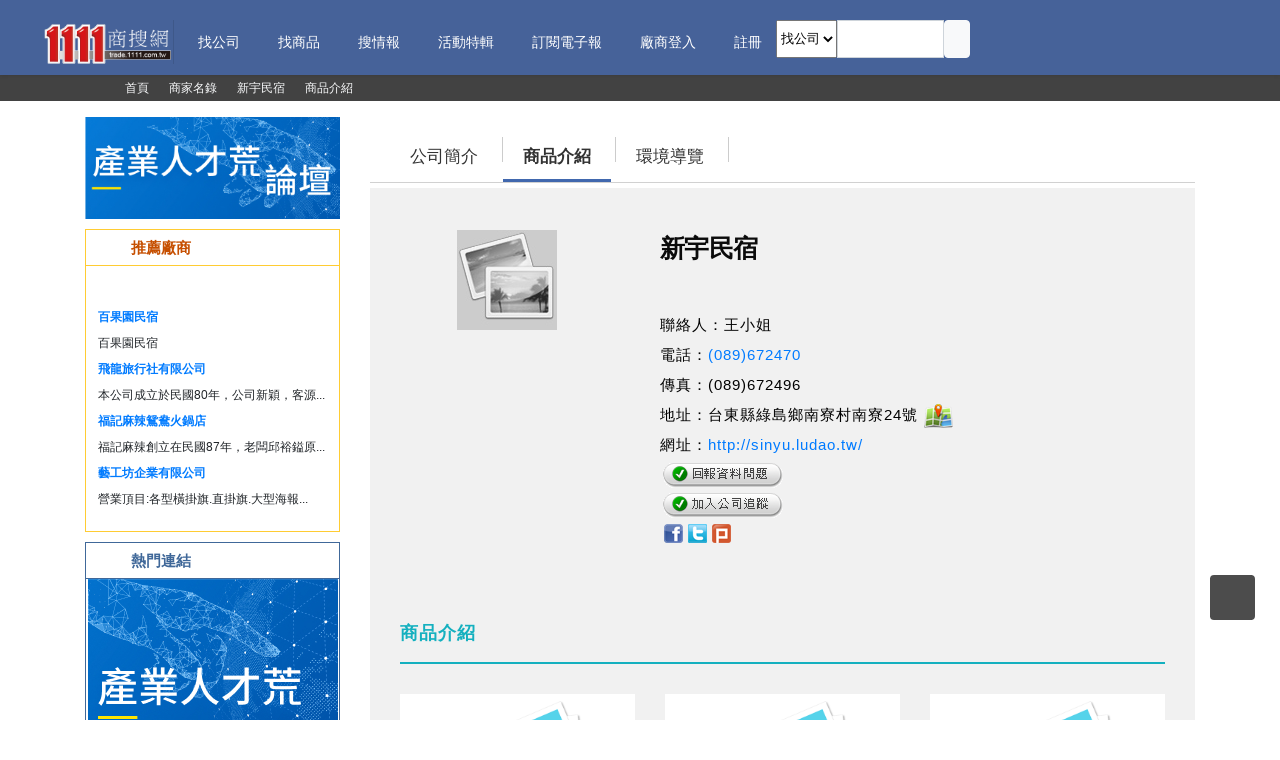

--- FILE ---
content_type: text/html; charset=utf-8
request_url: https://trade.1111.com.tw/company/260955/goods
body_size: 68203
content:

<html xmlns="http://www.w3.org/1999/xhtml">
<head><meta http-equiv="Content-Type" content="text/html; charset=utf-8" /><title>
	商品介紹︱新宇民宿
</title>
<meta charset="UTF-8" />
<meta name="viewport" content="width=device-width, initial-scale=1.0, maximum-scale=1.0, user-scalable=no" />
<meta http-equiv="X-UA-Compatible" content="IE=edge,chrome=1">

<meta http-equiv="content-language" content="zh-tw" />
<meta http-equiv="content-script-type" content="text/javascript" />
<meta http-equiv="content-style-type" content="text/css" />
<meta http-equiv="windows-Target" content="_top">
<meta http-equiv="x-dns-prefetch-control" content="on"><meta id='MetaTitle' name='title' content='商品介紹︱新宇民宿' />
<meta name='keywords' content='新宇民宿,台東縣綠島鄉,民宿,民宿服務業,兩人房,兩人房,兩人房,服務業,黃頁,1111商搜網' />
<meta name='description' content='新宇民宿-台東縣綠島鄉-民宿-(089)672470-服務業。新宇民宿提供：兩人房,兩人房,兩人房……等民宿產品服務。欲知更多詳情請點選1111商搜網。' />
<meta property='og:type' content='website' />
<meta property='og:locale' content='zh_TW' />
<meta property='og:url' content='https://trade.1111.com.tw/company/260955/goods' />
<meta property='og:image' content='https://trade.1111.com.tw/Include/getPhoto.ashx?vType=1&vNo=260955' />
<meta property='og:site_name' content='1111商搜網' />
<meta property='og:title' content='商品介紹︱新宇民宿' />
<meta property='og:keywords' content='新宇民宿,台東縣綠島鄉,民宿,民宿服務業,兩人房,兩人房,兩人房,服務業,黃頁,1111商搜網' />
<meta property='og:description' content='新宇民宿-台東縣綠島鄉-民宿-(089)672470-服務業。新宇民宿提供：兩人房,兩人房,兩人房……等民宿產品服務。欲知更多詳情請點選1111商搜網。' />
<meta property='twitter:title' content='商品介紹︱新宇民宿' />
<meta property='twitter:url' content='https://trade.1111.com.tw/company/260955/goods' />
<meta property='twitter:image' content='https://trade.1111.com.tw/Include/getPhoto.ashx?vType=1&vNo=260955' />
<meta property='twitter:keyword' content='新宇民宿,台東縣綠島鄉,民宿,民宿服務業,兩人房,兩人房,兩人房,服務業,黃頁,1111商搜網' />
<meta property='twitter:description' content='新宇民宿-台東縣綠島鄉-民宿-(089)672470-服務業。新宇民宿提供：兩人房,兩人房,兩人房……等民宿產品服務。欲知更多詳情請點選1111商搜網。' />
<script type="application/ld+json">{"@context":"http://schema.org","@type":"BreadcrumbList","itemListElement":[{"@type":"ListItem","position":1,"item":{"id":"https://trade.1111.com.tw/Default.aspx","name":"商搜網"}},{"@type":"ListItem","position":2,"item":{"id":"https://trade.1111.com.tw/company.aspx","name":"商家名錄"}},{"@type":"ListItem","position":3,"item":{"id":"https://trade.1111.com.tw/Comp_Info.aspx?vNo=260955","name":"新宇民宿"}},{"@type":"ListItem","position":4,"item":{"id":"https://trade.1111.com.tw/company/260955/goods","name":"商品介紹"}}]}</script>
<script type="application/ld+json">{"@context":"http://schema.org","@type":"WebSite","id":"https://trade.1111.com.tw/company/260955/goods","url":"/","name":"1111人力銀行"}</script>
<script type="application/ld+json">{"@context":"http://schema.org","@type":"WebPage","name":"商品介紹︱新宇民宿","headline":"商品介紹︱新宇民宿","url":"https://trade.1111.com.tw/company/260955/goods","mainEntityOfPage":"https://trade.1111.com.tw/company/260955/goods","description":"新宇民宿-台東縣綠島鄉-民宿-(089)672470-服務業。新宇民宿提供：兩人房,兩人房,兩人房……等民宿產品服務。欲知更多詳情請點選1111商搜網。","keywords":["新宇民宿","台東縣綠島鄉","民宿","民宿服務業","兩人房","兩人房","兩人房","服務業","黃頁","1111商搜網"]}</script>

<link rel="dns-prefetch" href="//google.com/analytics" />
<link rel="dns-prefetch" href="//www.1111.com.tw/" />
<link rel="dns-prefetch" href="//www.google.ca/" />
<link rel="stylesheet" type="text/css" href="/css/Bootstrap/bootstrap.v.4.0.0.min.css" />
 
<link rel="stylesheet" type="text/css" href="/css/webslidemenu/dropdown-effects/rotate-y.css" />
<link rel="stylesheet" type="text/css" href="/css/webslidemenu/webslidemenu.css" />
<link rel="stylesheet" type="text/css" href="/css/webslidemenu/color-skins/grd-blue.css" />
<link rel="stylesheet" type="text/css" href="/css/mediaBoxes/mediaBoxes.css?v=1.2" />
<link rel="stylesheet" type="text/css" href="/css/common/styles.css?v=1.8" />
<link rel="stylesheet" type="text/css" href="//cdn.jsdelivr.net/npm/@fancyapps/fancybox@3.5.5/dist/jquery.fancybox.min.css" />
<link rel="stylesheet" type="text/css" href="//cdnjs.cloudflare.com/ajax/libs/Swiper/4.5.0/css/swiper.min.css" media="screen" />

<script type="text/javascript" src="/js/jquery/jquery-3.2.1.min.js"></script>
<script type="text/javascript" src="/js/Bootstrap/popper.min.js"></script>
<script type="text/javascript" src="/js/Bootstrap/bootstrap.min.js"></script>
<script type="text/javascript" src="/js/webslidemenu.js?v=202008200838"></script>
<script type="text/javascript" src="//cdn.jsdelivr.net/npm/@fancyapps/fancybox@3.5.5/dist/jquery.fancybox.min.js"></script>
<script type="text/javascript" src="https://cdnjs.cloudflare.com/ajax/libs/Swiper/4.5.0/js/swiper.min.js"></script>
<script src="https://kit.fontawesome.com/1d790b90ff.js"></script>
<script src="/js/Common.js"></script>
<link href="/css/ui-dialog.css" rel="stylesheet" />
    <script src="/js/dialog-plus-min.js"></script>
    <style type="text/css">
        .hot dl {
            padding: 10px 5px 7px 5px;
            overflow: hidden;
            width: 100%;
            font-size: 12px;
        }

        .hot dd {
            width: 50%;
            text-align: center;
            margin-bottom: 5px;
			float:left;
        }

            .hot dd a {
                text-decoration: none;
                color: #4b4b4b;
            }

        .hot ul {
            padding: 5px 8px 3px 12px;
            overflow: hidden;
            font-size: 12px;
        }

        .hot li {
            line-height: 26px;
            margin: 0;
            padding: 0;
            border: 0;
            list-style-type: none;
        }

        #all_box {
            /*width: 730px;*/
            /* height: 1100px; */
            background-color: #f1f1f1;
            margin-top: 5px;
            /* padding-top: 12px; */
            /*float: left;*/
        }

        .word_p2 {
            font-size: 15px;
            color: #000000;
            line-height: 2em;
            word-spacing: 1px;
            letter-spacing: 1px;
        }

        #all_box h1 {
            font-size: 25px;
            color: #0b0b0b;
            letter-spacing: -0.5px;
            padding: 42px 0 5px 0;
            /*float: left;*/
            width: 68%;
            line-height: 1.5;
            font-weight: bolder;
            font-family: Arial, "微軟正黑體", "Microsoft JhengHei";
        }

        .cont1 h2 {
            color: #14b0bf;
            font-size: 18px;
            letter-spacing: 1px;
            font-weight: 600;
            position: relative;
            padding-bottom: 20px;
            margin: 0 0 30px;
            text-transform: uppercase;
            font-family: Arial, "微軟正黑體", "Microsoft JhengHei";
        }

            .cont1 h2:before {
                content: '';
                width: 100%;
                height: 2px;
                background-color: #14b0bf;
                position: absolute;
                bottom: 0;
                left: 0;
            }

        .menu .tab li::after {
            float: unset;
        }

        a {
            text-decoration: none;
        }

            a:hover {
                text-decoration: none;
            }
    </style>

<!-- Google Tag Manager -->
<script>
    (function (w, d, s, l, i) {
            w[l] = w[l] || []; w[l].push({
                'gtm.start':
                    new Date().getTime(), event: 'gtm.js'
            }); var f = d.getElementsByTagName(s)[0],
                j = d.createElement(s), dl = l != 'dataLayer' ? '&l=' + l : ''; j.async = true; j.src =
                    'https://www.googletagmanager.com/gtm.js?id=' + i + dl; f.parentNode.insertBefore(j, f);
        })(window, document, 'script', 'dataLayer', 'GTM-KM4K2BF');
</script>
<!-- End Google Tag Manager -->
</head>
<body style="font-family: Arial, '微軟正黑體', 'Microsoft JhengHei';">
    <form method="post" action="./goods" id="form1">
<div class="aspNetHidden">
<input type="hidden" name="header20190702_RadScriptManager1_TSM" id="header20190702_RadScriptManager1_TSM" value="" />
<input type="hidden" name="__EVENTTARGET" id="__EVENTTARGET" value="" />
<input type="hidden" name="__EVENTARGUMENT" id="__EVENTARGUMENT" value="" />
<input type="hidden" name="__VIEWSTATE" id="__VIEWSTATE" value="ZuAVfAbfJTUXrVjOIPgx2NtT4SR7OyL8umyR/[base64]/Lo0z1AqoaA1peSeC/zB49jEZ/Ka9qYZpjPPx57VkQDeCVQlbWw7zTwB1Apw/JWsarVwwKCNKIbIRhcajT9apAxNcCapygCloslXQXT2rMh1ApcoHuC7uZNkqLLChJfg4/OEgvqGGu1i1kWImUj2Osv2M2qrRDhNnv1MPEhgStdPLVdqWWJ3Gma6e7hw4RD8tcEJ3y2kS/[base64]/abRfmKBItI5p0IWprYVTffnlNBGwjY4OL43R1C9qSSUgPeYgJA1x+cZaOGUL2ZAy8PscXD6pnZCzjv1j6scE26Z7184x0oBgbVoo8vMAhj0VuFPgWL0944TdKyZtEq9dYWPTcuwtrsKoo9CaACTw3sFlVuMxE/JTnpoPqosJb4QPgg7pOD3YX5fdHqhe5YBXmKK0BeR4LPUd/L4n5UjpWSyJwJ/FZQWKUu+2ze5ymtQNxJHMUXVlELkKXHcImBYj5UBQXWsgaKyTRkgDWKW9HAimjzqsxPnLvUC3/eGuieV9SaT9ruIhyjai8Rr9LQ9iMXU7fG8mh5dwL0twsrH3cGOXGwfaHkkrNC94S9if05jIuRtVsVcK5iS6TQPa4lB2TWIXFvb55nGhzECQXIUsA4hLgwKIdfTs4bxtueDdbNEpOHb+iRfQWnSBiRNwYa+idEdD5ENVdUxC/AJrTQyqbtTCKG5VFoOJ10uiAsY+VfPcpe7mFtA6/Zq80IQywm/yS4kPT9YCKw/1DYxJAl/Vg045ixFJN6RLDj4DteDqe6pPWsHGdQUMKYNN04awamgkOu2umZx260+7W9Ce9cFhA2fZxpUovVAFKzp0YIooPaLCzK1wDec3ZQ/nA2DsNmgiKsiVq34+p3lr3Vf3iTSY+4RJBtLjPxW71scImHkRJWXoiJKEgdRzwy2dYGApOHYK3D3PV34dJB7VKYwgNoil2Ar+4m+lbVUcNLj80MCJwicD8CDmEHv939YZhpxc8NV7UCdOWGQK5FFZ0M++DeuMsJoq7iAnP5PAgN55Uf8AdT8ExA5XNM7lKxJD/lzM08Mr+uUzbLfizFf57j58WnFl2cEBe+06mSanrLtXvJFbgr/QkvoN4wQilCCRHi1duW+UBcFrTh1XNw7rGIeLo0C4zYnebqmUVqTpJiOFAwf9rwhvPUbJNljsGWCtRAsbqKBpNZlw8qzLHfUkLqbSh86BOPSUlh/9PWunxxh+/3WtMBx5orCHBfKNXf2ZT41SytjJHt7zR3bjjeeDTLx3rF4c1PDzOMdxrs4/P7bcBFgnH04NZ9O7VsxlvzOHeZPw0xlJwdw6KCI4OsNFF0lcigREhTbY8ahvmaQx9Fff1v2bjR5RP4JmQ7qKTFiveYSjIB4VB0LiZg7RsOtHq8cG48RHfRGWct0gNVAfyd9PsfC/+jFr4ByxS0ShPGhDsfS7Z+nx5f1V5smqfZZWjCqdZA61P1t0TG4bIQt55rHwXjHeyd1mEendwdnJvSwjndKankTiMrTuAKsSpgUif6WOvN0x5W+ZCsjM9MZmy/1bfh1y2ZuPdiPklKptUZMmWJzWhZI2oSHs/[base64]/DMKoo1fHVaXRH+I21evGsIqjZ4V9a7fl6wR030nyyek/uTxHjL2HXmqhrrPsR6fw4g3LjPyWo0Q/gs7vsS+Ws9SyRrTKmFK7O/ZuEe7yTz4bDEXnx0GGarPYGdJLdanTZLVc3usVe0bOj9wehcX/BFF/ulcrkdOvqv61acKn0QuukkSBKRK6hQLExkVV42eTWlEpRvB42WTXkvE4IILTgkJ6IwtmGtpa9oBXAgOMzTSXS4jIkcI4lSSCErTX9wwH0nPqqQ0YTfg1i1j9ITEBOqdG8QVab1nA+CRqCyKrtEZ5Z7ohsRVUqJDgAksp5Wso3n4h9mBhY/9xmgmOL7gRrVRU+gzDCfwIPzeo6OfzBD/fC/s37eseKTOfYz+Bf/cQHJAMusrqfDbE3AABvp6OowBcj7kqWR4H43B+mEIiG4LG8Zbi76IN71CjLjSPXWyCKqUV6wVkfbq21F6mVNTUZcHZoiK36rZopg6SW3XsoKvLHnWoY9xlQmFYizLJ+T/CJdRu2soP/3Y5O6fcytrJ4CJ4NkeLNzcpqjlzaN5SN2u2P1k7ajhNU1FEPJgjKunA2M1O1/V8XIti+pl6zfm6m5TaQK6q9s+hwL4VDMjHHoCb0gaSs52oRbLHFGaRFMYm4o7PPDYa+AAkqWF3jv7qTj8NU1HVzimEXK0CznKVYw6dj58Fygz9xoqKQjoJTPNlnxkzSunNfYVwCs7FQ+uj/[base64]/khdFY5HUVE5E/2hgRiKdIL1yNFOsicMvaAUEAc/ruNPJZgm5xgdqLPE6UvQdHyHJXKkGyj1ZyJ3c7goyNmKOwSeRWkH1wPtDrpljT5BAU963xvq940DxqpjTlknBU6oZgzuDJ1ykxsF70QYxz6mVz/PV3vkt1GkJ2AJ64fI/90ODMP1LoL3v26BIKR3zEFY55KjcoU1SVtOuocyN+PPOH0fE6yjLqXbKn8FYeUwTd0wZdawOfPUjPbAMhZSqfKUL6ks9enuIuHpOtrvD7apQujmlMca2ljSHvHn+FWq8rYEIGhCkM3E+MH3fWk8ZtFPBFQjh7xEIFv68/Oe5Osmi8ku2M1CtRgciY2JMCiPYyMxvlBZ5k9Mj8dySYYQ5mtPiShWTWZx4ps4DFIQYJOvE+cii7nrxikkj8AfiGqEklmZzFEYb+S3xymBVSAf+zsos/2zqd+vqm8ZWuSI7j2f1sv0VDcl3LArvdif2u7DfGKCdQjV21mu9m/9DmBkIVRJYP4p36s6TQ0lQEulPnJgQ5NBNR5gFCmyID+IMnJP/u1p5ZROMmGQRkpJ09uJrQxcIl5HSSYpL5vdU0R5r3DJ2mEtwDeCmD2Siu0RJCnetz7UORjSTI7tZpLEtMvvhz3mKz5E0ewUkD7AUirT2H/6TjWuJU0DZKJequL0sidYeNcemXTPgpcKtNO25BGf8lBmYaLxexyPy/ECx5uJgEBxL1fhrHPjRggsoh7hFYApv6Y3tKaBfR1EipTXs/l8Dzd9qW2PxUDoILT2+M6bHLy2GfU3vfHS+tmJmz4UayeNXY+K2XVfbRkNavubF7lbVEy8SNOofpCxRKLaea+pxJMOwUpWSb8VptuwRvhWsJHGksJkkU687sL66QcYhJefi/rKDygQC/0VJSn0J7EMUSM9ZPcDuVn2/5daSSkzasX+eqiGT4HNQ0Nby6zy0xS8MMlspCfAxOvxMEou/626D9fc3GbVEuyvFypOw1tDGjAk/8RoDAPO0SwHGGa0Ylosr4Ai3+ZUx4RyjAu3UOiWn3O7GB6aXStAY9KKqMNHaQ8dBhg9VGtcPfJ07VFAjJhUgGQoMYqWiF14oYlQb6i5qUT2oJ3sugepsHvO9Q7SpsUOJPWiZhc4E3XB24QTTGnpBRoHhpTw/NJkE0HVe/BRSJJKL8+lmangaRW5xqBQBT1dJeE7yXfanTGks1Fs+9Ti/ftNgl/klBDetWLhJT2mv11XSuUEmXg5CmtCCbRMttZnR2sHOTLvLRiDVkgkw9U1r3EdiRw6J6NlTQ/HRInOfX6O0ZBCSnaXeaP66uvDSaH65inky1MnLeKWaJkM3rkcQs0MkqxznDOFpZaxr+SSTUt3dRd07Igk8QrUQOf5SrOb0qG7/[base64]/4xL43HDCJvLypWvf0tdToTPdQAkqnZ6dmDadL+yC8I+XlZyTHV3kX0u0LAFx7/ywPA45PyhI/JnFHLaTL0PUmnapNg4ZXliAdF9kU/NnS51T4GYUN/WLo/87DKjzB2U8MG9Lp82pGejhvRvdEY6+vvWJ/PEFGVdKVoq09u0H6GJ89xjjrNwlL9XkPrs8MsXunZQh2XAatNVCiawX1lYwvHH8nXXJTdRRTQN86LotyKc3DGMqE54Yg3H7vDJH4X5D5IQMx6gvmnMLIe9UFVe/EAH3dG6V+Dnhb4nfHEHhV0JtifdngHtOALICK51Ak1kMcIdpDoh+rPJemibWEKzArOh/7/G21B1RKlfFiUIX0Q/9hfU9PnYJR7kLLrGPnboQidewtt2nB+WrLNWLqYotD8jh2gBlTfvyCwi3OqOjVd2C+Epa+LdzdvFGogKlMCK3fktlcuku69SyLrBxx7jY2DuR1X/Q3Liktxt7lGvA+Qfp1+zE6lvlpXaiLjseMwpfGfVdALnP2bJawb+152zHdYwHQpaeNYtupcT6RBtDGxwG/R3W70ZW9TC+HYp1Gron1vqxCfA6o7LNncPit4LWG6M35keeTzX7wjXSx4pIGe79ql1G5kSc/rsDFuQisZda0aHsxqGp6u1b1EBGXE5MLsoqa1/+ARt26211Vhv4TvKMaoV81ol7eQZj5LPTpG4WDVBN92OJ6AydZhPXU+Q/SMnOShErfKqVzuN+wXMHTuI+YiAQAQGyUKJKo/HgpZrsUU/UWPEsyR6sICItrGjde+uuzmYj81F1ydbYY7rVV7gxG9A+Md5HCD5/u2gaidQyLgNu5cMYgRT3IoJIeYCiuOWMLetXZJLKl3MT97nI8WBt8n0v/0AsAyrUONZYlpvKJzWfYp+wn0eRoaZyCe7lgUvKo7bJJvsg4BqSA8a4JYyeAnwrLFXnlLy02i3nbcw5DFpwf3JgnGn9jGrOdHG/Rj/[base64]/Dbt/Sou3pPMHIhsdsT39FyGQGLeCXsFk42uhiYZzaNfxnaASsas7P/QU89Nx8ysumd4Qa6M/z3vrYoSI7FrSilWW+OJo9U2QV4w/ebKyx5IFg34iij+IlwdTcyeEMRIMdI/Ks7Ujox9haUrNjjdHwOnEcT5SqEzz2Ep55d25vpBBwMPOR8JsV6E2p7jD6zxublDTZ8wvYXo+VOe2Mu6QBYK9SVb1IwDqMbxeLPB2fJFR19sfYW4QGsUUnr1SekKERnqWm9T+/uztDpAXlYxQD5i4azytFVJO1/SnzYQIBr3yRifJgh4S5ZN/+1q5igbd1r8KlZQt9W3Zb4j3YgIFsWkD2nQwcp2XPeghLzC306WccWCcwNf5gXqarI+RSpsgvC+a2Xr6aGPIzSAtZGI9T5PWCfUsRGS6oZq3DW8LlF/[base64]/GZ6ySwahdhTl15+0puK/J6TzuZOmx7niehRr7z+dJR1iGgeoxqlOoWieXiIx38pXBcdMepQR/JEhE4EBhCoP5QuvaouXOhp/250gkkNCqHRQzNHdsGVKyIPGZKWkSXGwiIGrgLzfqaZTMGf+72wPqCf3OMAJ+IfukuuxSZAGt4/t20cNis+9kyLCtLCzQ039kdSXdEmDBdHJi9PeMPoZe1w9iGVrX03UxzmgbZP+3VI6gMlCPCFvLMVaWD+oR2iRk9YozKghvwrvFH9WUi6R25xLP7QJMqZJDqr3EXw9HqamcL/fZwgfOtX+mdAzOqBYFu4SyHSL4OjwzqTEuX37Z+8LroR3vjFffZG8N5h0apd5aLn7Q5aTpyzcrDzqkYqRdovIMT3HsMR3t7rCSkYSb3Adml/1uIIHaZtnQVw4R4oq8eMI+a1qI0ZIrunlnpKkdyLkBS98e+DuPExEF/R2LIJPgYoTFThYtCqqFs6wsWKfdZnaJLEnw5WyMD02wV/rOiTTH1jKeCARhbkDgUWh6W5Hqxj4daW0iBDmHXlLAEEUqYtQL8hCFk7V1MqCsj5KlVHt1bLlxKQMBu71QbWx/y0SWPXtrafFv7d2S/Xb36ZSXUU4rZoBSoFmWP2LryDP0YsBz3WvFMjAhLwbRDHnfjjIolbB3MflpKshWa9fWpU3USnaIxLGwJgV2oO/tzb7DEep4cQFgmZPuwkGBkVx7JfURQ/P/Ja9egIGjehHUpslMIwpPU5feuR0E57RJxetgV30Itjp0OOxz0Hyt2k+pYqsXrlSI9tBP6VCQFVmz7JShcosEW3q2YU8LyjeRZ74PIY6eWWYeRrLt5nis1D9sT8xmB8JfCDuGUVMiE2iqy53U3laBJg4FqHIpcV0ZG+75gvNBbaDsDW8moSOV2GRWsYnW49Ok8/LgbZl+as6dM3yvr8ODhvIgBzAN1TzgFPESF84ybfhZuuRGer3p72o//Qk0oYvOHhOXdehucYhakN2Vk2vnLBzbyAIpddzNU0jJAyI5KUARadUB6GJJYgisbYHe1NR0UY3CqNiLXRWQQ7e90oMQ8mdjIwZ/wGbM/ShAhGyTXv5/A0D5Go8NHNM4EmaK6Zg39u4ml5yoqYcSJ0AGXnso4sUc3UTiHkQdvnEfFBDnhUAMccaf0njP8+YGOLMT/0Wfok3P4sHI8dB0tldm9Tite6oZHBjTJ7i4gVwBZL2uEyvK2B3vefHZKX2IoNaLUCdXxIDdnQTFjHRbLqvkHNws/1rVAW8n5E4bqlrkn6pBBXDgbs43fXuVJrhhd8IuVF85v6OknTeckPck5lc8TrovjDhE5bpC9DUE+YybrLrLNGv4/z5WpddmhkU1Kfv7W97xZGIP1UWFCftEe0ihgwi54aIZSrBXU5G53bNw8MYgbws1idrjQdGO+OmtLpJLHuuRsEvPamdoXRPYRhWgJA0rKPDGNgVmx5EJ66nc0bt7g7bxswaihpkBP6CQ/rLIzoJjv9g2RMQu1kwHwPUP7Vd/RKu275NWccgkjQI8wpygu0mO0uGL5aY5Z75nKI8gpobjPRgTEfAB37nLvnUz4bUNGFGYCTTujfr8FwNX6EF+I/g9YHFR99bHJokfS8KKsnX79E1RE0iXkxB7muA7PymLORvfkf1WYOLRxVceyKzjPPAshnjQL1X/IHw8nnEHSv21HrETMYK/sB0Aw+XCoq04x/l91alIYmhH1h7jLgiByWkPN463LZ1nLoC0hagfsC1NXm60txAevtr0qK20gFsUo3/owQ8UWy6OUaILvTbPhoStZFLaWXFs2uwpxStBgrDqhfq4goIkeV7T4itMt3atstRuSh9hUgVe7kmVba1tlrDCHGjHV9+SuJe52VE0Gfr6qRAt5cRzLuCzXkPI18srY+0Zh/0JyIGHu8d1SR655Qq2PXLjIvto2FTb0WOap+XSbBHWG7uJLk0mYVYUJQruQ3J/SWKXu7TQa4BmRWNEDTurGe9jsz7FSxr7BjH8xMIBVU33ZDEXNgGMFSVeEKyLroMgjI7mzeAl/j4D4r1nvaig/7lmxFQZGjfRVlyorL5sZLrdUn25SBAGOhQ/1RZ+Pf9gxJKTz0nEgiKNcfBG9/H6rq0V3E2S5xnvVRJT/uW1qxBt6o+rtzF/vTrl8veZ/YHG30jg1IsK2BviTJkdkuxt3IuX/38GRL0fjqBnOlkx/zSQGIdlM1yuUcxzDhryoS5D9itX3SAgoLpoexMDMl9Tkuxqs1795WnqDOeTFVU2fok9WjmjMTB5CBYNkvKh6N/FYsVm8az/XSBkLFHmP9Z7QeZBRZGlI+WauH43ieSEmQ0d2dML+XZMJLn8PVvy/QIqR8Km8W/h1CxWgfekoCT+S8fc/eqpswIJlnP7QeWhRR5jKWgQl3Z1fBI/ff5AtvTE7EaphRJa7WtKPh+cnPJNdL8ntK4GLqhmiXqmCsuzy0xlcNpqIIxbnpfl//1aXSUQW6vbOdXOGW9MG7hiTIPrSsv62EDyMhNtb5mfIVyAIYTiybEAljnZrcL33y/4/8wS/SbGhoDNrh2IYu0XufZ3LTq5LMB9h1enQT1Mwdb4TPxERmCmeQrfXMzd+Ns/m7A1F7ZQe49ageNSJGxrSClOYkfIJSLFWdqxKpJZdK9nTwsgx8pJD4wuS0zxHY6ZVW7HjCE8rcL4FIwp7kQqSOWR5zewnSvvp187HnNCXxUEQw4v4lL1lZOzLPcHA7g0nK0FSHJahdHHYipGBDT97gy1vUoqIPVVDrnIjBJE7aNMA2WqvO0c/gZ8Zn0siaF5y23DS6uHjw/+/J8OqMJPidV+BGfDDRnpHE2+o90z1BCc4gKhh8EFnMfb+lHSgk3YxzR5ATxAVDjiMsjTPe39TzJvuRpY8a/ndkmMqmUdeKKIjGxA97RnyyUdSR7SIDPHkPvPfYrpEgfhO7WR4/6yF4lDW+I+1t73ASWv3GsCJq/CZ8kiIuG05YBltP+/kcZGdwXReGFgr1TwR7S5gD6PG0q1hxhQ5AYIYoOpIQ7MkgNxUpgoaqgEBE2P+p6ApV1DXfS1TRRYJMVvaKj/kC7qLMCOEg/Mm7Yw0YICo3act9f/Q3XUDSbjS2lopFG3SNGvoM62t9/m2IWPeJoXB8KfeI+XxieJn0XmxHCM+eUfhxHc5OHKwW8YfvAoeYw/gZTjxlS0ogjgBdev/ox3SXzFjwr6ugGYVz98IZGwCOKQ1ikzE1o7rsbMrkVwRwkjoEyYBkBfj92aEKEzEyRj1rrvcQ8R1Jmn9B+TZ8e0IkScG0EDOojGLeU/3UUC0I4O1AS6vI6cVgrfFynOzhyNSG4ckDZLYvFIfH93FJnmoi7ajdTtam0WpZqgJoOey/bW4Ww7gXj6PPe636E9HZdAu3iAFfF1ldyB5v7y+VZQEbLuL80Q7doFY/889zNTdiSXJA8sYzydqTATHDRdImFkhVRWjo9aGcxBoYfJjIXuGrwI0I4vMwdM7oV9TR4ghT9H2FWccGOH0XU3DaLhFcYUMQnI2Uoc3Pstao5PaUcb3jJ1a0mxqnbuw/iTjHIyi+fzdrdmsH79zgegsnR0/ahrxV9cR/XNzLmlndYeOVAIT6Byjqi+6q+TOAisePis8hdssQs8SMh4WfcEezCXNx8I8vS+daKzWyrJFL/MLRBMdLu23kNfsIPenTzkc7TY11DYtYYlOcKOzUmlpsl1Ifm4VCiHw7mzALP5NrG+i88tJLuUXTzNxB21nNcHSRGUQAUSHACUvVVuFQ5ppC5/wjAgONMC6RNXN4a1fk1Hq4Q5c2wma6gP6RJe4k5eh7ckg8p8HO0b6xE2VFeiVWFPa8Rr6qRr+zHCW8gEIW6MWkxDVpLtXI8zaeTnA/o4PGuiw8q17Aq3VA12QA9IDBH7JpLbtgH8VK8Rb54a998xD1rEr6K8CABJosClCnLetVSARZw4D6cDD7dDpXsPjhpzfMEgerG9mfO7c91q7VcIlFbKsjEgP8AH4vELCf2u3m8xgViyCUv2c7AFynQXKLarw/1eRErBvt39HBPSmcUmJCa+RHNRVJlp9CclcO5I3dJnrjAM+46ib808X7v0DIF3v/40hSRaNj0bR16LoROOSbI5ef1ga7qDCCqrscgmfLB3xsBtePhw4O36su58Ij6i7kewKvEOoZFS12PmBl5JXMyenF0UOOzOtrjElFq0Y/Sgciri4CpfiSwhpdS9aJD0r4NjkTpd9NcI6gkt/27zgM5xPjJdteQGI5/srGp05xe7szTM852ESPeh5rs4v8W5bHDFwITz4RFU9T5rsaVFFuHDN3Y/YYLAzVKSqTbd9beDPucq1ZYD1VZM2ErrYbLitdNgaQaiyAbzDGvt/yj+ort+NFGVvw/SANyfM9y6hFflOo99T1RKjWEINKmJ/VmHo0UUaQ3LJkZMNWb7cYN4YtBfApKXuIFN2N6gEW756p2rM8jCAxG7zrt1KQNGlMhCZ2Y+0O1MUkzdZ0giezQmbhvQSUvzfIIbmytwrhrHx0E0LgNJ91I2hcIItk6vAcIYXc/G89/KpZv9cdFu9NPeXElu17wx8isq4xr7/WyV7LRKV6N1bgIkzGfDmxMam0ZGgNOHkZ5t50njsK3lq+Nn0nLI1LMLygo1+2hmhpAUf1CFbRqv2UszeTjC8+jjH37hkUDzLm2UWcpTeP5n8ZA9rL5ADHwUlOOnAwDpU7vZekcLSgzJwPGSrYx3D/CHkZ9XWuI91tXKoI9dXD9XEYm11xL8Dw+LIy+w/6eDjjD7S7Q0sie0Gv1KMdcnITWoxspTHugTG+f+N3Co0xwlF2A4hBrwktx1tbHkB2BrclTiAWpslWRXFNBYYUlSrGBsEf7n4JGP4w8uL3rOZ8H23N+wn9V+4Lv/7M4TJgHOyDyjcBnAXvvUVcYNKYjomgnA26rI6P3y823bgosGfhGpA5mKFwJJIuLXV4bO56TiJwF9Runq8sE7IMFYyEzwZ7ZzweQ+SgnWrsKlnSxqVPSgNo1qAHb/ox8IT3PcPPMjF4mG/FzRZGqwJMEmlXhiaxNJ0fh0co+8jG3hI+dt5w3MbaSoZhmGQ8llTFpqvuKzFmSc+Ebnj+qyEcCgzxLIyHNWrG7KzPmLiXN9qqyQ==" />
</div>

<script type="text/javascript">
//<![CDATA[
var theForm = document.forms['form1'];
if (!theForm) {
    theForm = document.form1;
}
function __doPostBack(eventTarget, eventArgument) {
    if (!theForm.onsubmit || (theForm.onsubmit() != false)) {
        theForm.__EVENTTARGET.value = eventTarget;
        theForm.__EVENTARGUMENT.value = eventArgument;
        theForm.submit();
    }
}
//]]>
</script>


<script src="/WebResource.axd?d=pynGkmcFUV13He1Qd6_TZCX1eBw9NUoYMXQIsnxnsQsYobEpkwvyc2EYkqdS9DuFzMuUzg2&amp;t=636480619623431523" type="text/javascript"></script>


<script src="/Telerik.Web.UI.WebResource.axd?_TSM_HiddenField_=header20190702_RadScriptManager1_TSM&amp;compress=1&amp;_TSM_CombinedScripts_=%3b%3bAjaxControlToolkit%2c+Version%3d4.1.51116.0%2c+Culture%3dneutral%2c+PublicKeyToken%3d28f01b0e84b6d53e%3azh-TW%3afd384f95-1b49-47cf-9b47-2fa2a921a36a%3aea597d4b%3ab25378d2" type="text/javascript"></script>
<div class="aspNetHidden">

	<input type="hidden" name="__VIEWSTATEGENERATOR" id="__VIEWSTATEGENERATOR" value="33219CF0" />
	<input type="hidden" name="__EVENTVALIDATION" id="__EVENTVALIDATION" value="PPRmymdH/VZaMKsDf8u6wJ66W4HGOWgXVqfSdy3/xfrdcJqcH4muddPC+A7EAEJcpeJ/KVv9idjPK6Fue2WglmjkIlSWN5WPG7eV5heZmJMfJYRRTRxY/7oaGtjQkg3cmIYONUiRSq2uznPGMZ7u4aJBlzkv88qshTT3uSmThxbE2RO0" />
</div>
        
        <script type="text/javascript">
//<![CDATA[
Sys.WebForms.PageRequestManager._initialize('header20190702$RadScriptManager1', 'form1', [], [], [], 90, '');
//]]>
</script>

<!-- Mobile Header -->
<div class="wsmobileheader clearfix" style="background-color: #466299 !important;">
    <a id="wsnavtoggle" class="wsanimated-arrow"><span></span></a>
    <span class="smllogo">
        <a href="/Default.aspx" title="1111商搜網">
            <img src="/images/logo-png2018008.png" class="img-fluid" alt="1111商搜網" />
        </a></span>

</div>
<!-- Mobile Header -->
<div class="headerfull" style="background-color: #466299 !important; height: unset!important;">
    <div class="wsmain clearfix">
        <div class="smllogo" style="width: 12%;">
            <a href="/Default.aspx" title="1111商搜網">
                <img src="/images/logo-png2018008.png" class="img-fluid" alt="1111商搜網" />
            </a>
        </div>
        <nav class="wsmenu clearfix">
            <ul class="wsmenu-list">
                <li aria-haspopup="true" class="first"><a href="/company.aspx" class="navtext"><span style="font-size: 0.9rem;"><i class="fas fa-building"style="margin-right:10px;"></i>找公司</span></a>
                </li>
                <li aria-haspopup="true"><a href="/goods.aspx" class="navtext"><span style="font-size: 0.9rem;"><i class="fas fa-shopping-cart"style="margin-right:10px;"></i>找商品</span></a>
                </li>
                 
                 <li aria-haspopup="true"><a href="/NewsList.aspx" class="navtext" title="搜集工商展覽民生消費等資訊"><span style="font-size: 0.9rem;"><i class="fas fa-newspaper"style="margin-right:10px;"></i>搜情報 </span></a>
                 </li>
               
                <li aria-haspopup="true"><a href="/Events.aspx" class="navtext" title="商搜規劃廠商主題性活動特輯"><span style="font-size: 0.9rem;"><i class="fas fa-bullhorn"style="margin-right:10px;"></i>活動特輯 </span></a>
                 </li>
                <li aria-haspopup="true"><a href="//www.1111.com.tw/talents/epaper/ePaperIntro.asp?epaperNo=6" class="navtext" title="商搜推薦精選商家與熱門商品"><span style="font-size: 0.9rem;"><i class="far fa-newspaper"style="margin-right:10px;"></i>訂閱電子報 </span></a>
                 </li>
                <li aria-haspopup='true'><a href='/Login.aspx' class='navtext'><span style='font-size:0.9rem;'><span class='fas fa-sign-out-alt' style='margin-right:10px;'></span>廠商登入</span></a></li><li aria-haspopup='true'><a href='/Reg.aspx' class='navtext'><span style='font-size:0.9rem;'><span class='fas fa-lock' style='margin-right:10px;'></span>註冊</span></a></li>
                <li class="rightmenu clearfix">
                    <div class="topmenusearch">
                         
                        <div class="input-group">
                           
                            <select name="header20190702$DropDownList1" id="header20190702_DropDownList1">
	<option value="1">找公司</option>
	<option value="2">找商品</option>

</select>
                            <input name="header20190702$TextBox1" type="text" id="header20190702_TextBox1" class="form-control" placeholder="" />
                            <a id="header20190702_RadButton3" title="搜尋" class="btnstyle btn btn-light" href="javascript:__doPostBack(&#39;header20190702$RadButton3&#39;,&#39;&#39;)">
										<span class="searchicon fas fa-search"></span>
									</a>
                           
                                
                        </div>
                        
                    </div>
                </li>
            </ul>
        </nav>
    </div>
</div>

        
        
        <div class='p-1' style='background-color: #424242; color: #bdbdbd; font-size: 12px;'><div class='container'><span class='page-breadcrumb--default'><a href ='https://trade.1111.com.tw/Default.aspx' title='首頁' class='text-light'><span class='fas fa-grip-horizontal fa-fw' style='margin-left: 10px; '></span><span class='fas fa-home fa-fw' style='margin-left: 10px;'></span><span>首頁</span></a></span><span class='fa-solid fa-chevron-right fa-fw' style='margin-left: 10px;'></span><span class='page-breadcrumb--default'><a href ='https://trade.1111.com.tw/company.aspx' title='商家名錄' class='text-light'><span>商家名錄</span></a></span><span class='fa-solid fa-chevron-right fa-fw' style='margin-left: 10px;'></span><span class='page-breadcrumb--default'><a href ='https://trade.1111.com.tw/Comp_Info.aspx?vNo=260955' title='新宇民宿' class='text-light'><span>新宇民宿</span></a></span><span class='fa-solid fa-chevron-right fa-fw' style='margin-left: 10px;'></span><span class='page-breadcrumb--default'><a href ='https://trade.1111.com.tw/company/260955/goods' title='商品介紹' class='text-light'><span>商品介紹</span></a></span></div></div>
        
        <div class="container mt-3">
            <div class="row">
                
                <div class="col-12 col-sm-12 col-md-3 col-lg-3 col-xl-3 d-none d-sm-none d-md-block">
                    
                    
        <a lNo='650' class="Adbtn ADLink" ad-type="內頁_內頁左上" ad-title='產業人才荒論壇' style='' title='產業人才荒論壇' href='https://seminar.1111.com.tw/' onclick="SetClick(650)" target='_blank'>
            <img alt='產業人才荒論壇' src='/ProductImg/AdLink/650/2023042609231461.jpg' style="width:100%;border:0;" />
        </a>
    

                    
                    <div style="height: 10px; font-size: 1px; clear: both;">
                    </div>
                    

<div style="border: 1px solid #FFCC33;">
    <div style="line-height: 35px; color: #C64F00; font-size: 15px; padding-left: 35px; padding-right: 16px; font-weight: bold;"><span class="fas fa-trophy fa-fw"></span>推薦廠商</div>
    <div class="hot" style="border-top: 1px solid #FFCC33;">
        
<dl>
    
</dl>

        <ul>
            <li><strong><a href="/Comp_Info.aspx?vNo=260072" title="百果園民宿">百果園民宿</a></strong><br />百果園民宿</li><li><strong><a href="/Comp_Info.aspx?vNo=54983" title="飛龍旅行社有限公司">飛龍旅行社有限公司</a></strong><br />本公司成立於民國80年，公司新穎，客源...</li><li><strong><a href="/Comp_Info.aspx?vNo=256172" title="福記麻辣鴛鴦火鍋店">福記麻辣鴛鴦火鍋店</a></strong><br />福記麻辣創立在民國87年，老闆邱裕鎰原...</li><li><strong><a href="/Comp_Info.aspx?vNo=173425" title="藝工坊企業有限公司">藝工坊企業有限公司</a></strong><br />營業頂目:各型橫掛旗.直掛旗.大型海報...</li>
        </ul>
    </div>
</div>

                    <div style="height: 10px; font-size: 1px; clear: both;">
                    </div>
                    

<div style="border: 1px solid #406899;">
    <div style="line-height: 35px; color: #406899; font-size: 15px; padding-left: 35px; padding-right: 16px; font-weight: bold;"><span class="fab fa-hotjar fa-fw"></span>熱門連結</div>
    <div class="hot text-center" style="border-top: 1px solid #406899;">
        
                <div>
                    <a lno='647' class="Adbtn ADLink" ad-type="內頁_熱門連結" ad-title='產業人才荒論壇' style='' title='產業人才荒論壇' href='https://seminar.1111.com.tw/' onclick="SetClick(647)" target='_blank'>
                        <img alt='產業人才荒論壇' src='/ProductImg/AdLink/647/2023042510450555.jpg' style="width: 250px; height: 250px; border: 0;" />
                    </a>
                </div>
            
    </div>
</div>

                    <div style="height: 10px; font-size: 1px; clear: both;">
                    </div>
                </div>
                
                <div class="col-12 col-sm-12 col-md-9 col-lg-9 col-xl-9">
                    
                    <div style="border-bottom: 1px solid #d1d1d1;" class="mt-5 mt-lg-0">
                        <div class="menu">
                            <div class="muscroll">
                                <ul class="tab">
                                    <li>
                                        <a href="/Comp_Info.aspx?vNo=260955" title="公司簡介">公司簡介</a>
                                    </li>
                                    <li id="spanGoods">
                                        <a href="/company/260955/goods" class='selected' title="商品介紹">商品介紹</a>
                                    </li>
                                    <li id="spanOrientation">
                                        <a href="/company/260955/Orientation" title="環境導覽">環境導覽</a>
                                    </li>
                                    
                                    
                                    
                                </ul>
                            </div>
                            <div class="clearfix"></div>
                        </div>
                    </div>



                    
                    <div class="clearfix"></div>
                    <div class="word_p2 ls container" id="all_box">
                        <div class="row">
                            
                            <div class="col-12 col-sm-12 col-md-4 col-lg-4 col-xl-4 text-center" style="padding: 42px 0 5px 0;">
                                <img src='/Include/getPhoto.ashx?vType=1&vNo=260955' class="d_logo img-fluid" title='新宇民宿' alt='新宇民宿' />
                            </div>
                            
                            <div class="col-12 col-sm-12 col-md-8 col-lg-8 col-xl-8">
                                
                                <h1>新宇民宿</h1>
                                
                                <span class="word_p1">
                                    
                                    <br/>聯絡人：王小姐
                                    
                                    
                                    <br/>電話：<a href="tel:(089)672470">(089)672470</a>
                                    
                                    
                                    
                                    
                                    
                                    <br/>傳真：(089)672496
                                    
                                    
                                    <br/>地址：台東縣綠島鄉南寮村南寮24號 <a target="_blank" href="//maps.google.com/maps/place/台東縣綠島鄉南寮村南寮24號"><img src="/images/map.png" width="29" height="24" border="0" align="absmiddle" /></a>
                                    
                                    
                                    <br/>網址：<a href='http://sinyu.ludao.tw/' title='新宇民宿' target='_blank' rel='nofollow'>http://sinyu.ludao.tw/</a>
                                    
                                    
                                    
                                    
                                    
                                    
                                    
                                </span>
                                
<table>
    <tr>
        <td style="vertical-align: top">
            <a class="ContactUS" data-fancybox data-type="iframe" data-src="/Include/ContactUS.aspx" href="javascript:;"><img src="/images/r01.gif" width="128" height="28" border="0">
            </a>

            </td>
    </tr>
    <tr>
        <td style="vertical-align: top"><a href="javascript:alert('請先登入！')" id="track1_aPB" class="Pointer" data-bookid="260955">
            <img src="../../images/track.png" id="track1_imgTrack" width="128" height="28" border="0" align="middle" /></a></td>
    </tr>
</table>

                                
<a class="Pointer" onclick="javascript: void(window.open('//www.facebook.com/share.php?u='.concat(encodeURIComponent(location.href)) ));"
    title="推薦到Facebook臉書！">
    <img src="../../images/f.png" width="25" height="28" border="0" align="middle" /></a><a
        class="Pointer" onclick="javascript: void(window.open('//twitter.com/home/?status='.concat(encodeURIComponent(document.title)) .concat(' ') . concat(encodeURIComponent(location.href))));"
        title="推薦到Twitter推特！"><img src="../../images/t.png" width="25" height="28" border="0" align="middle" /></a><a class="Pointer" onclick="javascript: void(window.open('//www.plurk.com/?qualifier=shares&status=' .concat(encodeURIComponent(location.href)) .concat(' ') .concat('&#40;') . concat(encodeURIComponent(document.title)) .concat('&#41;')));"
                title="推薦到Plurk噗浪！"><img src="../../images/p.png" width="24" height="28" border="0" align="middle" /></a>
                                <br />
                                <br />
                                <br />
                            </div>
                            <div class="col-12 col-sm-12 col-md-12 col-lg-12 col-xl-12">

                                <div class="cont1" style="margin: 1em;">
                                    <div style="margin-top: 1em;">
                                        <h2>
                                            <span class="far fa-dot-circle"></span>
                                            商品介紹
                                        </h2>
                                        <div class="row">
                                            
                                                    <div class="col-12 col-sm-4 col-md-4 col-lg-4 col-xl-4 mb-3">

                                                        <a href='/company/260955/goods/119788' title='兩人房'>
                                                            <span class='aspect-box' style="display: block">
                                                                <span class="aspect-box__content bg_fix_center lazy" style='background-image: url(&quot;/images/no_pic1.jpg&quot);'></span>
                                                            </span>
                                                        </a>
                                                        <div class="media-box-content" style="background: unset;">
                                                            <div class="media-box-title">
                                                                <a href='/company/260955/goods/119788' title='兩人房'>
                                                                    兩人房
                                                                </a>
                                                            </div>
                                                        </div>
                                                    </div>
                                                
                                                    <div class="col-12 col-sm-4 col-md-4 col-lg-4 col-xl-4 mb-3">

                                                        <a href='/company/260955/goods/119789' title='兩人房'>
                                                            <span class='aspect-box' style="display: block">
                                                                <span class="aspect-box__content bg_fix_center lazy" style='background-image: url(&quot;/images/no_pic1.jpg&quot);'></span>
                                                            </span>
                                                        </a>
                                                        <div class="media-box-content" style="background: unset;">
                                                            <div class="media-box-title">
                                                                <a href='/company/260955/goods/119789' title='兩人房'>
                                                                    兩人房
                                                                </a>
                                                            </div>
                                                        </div>
                                                    </div>
                                                
                                                    <div class="col-12 col-sm-4 col-md-4 col-lg-4 col-xl-4 mb-3">

                                                        <a href='/company/260955/goods/119790' title='兩人房'>
                                                            <span class='aspect-box' style="display: block">
                                                                <span class="aspect-box__content bg_fix_center lazy" style='background-image: url(&quot;/images/no_pic1.jpg&quot);'></span>
                                                            </span>
                                                        </a>
                                                        <div class="media-box-content" style="background: unset;">
                                                            <div class="media-box-title">
                                                                <a href='/company/260955/goods/119790' title='兩人房'>
                                                                    兩人房
                                                                </a>
                                                            </div>
                                                        </div>
                                                    </div>
                                                
                                                    <div class="col-12 col-sm-4 col-md-4 col-lg-4 col-xl-4 mb-3">

                                                        <a href='/company/260955/goods/119791' title='兩人房'>
                                                            <span class='aspect-box' style="display: block">
                                                                <span class="aspect-box__content bg_fix_center lazy" style='background-image: url(&quot;/images/no_pic1.jpg&quot);'></span>
                                                            </span>
                                                        </a>
                                                        <div class="media-box-content" style="background: unset;">
                                                            <div class="media-box-title">
                                                                <a href='/company/260955/goods/119791' title='兩人房'>
                                                                    兩人房
                                                                </a>
                                                            </div>
                                                        </div>
                                                    </div>
                                                
                                                    <div class="col-12 col-sm-4 col-md-4 col-lg-4 col-xl-4 mb-3">

                                                        <a href='/company/260955/goods/119792' title='兩人房'>
                                                            <span class='aspect-box' style="display: block">
                                                                <span class="aspect-box__content bg_fix_center lazy" style='background-image: url(&quot;/images/no_pic1.jpg&quot);'></span>
                                                            </span>
                                                        </a>
                                                        <div class="media-box-content" style="background: unset;">
                                                            <div class="media-box-title">
                                                                <a href='/company/260955/goods/119792' title='兩人房'>
                                                                    兩人房
                                                                </a>
                                                            </div>
                                                        </div>
                                                    </div>
                                                
                                                    <div class="col-12 col-sm-4 col-md-4 col-lg-4 col-xl-4 mb-3">

                                                        <a href='/company/260955/goods/119793' title='四人房'>
                                                            <span class='aspect-box' style="display: block">
                                                                <span class="aspect-box__content bg_fix_center lazy" style='background-image: url(&quot;/images/no_pic1.jpg&quot);'></span>
                                                            </span>
                                                        </a>
                                                        <div class="media-box-content" style="background: unset;">
                                                            <div class="media-box-title">
                                                                <a href='/company/260955/goods/119793' title='四人房'>
                                                                    四人房
                                                                </a>
                                                            </div>
                                                        </div>
                                                    </div>
                                                
                                                    <div class="col-12 col-sm-4 col-md-4 col-lg-4 col-xl-4 mb-3">

                                                        <a href='/company/260955/goods/119794' title='四人房'>
                                                            <span class='aspect-box' style="display: block">
                                                                <span class="aspect-box__content bg_fix_center lazy" style='background-image: url(&quot;/images/no_pic1.jpg&quot);'></span>
                                                            </span>
                                                        </a>
                                                        <div class="media-box-content" style="background: unset;">
                                                            <div class="media-box-title">
                                                                <a href='/company/260955/goods/119794' title='四人房'>
                                                                    四人房
                                                                </a>
                                                            </div>
                                                        </div>
                                                    </div>
                                                
                                                    <div class="col-12 col-sm-4 col-md-4 col-lg-4 col-xl-4 mb-3">

                                                        <a href='/company/260955/goods/119795' title='四人房'>
                                                            <span class='aspect-box' style="display: block">
                                                                <span class="aspect-box__content bg_fix_center lazy" style='background-image: url(&quot;/images/no_pic1.jpg&quot);'></span>
                                                            </span>
                                                        </a>
                                                        <div class="media-box-content" style="background: unset;">
                                                            <div class="media-box-title">
                                                                <a href='/company/260955/goods/119795' title='四人房'>
                                                                    四人房
                                                                </a>
                                                            </div>
                                                        </div>
                                                    </div>
                                                
                                                    <div class="col-12 col-sm-4 col-md-4 col-lg-4 col-xl-4 mb-3">

                                                        <a href='/company/260955/goods/119796' title='四人房'>
                                                            <span class='aspect-box' style="display: block">
                                                                <span class="aspect-box__content bg_fix_center lazy" style='background-image: url(&quot;/images/no_pic1.jpg&quot);'></span>
                                                            </span>
                                                        </a>
                                                        <div class="media-box-content" style="background: unset;">
                                                            <div class="media-box-title">
                                                                <a href='/company/260955/goods/119796' title='四人房'>
                                                                    四人房
                                                                </a>
                                                            </div>
                                                        </div>
                                                    </div>
                                                
                                                    <div class="col-12 col-sm-4 col-md-4 col-lg-4 col-xl-4 mb-3">

                                                        <a href='/company/260955/goods/119797' title='四人房'>
                                                            <span class='aspect-box' style="display: block">
                                                                <span class="aspect-box__content bg_fix_center lazy" style='background-image: url(&quot;/images/no_pic1.jpg&quot);'></span>
                                                            </span>
                                                        </a>
                                                        <div class="media-box-content" style="background: unset;">
                                                            <div class="media-box-title">
                                                                <a href='/company/260955/goods/119797' title='四人房'>
                                                                    四人房
                                                                </a>
                                                            </div>
                                                        </div>
                                                    </div>
                                                
                                                    <div class="col-12 col-sm-4 col-md-4 col-lg-4 col-xl-4 mb-3">

                                                        <a href='/company/260955/goods/119798' title='六人房'>
                                                            <span class='aspect-box' style="display: block">
                                                                <span class="aspect-box__content bg_fix_center lazy" style='background-image: url(&quot;/images/no_pic1.jpg&quot);'></span>
                                                            </span>
                                                        </a>
                                                        <div class="media-box-content" style="background: unset;">
                                                            <div class="media-box-title">
                                                                <a href='/company/260955/goods/119798' title='六人房'>
                                                                    六人房
                                                                </a>
                                                            </div>
                                                        </div>
                                                    </div>
                                                
                                                    <div class="col-12 col-sm-4 col-md-4 col-lg-4 col-xl-4 mb-3">

                                                        <a href='/company/260955/goods/119799' title='六人房'>
                                                            <span class='aspect-box' style="display: block">
                                                                <span class="aspect-box__content bg_fix_center lazy" style='background-image: url(&quot;/images/no_pic1.jpg&quot);'></span>
                                                            </span>
                                                        </a>
                                                        <div class="media-box-content" style="background: unset;">
                                                            <div class="media-box-title">
                                                                <a href='/company/260955/goods/119799' title='六人房'>
                                                                    六人房
                                                                </a>
                                                            </div>
                                                        </div>
                                                    </div>
                                                
                                            
                                            <div class="col-12 col-sm-12 col-md-12 col-lg-12 col-xl-12 pt-3 pb-3">
                                                <div class='page-pagination-wrap--is-desktop'><a class='now-page' href='/company/260955/goods?Page=1&'>1</a><a class='default' href='/company/260955/goods?Page=2&'>2</a><b>...</b><a href='/company/260955/goods?Page=2&'>2</a><a href='/company/260955/goods?Page=2&'>►</a></div><div class='page-pagination-wrap--is-mobile'><b>第 1 頁</b><b>/</b><b>共 2頁</b><a href='/company/260955/goods?Page=2&'>►</a></div>
                                            </div>
                                        </div>
                                    </div>
                                </div>
                            </div>

                            <div class="col-12 col-sm-12 col-md-12 col-lg-12 col-xl-12 d-sm-none">
                                
                                <div class="text-center">
                                    
                                </div>
                                
                                <div style="height: 10px; font-size: 1px; clear: both;">
                                </div>
                                

<div style="border: 1px solid #406899;">
    <div style="line-height: 35px; color: #406899; font-size: 15px; padding-left: 35px; padding-right: 16px; font-weight: bold;"><span class="fab fa-hotjar fa-fw"></span>熱門連結</div>
    <div class="hot text-center" style="border-top: 1px solid #406899;">
        
                <div>
                    <a lno='647' class="Adbtn ADLink" ad-type="內頁_熱門連結" ad-title='產業人才荒論壇' style='' title='產業人才荒論壇' href='https://seminar.1111.com.tw/' onclick="SetClick(647)" target='_blank'>
                        <img alt='產業人才荒論壇' src='/ProductImg/AdLink/647/2023042510450555.jpg' style="width: 250px; height: 250px; border: 0;" />
                    </a>
                </div>
            
    </div>
</div>

                                <div style="height: 10px; font-size: 1px; clear: both;">
                                </div>
                            </div>


                        </div>
                    </div>
                </div>
            </div>
        </div>
        
<div class="scroll-holder text-center"><a href="javascript:" id="scroll-to-top" class="d-inline"><i class="fas fa-icon-chevron-circle-down"></i></a></div>
<footer>
	<div class="container">
		<div class="row">
			<div class="col-5 col-sm-5 col-md-2 col-lg-2 mt-3">
				<a href="//trade.1111.com.tw/" title="1111商搜網" target="_blank">
					<img src="/images/logo-png2.png" alt="1111商搜網" class="img-fluid">
				</a>
			</div>
			<div class="col-12 col-sm-12 col-md-10 col-lg-10">
				<div class="row ">
					
					<div class="col-12 col-sm-12 col-md-4 col-lg-4 mt-3">
						<div class="title">
							<span class="fas fa-desktop fa-fw"></span>服務專區
						</div>
						<div class="row">
							<div class="col-6 col-sm-6 col-md-6 col-lg-6">
								<a href="/company.aspx" title="尋找各種產業的公司企業行號">
									<i class="fas fa-angle-right fa-fw"></i>找公司</a>
							</div>
							<div class="col-6 col-sm-6 col-md-6 col-lg-6">
								<a href="/goods.aspx" title="尋找各種產業的商品圖片型錄">
									<i class="fas fa-angle-right fa-fw"></i>找商品</a>
							</div>
                            <div class="col-6 col-sm-6 col-md-6 col-lg-6">
								<a href="/Tour" title="旅遊美食優惠">
									<i class="fas fa-angle-right fa-fw"></i>旅遊美食優惠</a>
							</div>
							<div class="col-6 col-sm-6 col-md-6 col-lg-6">
								<a href="/NewsList.aspx" title="搜集工商展覽民生消費等資訊">
									<i class="fas fa-angle-right fa-fw"></i>搜情報</a>
							</div>
							<div class="col-6 col-sm-6 col-md-6 col-lg-6">
								<a href="/Events.aspx" title="商搜規劃廠商主題性活動特輯">
									<i class="fas fa-angle-right fa-fw"></i>活動特輯</a>
							</div>
							<div class="col-6 col-sm-6 col-md-6 col-lg-6">
								<a href="/includes_xml/linkRedir.ashx?lNo=10452" target="_blank">
									<i class="fas fa-angle-right fa-fw"></i>訂閱電子報
								</a>
							</div>
							<div class="col-6 col-sm-6 col-md-6 col-lg-6">
								<a href="/includes_xml/linkRedir.ashx?lNo=10338" target="_blank">
									<i class="fas fa-angle-right fa-fw"></i>滿意度調查</a>
							</div>
							<div class="col-6 col-sm-6 col-md-6 col-lg-6">
								<a href="/includes_xml/linkRedir.ashx?lNo=5484" target="_blank">
									<i class="fas fa-angle-right fa-fw"></i>登廣告</a>
							</div>
							<div class="col-6 col-sm-6 col-md-6 col-lg-6">
								<a href="/ContactUs" target="_blank">
									<i class="fas fa-angle-right fa-fw"></i>聯絡我們</a>
							</div>
						</div>
					</div>
					
					
					<div class="col-12 col-sm-12 col-md-4 col-lg-4 mt-3">
						<div class="title">
							<i class="fas fa-globe fa-fw"></i>
							集團網站
						</div>
						<div class="row">
							
									<div class="col-6 col-sm-6 col-md-6 col-lg-6">
										<a href='https://www.1111.com.tw' title='1111' target="_blank">
											<i class="fas fa-angle-right fa-fw"></i>1111</a>
									</div>
								
									<div class="col-6 col-sm-6 col-md-6 col-lg-6">
										<a href='https://www.1111.com.tw' title='人力銀行' target="_blank">
											<i class="fas fa-angle-right fa-fw"></i>人力銀行</a>
									</div>
								
									<div class="col-6 col-sm-6 col-md-6 col-lg-6">
										<a href='https://www.1111tc.com.tw/' title='中台灣' target="_blank">
											<i class="fas fa-angle-right fa-fw"></i>中台灣</a>
									</div>
								
									<div class="col-6 col-sm-6 col-md-6 col-lg-6">
										<a href='https://www.1111job.com.tw/index.asp' title='南台灣' target="_blank">
											<i class="fas fa-angle-right fa-fw"></i>南台灣</a>
									</div>
								
									<div class="col-6 col-sm-6 col-md-6 col-lg-6">
										<a href='/' title='商搜網' target="_blank">
											<i class="fas fa-angle-right fa-fw"></i>商搜網</a>
									</div>
								
									<div class="col-6 col-sm-6 col-md-6 col-lg-6">
										<a href='http://www.1111boss.com.tw' title='創業加盟' target="_blank">
											<i class="fas fa-angle-right fa-fw"></i>創業加盟</a>
									</div>
								
									<div class="col-6 col-sm-6 col-md-6 col-lg-6">
										<a href='http://edu.1111.com.tw/' title='進修網' target="_blank">
											<i class="fas fa-angle-right fa-fw"></i>進修網</a>
									</div>
								
									<div class="col-6 col-sm-6 col-md-6 col-lg-6">
										<a href='https://www.ceu.org.tw/' title='企業大學' target="_blank">
											<i class="fas fa-angle-right fa-fw"></i>企業大學</a>
									</div>
								
									<div class="col-6 col-sm-6 col-md-6 col-lg-6">
										<a href='http://www.1111transfer.com.tw/' title='轉職' target="_blank">
											<i class="fas fa-angle-right fa-fw"></i>轉職</a>
									</div>
								
									<div class="col-6 col-sm-6 col-md-6 col-lg-6">
										<a href='https://www.1111.com.tw/zone/school_fresh/' title='新鮮人' target="_blank">
											<i class="fas fa-angle-right fa-fw"></i>新鮮人</a>
									</div>
								
									<div class="col-6 col-sm-6 col-md-6 col-lg-6">
										<a href='https://university.1111.com.tw/Default.aspx' title='大學網' target="_blank">
											<i class="fas fa-angle-right fa-fw"></i>大學網</a>
									</div>
								
									<div class="col-6 col-sm-6 col-md-6 col-lg-6">
										<a href='http://tutor.1111.com.tw/' title='家教網' target="_blank">
											<i class="fas fa-angle-right fa-fw"></i>家教網</a>
									</div>
								
									<div class="col-6 col-sm-6 col-md-6 col-lg-6">
										<a href='http://travel.1111.com.tw/' title='全球旅遊網' target="_blank">
											<i class="fas fa-angle-right fa-fw"></i>全球旅遊網</a>
									</div>
								
									<div class="col-6 col-sm-6 col-md-6 col-lg-6">
										<a href='https://marketing.1111.com.tw/' title='行銷大平台' target="_blank">
											<i class="fas fa-angle-right fa-fw"></i>行銷大平台</a>
									</div>
								
						</div>
					</div>
					
					
					<div class="col-12 col-sm-12 col-md-4 col-lg-4 mt-3">
						<div class="title">
							<span class="fas fa-globe fa-fw"></span>集團服務
						</div>
						<div class="row">
							
									<div class="col-6 col-sm-6 col-md-6 col-lg-6">
										<a href='/RegGo.aspx' title='黃頁刊登' target="_blank">
											<i class="fas fa-angle-right fa-fw"></i>黃頁刊登</a>
									</div>
								
									<div class="col-6 col-sm-6 col-md-6 col-lg-6">
										<a href='/company.aspx' title='找公司' target="_blank">
											<i class="fas fa-angle-right fa-fw"></i>找公司</a>
									</div>
								
									<div class="col-6 col-sm-6 col-md-6 col-lg-6">
										<a href='/goods.aspx' title='找商品' target="_blank">
											<i class="fas fa-angle-right fa-fw"></i>找商品</a>
									</div>
								
									<div class="col-6 col-sm-6 col-md-6 col-lg-6">
										<a href='/Events.aspx' title='線上展' target="_blank">
											<i class="fas fa-angle-right fa-fw"></i>線上展</a>
									</div>
								
									<div class="col-6 col-sm-6 col-md-6 col-lg-6">
										<a href='http://aaa0540000104170.sub.redwall.com.tw/' title='網站架設' target="_blank">
											<i class="fas fa-angle-right fa-fw"></i>網站架設</a>
									</div>
								
									<div class="col-6 col-sm-6 col-md-6 col-lg-6">
										<a href='https://www.1111.com.tw' title='工作' target="_blank">
											<i class="fas fa-angle-right fa-fw"></i>工作</a>
									</div>
								
									<div class="col-6 col-sm-6 col-md-6 col-lg-6">
										<a href='https://www.1111.com.tw/' title='找工作' target="_blank">
											<i class="fas fa-angle-right fa-fw"></i>找工作</a>
									</div>
								
									<div class="col-6 col-sm-6 col-md-6 col-lg-6">
										<a href='https://recruit.1111.com.tw' title='求才' target="_blank">
											<i class="fas fa-angle-right fa-fw"></i>求才</a>
									</div>
								
									<div class="col-6 col-sm-6 col-md-6 col-lg-6">
										<a href='https://www.1111.com.tw' title='求職' target="_blank">
											<i class="fas fa-angle-right fa-fw"></i>求職</a>
									</div>
								
									<div class="col-6 col-sm-6 col-md-6 col-lg-6">
										<a href='https://www.1111.com.tw/1000w/fanshome/discuss.asp?cat=fans' title='面試' target="_blank">
											<i class="fas fa-angle-right fa-fw"></i>面試</a>
									</div>
								
									<div class="col-6 col-sm-6 col-md-6 col-lg-6">
										<a href='https://happiness.1111.com.tw/' title='幸福企業' target="_blank">
											<i class="fas fa-angle-right fa-fw"></i>幸福企業</a>
									</div>
								
									<div class="col-6 col-sm-6 col-md-6 col-lg-6">
										<a href='https://www.1111.com.tw/careermaster/autobi/' title='自傳範例' target="_blank">
											<i class="fas fa-angle-right fa-fw"></i>自傳範例</a>
									</div>
								
									<div class="col-6 col-sm-6 col-md-6 col-lg-6">
										<a href='http://www.1111transfer.com.tw/' title='轉職換工作' target="_blank">
											<i class="fas fa-angle-right fa-fw"></i>轉職換工作</a>
									</div>
								
									<div class="col-6 col-sm-6 col-md-6 col-lg-6">
										<a href='https://parttime.1111.com.tw/16sp/topicjob/index.asp' title='開學打工' target="_blank">
											<i class="fas fa-angle-right fa-fw"></i>開學打工</a>
									</div>
								
									<div class="col-6 col-sm-6 col-md-6 col-lg-6">
										<a href='https://tutor.1111.com.tw/' title='找家教' target="_blank">
											<i class="fas fa-angle-right fa-fw"></i>找家教</a>
									</div>
								
									<div class="col-6 col-sm-6 col-md-6 col-lg-6">
										<a href='http://parttime.1111.com.tw/' title='找工讀' target="_blank">
											<i class="fas fa-angle-right fa-fw"></i>找工讀</a>
									</div>
								
						</div>
					</div>
					
				</div>
				<div class="row">
					<div class="col-xs-12 col-sm-12 col-md-12 col-lg-12 mt-3">
						<div class="title">
							<i class="fas fa-bookmark fa-fw"></i>熱搜商品
						</div>
						<div class="row">
							
									<div class="col-6 col-sm-6 col-md-3 col-lg-3">
										<a href='https://www.1111.com.tw/corp/71954758/' title='南僑' target="_blank">
											<i class="fas fa-angle-right fa-fw"></i>南僑</a>
									</div>
								
						</div>
					</div>
				</div>
			</div>
		</div>
		<div class="row bdbtm">
			<div class="col-12 col-sm-12 col-md-12 col-lg-12 text-center" style="padding: 10px;">
				週一 ~ 週五8:30 ~ 21:00，週六、週日、國定假日9:00 ~ 17:00<br />
				電話:(02)8787-1111 </a><br />
				全球華人股份有限公司版權所有 © 2018 1111 Job Bank All Rights Reserved. 建議瀏覽器版本IE9.0以上
			</div>
		</div>
	</div>
</footer>
<script type="text/javascript">
    $(function () {
        var pageGoTop = $('#scroll-to-top');
        pageGoTop.on('click', function () {
            $('body, html').animate({
                scrollTop: 0
            }, 500);
        });
    });
</script>
<script type="text/javascript">
    $(function () {
        $(".fancyboxIframe").fancybox({
            maxWidth: 900,
            maxHeight: 600,
            fitToView: false,
            width: '90%',
            height: '90%',
            autoSize: false,
            closeClick: false,
            openEffect: 'none',
            closeEffect: 'none',
            iframe: {
                scrolling: 'auto',
                preload: true
            }
        });
    });
    $(function () {
        $('[data-fancybox-iframe]').fancybox({
            maxWidth: 600,
            maxHeight: 375,
            fitToView: false,
            width: '90%',
            height: '90%',
            autoSize: false,
            closeClick: false,
            openEffect: 'none',
            closeEffect: 'none',
            iframe: {
                scrolling: 'auto',
                preload: true
            }
        });
    });
</script>


        
        
<!-- Google Tag Manager (noscript) -->
<noscript><iframe src="https://www.googletagmanager.com/ns.html?id=GTM-KM4K2BF" height="0" width="0" style="display:none;visibility:hidden"></iframe></noscript>
<!-- End Google Tag Manager (noscript) -->

    

<script type="text/javascript">
//<![CDATA[
window.__TsmHiddenField = $get('header20190702_RadScriptManager1_TSM');//]]>
</script>
</form>
</body>
</html>


--- FILE ---
content_type: text/css
request_url: https://trade.1111.com.tw/css/webslidemenu/dropdown-effects/rotate-y.css
body_size: -241
content:
.wsmenu>.wsmenu-list>li>ul.sub-menu {
  opacity: 0;
  visibility: hidden;
  -webkit-transform: perspective(400) rotate3d(1, 0, 0, -90deg);
  -webkit-transform-origin: 50% 0;
  -moz-transition: 300ms;
  -o-transition: 300ms;
  transition: 300ms;
}

.wsmenu>.wsmenu-list>li:hover>ul.sub-menu {
  opacity: 1;
  visibility: visible;
  max-height: 1000px;
  -webkit-transform: perspective(400) rotate3d(0, 0, 0, 0);
}

.wsmenu>.wsmenu-list>li>.wsmegamenu {
  opacity: 0;
  visibility: hidden;
  -webkit-transform: perspective(400) rotate3d(1, 0, 0, -90deg);
  -webkit-transform-origin: 50% 0;
  -moz-transition: 300ms;
  -o-transition: 300ms;
  transition: 300ms;
}

.wsmenu>.wsmenu-list>li:hover>.wsmegamenu {
  opacity: 1;
  visibility: visible;
  max-height: 1000px;
  -webkit-transform: perspective(400) rotate3d(0, 0, 0, 0);
}

.wsmenu-list>li>.wsshoptabing {
  opacity: 0;
  visibility: hidden;
  -webkit-transform: perspective(400) rotate3d(1, 0, 0, -90deg);
  -webkit-transform-origin: 50% 0;
  -moz-transition: 300ms;
  -o-transition: 300ms;
  transition: 300ms;
}

.wsmenu-list>li:hover .wsshoptabing {
  opacity: 1;
  visibility: visible;
  max-height: 1000px;
  -webkit-transform: perspective(400) rotate3d(0, 0, 0, 0);
}

--- FILE ---
content_type: application/javascript; charset=UTF-8
request_url: https://www.googletagmanager.com/gtm.js?id=GTM-KM4K2BF
body_size: 153293
content:

// Copyright 2012 Google Inc. All rights reserved.
 
 (function(w,g){w[g]=w[g]||{};
 w[g].e=function(s){return eval(s);};})(window,'google_tag_manager');
 
(function(){

var data = {
"resource": {
  "version":"148",
  
  "macros":[{"function":"__u","vtp_component":"URL","vtp_enableMultiQueryKeys":false,"vtp_enableIgnoreEmptyQueryParam":false},{"function":"__e"},{"function":"__v","vtp_name":"gtm.elementClasses","vtp_dataLayerVersion":1},{"function":"__v","vtp_name":"gtm.triggers","vtp_dataLayerVersion":2,"vtp_setDefaultValue":true,"vtp_defaultValue":""},{"function":"__aev","vtp_setDefaultValue":false,"vtp_varType":"ATTRIBUTE","vtp_attribute":"ad-title"},{"function":"__v","vtp_name":"gtm.elementUrl","vtp_dataLayerVersion":1},{"function":"__jsm","vtp_javascript":["template","(function(){for(var b=[\"\/Comp_Info.aspx?vNo\\x3d5534\",\"\/Comp_Info.aspx?vNo\\x3d63904\",\"\/Comp_Info.aspx?vNo\\x3d13114\"],a=0;a\u003Cb.length;a++)if(window.location.href.split(\"trade.1111.com.tw\")[1]==b[a])return\"\\u5229\\u7528\\u516c\\u53f8\\u7c21\\u4ecb\"})();"]},{"function":"__jsm","vtp_javascript":["template","(function(){for(var b=[\"\/company\/550379\/goods\/353944\",\"\/company\/56680\/goods\/54278\",\"\/company\/241824\/goods\/347197\"],a=0;a\u003Cb.length;a++)if(window.location.href.split(\"trade.1111.com.tw\")[1]==b[a])return\"\\u5229\\u7528\\u5546\\u54c1\\u7d30\\u7bc0\"})();"]},{"function":"__u","vtp_component":"HOST","vtp_enableMultiQueryKeys":false,"vtp_enableIgnoreEmptyQueryParam":false},{"function":"__u","vtp_component":"PATH","vtp_enableMultiQueryKeys":false,"vtp_enableIgnoreEmptyQueryParam":false},{"function":"__f","vtp_component":"URL"},{"function":"__e"},{"function":"__v","vtp_name":"gtm.element","vtp_dataLayerVersion":1}],
  "tags":[{"function":"__paused","vtp_originalTagType":"html","tag_id":5},{"function":"__paused","vtp_originalTagType":"html","tag_id":9},{"function":"__paused","vtp_originalTagType":"html","tag_id":14},{"function":"__paused","vtp_originalTagType":"html","tag_id":16},{"function":"__paused","vtp_originalTagType":"html","tag_id":18},{"function":"__paused","vtp_originalTagType":"html","tag_id":21},{"function":"__paused","vtp_originalTagType":"html","tag_id":23},{"function":"__ua","metadata":["map"],"once_per_event":true,"vtp_overrideGaSettings":true,"vtp_trackType":"TRACK_PAGEVIEW","vtp_trackingId":"UA-934279-2","vtp_enableRecaptchaOption":false,"vtp_enableUaRlsa":false,"vtp_enableUseInternalVersion":false,"vtp_enableFirebaseCampaignData":true,"tag_id":37},{"function":"__googtag","metadata":["map"],"once_per_event":true,"vtp_tagId":"G-PXJH31ZVGD","vtp_configSettingsTable":["list",["map","parameter","send_page_view","parameterValue","true"]],"tag_id":38},{"function":"__ua","metadata":["map"],"once_per_event":true,"vtp_nonInteraction":false,"vtp_overrideGaSettings":true,"vtp_eventCategory":"廣告點擊","vtp_trackType":"TRACK_EVENT","vtp_eventAction":"click","vtp_eventLabel":["macro",4],"vtp_trackingId":"UA-934279-2","vtp_enableRecaptchaOption":false,"vtp_enableUaRlsa":false,"vtp_enableUseInternalVersion":false,"vtp_enableFirebaseCampaignData":true,"vtp_trackTypeIsEvent":true,"tag_id":46},{"function":"__paused","vtp_originalTagType":"html","tag_id":55},{"function":"__paused","vtp_originalTagType":"html","tag_id":62},{"function":"__paused","vtp_originalTagType":"html","tag_id":72},{"function":"__paused","vtp_originalTagType":"html","tag_id":75},{"function":"__paused","vtp_originalTagType":"html","tag_id":77},{"function":"__ua","metadata":["map"],"once_per_event":true,"vtp_nonInteraction":false,"vtp_overrideGaSettings":true,"vtp_eventCategory":"國瑞集團內鏈點擊","vtp_trackType":"TRACK_EVENT","vtp_eventAction":"click","vtp_trackingId":"UA-934279-2","vtp_enableRecaptchaOption":false,"vtp_enableUaRlsa":false,"vtp_enableUseInternalVersion":false,"vtp_enableFirebaseCampaignData":true,"vtp_trackTypeIsEvent":true,"tag_id":83},{"function":"__paused","vtp_originalTagType":"html","tag_id":106},{"function":"__lcl","vtp_waitForTags":false,"vtp_checkValidation":false,"vtp_uniqueTriggerId":"54744837_45","tag_id":114},{"function":"__lcl","vtp_waitForTags":false,"vtp_checkValidation":false,"vtp_uniqueTriggerId":"54744837_82","tag_id":115},{"function":"__html","metadata":["map"],"setup_tags":["list",["tag",43,0]],"once_per_event":true,"vtp_html":"\u003Cscript type=\"text\/gtmscript\"\u003Evar urlNow=window.location.href,d=new Date,time=Math.floor(d.getTime()\/1E10),strT=\"\\u3010\\u5546\\u5bb6\\u540d\\u9304\\u3011\\u627e\\u516c\\u53f8\\u7684\\u7b2c\\u4e00\\u9078\\u64c7-1111\\u5546\\u641c\\u7db2\",strD=\"\\u60f3\\u77e5\\u9053\\u5404\\u884c\\u5404\\u6a23\\u7684\\u516c\\u53f8\\u8cc7\\u8a0a\\u55ce?\\u4f861111\\u5546\\u641c\\u7db2\\uff0c\\u6211\\u5011\\u63d0\\u4f9b\\u60a8\\u5404\\u884c\\u5404\\u696d\\u6700\\u5b8c\\u6574\\u7684\\u516c\\u53f8\\u76f8\\u95dc\\u8a0a\\u606f\\uff0c\\u4f861111\\u5546\\u641c\\u7db2\\u8b93\\u60a8\\u7528\\u6700\\u5feb\\u7684\\u901f\\u5ea6\\u627e\\u5230\\u6700\\u7b26\\u5408\\u60a8\\u9700\\u6c42\\u7684\\u516c\\u53f8\\u8cc7\\u8a0a!!\",\ntag_h1=\"\\u627e\\u516c\\u53f8\\u7b2c\\u4e00\\u9078\\u64c7\";\n\"https:\/\/trade.1111.com.tw\/company.aspx\"===urlNow\u0026\u0026(addCompanyCard('\\x3cdiv class\\x3d\"list-left\"\\x3e \\x3ca href\\x3d\"\/web\/cleaning\" target\\x3d\"_self\"\\x3e \\x3cdiv class\\x3d\"circle-spacer\"\\x3e\\x3c\/div\\x3e\\x3cimg alt\\x3d\"\\u5c08\\u696d\\u5546\\u7528\\u6383\\u5730\\u6a5f, \\u5de5\\u696d\\u7528\\u6d17\\u5730\\u6a5f\\u63a8\\u85a6-\\u98db\\u6a02\\u79d1\\u6280\\u6709\\u9650\\u516c\\u53f8\" src\\x3d\"\/Include\/getPhoto.ashx?vType\\x3d1\\x26vNo\\x3d551423\"\\x3e \\x3c\/a\\x3e \\x3c\/div\\x3e\\x3cdiv class\\x3d\"list-right\"\\x3e \\x3cdiv class\\x3d\"list-all\"\\x3e \\x3ch2\\x3e\\x3ca href\\x3d\"\/web\/fellow\/\"\\x3e\\x3cstrong\\x3e\\u81ea\\u52d5\\u6d17\\u5730\\u6a5f\\u7cfb\\u5217-\\u5c08\\u696d\\u5546\\u7528\\u6383\\u5730\\u6a5f, \\u5de5\\u696d\\u7528\\u6d17\\u5730\\u6a5f\\u63a8\\u85a6-\\u98db\\u6a02\\u79d1\\u6280\\u6709\\u9650\\u516c\\u53f8\\x3c\/strong\\x3e\\x3c\/a\\x3e\\x3c\/h2\\x3e\\x3cimg src\\x3d\"https:\/\/trade.1111.com.tw\/ProductImg\/AdLink\/520\/2021032503464589.gif\" style\\x3d\"width: 35px; margin-left: 5px;\"\\x3e \\x3cdiv class\\x3d\"list-text\"\\x3e \\x3cdiv class\\x3d\"col-12 px-0\"\\x3e \\x3cp class\\x3d\"text-justify\"\\x3e\\u63d0\\u4f9b\\u5404\\u7a2e\\u81ea\\u52d5\\u624b\\u63a8\\u5f0f\\u6d17\\u5730\\u6a5f\\u3001\\u5438\\u5875\\u6d17\\u5730\\u6a5f\\u3001\\u81ea\\u52d5\\u5438\\u5875\\u6383\\u5730\\u6a5f\\u7b49\\uff0c\\u5f9e\\u5438\\u5875\\u3001\\u6d17\\u5730\\u3001\\u5438\\u6c34\\u5230\\u62d6\\u5730\\u5feb\\u901f\\u5b8c\\u6210\\uff0c\\u5de5\\u5546\\u7686\\u9069\\u7528\\uff0c\\u74b0\\u4fdd\\u3001\\u514d\\u4fdd\\u990a\\uff0c\\u96fb\\u6c60\\u7e8c\\u822a\\u529b\\u53c8\\u9ad8!\\u6700\\u5c08\\u696d\\u7684\\u5de5\\u696d\\u7528\\u81ea\\u52d5\\u6d17\\u5730\\u6a5f\\u3001\\u667a\\u80fd\\u6383\\u5730\\u6a5f\\u9996\\u9078!\\u5ee0\\u623f\\u3001\\u98ef\\u5e97\\u3001\\u91ab\\u9662\\u3001\\u8fa6\\u516c\\u5ba4\\u6383\\u5730\\u6d17\\u5730\\u6a5f\\u6700\\u4f73\\u9078\\u64c7!\\x3c\/p\\x3e\\x3c\/div\\x3e\\x3cp\\x3e \\x3ci class\\x3d\"fa fa-phone\"\\x3e\\x3c\/i\\x3e\\x3ca href\\x3d\"tel:+886-6-2536611\"\\x3e(06)2536611\\x3c\/a\\x3e\\x3cbr\\x3e\\x3ci class\\x3d\"fa fa-map-marker\"\\x3e\\x3c\/i\\x3e\\x3ca target\\x3d\"_blank\" href\\x3d\"https:\/\/www.google.com\/maps\/place\/710%E5%8F%B0%E7%81%A3%E5%8F%B0%E5%8D%97%E5%B8%82%E6%B0%B8%E5%BA%B7%E5%8D%80%E9%B9%BD%E4%BF%A1%E8%A1%97146%E5%B7%B739%E8%99%9F\/@23.029101,120.231658,16z\/data\\x3d!4m5!3m4!1s0x346e773ce7c1da35:0x2c62876b62f84773!8m2!3d23.0291013!4d120.2316575?hl\\x3dzh-TW\"\\x3e\\u53f0\\u5357\\u5e02\\u6c38\\u5eb7\\u5340\\u9e7d\\u4fe1\\u8857146\\u5df739\\u865f\\x3c\/a\\x3e \\x3c\/p\\x3e\\x3cdiv class\\x3d\"col-12 amount\"\\x3e \\x3cp class\\x3d\"amount-check\"\\x3e\\u67e5\\u95b1\\u6578:'+(285551+\ntime)+'\\x3c\/p\\x3e\\x3cp class\\x3d\"amount-items\"\\x3e\\u5546\\u54c1\\u6578:27\\x3c\/p\\x3e\\x3c\/div\\x3e\\x3c\/div\\x3e\\x3c\/div\\x3e\\x3c\/div\\x3e'),addCompanyCard('\\x3cdiv class\\x3d\"list-left\"\\x3e \\x3ca href\\x3d\"\/web\/Top-container\" target\\x3d\"_self\"\\x3e \\x3cdiv class\\x3d\"circle-spacer\"\\x3e\\x3c\/div\\x3e\\x3cimg alt\\x3d\"\\u9ad8\\u96c4\\u8ca8\\u6ac3\\u8cb7\\u8ce3\\u3001\\u51fa\\u79df\\uff5c\\u8ca8\\u6ac3\\u5c4b\\u8a2d\\u8a08\\u5ee0\\u5546\" src\\x3d\"\/Include\/getPhoto.ashx?vType\\x3d1\\x26vNo\\x3d172623\"\/\\x3e \\x3c\/a\\x3e\\x3c\/div\\x3e\\x3cdiv class\\x3d\"list-right\"\\x3e \\x3cdiv class\\x3d\"list-all\"\\x3e \\x3ch2\\x3e \\x3ca href\\x3d\"\/web\/Top-container\" \\x3e\\x3cstrong \\x3e\\u9ad8\\u96c4\\u8ca8\\u6ac3\\u8cb7\\u8ce3\\u3001\\u51fa\\u79df\\uff5c\\u8ca8\\u6ac3\\u5c4b\\u8a2d\\u8a08\\u5ee0\\u5546-\\u9802\\u5143\\u8ca8\\u6ac3\\x3c\/strong \\x3e\\x3c\/a \\x3e\\x3c\/h2\\x3e\\x3cimg src\\x3d\"https:\/\/trade.1111.com.tw\/ProductImg\/AdLink\/520\/2021032503464589.gif\" style\\x3d\"width: 35px; margin-left: 5px;\"\/\\x3e \\x3cdiv class\\x3d\"list-text\"\\x3e \\x3cdiv class\\x3d\"col-12 px-0\"\\x3e \\x3cp class\\x3d\"text-justify\"\\x3e\\u9802\\u5143\\u8ca8\\u6ac3\\u6210\\u7acb\\u65bc78\\u5e74\\uff0c\\u5c08\\u71df\\u5404\\u5f0f\\u8ca8\\u6ac3\\u6279\\u767c\\u3001\\u51fa\\u79df\\u3001\\u8cb7\\u8ce3\\u3001\\u56de\\u6536\\u3001\\u4fee\\u7406\\u4ee5\\u53ca\\u8ca8\\u6ac3\\u5c4b\\u88dd\\u6f62\\u8a2d\\u8a08\\u3001\\u6cb9\\u69fd\\u6ac3\\u6e05\\u6d17\\u3001\\u4fee\\u7406\\u3001\\u6e2c\\u8a66\\u3001\\u51b7\\u51cd\\u6ac3\\u4fee\\u7406\\u3001\\u6e2c\\u8a66\\u7b49\\u670d\\u52d9\\uff0c\\u6211\\u5011\\u5c07\\u4ee5\\u9ad8\\u54c1\\u8cea\\u53ca\\u5c08\\u696d\\u6280\\u8853\\u7684\\u7406\\u5ff5\\uff0c\\u63d0\\u4f9b\\u60a8\\u5408\\u7406\\u7684\\u50f9\\u683c\\u53ca\\u5c08\\u696d\\u7684\\u8a2d\\u8a08\\u80fd\\u529b\\uff0c\\u6253\\u9020\\u53ea\\u5c6c\\u65bc\\u60a8\\u5ba2\\u88fd\\u5316\\u7684\\u8ca8\\u6ac3\\u5c4b\\u3002\\x3c\/p\\x3e\\x3c\/div\\x3e\\x3cp\\x3e \\x3ci class\\x3d\"fa fa-phone\"\\x3e\\x3c\/i\\x3e\\x3ca href\\x3d\"tel:+886-7-8157258\"\\x3e(07)8157258\\x3c\/a \\x3e\\x3cbr\/\\x3e\\x3ci class\\x3d\"fa fa-map-marker\"\\x3e\\x3c\/i \\x3e\\x3ca target\\x3d\"_blank\" href\\x3d\"https:\/\/maps.google.com\/maps?hl\\x3dzh-TW\\x26z\\x3d16\\x26t\\x3dm\\x26q\\x3d%e9%ab%98%e9%9b%84%e5%b8%82%e5%89%8d%e9%8e%ae%e5%8d%80%e6%96%b0%e7%94%9f%e8%b7%af1%e8%99%9f%2b%e9%ab%98%e9%9b%84%e8%b2%a8%e6%ab%83%e8%b2%b7%e8%b3%a3%e3%80%81%e5%87%ba%e7%a7%9f%ef%bd%9c%e8%b2%a8%e6%ab%83%e5%b1%8b%e8%a8%ad%e8%a8%88%e5%bb%a0%e5%95%86-%e9%a0%82%e5%85%83%e6%9c%89%e9%99%90%e5%85%ac%e5%8f%b8\" \\x3e\\u9ad8\\u96c4\\u5e02\\u524d\\u93ae\\u5340\\u65b0\\u751f\\u8def1\\u865f\\x3c\/a \\x3e \\x3c\/p\\x3e\\x3cdiv class\\x3d\"col-12 amount\"\\x3e \\x3cp class\\x3d\"amount-check\"\\x3e\\u67e5\\u95b1\\u6578:'+\n(126950+time)+'\\x3c\/p\\x3e\\x3cp class\\x3d\"amount-items\"\\x3e\\u5546\\u54c1\\u6578:111\\x3c\/p\\x3e\\x3c\/div\\x3e\\x3c\/div\\x3e\\x3c\/div\\x3e\\x3c\/div\\x3e'),addCompanyCard('\\x3cdiv class\\x3d\"list-left\"\\x3e \\x3ca href\\x3d\"\/web\/industy\" target\\x3d\"_self\"\\x3e \\x3cdiv class\\x3d\"circle-spacer\"\\x3e\\x3c\/div\\x3e\\x3cimg alt\\x3d\"\\u6536\\u8cfc\\u4e8c\\u624b\\u8fa6\\u516c\\u5bb6\\u5177\\u3001\\u4e8c\\u624b\\u5bb6\\u96fb\\u5bb6\\u5177\" src\\x3d\"\/Include\/getPhoto.ashx?vType\\x3d1\\x26vNo\\x3d551360\"\\x3e \\x3c\/a\\x3e \\x3c\/div\\x3e\\x3cdiv class\\x3d\"list-right\"\\x3e \\x3cdiv class\\x3d\"list-all\"\\x3e \\x3ch2\\x3e\\x3ca href\\x3d\"\/web\/industy\"\\x3e\\x3cstrong\\x3e\\u9ad8\\u50f9\\u6536\\u8cfc\\u5404\\u5f0f\\u4e8c\\u624b\\u8fa6\\u516c\\u5bb6\\u5177\\u3001\\u4e8c\\u624b\\u5bb6\\u96fb\\u5bb6\\u5177\\u5230\\u5e9c\\u514d\\u8cbb\\u4f30\\u50f9\\x3c\/strong\\x3e\\x3c\/a\\x3e\\x3c\/h2\\x3e\\x3cimg src\\x3d\"https:\/\/trade.1111.com.tw\/ProductImg\/AdLink\/520\/2021032503464589.gif\" style\\x3d\"width: 35px; margin-left: 5px;\"\\x3e \\x3cdiv class\\x3d\"list-text\"\\x3e \\x3cdiv class\\x3d\"col-12 px-0\"\\x3e \\x3cp class\\x3d\"text-justify\"\\x3e\\u6211\\u5011\\u5718\\u968a\\u4e0d\\u53ea\\u64c1\\u6709\\u591a\\u5e74\\u6536\\u8cfc\\u4e8c\\u624b\\u5bb6\\u5177\\u3001\\u5bb6\\u96fb\\u3001\\u8fa6\\u516c\\u5bb6\\u5177\\u7d93\\u9a57\\uff0c\\u9084\\u6709\\u514d\\u8cbb\\u5230\\u5e9c\\u4f30\\u50f9\\u670d\\u52d9\\uff0c\\u82e5\\u60a8\\u7684\\u5bb6\\u5177\\u5bb6\\u96fb\\u6216\\u516c\\u53f8\\u884c\\u865f\\u6c70\\u63db\\u7684\\u8fa6\\u516c\\u5bb6\\u5177\\u3001\\u5c6c\\u65bc\\u5927\\u578b\\u7269\\u4ef6\\uff0c\\u6211\\u5011\\u4e5f\\u63d0\\u4f9b\\u5b8c\\u5584\\u7684\\u5168\\u7701\\u642c\\u904b\\u670d\\u52d9\\uff0c\\u4f8b\\u5982\\u4e3b\\u7ba1\\u684c\\u3001\\u6703\\u8b70\\u684c\\u3001\\u6587\\u4ef6\\u6ac3\\u3001\\u5be6\\u6728\\u684c\\u3001\\u51b0\\u7bb1\\u3001\\u96fb\\u8996\\u7b49\\u7b49\\uff0c\\u7686\\u6709\\u5927\\u91cf\\u6536\\u8cfc\\uff0c\\u66ff\\u60a8\\u7bc0\\u7701\\u6e05\\u6f54\\u7684\\u9ebb\\u7169\\uff0c\\u4e5f\\u66ff\\u4e00\\u822c\\u5bb6\\u5ead\\u3001\\u65b0\\u5275\\u516c\\u53f8\\u3001\\u5c0f\\u8cc7\\u5275\\u696d\\u8005\\u63d0\\u4f9b\\u9069\\u5408\\u4e8c\\u624b\\u5546\\u54c1\\u3002\\x3c\/p\\x3e\\x3c\/div\\x3e\\x3cp\\x3e \\x3ci class\\x3d\"fa fa-phone\"\\x3e\\x3c\/i\\x3e\\x3ca href\\x3d\"tel:04-2211-5050\"\\x3e(04)22115050\\x3c\/a\\x3e\\x3cbr\\x3e\\x3ci class\\x3d\"fa fa-map-marker\"\\x3e\\x3c\/i\\x3e\\x3ca target\\x3d\"_blank\" href\\x3d\"https:\/\/maps.google.com\/maps?hl\\x3dzh-TW\\x26z\\x3d16\\x26t\\x3dm\\x26q\\x3d%e5%8f%b0%e4%b8%ad%e5%b8%82%e6%9d%b1%e5%8d%80%e6%a8%82%e6%a5%ad%e8%b7%af306%e8%99%9f%2b%e6%94%b6%e8%b3%bc%e4%ba%8c%e6%89%8b%e8%be%a6%e5%85%ac%e5%ae%b6%e5%85%b7%ef%bd%9c%e4%ba%8c%e6%89%8b%e5%ae%b6%e9%9b%bb%e5%88%b0%e5%ba%9c%e5%85%8d%e8%b2%bb%e6%94%b6%e8%b3%bc-%e6%a8%82%e6%a5%ad%e5%ae%b6%e5%85%b7%e8%a1%8c\"\\x3e\\u53f0\\u4e2d\\u5e02\\u6771\\u5340\\u6a02\\u696d\\u8def306\\u865f\\x3c\/a\\x3e \\x3c\/p\\x3e\\x3cdiv class\\x3d\"col-12 amount\"\\x3e \\x3cp class\\x3d\"amount-check\"\\x3e\\u67e5\\u95b1\\u6578:'+\n(295551+time)+'\\x3c\/p\\x3e\\x3cp class\\x3d\"amount-items\"\\x3e\\u5546\\u54c1\\u6578:27\\x3c\/p\\x3e\\x3c\/div\\x3e\\x3c\/div\\x3e\\x3c\/div\\x3e\\x3c\/div\\x3e'),addCompanyCard('\\x3cdiv class\\x3d\"list-left\"\\x3e \\x3ca href\\x3d\"\/web\/jiuda2\" target\\x3d\"_self\"\\x3e \\x3cdiv class\\x3d\"circle-spacer\"\\x3e\\x3c\/div\\x3e\\x3cimg alt\\x3d\"\\u3010\\u9ad8\\u96c4\\u540a\\u8eca\\u51fa\\u79df\\u3011\\u5c08\\u696d\\u5de5\\u5ee0\\u9077\\u79fb\\uff5c\\u6a5f\\u68b0\\u3001\\u7269\\u54c1\\u642c\\u904b-\\u4e45\\u5927\\u5de5\\u7a0b\\u884c\" src\\x3d\"\/Include\/getPhoto.ashx?vType\\x3d1\\x26vNo\\x3d552185\"\\x3e \\x3c\/a\\x3e \\x3c\/div\\x3e\\x3cdiv class\\x3d\"list-right\"\\x3e \\x3cdiv class\\x3d\"list-all\"\\x3e \\x3ch2\\x3e\\x3ca href\\x3d\"\/web\/jiuda2\"\\x3e\\x3cstrong\\x3e\\u3010\\u9ad8\\u96c4\\u540a\\u8eca\\u51fa\\u79df\\u3011\\u5c08\\u696d\\u5de5\\u5ee0\\u9077\\u79fb\\uff5c\\u6a5f\\u68b0\\u3001\\u7269\\u54c1\\u642c\\u904b-\\u4e45\\u5927\\u5de5\\u7a0b\\u884c\\x3c\/strong\\x3e\\x3c\/a\\x3e\\x3c\/h2\\x3e\\x3cimg src\\x3d\"https:\/\/trade.1111.com.tw\/ProductImg\/AdLink\/520\/2021032503464589.gif\" style\\x3d\"width: 35px; margin-left: 5px;\"\\x3e \\x3cdiv class\\x3d\"list-text\"\\x3e \\x3cdiv class\\x3d\"col-12 px-0\"\\x3e \\x3cp class\\x3d\"text-justify\"\\x3e\\u4e45\\u5927\\u5de5\\u7a0b\\u884c\\u4f4d\\u65bc\\u9ad8\\u96c4\\u5e02\\u5de6\\u71df\\u5340\\uff0c\\u6210\\u7acb\\u4ee5\\u4f86\\u79c9\\u6301\\u300c\\u5c08\\u696d\\u8ca0\\u8cac\\u300d\\u3001\\u300c\\u5b89\\u5168\\u7b2c\\u4e00\\u300d\\u3001\\u300c\\u7d93\\u9a57\\u8c50\\u5bcc\\u300d\\u3001\\u7a69\\u5065\\u7684\\u7d93\\u71df\\u7406\\u5ff5\\u7684\\u4f86\\u9054\\u5230\\u5ba2\\u6236\\u7684\\u9700\\u6c42\\uff0c\\u662f\\u4e00\\u9593\\u4fe1\\u8b7d\\u826f\\u597d\\u8207\\u503c\\u5f97\\u4fe1\\u8cf4\\u7684\\u516c\\u53f8\\u3002\\x3c\/p\\x3e\\x3c\/div\\x3e\\x3cp\\x3e \\x3ci class\\x3d\"fa fa-phone\"\\x3e\\x3c\/i\\x3e\\x3ca href\\x3d\"tel:+886-7-3478877\"\\x3e(07)3478877\\x3c\/a\\x3e\\x3cbr\\x3e\\x3ci class\\x3d\"fa fa-map-marker\"\\x3e\\x3c\/i\\x3e\\x3ca target\\x3d\"_blank\" href\\x3d\"https:\/\/maps.google.com\/maps?hl\\x3dzh-TW\\x26z\\x3d16\\x26t\\x3dm\\x26q\\x3d%e9%ab%98%e9%9b%84%e5%b8%82%e5%b7%a6%e7%87%9f%e5%8d%80%e9%87%8d%e4%bf%a1%e8%b7%af242%e5%b7%b719%e8%99%9f%2b%e3%80%90%e9%ab%98%e9%9b%84%e5%90%8a%e8%bb%8a%e5%87%ba%e7%a7%9f%e3%80%91%e5%b0%88%e6%a5%ad%e5%b7%a5%e5%bb%a0%e9%81%b7%e7%a7%bb%ef%bd%9c%e6%a9%9f%e6%a2%b0%e3%80%81%e7%89%a9%e5%93%81%e6%90%ac%e9%81%8b-%e4%b9%85%e5%a4%a7%e5%b7%a5%e7%a8%8b%e8%a1%8c\"\\x3e\\u9ad8\\u96c4\\u5e02\\u5de6\\u71df\\u5340\\u91cd\\u4fe1\\u8def242\\u5df719\\u865f\\x3c\/a\\x3e \\x3c\/p\\x3e\\x3cdiv class\\x3d\"col-12 amount\"\\x3e \\x3cp class\\x3d\"amount-check\"\\x3e\\u67e5\\u95b1\\u6578:'+\n(39555+time)+'\\x3c\/p\\x3e\\x3cp class\\x3d\"amount-items\"\\x3e\\u5546\\u54c1\\u6578:27\\x3c\/p\\x3e\\x3c\/div\\x3e\\x3c\/div\\x3e\\x3c\/div\\x3e\\x3c\/div\\x3e'),resetRecommendLink({name:\"\\u6a02\\u696d\\u5bb6\\u5177\\u884c\",url:\"\/web\/industy\/Goods\/381710\",des:\"\\u5c08\\u696d\\u6536\\u8cfc\\u4e8c\\u624b\\u5bb6\\u96fb\\u3001\\u5bb6\\u5177\\u3001\\u8fa6\\u516c\\u5bb6\\u5177\\u8cb7\\u8ce3\"},{name:\"\\u9802\\u5143\\u8ca8\\u6ac3\",url:\"\/web\/Top-container\",des:\"\\u9ad8\\u96c4\\u8ca8\\u6ac3\\u5c4b\\u8a2d\\u8a08\\u3001\\u8cb7\\u8ce3\\u9996\\u9078\"},{name:\"\\u65e5\\u8208\\u642c\\u5bb6\\u8d77\\u91cd\\u884c\",\nurl:\"\/web\/rshing\",des:\"\\u53f0\\u4e2d\\u642c\\u5bb6\\u516c\\u53f8\\u9996\\u9078\"},{name:\"\\u98db\\u6a02\\u79d1\\u6280\\u6709\\u9650\\u516c\\u53f8\",url:\"\/web\/fellow\/\",des:\"\\u53f0\\u7063\\u9996\\u5bb6\\u751f\\u7522\\u6e05\\u6f54\\u8a2d\\u5099\\uff0c\\u570b\\u969b\\u7d1a\\u88fd\\u9020\\u5546\\u3002\"},{name:\"\\u7da0\\u85dd\\u5efa\\u8a2d\\u80a1\\u4efd\\u6709\\u9650\\u516c\\u53f8\",url:\"\/web\/topbuild\",des:\"\\u9ad8\\u5c4f\\u5730\\u5340\\u5371\\u8001\\u5c4b\\u71df\\u9020\\u5ee0\\u63a8\\u85a6\"},{name:\"\\u6383\\u5730\\u6a5f\\u6392\\u884c\\u699c\",url:\"\/web\/fellow\/article-2022-best-robot-vacuum-review.html\",\ndes:\"2022\\u5e741\\u6708\\u6700\\u65b0 TOP 10 \\u6383\\u5730\\u6a5f\\u5668\\u4eba\\uff0c\\u958b\\u7bb1\\u597d\\u8a55\\u63a8\\u85a6\"},{name:\"\\u6383\\u5730\\u6a5f\\u6392\\u884c\\u699c\",url:\"\/web\/fellow\/article-2022-best-robot-vacuum-review.html\",des:\"2022\\u5e741\\u6708\\u6700\\u65b0 TOP 10 \\u6383\\u5730\\u6a5f\\u5668\\u4eba\\uff0c\\u958b\\u7bb1\\u597d\\u8a55\\u63a8\\u85a6\"},{name:\"\\u9ad8\\u96c4\\u5efa\\u7bc9\\u7a7a\\u9593\\u8a2d\\u8a08\\u9996\\u9078\",url:\"\/web\/ageart\",des:\"\\u63d0\\u4f9b\\u5c08\\u696d\\u5927\\u5c0f\\u576a\\u6578\\u5efa\\u7bc9\\u7a7a\\u9593\\u3001\\u5546\\u696d\\u7a7a\\u9593\\u3001\\u5c45\\u5bb6\\u5ba4\\u5167\\u3001\\u6bdb\\u80da\\u5c4b\\u3001\\u820a\\u5c4b\\u7ffb\\u65b0\\u3001\\u81ea\\u5730\\u81ea\\u5efa\"},\n{name:\"\\u6703\\u8a08\\u5e2b\\u4e8b\\u52d9\\u6240\\u63a8\\u85a6\",url:\"\/web\/accounting\",des:\"\\u672c\\u4e8b\\u52d9\\u6240\\u5177\\u509930\\u9918\\u5e74\\u4e4b\\u7a05\\u52d9\\uff0e\\u6703\\u8a08\\uff0e\\u63d0\\u4f9b\\u901a\\u904e\\u570b\\u5bb6\\u8003\\u8a66\\u9662\\u5c08\\u9580\\u8077\\u696d\\u53ca\\u6280\\u8853\\u4eba\\u54e1\\u8a18\\u5e33\\u58eb\\u8003\\u8a66\\u4e4b\\u8a18\\u5e33\\u58eb\\u3002\"},{name:\"\\u5de5\\u5ee0\\u9077\\u79fb\\u63a8\\u85a6\",url:\"\/web\/jiuda2\",des:\"\\u4e45\\u5927\\u5de5\\u7a0b\\u884c\\u4f4d\\u65bc\\u9ad8\\u96c4\\u5e02\\u5de6\\u71df\\u5340\\uff0c\\u6210\\u7acb\\u4ee5\\u4f86\\u79c9\\u6301\\u300c\\u5c08\\u696d\\u8ca0\\u8cac\\u300d\\u3001\\u300c\\u5b89\\u5168\\u7b2c\\u4e00\\u300d\\u3001\\u300c\\u7d93\\u9a57\\u8c50\\u5bcc\\u300d\\u3001\\u7a69\\u5065\\u7684\\u7d93\\u71df\\u7406\\u5ff5\\u7684\\u4f86\\u9054\\u5230\\u5ba2\\u6236\\u7684\\u9700\\u6c42\\u3002\"},\n{name:\"\\u5f70\\u5316\\u9577\\u7167\\u670d\\u52d9\",url:\"\/web\/yo-an\",des:\"\\u5ba5\\u5b89\\u5fc3\\u5c45\\u5bb6\\u9577\\u7167\\uff0c\\u670d\\u52d9\\u5167\\u5bb9\\u5305\\u542b\\u300c\\u5c45\\u5bb6\\u770b\\u8b77\\u3001\\u5c45\\u5bb6\\u7167\\u9867\\u3001\\u5c45\\u5bb6\\u966a\\u4f34\\u3001\\u5c45\\u5bb6\\u5fa9\\u5065\\u770b\\u8b77\\u3001\\u5c45\\u5bb6\\u91ab\\u9662\\u770b\\u8b77\\u7b49.......\"}));\n\"https:\/\/trade.1111.com.tw\/company.aspx?cid\\x3d972\"===urlNow\u0026\u0026addCompanyCard('\\x3cdiv class\\x3d\"list-left\"\\x3e \\x3ca href\\x3d\"\/web\/industy\" target\\x3d\"_self\"\\x3e \\x3cdiv class\\x3d\"circle-spacer\"\\x3e\\x3c\/div\\x3e\\x3cimg alt\\x3d\"\\u6536\\u8cfc\\u4e8c\\u624b\\u8fa6\\u516c\\u5bb6\\u5177\\u3001\\u4e8c\\u624b\\u5bb6\\u96fb\\u5bb6\\u5177\" src\\x3d\"\/Include\/getPhoto.ashx?vType\\x3d1\\x26vNo\\x3d551360\"\\x3e \\x3c\/a\\x3e \\x3c\/div\\x3e\\x3cdiv class\\x3d\"list-right\"\\x3e \\x3cdiv class\\x3d\"list-all\"\\x3e \\x3ch2\\x3e\\x3ca href\\x3d\"\/web\/industy\"\\x3e\\x3cstrong\\x3e\\u9ad8\\u50f9\\u6536\\u8cfc\\u5404\\u5f0f\\u4e8c\\u624b\\u8fa6\\u516c\\u5bb6\\u5177\\u3001\\u4e8c\\u624b\\u5bb6\\u96fb\\u5bb6\\u5177\\u5230\\u5e9c\\u514d\\u8cbb\\u4f30\\u50f9\\x3c\/strong\\x3e\\x3c\/a\\x3e\\x3c\/h2\\x3e\\x3cimg src\\x3d\"https:\/\/trade.1111.com.tw\/ProductImg\/AdLink\/520\/2021032503464589.gif\" style\\x3d\"width: 35px; margin-left: 5px;\"\\x3e \\x3cdiv class\\x3d\"list-text\"\\x3e \\x3cdiv class\\x3d\"col-12 px-0\"\\x3e \\x3cp class\\x3d\"text-justify\"\\x3e\\u6211\\u5011\\u5718\\u968a\\u4e0d\\u53ea\\u64c1\\u6709\\u591a\\u5e74\\u6536\\u8cfc\\u4e8c\\u624b\\u5bb6\\u5177\\u3001\\u5bb6\\u96fb\\u3001\\u8fa6\\u516c\\u5bb6\\u5177\\u7d93\\u9a57\\uff0c\\u9084\\u6709\\u514d\\u8cbb\\u5230\\u5e9c\\u4f30\\u50f9\\u670d\\u52d9\\uff0c\\u82e5\\u60a8\\u7684\\u5bb6\\u5177\\u5bb6\\u96fb\\u6216\\u516c\\u53f8\\u884c\\u865f\\u6c70\\u63db\\u7684\\u8fa6\\u516c\\u5bb6\\u5177\\u3001\\u5c6c\\u65bc\\u5927\\u578b\\u7269\\u4ef6\\uff0c\\u6211\\u5011\\u4e5f\\u63d0\\u4f9b\\u5b8c\\u5584\\u7684\\u5168\\u7701\\u642c\\u904b\\u670d\\u52d9\\uff0c\\u4f8b\\u5982\\u4e3b\\u7ba1\\u684c\\u3001\\u6703\\u8b70\\u684c\\u3001\\u6587\\u4ef6\\u6ac3\\u3001\\u5be6\\u6728\\u684c\\u3001\\u51b0\\u7bb1\\u3001\\u96fb\\u8996\\u7b49\\u7b49\\uff0c\\u7686\\u6709\\u5927\\u91cf\\u6536\\u8cfc\\uff0c\\u66ff\\u60a8\\u7bc0\\u7701\\u6e05\\u6f54\\u7684\\u9ebb\\u7169\\uff0c\\u4e5f\\u66ff\\u4e00\\u822c\\u5bb6\\u5ead\\u3001\\u65b0\\u5275\\u516c\\u53f8\\u3001\\u5c0f\\u8cc7\\u5275\\u696d\\u8005\\u63d0\\u4f9b\\u9069\\u5408\\u4e8c\\u624b\\u5546\\u54c1\\u3002\\x3c\/p\\x3e\\x3c\/div\\x3e\\x3cp\\x3e \\x3ci class\\x3d\"fa fa-phone\"\\x3e\\x3c\/i\\x3e\\x3ca href\\x3d\"tel:04-2211-5050\"\\x3e(04)22115050\\x3c\/a\\x3e\\x3cbr\\x3e\\x3ci class\\x3d\"fa fa-map-marker\"\\x3e\\x3c\/i\\x3e\\x3ca target\\x3d\"_blank\" href\\x3d\"https:\/\/maps.google.com\/maps?hl\\x3dzh-TW\\x26z\\x3d16\\x26t\\x3dm\\x26q\\x3d%e5%8f%b0%e4%b8%ad%e5%b8%82%e6%9d%b1%e5%8d%80%e6%a8%82%e6%a5%ad%e8%b7%af306%e8%99%9f%2b%e6%94%b6%e8%b3%bc%e4%ba%8c%e6%89%8b%e8%be%a6%e5%85%ac%e5%ae%b6%e5%85%b7%ef%bd%9c%e4%ba%8c%e6%89%8b%e5%ae%b6%e9%9b%bb%e5%88%b0%e5%ba%9c%e5%85%8d%e8%b2%bb%e6%94%b6%e8%b3%bc-%e6%a8%82%e6%a5%ad%e5%ae%b6%e5%85%b7%e8%a1%8c\"\\x3e\\u53f0\\u4e2d\\u5e02\\u6771\\u5340\\u6a02\\u696d\\u8def306\\u865f\\x3c\/a\\x3e \\x3c\/p\\x3e\\x3cdiv class\\x3d\"col-12 amount\"\\x3e \\x3cp class\\x3d\"amount-check\"\\x3e\\u67e5\\u95b1\\u6578:'+(295551+\ntime)+'\\x3c\/p\\x3e\\x3cp class\\x3d\"amount-items\"\\x3e\\u5546\\u54c1\\u6578:27\\x3c\/p\\x3e\\x3c\/div\\x3e\\x3c\/div\\x3e\\x3c\/div\\x3e\\x3c\/div\\x3e');create_H1(tag_h1);setTD(strT,strD);\u003C\/script\u003E","vtp_supportDocumentWrite":false,"vtp_enableIframeMode":false,"vtp_enableEditJsMacroBehavior":false,"tag_id":12},{"function":"__html","metadata":["map"],"setup_tags":["list",["tag",43,0]],"once_per_event":true,"vtp_html":"  \u003Cscript type=\"text\/gtmscript\"\u003Evar recLink=[{name:\"\\u5de5\\u696d\\u7528\\u81ea\\u52d5\\u6d17\\u5730\\u6a5f\",url:\"\/web\/fellow\/category\/category-auto-scrubber.html\"},{name:\"\\u5de5\\u696d\\u7528\\u81ea\\u52d5\\u6383\\u5730\\u6a5f\",url:\"\/web\/fellow\/category\/category-auto-sweeper.html\"},{name:\"\\u6a5f\\u68b0\\u624b\\u81ea\\u52d5\\u5316\\u8a2d\\u5099\",url:\"\/web\/barload\"},{name:\"\\u81ea\\u52d5\\u68d2\\u6750\\u9001\\u6599\\u6a5f(\\u6cb9\\u819c\\u5f0f)\",url:\"\/web\/barload\/Goods\/381465\"},{name:\"\\u6536\\u8cfc\\u4e8c\\u624b\\u5bb6\\u96fb\",url:\"\/web\/industy\/Goods\/381710\"},{name:\"\\u9ad8\\u96c4\\u8ca8\\u6ac3\\u5c4b\\u8a2d\\u8a08\\u3001\\u8cb7\\u8ce3\",\nurl:\"\/web\/Top-container\"},{name:\"\\u53f0\\u4e2d\\u642c\\u5bb6\\u516c\\u53f8\\u63a8\\u85a6\",url:\"\/web\/rshing\"},{name:\"\\u6703\\u8a08\\u5e2b\\u4e8b\\u52d9\\u6240\",url:\"\/web\/accounting\"},{name:\"\\u5efa\\u7bc9\\u7a7a\\u9593\\u8a2d\\u8a08\",url:\"\/web\/ageart\"},{name:\"\\u9ad8\\u96c4\\u540a\\u8eca\\u51fa\\u79df\",url:\"\/web\/jiuda2\"},{name:\"\\u5f70\\u5316\\u9577\\u7167\\u670d\\u52d9\",url:\"\/web\/yo-an\"}];resetFooterLink(recLink);createTag(\"link\",{rel:\"preconnect\",href:\"https:\/\/www.googletagmanager.com\/\"});\u003C\/script\u003E","vtp_supportDocumentWrite":false,"vtp_enableIframeMode":false,"vtp_enableEditJsMacroBehavior":false,"tag_id":17},{"function":"__html","metadata":["map"],"setup_tags":["list",["tag",43,0]],"once_per_event":true,"vtp_html":"  \u003Cscript type=\"text\/gtmscript\"\u003Evar strT=\"\\u3010\\u5546\\u54c1\\u578b\\u9304\\u3011\\u627e\\u5546\\u54c1\\u7684\\u7b2c\\u4e00\\u9078\\u64c7-1111\\u5546\\u641c\\u7db2\",strD=\"\\u60f3\\u77e5\\u9053\\u5404\\u884c\\u5404\\u6a23\\u7684\\u5546\\u54c1\\u8cc7\\u8a0a\\u55ce?\\u4f861111\\u5546\\u641c\\u7db2\\uff0c\\u6211\\u5011\\u63d0\\u4f9b\\u60a8\\u5404\\u884c\\u5404\\u696d\\u6700\\u5b8c\\u6574\\u7684\\u5546\\u54c1\\u76f8\\u95dc\\u8a0a\\u606f\\uff0c\\u4f861111\\u5546\\u641c\\u7db2\\u8b93\\u60a8\\u7528\\u6700\\u5feb\\u7684\\u901f\\u5ea6\\u627e\\u5230\\u6700\\u7b26\\u5408\\u60a8\\u9700\\u6c42\\u7684\\u5546\\u54c1\\u8cc7\\u8a0a!!\",\ntag_h1=\"\\u627e\\u5546\\u54c1\\u7b2c\\u4e00\\u9078\\u64c7\";addProductCard('\\x3ca href\\x3d\"\/web\/fellow\/category\/category-all.html\" title\\x3d\"\\u6d17\\u5730\\u6a5f\\u6383\\u5730\\u6a5f\"\\x3e \\x3cdiv class\\x3d\"product-item\"\\x3e \\x3cdiv class\\x3d\"item-dummy\"\\x3e\\x3c\/div\\x3e\\x3cdiv class\\x3d\"item-img\" style\\x3d\"background: url(\/\/trade.1111.com.tw\/ProductImg\/23\/551423\/551423_P_g8Y3C_s.jpg)\"\\x3e\\x3c\/div\\x3e\\x3cdiv class\\x3d\"item-text\"\\x3e \\x3cdiv class\\x3d\"item-title\"\\x3e\\x3cp\\x3e\\u81ea\\u52d5\\u6d17\\u5730\\u6a5f\\u3001\\u96fb\\u52d5\\u6383\\u5730\\u6a5f\\x3c\/p\\x3e\\x3c\/div\\x3e\\x3cdiv class\\x3d\"item-price\"\\x3e\\x3cp\\x3e\\x3c\/p\\x3e\\x3c\/div\\x3e\\x3c\/div\\x3e\\x3c\/div\\x3e\\x3c\/a\\x3e');\naddProductCard('\\x3ca href\\x3d\"\/web\/barload\/Goods\/381465\" title\\x3d\"\\u81ea\\u52d5\\u68d2\\u6750\\u9001\\u6599\\u6a5f\"\\x3e \\x3cdiv class\\x3d\"product-item\"\\x3e \\x3cdiv class\\x3d\"item-dummy\"\\x3e\\x3c\/div\\x3e\\x3cdiv class\\x3d\"item-img\" style\\x3d\"background: url(\/\/trade.1111.com.tw\/ProductImg\/70\/187870\/2021122105373758_s.jpg)\"\\x3e\\x3c\/div\\x3e\\x3cdiv class\\x3d\"item-text\"\\x3e \\x3cdiv class\\x3d\"item-title\"\\x3e\\x3cp\\x3e\\u81ea\\u52d5\\u68d2\\u6750\\u9001\\u6599\\u6a5f\\u3001\\u6cb9\\u819c\\u5f0f\\u68d2\\u6750\\u6a5f\\x3c\/p\\x3e\\x3c\/div\\x3e\\x3cdiv class\\x3d\"item-price\"\\x3e\\x3cp\\x3e\\x3c\/p\\x3e\\x3c\/div\\x3e\\x3c\/div\\x3e\\x3c\/div\\x3e\\x3c\/a\\x3e');\naddProductCard('\\x3ca href\\x3d\"\/web\/industy\/Goods\/381710\" title\\x3d\"\\u4e8c\\u624b\\u8fa6\\u516c\\u5bb6\\u5177\\u3001\\u5bb6\\u96fb\"\\x3e \\x3cdiv class\\x3d\"product-item\"\\x3e \\x3cdiv class\\x3d\"item-dummy\"\\x3e\\x3c\/div\\x3e\\x3cdiv class\\x3d\"item-img\" style\\x3d\"background: url(\/\/trade.1111.com.tw\/ProductImg\/60\/551360\/551360_P_Yp6x7.jpg)\"\\x3e\\x3c\/div\\x3e\\x3cdiv class\\x3d\"item-text\"\\x3e \\x3cdiv class\\x3d\"item-title\"\\x3e\\x3cp\\x3e\\u4e8c\\u624b\\u8fa6\\u516c\\u5bb6\\u5177\\u3001\\u4e8c\\u624b\\u5bb6\\u96fb\\u5bb6\\u5177\\x3c\/p\\x3e\\x3c\/div\\x3e\\x3cdiv class\\x3d\"item-price\"\\x3e\\x3cp\\x3e\\x3c\/p\\x3e\\x3c\/div\\x3e\\x3c\/div\\x3e\\x3c\/div\\x3e\\x3c\/a\\x3e');\naddProductCard('\\x3ca href\\x3d\"\/web\/Top-container\" title\\x3d\"\\u9ad8\\u96c4\\u8ca8\\u6ac3\\u5c4b\\u8a2d\\u8a08\\u3001\\u8cb7\\u8ce3\"\\x3e \\x3cdiv class\\x3d\"product-item\"\\x3e \\x3cdiv class\\x3d\"item-dummy\"\\x3e\\x3c\/div\\x3e\\x3cdiv class\\x3d\"item-img\" style\\x3d\"background: url(\/\/trade.1111.com.tw\/ProductImg\/23\/172623\/2022012611522815.jpg)\"\\x3e\\x3c\/div\\x3e\\x3cdiv class\\x3d\"item-text\"\\x3e \\x3cdiv class\\x3d\"item-title\"\\x3e\\x3cp\\x3e\\u9ad8\\u96c4\\u8ca8\\u6ac3\\u5c4b\\u8a2d\\u8a08\\u3001\\u8cb7\\u8ce3\\u9996\\u9078\\x3c\/p\\x3e\\x3c\/div\\x3e\\x3cdiv class\\x3d\"item-price\"\\x3e\\x3cp\\x3e\\x3c\/p\\x3e\\x3c\/div\\x3e\\x3c\/div\\x3e\\x3c\/div\\x3e\\x3c\/a\\x3e');\naddProductCard('\\x3ca href\\x3d\"\/web\/ageart\" title\\x3d\"\\u9ad8\\u96c4\\u5efa\\u7bc9\\u7a7a\\u9593\\u8a2d\\u8a08\\u9996\\u9078\"\\x3e \\x3cdiv class\\x3d\"product-item\"\\x3e \\x3cdiv class\\x3d\"item-dummy\"\\x3e\\x3c\/div\\x3e\\x3cdiv class\\x3d\"item-img\" style\\x3d\"background: url(\/\/trade.1111.com.tw\/ProductImg\/78\/8078\/2022010602161656.jpg)\"\\x3e\\x3c\/div\\x3e\\x3cdiv class\\x3d\"item-text\"\\x3e \\x3cdiv class\\x3d\"item-title\"\\x3e\\x3cp\\x3e\\u9ad8\\u96c4\\u5efa\\u7bc9\\u7a7a\\u9593\\u8a2d\\u8a08\\u9996\\u9078\\x3c\/p\\x3e\\x3c\/div\\x3e\\x3cdiv class\\x3d\"item-price\"\\x3e\\x3cp\\x3e\\x3c\/p\\x3e\\x3c\/div\\x3e\\x3c\/div\\x3e\\x3c\/div\\x3e\\x3c\/a\\x3e');\naddProductCard('\\x3ca href\\x3d\"\/web\/jiuda2\" title\\x3d\"\\u9ad8\\u96c4\\u540a\\u8eca\\u51fa\\u79df\"\\x3e \\x3cdiv class\\x3d\"product-item\"\\x3e \\x3cdiv class\\x3d\"item-dummy\"\\x3e\\x3c\/div\\x3e\\x3cdiv class\\x3d\"item-img\" style\\x3d\"background: url(\/\/trade.1111.com.tw\/ProductImg\/85\/552185\/552185_P_Hz37X.jpg)\"\\x3e\\x3c\/div\\x3e\\x3cdiv class\\x3d\"item-text\"\\x3e \\x3cdiv class\\x3d\"item-title\"\\x3e\\x3cp\\x3e\\u9ad8\\u96c4\\u540a\\u8eca\\u51fa\\u79df\\x3c\/p\\x3e\\x3c\/div\\x3e\\x3cdiv class\\x3d\"item-price\"\\x3e\\x3cp\\x3e\\x3c\/p\\x3e\\x3c\/div\\x3e\\x3c\/div\\x3e\\x3c\/div\\x3e\\x3c\/a\\x3e');\naddProductCard('\\x3ca href\\x3d\"\/web\/yo-an\" title\\x3d\"\\u5f70\\u5316\\u9577\\u7167\\u670d\\u52d9\"\\x3e \\x3cdiv class\\x3d\"product-item\"\\x3e \\x3cdiv class\\x3d\"item-dummy\"\\x3e\\x3c\/div\\x3e\\x3cdiv class\\x3d\"item-img\" style\\x3d\"background: url(\/\/trade.1111.com.tw\/ProductImg\/30\/595430\/2022030203575695.jpg)\"\\x3e\\x3c\/div\\x3e\\x3cdiv class\\x3d\"item-text\"\\x3e \\x3cdiv class\\x3d\"item-title\"\\x3e\\x3cp\\x3e\\u5f70\\u5316\\u9577\\u7167\\u670d\\u52d9\\x3c\/p\\x3e\\x3c\/div\\x3e\\x3cdiv class\\x3d\"item-price\"\\x3e\\x3cp\\x3e\\x3c\/p\\x3e\\x3c\/div\\x3e\\x3c\/div\\x3e\\x3c\/div\\x3e\\x3c\/a\\x3e');\ncreate_H1(tag_h1);setTD(strT,strD);\u003C\/script\u003E","vtp_supportDocumentWrite":false,"vtp_enableIframeMode":false,"vtp_enableEditJsMacroBehavior":false,"tag_id":25},{"function":"__html","metadata":["map"],"setup_tags":["list",["tag",43,0]],"once_per_event":true,"vtp_html":"\u003Cscript type=\"text\/gtmscript\"\u003Evar urlNow=window.location.href.split(\"trade.1111.com.tw\")[1],urlsCleaning=[\"\/Comp_Info.aspx?vNo\\x3d5534\",\"\/Comp_Info.aspx?vNo\\x3d63904\",\"\/Comp_Info.aspx?vNo\\x3d13114\"];\nurlsCleaning.includes(urlNow)\u0026\u0026(resetHotLink({name:\"\\u98db\\u6a02\\u79d1\\u6280\\u6d17\\u5730\\u6a5f\\u5ee0\\u5546\",url:\"\/web\/fellow\/\",des:\"\\u7121\\u7dda\\u6d17\\u5730\\u6e05\\u6f54\\u6a5f\\uff0c\\u5de5\\u696d\\u7528\\u81ea\\u52d5\\u6d17\\u5730\\u6a5f\\u63a8\\u85a6\"},{name:\"\\u98db\\u6a02\\u79d1\\u6280\\u6383\\u5730\\u6a5f\\u5ee0\\u5546\",url:\"\/web\/fellow\/article-2022-best-robot-vacuum-review.html\",des:\"\\u5de5\\u696d\\u7528\\u667a\\u6167\\u6383\\u5730\\u6a5f\\u5668\\u4eba\\u7b2c\\u4e00\\u54c1\\u724c\"}),setSimilarLink(\"\\u76f8\\u4f3c\\u5ee0\\u5546\\u63a8\\u85a6\",\n'\\x3cul\\x3e \\x3cli\\x3e\\x3ca href\\x3d\"\/web\/fellow\/category\/category-auto-scrubber.html\"\\x3e\\u5168\\u81ea\\u52d5\\u5de5\\u696d\\u6d17\\u5730\\u6a5f\\u5ee0\\u5546-\\u98db\\u6a02\\u79d1\\u6280\\x3c\/a\\x3e\\x3c\/li\\x3e\\x3cli\\x3e\\x3ca href\\x3d\"\/web\/fellow\/article-2022-best-robot-vacuum-review.html\"\\x3e2022\\u6383\\u5730\\u6a5f\\u9078\\u8cfc\\u6307\\u5357-\\u98db\\u6a02\\u79d1\\u6280\\x3c\/a\\x3e\\x3c\/li\\x3e\\x3c\/ul\\x3e'));\nfunction resetHotLink(){for(var c=document.querySelector(\".hot ul\"),b=\"\",a=0;a\u003Carguments.length;a++)b+='\\x3cli\\x3e\\x3cstrong\\x3e\\x3ca href\\x3d\"'+arguments[a].url+'\" title\\x3d\"'+arguments[a].name+'\"\\x3e'+arguments[a].name+\"\\x3c\/a\\x3e\\x3c\/strong\\x3e\\x3cbr\\x3e\"+arguments[a].des+\"\\x3c\/li\\x3e\";c.innerHTML=b};\u003C\/script\u003E","vtp_supportDocumentWrite":false,"vtp_enableIframeMode":false,"vtp_enableEditJsMacroBehavior":false,"tag_id":28},{"function":"__html","metadata":["map"],"setup_tags":["list",["tag",43,0]],"once_per_event":true,"vtp_html":"\u003Cscript type=\"text\/gtmscript\"\u003Evar urlNow=window.location.href.split(\"trade.1111.com.tw\")[1],urlsCleaning=[\"\/company\/550379\/goods\/353944\",\"\/company\/56680\/goods\/54278\",\"\/company\/241824\/goods\/347197\"];\nurlsCleaning.includes(urlNow)\u0026\u0026(resetHotLink({name:\"\\u98db\\u6a02\\u79d1\\u6280\\u6d17\\u5730\\u6a5f\\u5ee0\\u5546\",url:\"\/web\/fellow\/category\/category-auto-scrubber.html\",des:\"\\u7121\\u7dda\\u6d17\\u5730\\u6e05\\u6f54\\u6a5f\\uff0c\\u5de5\\u696d\\u7528\\u81ea\\u52d5\\u6d17\\u5730\\u6a5f\\u63a8\\u85a6\"},{name:\"\\u98db\\u6a02\\u79d1\\u6280\\u6383\\u5730\\u6a5f\\u5ee0\\u5546\",url:\"\/web\/fellow\/article-2022-best-robot-vacuum-review.html\",des:\"\\u6700\\u65b0 TOP 10 \\u6383\\u5730\\u6a5f\\u5668\\u4eba\\uff0c\\u958b\\u7bb1\\u597d\\u8a55\\u63a8\\u85a6!\"}),\nsetSimilarLink(\"\\u76f8\\u4f3c\\u5ee0\\u5546\\u63a8\\u85a6\",'\\x3cul style\\x3d\"list-style-type: circle;\"\\x3e \\x3cli\\x3e\\x3ca href\\x3d\"\/web\/fellow\/\"\\x3e\\u5168\\u81ea\\u52d5\\u5de5\\u696d\\u6d17\\u5730\\u6a5f\\u5ee0\\u5546-\\u98db\\u6a02\\u79d1\\u6280\\x3c\/a\\x3e\\x3c\/li\\x3e\\x3cli\\x3e\\x3ca href\\x3d\"\/web\/fellow\/article-2022-best-robot-vacuum-review.html\"\\x3e2022\\u6383\\u5730\\u6a5f\\u9078\\u8cfc\\u6307\\u5357-\\u98db\\u6a02\\u79d1\\u6280\\x3c\/a\\x3e\\x3c\/li\\x3e\\x3c\/ul\\x3e'));\u003C\/script\u003E","vtp_supportDocumentWrite":false,"vtp_enableIframeMode":false,"vtp_enableEditJsMacroBehavior":false,"tag_id":31},{"function":"__html","metadata":["map"],"setup_tags":["list",["tag",42,0]],"once_per_event":true,"vtp_html":"\u003Cscript type=\"text\/gtmscript\"\u003Evar urlNow=window.location.href,urlID=countUrl(urlNow),prodInfor,replaceContent,recProdData,breads;addVideoScript();\nurlNow.includes(\"\/web\/barload\/Goods\/381465\")\u0026\u0026(resetH(document.querySelector(\".mutitle h1\"),\"MOTO 65\/80 \\u6cb9\\u819c\\u5f0f\\u81ea\\u52d5\\u68d2\\u6750\\u9001\\u6599\\u6a5f\"),replaceContent='\\x3cstyle\\x3e.feature h4{font-weight: bold; font-size: 1.1rem;}\\x3c\/style\\x3e\\x3ch2 class\\x3d\"titleBar\"\\x3eMOTO \\u6cb9\\u819c\\u5f0f\\u9577\\u68d2\\u6750\\u9001\\u6599\\u6a5f\\u7279\\u8272\\x3c\/h2\\x3e\\x3csection class\\x3d\"feature\"\\x3e \\x3cul style\\x3d\"list-style-type: disc;\"\\x3e \\x3cli\\x3e \\x3ch4\\x3e\\u593e\\u6599\\u514d\\u8abf\\u6574\\uff08\\u5c08\\u5229\\uff09\\x3c\/h4\\x3e \\x3cp\\x3e\\u6750\\u6599\\u5c3a\\u5bf8\\u5927\\u5c0f\\u7121\\u9700\\u8abf\\u6574\\uff0c\\u633e\\u6301\\u529b\\u91cf\\u589e\\u5f37\\uff0c\\u633e\\u6301\\u4e0d\\u9b06\\u812b\\u7701\\u6642\\u65b9\\u4fbf\\u3002\\x3c\/p\\x3e\\x3c\/li\\x3e\\x3cli\\x3e \\x3ch4\\x3e\\u5b89\\u5168\\u6027\\u9ad8\\x3c\/h4\\x3e \\x3cp\\x3e\\u96b1\\u85cf\\u5f0f\\u9ad8\\u5b89\\u5168\\u6027\\u914d\\u7dda\\u3002\\x3cbr\\x3eV\\u578b\\u9632\\u9707\\u584a\\u7d44\\uff0c\\u4f9d\\u68d2\\u6750\\u5927\\u5c0f\\u8abf\\u6574\\u9632\\u9707\\uff0c\\u7bc0\\u7701\\u66f4\\u63db\\u6642\\u9593\\u53ca\\u9632\\u9707\\u584a\\u8cbb\\u7528\\uff0c\\u4e26\\u53ef\\u4f7f\\u7528\\u5713\\u5f62\\u9632\\u9707\\u7d44\\u3002\\x3c\/p\\x3e\\x3c\/li\\x3e\\x3cli\\x3e \\x3ch4\\x3e\\u63db\\u6599\\u6642\\u9593\\u5feb\\u901f\\x3c\/h4\\x3e \\x3cp\\x3e\\u66f4\\u63db\\u6599\\u7ba1\\uff0c\\u5feb\\u901f\\u5bb9\\u6613\\uff0c\\u591a\\u7a2e\\u5c3a\\u5bf8\\u9078\\u64c7\\uff0c\\u9001\\u6599\\u7701\\u6642\\u7701\\u529b\\u9806\\u66a2\\uff0c\\u6d88\\u97f3\\u6548\\u679c\\u4f73\\u3002\\x3c\/p\\x3e\\x3c\/li\\x3e\\x3cli\\x3e \\x3ch4\\x3e\\u53ef\\u4f9d\\u5be6\\u969b\\u9700\\u6c42\\uff0c\\u8abf\\u6574\\u626d\\u529b\\u53ca\\u901f\\u5ea6\\x3c\/h4\\x3e \\x3cp\\x3e\\u5168\\u529f\\u80fd\\u4e09\\u83f1PLC\\u63a7\\u5236\\u5668\\u8207\\u5168\\u65b9\\u4f4d\\u8cc7\\u6599\\u5eab\\u8edf\\u9ad4\\u6982\\u5ff5\\uff0c\\u9001\\u6599\\u5de5\\u4f5c\\u4e2d\\u4f4d\\u7f6e\\uff0c\\u626d\\u529b\\uff0c\\u901f\\u5ea6\\uff0c\\u642d\\u914d\\u8eca\\u5e8a\\u63a7\\u5236\\u7cbe\\u6e96\\u3002\\x3c\/p\\x3e\\x3c\/li\\x3e\\x3cli\\x3e \\x3ch4\\x3e\\u4eba\\u6027\\u5316\\u754c\\u9762\\u8207\\u667a\\u80fd\\u8a2d\\u8a08\\x3c\/h4\\x3e \\x3cp\\x3e\\u624b\\u63a7\\u76d2\\uff0c\\u6613\\u65bc\\u64cd\\u4f5c\\uff0c\\u7b26\\u5408\\u4eba\\u9ad4\\u5de5\\u5b78\\u3002\\u5c08\\u7528\\u5f0f\\u4eba\\u6a5f\\u9762\\u677f\\uff0c\\u8a2d\\u5b9a\\u64cd\\u4f5c\\u7c21\\u55ae\\uff0c\\u4e26\\u5167\\u5efa\\u591a\\u529f\\u80fd\\u6a21\\u5f0f\\u9078\\u64c7\\uff0c\\u4ee5\\u56e0\\u61c9\\u4e0d\\u540c\\u4f7f\\u7528\\u9700\\u6c42\\u3002\\x3c\/p\\x3e\\x3c\/li\\x3e\\x3cli\\x3e \\x3ch4\\x3e\\u4e0b\\u6599\\u7a69\\u5b9a\\u5b89\\u975c\\x3c\/h4\\x3e \\x3cp\\x3e\\u4e0b\\u6599\\u7121\\u8072,\\u7121\\u632f\\u52d5,\\u6750\\u6599\\u5f15\\u5c0e\\u65b9\\u4fbf,\\u7f6e\\u6599\\u4f3a\\u670d\\u99ac\\u9054\\u6599\\u3002\\x3c\/p\\x3e\\x3c\/li\\x3e\\x3cli\\x3e \\x3ch4\\x3e\\u6cb9\\u8207\\u6b98\\u6599\\u5206\\u96e2\\u6536\\u96c6\\u8a2d\\u8a08\\x3c\/h4\\x3e \\x3c\/li\\x3e\\x3cli\\x3e \\x3ch4\\x3e\\u5df2\\u901a\\u904eCE\\u8a8d\\u8b49\\x3c\/h4\\x3e \\x3c\/li\\x3e\\x3c\/ul\\x3e \\x3c\/section\\x3e\\x3ch2 class\\x3d\"titleBar\"\\x3eMOTO \\u81ea\\u52d5\\u68d2\\u6750\\u9001\\u6599\\u6a5f\\u8a73\\u7d30\\u898f\\u683c\\x3c\/h2\\x3e\\x3csection class\\x3d\"spec\"\\x3e \\x3ctable border\\x3d\"1px\" style\\x3d\"max-width: 1000px;\"\\x3e \\x3ccaption style\\x3d\"caption-side: top;\"\\x3eMOTO \\u6cb9\\u819c\\u5f0f\\u68d2\\u6750\\u9001\\u6599\\u6a5f\\u898f\\u683c\\u8868\\x3c\/caption\\x3e \\x3cthead style\\x3d\"text-align: center; font-weight: 600;\"\\x3e \\x3ctr\\x3e \\x3cth\\x3e\\u5143\\u4ef6\\x3c\/th\\x3e \\x3cth\\x3e\\u898f\\u683c\\x3c\/th\\x3e \\x3c\/tr\\x3e\\x3c\/thead\\x3e \\x3ctbody style\\x3d\"text-align: center;\"\\x3e \\x3ctr\\x3e \\x3ctd\\x3e\\u68d2\\u6750\\u76f4\\u5f91\\x3c\/td\\x3e\\x3ctd\\x3e10 - 80 mm\\x3c\/td\\x3e\\x3c\/tr\\x3e\\x3ctr\\x3e \\x3ctd\\x3e\\u68d2\\u6750\\u7f6e\\u6599\\u91cf\\x3c\/td\\x3e\\x3ctd\\x3e10 mm \/ 36pcs\\x3c\/td\\x3e\\x3c\/tr\\x3e\\x3ctr\\x3e \\x3ctd\\x3e\\u50b3\\u52d5\\u7cfb\\u7d71\\x3c\/td\\x3e\\x3ctd\\x3eSERVO MOTOR\\x3c\/td\\x3e\\x3c\/tr\\x3e\\x3ctr\\x3e \\x3ctd\\x3e\\u6a5f\\u68b0\\u91cd\\u91cf\\x3c\/td\\x3e\\x3ctd\\x3e3.0M - 2100 KG \/ 3.6M - -2600 KG\\x3c\/td\\x3e\\x3c\/tr\\x3e\\x3ctr\\x3e \\x3ctd\\x3e\\u6cb9\\u985e\\x3c\/td\\x3e\\x3ctd\\x3eFK ISO VG68 FK HYDRAULIC OIL 68\\x3c\/td\\x3e\\x3c\/tr\\x3e\\x3ctr\\x3e \\x3ctd\\x3e\\u4e3b\\u96fb\\u529b\\x3c\/td\\x3e\\x3ctd\\x3e3\\u03c6 x 220V 50\/60Hz\\x3c\/td\\x3e\\x3c\/tr\\x3e\\x3ctr\\x3e \\x3ctd\\x3e\\u6d88\\u8017\\u529f\\u7387\\x3c\/td\\x3e\\x3ctd\\x3e2000W\\x3c\/td\\x3e\\x3c\/tr\\x3e\\x3ctr\\x3e \\x3ctd\\x3e\\u6c23\\u58d3\\x3c\/td\\x3e\\x3ctd\\x3e6 kgf \/ cm\\u00b2 70psi\\x3c\/td\\x3e\\x3c\/tr\\x3e\\x3c\/tbody\\x3e \\x3c\/table\\x3e\\x3c\/section\\x3e\\x3ch2 class\\x3d\"titleBar\"\\x3eMOTO 65\/80 \\u9577\\u68d2\\u6750\\u81ea\\u52d5\\u9001\\u6599\\u6a5f\\u5916\\u89c0\\u5c3a\\u5bf8\\x3c\/h2\\x3e\\x3cfigure\\x3e \\x3cimg style\\x3d\"max-width: 100%;\" src\\x3d\"https:\/\/trade.1111.com.tw\/ProductImg\/70\/187870\/2021122303211848_s.jpg \" alt\\x3d\"MOTO 65\/80 \\u9577\\u68d2\\u6750\\u81ea\\u52d5\\u9001\\u6599\\u6a5f\\u5916\\u89c0\\u5c3a\\u5bf8\"\\x3e \\x3cfigcaption\\x3eMOTO 65\/80 \\u9577\\u68d2\\u6750\\u9001\\u6599\\u6a5f\\u5c3a\\u5bf8\\x3c\/figcaption\\x3e\\x3c\/figure\\x3e\\x3ch2 class\\x3d\"titleBar\"\\x3eMOTO 65\/80 \\u81ea\\u52d5\\u68d2\\u6750\\u9001\\u6599\\u6a5f\\u5f71\\u7247\\x3c\/h2\\x3e\\x3csection class\\x3d\"prodVideo\"\\x3e \\x3clite-youtube videoid\\x3d\"fUZ_mtxKgZg\" videotitle\\x3d\"MOTO 65\/80 \\u81ea\\u52d5\\u68d2\\u6750\\u9001\\u6599\\u6a5f\"\\x3e\\x3c\/lite-youtube\\x3e\\x3c\/section\\x3e',recProdData=\n[{name:\"AUTO \\u9577\\u68d2\\u6750\\u81ea\\u52d5\\u9001\\u6599\\u6a5f\",des:\"\\uff0aLED\\u71c8-\\u5916\\u90e8\\u986f\\u793a\\u5668(\\u6a19\\u914d)\\u9001\\u6599\\u52a0\\u5de5\\u4e2d\\u68d2\\u6750\\u9577\\u5ea6\\u3001\\u63db\\u6599\\u72c0\\u614b\\u3001\\u7570\\u5e38\\u8b66\\u5831\\u986f\\u793a\\u7b49\\u8a0a\\u606f,\\u7d93LED\\u71c8\\u5149\\u986f\\u793a\\u4ee5\\u8996\\u89ba\\u8868\\u73fe\\uff0c\\u65b9\\u4fbf\\u5de5\\u4f5c\\u4eba\\u54e1\\u9060\\u8ddd\\u96e2\\u76e3\\u63a7(\\u5c08\\u5229)\\u3002\",url:\"\/web\/barload\/Goods\/350923\",img:\"\/ProductImg\/70\/187870\/187870_P_Yb68W_s.jpg\"},\n{name:\"MINI \\u9577\\u68d2\\u6750\\u9001\\u6599\\u6a5f\",des:\"\\u593e\\u6599\\u514d\\u8abf\\u6574(\\u5c08\\u5229)\\u3002\\u5177\\u6709\\u5feb\\u901f\\u6599\\u7ba1\\u66f4\\u63db\\u7279\\u6027\\uff0c\\u7bc0\\u7701\\u6599\\u7ba1\\u66f4\\u63db\\u6642\\u9593\\uff0c\\u63d0\\u5347\\u6548\\u7387\\u3002\\u975e\\u6cb9\\u819c\\u6a5f\\u578b\\uff0c\\u53ef\\u7528\\u65bc\\u5404\\u8eca\\u5e8a\",url:\"\/web\/barload\/Goods\/350925\",img:\"\/ProductImg\/70\/187870\/187870_P_b5P3Z_s.jpg\"},{name:\"EWG\\u3001BWG \\u9577\\u68d2\\u6750\\u9001\\u6599\\u6a5f\",des:\"\\u4e0b\\u6599\\u6a5f\\u69cb\\u4e00\\u6b21\\u6027\\u9023\\u52d5\\u8abf\\u6574\\uff0c\\u5feb\\u901f\\u3001\\u6e96\\u78ba\\u3001\\u7c21\\u55ae\\u3002\\u786c\\u5ea6\\u9ad8\\u8d85\\u8010\\u78e8\\u6750\\u8cea\\uff0c\\u6469\\u64e6\\u4fc2\\u6578\\u5c0f\\u6750\\u6599\\u9001\\u6599\\u6642\\u7701\\u529b\\u9806\\u66a2\\uff0c\\u4f7f\\u7528\\u58fd\\u547d\\u9577\\uff08\\u6c38\\u4e45\\u4fdd\\u56fa\\uff09\\u3002\",\nurl:\"\/web\/barload\/Goods\/350924\",img:\"\/ProductImg\/70\/187870\/187870_P_Sr25Y_s.jpg\"},{name:\"\\u6c23\\u58d3\\u5f0f BA65 \\u77ed\\u68d2\\u6750\\u9001\\u6599\\u6a5f\",des:\"\\u53ef\\u63d0\\u6607CNC\\u8eca\\u5e8a\\u52a0\\u5de5\\u4e2d\\uff0c\\u5de5\\u4ef6\\u901f\\u5ea6\\u8207\\u7cbe\\u5bc6\\u5ea6\\uff0c\\u7121\\u9707\\u52d5\\u554f\\u984c\\u3002\\u79fb\\u52d5\\u5f0f\\u8173\\u5ea7\\uff0c\\u65b9\\u4fbf\\u8eca\\u5e8a\\u4e3b\\u8ef8\\u7dad\\u4fee\\u3001\\u66f4\\u63db\\u76ae\\u5e36\\u3001\\u4e3b\\u8ef8\\u896f\\u5957\\u3002\",url:\"\/web\/barload\/Goods\/350926\",img:\"\/ProductImg\/70\/187870\/187870_P_Jr3d9_s.jpg\"},\n{name:\"\\u4f3a\\u670d\\u99ac\\u9054 BS65 \\u77ed\\u68d2\\u6750\\u9001\\u6599\\u6a5f\",des:\"\\u4f3a\\u670d\\u99ac\\u9054\\u8207\\u7dda\\u6027\\u6ed1\\u8ecc\\u7d50\\u5408\\uff0c\\u9001\\u6599\\u6642\\uff0c\\u5feb\\u3001\\u6e96\\u3001\\u9806\\u66a2\\u3002\\u65b0\\u4e0b\\u6599\\u65b9\\u5f0f\\uff0c\\u6e1b\\u5c11\\u566a\\u97f3\\uff0c\\u8abf\\u6574\\u65b9\\u4fbf\\u3002BS65\\u9001\\u6599\\u6a5f\\u4f54\\u5730\\u7a7a\\u9593\\u5c0f\\u3002\",url:\"\/web\/barload\/Goods\/350927\",img:\"\/ProductImg\/70\/187870\/187870_P_Xz7n9_s.jpg\"}],breads=[{href:\"\/\",anchor:\"\\u5546\\u641c\\u7db2\"},\n{href:\"\/company.aspx\",anchor:\"\\u627e\\u516c\\u53f8\"},{href:\"\/web\/barload\",anchor:\"\\u5bcc\\u8c6a\\u6a5f\\u96fb\"},{href:\"\/web\/barload\/Goods\",anchor:\"\\u5de5\\u696d\\u81ea\\u52d5\\u5316\\u8a2d\\u5099\"},{href:urlNow,anchor:\"MOTO 65\/80 \\u6cb9\\u819c\\u5f0f\\u81ea\\u52d5\\u68d2\\u6750\\u9001\\u6599\\u6a5f\"}],prodInfor={name:\"MOTO 65\/80 \\u6cb9\\u819c\\u5f0f\\u81ea\\u52d5\\u68d2\\u6750\\u9001\\u6599\\u6a5f\",img:\"https:\/\/trade.1111.com.tw\/ProductImg\/70\/187870\/2021122105373758_s.jpg\",des:\"\\u53f0\\u7063\\u9001\\u6599\\u6a5f\\u7b2c\\u4e00\\u54c1\\u724c\\uff0cMOTO \\u6cb9\\u819c\\u5f0f\\u81ea\\u52d5\\u68d2\\u6750\\u6a5f\\u8a73\\u7d30\\u898f\\u683c\\u8cc7\\u8a0a\\u3002\\u591a\\u7a2e\\u5c08\\u5229\\u4e14\\u901a\\u904e CE \\u8a8d\\u8b49\\uff0c\\u5b8c\\u7f8e\\u8207\\u73fe\\u6709\\u5404\\u985e\\u578b\\u5de5\\u5177\\u6a5f\\u7d50\\u5408\\uff0c\\u63d0\\u5347\\u6a5f\\u5668\\u4f7f\\u7528\\u6548\\u7387\\u3001\\u6e1b\\u5c11\\u9592\\u7f6e\\u6642\\u9593\\uff0c\\u64cd\\u4f5c\\u7c21\\u55ae\\uff0c\\u7dad\\u4fee\\u5bb9\\u6613\\u3002\",\nprice:\"\\u4f86\\u96fb\\u6d3d\\u8a62\"},setSocialMediaMeta({cond:\"meta[property\\x3d'og:site_name']\",cont:\"\\u5bcc\\u8c6a\\u6a5f\\u96fb\"}));\nurlNow.includes(\"\/web\/barload\/Goods\/381485\")\u0026\u0026(resetH(document.querySelector(\".mutitle h1\"),\"AUTO42 Long Bar Feeder (Barload Make)\"),replaceContent='\\x3cstyle\\x3e.feature h4{font-weight: bold; font-size: 1.1rem;}\\x3c\/style\\x3e\\x3ch2 class\\x3d\"titleBar\"\\x3eAUTO42 Long Bar Feeder Features\\x3c\/h2\\x3e\\x3csection class\\x3d\"feature\"\\x3e \\x3cp\\x3eA standard LED-flashing-stripe-display unit, which functions bar length, bar material change, alarm display while feeding\/machining being easy to monitor ( patented).\\x3c\/p\\x3e\\x3cul style\\x3d\"list-style-type: disc;\"\\x3e \\x3cli\\x3eA HMI display unit functions international languages being easy to set up, user friendly, showing alarm message to troubleshoot.\\x3c\/li\\x3e\\x3cli\\x3eFree adjustment of clamping device while bar material is changed.\\x3c\/li\\x3e\\x3cli\\x3eA V-shape anti-vibration device ( bush pairs) is one size to fit all in terms of economy and efficiency.\\x3c\/li\\x3e\\x3cli\\x3eA mobile remote control box is user friendly to operate with.\\x3c\/li\\x3e\\x3cli\\x3ePLC control, easy to match any CNC lathe, reliable and accurate.\\x3c\/li\\x3e\\x3c\/ul\\x3e \\x3c\/section\\x3e\\x3ch2 class\\x3d\"titleBar\"\\x3eAUTO42 Automatic Long Bar Feeder Specifications\\x3c\/h2\\x3e\\x3csection class\\x3d\"spec\"\\x3e \\x3ctable border\\x3d\"1px\" style\\x3d\"max-width: 1000px;\"\\x3e \\x3ccaption style\\x3d\"caption-side: top;\"\\x3eAUTO42 Automatic Long Bar Feeder Spec Table\\x3c\/caption\\x3e \\x3cthead style\\x3d\"text-align: center; font-weight: 600;\"\\x3e \\x3ctr\\x3e \\x3cth\\x3eComponent\\x3c\/th\\x3e \\x3cth\\x3eSpec\\x3c\/th\\x3e \\x3c\/tr\\x3e\\x3c\/thead\\x3e \\x3ctbody style\\x3d\"text-align: center;\"\\x3e \\x3ctr\\x3e \\x3ctd\\x3eBar Feeder Dimensions\\x3c\/td\\x3e\\x3ctd\\x3e2.5M \\uff0c 3.0M \\uff0c 3.6M\\uff0c4.2M\\x3c\/td\\x3e\\x3c\/tr\\x3e\\x3ctr\\x3e \\x3ctd\\x3eGUIDE CHANNEL\\x3c\/td\\x3e\\x3ctd\\x3e21mm\\uff0c 27mm\\uff0c33mm\\uff0c37mm\\uff0c39mm\\uff0c43mm\\x3c\/td\\x3e\\x3c\/tr\\x3e\\x3ctr\\x3e \\x3ctd\\x3eBAR DIAMETER\\x3c\/td\\x3e\\x3ctd\\x3e5-20mm\\uff0c5-26mm\\uff0c5-32mm\\uff0c5-36mm\\uff0c5-38mm\\uff0c5-42mm\\x3c\/td\\x3e\\x3c\/tr\\x3e\\x3ctr\\x3e \\x3ctd\\x3eBAR CAPACITY\\x3c\/td\\x3e\\x3ctd\\x3e10mm\/26 pcs\\x3c\/td\\x3e\\x3c\/tr\\x3e\\x3ctr\\x3e \\x3ctd\\x3eBAR LENGTH\\x3c\/td\\x3e\\x3ctd\\x3e2700mm\\uff0c3200mm\\uff0c3800mm\\uff0c4200mm\\x3c\/td\\x3e\\x3c\/tr\\x3e\\x3ctr\\x3e \\x3ctd\\x3eMACHINE WEIGHT\\x3c\/td\\x3e\\x3ctd\\x3e2.5M-860kg \\uff0c 3.0M-950kg \\uff0c 3.6M-1060kg\\x3c\/td\\x3e\\x3c\/tr\\x3e\\x3ctr\\x3e \\x3ctd\\x3eAIR PRESSURE\\x3c\/td\\x3e\\x3ctd\\x3e6 kgf \/ cm\\u00b2 70 psi\\x3c\/td\\x3e\\x3c\/tr\\x3e\\x3ctr\\x3e \\x3ctd\\x3eTRANSMISSION\\x3c\/td\\x3e\\x3ctd\\x3eSERVO MOTOR\\x3c\/td\\x3e\\x3c\/tr\\x3e\\x3ctr\\x3e \\x3ctd\\x3eLUBRICANT\\x3c\/td\\x3e\\x3ctd\\x3eFK ISO VG68\/ FK HYDRAULIC OIL68\\x3c\/td\\x3e\\x3c\/tr\\x3e\\x3ctr\\x3e \\x3ctd\\x3eCAPACITY\\x3c\/td\\x3e\\x3ctd\\x3e38L (10 GALLON)\\x3c\/td\\x3e\\x3c\/tr\\x3e\\x3ctr\\x3e \\x3ctd\\x3ePOWER CONSUMPTION\\x3c\/td\\x3e\\x3ctd\\x3e810W\\x3c\/td\\x3e\\x3c\/tr\\x3e\\x3ctr\\x3e \\x3ctd\\x3ePOWER SUPPLY\\x3c\/td\\x3e\\x3ctd\\x3e3\\u00f8 X 220V 50\/60Hz\\x3c\/td\\x3e\\x3c\/tr\\x3e\\x3c\/tbody\\x3e \\x3c\/table\\x3e\\x3c\/section\\x3e\\x3ch2 class\\x3d\"titleBar\"\\x3eAUTO42 Automatic Long Bar Feeder Dimensions Picture\\x3c\/h2\\x3e\\x3cfigure\\x3e \\x3cimg style\\x3d\"max-width: 100%;\" src\\x3d\"https:\/\/trade.1111.com.tw\/ProductImg\/70\/187870\/2021122304431008_s.jpg\" alt\\x3d\"AUTO42 Automatic Long Bar Feeder Dimensions\"\\x3e \\x3cfigcaption\\x3eAUTO42 Automatic Long Bar Feeder Dimensions\\x3c\/figcaption\\x3e\\x3c\/figure\\x3e\\x3ch2 class\\x3d\"titleBar\"\\x3eAUTO42 Automatic Long Bar Feeder Video\\x3c\/h2\\x3e\\x3csection class\\x3d\"prodVideo\"\\x3e \\x3clite-youtube videoid\\x3d\"NDm3b4Fp_vg\" videotitle\\x3d\"AUTO42 Automatic Long Bar Feeder\"\\x3e\\x3c\/lite-youtube\\x3e\\x3c\/section\\x3e',recProdData=\n[{name:\"10~80mm HYDRODYNAMIC Long BAR FEEDER\",des:\"No sdjustment is required for material clamping(patented)\\uff1bConcealed and safe wiring\",url:\"\/web\/barload\/Goods\/381465\",img:\"\/ProductImg\/70\/187870\/2021122105373758_s.jpg\"},{name:\"MINI BAR 112 \\u03c60.8mm-12mm\",des:\"Material change is fast accomplished\\uff1bChoice of various sizes of guide channel: \\u03a65, \\u03a68, \\u03a613mm\",url:\"\/web\/barload\/Goods\/350925\",img:\"\/ProductImg\/70\/187870\/187870_P_b5P3Z_s.jpg\"},{name:\"Long Bar Feeder EWG\\uff0cBWG Series \\u03a63-26mm\",\ndes:\"PU guide channel sets of BWG model are easy \\x26 quick to changeover.;Free adjustment of clamping device while bar material is changed.\",url:\"\/web\/barload\/Goods\/350924\",img:\"\/ProductImg\/70\/187870\/187870_P_Sr25Y_s.jpg\"},{name:\"Short Bar Feeder PNEUMATIC BA65 \\u03a65-65mm\",des:\"Requires no roomy space to accommodate it with. An external LED-stripe display features bar position \\x26 length while fed.\",url:\"\/web\/barload\/Goods\/350926\",img:\"\/ProductImg\/70\/187870\/187870_P_Jr3d9_s.jpg\"},{name:\"Short Bar Feeder SERVO MOTOR BS65 \\u03a65-65mm\",\ndes:\"A movable rail making more room allows an easier job on spindle maintenance.\\uff1bSmoothly pushing motion combines with right liner guide sets.+\",url:\"\/web\/barload\/Goods\/350927\",img:\"\/ProductImg\/70\/187870\/187870_P_Xz7n9_s.jpg\"}],breads=[{href:\"\/\",anchor:\"\\u5546\\u641c\\u7db2\"},{href:\"\/company.aspx\",anchor:\"\\u627e\\u516c\\u53f8\"},{href:\"\/web\/barload\",anchor:\"\\u5bcc\\u8c6a\\u6a5f\\u96fb\"},{href:\"\/web\/barload\/Goods\",anchor:\"\\u5de5\\u696d\\u81ea\\u52d5\\u5316\\u8a2d\\u5099\"},{href:urlNow,anchor:\"AUTO42 Long Bar Feeder\"}],\nprodInfor={name:\"AUTO42 Long Bar Feeder\",img:\"https:\/\/trade.1111.com.tw\/ProductImg\/70\/187870\/2021122304480023_s.jpg\",des:\"AUTO42 series, best automatic bar feeder 2022. BARLOAD MACHINE is a leading automatic bar feeder manufacturer and long bar feeder supplier worldwide.\",price:\"make inquiry\"},setSocialMediaMeta({cond:\"meta[property\\x3d'og:site_name']\",cont:\"BARLOAD MACHINE CO., LTD.\"}),document.querySelector(\"#ProductList .titleBar\").textContent=\"Related Automatic Bar Feeder\");\nreplaceNode(document.querySelector(\"div.Article_Content.Product\"),\"section\",replaceContent,\"\",document.querySelector(\"div.Article_Content.Product\").classList);addRecProds(recProdData);setBreadCrumbSchema(breads);setProductSchema(prodInfor);deleteMobileImg();\u003C\/script\u003E","vtp_supportDocumentWrite":false,"vtp_enableIframeMode":false,"vtp_enableEditJsMacroBehavior":false,"tag_id":34},{"function":"__html","metadata":["map"],"once_per_event":true,"vtp_html":"\u003Cscript type=\"text\/gtmscript\"\u003E(function(a,e,b,f,g,c,d){a[b]=a[b]||function(){(a[b].q=a[b].q||[]).push(arguments)};c=e.createElement(f);c.async=1;c.src=\"https:\/\/www.clarity.ms\/tag\/\"+g;d=e.getElementsByTagName(f)[0];d.parentNode.insertBefore(c,d)})(window,document,\"clarity\",\"script\",\"9vqh3qm5nc\");\u003C\/script\u003E","vtp_supportDocumentWrite":false,"vtp_enableIframeMode":false,"vtp_enableEditJsMacroBehavior":false,"tag_id":39},{"function":"__html","metadata":["map"],"setup_tags":["list",["tag",42,0]],"once_per_event":true,"vtp_html":"\u003Cscript type=\"text\/gtmscript\"\u003Evar urlNow=window.location.href,urlID=countUrl(urlNow),pageID=getParameter(\"Page\",urlNow),strT,strD,strH1;\nif(null==pageID||\"1\"==pageID)strT=\"\\u9ad8\\u50f9\\u6536\\u8cfc\\u4e8c\\u624bOA\\u8fa6\\u516c\\u5bb6\\u5177\\uff5c\\u5bb6\\u7528\\u5bb6\\u5177\\u5bb6\\u96fb-\\u6a02\\u696d\\u5bb6\\u5177\",strD=\"\\u5c08\\u696d\\u8cb7\\u8ce3\\u5404\\u5f0f\\u4e8c\\u624b\\u8fa6\\u516c\\u5ba4\\u5bb6\\u5177\\u3001\\u4f4f\\u5b85\\u5bb6\\u5177\\u5bb6\\u96fb\\uff0c\\u6211\\u5011\\u9ad8\\u50f9\\u6536\\u8cfc\\u9020\\u6210\\u60a8\\u56f0\\u64fe\\u7684\\u4e8c\\u624b\\u5546\\u54c1\\u4e26\\u4e14\\u7528\\u6700\\u5408\\u7406\\u7684\\u50f9\\u9322\\u63d0\\u4f9b\\u5404\\u5f0f\\u512a\\u8cea\\u7684\\u4e8c\\u624b\\u5546\\u54c1\\u3002\\u4e8c\\u624b\\u5bb6\\u5177\\u5bb6\\u96fb\\u8cb7\\u8ce3\\u627e\\u6a02\\u696d\\u662f\\u60a8\\u7684\\u7b2c\\u4e00\\u9078\\u64c7!!\",strH1=\n\"\\u5c08\\u696d\\u8cb7\\u8ce3\\u4e8c\\u624bOA\\u8fa6\\u516c\\u5bb6\\u5177\\uff5c\\u5bb6\\u7528\\u5bb6\\u5177\\u5bb6\\u96fb-\\u6a02\\u696d\\u5bb6\\u5177\",setContentArea(\"\\u5831\\u5ee2\\u7684\\u8fa6\\u516c\\u5bb6\\u5177\\u3001\\u5bb6\\u5177\\u5bb6\\u96fb\\u6211\\u5011\\u8a72\\u4f55\\u53bb\\u4f55\\u5f9e\",'\\x3cp\\x3e\\u5e8a\\u3001\\u8863\\u6ae5\\u3001\\u6c99\\u767c\\u3001\\u6905\\u5b50\\u3001\\u96fb\\u8996\\u3001\\u51b0\\u7bb1\\u7b49....\\u985e\\u578b\\u7684\\u5bb6\\u5177\\u5bb6\\u96fb\\uff0c\\u60f3\\u5fc5\\u662f\\u6bcf\\u4e00\\u500b\\u5bb6\\u5ead\\u751f\\u6d3b\\u5fc5\\u9700\\u5546\\u54c1\\uff0c\\u4f46\\u5b83\\u5011\\u59cb\\u7d42\\u5c6c\\u65bc\\u6d88\\u8017\\u54c1\\uff0c\\u7d42\\u7a76\\u8981\\u9762\\u81e8\\u5831\\u5ee2\\u3001\\u904b\\u9001\\u8655\\u7406\\u3001\\u91cd\\u65b0\\u8cfc\\u8cb7\\u7b49\\u6b65\\u9a5f\\uff0c\\u96e3\\u9053\\u5bb6\\u5177\\u5bb6\\u96fb\\u5831\\u5ee2\\u53ea\\u80fd\\u4ed8\\u9322\\u8acb\\u4eba\\u8f09\\u8d70\\u55ce?\\u96e3\\u9053\\u6c92\\u6709\\u4fbf\\u5b9c\\u53c8\\u597d\\u7684\\u5bb6\\u96fb\\u5bb6\\u5177\\u8cfc\\u8cb7\\u7ba1\\u9053\\u55ce?\\u4ee5\\u4e0a\\u7684\\u554f\\u984c\\u6bcf\\u5e74\\u4f86\\u8a62\\u554f\\u6211\\u5011\\u7684\\u4eba\\u591a\\u4e0d\\u52dd\\u6578\\uff0c\\u4f86\\u6a02\\u696d\\u5bb6\\u5177\\u6211\\u5011\\u514d\\u8cbb\\u8655\\u7406\\u60a8\\u5831\\u5ee2\\u7684\\u5bb6\\u5177\\u5bb6\\u96fb\\uff0c\\u5982\\u679c\\u5546\\u54c1OK\\u6211\\u5011\\u9084\\u6703\\u7528\\u5408\\u7406\\u7684\\u50f9\\u683c\\u518d\\u8ddf\\u4f60\\u6536\\u8cfc\\uff0c\\u4e0d\\u53ea\\u9019\\u6a23\\u6211\\u5011\\u9084\\u6709\\u63d0\\u4f9b\\u8d85\\u512a\\u8cea\\u4e8c\\u624b\\u8fa6\\u516c\\u5ba4\\u5bb6\\u5177\\u3001\\u4f4f\\u5b85\\u5bb6\\u5177\\u5bb6\\u96fb\\u7b49\\u670d\\u52d9\\uff0c\\u8b93\\u60a8\\u7528\\u6700\\u4fbf\\u5b9c\\u7684\\u50f9\\u683c\\u8cfc\\u8cb7\\u5230CP\\u6700\\u9ad8\\u5bb6\\u5177\\u5bb6\\u96fb\\u3002\\x3c\/p\\x3e\\x3ch2\\x3e\\u6a02\\u696d\\u5bb6\\u5177\\u670d\\u52d9\\u9805\\u76ee\\x3ch2\\x3e\\x3ctable border\\x3d\"1\" style\\x3d\"text-align:center\"\\x3e\\x3cthead style\\x3d\"font-size:20px;font-weight:700\"\\x3e\\x3ctr\\x3e\\x3cth\\x3e\\u4e8c\\u624b\\u5bb6\\u5177\\u7cfb\\u5217\\x3c\/th\\x3e\\x3cth\\x3e\\u4e8c\\u624b\\u5bb6\\u96fb\\u7cfb\\u5217\\x3c\/th\\x3e\\x3cth\\x3e\\u4e8c\\u624b\\u8fa6\\u516c\\u5bb6\\u5177\\u7cfb\\u5217\\x3c\/th\\x3e\\x3c\/tr\\x3e\\x3c\/thead\\x3e\\x3ctbody style\\x3d\"font-size:18px;font-weight:600\"\\x3e\\x3ctr\\x3e\\x3ctd\\x3e\\u6c99\\u767c\\x3c\/td\\x3e\\x3ctd\\x3e\\u96fb\\u8996\\x3c\/td\\x3e\\x3ctd\\x3eOA\\u8fa6\\u516c\\u5bb6\\u5177\\x3c\/td\\x3e\\x3c\/tr\\x3e\\x3ctr\\x3e\\x3ctd\\x3e\\u8336\\u51e0\\x3c\/td\\x3e\\x3ctd\\x3e\\u51b7\\u6c23\\x3c\/td\\x3e\\x3ctd\\x3e\\u4e3b\\u7ba1\\u684c\\x3c\/td\\x3e\\x3c\/tr\\x3e\\x3ctr\\x3e\\x3ctd\\x3e\\u5e8a\\u7d44\\x3c\/td\\x3e\\x3ctd\\x3e\\u51b0\\u7bb1\\x3c\/td\\x3e\\x3ctd\\x3e\\u6703\\u8b70\\u684c\\x3c\/td\\x3e\\x3c\/tr\\x3e\\x3ctr\\x3e\\x3ctd\\x3e\\u96fb\\u8996\\u6ac3\\x3c\/td\\x3e\\x3ctd\\x3e\\u6d17\\u8863\\u6a5f\\x3c\/td\\x3e\\x3ctd\\x3e\\u6587\\u4ef6\\u6ac3\\x3c\/td\\x3e\\x3c\/tr\\x3e\\x3ctr\\x3e\\x3ctd\\x3e\\u8863\\u6ac3\\x3c\/td\\x3e\\x3ctd\\x3e\\x3c\/td\\x3e\\x3ctd\\x3e\\u9435\\u6ac3\\x3c\/td\\x3e\\x3c\/tr\\x3e\\x3ctr\\x3e\\x3ctd\\x3e\\u684c\\u5b50\\x3c\/td\\x3e\\x3ctd\\x3e\\x3c\/td\\x3e\\x3ctd\\x3e\\u8fa6\\u516c\\u5c4f\\u98a8\\x3c\/td\\x3e\\x3c\/tr\\x3e\\x3ctr\\x3e\\x3ctd\\x3e\\u6905\\u5b50\\x3c\/td\\x3e\\x3ctd\\x3e\\x3c\/td\\x3e\\x3ctd\\x3e\\u5c55\\u793a\\u6ac3\\x3c\/td\\x3e\\x3c\/tr\\x3e\\x3ctr\\x3e\\x3ctd\\x3e\\u66f8\\u6ac3\\x3c\/td\\x3e\\x3ctd\\x3e\\x3c\/td\\x3e\\x3ctd\\x3e\\x3c\/td\\x3e\\x3c\/tr\\x3e\\x3ctr\\x3e\\x3ctd\\x3e\\u96fb\\u8166\\u684c\\x3c\/td\\x3e\\x3ctd\\x3e\\x3c\/td\\x3e\\x3ctd\\x3e\\x3c\/td\\x3e\\x3c\/tr\\x3e\\x3ctr\\x3e\\x3ctd\\x3e\\u5316\\u599d\\u53f0\\x3c\/td\\x3e\\x3ctd\\x3e\\x3c\/td\\x3e\\x3ctd\\x3e\\x3c\/td\\x3e\\x3c\/tr\\x3e\\x3c\/tbody\\x3e\\x3ctfoot style\\x3d\"font-size:18px;font-weight:600\"\\x3e\\x3ctr\\x3e\\x3ctd colspan\\x3d\"3\"\\x3e\\u6b61\\u8fce\\u4f86\\u96fb\\u6d3d\\u8a62:\\x3ca href\\x3d\"tel:0934-250-857\"\\x3e0934-250-857\\x3c\/a\\x3e\\x3c\/td\\x3e\\x3c\/tr\\x3e\\x3c\/tfoot\\x3e\\x3c\/table\\x3e'),\ncreateTag(\"link\",{rel:\"canonical\",href:\"https:\/\/trade.1111.com.tw\/web\/industy\/Goods\"});else{var arrayTitle=[\"\\u8d85\\u71b1\\u9580\\u63a8\\u85a6\\u5546\\u54c1\",\"\\u8d85\\u4fbf\\u5b9c\\u63a8\\u85a6\\u5546\\u54c1\"];strT=\"\\u5404\\u5f0f\\u4e8c\\u624b\\u5bb6\\u5177\\u5bb6\\u96fb\\u3001\\u8fa6\\u516c\\u5ba4\\u5bb6\\u5177\\u7b2c\"+pageID+\"\\u9801-\"+arrayTitle[urlID%arrayTitle.length]+\"-\\u6a02\\u696d\\u5bb6\\u5177\";strD=\"2022\\u6700\\u4fbf\\u5b9c\\u4e8c\\u624b\\u5bb6\\u5177\\u5bb6\\u96fb\\uff1a\"+getProdsName();strH1=\"\\u5404\\u5f0f\\u4e8c\\u624b\\u5bb6\\u5177\\u5bb6\\u96fb\\uff5c\\u8fa6\\u516c\\u5bb6\\u5177\\u63a8\\u85a6\"}\nsetTD(strT,strD);resetH(document.querySelector(\".mutitle h1\"),strH1);setSocialMediaMeta({cond:\"meta[name\\x3d'title']\",cont:strT},{cond:\"meta[property\\x3d'og:site_name']\",cont:\"\\u6a02\\u696d\\u5bb6\\u5177\\u884c\"},{cond:\"meta[property\\x3d'og:title']\",cont:strT},{cond:\"meta[property\\x3d'og:description']\",cont:strD},{cond:\"meta[property\\x3d'twitter:title']\",cont:strT},{cond:\"meta[property\\x3d'twitter:description']\",cont:strD});\nvar breads=[{href:\"\/\",anchor:\"\\u5546\\u641c\\u7db2\"},{href:\"\/company.aspx\",anchor:\"\\u627e\\u516c\\u53f8\"},{href:\"\/web\/industy\",anchor:\"\\u6a02\\u696d\\u5bb6\\u5177\\u884c\"},{href:\"\/web\/industy\/Goods\",anchor:\"\\u8fa6\\u516c\\u5bb6\\u5177\\u3001\\u4f4f\\u5bb6\\u5bb6\\u96fb\\u9805\\u76ee\"}];setBreadCrumbSchema(breads);\u003C\/script\u003E","vtp_supportDocumentWrite":false,"vtp_enableIframeMode":false,"vtp_enableEditJsMacroBehavior":false,"tag_id":43},{"function":"__html","metadata":["map"],"setup_tags":["list",["tag",42,0]],"once_per_event":true,"vtp_html":"\u003Cscript type=\"text\/gtmscript\"\u003Evar urlNow=window.location.href,urlID=countUrl(urlNow),objData=[{category:\"\\u6536\\u8cfc\\u4e8c\\u624b\\u5bb6\\u96fb\\u3001\\u5bb6\\u5177\",seoData:{arrayTitle:[\"\\u4e8c\\u624b\\u5bb6\\u96fb\\u3001\\u5bb6\\u5177\\u63a8\\u85a6\",\"\\u6536\\u8cfc\\u4e8c\\u624b\\u5bb6\\u96fb\\u3001\\u5bb6\\u5177\\u63a8\\u85a6\",\"\\u4e8c\\u624b\\u5bb6\\u5177\\u3001\\u5bb6\\u96fb\\u9996\\u9078\"],arrayDes:[\"\\u4e8c\\u624b\\u5bb6\\u96fb\\u3001\\u5bb6\\u5177\\u63a8\\u85a6\",\"\\u6536\\u8cfc\\u4e8c\\u624b\\u5bb6\\u96fb\\u3001\\u5bb6\\u5177\\u63a8\\u85a6\",\"\\u4e8c\\u624b\\u5bb6\\u5177\\u3001\\u5bb6\\u96fb\\u9996\\u9078\"]},\nprods:[{name:\"\\u6de1\\u9ec3\\u8272L\\u578b\\u76ae\\u6c99\\u767c\\u7d44\",h1:\"\\u4e8c\\u624b\\u5bb6\\u5177\\u9996\\u9078\",url:\"\/web\/industy\/Goods\/358305\",img:\"\/ProductImg\/60\/551360\/551360_P_q2E3H.jpg\",price:\"4800\",feature:\"\\x3cp\\x3e\\u7269\\u54c1\\u63cf\\u8ff0:\\u512a\\u67d4\\u5e73\\u975c \\u6de1\\u9ec3\\u8272L\\u578b\\u76ae\\u6c99\\u767c\\u7d44~\\u76ae\\u9769\\u662f\\u5408\\u6210\\u76ae\\u3002\\u7c21\\u55ae\\u597d\\u6574\\u7406! \\u62b1\\u6795\\u5e03\\u9762\\u6750\\u8cea\\u53ef\\u62c6\\u6d17*\\u7455\\u75b5\\u6c99\\u767c\\u5ea7\\u4f4d\\u6709\\u4e9b\\u51f9\\u9677\\u548c\\u6c61\\u6f2c\\u3002\\u53ef\\u63a5\\u53d7\\u8005\\u5feb\\u4f86\\u8cfc\\u5165\\u5594~\\u6574\\u7d44\\u5fc3\\u52d5\\u751c\\u751c\\u50f9\\x3c\/p\\x3e\"},\n{name:\"\\u6e21\\u5047\\u98a8L\\u578b\\u85e4\\u88fd\\u6c99\\u767c+\\u5713\\u8336\\u51e0\",h1:\"\\u4e8c\\u624b\\u5bb6\\u5177\\u9996\\u9078\\u63a8\\u85a6\",url:\"\/web\/industy\/Goods\/358306\",img:\"\/ProductImg\/60\/551360\/551360_P_Ls69W.jpg\",price:\"8800\",feature:\"\\x3cp\\x3e\\u7269\\u54c1\\u63cf\\u8ff0:\\u4eab\\u53d7\\u653e\\u9b06 \\u6e21\\u5047\\u98a8L\\u578b\\u85e4\\u88fd\\u6c99\\u767c+\\u5713\\u8336\\u51e0~\\u6c99\\u767c\\u8336\\u51e0\\u90fd\\u662f\\u5851\\u81a0\\u85e4\\u88fd\\u6750\\u8cea\\u7684.\\u8336\\u51e0\\u684c\\u9762\\u9644\\u6709\\u73bb\\u7483*\\u5750\\u588a\\u505a\\u8d77\\u4f86\\u539a\\u5be6\\u53ef\\u62c6\\u6d17!!\\u7455\\u75b5\\u6bcf\\u500b\\u5750\\u588a\\u90fd\\u6709\\u6c61\\u6f2c\\u3002\\u6c99\\u767c\\u90fd\\u662f\\u55ae\\u4eba\\u5ea7\\u8a2d\\u8a08~\\u53ef\\u81ea\\u884c\\u8b8a\\u63db\\u9020\\u578b\\x3c\/p\\x3e\"},\n{name:\"\\u5e03\\u6c99\\u767c\\u8cb4\\u5983\\u6905\",h1:\"\\u4e8c\\u624b\\u6c99\\u767c\\u63a8\\u85a6\",url:\"\/web\/industy\/Goods\/358307\",img:\"\/ProductImg\/60\/551360\/551360_P_r5ZSm.jpg\",price:\"1500\",feature:\"\\x3cp\\x3e\\u7269\\u54c1\\u63cf\\u8ff0:\\u653e\\u9b06\\u6109\\u6085 \\u5e03\\u6c99\\u767c\\u8cb4\\u5983\\u6905~\\u5f88\\u9069\\u5408\\u653e\\u5728\\u81e5\\u5ba4.\\u56de\\u5230\\u5bb6\\u653e\\u9b06\\u8eba\\u8457\\u4f11\\u606f*\\u5750\\u588a\\u53ef\\u62c6\\u6d17~\\u7455\\u75b5\\u5750\\u588a\\u6709\\u660e\\u986f\\u6c61\\u6f2c\\x3c\/p\\x3e\"},{name:\"\\u7c21\\u55ae\\u6728\\u88fd\\u65b9\\u5f62\\u5c0f\\u8336\\u51e0\",\nh1:\"\\u4e8c\\u624b\\u5bb6\\u5177\\u6536\\u8cfc\\u9996\\u9078\",url:\"\/web\/industy\/Goods\/358308\",img:\"\/ProductImg\/60\/551360\/551360_P_Yy54R.jpg\",price:\"1000\",feature:\"\\x3cp\\x3e\\u7269\\u54c1\\u63cf\\u8ff0:\\u751f\\u6d3b\\u55ae\\u7d14 \\u7c21\\u55ae\\u6728\\u88fd\\u65b9\\u5f62\\u5c0f\\u8336\\u51e0~\\u8336\\u51e0\\u4e0b\\u5c64\\u548c\\u5074\\u908a\\u53ef\\u7f6e\\u7269\\u6536\\u7d0d\\u5594\\u3002\\u7455\\u75b5\\u5c40\\u90e8\\u6709\\u4e9b\\u9ede\\u9ede\\u6cb9\\u6f06\\u75d5\\u8de1\\u3002\\x3c\/p\\x3e\"},{name:\"\\u65b9\\u578b\\u5927\\u7406\\u77f3\\u8336\\u51e0\",h1:\"\\u4e8c\\u624b\\u5bb6\\u5177\\u6536\\u8cfc\\u63a8\\u85a6\",\nurl:\"\/web\/industy\/Goods\/358310\",img:\"\/ProductImg\/60\/551360\/551360_P_p9FSf.jpg\",price:\"4500\",feature:\"\\x3cp\\x3e\\u7269\\u54c1\\u63cf\\u8ff0:\\u8c6a\\u83ef\\u5927\\u6c23 \\u65b9\\u578b\\u5927\\u7406\\u77f3\\u8336\\u51e0~\\u64fa\\u5728\\u5927\\u7a7a\\u9593\\u7684\\u5ba2\\u5ef3\\u597d\\u5927\\u5668\\u5594!!\\u7455\\u75b5\\u90e8\\u5206\\u8f15\\u5fae\\u522e\\u50b7\\u3002\\x3c\/p\\x3e\"},{name:\"\\u7f8e\\u5b785\\u5c3a\\u7c73\\u767d\\u8272\\u96fb\\u8996\\u6ac3\",h1:\"\\u71b1\\u92b7\\u4e8c\\u624b\\u5bb6\\u5177\\u63a8\\u85a6\",url:\"\/web\/industy\/Goods\/358311\",img:\"\/ProductImg\/60\/551360\/551360_P_Pg28Z.jpg\",\nprice:\"2200\",feature:\"\\x3cp\\x3e\\u7269\\u54c1\\u63cf\\u8ff0:\\u8a2d\\u6709\\u591a\\u683c\\u6536\\u7d0d\\u62bd\\u5c5c\\u6ac3!!\\u7455\\u75b5\\u5728\\u684c\\u9762\\u660e\\u986f\\u522e\\u75d5\\u548c\\u83f8\\u71d9\\u3002\\x3c\/p\\x3e\"},{name:\"\\u539f\\u6728\\u5c0f\\u96fb\\u8996\\u6ac3\",h1:\"\\u4e8c\\u624b\\u5bb6\\u5177\\u63a8\\u85a6\\u9996\\u9078\",url:\"\/web\/industy\/Goods\/358312\",img:\"\/ProductImg\/60\/551360\/551360_P_Hb2c5.jpg\",price:\"1800\",feature:\"\\x3cp\\x3e\\u7269\\u54c1\\u63cf\\u8ff0:\\u8868\\u9762\\u5be6\\u6728\\u6750\\u8cea\\uff0c\\u8a2d\\u6709\\u591a\\u5c64\\u7f6e\\u7269\\u6ac3*\\u7455\\u75b5\\u684c\\u9762\\u5c40\\u90e8\\u767d\\u8272\\u75d5\\u8de1\\u3002\\x3c\/p\\x3e\"},\n{name:\"\\u591a\\u529f\\u80fd\\u6536\\u7d0d\\u62bd\\u5c5c\",h1:\"\\u4e8c\\u624b\\u5bb6\\u5177\\u71b1\\u92b7\\u63a8\\u85a6\",url:\"\/web\/industy\/Goods\/358313\",img:\"\/ProductImg\/60\/551360\/551360_P_p7X8H.jpg\",price:\"8500\",feature:\"\\x3cp\\x3e\\u7269\\u54c1\\u63cf\\u8ff0:\\u8a2d\\u6709\\u591a\\u683c\\u6536\\u7d0d\\u62bd\\u5c5c\\u6ac3\\uff0c\\u6b61\\u8fce\\u60a8\\u5230\\u9580\\u5e02\\u770b\\u904e\\u5be6\\u54c1\\u5f8c\\u518d\\u8cfc\\u8cb7\\uff0c\\u9019\\u6a23\\u662f\\u5c0d\\u60a8\\u6700\\u5927\\u7684\\u4fdd\\u969c\\u3002\\x3c\/p\\x3e\"},{name:\"\\u539f\\u6728\\u8272\\u978b\\u6ac3\",\nh1:\"\\u4e8c\\u624b\\u5bb6\\u5177\\u71b1\\u92b7\\u7cfb\\u5217\",url:\"\/web\/industy\/Goods\/358314\",img:\"\/ProductImg\/60\/551360\/551360_P_Xg79T.jpg\",price:\"1800\",feature:\"\\x3cp\\x3e\\u7269\\u54c1\\u63cf\\u8ff0:\\u9580\\u548c\\u62bd\\u5c5c\\u8868\\u9762\\u662f\\u5be6\\u6728\\u6750\\u8cea\\uff0c\\u5167\\u6709\\u4e09\\u5c64\\u9694\\u677f*\\u7455\\u75b5\\u5c40\\u90e8\\u6709\\u522e\\u50b7\\u3002\\x3c\/p\\x3e\"},{name:\"\\u50b3\\u7d71\\u5927\\u8863\\u6ac34\\u9580\",h1:\"\\u4e8c\\u624b\\u5bb6\\u5177\\u71b1\\u92b7\\u7cfb\\u5217\",url:\"\/web\/industy\/Goods\/358315\",img:\"\/ProductImg\/60\/551360\/551360_P_c9F6L.JPG\",\nprice:\"5500\",feature:\"\\x3cp\\x3e\\u7269\\u54c1\\u63cf\\u8ff0:\\u9020\\u578b\\u70ba\\u53e4\\u65e9\\u50b3\\u7d71\\u8def\\u7dda\\uff0c\\u6b64\\u6b3e\\u8863\\u6ac3\\u9ad8\\u5ea6\\u9ad8\\uff0c\\u5b8c\\u5168\\u5145\\u5206\\u5229\\u7528\\u7a7a\\u9593\\u5594!!\\u9644\\u6709\\u5927\\u9762\\u5168\\u8eab\\u93e1\\uff0c\\u53ef\\u4ee5\\u76e1\\u60c5\\u770b\\u770b\\u81ea\\u4fe1\\u7684\\u81ea\\u5df1\\u5594!!\\u8863\\u6ac3\\u53f3\\u908a\\u5167\\u5bb9\\u70ba:\\u591a\\u540a\\u639b\\uff0c\\u8863\\u6ac3\\u5de6\\u908a\\u5167\\u5bb9\\u70ba:\\u55ae\\u540a\\u639b\\u3001\\u5169\\u62bd\\u5c5c\\u3002\\x3c\/p\\x3e\"},\n{name:\"\\u5496\\u5561\\u8272\\u6597\\u6ac36\\u62bd\",h1:\"\\u4e8c\\u624b\\u5bb6\\u5177\\u71b1\\u92b7\\u7cfb\\u5217\",url:\"\/web\/industy\/Goods\/358316\",img:\"\/ProductImg\/60\/551360\/551360_P_x4ZKd.JPG\",price:\"2300\",feature:\"\\x3cp\\x3e\\u7269\\u54c1\\u63cf\\u8ff0:\\u9020\\u578b\\u8f03\\u61f7\\u820a\\uff0c\\u6597\\u6ac3\\u70ba\\u81e5\\u5ba4\\u826f\\u54c1\\uff0c\\u53ef\\u4ee5\\u5c07\\u8863\\u7269\\u5206\\u985e\\u64fa\\u653e\\u5594!!\\x3c\/p\\x3e\"},{name:\"3\\u5c3a\\u4e0a\\u4e0b\\u5e8a\\u67b6\\u7d44\",h1:\"\\u4e8c\\u624b\\u5bb6\\u5177\\u63a8\\u85a6\\u5546\\u54c1\",url:\"\/web\/industy\/Goods\/358317\",\nimg:\"\/ProductImg\/60\/551360\/551360_P_j2XRr.jpg\",price:\"4500\",feature:\"\\x3cp\\x3e\\u7269\\u54c1\\u63cf\\u8ff0:\\u5c3a\\u5bf8:3*6.4\\u5c3a \/\\u5e8a\\u5916\\u570d:\\u7e3d\\u9577210*\\u7e3d\\u6df199*\\u9ad8164\\u516c\\u5206\/\\u5e8a\\u9ad829*\\u4e2d\\u9593\\u9694\\u9ad890*\\u5e8a\\u9ad8124(\\u6700\\u4e0a\\u5c64)\\u516c\\u5206\\x3c\/p\\x3e\"},{name:\"\\u6a1f\\u67286*7\\u5c3a\\u52a0\\u5927\\u96d9\\u4eba\\u5e8a\\u7d44\",h1:\"\\u4e8c\\u624b\\u5bb6\\u5177\\u71b1\\u92b7\\u5546\\u54c1\",url:\"\/web\/industy\/Goods\/358318\",img:\"\/ProductImg\/60\/551360\/551360_P_x8YAf.jpg\",\nprice:\"10800\",feature:\"\\x3cp\\x3e\\u7269\\u54c1\\u63cf\\u8ff0:\\u5168\\u6a1f\\u6728\\u6750\\u8cea\\u5537!!\\u5e8a\\u982d\\u6ac3\\u53ef\\u7f6e\\u7269\\u6536\\u7d0d~\\u512a\\u8cea\\u597d\\u7269\\u53ea\\u6709\\u4e00\\u7d44\\u5594!!\\u7455\\u75b5\\u591a\\u8655\\u522e\\u50b7\\uff0c\\u5c3a\\u5bf8:6*7\\u5c3a\/ \\u5e8a\\u9ad830*\\u5e8a\\u7e3d\\u9577253\\u516c\\u5206\\x3c\/p\\x3e\"},{name:\"\\u96d9\\u4eba\\u52a0\\u59276*7\\u5c3a\\u5e8a\\u982d\\u6ac3+\\u5e8a\\u7bb1\\u7d44\",h1:\"\\u4e8c\\u624b\\u5bb6\\u5177\\u71b1\\u92b7\\u5546\\u54c1\",url:\"\/web\/industy\/Goods\/358319\",img:\"\/ProductImg\/60\/551360\/551360_P_f3E7S.jpg\",\nprice:\"3500\",feature:\"\\x3cp\\x3e\\u7269\\u54c1\\u63cf\\u8ff0:\\u6eab\\u99a8\\u5b89\\u5fc3 \\u96d9\\u4eba\\u52a0\\u59276*7\\u5c3a\\u5e8a\\u982d\\u6ac3+\\u5e8a\\u7bb1\\u7d44~\\u5e8a\\u982d\\u53ef\\u7f6e\\u7269\\u6536\\u7d0d\\uff0c\\u7455\\u75b5\\u8f15\\u5fae\\u522e\\u50b7\\uff0c\\u5c3a\\u5bf8:6*7\\u5c3a \/ \\u5e8a\\u9ad825*\\u5e8a\\u7e3d\\u9577240\\x3c\/p\\x3e\"},{name:\"\\u5178\\u96c5\\u80e1\\u6843\\u8272\\u9020\\u578b\\u684c\",h1:\"\\u4e8c\\u624b\\u5bb6\\u5177\\u71b1\\u92b7\\u5546\\u54c1\",url:\"\/web\/industy\/Goods\/358322\",img:\"\/ProductImg\/60\/551360\/551360_P_Nz57Y.jpg\",\nprice:\"1800\",feature:\"\\x3cp\\x3e\\u7269\\u54c1\\u63cf\\u8ff0:\\u4e5f\\u53ef\\u7576\\u7f8e\\u7532\\u684c\\u5594!!\\u7455\\u75b5\\u684c\\u9762\\u6709\\u5370\\u75d5\\uff0c\\u5c3a\\u5bf8\\uff1a\\u9577*120\\u6df160*\\u9ad876\\u516c\\u5206\\x3c\/p\\x3e\"},{name:\"\\u9ed1\\u8272\\u6597\\u6ac36\\u62bd+\\u93e1\\u53f0\",h1:\"\\u4e8c\\u624b\\u5bb6\\u5177\\u71b1\\u92b7\\u5546\\u54c1\",url:\"\/web\/industy\/Goods\/358323\",img:\"\/ProductImg\/60\/551360\/551360_P_Jx7w4.JPG\",price:\"2300\",feature:\"\\x3cp\\x3e\\u7269\\u54c1\\u63cf\\u8ff0:\\u9020\\u578b\\u7c21\\u55ae\\u751f\\u6d3b\\uff0c\\u6b64\\u6b3e\\u53ef\\u4ee5\\u662f\\u6597\\u6ac3\\u4e5f\\u80fd\\u7576\\u5316\\u599d\\u53f0\\uff0c\\u93e1\\u53f0\\u70baL\\u578b\\u8a2d\\u8a08\\uff0c\\u76f4\\u63a5\\u653e\\u5728\\u6597\\u6ac3\\u4e0a\\u65b9\\uff0c\\u4e0d\\u7528\\u93e1\\u5b50\\u6642\\uff0c\\u53ef\\u4ee5\\u5c07\\u93e1\\u5b50\\u5f80\\u4e0b\\u653e\\u3002\\u4e00\\u6a23\\u5bb6\\u5177\\u6709\\u5169\\u7a2e\\u529f\\u6548\\uff0c\\u76f8\\u7576\\u4fbf\\u5229\\u751f\\u6d3b\\u5594!!\\u6ac3\\u9762\\u53ca\\u62bd\\u5c5c\\u5167\\u90fd\\u6709\\u660e\\u986f\\u522e\\u50b7\\u3002\\x3c\/p\\x3e\"},\n{name:\"\\u9640\\u5713\\u5f62\\u7d05\\u6728\\u8272\\u9910\\u684c+6\\u5f35\\u9910\\u6905\",h1:\"\\u4e8c\\u624b\\u5bb6\\u5177\\u7d44\\u5408\\u5546\\u54c1\",url:\"\/web\/industy\/Goods\/358324\",img:\"\/ProductImg\/60\/551360\/551360_P_Nb6s2.jpg\",price:\"5800\",feature:\"\\x3cp\\x3e\\u7269\\u54c1\\u63cf\\u8ff0:\\u684c\\u9762\\u7279\\u6b8a\\u8655\\u7406\\u9472\\u73bb\\u7483\\u9762\\u5594!!\\u684c\\u9762\\u4e0b\\u65b9\\u6709\\u6536\\u7d0d\\u62bd\\u5c5c\\u6ac3~\\u7455\\u75b5\\u6bcf\\u5f35\\u6905\\u5b50\\u5750\\u4f4d\\u6709\\u6728\\u982d\\u88c2\\u75d5\\u3002*\\u6574\\u7d44\\u512a\\u60e0\\u50f9\\u53ef\\u63a5\\u53d7\\u6905\\u5b50\\u7455\\u75b5\\u8005~\\u5225\\u7336\\u8c6b\\u5566!!\\u5feb\\u4f86\\u8cfc\\u5165*\\x3c\/p\\x3e\"},\n{name:\"\\u9020\\u578b\\u9910\\u684c+6\\u9910\\u6905\",h1:\"\\u4e8c\\u624b\\u5bb6\\u5177\\u7d44\\u5408\\u5546\\u54c1\",url:\"\/web\/industy\/Goods\/358325\",img:\"\/ProductImg\/60\/551360\/551360_P_s9Y8C.jpg\",price:\"8500\",feature:\"\\x3cp\\x3e\\u7269\\u54c1\\u63cf\\u8ff0:\\u684c\\u9762\\u9644\\u6709\\u73bb\\u7483*\\u684c\\u5b50\\u6728\\u5fc3\\u677f\\u6750\\u8cea\\u5f88\\u539a\\u91cd!!\\u6905\\u5b50\\u6709\\u4e00\\u5f35\\u9020\\u578b\\u4e0d\\u4e00\\u6a23\\uff0c\\u7455\\u75b5\\u6905\\u5b50\\u5e03\\u5957\\u6709\\u660e\\u986f\\u6c61\\u6f2c\\uff0c\\u5c3a\\u5bf8:\\u684c:\\u9577160*\\u6df191*\\u9ad877\\u516c\\u5206\/\\u6905:\\u957745*\\u6df148*\\u5ea7\\u9ad841*\\u6905\\u80cc\\u9ad882\\u516c\\u5206(\\u55ae\\u4e00\\u9020\\u578b\\u7684)\/ \\u6905:\\u957746*\\u6df150*\\u5ea7\\u9ad844*\\x3c\/p\\x3e\"},\n{name:\"\\u767d\\u6a61\\u8272\\u9020\\u578b\\u5e8a\\u908a\\u6ac3\",h1:\"\\u4e8c\\u624b\\u5bb6\\u5177\\u71b1\\u92b7\\u5546\\u54c1\",url:\"\/web\/industy\/Goods\/358326\",img:\"\/ProductImg\/60\/551360\/551360_P_z5G8Z.jpg\",price:\"1000\",feature:\"\\x3cp\\x3e\\u7269\\u54c1\\u63cf\\u8ff0:\\u67d4\\u975c\\u5b89\\u5b9a \\u767d\\u6a61\\u8272\\u9020\\u578b\\u5e8a\\u908a\\u6ac3~\\u597d\\u9069\\u5408\\u653e\\u7f6e\\u5e8a\\u908a\\u589e\\u52a0\\u6211\\u5011\\u751f\\u6d3b\\u5c0f\\u7269\\u54c1\\u6536\\u7d0d\\u5594!!\\uff0c\\u5c3a\\u5bf8:\\u957752*\\u6df140*\\u9ad845\\u516c\\u5206\\x3c\/p\\x3e\"},\n{name:\"\\u539f\\u6728\\u8272\\u5e8a\\u908a\\u6ac3\",h1:\"\\u4e8c\\u624b\\u5bb6\\u5177\\u71b1\\u92b7\\u5546\\u54c1\",url:\"\/web\/industy\/Goods\/358327\",img:\"\/ProductImg\/60\/551360\/551360_P_An4y8.jpg\",price:\"1000\",feature:\"\\x3cp\\x3e\\u7269\\u54c1\\u63cf\\u8ff0:\\u53ef\\u611b\\u9ede\\u9ede \\u539f\\u6728\\u8272\\u5e8a\\u908a\\u6ac3~\\u653e\\u7f6e\\u5e8a\\u7d44\\u908a\\u6700\\u9069\\u5408\\u4e86\\uff0c\\u7455\\u75b5\\u62bd\\u5c5c\\u9762\\u6709\\u4e9b\\u6389\\u8272\\u3002\\x3c\/p\\x3e\"},{name:\"\\u55ae\\u9580\\u900f\\u660e\\u73bb\\u7483\\u9580\\u51b0\\u7bb1\",h1:\"\\u4e8c\\u624b\\u5bb6\\u96fb\\u63a8\\u85a6\\u9996\\u9078\",\nurl:\"\/web\/industy\/Goods\/358896\",img:\"\/ProductImg\/60\/551360\/551360_P_y2CNb.jpg\",price:\"4800\",feature:\"\\x3cp\\x3e\\u7269\\u54c1\\u63cf\\u8ff0:\\u96fb\\u58d3110V\\uff0c\\u900f\\u660e\\u73bb\\u7483\\u9580\\uff0c\\u80fd\\u6e05\\u695a\\u770b\\u5230\\u6709\\u90a3\\u4e9b\\u98df\\u6750\\uff0c\\u65b9\\u4fbf\\u62ff\\u53d6\\u5594!!\\u9910\\u98f2\\u696d\\u6216\\u662f\\u5927\\u5bb6\\u5ead\\u90fd\\u9069\\u7528\\uff0c\\u5c3a\\u5bf8:\\u957759*\\u6df161*\\u9ad8182\\u516c\\u5206\\x3c\/p\\x3e\"},{name:\"\\u9020\\u578b\\u9910\\u684c+6\\u9910\\u6905\",h1:\"\\u4e8c\\u624b\\u5bb6\\u5177\\u71b1\\u92b7\\u5546\\u54c1\",\nurl:\"\/web\/industy\/Goods\/358325\",img:\"\/ProductImg\/60\/551360\/551360_P_s9Y8C.jpg\",price:\"8500\",feature:\"\\x3cp\\x3e\\u7269\\u54c1\\u63cf\\u8ff0:\\u684c\\u9762\\u9644\\u6709\\u73bb\\u7483*\\u684c\\u5b50\\u6728\\u5fc3\\u677f\\u6750\\u8cea\\u5f88\\u539a\\u91cd!!\\u6905\\u5b50\\u6709\\u4e00\\u5f35\\u9020\\u578b\\u4e0d\\u4e00\\u6a23\\uff0c\\u7455\\u75b5\\u6905\\u5b50\\u5e03\\u5957\\u6709\\u660e\\u986f\\u6c61\\u6f2c\\uff0c\\u5c3a\\u5bf8:\\u684c:\\u9577160*\\u6df191*\\u9ad877\\u516c\\u5206\/\\u6905:\\u957745*\\u6df148*\\u5ea7\\u9ad841*\\u6905\\u80cc\\u9ad882\\u516c\\u5206(\\u55ae\\u4e00\\u9020\\u578b\\u7684)\/ \\u6905:\\u957746*\\u6df150*\\u5ea7\\u9ad844*\\x3c\/p\\x3e\"}]},\n{category:\"\\u6536\\u8cfc\\u4e8c\\u624b\\u8fa6\\u516c\\u5bb6\\u5177\",seoData:{arrayTitle:[\"\\u4e8c\\u624b\\u8fa6\\u516c\\u5bb6\\u5177\\u63a8\\u85a6\",\"\\u6536\\u8cfc\\u4e8c\\u624b\\u8fa6\\u516c\\u5bb6\\u5177\\u63a8\\u85a6\",\"\\u4e8c\\u624b\\u8fa6\\u516c\\u5bb6\\u5177\\u9996\\u9078\"],arrayDes:[\"\\u4e8c\\u624b\\u8fa6\\u516c\\u5bb6\\u5177\\u63a8\\u85a6\",\"\\u6536\\u8cfc\\u4e8c\\u624b\\u8fa6\\u516c\\u5bb6\\u5177\\u63a8\\u85a6\",\"\\u4e8c\\u624b\\u8fa6\\u516c\\u5bb6\\u5177\\u9996\\u9078\"]},prods:[{name:\"\\u6728\\u7d0b\\u9020\\u578b\\u96fb\\u8166\\u684c\",h1:\"\\u4e8c\\u624b\\u8fa6\\u516c\\u5bb6\\u5177\\u71b1\\u92b7\\u5546\\u54c1\",\nurl:\"\/web\/industy\/Goods\/358320\",img:\"\/ProductImg\/60\/551360\/551360_P_Py2r7.jpg\",price:\"1500\",feature:\"\\x3cp\\x3e\\u7269\\u54c1\\u63cf\\u8ff0:\\u684c\\u5b50\\u4e0b\\u65b9\\u53ef\\u7f6e\\u7269\\u6536\\u7d0d\\u5594!!\\u5e95\\u90e8\\u8a2d\\u6709\\u8f2a\\u5b50\\u65b9\\u4fbf\\u63a8\\u52d5*\\u7455\\u75b5\\u5c40\\u90e8\\u6709\\u522e\\u50b7\\uff0c\\u5c3a\\u5bf8\\uff1a\\u9577100*\\u6df161*\\u9ad874\\u516c\\u5206\\x3c\/p\\x3e\"},{name:\"\\u73bb\\u7483\\u96fb\\u8166\\u684c\",h1:\"\\u4e8c\\u624b\\u8fa6\\u516c\\u5bb6\\u5177\\u9996\\u9078\\u63a8\\u85a6\",url:\"\/web\/industy\/Goods\/358321\",\nimg:\"\/ProductImg\/60\/551360\/551360_P_s2JWr.jpg\",price:\"800\",feature:\"\\x3cp\\x3e\\u7269\\u54c1\\u63cf\\u8ff0:\\u684c\\u9762\\u73bb\\u7483\\u6750\\u8cea!!\\u684c\\u8173\\u90fd\\u662f\\u9435\\u88fd\\u7684!!\\u7455\\u75b5\\u90e8\\u5206\\u5728\\u62bd\\u5c5c\\u5167\\u5c40\\u90e8\\u6cdb\\u9ec3!!\\x3c\/p\\x3e\"},{name:\"\\u6587\\u4ef6\\u7f6e\\u7269\\u9435\\u6ac3\",h1:\"\\u4e8c\\u624b\\u8fa6\\u516c\\u71b1\\u92b7\\u5546\\u54c1\",url:\"\/web\/industy\/Goods\/358328\",img:\"\/ProductImg\/60\/551360\/551360_P_a9YWw.jpg\",price:\"3000\",feature:\"\\x3cp\\x3e\\u7269\\u54c1\\u63cf\\u8ff0:\\u8fa6\\u516c\\u7528\\u54c1 4\\u5c3a\\u6587\\u4ef6\\u7f6e\\u7269\\u9435\\u6ac3\/\\u8907\\u5408\\u5f0f\\u9435\\u6ac3~\\u6c92\\u6709\\u9644\\u9470\\u5319*\\u7455\\u75b5\\u5c40\\u90e8\\u6709\\u522e\\u50b7\\x3c\/p\\x3e\"},\n{name:\"\\u767d\\u8272\\u58c1\\u639b\\u5c55\\u793a\\u7246\",h1:\"\\u4e8c\\u624b\\u8fa6\\u516c\\u5bb6\\u5177\\u9996\\u9078\",url:\"\/web\/industy\/Goods\/358897\",img:\"\/ProductImg\/60\/551360\/551360_P_Xc97J.jpg\",price:\"1000\",feature:\"\\x3cp\\x3e\\u7269\\u54c1\\u63cf\\u8ff0:\\u58c1\\u639b\\u5f0f\\u5c55\\u793a\\u7246\\uff0c\\u8b93\\u7cbe\\u54c1\\u3001\\u4eae\\u773c\\u98fe\\u54c1\\u90fd\\u80fd\\u6e05\\u695a\\u540a\\u639b\\uff0c\\u589e\\u52a0\\u92b7\\u552e\\u696d\\u7e3e\\u5594!\\u73fe\\u8ca8\\u6709\\u5169\\u7247\\u5594!\\u9644\\u5c11\\u8a31\\u58c1\\u52fe\\uff0c\\u5c3a\\u5bf8:\\u9577153*\\u6df12*\\u9ad861\\u516c\\u5206\\x3c\/p\\x3e\"},\n{name:\"\\u767d\\u8272\\u6ac3\\u6aaf\/\\u5c55\\u793a\\u6ac3\/\\u7cbe\\u54c1\\u6ac3\",h1:\"\\u4e8c\\u624b\\u8fa6\\u516c\\u5bb6\\u5177\\u71b1\\u92b7\\u7cfb\\u5217\",url:\"\/web\/industy\/Goods\/358898\",img:\"\/ProductImg\/60\/551360\/551360_P_j3XRf.jpg\",price:\"5000\",feature:\"\\x3cp\\x3e\\u7269\\u54c1\\u63cf\\u8ff0:\\u6574\\u9ad4\\u72c0\\u6cc1\\u826f\\u597d!\\u767d\\u8272\\u8996\\u89ba\\u660e\\u4eae~~\\u6b64\\u6b3e\\u70ba\\u4e8c\\u624b\\u5bb6\\u5177\\u7684\\u5c55\\u793a\\u6ac3\\u4e5f\\u53ef\\u4ee5\\u7576\\u6ac3\\u6aaf\\uff0c\\u53ef\\u4ee5\\u64fa\\u653e\\u7cbe\\u7f8e\\u5c0f\\u7269\\u3001\\u9ad8\\u55ae\\u50f9\\u5546\\u54c1\\uff0c\\u8b93\\u696d\\u7e3e\\u76f4\\u8da8\\u6210\\u9577\\u3002\\u5c55\\u793a\\u6ac3\\u5f8c\\u65b9\\u5171\\u6709\\u4e09\\u500b\\u62bd\\u5c5c\\uff0c\\u5169\\u500b\\u62bd\\u5c5c\\u65b9\\u4fbf\\u53d6\\u7269\\uff0c\\u53e6\\u4e00\\u500b\\u62bd\\u5c5c\\u53ef\\u4ee5\\u653e\\u7f6e\\u5eab\\u54c1\\u6216\\u500b\\u4eba\\u7269\\u54c1\\u3002\\x3c\/p\\x3e\"}]}],\nitemNum=checkData(objData),prodName,prodInfor,strT,strD,strH1,prodFeature;\nif(itemNum){var targetCategoryInfor=objData[itemNum[0]].seoData,targetProdInfo=objData[itemNum[0]].prods[itemNum[1]];strT=targetProdInfo.name+\"| \"+targetCategoryInfor.arrayTitle[urlID%targetCategoryInfor.arrayTitle.length]+\"-\\u6a02\\u696d\\u5bb6\\u5177\";strD=targetProdInfo.name+\"\\u5546\\u54c1\\uff0c2022\\u6700\\u65b0\\u6b3e\"+targetCategoryInfor.arrayDes[urlID%targetCategoryInfor.arrayDes.length]+\"\\u3002\"+targetProdInfo.feature.replace(\/( |\u003C([^\u003E]+)\u003E)\/ig,\" \");strH1=targetProdInfo.name+\"| \"+targetProdInfo.h1;\nprodFeature=targetProdInfo.feature;prodInfor={name:targetProdInfo.name,img:targetProdInfo.img,des:targetProdInfo.feature,price:targetProdInfo.price}}setTD(strT,strD);resetH(document.querySelector(\".mutitle h1\"),strH1);replaceProdH2(prodInfor.name);\nvar breads=[{href:\"\/\",anchor:\"\\u5546\\u641c\\u7db2\"},{href:\"\/company.aspx\",anchor:\"\\u627e\\u516c\\u53f8\"},{href:\"\/web\/industy\",anchor:\"\\u6a02\\u696d\\u5bb6\\u5177\"},{href:\"\/web\/industy\/Goods\",anchor:\"\\u4e8c\\u624b\\u8fa6\\u516c\\u5bb6\\u5177\\u3001\\u5bb6\\u96fb\\u5bb6\\u5177\\u6536\\u8cfc\"},{href:urlNow,anchor:prodInfor.name}];setBreadCrumbSchema(breads);setProductSchema(\"\\u6a02\\u696d\\u5bb6\\u5177\",prodInfor);\nsetSocialMediaMeta({cond:\"meta[property\\x3d'og:site_name']\",cont:\"\\u6a02\\u696d\\u5bb6\\u5177\"},{cond:\"meta[name\\x3d'title']\",cont:strT},{cond:\"meta[property\\x3d'og:title']\",cont:strT},{cond:\"meta[property\\x3d'og:description']\",cont:strD},{cond:\"meta[property\\x3d'twitter:title']\",cont:strT},{cond:\"meta[property\\x3d'twitter:description']\",cont:strD});deleteMobileImg();\u003C\/script\u003E","vtp_supportDocumentWrite":false,"vtp_enableIframeMode":false,"vtp_enableEditJsMacroBehavior":false,"tag_id":49},{"function":"__html","metadata":["map"],"setup_tags":["list",["tag",20,0]],"once_per_event":true,"vtp_html":"\u003Cstyle\u003E\n  .card-img-top{\n    height:180px !important;\n  }\n\u003C\/style\u003E \n\n\u003Cscript type=\"text\/gtmscript\"\u003Edocument.title=\"\\u3010\\u5168\\u53f0\\u9ec3\\u9801\\u9996\\u9078\\u3011\\u5de5\\u5546\\u540d\\u9304\\uff5c\\u4f01\\u696d\\u63a1\\u8cfc\\uff5c\\u7db2\\u7ad9\\u67b6\\u8a2d-1111\\u5546\\u641c\\u7db2\";var des=document.querySelector(\"meta[name  \\x3d 'Description']\");des.content=\"1111\\u9ec3\\u9801\\u5546\\u641c\\u7db2\\u63d0\\u4f9b\\u5de5\\u5546\\u540d\\u9304\\u3001\\u4f01\\u696d\\u63a1\\u8cfc\\u3001\\u7db2\\u7ad9\\u67b6\\u8a2d\\u3001SEO\\u512a\\u5316\\u3001\\u5ee3\\u544a\\u520a\\u767b\\u7b49B2B\\u5e73\\u53f0\\u670d\\u52d9\\uff0c\\u4e0d\\u7ba1\\u60a8\\u662f\\u8981\\u5de5\\u5546\\u767b\\u8a18\\u3001\\u5c0b\\u627e\\u5e97\\u5bb6\\u3001\\u5546\\u54c1\\u6216\\u8005\\u662f\\u6578\\u4f4d\\u884c\\u92b7\\u670d\\u52d9\\uff0c1111\\u9ec3\\u9801\\u5546\\u641c\\u7db2\\u7686\\u80fd\\u6eff\\u8db3\\u60a8\\u7684\\u9700\\u6c42\";\nvar canonical=document.querySelector(\"link[rel \\x3d 'canonical']\");canonical.href=\"\/\/trade.1111.com.tw\";\nresetKeywordTab({name:\"\\u6d17\\u5730\\u6a5f\",url:\"\/web\/fellow\/category\/category-auto-scrubber.html\"},{name:\"\\u6383\\u5730\\u6a5f\",url:\"\/web\/fellow\/category\/category-auto-sweeper.html\"},{name:\"\\u5ba2\\u88fd\\u5316\\u6fd5\\u7d19\\u5dfe\\u516c\\u53f8\",url:\"\/web\/wellbesi\"},{name:\"\\u6a5f\\u68b0\\u624b\\u81ea\\u52d5\\u5316\\u8a2d\\u5099\",url:\"\/web\/barload\"},{name:\"\\u71df\\u9020\\u5ee0\\u63a8\\u85a6\",url:\"\/web\/topbuild\"},{name:\"\\u6cb9\\u58d3\\u7f38\\u88fd\\u9020\\u5546\",url:\"\/web\/cylinder\"},{name:\"\\u5c4f\\u6771\\u8001\\u4eba\\u9577\\u671f\\u7167\\u9867\",\nurl:\"\/web\/Long-TermCare\"},{name:\"\\u5de5\\u5ee0\\u9077\\u79fb\\u670d\\u52d9\",url:\"\/web\/jiuda2\"},{name:\"\\u5f70\\u5316\\u9577\\u7167\\u670d\\u52d9\",url:\"\/web\/yo-an\"},{name:\"\\u5c4f\\u6771\\u71df\\u9020\\u5de5\\u7a0b\",url:\"\/web\/topbuild\/Deals\/8019\"},{name:\"\\u53f0\\u5357\\u5718\\u9ad4\\u670d\",url:\"\/web\/temple\/\"},{name:\"\\u96fb\\u7dda\\u96fb\\u7e9c\",url:\"\/web\/cablewire\/\"},{name:\"\\u6d77\\u5df4\\u9f8d\\u51fa\\u53e3\\u7dda\",url:\"\/web\/cablewire\/\"});\nresetService(\"0\",{name:\"\\u5de5\\u696d\\u6d17\\u5730\\u6a5f\\u89e3\\u6c7a\\u65b9\\u6848\",url:\"\/web\/fellow\/category\/category-auto-scrubber.html\",img:\"\/ProductImg\/23\/551423\/2021112203593858_s.jpg\"});resetService(\"1\",{name:\"\\u5de5\\u696d\\u6a5f\\u68b0\\u624b\\u81ea\\u52d5\\u5316\",url:\"\/web\/barload\",img:\"\/ProductImg\/70\/187870\/187870_P_x6R4H_s.jpg\"});resetEnterprise(\"0\",{name:\"Long Bar Feeder AUTO42 \\u03c65mm-42mm\",url:\"\/web\/barload\/Goods\/381485\",img:\"\/ProductImg\/70\/187870\/2021122304480023_s.jpg\"});\nresetEnterprise(\"1\",{name:\"\\u6cb9\\u819c\\u5f0f\\u81ea\\u52d5\\u68d2\\u6750\\u9001\\u6599\\u6a5f\",url:\"\/web\/barload\/Goods\/381465\",img:\"\/ProductImg\/70\/187870\/2021122105373758_s.jpg\"});\u003C\/script\u003E","vtp_supportDocumentWrite":false,"vtp_enableIframeMode":false,"vtp_enableEditJsMacroBehavior":false,"tag_id":51},{"function":"__html","metadata":["map"],"setup_tags":["list",["tag",42,0]],"once_per_event":true,"vtp_html":"\u003Cscript type=\"text\/gtmscript\"\u003Evar replaceContent=' \\x3cstyle\\x3e .Article_Content .godslist_title_h1{font-size: 26px;font-weight: 800;padding: 0;}.Article_Content h2{font-size: 24px;font-weight: 700;}.Article_Content section\\x3ep{font-size: 16px;line-height: 1.5;}.Article_Content section\\x3eul{font-size: 16px;line-height: 2;}.Article_Content section\\x3eol{font-size: 16px;line-height: 2;}.Article_Content summary\\x3eh3{display: inline-block;font-size: 20px;font-weight: 600;}.Article_Content details\\x3eul{font-size: 16px;line-height: 2;}.Article_Content details\\x3ep{font-size: 16px;line-height: 1.5;}\\x3c\/style\\x3e \\x3csection\\x3e\\x3cp\\x3e\\u96a8\\u8457\\u79d1\\u6280\\u9032\\u6b65\\uff0c\\u5bb6\\u96fb\\u7684\\u5347\\u7d1a\\u8207\\u6dd8\\u6c70\\u4e5f\\u63d0\\u9ad8\\u8a31\\u591a\\uff0c\\u5c0d\\u65bc\\u300e\\u6dfb\\u8cfc\\u300f\\u65b0\\u96fb\\u5668\\u7522\\u54c1\\u7e3d\\u662f\\u8b93\\u4eba\\u975e\\u5e38\\u8208\\u596e\\u7684\\u4e8b\\u60c5\\uff0c\\u4f46\\u90a3\\u4e9b\\u88ab\\u6dd8\\u6c70\\u7684\\u4e8c\\u624b\\u5bb6\\u96fb\\u3001\\u4e2d\\u53e4\\u96fb\\u5668\\uff0c\\u60a8\\u90fd\\u5982\\u4f55\\u8655\\u7406\\u5462\\uff1f\\u6700\\u982d\\u75bc\\u7684\\u662f\\u90a3\\u4e9b\\u4e8c\\u624b\\u96fb\\u51b0\\u7bb1\\u3001\\u4e8c\\u624b\\u6d17\\u8863\\u6a5f\\u3001\\u4e8c\\u624b\\u70d8\\u8863\\u6a5f\\u3001\\u4e8c\\u624b\\u96fb\\u8996\\u7b49\\u5927\\u578b\\u5bb6\\u96fb\\uff0c\\u8981\\u82b1\\u9322\\u627e\\u4eba\\u642c\\u904b\\u6e05\\u7406\\u4e8c\\u624b\\u5bb6\\u96fb\\u60f3\\u5fc5\\u662f\\u5927\\u5bb6\\u6700\\u56f0\\u64fe\\u7684\\u554f\\u984c\\u5427\\uff01\\x3c\/p\\x3e\\x3c\/section\\x3e\\x3csection\\x3e\\x3ch2 class\\x3d\"titleBar\"\\x3e\\u6a02\\u696d\\u5230\\u5e9c\\u6536\\u8cfc\\u4e8c\\u624b\\u5bb6\\u96fb\\x3c\/h2\\x3e\\x3cp\\x3e\\u6a02\\u696d\\u4e8c\\u624b\\u5bb6\\u96fb\\u8cb7\\u8ce3\\u5ee3\\u5834\\uff0c\\u5c08\\u696d\\u6536\\u8cfc\\u9020\\u6210\\u60a8\\u56f0\\u64fe\\u7684\\u5404\\u5f0f\\u4e8c\\u624b\\u5bb6\\u96fb\\uff0c\\u6211\\u5011\\u63d0\\u4f9b\\u514d\\u8cbb\\u5230\\u5e9c\\u6536\\u8cfc\\u670d\\u52d9\\uff0c\\u8b93\\u60a8\\u6dd8\\u6c70\\u7684\\u5bb6\\u96fb\\u8b8a\\u6210\\u73fe\\u91d1\\u3002\\x3c\/p\\x3e\\x3c\/section\\x3e\\x3csection\\x3e\\x3ch2 class\\x3d\"titleBar\"\\x3e\\u6a02\\u696d\\u4e8c\\u624b\\u5bb6\\u96fb\\u6536\\u8cfc\\u6d41\\u7a0b\\x3c\/h2\\x3e\\x3col\\x3e\\x3cli\\x3e\\u52a0\\u5165\\u516c\\u53f8Line\\u5e33\\u865f:22115050\\uff0c\\u62cd\\u7167\\u50b3\\u9001\\u6e05\\u6670\\u5bb6\\u5177\\u5bb6\\u96fb\\u7167\\u7247\\u3002\\x3c\/li\\x3e\\x3cli\\x3e\\u7b49\\u5f85\\u5e97\\u9577\\u6216\\u8001\\u95c6\\u56de\\u8986\\u4e8c\\u624b\\u5bb6\\u96fb\\u5831\\u50f9\\uff0c\\u4e26\\u78ba\\u8a8d\\u4e8c\\u624b\\u7269\\u4ef6\\u6709\\u7121\\u6536\\u8cfc\\u3002\\x3c\/li\\x3e\\x3cli\\x3e\\u5831\\u50f9\\u96d9\\u65b9\\u90fd\\u540c\\u610f\\uff0c\\u5373\\u53ef\\u9810\\u7d04\\u5b89\\u6392\\u642c\\u904b\\u6642\\u9593\\u3002\\x3c\/li\\x3e\\x3cli\\x3e\\u73fe\\u5834\\u642c\\u904b\\u524d\\u6703\\u518d\\u78ba\\u8a8d\\u7269\\u4ef6\\u6709\\u7121\\u91cd\\u5927\\u7455\\u75b5\\uff0c\\u642c\\u904b\\u5b8c\\u6703\\u7acb\\u5373\\u4ed8\\u73fe\\u3002\\x3c\/li\\x3e\\x3cli\\x3e\\u671f\\u5f85\\u4e0b\\u6b21\\u518d\\u8207\\u8001\\u5ba2\\u4eba\\u670d\\u52d9\\u5594\\uff01\\uff01\\x3c\/li\\x3e\\x3c\/ol\\x3e\\x3c\/section\\x3e\\x3csection\\x3e\\x3ch2 class\\x3d\"titleBar\"\\x3e\\u6a02\\u696d\\u4e8c\\u624b\\u5bb6\\u96fb\\u6536\\u8cfc\\u9805\\u76ee\\x3c\/h2\\x3e\\x3cul class\\x3d\"row\"\\x3e\\x3cli class\\x3d\"col-12 col-sm-4 col-md-4 col-lg-4 col-xl-4 pt-4 pb-3\" style\\x3d\"list-style-type:none\"\\x3e\\x3cdiv class\\x3d\"box\"\\x3e\\x3cdiv class\\x3d\"row\"\\x3e\\x3cdiv class\\x3d\"col-12 col-sm-12 col-md-12 col-lg-12 col-xl-12 text-center\"\\x3e\\x3cspan class\\x3d\"aspect-box\" style\\x3d\"display:block\"\\x3e\\x3cspan class\\x3d\"aspect-box__content bg_fix_center lazy\"\\x3e\\x3cimg alt\\x3d\"\\u6536\\u8cfc\\u4e8c\\u624b\\u5bb6\\u96fb-\\u7f8e\\u81c0\\u9b54\\u5851\\u6905\" src\\x3d\"https:\/\/trade.1111.com.tw\/ProductImg\/60\/551360\/2022011905241250.jpg\" title\\x3d\"\\u6536\\u8cfc\\u4e8c\\u624b\\u5bb6\\u96fb-\\u7f8e\\u81c0\\u9b54\\u5851\\u6905\" width\\x3d\"300\"\\x3e\\x3c\/span\\x3e\\x3c\/span\\x3e\\x3c\/div\\x3e\\x3cdiv class\\x3d\"col-12 col-sm-12 col-md-12 col-lg-12 col-xl-12 pb-3\"\\x3e\\x3cdiv class\\x3d\"godslist_title\" style\\x3d\"overflow:visible;font-size:18px;font-weight:600\"\\x3e\\x3cp class\\x3d\"LINK_GOODS\" style\\x3d\"text-align:center\"\\x3e\\u6536\\u8cfc\\u4e8c\\u624b\\u5bb6\\u96fb-\\u7f8e\\u81c0\\u9b54\\u5851\\u6905\\x3c\/p\\x3e\\x3c\/div\\x3e\\x3c\/div\\x3e\\x3c\/div\\x3e\\x3c\/div\\x3e\\x3c\/li\\x3e\\x3cli class\\x3d\"col-12 col-sm-4 col-md-4 col-lg-4 col-xl-4 pt-4 pb-3\" style\\x3d\"list-style-type:none\"\\x3e\\x3cdiv class\\x3d\"box\"\\x3e\\x3cdiv class\\x3d\"row\"\\x3e\\x3cdiv class\\x3d\"col-12 col-sm-12 col-md-12 col-lg-12 col-xl-12 text-center\"\\x3e\\x3cspan class\\x3d\"aspect-box\" style\\x3d\"display:block\"\\x3e\\x3cspan class\\x3d\"aspect-box__content bg_fix_center lazy\"\\x3e\\x3cimg alt\\x3d\"\\u6536\\u8cfc\\u4e8c\\u624b\\u5bb6\\u96fb-\\u98f2\\u6599\\u3001\\u679c\\u6c41\\u6a5f\" src\\x3d\"https:\/\/trade.1111.com.tw\/ProductImg\/60\/551360\/2022011905242700.jpg\" title\\x3d\"\\u6536\\u8cfc\\u4e8c\\u624b\\u5bb6\\u96fb-\\u98f2\\u6599\\u3001\\u679c\\u6c41\\u6a5f\" width\\x3d\"300\"\\x3e\\x3c\/span\\x3e\\x3c\/span\\x3e\\x3c\/div\\x3e\\x3cdiv class\\x3d\"col-12 col-sm-12 col-md-12 col-lg-12 col-xl-12 pb-3\"\\x3e\\x3cdiv class\\x3d\"godslist_title\" style\\x3d\"overflow:visible;font-size:18px;font-weight:600\"\\x3e\\x3cp class\\x3d\"LINK_GOODS\" style\\x3d\"text-align:center\"\\x3e\\u6536\\u8cfc\\u4e8c\\u624b\\u5bb6\\u96fb-\\u98f2\\u6599\\u3001\\u679c\\u6c41\\u6a5f\\x3c\/p\\x3e\\x3c\/div\\x3e\\x3c\/div\\x3e\\x3c\/div\\x3e\\x3c\/div\\x3e\\x3c\/li\\x3e\\x3cli class\\x3d\"col-12 col-sm-4 col-md-4 col-lg-4 col-xl-4 pt-4 pb-3\" style\\x3d\"list-style-type:none\"\\x3e\\x3cdiv class\\x3d\"box\"\\x3e\\x3cdiv class\\x3d\"row\"\\x3e\\x3cdiv class\\x3d\"col-12 col-sm-12 col-md-12 col-lg-12 col-xl-12 text-center\"\\x3e\\x3cspan class\\x3d\"aspect-box\" style\\x3d\"display:block\"\\x3e\\x3cspan class\\x3d\"aspect-box__content bg_fix_center lazy\"\\x3e\\x3cimg alt\\x3d\"\\u6536\\u8cfc\\u4e8c\\u624b\\u5bb6\\u96fb-\\u51b0\\u7bb1\" src\\x3d\"https:\/\/trade.1111.com.tw\/ProductImg\/60\/551360\/2022011905201438.jpg\" title\\x3d\"\\u6536\\u8cfc\\u4e8c\\u624b\\u5bb6\\u96fb-\\u51b0\\u7bb1\" width\\x3d\"300\"\\x3e\\x3c\/span\\x3e\\x3c\/span\\x3e\\x3c\/div\\x3e\\x3cdiv class\\x3d\"col-12 col-sm-12 col-md-12 col-lg-12 col-xl-12 pb-3\"\\x3e\\x3cdiv class\\x3d\"godslist_title\" style\\x3d\"overflow:visible;font-size:18px;font-weight:600\"\\x3e\\x3cp class\\x3d\"LINK_GOODS\" style\\x3d\"text-align:center\"\\x3e\\u6536\\u8cfc\\u4e8c\\u624b\\u5bb6\\u96fb-\\u51b0\\u7bb1\\x3c\/p\\x3e\\x3c\/div\\x3e\\x3c\/div\\x3e\\x3c\/div\\x3e\\x3c\/div\\x3e\\x3c\/li\\x3e\\x3cli class\\x3d\"col-12 col-sm-4 col-md-4 col-lg-4 col-xl-4 pt-4 pb-3\" style\\x3d\"list-style-type:none\"\\x3e\\x3cdiv class\\x3d\"box\"\\x3e\\x3cdiv class\\x3d\"row\"\\x3e\\x3cdiv class\\x3d\"col-12 col-sm-12 col-md-12 col-lg-12 col-xl-12 text-center\"\\x3e\\x3cspan class\\x3d\"aspect-box\" style\\x3d\"display:block\"\\x3e\\x3cspan class\\x3d\"aspect-box__content bg_fix_center lazy\"\\x3e\\x3cimg alt\\x3d\"\\u6536\\u8cfc\\u4e8c\\u624b\\u5bb6\\u96fb-\\u6d17\\u8863\\u6a5f\" src\\x3d\"https:\/\/trade.1111.com.tw\/ProductImg\/60\/551360\/2022011905202658.jpg\" title\\x3d\"\\u6536\\u8cfc\\u4e8c\\u624b\\u5bb6\\u96fb-\\u6d17\\u8863\\u6a5f\" width\\x3d\"300\"\\x3e\\x3c\/span\\x3e\\x3c\/span\\x3e\\x3c\/div\\x3e\\x3cdiv class\\x3d\"col-12 col-sm-12 col-md-12 col-lg-12 col-xl-12 pb-3\"\\x3e\\x3cdiv class\\x3d\"godslist_title\" style\\x3d\"overflow:visible;font-size:18px;font-weight:600\"\\x3e\\x3cp class\\x3d\"LINK_GOODS\" style\\x3d\"text-align:center\"\\x3e\\u6536\\u8cfc\\u4e8c\\u624b\\u5bb6\\u96fb-\\u6d17\\u8863\\u6a5f\\x3c\/p\\x3e\\x3c\/div\\x3e\\x3c\/div\\x3e\\x3c\/div\\x3e\\x3c\/div\\x3e\\x3c\/li\\x3e\\x3cli class\\x3d\"col-12 col-sm-4 col-md-4 col-lg-4 col-xl-4 pt-4 pb-3\" style\\x3d\"list-style-type:none\"\\x3e\\x3cdiv class\\x3d\"box\"\\x3e\\x3cdiv class\\x3d\"row\"\\x3e\\x3cdiv class\\x3d\"col-12 col-sm-12 col-md-12 col-lg-12 col-xl-12 text-center\"\\x3e\\x3cspan class\\x3d\"aspect-box\" style\\x3d\"display:block\"\\x3e\\x3cspan class\\x3d\"aspect-box__content bg_fix_center lazy\"\\x3e\\x3cimg alt\\x3d\"\\u6536\\u8cfc\\u4e8c\\u624b\\u5bb6\\u96fb-\\u71b1\\u6c34\\u5668\" src\\x3d\"https:\/\/trade.1111.com.tw\/ProductImg\/60\/551360\/2022011905203774.jpg\" title\\x3d\"\\u6536\\u8cfc\\u4e8c\\u624b\\u5bb6\\u96fb-\\u71b1\\u6c34\\u5668\" width\\x3d\"300\"\\x3e\\x3c\/span\\x3e\\x3c\/span\\x3e\\x3c\/div\\x3e\\x3cdiv class\\x3d\"col-12 col-sm-12 col-md-12 col-lg-12 col-xl-12 pb-3\"\\x3e\\x3cdiv class\\x3d\"godslist_title\" style\\x3d\"overflow:visible;font-size:18px;font-weight:600\"\\x3e\\x3cp class\\x3d\"LINK_GOODS\" style\\x3d\"text-align:center\"\\x3e\\u6536\\u8cfc\\u4e8c\\u624b\\u5bb6\\u96fb-\\u71b1\\u6c34\\u5668\\x3c\/p\\x3e\\x3c\/div\\x3e\\x3c\/div\\x3e\\x3c\/div\\x3e\\x3c\/div\\x3e\\x3c\/li\\x3e\\x3cli class\\x3d\"col-12 col-sm-4 col-md-4 col-lg-4 col-xl-4 pt-4 pb-3\" style\\x3d\"list-style-type:none\"\\x3e\\x3cdiv class\\x3d\"box\"\\x3e\\x3cdiv class\\x3d\"row\"\\x3e\\x3cdiv class\\x3d\"col-12 col-sm-12 col-md-12 col-lg-12 col-xl-12 text-center\"\\x3e\\x3cspan class\\x3d\"aspect-box\" style\\x3d\"display:block\"\\x3e\\x3cspan class\\x3d\"aspect-box__content bg_fix_center lazy\"\\x3e\\x3cimg alt\\x3d\"\\u6536\\u8cfc\\u4e8c\\u624b\\u96fb\\u5668-\\u96fb\\u6696\\u7210\" src\\x3d\"https:\/\/trade.1111.com.tw\/ProductImg\/60\/551360\/2022011905204985.jpg\" title\\x3d\"\\u6536\\u8cfc\\u4e8c\\u624b\\u96fb\\u5668-\\u96fb\\u6696\\u7210\" width\\x3d\"300\"\\x3e\\x3c\/span\\x3e\\x3c\/span\\x3e\\x3c\/div\\x3e\\x3cdiv class\\x3d\"col-12 col-sm-12 col-md-12 col-lg-12 col-xl-12 pb-3\"\\x3e\\x3cdiv class\\x3d\"godslist_title\" style\\x3d\"overflow:visible;font-size:18px;font-weight:600\"\\x3e\\x3cp class\\x3d\"LINK_GOODS\" style\\x3d\"text-align:center\"\\x3e\\u6536\\u8cfc\\u4e8c\\u624b\\u96fb\\u5668-\\u96fb\\u6696\\u7210\\x3c\/p\\x3e\\x3c\/div\\x3e\\x3c\/div\\x3e\\x3c\/div\\x3e\\x3c\/div\\x3e\\x3c\/li\\x3e\\x3cli class\\x3d\"col-12 col-sm-4 col-md-4 col-lg-4 col-xl-4 pt-4 pb-3\" style\\x3d\"list-style-type:none\"\\x3e\\x3cdiv class\\x3d\"box\"\\x3e\\x3cdiv class\\x3d\"row\"\\x3e\\x3cdiv class\\x3d\"col-12 col-sm-12 col-md-12 col-lg-12 col-xl-12 text-center\"\\x3e\\x3cspan class\\x3d\"aspect-box\" style\\x3d\"display:block\"\\x3e\\x3cspan class\\x3d\"aspect-box__content bg_fix_center lazy\"\\x3e\\x3cimg alt\\x3d\"\\u6536\\u8cfc\\u4e8c\\u624b\\u5bb6\\u96fb-\\u6295\\u5f71\\u6a5f\" src\\x3d\"https:\/\/trade.1111.com.tw\/ProductImg\/60\/551360\/2022011905211310.jpg\" title\\x3d\"\\u6536\\u8cfc\\u4e8c\\u624b\\u5bb6\\u96fb-\\u6295\\u5f71\\u6a5f\" width\\x3d\"300\"\\x3e\\x3c\/span\\x3e\\x3c\/span\\x3e\\x3c\/div\\x3e\\x3cdiv class\\x3d\"col-12 col-sm-12 col-md-12 col-lg-12 col-xl-12 pb-3\"\\x3e\\x3cdiv class\\x3d\"godslist_title\" style\\x3d\"overflow:visible;font-size:18px;font-weight:600\"\\x3e\\x3cp class\\x3d\"LINK_GOODS\" style\\x3d\"text-align:center\"\\x3e\\u6536\\u8cfc\\u4e8c\\u624b\\u5bb6\\u96fb-\\u6295\\u5f71\\u6a5f\\x3c\/p\\x3e\\x3c\/div\\x3e\\x3c\/div\\x3e\\x3c\/div\\x3e\\x3c\/div\\x3e\\x3c\/li\\x3e\\x3cli class\\x3d\"col-12 col-sm-4 col-md-4 col-lg-4 col-xl-4 pt-4 pb-3\" style\\x3d\"list-style-type:none\"\\x3e\\x3cdiv class\\x3d\"box\"\\x3e\\x3cdiv class\\x3d\"row\"\\x3e\\x3cdiv class\\x3d\"col-12 col-sm-12 col-md-12 col-lg-12 col-xl-12 text-center\"\\x3e\\x3cspan class\\x3d\"aspect-box\" style\\x3d\"display:block\"\\x3e\\x3cspan class\\x3d\"aspect-box__content bg_fix_center lazy\"\\x3e\\x3cimg alt\\x3d\"\\u6536\\u8cfc\\u4e8c\\u624b\\u96fb\\u5668-\\u6de8\\u6c34\\u5668\" src\\x3d\"https:\/\/trade.1111.com.tw\/ProductImg\/60\/551360\/2022011905212892.jpg\" title\\x3d\"\\u6536\\u8cfc\\u4e8c\\u624b\\u96fb\\u5668-\\u6de8\\u6c34\\u5668\" width\\x3d\"300\"\\x3e\\x3c\/span\\x3e\\x3c\/span\\x3e\\x3c\/div\\x3e\\x3cdiv class\\x3d\"col-12 col-sm-12 col-md-12 col-lg-12 col-xl-12 pb-3\"\\x3e\\x3cdiv class\\x3d\"godslist_title\" style\\x3d\"overflow:visible;font-size:18px;font-weight:600\"\\x3e\\x3cp class\\x3d\"LINK_GOODS\" style\\x3d\"text-align:center\"\\x3e\\u6536\\u8cfc\\u4e8c\\u624b\\u96fb\\u5668-\\u6de8\\u6c34\\u5668\\x3c\/p\\x3e\\x3c\/div\\x3e\\x3c\/div\\x3e\\x3c\/div\\x3e\\x3c\/div\\x3e\\x3c\/li\\x3e\\x3cli class\\x3d\"col-12 col-sm-4 col-md-4 col-lg-4 col-xl-4 pt-4 pb-3\" style\\x3d\"list-style-type:none\"\\x3e\\x3cdiv class\\x3d\"box\"\\x3e\\x3cdiv class\\x3d\"row\"\\x3e\\x3cdiv class\\x3d\"col-12 col-sm-12 col-md-12 col-lg-12 col-xl-12 text-center\"\\x3e\\x3cspan class\\x3d\"aspect-box\" style\\x3d\"display:block\"\\x3e\\x3cspan class\\x3d\"aspect-box__content bg_fix_center lazy\"\\x3e\\x3cimg alt\\x3d\"\\u6536\\u8cfc\\u4e8c\\u624b\\u96fb\\u5668-\\u51b7\\u537b\\u6a5f\" src\\x3d\"https:\/\/trade.1111.com.tw\/ProductImg\/60\/551360\/2022011905213985.jpg\" title\\x3d\"\\u6536\\u8cfc\\u4e8c\\u624b\\u96fb\\u5668-\\u51b7\\u537b\\u6a5f\" width\\x3d\"300\"\\x3e\\x3c\/span\\x3e\\x3c\/span\\x3e\\x3c\/div\\x3e\\x3cdiv class\\x3d\"col-12 col-sm-12 col-md-12 col-lg-12 col-xl-12 pb-3\"\\x3e\\x3cdiv class\\x3d\"godslist_title\" style\\x3d\"overflow:visible;font-size:18px;font-weight:600\"\\x3e\\x3cp class\\x3d\"LINK_GOODS\" style\\x3d\"text-align:center\"\\x3e\\u6536\\u8cfc\\u4e8c\\u624b\\u96fb\\u5668-\\u51b7\\u537b\\u6a5f\\x3c\/p\\x3e\\x3c\/div\\x3e\\x3c\/div\\x3e\\x3c\/div\\x3e\\x3c\/div\\x3e\\x3c\/li\\x3e\\x3cli class\\x3d\"col-12 col-sm-4 col-md-4 col-lg-4 col-xl-4 pt-4 pb-3\" style\\x3d\"list-style-type:none\"\\x3e\\x3cdiv class\\x3d\"box\"\\x3e\\x3cdiv class\\x3d\"row\"\\x3e\\x3cdiv class\\x3d\"col-12 col-sm-12 col-md-12 col-lg-12 col-xl-12 text-center\"\\x3e\\x3cspan class\\x3d\"aspect-box\" style\\x3d\"display:block\"\\x3e\\x3cspan class\\x3d\"aspect-box__content bg_fix_center lazy\"\\x3e\\x3cimg alt\\x3d\"\\u6536\\u8cfc\\u4e8c\\u624b\\u5bb6\\u96fb-\\u79fb\\u52d5\\u5f0f\\u51b7\\u6c23\\u6a5f\" src\\x3d\"https:\/\/trade.1111.com.tw\/ProductImg\/60\/551360\/2022011905213985.jpg\" title\\x3d\"\\u6536\\u8cfc\\u4e8c\\u624b\\u5bb6\\u96fb-\\u79fb\\u52d5\\u5f0f\\u51b7\\u6c23\\u6a5f\" width\\x3d\"300\"\\x3e\\x3c\/span\\x3e\\x3c\/span\\x3e\\x3c\/div\\x3e\\x3cdiv class\\x3d\"col-12 col-sm-12 col-md-12 col-lg-12 col-xl-12 pb-3\"\\x3e\\x3cdiv class\\x3d\"godslist_title\" style\\x3d\"overflow:visible;font-size:18px;font-weight:600\"\\x3e\\x3cp class\\x3d\"LINK_GOODS\" style\\x3d\"text-align:center\"\\x3e\\u6536\\u8cfc\\u4e8c\\u624b\\u5bb6\\u96fb-\\u79fb\\u52d5\\u5f0f\\u51b7\\u6c23\\u6a5f\\x3c\/p\\x3e\\x3c\/div\\x3e\\x3c\/div\\x3e\\x3c\/div\\x3e\\x3c\/div\\x3e\\x3c\/li\\x3e\\x3cli class\\x3d\"col-12 col-sm-4 col-md-4 col-lg-4 col-xl-4 pt-4 pb-3\" style\\x3d\"list-style-type:none\"\\x3e\\x3cdiv class\\x3d\"box\"\\x3e\\x3cdiv class\\x3d\"row\"\\x3e\\x3cdiv class\\x3d\"col-12 col-sm-12 col-md-12 col-lg-12 col-xl-12 text-center\"\\x3e\\x3cspan class\\x3d\"aspect-box\" style\\x3d\"display:block\"\\x3e\\x3cspan class\\x3d\"aspect-box__content bg_fix_center lazy\"\\x3e\\x3cimg alt\\x3d\"\\u6536\\u8cfc\\u4e8c\\u624b\\u96fb\\u5668-\\u97f3\\u97ff\\u7d44\" src\\x3d\"https:\/\/trade.1111.com.tw\/ProductImg\/60\/551360\/2022011905215532.jpg\" title\\x3d\"\\u6536\\u8cfc\\u4e8c\\u624b\\u96fb\\u5668-\\u97f3\\u97ff\\u7d44\" width\\x3d\"300\"\\x3e\\x3c\/span\\x3e\\x3c\/span\\x3e\\x3c\/div\\x3e\\x3cdiv class\\x3d\"col-12 col-sm-12 col-md-12 col-lg-12 col-xl-12 pb-3\"\\x3e\\x3cdiv class\\x3d\"godslist_title\" style\\x3d\"overflow:visible;font-size:18px;font-weight:600\"\\x3e\\x3cp class\\x3d\"LINK_GOODS\" style\\x3d\"text-align:center\"\\x3e\\u6536\\u8cfc\\u4e8c\\u624b\\u96fb\\u5668-\\u97f3\\u97ff\\u7d44\\x3c\/p\\x3e\\x3c\/div\\x3e\\x3c\/div\\x3e\\x3c\/div\\x3e\\x3c\/div\\x3e\\x3c\/li\\x3e\\x3cli class\\x3d\"col-12 col-sm-4 col-md-4 col-lg-4 col-xl-4 pt-4 pb-3\" style\\x3d\"list-style-type:none\"\\x3e\\x3cdiv class\\x3d\"box\"\\x3e\\x3cdiv class\\x3d\"row\"\\x3e\\x3cdiv class\\x3d\"col-12 col-sm-12 col-md-12 col-lg-12 col-xl-12 text-center\"\\x3e\\x3cspan class\\x3d\"aspect-box\" style\\x3d\"display:block\"\\x3e\\x3cspan class\\x3d\"aspect-box__content bg_fix_center lazy\"\\x3e\\x3cimg alt\\x3d\"\\u6536\\u8cfc\\u4e8c\\u624b\\u5bb6\\u96fb-\\u5faa\\u74b0\\u6247\" src\\x3d\"https:\/\/trade.1111.com.tw\/ProductImg\/60\/551360\/2022011905221569.jpg\" title\\x3d\"\\u6536\\u8cfc\\u4e8c\\u624b\\u5bb6\\u96fb-\\u5faa\\u74b0\\u6247\" width\\x3d\"300\"\\x3e\\x3c\/span\\x3e\\x3c\/span\\x3e\\x3c\/div\\x3e\\x3cdiv class\\x3d\"col-12 col-sm-12 col-md-12 col-lg-12 col-xl-12 pb-3\"\\x3e\\x3cdiv class\\x3d\"godslist_title\" style\\x3d\"overflow:visible;font-size:18px;font-weight:600\"\\x3e\\x3cp class\\x3d\"LINK_GOODS\" style\\x3d\"text-align:center\"\\x3e\\u6536\\u8cfc\\u4e8c\\u624b\\u5bb6\\u96fb-\\u5faa\\u74b0\\u6247\\x3c\/p\\x3e\\x3c\/div\\x3e\\x3c\/div\\x3e\\x3c\/div\\x3e\\x3c\/div\\x3e\\x3c\/li\\x3e\\x3cli class\\x3d\"col-12 col-sm-4 col-md-4 col-lg-4 col-xl-4 pt-4 pb-3\" style\\x3d\"list-style-type:none\"\\x3e\\x3cdiv class\\x3d\"box\"\\x3e\\x3cdiv class\\x3d\"row\"\\x3e\\x3cdiv class\\x3d\"col-12 col-sm-12 col-md-12 col-lg-12 col-xl-12 text-center\"\\x3e\\x3cspan class\\x3d\"aspect-box\" style\\x3d\"display:block\"\\x3e\\x3cspan class\\x3d\"aspect-box__content bg_fix_center lazy\"\\x3e\\x3cimg alt\\x3d\"\\u6536\\u8cfc\\u4e8c\\u624b\\u5bb6\\u96fb-\\u6309\\u6469\\u6905\" src\\x3d\"https:\/\/trade.1111.com.tw\/ProductImg\/60\/551360\/2022011905244332.jpg\" title\\x3d\"\\u6536\\u8cfc\\u4e8c\\u624b\\u5bb6\\u96fb-\\u6309\\u6469\\u6905\" width\\x3d\"300\"\\x3e\\x3c\/span\\x3e\\x3c\/span\\x3e\\x3c\/div\\x3e\\x3cdiv class\\x3d\"col-12 col-sm-12 col-md-12 col-lg-12 col-xl-12 pb-3\"\\x3e\\x3cdiv class\\x3d\"godslist_title\" style\\x3d\"overflow:visible;font-size:18px;font-weight:600\"\\x3e\\x3cp class\\x3d\"LINK_GOODS\" style\\x3d\"text-align:center\"\\x3e\\u6536\\u8cfc\\u4e8c\\u624b\\u5bb6\\u96fb-\\u6309\\u6469\\u6905\\x3c\/p\\x3e\\x3c\/div\\x3e\\x3c\/div\\x3e\\x3c\/div\\x3e\\x3c\/div\\x3e\\x3c\/li\\x3e\\x3cli class\\x3d\"col-12 col-sm-4 col-md-4 col-lg-4 col-xl-4 pt-4 pb-3\" style\\x3d\"list-style-type:none\"\\x3e\\x3cdiv class\\x3d\"box\"\\x3e\\x3cdiv class\\x3d\"row\"\\x3e\\x3cdiv class\\x3d\"col-12 col-sm-12 col-md-12 col-lg-12 col-xl-12 text-center\"\\x3e\\x3cspan class\\x3d\"aspect-box\" style\\x3d\"display:block\"\\x3e\\x3cspan class\\x3d\"aspect-box__content bg_fix_center lazy\"\\x3e\\x3cimg alt\\x3d\"\\u4e8c\\u624b\\u96fb\\u5668-\\u6295\\u5f71\\u5e03\" src\\x3d\"https:\/\/trade.1111.com.tw\/ProductImg\/60\/551360\/2022011905245967.jpg\" title\\x3d\"\\u4e8c\\u624b\\u96fb\\u5668-\\u6295\\u5f71\\u5e03\" width\\x3d\"300\"\\x3e\\x3c\/span\\x3e\\x3c\/span\\x3e\\x3c\/div\\x3e\\x3cdiv class\\x3d\"col-12 col-sm-12 col-md-12 col-lg-12 col-xl-12 pb-3\"\\x3e\\x3cdiv class\\x3d\"godslist_title\" style\\x3d\"overflow:visible;font-size:18px;font-weight:600\"\\x3e\\x3cp class\\x3d\"LINK_GOODS\" style\\x3d\"text-align:center\"\\x3e\\u4e8c\\u624b\\u96fb\\u5668\\u6536\\u8cfc\\u8cb7\\u8ce3-\\u6295\\u5f71\\u5e03\\x3c\/p\\x3e\\x3c\/div\\x3e\\x3c\/div\\x3e\\x3c\/div\\x3e\\x3c\/div\\x3e\\x3c\/li\\x3e\\x3cli class\\x3d\"col-12 col-sm-4 col-md-4 col-lg-4 col-xl-4 pt-4 pb-3\" style\\x3d\"list-style-type:none\"\\x3e\\x3cdiv class\\x3d\"box\"\\x3e\\x3cdiv class\\x3d\"row\"\\x3e\\x3cdiv class\\x3d\"col-12 col-sm-12 col-md-12 col-lg-12 col-xl-12 text-center\"\\x3e\\x3cspan class\\x3d\"aspect-box\" style\\x3d\"display:block\"\\x3e\\x3cspan class\\x3d\"aspect-box__content bg_fix_center lazy\"\\x3e\\x3cimg alt\\x3d\"\\u4e8c\\u624b\\u96fb\\u5668-\\u81ea\\u52d5\\u9ede\\u9214\\u6a5f\" src\\x3d\"https:\/\/trade.1111.com.tw\/ProductImg\/60\/551360\/2022011905252394.jpg\" title\\x3d\"\\u4e8c\\u624b\\u96fb\\u5668-\\u81ea\\u52d5\\u9ede\\u9214\\u6a5f\" width\\x3d\"300\"\\x3e\\x3c\/span\\x3e\\x3c\/span\\x3e\\x3c\/div\\x3e\\x3cdiv class\\x3d\"col-12 col-sm-12 col-md-12 col-lg-12 col-xl-12 pb-3\"\\x3e\\x3cdiv class\\x3d\"godslist_title\" style\\x3d\"overflow:visible;font-size:18px;font-weight:600\"\\x3e\\x3cp class\\x3d\"LINK_GOODS\" style\\x3d\"text-align:center\"\\x3e\\u4e8c\\u624b\\u96fb\\u5668-\\u81ea\\u52d5\\u9ede\\u9214\\u6a5f\\x3c\/p\\x3e\\x3c\/div\\x3e\\x3c\/div\\x3e\\x3c\/div\\x3e\\x3c\/div\\x3e\\x3c\/li\\x3e\\x3c\/ul\\x3e\\x3c\/section\\x3e\\x3csection\\x3e\\x3ch2 class\\x3d\"titleBar\"\\x3e\\u6a02\\u696d\\u670d\\u52d9\\u5730\\u5340\\x3c\/h2\\x3e\\x3cdetails\\x3e\\x3csummary\\x3e\\x3ch3\\x3e\\u53f0\\u5317\\u5e02\\u6536\\u8cfc\\u4e8c\\u624b\\u5bb6\\u96fb\\u5340\\u57df\\x3c\/h3\\x3e\\x3c\/summary\\x3e\\x3cp\\x3e\\u4e2d\\u6b63\\u5340\\u3001\\u842c\\u83ef\\u5340\\u3001\\u5927\\u540c\\u5340\\u3001\\u4e2d\\u5c71\\u5340\\u3001\\u6587\\u5c71\\u5340\\u3001\\u5927\\u5b89\\u5340\\u3001\\u58eb\\u6797\\u5340\\u3001\\u5317\\u6295\\u5340\\x3cbr\\x3e\\u677e\\u5c71\\u5340\\u3001\\u4fe1\\u7fa9\\u5340\\u3001\\u5167\\u6e56\\u5340\\u3001\\u5357\\u6e2f\\u5340\\x3c\/p\\x3e\\x3c\/details\\x3e\\x3cdetails\\x3e\\x3csummary\\x3e\\x3ch3\\x3e\\u65b0\\u5317\\u5e02\\u6536\\u8cfc\\u4e8c\\u624b\\u5bb6\\u96fb\\u5340\\u57df\\x3c\/h3\\x3e\\x3c\/summary\\x3e\\x3cp\\x3e\\u677f\\u6a4b\\u5340\\u3001\\u4e09\\u91cd\\u5340\\u3001\\u4e2d\\u548c\\u5340\\u3001\\u65b0\\u838a\\u5340\\u3001\\u6c38\\u548c\\u5340\\u3001\\u65b0\\u5e97\\u5340\\u3001\\u571f\\u57ce\\u5340\\u3001\\u8606\\u6d32\\u5340\\x3cbr\\x3e\\u6a39\\u6797\\u5340\\u3001\\u6c50\\u6b62\\u5340\\u3001\\u4e09\\u5cfd\\u5340\\u3001\\u6de1\\u6c34\\u5340\\u3001\\u9daf\\u6b4c\\u5340\\u3001\\u4e94\\u80a1\\u5340\\u3001\\u6cf0\\u5c71\\u5340\\u3001\\u6797\\u53e3\\u5340\\x3cbr\\x3e\\u745e\\u82b3\\u5340\\u3001\\u6df1\\u5751\\u5340\\u3001\\u77f3\\u7887\\u5340\\u3001\\u576a\\u6797\\u5340\\u3001\\u4e09\\u829d\\u5340\\u3001\\u77f3\\u9580\\u5340\\u3001\\u516b\\u91cc\\u5340\\u3001\\u5e73\\u6eaa\\u5340\\x3cbr\\x3e\\u96d9\\u6eaa\\u5340\\u3001\\u8ca2\\u5bee\\u5340\\u3001\\u91d1\\u5c71\\u5340\\u3001\\u842c\\u91cc\\u5340\\u3001\\u70cf\\u4f86\\u5340\\x3c\/p\\x3e\\x3c\/details\\x3e\\x3cdetails\\x3e\\x3csummary\\x3e\\x3ch3\\x3e\\u53f0\\u4e2d\\u5e02\\u6536\\u8cfc\\u4e8c\\u624b\\u5bb6\\u96fb\\u5340\\u57df\\x3c\/h3\\x3e\\x3c\/summary\\x3e\\x3cp\\x3e\\u4e2d\\u5340\\u3001\\u6771\\u5340\\u3001\\u5317\\u5340\\u3001\\u897f\\u5340\\u3001\\u5357\\u5340\\u3001\\u5317\\u5c6f\\u5340\\u3001\\u897f\\u5c6f\\u5340\\u3001\\u9727\\u5cf0\\u5340\\u3001\\u8c50\\u539f\\u5340\\x3cbr\\x3e\\u5927\\u7532\\u5340\\u3001\\u5927\\u5b89\\u5340\\u3001\\u5927\\u809a\\u5340\\u3001\\u5927\\u91cc\\u5340\\u3001\\u5927\\u96c5\\u5340\\u3001\\u592a\\u5e73\\u5340\\u3001\\u5916\\u57d4\\u5340\\u3001\\u77f3\\u5ca1\\u5340\\x3cbr\\x3e\\u540e\\u91cc\\u5340\\u3001\\u548c\\u5e73\\u5340\\u3001\\u6771\\u52e2\\u5340\\u3001\\u70cf\\u65e5\\u5340\\u3001\\u795e\\u5ca1\\u5340\\u3001\\u68a7\\u68f2\\u5340\\u3001\\u6e05\\u6c34\\u5340\\u3001\\u65b0\\u793e\\u5340\\x3cbr\\x3e\\u6f6d\\u5b50\\u5340\\x3c\/p\\x3e\\x3c\/details\\x3e\\x3c\/section\\x3e\\x3csection\\x3e\\x3ch2 class\\x3d\"titleBar\"\\x3e\\u6a02\\u696d\\u5bb6\\u5177\\u884c\\u63d0\\u9192\\x3c\/h2\\x3e\\x3cul\\x3e\\x3cli\\x3e\\u7522\\u54c1\\u50f9\\u683c\\u50c5\\u4f9b\\u53c3\\u8003\\uff0c\\u5be6\\u969b\\u50f9\\u683c\\u8acb\\u8207\\u5e97\\u5bb6\\u78ba\\u8a8d\\u3002\\x3c\/li\\x3e\\x3cli\\x3e\\u4e8c\\u624b\\u5546\\u54c1~\\u4e00\\u5b9a\\u6703\\u6709\\u7455\\u75b5! \\u6b61\\u8fce\\u60a8\\u5230\\u9580\\u5e02\\u770b\\u904e\\u5be6\\u54c1\\u5f8c\\u518d\\u8cfc\\u8cb7.\\u9019\\u6a23\\u662f\\u5c0d\\u60a8\\u6700\\u5927\\u7684\\u4fdd\\u969c\\u5594!\\x3c\/li\\x3e\\x3cli\\x3e\\u9580\\u5e02\\u548c\\u7db2\\u8def\\u540c\\u6b65\\u92b7\\u552e! \\u4e0b\\u6a19\\u524d \/ \\u4f86\\u9580\\u5e02\\u524d~\\u8acb\\u5148\\u6253\\u96fb\\u8a71\\u8a62\\u554f;\\u5546\\u54c1\\u662f\\u5426\\u5df2\\u552e\\u51fa? \\u8b1d\\u8b1d\\u3002\\x3c\/li\\x3e\\x3c\/ul\\x3e\\x3c\/section\\x3e\\x3csection\\x3e\\x3ch2 class\\x3d\"titleBar\"\\x3e\\u806f\\u7d61\\u6211\\u5011-\\u6a02\\u696d\\u5bb6\\u5177\\u884c\\x3c\/h2\\x3e\\x3cul\\x3e\\x3cli\\x3e\\u5730\\u5740\\uff1a\\u53f0\\u4e2d\\u5e02\\u6771\\u5340\\u6a02\\u696d\\u8def306\\u865f\\x3c\/li\\x3e\\x3cli\\x3e\\u96fb\\u8a71\\uff1a04-22115050\\x3c\/li\\x3e\\x3cli\\x3e\\u624b\\u6a5f\\uff1a0934-250-857\\u9ec3\\u5148\\u751f\\u67e5\\u8a62\\x3c\/li\\x3e\\x3cli\\x3e\\u71df\\u696d\\u6642\\u9593\\uff1a\\u9031\\u4e00\\u81f3\\u9031\\u516d(\\u5468\\u65e5\\u516c\\u4f11)\\u4e0a\\u53489:30~\\u665a\\u4e0a8:00\\x3c\/li\\x3e\\x3cli\\x3eE - Mail\\uff1aalice0934035271@yahoo.com.tw\\x3c\/li\\x3e\\x3c\/ul\\x3e\\x3c\/section\\x3e';\nreplaceNode(document.querySelector(\"div.Article_Content.Product\"),\"article\",replaceContent,\"\",document.querySelector(\"div.Article_Content.Product\").classList);resetH1(\"\\u3010\\u6536\\u8cfc\\u4e8c\\u624b\\u5bb6\\u96fb\\u3011\\u514d\\u8cbb\\u5230\\u5e9c\\u6536\\u8cfc\\u670d\\u52d9 \\u2013 \\u6a02\\u696d\\u5bb6\\u5177\");\nvar articleDetail={info:{url:\"https:\/\/trade.1111.com.tw\/web\/industy\/Goods\/381710\",headline:\"\\u4e8c\\u624b\\u5bb6\\u5177\\u6536\\u8cfc\\u9996\\u9078\\u63a8\\u85a6\",des:\"\\u6a02\\u696d\\u4e8c\\u624b\\u5bb6\\u96fb\\u56de\\u6536\\u7db2\\u53cb\\u597d\\u8a55\\u63a8\\u85a6!!\\u6536\\u8cfc\\u5404\\u5f0f\\u4e8c\\u624b\\u5bb6\\u96fb\\u5668\\u5177\\uff0cLINE\\u7dda\\u4e0a\\u4f30\\u50f9\\u50f9\\u683c\\u8ac7\\u59a5\\uff0c\\u5373\\u523b\\u63d0\\u4f9b\\u5c08\\u4eba\\u5230\\u5e9c\\u514d\\u8cbb\\u642c\\u904b\\uff0c\\u6b61\\u8fce\\u516c\\u53f8\\u884c\\u865f\\u3001\\u6559\\u5b78\\u6a5f\\u69cb\\u3001\\u500b\\u4eba\\u4f4f\\u5bb6\\u7b49\\u63d0\\u4f9b\\u60a8\\u4e0d\\u8981\\u7684\\u4e8c\\u624b\\u96fb\\u5668\\u5546\\u54c1\\u3002\",img:\"\\thttps:\/\/trade.1111.com.tw\/ProductImg\/60\/551360\/2022011702444561.jpg\"},\ndate:{publish:\"2021-11-29\",modify:\"2021-12-01\"},author:{name:\"\\u6a02\\u696d\\u5bb6\\u5177\",url:\"https:\/\/trade.1111.com.tw\/web\/industy\",logo:\"https:\/\/trade.1111.com.tw\/Include\/getPhoto.ashx?vType\\x3d1\\x26vNo\\x3d551360\"}};setArticleSchema(articleDetail);var breads=[{href:\"\/\",anchor:\"\\u5546\\u641c\\u7db2\"},{href:\"\/company.aspx\",anchor:\"\\u627e\\u516c\\u53f8\"},{href:\"\/web\/industy\",anchor:\"\\u6a02\\u696d\\u5bb6\\u5177\\u884c\"},{href:\"\/web\/industy\/Goods\/381710\",anchor:\"\\u4e8c\\u624b\\u5bb6\\u5177\\u6536\\u8cfc\\u9996\\u9078\\u63a8\\u85a6\"}];\nsetBreadCrumbSchema(breads);resetRefLink([]);setSocialMediaMeta({cond:\"meta[property\\x3d'og:site_name']\",cont:\"\\u6a02\\u696d\\u5bb6\\u5177\\u884c\"});\u003C\/script\u003E","vtp_supportDocumentWrite":false,"vtp_enableIframeMode":false,"vtp_enableEditJsMacroBehavior":false,"tag_id":59},{"function":"__html","metadata":["map"],"setup_tags":["list",["tag",42,0]],"once_per_event":true,"vtp_html":"\u003Cscript type=\"text\/gtmscript\"\u003Evar urlNow=window.location.href;deleteSchema([\"WebSite\",\"BreadcrumbList\"]);(\"https:\/\/trade.1111.com.tw\/web\/industy\/Goods\"==urlNow||urlNow.includes(\"\/web\/cleaning\/industy?Page\\x3d\"))\u0026\u0026deleteSchema([\"WebPage\"]);var newItemList=[{name:\"\\u6536\\u8cfc\\u4e8c\\u624b\\u5bb6\\u96fb\",url:\"\/web\/industy\/Goods\/381710\"}];setNavigation(newItemList);\u003C\/script\u003E","vtp_supportDocumentWrite":false,"vtp_enableIframeMode":false,"vtp_enableEditJsMacroBehavior":false,"tag_id":61},{"function":"__html","metadata":["map"],"setup_tags":["list",["tag",43,0]],"once_per_event":true,"vtp_html":"    \u003Cscript type=\"text\/gtmscript\"\u003Evar urlNow=window.location.href,strT,strD,objData=[{title:\"\\u3010\\u6700\\u65b0\\u4eba\\u6c23\\u958b\\u7bb1\\u30112024 \\u7cbe\\u9078 7 \\u6b3e\\u71b1\\u92b7\\u7684\\u6383\\u5730\\u6a5f\\u6d17\\u5730\\u6a5f\\u54c1\\u724c\",des:\"\\u958b\\u7bb1 2024 \\u6700\\u65b0\\u6b3e\\u6383\\u5730\\u6a5f\\uff0c\\u70ba\\u60a8\\u6574\\u7406\\u4e86\\u71b1\\u92b7\\u6383\\u5730\\u6a5f\\u5668\\u4eba\\u6392\\u884c\\u699c\\uff0c\\u66f4\\u544a\\u8a34\\u60a8\\u5404\\u7a2e\\u9078\\u8cfc\\u9808\\u77e5\\u3001\\u6280\\u5de7\\u3002\\u9664\\u4e86\\u512a\\u60e0\\u50f9\\u683c\\u5916\\uff0c\\u8b93\\u60a8\\u8f15\\u9b06\\u6311\\u9078\\u6700\\u9069\\u5408\\u6e05\\u6f54\\u9700\\u6c42\\u7684\\u6d17\\u5730\\u62d6\\u5730\\u3001\\u6383\\u5730\\u6a5f\\u5668\\u4eba!\",\nurl:\"https:\/\/trade.1111.com.tw\/News.aspx?nid\\x3d2852\\x26classify\\x3d1001\",img:\"https:\/\/trade.1111.com.tw\/ProductImg\/23\/551423\/551423_P_g8Y3C_s.jpg\",author:{name:\"\\u98db\\u6a02\\u79d1\\u6280\",url:\"https:\/\/trade.1111.com.tw\/web\/fellow\/\",logo:\"https:\/\/trade.1111.com.tw\/web\/fellow\/img\/logo_176X50.svg\"},recommendLinks:[{name:\"\\u5de5\\u696d\\u7528\\u6e05\\u6f54\\u8a2d\\u5099\\u7b2c\\u4e00\\u54c1\\u724c\",url:\"\/web\/fellow\/\",des:\"\\u570b\\u969b\\u7d1a\\u88fd\\u9020\\u5546\\uff0c\\u63a1\\u81ea\\u4e3b\\u7814\\u767c\\u8207\\u88fd\\u9020\\u751f\\u7522\"},\n{name:\"\\u5de5\\u696d\\u7528\\u6383\\u5730\\u6a5f\\u7cfb\\u5217\",url:\"\/web\/fellow\/category\/category-auto-sweeper.html\",des:\"\\u9ad8\\u4eba\\u6c23\\u81ea\\u52d5\\u6383\\u5730\\u6a5f\\uff0c2024 \\u6700\\u65b0\\u512a\\u60e0\\u5be6\\u65bd\\u4e2d!\"},{name:\"\\u5de5\\u696d\\u7528\\u81ea\\u52d5\\u6d17\\u5730\\u6a5f\\u7cfb\\u5217\",url:\"\/web\/fellow\/category\/category-auto-scrubber.html\",des:\"\\u4eba\\u6c23\\u63a8\\u85a6\\u5de5\\u696d\\u7528\\u81ea\\u52d5\\u6d17\\u5730\\u6a5f\\uff0c2022 \\u6700\\u65b0\\u512a\\u60e0\\u5be6\\u65bd\\u4e2d!\"},{name:\"\\u5de5\\u696d\\u6d17\\u5730\\u6a5f\\u914d\\u4ef6\\u63a8\\u85a6\",\nurl:\"\/web\/fellow\/category\/category-accessories.html\",des:\"\\u7cbe\\u9078\\u5de5\\u696d\\u6d17\\u5730\\u6a5f\\u8017\\u6750\\u3001\\u914d\\u4ef6\"},{name:\"\\u6383\\u5730\\u6a5f\\u5668\\u4eba\\u6700\\u65b0\\u6392\\u884c\\u699c\",url:\"\/web\/fellow\/article-2022-best-robot-vacuum-review.html\",des:\"2024\\u5e749\\u6708\\u6700\\u65b0 TOP 10 \\u6383\\u5730\\u6a5f\\u5668\\u4eba\"}]},{title:\"\\u642c\\u5bb6\\u516c\\u53f8\\u8cbb\\u7528\\u600e\\u9ebc\\u7b97? 2024\\u6700\\u65b0\\u6700\\u65b0\\u884c\\u60c5\\u8207\\u642c\\u5bb6\\u6536\\u8cbb\\u6a19\\u6e96\\u8aaa\\u660e\",des:\"\\u642c\\u5bb6\\u524d\\u8981\\u5148\\u4e86\\u89e3\\u642c\\u5bb6\\u516c\\u53f8\\u8cbb\\u7528\\u884c\\u60c5\\uff0c\\u4f8b\\u5982\\u54ea\\u4e9b\\u56e0\\u7d20\\u5f71\\u97ff\\u6703\\u642c\\u5bb6\\u8cbb\\u7528? \\u642c\\u5bb6\\u516c\\u53f8\\u52a0\\u50f9\\u624b\\u6bb5\\u6709\\u54ea\\u4e9b? \\u800c\\u5927\\u90e8\\u5206\\u7684\\u8a08\\u50f9\\u65b9\\u5f0f\\u6709\\uff1a\\u4ee5\\u8eca\\u8a08\\u50f9(\\u51fa\\u8eca\\u6578)x(\\u55ae\\u50f9 \/ \\u8eca)\\u3001\\u5305\\u50f9\\u5236\\u3001\\u7cbe\\u7dfb\\u642c\\u5bb6\\u65b9\\u6848\\u6216\\u56de\\u982d\\u8eca\\u670d\\u52d9\\u3002\",\nurl:\"https:\/\/trade.1111.com.tw\/News.aspx?nid\\x3d2853\\x26classify\\x3d1201\",img:\"https:\/\/trade.1111.com.tw\/ProductImg\/84\/592884\/2022010410483160.jpg\",author:{name:\"\\u65e5\\u8208\\u5168\\u7701\\u642c\\u5bb6\",url:\"https:\/\/trade.1111.com.tw\/web\/rshing\",logo:\"https:\/\/trade.1111.com.tw\/Include\/getPhoto.ashx?vType\\x3d1\\x26vNo\\x3d592884\"},recommendLinks:[{name:\"\\u53f0\\u4e2d\\u642c\\u5bb6\\u516c\\u53f8\\u9996\\u9078\",url:\"\/web\/rshing\",des:\"\\u300c\\u65e5\\u8208\\u5c08\\u696d\\u642c\\u5bb6\\u300d\\u7372\\u773e\\u591a\\u9867\\u5ba2\\u53e3\\u7891\\u63a8\\u85a6\\uff01\\u7db2\\u8def\\u597d\\u8a55\\uff0c2022\\u642c\\u5bb6\\u8cbb\\u7528\\u512a\\u60e0\\u5be6\\u65bd\\u4e2d!\"},\n{name:\"\\u53f0\\u4e2d\\u642c\\u5bb6\\u516c\\u53f8\\u670d\\u52d9\\u9805\\u76ee\",url:\"\/web\/rshing#sec1\",des:\"\\u3010\\u53f0\\u4e2d\\u642c\\u5bb6\\u516c\\u53f8\\u5c08\\u696d\\u670d\\u52d9\\u3011\\u5408\\u7406\\u6536\\u8cbb\\u3001\\u5c08\\u696d\\u5718\\u968a\"},{name:\"\\u6311\\u9078\\u53f0\\u4e2d\\u642c\\u5bb6\\u516c\\u53f8\\u7684\\u91cd\\u9ede\",url:\"\/web\/rshing#sec5\",des:\"\\u8a55\\u50f9\\u4fe1\\u8b7d\\u3001\\u8a08\\u50f9\\u900f\\u660e\\u3001\\u7c3d\\u7d04\\u4fdd\\u969c\\u3001\\u7406\\u8ce0\\u5236\\u5ea6\\u3001\\u7d30\\u7dfb\\u670d\\u52d9\"},{name:\"\\u53f0\\u4e2d\\u642c\\u5bb6\\u5e38\\u898b Q\\x26A\",\nurl:\"\/web\/rshing#sec4\",des:\"\\u642c\\u5bb6\\u4e4b\\u524d\\u6709\\u9084\\u6709\\u54ea\\u4e9b\\u6ce8\\u610f\\u7684\\u4e8b\\u9805\"}]},{title:\"\\u8cfc\\u5c4b\\u8cb7\\u623f\\u4e0d\\u53ea\\u770b\\u5efa\\u5546\\uff0c\\u66f4\\u8981\\u78ba\\u8a8d\\u71df\\u9020\\u5ee0-\\u7da0\\u85dd\\u71df\\u9020 (\\u5305\\u542b\\u7532\\u7d1a\\u71df\\u9020\\u5ee0\\u63a8\\u85a6\\u5217\\u8868)\",des:\"\\u597d\\u7684\\u623f\\u5c4b\\u54c1\\u8cea\\u662f\\u53d6\\u6c7a\\u65bc\\u71df\\u9020\\u5546\\u9084\\u662f\\u5efa\\u5546\\u5462?\\u5efa\\u5546\\u7684\\u53e3\\u7891\\u597d\\u58de\\u6c7a\\u5b9a\\u4e86\\u5927\\u90e8\\u5206\\u4eba\\u8cfc\\u5c4b\\u7684\\u7b2c\\u4e00\\u8003\\u91cf\\uff0c\\u4f46\\u5927\\u5bb6\\u5e38\\u5ffd\\u7565\\u7684\\u662f\\u71df\\u9020\\u5ee0\\u624d\\u662f\\u6574\\u500b\\u5efa\\u6848\\u7684\\u57f7\\u884c\\u8005\\uff0c\\u56e0\\u6b64\\u71df\\u9020\\u5546\\u626e\\u6f14\\u7684\\u89d2\\u8272\\u5176\\u5be6\\u548c\\u5efa\\u5546\\u540c\\u6a23\\u91cd\\u8981\\u3002\",\nurl:\"https:\/\/trade.1111.com.tw\/News.aspx?nid\\x3d2858\\x26classify\\x3d1001\",img:\"https:\/\/trade.1111.com.tw\/ProductImg\/33\/196033\/196033_P_Hp85S.jpg\",author:{name:\"\\u7da0\\u85dd\\u71df\\u9020\",url:\"https:\/\/trade.1111.com.tw\/web\/topbuild\",logo:\"https:\/\/trade.1111.com.tw\/Include\/getPhoto.ashx?vType\\x3d1\\x26vNo\\x3d196033\"},recommendLinks:[{name:\"\\u9ad8\\u96c4\\u5371\\u8001\\u5c4b\\u91cd\\u5efa\\u71df\\u9020\\u5ee0\\u63a8\\u85a6\",url:\"https:\/\/trade.1111.com.tw\/web\/topbuild\",des:\"\\u7da0\\u85dd\\u71df\\u9020\\u5c08\\u70ba\\u9ad8\\u96c4\\u3001\\u5c4f\\u6771\\u63d0\\u4f9b\\u84cb\\u5de5\\u5ee0\\u3001\\u8cb7\\u5730\\u84cb\\u623f\\u5b50\\u3001\\u71df\\u9020\\u5de5\\u7a0b\\u3001\\u5ee0\\u623f\\u65b0\\u5efa\\u3001\\u8fb2\\u820d\\u65b0\\u5efa\\u53ca\\u623f\\u5c4b\\u4fee\\u7e55\\u7b49\\u512a\\u8cea\\u670d\\u52d9\"},\n{name:\"\\u8fb2\\u820d\\u8208\\u5efa\",url:\"https:\/\/trade.1111.com.tw\/web\/topbuild\/Goods\/74336\",des:\"\\u8fb2\\u820d\\u8208\\u5efa\"},{name:\"\\u5de5\\u5ee0\\u65b0\\u5efa\\u5e97\\u9762\\u8a2d\\u8a08\",url:\"https:\/\/trade.1111.com.tw\/web\/topbuild\/Goods\/74339\",des:\"\\u5de5\\u5ee0\\u65b0\\u5efa\\u5e97\\u9762\\u8a2d\\u8a08\"}]}],groupNum=checkData(objData);\nif(groupNum!=void 0){var target=objData[groupNum],publishedDate=document.querySelector(\".Article_Content .text-danger\").textContent.split(\"\\uff1a\")[1],articleDetail={info:{url:target.url,headline:target.title,des:target.des,img:target.img},date:{publish:publishedDate,modify:publishedDate},author:target.author};strT=target.title;strD=target.des;setTD(strT,strD);setArticleSchema(articleDetail);deleteSchema([\"WebSite\",\"WebPage\"]);setSocialMediaMeta({cond:\"meta[name\\x3d'title']\",cont:strT},{cond:\"meta[property\\x3d'og:title']\",\ncont:strT},{cond:\"meta[property\\x3d'og:description']\",cont:strD},{cond:\"meta[property\\x3d'twitter:title']\",cont:strT},{cond:\"meta[property\\x3d'twitter:description']\",cont:strD},{cond:\"meta[name\\x3d'keywords']\",cont:\"\"});document.querySelector(\".hot\").previousElementSibling.textContent=target.author.name+\"\\u76f8\\u95dc\\u9023\\u7d50\";resetHotLink.apply(null,target.recommendLinks)}else{var recommendLinks=[{name:\"\\u6a02\\u696d\\u5bb6\\u5177\\u884c-\\u6536\\u8cfc\\u4e8c\\u624b\\u5bb6\\u96fb\\u5bb6\\u5177\",url:\"\/web\/industy\",\ndes:\"\\u5c08\\u696d\\u6536\\u8cfc\\u4e8c\\u624b\\u5bb6\\u5177\\u3001\\u5bb6\\u96fb\\u3001\\u8fa6\\u516c\\u5bb6\\u5177\\u8cb7\\u8ce3\"},{name:\"\\u65e5\\u8208\\u5168\\u7701\\u642c\\u5bb6\",url:\"\/web\/rshing\",des:\"\\u53f0\\u4e2d\\u642c\\u5bb6\\u516c\\u53f8\\u9996\\u9078| \\u8d85\\u904e\\u767e\\u4f4d\\u7db2\\u53cb\\u597d\\u8a55\\u63a8\\u85a6\\uff0c\\u514d\\u8cbb\\u4f30\\u50f9\\u3001\\u8cbb\\u7528\\u900f\\u660e\"},{name:\"FELLOW \\u98db\\u6a02\\u79d1\\u6280-\\u5c08\\u696d\\u5de5\\u696d\\u7528\\u6e05\\u6f54\\u8a2d\\u5099\",url:\"\/web\/fellow\/\",des:\"\\u53f0\\u7063\\u9996\\u5bb6\\u751f\\u7522\\u6e05\\u6f54\\u8a2d\\u5099\\u7684\\u570b\\u969b\\u7d1a\\u88fd\\u9020\\u5546\\uff0c\\u63a1\\u81ea\\u4e3b\\u7814\\u767c\\u8207\\u88fd\\u9020\\u751f\\u7522\"},\n{name:\"\\u5bcc\\u8c6a\\u6a5f\\u96fb-\\u6a5f\\u68b0\\u624b\\u81ea\\u52d5\\u5316\\u8a2d\\u5099\",url:\"\/web\/barload\",des:\"\\u3010\\u6a5f\\u68b0\\u624b\\u81ea\\u52d5\\u5316\\u8a2d\\u5099\\u7b2c\\u4e00\\u54c1\\u724c\\u3011\\u5de5\\u5177\\u6a5f\\u5c08\\u7528\\u81ea\\u52d5\\u5316\\u6a5f\\u68b0\\u624b\\u81c2\"},{name:\"\\u98db\\u6a02\\u79d1\\u6280-\\u5de5\\u696d\\u7528\\u81ea\\u52d5\\u6d17\\u5730\\u6a5f\",url:\"\/web\/fellow\/category\/category-auto-scrubber.html\",des:\"\\u591a\\u7a2e\\u5de5\\u696d\\u6d17\\u5730\\u6a5f\\u985e\\u578b\\uff1a\\u5168\\u81ea\\u52d5\\u3001\\u624b\\u63a8\\u5f0f\\u3001\\u99d5\\u99db\\u5f0f\\u6d17\\u5730\\u6a5f\\u3001\\u5438\\u5875\\u6d17\\u5730\\u6e05\\u6f54\\u7cfb\\u5217\\u7b49\"},\n{name:\"2024 \\u6383\\u5730\\u6a5f\\u5668\\u4eba\\u6700\\u65b0\\u6392\\u884c\\u699c\",url:\"\/web\/fellow\/article-2022-best-robot-vacuum-review.html\",des:\"2024\\u5e749\\u6708\\u6700\\u65b0 TOP 10 \\u6383\\u5730\\u6a5f\\u5668\\u4eba\\uff0c\\u958b\\u7bb1\\u597d\\u8a55\\u63a8\\u85a6!\"},{name:\"\\u642c\\u5bb6\\u516c\\u53f8\\u8cbb\\u7528\\u600e\\u9ebc\\u7b97? \\u5feb\\u901f\\u5e36\\u60a8\\u4e86\\u89e3\\u5831\\u50f9\\u91cd\\u9ede\\u548c\\u642c\\u5bb6\\u6536\\u8cbb\\u6a19\\u6e96\",url:\"\/web\/rshing\/Goods\/381516\",des:\"\\u642c\\u5bb6\\u516c\\u53f8\\u5e38\\u898b\\u7684\\u8cbb\\u7528\\u8a08\\u7b97\\u65b9\\u5f0f\\uff1b\\u5f71\\u97ff\\u642c\\u5bb6\\u8cbb\\u7528\\u7684\\u56e0\\u7d20\\uff1b\\u4e0d\\u8096\\u642c\\u5bb6\\u516c\\u53f8\\u7684\\u60e1\\u8cea\\u52a0\\u50f9\\u624b\\u6bb5\"}];\nresetHotLink.apply(null,recommendLinks)};\u003C\/script\u003E","vtp_supportDocumentWrite":false,"vtp_enableIframeMode":false,"vtp_enableEditJsMacroBehavior":false,"tag_id":64},{"function":"__html","metadata":["map"],"setup_tags":["list",["tag",42,0]],"once_per_event":true,"vtp_html":"  \u003Cscript type=\"text\/gtmscript\"\u003Evar htmlContent='\\x3csection\\x3e\\x3ch2 class\\x3d\"titleBar\"\\x3e\\u53f0\\u4e2d\\u52a0\\u6c34\\u7ad9\\u52a0\\u76df | \\u52a0\\u5361\\u591a\\u52a0\\u6c34\\u7ad9\\u4ecb\\u7d39\\x3c\/h2\\x3e\\x3cfigure\\x3e\\x3cimg src\\x3d\"https:\/\/trade.1111.com.tw\/ProductImg\/20\/551720\/2025100905271621.png\" alt\\x3d\"\\u53f0\\u4e2d\\u52a0\\u6c34\\u7ad9\"\\x3e\\x3c\/figure\\x3e\\x3cp\\x3e\\u7d71\\u5e3d\\u6de8\\u6c34(\\u7d71\\u8cbf\\u724c)\\u8b93\\u6bcf\\u500b\\u4eba\\u90fd\\u80fd\\u559d\\u5230\\u5b89\\u5168\\u3001\\u885b\\u751f\\u3001\\u4e7e\\u6de8\\u7684\\u65b0\\u9bae\\u597d\\u6c34\\uff0c\\u63d0\\u4f9b24\\u5c0f\\u6642\\u52a0\\u5361\\u591a\\u904e\\u6ffe\\u4e3b\\u6a5f\\x3cstrong\\x3e\\u52a0\\u6c34\\u7ad9\\x3c\/strong\\x3e\\u670d\\u52d9\\u64da\\u9ede\\u3002\\u8b93\\u60a8\\u96a8\\u6642\\u90fd\\u53ef\\u4ee5\\u559d\\u5230\\u4e09\\u7a2e\\u6c34\\u54c1\\uff1aRO\\u7d14\\u6de8\\u6c34\\u3001RO\\u542b\\u6c27\\u7d14\\u6de8\\u6c34\\u3001RO\\u7926\\u5316\\u7d14\\u6de8\\u6c34\\u3002\\x3c\/p\\x3e\\x3cp style\\x3d\"text-align:center;\"\\x3e\\x3ciframe frameborder\\x3d\"0\" width\\x3d\"405\" height\\x3d\"720\" frameborder\\x3d\"0\" src\\x3d\"https:\/\/www.youtube.com\/embed\/HE4an6Sif8A\" allow\\x3d\"accelerometer; autoplay; encrypted-media; gyroscope; picture-in-picture; web-share\" allowfullscreen referrerpolicy\\x3d\"strict-origin-when-cross-origin\" \\x3e\\x3c\/iframe\\x3e\\x3c\/p\\x3e\\x3ch4 style\\x3d\"text-align: center;\"\\x3e\\x3ca href\\x3d\"https:\/\/trade.1111.com.tw\/web\/tomao\/Video\/8410\" target\\x3d\"_blank\"\\x3e \\u52a0\\u6c34\\u7ad9\\u4ecb\\u7d39\\u5f71\\u7247\\x3c\/a\\x3e\\x3c\/h4\\x3e\\x3c\/section\\x3e\\x3csection\\x3e\\x3ch2 class\\x3d\"titleBar\"\\x3e\\u52a0\\u6c34\\u7ad9\\u52a0\\u76df | \\u4fdd\\u969c\\u8207\\u512a\\u52e2\\x3c\/h2\\x3e\\x3cfigure\\x3e\\x3cimg src\\x3d\"https:\/\/trade.1111.com.tw\/ProductImg\/20\/551720\/2025100904062586.jpg\" alt\\x3d\"\\u53f0\\u4e2d\\u52a0\\u6c34\\u7ad9\\uff0c24\\u5c0f\\u6642\\u52a0\\u5361\\u591a\\u904e\\u6ffe\\u4e3b\\u6a5f\\u52a0\\u6c34\\u7ad9\"\\x3e\\x3c\/figure\\x3e\\x3ch3\\x3e\\u7d71\\u5e3d\\u6de8\\u6c34\\u54c1\\u724c\\u4fdd\\u969c\\x3c\/h3\\x3e\\x3cp\\x3e\\u7d71\\u5e3d\\u6de8\\u6c34\\u8a2d\\u7acb\\u52a0\\u6c34\\u7ad9\\u6709\\u54c1\\u8cea\\u4fdd\\u8b49\\u3001\\u5408\\u683c\\u6aa2\\u9a57\\u5ee0\\u5546\\u8a8d\\u8b49\\u3001\\u5b9a\\u671f\\u7dad\\u8b77\\u6c34\\u8cea\\u7b49\\u4fdd\\u969c\\u3002\\x3c\/p\\x3e\\x3ch3\\x3e\\u52a0\\u5361\\u591a\\u52a0\\u6c34\\u7ad9\\u52a0\\u76df4\\u5927\\u512a\\u52e2\\x3c\/h3\\x3e\\x3cul\\x3e\\x3cli\\x3e\\x3ch4\\x3e\\u25cf \\u4f4e\\u6210\\u672c\\u514d\\u4eba\\u5de5\\u3001\\u73fe\\u91d1\\u6536\\u5165\\x3c\/h4\\x3e\\x3cp\\x3e\\u5168\\u81ea\\u52d5\\u96fb\\u8166\\u5316\\u7cfb\\u7d71\\uff0c\\u7121\\u9700\\u4eba\\u529b\\u64cd\\u4f5c\\uff0c\\u662f\\u5275\\u696d\\u6642\\u6700\\u80fd\\u964d\\u4f4e\\u4eba\\u4e8b\\u6210\\u672c\\u7684\\u5546\\u6a5f\\u3002\\u81ea\\u52a9\\u5f0f\\u8ca9\\u8ce3\\u98f2\\u7528\\u6c34\\uff0c\\u50c5\\u9700\\u8ca0\\u64d4\\u6c34\\u96fb\\u8cbb\\u5373\\u53ef\\u7d93\\u71df\\uff0c\\u5275\\u696d\\u9580\\u6abb\\u4f4e\\u3001\\u6295\\u8cc7\\u8f15\\u9b06\\u3002\\x3c\/p\\x3e\\x3c\/li\\x3e\\x3cli\\x3e\\x3ch4\\x3e\\u25cf 24\\u5c0f\\u6642\\u90fd\\u5728\\u70ba\\u60a8\\u8cfa\\u9322\\x3c\/h4\\x3e\\x3cp\\x3e\\u5168\\u5e74\\u7121\\u4f11\\u3001\\u81ea\\u52a9\\u8ca9\\u552e\\uff0c\\u5168\\u5929\\u5019\\u71df\\u696d\\u4e0d\\u53d7\\u6642\\u9593\\u9650\\u5236\\u3002\\u5373\\u4f7f\\u60a8\\u4f11\\u606f\\u6642\\uff0c\\u52a0\\u6c34\\u7ad9\\u4ecd\\u6301\\u7e8c\\u70ba\\u60a8\\u5275\\u9020\\u6536\\u76ca\\uff0c\\u8b93\\u6536\\u5165\\u6e90\\u6e90\\u4e0d\\u7d55\\uff01\\x3c\/p\\x3e\\x3c\/li\\x3e\\x3cli\\x3e\\x3ch4\\x3e\\u25cf \\u4f4e\\u98a8\\u96aa\\u7701\\u958b\\u92b7\\u3001\\u7d71\\u4e00\\u5f62\\u8c61\\x3c\/h4\\x3e\\x3cp\\x3e\\u6c34\\u662f\\u4eba\\u985e\\u751f\\u5b58\\u4e09\\u5927\\u8981\\u7d20\\u4e4b\\u4e00\\uff0c\\u96a8\\u8457\\u6c34\\u6e90\\u6c61\\u67d3\\u8207\\u7f3a\\u4e4f\\u554f\\u984c\\u65e5\\u76ca\\u56b4\\u91cd\\uff0c\\u6de8\\u6c34\\u5e02\\u5834\\u59cb\\u7d42\\u7a69\\u5b9a\\u4e0d\\u9000\\u6d41\\u884c\\u3002\\u52a0\\u6c34\\u7ad9\\u63a1\\u73fe\\u91d1\\u4ea4\\u6613\\uff0c\\u7121\\u5446\\u5e33\\u98a8\\u96aa\\u3001\\u4f4e\\u958b\\u92b7\\u3001\\u4f4e\\u98a8\\u96aa\\u3002\\u4e00\\u6b21\\u6295\\u8cc7\\u7d42\\u8eab\\u4eab\\u53d7\\u8cc7\\u91d1\\u56de\\u6536\\uff0c\\u4e0d\\u56e0\\u666f\\u6c23\\u4f4e\\u9761\\u6216\\u80a1\\u5e02\\u4e0b\\u6ed1\\u800c\\u6709\\u6240\\u5f71\\u97ff\\uff0c\\u662f\\u4e00\\u9805\\u4e0d\\u53ef\\u591a\\u5f97\\u7684\\u526f\\u696d\\uff0c\\u53ef\\u9577\\u671f\\u7372\\u5229\\u3002\\x3c\/p\\x3e\\x3cp\\x3e\\u65b0\\u9bae\\u73fe\\u88fd\\u3001\\u6ef4\\u6ef4\\u7d14\\u6de8\\u3001\\u5b89\\u5168\\u885b\\u751f\\u3001\\u9ad8\\u79d1\\u6280\\u9020\\u6c34\\u8a2d\\u5099\\uff0c\\u63a1\\u900f\\u660e\\u5316\\u5c55\\u793a\\u7a97\\uff0c\\u8b93\\u6d88\\u8cbb\\u8005\\u5b89\\u5fc3\\u770b\\u5f97\\u898b\\uff0c\\u6bcf\\u4e00\\u6ef4\\u6c34\\u7686\\u662f\\u6295\\u5e63\\u5f8c\\u624d\\u9020\\u6c34\\u3002\\u540c\\u6642\\u5177\\u5099\\u7d71\\u4e00\\u54c1\\u724c\\u5f62\\u8c61\\u3001\\u6587\\u5ba3\\u3001\\u5ee3\\u544a\\u3001DM \\u548c\\u7e3d\\u90e8\\u6574\\u9ad4\\u6027\\u898f\\u5283\\uff0c\\u63d0\\u5347\\u5ba2\\u6236\\u4fe1\\u4efb\\u5ea6\\uff01\\x3c\/p\\x3e\\x3c\/li\\x3e\\x3cli\\x3e\\x3ch4\\x3e\\u25cf 24 \\u5c0f\\u6642\\u552e\\u6c34\\u8207\\u552e\\u5f8c\\u670d\\u52d9\\x3c\/h4\\x3e\\x3cp\\x3e\\u52a0\\u6c34\\u7ad9\\u63d0\\u4f9b \\u5168\\u5929\\u5019\\uff0824 \\u5c0f\\u6642\\uff09\\u552e\\u6c34\\u8207\\u552e\\u5f8c\\u670d\\u52d9\\u3002\\u5982\\u679c\\u6d88\\u8cbb\\u8005\\u5728\\u8cfc\\u8cb7\\u6216\\u53d6\\u6c34\\u904e\\u7a0b\\u4e2d\\u9047\\u5230\\u554f\\u984c\\uff08\\u4f8b\\u5982\\u6a5f\\u5668\\u6545\\u969c\\u3001\\u6295\\u5e63\\u7121\\u53cd\\u61c9\\u3001\\u51fa\\u6c34\\u7570\\u5e38\\u7b49\\uff09\\uff0c\\u7e3d\\u90e8\\u6216\\u7dad\\u4fee\\u4eba\\u54e1\\u6703\\u5728 24 \\u5c0f\\u6642\\u5167\\u5b8c\\u6210\\u8655\\u7406\\uff0c\\u78ba\\u4fdd\\u8a2d\\u5099\\u8fc5\\u901f\\u6062\\u5fa9\\u904b\\u4f5c\\u3002\\u8b93\\u6d88\\u8cbb\\u8005\\u5b89\\u5fc3\\u3001\\u52a0\\u76df\\u8005\\u653e\\u5fc3\\uff0c\\u6536\\u5165\\u4e0d\\u4e2d\\u65b7\\uff01\\x3c\/p\\x3e\\x3c\/li\\x3e\\x3c\/ul\\x3e\\x3ch2 class\\x3d\"titleBar\"\\x3e\\u52a0\\u76df\\u6d41\\u7a0b\\x3c\/h2\\x3e\\x3cfigure\\x3e\\x3cimg src\\x3d\"https:\/\/trade.1111.com.tw\/ProductImg\/20\/551720\/2025100905261404.png\" alt\\x3d\"\\u53f0\\u4e2d\\u52a0\\u6c34\\u7ad9\\u52a0\\u76df\\u6d41\\u7a0b\"\\x3e\\x3c\/figure\\x3e\\x3cul\\x3e\\x3cli\\x3e\\u7b2c\\u4e00\\u6b65\\uff1a\\u52a0\\u76df\\u6d3d\\u8ac7\\u8207\\u8a55\\u4f30\\x3c\/li\\x3e\\x3cli\\x3e\\u7b2c\\u4e8c\\u6b65\\uff1a\\u73fe\\u5834\\u52d8\\u67e5\\u53ca\\u91cf\\u8eab\\u7c4c\\u5283\\x3c\/li\\x3e\\x3cli\\x3e\\u7b2c\\u4e09\\u6b65\\uff1a\\u5951\\u7d04\\u8aaa\\u660e\\u53ca\\u7c3d\\u7d04\\x3c\/li\\x3e\\x3cli\\x3e\\u7b2c\\u56db\\u6b65\\uff1a\\u5c08\\u696d\\u65bd\\u5de5(\\u5b89\\u88dd\\u3001\\u6e2c\\u8a66\\u53ca\\u6aa2\\u6838)\\x3c\/li\\x3e\\x3cli\\x3e\\u7b2c\\u4e94\\u6b65\\uff1a\\u958b\\u5e55\\u71df\\u904b\\x3c\/li\\x3e\\x3c\/ul\\x3e\\x3ch2 class\\x3d\"titleBar\"\\x3e\\u52a0\\u76df\\u5be6\\u4f8b\\x3c\/h2\\x3e\\x3cp\\x3e\\u8207\\u7d71\\u5e3d\\u52a0\\u6c34\\u7ad9\\u5408\\u4f5c\\u5df2\\u6709\\u4ee5\\u4e0b\\u5be6\\u4f8b\\uff0c\\u5305\\u542b\\uff1a\\u5713\\u901a\\u5357\\u5e97\\u3001\\u56db\\u5fb7\\u5e97\\u3001\\u5dba\\u6771\\u5e97\\u3001\\u6771\\u5e73\\u4e8c\\u5e97\\u3001\\u81ea\\u5f37\\u5e97\\u3001\\u5408\\u4f5c\\u5e97\\u7b49\\u3002\\u6b61\\u8fce\\u4f86\\u96fb\\u8aee\\u8a62\\u5408\\u4f5c\\uff01\\x3c\/p\\x3e\\x3cfigure\\x3e\\x3cimg src\\x3d\"https:\/\/trade.1111.com.tw\/ProductImg\/20\/551720\/2025100905275588.png\" alt\\x3d\"\\u53f0\\u4e2d\\u52a0\\u6c34\\u7ad9\\u52a0\\u76df\\u5be6\\u4f8b\"\\x3e\\x3c\/figure\\x3e\\x3ch3 style\\x3d\"text-align:center;color:#ff9147\"\\x3e\\u52a0\\u6c34\\u7ad9\\u7dad\\u4fee\\u3001\\u7570\\u696d\\u52a0\\u76df\\u8005\\u7686\\u53ef\\u670d\\u52d9 - \\u670d\\u52d9\\u5c08\\u7dda 04-2279-9222\\x3c\/h3\\x3e\\x3c\/section\\x3e',\nstyle_code=\"\\x3cstyle\\x3e.Article_Content h2{font-size:24px;font-weight:700;padding:10px}.Article_Content h3{font-size:20px;font-weight:600;margin-bottom:10px;padding:10px 0;color:rgb(220, 50, 0)}h4{font-size:18px;font-weight:600;margin-top:10px}p{font-size:16px;line-height:1.5;padding:10px 0;margin:0}strong{color:red;font-weight:600;font-size:18px}ul{font-size:16px;line-height:2}ul{font-size:16px;line-height:2}figure\\x3eimg{width:100%}table{min-width:340px;text-align:center;margin:0 auto}caption{caption-side:top;text-align:center}thead\\x3etr\\x3eth{text-align:center}tbody\\x3etr\\x3etd{padding:5px 10px}.rev_slider_wrapper{display:none!important;}\\x3c\/style\\x3e\",\ntitle=document.title=\"\\u3010\\u53f0\\u4e2d\\u52a0\\u6c34\\u7ad9\\u3011\\u52a0\\u5361\\u591a\\u52a0\\u6c34\\u7ad9\\u52a0\\u76df\\u53ca\\u7dad\\u4fee\",mutitle=document.querySelector(\".mutitle\"),Article_Content_Product=document.querySelector(\".Article_Content\"),scriptElement=document.createElement(\"script\");mutitle.innerHTML=\"\\x3ch1\\x3e\"+title+\"\\x3c\/h1\\x3e\";Article_Content_Product.innerHTML=htmlContent;var styleElement=document.createElement(\"style\");styleElement.innerHTML=style_code.match(\/\u003Cstyle\u003E([\\s\\S]*)\u003C\\\/style\u003E\/)[1];\ndocument.head.appendChild(styleElement);\nvar currentDate=new Date,year=currentDate.getFullYear(),month=currentDate.getMonth()+1,day=currentDate.getDate(),ratingCount=(year-2023)*365+(month-1)*30+day+40,jsonData={\"@context\":\"https:\/\/schema.org\/\",\"@type\":\"Service\",serviceType:\"\\u52a0\\u6c34\\u7ad9\\u52a0\\u76df\\u53ca\\u7dad\\u4fee\",name:\"\\u52a0\\u5361\\u591a\\u52a0\\u6c34\\u7ad9\\u52a0\\u76df\\u53ca\\u7dad\\u4fee\",description:\"\\u52a0\\u5361\\u591a\\u662f\\u7d71\\u5e3d\\u6de8\\u6c34\\u6709\\u9650\\u516c\\u53f8\\u65d7\\u4e0b\\u54c1\\u724c\\uff0c\\u5c08\\u71df\\u6de8\\u6c34\\u8a2d\\u5099\\u76f8\\u95dc\\u670d\\u52d9\\u3002\\u7d71\\u5e3d\\u8ca0\\u8cac\\u52a0\\u6c34\\u7ad9\\u52a0\\u76df\\u8207\\u7dad\\u4fee\\u670d\\u52d9\\uff0c\\u4e26\\u65bc\\u53f0\\u4e2d\\u63d0\\u4f9b\\u591a\\u9805\\u98f2\\u6c34\\u8a2d\\u5099\\u89e3\\u6c7a\\u65b9\\u6848\\u3002\",image:\"https:\/\/trade.1111.com.tw\/ProductImg\/20\/551720\/2022051305470930_s.jpg\",\nurl:\"https:\/\/trade.1111.com.tw\/web\/tomao\/\",brand:{\"@type\":\"Brand\",name:\"\\u52a0\\u5361\\u591a\\u52a0\\u6c34\\u7ad9\"},provider:{\"@type\":\"Organization\",name:\"\\u7d71\\u5e3d\\u6de8\\u6c34\\u6709\\u9650\\u516c\\u53f8\",url:\"https:\/\/trade.1111.com.tw\/web\/tomao\",logo:\"https:\/\/trade.1111.com.tw\/ProductImg\/20\/551720\/2022051304404493.jpg\",address:{\"@type\":\"PostalAddress\",addressRegion:\"\\u53f0\\u4e2d\\u5e02\"},contactPoint:{\"@type\":\"ContactPoint\",telephone:\"+886-4-22799222\",contactType:\"customer service\",areaServed:\"TW\",availableLanguage:\"zh-TW\"}},\nvideo:{\"@type\":\"VideoObject\",name:\"\\u52a0\\u6c34\\u7ad9\\u4ecb\\u7d39\\u5f71\\u7247\",description:\"\\u4ecb\\u7d39\\u7d71\\u5e3d\\u6de8\\u6c34\\u52a0\\u6c34\\u7ad9\\u8a2d\\u5099\\u53ca\\u898f\\u683c\\uff0c\\u5176\\u4e2d\\u5305\\u542b\\u4e09\\u7a2e\\u6c34\\u54c1\\uff1aRO\\u7d14\\u6de8\\u6c34\\u3001RO\\u542b\\u6c27\\u7d14\\u6de8\\u6c34\\u3001RO\\u7926\\u5316\\u7d14\\u6de8\\u6c34\\u3002\\u7686\\u901a\\u904e\\u6aa2\\u9a57\\u5408\\u683c\\u6a19\\u7ae0\\uff0c\\u76ee\\u524d\\u5df2\\u6709\\u8a31\\u591a\\u5408\\u4f5c\\u5be6\\u7e3e\\u6848\\u4f8b\\uff0c\\u6b61\\u8fce\\u81f3\\u5b98\\u7db2\\u67e5\\u770b\\u8207\\u8a0e\\u8ad6\\u5408\\u4f5c\\u3002\",\nuploadDate:\"2024-04-09T02:00:18-07:00\",thumbnailUrl:\"https:\/\/trade.1111.com.tw\/ProductImg\/20\/551720\/2025110311492404.jpg\",embedUrl:\"https:\/\/www.youtube.com\/embed\/HE4an6Sif8A?si\\x3daL6-dhu_Qih1atUi\"}};scriptElement.type=\"application\/ld+json\";scriptElement.innerHTML=JSON.stringify(jsonData);document.head.appendChild(scriptElement);\u003C\/script\u003E","vtp_supportDocumentWrite":false,"vtp_enableIframeMode":false,"vtp_enableEditJsMacroBehavior":false,"tag_id":79},{"function":"__html","metadata":["map"],"once_per_event":true,"vtp_html":"\u003Cscript type=\"text\/gtmscript\"\u003Ewindow.location.href=\"https:\/\/trade.1111.com.tw\/News.aspx?nid\\x3d2910\\x26classify\\x3d1201\";\u003C\/script\u003E","vtp_supportDocumentWrite":false,"vtp_enableIframeMode":false,"vtp_enableEditJsMacroBehavior":false,"tag_id":86},{"function":"__html","metadata":["map"],"once_per_event":true,"vtp_html":"    \u003Cscript type=\"text\/gtmscript\"\u003Evar mutitle=document.querySelector(\".mutitle\"),reset_h1=mutitle.children[0],Article_Content=document.querySelector(\".Article_Content.Product\"),godslist_title_h1=document.querySelector(\".godslist_title_h1\"),create_h2=document.createElement(\"h2\"),title=document.querySelector(\"title\");title.innerText=\"\\u9ad8\\u96c4\\u84cb\\u5de5\\u5ee0-\\u7da0\\u85dd\\u5efa\\u8a2d\\u516c\\u53f8\";reset_h1.innerHTML=\"\\u9ad8\\u96c4\\u84cb\\u5de5\\u5ee0-\\u7da0\\u85dd\\u5efa\\u8a2d\\u516c\\u53f8\";create_h2.innerHTML=\"\\u9ad8\\u96c4\\u84cb\\u5de5\\u5ee0\";\ncreate_h2.classList=\"titleBar\";godslist_title_h1.parentNode.removeChild(godslist_title_h1);Article_Content.prepend(create_h2);setProductSchema();\nfunction setProductSchema(a,b){a={\"@context\":\"http:\/\/schema.org\/\",\"@type\":\"Product\",name:\"\\u9ad8\\u96c4\\u84cb\\u5de5\\u5ee0\",image:\"https:\/\/trade.1111.com.tw\/ProductImg\/33\/196033\/196033_P_t5W8F.jpg\",description:\"\\u9ad8\\u96c4\\u8001\\u5c4b\\u6539\\u5efa\\u3001\\u5c4f\\u6771\\u81ea\\u5730\\u81ea\\u5efa\\uff5c\\u7da0\\u85dd\\u5efa\\u8a2d\\u5c08\\u70ba\\u9ad8\\u96c4\\u3001\\u5c4f\\u6771\\u63d0\\u4f9b\\u84cb\\u5de5\\u5ee0\\u3001\\u8cb7\\u5730\\u84cb\\u623f\\u5b50\\u3001\\u71df\\u9020\\u5de5\\u7a0b\\u3001\\u5ee0\\u623f\\u65b0\\u5efa\\u3001\\u8fb2\\u820d\\u65b0\\u5efa\\u53ca\\u623f\\u5c4b\\u4fee\\u7e55\\u7b49\\u512a\\u8cea\\u670d\\u52d9\\uff0c\\u70ba\\u4e86\\u8b93\\u7da0\\u85dd\\u5efa\\u8a2d\\u7684\\u4f4f\\u5b85\\u4e0d\\u8ad6\\u5728\\u5efa\\u9020\\u6642\\u6216\\u5efa\\u9020\\u5f8c\\uff0c\\u90fd\\u80fd\\u7dad\\u6301\\u5176\\u8cc7\\u7522\\u50f9\\u503c\\u53ca\\u9577\\u4e45\\u5c45\\u4f4f\\u7684\\u8212\\u9069\\u6027\",brand:{\"@type\":\"Brand\",\nname:\"\\u7da0\\u85dd\\u5efa\\u8a2d\\u516c\\u53f8\"},aggregateRating:{\"@type\":\"AggregateRating\",ratingValue:4.8,reviewCount:40},offers:{\"@type\":\"Offer\",url:\"https:\/\/trade.1111.com.tw\/ProductImg\/33\/196033\/196033_P_t5W8F.jpg\",priceCurrency:\"NTD\",price:\"$$$\",itemCondition:\"NewCondition\",availability:\"InStock\"}};addSchema(a)}function addSchema(a){var b=document.createElement(\"script\");b.type=\"application\/ld+json\";b.innerHTML=JSON.stringify(a);document.getElementsByTagName(\"head\")[0].prepend(b)};\u003C\/script\u003E","vtp_supportDocumentWrite":false,"vtp_enableIframeMode":false,"vtp_enableEditJsMacroBehavior":false,"tag_id":89},{"function":"__html","metadata":["map"],"once_per_event":true,"vtp_html":"    \u003Cscript type=\"text\/gtmscript\"\u003Evar mutitle=document.querySelector(\".mutitle\"),reset_h1=mutitle.children[0],Article_Content=document.querySelector(\".Article_Content.Product\"),godslist_title_h1=document.querySelector(\".godslist_title_h1\"),create_h2=document.createElement(\"h2\"),title=document.querySelector(\"title\");title.innerText=\"\\u5c4f\\u6771\\u8fb2\\u820d\\u65b0\\u5efa-\\u7da0\\u85dd\\u5efa\\u8a2d\\u516c\\u53f8\";reset_h1.innerHTML=\"\\u5c4f\\u6771\\u8fb2\\u820d\\u65b0\\u5efa-\\u7da0\\u85dd\\u5efa\\u8a2d\\u516c\\u53f8\";create_h2.innerHTML=\"\\u5c4f\\u6771\\u8fb2\\u820d\\u65b0\\u5efa\";\ncreate_h2.classList=\"titleBar\";godslist_title_h1.parentNode.removeChild(godslist_title_h1);Article_Content.prepend(create_h2);setProductSchema();\nfunction setProductSchema(a,b){a={\"@context\":\"http:\/\/schema.org\/\",\"@type\":\"Product\",name:\"\\u5c4f\\u6771\\u8fb2\\u820d\\u65b0\\u5efa\",image:\"https:\/\/trade.1111.com.tw\/ProductImg\/33\/196033\/196033_P_t5W8F.jpg\",description:\"\\u9ad8\\u96c4\\u8001\\u5c4b\\u6539\\u5efa\\u3001\\u5c4f\\u6771\\u81ea\\u5730\\u81ea\\u5efa\\uff5c\\u7da0\\u85dd\\u5efa\\u8a2d\\u5c08\\u70ba\\u9ad8\\u96c4\\u3001\\u5c4f\\u6771\\u63d0\\u4f9b\\u84cb\\u5de5\\u5ee0\\u3001\\u8cb7\\u5730\\u84cb\\u623f\\u5b50\\u3001\\u71df\\u9020\\u5de5\\u7a0b\\u3001\\u5ee0\\u623f\\u65b0\\u5efa\\u3001\\u8fb2\\u820d\\u65b0\\u5efa\\u53ca\\u623f\\u5c4b\\u4fee\\u7e55\\u7b49\\u512a\\u8cea\\u670d\\u52d9\\uff0c\\u70ba\\u4e86\\u8b93\\u7da0\\u85dd\\u5efa\\u8a2d\\u7684\\u4f4f\\u5b85\\u4e0d\\u8ad6\\u5728\\u5efa\\u9020\\u6642\\u6216\\u5efa\\u9020\\u5f8c\\uff0c\\u90fd\\u80fd\\u7dad\\u6301\\u5176\\u8cc7\\u7522\\u50f9\\u503c\\u53ca\\u9577\\u4e45\\u5c45\\u4f4f\\u7684\\u8212\\u9069\\u6027\",brand:{\"@type\":\"Brand\",\nname:\"\\u7da0\\u85dd\\u5efa\\u8a2d\\u516c\\u53f8\"},aggregateRating:{\"@type\":\"AggregateRating\",ratingValue:4.8,reviewCount:40},offers:{\"@type\":\"Offer\",url:\"https:\/\/trade.1111.com.tw\/ProductImg\/33\/196033\/196033_P_Tr67S.jpg\",priceCurrency:\"NTD\",price:\"$$$\",itemCondition:\"NewCondition\",availability:\"InStock\"}};addSchema(a)}function addSchema(a){var b=document.createElement(\"script\");b.type=\"application\/ld+json\";b.innerHTML=JSON.stringify(a);document.getElementsByTagName(\"head\")[0].prepend(b)};\u003C\/script\u003E","vtp_supportDocumentWrite":false,"vtp_enableIframeMode":false,"vtp_enableEditJsMacroBehavior":false,"tag_id":91},{"function":"__html","metadata":["map"],"once_per_event":true,"vtp_html":"\u003Cscript type=\"text\/gtmscript\"\u003Evar title=document.title=\"\\u3010\\u5c4f\\u6771\\u71df\\u9020\\u5de5\\u7a0b\\u3011\\u5c4f\\u6771\\u84cb\\u623f\\u5b50\\uff5c\\u5de5\\u5ee0\\u65b0\\u5efa\\u9996\\u9078\\u63a8\\u85a6-\\u7da0\\u85dd\\u5efa\\u7bc9\",mutitle=document.querySelector(\".mutitle \\x3e h1\"),h2_parent=document.querySelector(\".godslist_title_h1\").parentNode;mutitle.textContent=\"\\u3010\\u5c4f\\u6771\\u71df\\u9020\\u5de5\\u7a0b\\u3011\\u5c4f\\u6771\\u84cb\\u623f\\u5b50\\uff5c\\u5de5\\u5ee0\\u65b0\\u5efa\\u9996\\u9078\\u63a8\\u85a6-\\u7da0\\u85dd\\u5efa\\u7bc9\";\nh2_parent.innerHTML=\"\\x3ch2 class\\x3d'titleBar'\\x3e\\u7da0\\u610f\\u71df\\u9020\\uff0c\\u63d0\\u4f9b\\u60a8\\u512a\\u826f\\u7684\\u84cb\\u623f\\u5b50\\u548c\\u5de5\\u5ee0\\u65b0\\u5efa\\u670d\\u52d9\\x3c\/h2\\x3e\";setProductSchema();\nfunction setProductSchema(a,b){a={\"@context\":\"http:\/\/schema.org\/\",\"@type\":\"Product\",name:\"\\u5c4f\\u6771\\u71df\\u9020\\u5de5\\u7a0b\",image:\"https:\/\/trade.1111.com.tw\/ProductImg\/33\/196033\/196033_P_Tc42P.jpg\",description:\"\\u9ad8\\u96c4\\u8001\\u5c4b\\u6539\\u5efa\\u3001\\u5c4f\\u6771\\u81ea\\u5730\\u81ea\\u5efa\\uff5c\\u7da0\\u85dd\\u5efa\\u8a2d\\u5c08\\u70ba\\u9ad8\\u96c4\\u3001\\u5c4f\\u6771\\u63d0\\u4f9b\\u84cb\\u5de5\\u5ee0\\u3001\\u8cb7\\u5730\\u84cb\\u623f\\u5b50\\u3001\\u71df\\u9020\\u5de5\\u7a0b\\u3001\\u5ee0\\u623f\\u65b0\\u5efa\\u3001\\u8fb2\\u820d\\u65b0\\u5efa\\u53ca\\u623f\\u5c4b\\u4fee\\u7e55\\u7b49\\u512a\\u8cea\\u670d\\u52d9\\uff0c\\u70ba\\u4e86\\u8b93\\u7da0\\u85dd\\u5efa\\u8a2d\\u7684\\u4f4f\\u5b85\\u4e0d\\u8ad6\\u5728\\u5efa\\u9020\\u6642\\u6216\\u5efa\\u9020\\u5f8c\\uff0c\\u90fd\\u80fd\\u7dad\\u6301\\u5176\\u8cc7\\u7522\\u50f9\\u503c\\u53ca\\u9577\\u4e45\\u5c45\\u4f4f\\u7684\\u8212\\u9069\\u6027\",brand:{\"@type\":\"Brand\",\nname:\"\\u7da0\\u85dd\\u5efa\\u8a2d\\u516c\\u53f8\"},aggregateRating:{\"@type\":\"AggregateRating\",ratingValue:4.8,reviewCount:40},offers:{\"@type\":\"Offer\",url:\"https:\/\/trade.1111.com.tw\/ProductImg\/33\/196033\/196033_P_Tc42P.jpg\",priceCurrency:\"NTD\",price:\"$$$\",itemCondition:\"NewCondition\",availability:\"InStock\"}};addSchema(a)}function addSchema(a){var b=document.createElement(\"script\");b.type=\"application\/ld+json\";b.innerHTML=JSON.stringify(a);document.getElementsByTagName(\"head\")[0].prepend(b)};\u003C\/script\u003E","vtp_supportDocumentWrite":false,"vtp_enableIframeMode":false,"vtp_enableEditJsMacroBehavior":false,"tag_id":93},{"function":"__html","metadata":["map"],"once_per_event":true,"vtp_html":"  \u003Cscript type=\"text\/gtmscript\"\u003Evar Article_Content=document.querySelector(\".Article_Content.Product\"),rev_slider_wrapper=document.querySelector(\".container-fluid.d-block.d-sm-none\"),h1_mutitle=document.querySelector(\".mutitle\"),nav=document.querySelector(\"#Top_spanDeals\"),title=\"\\u3010\\u5c4f\\u6771\\u71df\\u9020\\u5de5\\u7a0b\\u3011\\u5c4f\\u6771\\u81ea\\u5730\\u81ea\\u5efa\\uff5c\\u84cb\\u623f\\u5b50\\u9996\\u9078\\u63a8\\u85a6-\\u7da0\\u85dd\\u5efa\\u8a2d\";document.title=title;rev_slider_wrapper.innerHTML=\"\";Article_Content.setAttribute(\"style\",\"padding:0\");\nnav.innerHTML='\\x3ca href\\x3d\"\/web\/topbuild\/Deals\/8019\" class\\x3d\"\" title\\x3d\"\\u5c4f\\u6771\\u71df\\u9020\\u5de5\\u7a0b\"\\x3e\\u5c4f\\u6771\\u71df\\u9020\\u5de5\\u7a0b\\x3c\/a\\x3e';h1_mutitle.innerHTML=\"\\x3ch1\\x3e\"+title+\"\\x3c\/h1\\x3e\";Article_Content.innerHTML='\\x3cp\\x3e\\u7da0\\u85dd\\u71df\\u9020\\u5de5\\u7a0b\\u63d0\\u4f9b\\u5c4f\\u6771\\u84cb\\u5de5\\u5ee0\\u3001\\u8cb7\\u5730\\u84cb\\u623f\\u5b50\\u3001\\u71df\\u9020\\u5de5\\u7a0b\\u3001\\u5ee0\\u623f\\u65b0\\u5efa\\u3001\\u8fb2\\u820d\\u65b0\\u5efa\\u53ca\\u623f\\u5c4b\\u4fee\\u7e55\\u7b49\\u512a\\u8cea\\u670d\\u52d9\\uff0c\\u6211\\u5011\\u5728\\u5c4f\\u6771\\u5730\\u5340\\u4ee5\\u6578\\u5341\\u5e74\\u7684\\u7d93\\u9a57\\u8207\\u4e0d\\u65b7\\u9769\\u65b0\\u7684\\u5c08\\u696d\\u6280\\u8853\\u70ba\\u7121\\u6578\\u500b\\u5ee0\\u623f\\u3001\\u8fb2\\u820d\\u3001\\u623f\\u5c4b\\u9032\\u884c\\u4fee\\u7e55\\u8207\\u65b0\\u5efa\\u3002\\x3c\/p\\x3e\\x3cstyle\\x3e h2{font-size: 20px; font-weight: 700;} p{padding: 0; line-height: 2;} .Article_Content img{width:100%;} .more{text-align:center;margin: 10px 0px;}.more\\x3ea{background: #333;padding: 8px 25px;border-radius: 20px;font-weight: 600;color: #fff;}\\x3c\/style\\x3e\\x3cp\\x3e\\u70ba\\u4e86\\u8b93\\u5c4f\\u6771\\u5730\\u5340\\u7684\\u623f\\u5c4b\\u4f4f\\u5b85\\u7dad\\u6301\\u9577\\u4e45\\u5c45\\u4f4f\\u7684\\u8212\\u9069\\u6027\\uff0c\\u7da0\\u85dd\\u71df\\u9020\\u63d0\\u4f9b\\u9577\\u671f\\u4fdd\\u8b49\\u5236\\u5ea6\\u53ca\\u591a\\u91cd\\u7684\\u300c\\u7d42\\u8eab\\u4fdd\\u56fa\\u7dad\\u4fee\\u300d\\u670d\\u52d9\\uff0c\\u4ee5\\u52a0\\u6df1\\u8207\\u5ba2\\u6236\\u9593\\u7684\\u4fe1\\u8cf4\\u95dc\\u4fc2\\u4e26\\u5851\\u9020\\u51fa\\u597d\\u53e3\\u7891\\u71df\\u9020\\uff0c\\u8b93\\u6709\\u9ad8\\u5c4f\\u623f\\u5c4b\\u4fee\\u7e55\\u3001\\u5ee0\\u623f\\u65b0\\u5efa\\u3001\\u8fb2\\u820d\\u65b0\\u5efa\\u7b49\\u9700\\u6c42\\u7684\\u5ba2\\u6236\\u80fd\\u6c38\\u7e8c\\u5b89\\u5fc3\\u5c45\\u4f4f\\u3002\\x3c\/p\\x3e\\x3cp\\x3e\\u70ba\\u4e86\\u8b93\\u5c4f\\u6771\\u5730\\u5340\\u7684\\u623f\\u5c4b\\u4f4f\\u5b85\\u7dad\\u6301\\u9577\\u4e45\\u5c45\\u4f4f\\u7684\\u8212\\u9069\\u6027\\uff0c\\u7da0\\u85dd\\u71df\\u9020\\u63d0\\u4f9b\\u9577\\u671f\\u4fdd\\u8b49\\u5236\\u5ea6\\u53ca\\u591a\\u91cd\\u7684\\u300c\\u7d42\\u8eab\\u4fdd\\u56fa\\u7dad\\u4fee\\u300d\\u670d\\u52d9\\uff0c\\u4ee5\\u52a0\\u6df1\\u8207\\u5ba2\\u6236\\u9593\\u7684\\u4fe1\\u8cf4\\u95dc\\u4fc2\\u4e26\\u5851\\u9020\\u51fa\\u597d\\u53e3\\u7891\\u71df\\u9020\\uff0c\\u8b93\\u6709\\u9ad8\\u5c4f\\u623f\\u5c4b\\u4fee\\u7e55\\u3001\\u5ee0\\u623f\\u65b0\\u5efa\\u3001\\u8fb2\\u820d\\u65b0\\u5efa\\u7b49\\u9700\\u6c42\\u7684\\u5ba2\\u6236\\u80fd\\u6c38\\u7e8c\\u5b89\\u5fc3\\u5c45\\u4f4f\\u3002\\x3c\/p\\x3e\\x3ch2 class\\x3d\"titleBar\"\\x3e\\u5c4f\\u6771\\u84cb\\u623f\\u5b50\\x3c\/h2\\x3e\\x3cp\\x3e\\u6210\\u529f\\u6848\\u4f8b:\\u842c\\u5dd2\\u9109\\u6797\\u5b85\\x3cbr\\x3e\\u5ba2\\u5bb6\\u5efa\\u7bc9\\x3c\/p\\x3e\\x3cimg src\\x3d\"http:\/\/www.topbuild.com.tw\/ckfile\/images\/AD65340D-C7BA-4460-8F7C-37273F40BB3E.jpeg\"\\x3e\\x3cimg src\\x3d\"http:\/\/www.topbuild.com.tw\/ckfile\/images\/5A9B15C5-E6ED-4746-870C-1BE5F4143005.jpeg\"\\x3e\\x3ch2 class\\x3d\"titleBar\"\\x3e\\u5c4f\\u6771\\u81ea\\u5730\\u81ea\\u5efa\\x3c\/h2\\x3e\\x3cp\\x3e\\u6210\\u529f\\u6848\\u4f8b:\\u5c4f\\u6771\\u738b\\u5bb6\\u4f4f\\u5b85\\u65b0\\u5efa\\u5de5\\u7a0b\\x3cbr\\x3e\\u696d\\u4e3b\\u81ea\\u5df1\\u7684\\u571f\\u5730\\u84cb\\u51fa\\u696d\\u4e3b\\u559c\\u6b61\\u7684\\u6a23\\u5f0f \\u6839\\u64da\\u5bb6\\u5ead\\u7684\\u7d50\\u69cb\\u53bb\\u8a2d\\u8a08\\u81ea\\u5df1\\u5922\\u60f3\\u4e2d\\u7684\\u623f\\u5b50\\x3c\/p\\x3e\\x3cimg src\\x3d\"http:\/\/www.topbuild.com.tw\/ckfile\/images\/38F798D4-DDC0-48D2-9925-459815FE969C.jpeg\"\\x3e\\x3cimg src\\x3d\"http:\/\/www.topbuild.com.tw\/ckfile\/images\/6607BDA7-5C00-44FF-9039-88CE0881EA53.jpeg\"\\x3e\\x3cp class\\x3d\"more\"\\x3e\\x3ca href\\x3d\"https:\/\/topbuild.com.tw\/kaohsiung-build-house.html\" target\\x3d\"_blank\" rel\\x3d\"nofollow\"\\x3e\\u4e86\\u89e3\\u66f4\\u591a\\x3c\/a\\x3e\\x3c\/p\\x3e';\u003C\/script\u003E","vtp_supportDocumentWrite":false,"vtp_enableIframeMode":false,"vtp_enableEditJsMacroBehavior":false,"tag_id":98},{"function":"__html","metadata":["map"],"once_per_event":true,"vtp_html":"\u003Cscript type=\"text\/gtmscript\"\u003Evar canonicalLink=document.createElement(\"link\"),headElement=document.head,firstChild=headElement.firstChild;canonicalLink.setAttribute(\"rel\",\"canonical\");canonicalLink.setAttribute(\"href\",\"https:\/\/www.hollandexam.com\/Exams\/multi-ints\/examDefault\");headElement.insertBefore(canonicalLink,firstChild);\u003C\/script\u003E","vtp_supportDocumentWrite":false,"vtp_enableIframeMode":false,"vtp_enableEditJsMacroBehavior":false,"tag_id":102},{"function":"__html","metadata":["map"],"setup_tags":["list",["tag",42,0]],"once_per_event":true,"vtp_html":"  \u003Cscript type=\"text\/gtmscript\"\u003Evar htmlContent='\\x3carticle\\x3e\\x3ch2\\x3e\\u5713\\u578b\\u6cb9\\u58d3\\u7f38CA\\u578b(\\u7c97\\u5713\\u7b52\\u7d50\\u69cb)\\x3c\/h2\\x3e\\x3cimg src\\x3d\"https:\/\/trade.1111.com.tw\/ProductImg\/70\/551270\/551270_P_Zy3e8.JPG\" alt\\x3d\"\\u6210\\u8208\\u6cb9\\u58d3\\u88fd\\u9020 \\u5713\\u578b\\u6cb9\\u58d3\\u7f38CA\\u578b\\u7d50\\u69cb\\u5716\"\\x3e\\x3ch3\\x3e\\u7522\\u54c1\\u8cc7\\u8a0a\\x3c\/h3\\x3e\\x3cp\\x3e\\u29bf \\u5206\\u985e\\uff1a\\u6a5f\\u68b0\\u52a0\\u5de5\\x3c\/p\\x3e\\x3cp\\x3e\\u29bf \\u7db2\\u5740\\uff1a \\x3ca href\\x3d\"https:\/\/trade.1111.com.tw\/web\/cylinder\"\\x3e https:\/\/trade.1111.com.tw\/web\/cylinder\\x3c\/a\\x3e\\x3c\/p\\x3e\\x3ch3\\x3e\\u7522\\u54c1\\u8aaa\\u660e\\x3c\/h3\\x3e\\x3cp\\x3e\\u5713\\u578b\\u6cb9\\u58d3\\u7f38 CA \\u578b\\u4ee5\\u5805\\u56fa\\u7684\\u5713\\u7b52\\u7d50\\u69cb\\u8207\\u7a69\\u5b9a\\u7684\\u8f38\\u51fa\\u6027\\u80fd\\u8457\\u7a31\\uff0c\\u662f\\u773e\\u591a\\u6cb9\\u58d3\\u7f38\\u5ee0\\u5546\\u8207\\u5de5\\u696d\\u8a2d\\u5099\\u4e2d\\u5e38\\u898b\\u7684\\u63a8\\u62c9\\u578b\\u52d5\\u529b\\u5143\\u4ef6\\u4e4b\\u4e00\\u3002\\u7f38\\u9ad4\\u63a1\\u7528\\u9ad8\\u5f37\\u5ea6\\u91d1\\u5c6c\\u6750\\u8cea\\u88fd\\u6210\\uff0c\\u5177\\u5099\\u826f\\u597d\\u7684\\u8010\\u58d3\\u8207\\u8010\\u7528\\u7279\\u6027\\uff0c\\u4e26\\u7d93\\u904e\\u7cbe\\u5bc6\\u52a0\\u5de5\\u8207\\u8868\\u9762\\u8655\\u7406\\uff0c\\u53ef\\u6709\\u6548\\u62b5\\u6297\\u5916\\u90e8\\u74b0\\u5883\\u5f71\\u97ff\\uff0c\\u78ba\\u4fdd\\u9577\\u671f\\u904b\\u4f5c\\u4f9d\\u7136\\u7a69\\u5b9a\\u53ef\\u9760\\u3002\\x3c\/p\\x3e\\x3cp\\x3e\\u5176\\u7d50\\u69cb\\u7c21\\u6f54\\u3001\\u5b89\\u88dd\\u65b9\\u5f0f\\u9748\\u6d3b\\uff0c\\u53ef\\u900f\\u904e\\u5169\\u7aef\\u7684\\u96d9\\u8033\\u8a2d\\u8a08\\u8207\\u5404\\u985e\\u6a5f\\u68b0\\u7d50\\u69cb\\u7d50\\u5408\\uff0c\\u5f62\\u6210\\u7a69\\u5b9a\\u800c\\u7cbe\\u6e96\\u7684\\u52d5\\u529b\\u8f38\\u51fa\\uff0c\\u53ef\\u7528\\u65bc\\u591a\\u65b9\\u5411\\u7684\\u63a8\\u3001\\u62c9\\u3001\\u593e\\u7dca\\u8207\\u5b9a\\u4f4d\\u7b49\\u4f5c\\u696d\\uff0c\\u9069\\u7528\\u65bc\\u91d1\\u5c6c\\u52a0\\u5de5\\u3001\\u5851\\u81a0\\u5c04\\u51fa\\u3001\\u5305\\u88dd\\u3001\\u6728\\u5de5\\u53ca\\u591a\\u7a2e\\u81ea\\u52d5\\u5316\\u6a5f\\u68b0\\u50b3\\u52d5\\u7cfb\\u7d71\\u4e2d\\u3002\\u9019\\u985e\\u5713\\u5f62\\u6cb9\\u58d3\\u7f38\\u517c\\u5177\\u9ad8\\u6548\\u8207\\u8010\\u7528\\u6027\\uff0c\\u70ba\\u591a\\u6578\\u6cb9\\u58d3\\u7f38\\u5ee0\\u5546\\u63a8\\u85a6\\u7684\\u6a19\\u6e96\\u578b\\u7522\\u54c1\\uff0c\\u4e5f\\u662f\\u6210\\u8208\\u6cb9\\u58d3\\u4e3b\\u529b\\u7522\\u54c1\\u4e4b\\u4e00\\u3002\\x3c\/p\\x3e\\x3ch3\\x3e\\u898f\\u683c\\u5c3a\\u5bf8\\u5716\\u8868\\x3c\/h3\\x3e\\x3cimg src\\x3d\"https:\/\/trade.1111.com.tw\/ProductImg\/70\/551270\/2025110303504106.jpg\" alt\\x3d\"\\u5713\\u578b\\u6cb9\\u58d3\\u7f38 CA \\u578b(\\u7c97\\u5713\\u7b52\\u7d50\\u69cb)\"\\x3e\\x3cdiv class\\x3d\"table-container\"\\x3e\\x3ctable border\\x3d\"1\" cellspacing\\x3d\"0\" cellpadding\\x3d\"5\" style\\x3d\"border-collapse:collapse; text-align:center;\"\\x3e\\x3cthead\\x3e\\x3ctr\\x3e\\x3cth colspan\\x3d\"11\"\\x3eRCB TYPE\\x3c\/th\\x3e\\x3cth colspan\\x3d\"6\"\\x3eCA-CB TYPE\\x3c\/th\\x3e\\x3c\/tr\\x3e\\x3ctr\\x3e\\x3cth\\x3eSIZE\\x3c\/th\\x3e\\x3cth\\x3e\\u00d8B\\x3c\/th\\x3e\\x3cth\\x3eC\\x3c\/th\\x3e\\x3cth\\x3e\\u00d8D\\x3c\/th\\x3e\\x3cth\\x3eE\\x3c\/th\\x3e\\x3cth\\x3eF\\x3c\/th\\x3e\\x3cth\\x3eH\\x3c\/th\\x3e\\x3cth\\x3eN\\x3c\/th\\x3e\\x3cth\\x3eS\\x3c\/th\\x3e\\x3cth\\x3eZ\\x3c\/th\\x3e\\x3cth\\x3ePT\\x3c\/th\\x3e\\x3cth\\x3eCN\\x3c\/th\\x3e\\x3cth\\x3eCR\\x3c\/th\\x3e\\x3cth\\x3e\\u00d8CD\\x3c\/th\\x3e\\x3cth\\x3eCV\\x3c\/th\\x3e\\x3cth\\x3eCW\\x3c\/th\\x3e\\x3cth\\x3eCX\\x3c\/th\\x3e\\x3c\/tr\\x3e\\x3c\/thead\\x3e\\x3ctbody\\x3e\\x3ctr\\x3e\\x3ctd\\x3e\\u00d830\\x3c\/td\\x3e\\x3ctd\\x3e16\\x3c\/td\\x3e\\x3ctd\\x3eM14\\u00d7P1.5\\x3c\/td\\x3e\\x3ctd\\x3e40\\x3c\/td\\x3e\\x3ctd\\x3e25\\x3c\/td\\x3e\\x3ctd\\x3e15\\x3c\/td\\x3e\\x3ctd\\x3e45\\x3c\/td\\x3e\\x3ctd\\x3e20\\x3c\/td\\x3e\\x3ctd\\x3e55\\x3c\/td\\x3e\\x3ctd\\x3e155\\x3c\/td\\x3e\\x3ctd\\x3e1\/4\\x3c\/td\\x3e\\x3ctd\\x3e20\\x3c\/td\\x3e\\x3ctd\\x3e17\\x3c\/td\\x3e\\x3ctd\\x3e16\\x3c\/td\\x3e\\x3ctd\\x3e18\\x3c\/td\\x3e\\x3ctd\\x3e\\u2013\\x3c\/td\\x3e\\x3ctd\\x3e\\u2013\\x3c\/td\\x3e\\x3c\/tr\\x3e\\x3ctr\\x3e\\x3ctd\\x3e\\u00d840\\x3c\/td\\x3e\\x3ctd\\x3e20\\x3c\/td\\x3e\\x3ctd\\x3eM16\\u00d7P1.5\\x3c\/td\\x3e\\x3ctd\\x3e50\\x3c\/td\\x3e\\x3ctd\\x3e30\\x3c\/td\\x3e\\x3ctd\\x3e15\\x3c\/td\\x3e\\x3ctd\\x3e30\\x3c\/td\\x3e\\x3ctd\\x3e50\\x3c\/td\\x3e\\x3ctd\\x3e65\\x3c\/td\\x3e\\x3ctd\\x3e155\\x3c\/td\\x3e\\x3ctd\\x3e1\/4\\x3c\/td\\x3e\\x3ctd\\x3e25\\x3c\/td\\x3e\\x3ctd\\x3e18\\x3c\/td\\x3e\\x3ctd\\x3e16\\x3c\/td\\x3e\\x3ctd\\x3e20\\x3c\/td\\x3e\\x3ctd\\x3e21\\x3c\/td\\x3e\\x3ctd\\x3e37\\x3c\/td\\x3e\\x3c\/tr\\x3e\\x3ctr\\x3e\\x3ctd\\x3e\\u00d850\\x3c\/td\\x3e\\x3ctd\\x3e25\\x3c\/td\\x3e\\x3ctd\\x3eM22\\u00d7P1.5\\x3c\/td\\x3e\\x3ctd\\x3e65\\x3c\/td\\x3e\\x3ctd\\x3e35\\x3c\/td\\x3e\\x3ctd\\x3e20\\x3c\/td\\x3e\\x3ctd\\x3e30\\x3c\/td\\x3e\\x3ctd\\x3e30\\x3c\/td\\x3e\\x3ctd\\x3e65\\x3c\/td\\x3e\\x3ctd\\x3e215\\x3c\/td\\x3e\\x3ctd\\x3e3\/8\\x3c\/td\\x3e\\x3ctd\\x3e35\\x3c\/td\\x3e\\x3ctd\\x3e20\\x3c\/td\\x3e\\x3ctd\\x3e20\\x3c\/td\\x3e\\x3ctd\\x3e20\\x3c\/td\\x3e\\x3ctd\\x3e21\\x3c\/td\\x3e\\x3ctd\\x3e41\\x3c\/td\\x3e\\x3c\/tr\\x3e\\x3ctr\\x3e\\x3ctd\\x3e\\u00d863\\x3c\/td\\x3e\\x3ctd\\x3e30\\x3c\/td\\x3e\\x3ctd\\x3eM26\\u00d7P1.5\\x3c\/td\\x3e\\x3ctd\\x3e75\\x3c\/td\\x3e\\x3ctd\\x3e40\\x3c\/td\\x3e\\x3ctd\\x3e20\\x3c\/td\\x3e\\x3ctd\\x3e30\\x3c\/td\\x3e\\x3ctd\\x3e60\\x3c\/td\\x3e\\x3ctd\\x3e65\\x3c\/td\\x3e\\x3ctd\\x3e215\\x3c\/td\\x3e\\x3ctd\\x3e3\/8\\x3c\/td\\x3e\\x3ctd\\x3e40\\x3c\/td\\x3e\\x3ctd\\x3e25\\x3c\/td\\x3e\\x3ctd\\x3e25\\x3c\/td\\x3e\\x3ctd\\x3e25\\x3c\/td\\x3e\\x3ctd\\x3e26\\x3c\/td\\x3e\\x3ctd\\x3e51\\x3c\/td\\x3e\\x3c\/tr\\x3e\\x3ctr\\x3e\\x3ctd\\x3e\\u00d880\\x3c\/td\\x3e\\x3ctd\\x3e40\\x3c\/td\\x3e\\x3ctd\\x3eM36\\u00d7P1.5\\x3c\/td\\x3e\\x3ctd\\x3e95\\x3c\/td\\x3e\\x3ctd\\x3e45\\x3c\/td\\x3e\\x3ctd\\x3e25\\x3c\/td\\x3e\\x3ctd\\x3e65\\x3c\/td\\x3e\\x3ctd\\x3e35\\x3c\/td\\x3e\\x3ctd\\x3e95\\x3c\/td\\x3e\\x3ctd\\x3e260\\x3c\/td\\x3e\\x3ctd\\x3e1\/2\\x3c\/td\\x3e\\x3ctd\\x3e40\\x3c\/td\\x3e\\x3ctd\\x3e30\\x3c\/td\\x3e\\x3ctd\\x3e30\\x3c\/td\\x3e\\x3ctd\\x3e30\\x3c\/td\\x3e\\x3ctd\\x3e31\\x3c\/td\\x3e\\x3ctd\\x3e61\\x3c\/td\\x3e\\x3c\/tr\\x3e\\x3ctr\\x3e\\x3ctd\\x3e\\u00d8100\\x3c\/td\\x3e\\x3ctd\\x3e50\\x3c\/td\\x3e\\x3ctd\\x3eM40\\u00d7P2.0\\x3c\/td\\x3e\\x3ctd\\x3e114\\x3c\/td\\x3e\\x3ctd\\x3e50\\x3c\/td\\x3e\\x3ctd\\x3e25\\x3c\/td\\x3e\\x3ctd\\x3e65\\x3c\/td\\x3e\\x3ctd\\x3e35\\x3c\/td\\x3e\\x3ctd\\x3e110\\x3c\/td\\x3e\\x3ctd\\x3e285\\x3c\/td\\x3e\\x3ctd\\x3e1\/2\\x3c\/td\\x3e\\x3ctd\\x3e50\\x3c\/td\\x3e\\x3ctd\\x3e35\\x3c\/td\\x3e\\x3ctd\\x3e35\\x3c\/td\\x3e\\x3ctd\\x3e40\\x3c\/td\\x3e\\x3ctd\\x3e41\\x3c\/td\\x3e\\x3ctd\\x3e81\\x3c\/td\\x3e\\x3c\/tr\\x3e\\x3ctr\\x3e\\x3ctd\\x3e\\u00d8125\\x3c\/td\\x3e\\x3ctd\\x3e60\\x3c\/td\\x3e\\x3ctd\\x3eM50\\u00d7P2.0\\x3c\/td\\x3e\\x3ctd\\x3e140\\x3c\/td\\x3e\\x3ctd\\x3e60\\x3c\/td\\x3e\\x3ctd\\x3e30\\x3c\/td\\x3e\\x3ctd\\x3e70\\x3c\/td\\x3e\\x3ctd\\x3e40\\x3c\/td\\x3e\\x3ctd\\x3e125\\x3c\/td\\x3e\\x3ctd\\x3e330\\x3c\/td\\x3e\\x3ctd\\x3e3\/4\\x3c\/td\\x3e\\x3ctd\\x3e65\\x3c\/td\\x3e\\x3ctd\\x3e40\\x3c\/td\\x3e\\x3ctd\\x3e40\\x3c\/td\\x3e\\x3ctd\\x3e50\\x3c\/td\\x3e\\x3ctd\\x3e51\\x3c\/td\\x3e\\x3ctd\\x3e101\\x3c\/td\\x3e\\x3c\/tr\\x3e\\x3c\/tbody\\x3e\\x3c\/table\\x3e\\x3c\/div\\x3e\\x3c\/article\\x3e',\nstyle_code=\"\\x3cstyle\\x3e.Article_Content h2{font-size:24px;font-weight:700;padding:10px}.Article_Content h3{font-size:20px;font-weight:600;margin-bottom:10px;padding:10px 0;color:rgb(220, 50, 0)}h4{font-size:18px;font-weight:600;margin-top:10px}p{font-size:16px;line-height:1.5;padding:10px 0;margin:0}strong{color:red;font-weight:600;font-size:18px}ul{font-size:16px;line-height:2}ul{font-size:16px;line-height:2}figure\\x3eimg{width:100%}table{min-width:340px;text-align:center;margin:0 auto}.table-container{overflow-x: auto;width: 100%;} caption{caption-side:top;text-align:center}thead\\x3etr\\x3eth{text-align:center}tbody\\x3etr\\x3etd{padding:5px 10px}.rev_slider_wrapper{display:none!important;}\\x3c\/style\\x3e\",\ntitle=document.title=\"\\u5713\\u578b\\u6cb9\\u58d3\\u7f38CA\\u578b-\\u53f0\\u4e2d\\u6cb9\\u58d3\\u7f38\\u88fd\\u9020\\u5546\\uff5c\\u6210\\u8208\\u6cb9\\u58d3\",mutitle=document.querySelector(\".mutitle\"),Article_Content_Product=document.querySelector(\".Article_Content\"),scriptElement=document.createElement(\"script\");mutitle.innerHTML=\"\\x3ch1\\x3e\"+title+\"\\x3c\/h1\\x3e\";Article_Content_Product.innerHTML=htmlContent;var styleElement=document.createElement(\"style\");styleElement.innerHTML=style_code.match(\/\u003Cstyle\u003E([\\s\\S]*)\u003C\\\/style\u003E\/)[1];\ndocument.head.appendChild(styleElement);\nvar jsonData={\"@context\":\"https:\/\/schema.org\/\",\"@type\":\"Product\",name:\"\\u5713\\u578b\\u6cb9\\u58d3\\u7f38 CA \\u578b(\\u7c97\\u5713\\u7b52\\u7d50\\u69cb)\",description:\"\\u5713\\u578b\\u6cb9\\u58d3\\u7f38 CA \\u578b\\u4ee5\\u5805\\u56fa\\u7684\\u5713\\u7b52\\u7d50\\u69cb\\u8207\\u7a69\\u5b9a\\u7684\\u8f38\\u51fa\\u6027\\u80fd\\u8457\\u7a31\\uff0c\\u662f\\u773e\\u591a\\u6cb9\\u58d3\\u7f38\\u5ee0\\u5546\\u8207\\u5de5\\u696d\\u8a2d\\u5099\\u4e2d\\u5e38\\u898b\\u7684\\u63a8\\u62c9\\u578b\\u52d5\\u529b\\u5143\\u4ef6\\u4e4b\\u4e00\\u3002\\u7f38\\u9ad4\\u63a1\\u7528\\u9ad8\\u5f37\\u5ea6\\u91d1\\u5c6c\\u6750\\u8cea\\u88fd\\u6210\\uff0c\\u5177\\u5099\\u826f\\u597d\\u7684\\u8010\\u58d3\\u8207\\u8010\\u7528\\u7279\\u6027\\uff0c\\u9069\\u7528\\u65bc\\u91d1\\u5c6c\\u52a0\\u5de5\\u3001\\u5851\\u81a0\\u5c04\\u51fa\\u3001\\u5305\\u88dd\\u3001\\u6728\\u5de5\\u53ca\\u591a\\u7a2e\\u81ea\\u52d5\\u5316\\u6a5f\\u68b0\\u50b3\\u52d5\\u7cfb\\u7d71\\u4e2d\\u3002\\u5177\\u5099\\u00d830\\u81f3\\u00d8125\\u7b49\\u591a\\u7a2e\\u5c3a\\u5bf8\\u898f\\u683c\\u3002\",image:\"https:\/\/trade.1111.com.tw\/ProductImg\/70\/551270\/551270_P_Zy3e8.JPG\",\nurl:\"https:\/\/trade.1111.com.tw\/web\/cylinder\/Goods\/357376\",brand:{\"@type\":\"Brand\",name:\"\\u6210\\u8208\\u6cb9\\u58d3\"},manufacturer:{\"@type\":\"Organization\",name:\"\\u6210\\u8208\\u6cb9\\u58d3\"},additionalProperty:[{\"@type\":\"PropertyValue\",name:\"\\u6cb9\\u58d3\\u7f38\\u985e\\u578b\",value:\"\\u5713\\u7b52\\u7d50\\u69cb\"},{\"@type\":\"PropertyValue\",name:\"\\u6700\\u5c0f\\u53e3\\u5f91\",value:\"30\",unitText:\"mm\"},{\"@type\":\"PropertyValue\",name:\"\\u6700\\u5927\\u53e3\\u5f91\",value:\"125\",unitText:\"mm\"}],offers:{\"@type\":\"Offer\",url:\"https:\/\/trade.1111.com.tw\/web\/cylinder\/Goods\/357376\",\npriceCurrency:\"TWD\",price:\"0\",priceValidUntil:\"2026-12-31\",availability:\"https:\/\/schema.org\/InquireByPhone\",itemCondition:\"https:\/\/schema.org\/NewCondition\",seller:{\"@type\":\"Organization\",name:\"\\u6210\\u8208\\u6cb9\\u58d3\"}}};scriptElement.type=\"application\/ld+json\";scriptElement.innerHTML=JSON.stringify(jsonData);document.head.appendChild(scriptElement);\u003C\/script\u003E","vtp_supportDocumentWrite":false,"vtp_enableIframeMode":false,"vtp_enableEditJsMacroBehavior":false,"tag_id":108},{"function":"__html","metadata":["map"],"setup_tags":["list",["tag",42,0]],"once_per_event":true,"vtp_html":"  \u003Cscript type=\"text\/gtmscript\"\u003Evar htmlContent='\\x3carticle\\x3e\\x3ch2\\x3e\\u5713\\u578b\\u6cb9\\u58d3\\u7f38CA\\u578b(\\u7d30\\u9577\\u7b52\\u7d50\\u69cb)\\x3c\/h2\\x3e\\x3cimg src\\x3d\"https:\/\/trade.1111.com.tw\/ProductImg\/70\/551270\/551270_P_i9WPd.jpg\" alt\\x3d\"\\u6210\\u8208\\u6cb9\\u58d3\\u88fd\\u9020 \\u5713\\u578b\\u6cb9\\u58d3\\u7f38CA\\u578b\\u7d50\\u69cb\\u5716(\\u7d30\\u9577\\u7b52)\"\\x3e\\x3ch3\\x3e\\u7522\\u54c1\\u8cc7\\u8a0a\\x3c\/h3\\x3e\\x3cp\\x3e\\u29bf \\u5206\\u985e\\uff1a\\u6a5f\\u68b0\\u52a0\\u5de5\\x3c\/p\\x3e\\x3cp\\x3e\\u29bf \\u7db2\\u5740\\uff1a \\x3ca href\\x3d\"https:\/\/trade.1111.com.tw\/web\/cylinder\"\\x3e https:\/\/trade.1111.com.tw\/web\/cylinder\\x3c\/a\\x3e\\x3c\/p\\x3e\\x3ch3\\x3e\\u7522\\u54c1\\u8aaa\\u660e\\x3c\/h3\\x3e\\x3cp\\x3e\\u9577\\u7b52\\u5f0f\\u5713\\u5f62\\u6cb9\\u58d3\\u7f38 CA \\u578b\\u4ee5\\u7d30\\u9577\\u8a2d\\u8a08\\u8207\\u7a69\\u5b9a\\u8f38\\u51fa\\u70ba\\u4e3b\\u8981\\u7279\\u9ede\\uff0c\\u9069\\u5408\\u9700\\u8981\\u9577\\u884c\\u7a0b\\u8207\\u9ad8\\u7a69\\u5b9a\\u5ea6\\u7684\\u61c9\\u7528\\u5834\\u5408\\u3002\\u7f38\\u9ad4\\u63a1\\u7528\\u539a\\u5be6\\u91d1\\u5c6c\\u6750\\u8cea\\u88fd\\u9020\\uff0c\\u517c\\u9867\\u5f37\\u5ea6\\u8207\\u8010\\u58d3\\u6027\\uff0c\\u80fd\\u5728\\u9577\\u6642\\u9593\\u3001\\u9ad8\\u8ca0\\u8f09\\u74b0\\u5883\\u4e0b\\u7dad\\u6301\\u826f\\u597d\\u6027\\u80fd\\uff0c\\u4e14\\u8a72\\u5713\\u5f62\\u6cb9\\u58d3\\u7f38\\u578b\\u865f\\u914d\\u6709\\u63d0\\u628a\\u8a2d\\u8a08\\uff0c\\u65b9\\u4fbf\\u642c\\u904b\\u8207\\u5b89\\u88dd\\uff0c\\u56fa\\u5b9a\\u65b9\\u5f0f\\u591a\\u6a23\\uff0c\\u4ee5\\u56e0\\u61c9\\u4e0d\\u540c\\u8a2d\\u5099\\u7684\\u5b89\\u88dd\\u689d\\u4ef6\\u3002\\x3c\/p\\x3e\\x3cp\\x3e\\u76f8\\u8f03\\u65bc\\u7d50\\u69cb\\u7dca\\u6e4a\\u7684\\u7b52\\u72c0\\u5713\\u5f62\\u6cb9\\u58d3\\u7f38 CA \\u578b\\uff0c\\u9577\\u7b52\\u5f0f\\u5713\\u5f62\\u6cb9\\u58d3\\u7f38\\u66f4\\u9069\\u5408\\u5782\\u76f4\\u6216\\u76f4\\u7dda\\u904b\\u52d5\\uff0c\\u4f8b\\u5982\\u7acb\\u5f0f\\u58d3\\u5e8a\\u3001\\u5347\\u964d\\u5e73\\u53f0\\u3001\\u9802\\u5347\\u88dd\\u7f6e\\u3001\\u6a21\\u5177\\u6a5f\\u69cb\\u8207\\u5efa\\u7bc9\\u5de5\\u7a0b\\u8a2d\\u5099\\u7b49\\uff0c\\u5176\\u7a69\\u5b9a\\u7684\\u8f38\\u51fa\\u8207\\u53ef\\u9760\\u7684\\u652f\\u6490\\u6027\\u80fd\\uff0c\\u4f7f\\u4e4b\\u5ee3\\u6cdb\\u61c9\\u7528\\u65bc\\u5de5\\u696d\\u751f\\u7522\\u3001\\u7269\\u6d41\\u642c\\u904b\\u8207\\u5de5\\u7a0b\\u6a5f\\u68b0\\u7b49\\u9818\\u57df\\uff0c\\u662f\\u8a31\\u591a\\u6cb9\\u58d3\\u7f38\\u5ee0\\u5546\\u53ca\\u6a5f\\u68b0\\u8a2d\\u5099\\u696d\\u8005\\u7684\\u9078\\u64c7\\u4e4b\\u4e00\\u3002\\x3c\/p\\x3e\\x3ch3\\x3e\\u898f\\u683c\\u5c3a\\u5bf8\\u5716\\u8868\\x3c\/h3\\x3e\\x3cimg src\\x3d\"https:\/\/trade.1111.com.tw\/ProductImg\/70\/551270\/2025110303504106.jpg\" alt\\x3d\"\\u5713\\u578b\\u6cb9\\u58d3\\u7f38 CA \\u578b\\u898f\\u683c\\u5c3a\\u5bf8\\u5716(\\u7d30\\u9577\\u7b52)\"\\x3e\\x3cdiv class\\x3d\"table-container\"\\x3e\\x3ctable border\\x3d\"1\" cellspacing\\x3d\"0\" cellpadding\\x3d\"5\" style\\x3d\"border-collapse:collapse; text-align:center;\"\\x3e\\x3cthead\\x3e\\x3ctr\\x3e\\x3cth colspan\\x3d\"11\"\\x3eRCB TYPE\\x3c\/th\\x3e\\x3cth colspan\\x3d\"6\"\\x3eCA-CB TYPE\\x3c\/th\\x3e\\x3c\/tr\\x3e\\x3ctr\\x3e\\x3cth\\x3eSIZE\\x3c\/th\\x3e\\x3cth\\x3e\\u00d8B\\x3c\/th\\x3e\\x3cth\\x3eC\\x3c\/th\\x3e\\x3cth\\x3e\\u00d8D\\x3c\/th\\x3e\\x3cth\\x3eE\\x3c\/th\\x3e\\x3cth\\x3eF\\x3c\/th\\x3e\\x3cth\\x3eH\\x3c\/th\\x3e\\x3cth\\x3eN\\x3c\/th\\x3e\\x3cth\\x3eS\\x3c\/th\\x3e\\x3cth\\x3eZ\\x3c\/th\\x3e\\x3cth\\x3ePT\\x3c\/th\\x3e\\x3cth\\x3eCN\\x3c\/th\\x3e\\x3cth\\x3eCR\\x3c\/th\\x3e\\x3cth\\x3e\\u00d8CD\\x3c\/th\\x3e\\x3cth\\x3eCV\\x3c\/th\\x3e\\x3cth\\x3eCW\\x3c\/th\\x3e\\x3cth\\x3eCX\\x3c\/th\\x3e\\x3c\/tr\\x3e\\x3c\/thead\\x3e\\x3ctbody\\x3e\\x3ctr\\x3e\\x3ctd\\x3e\\u00d830\\x3c\/td\\x3e\\x3ctd\\x3e16\\x3c\/td\\x3e\\x3ctd\\x3eM14\\u00d7P1.5\\x3c\/td\\x3e\\x3ctd\\x3e40\\x3c\/td\\x3e\\x3ctd\\x3e25\\x3c\/td\\x3e\\x3ctd\\x3e15\\x3c\/td\\x3e\\x3ctd\\x3e45\\x3c\/td\\x3e\\x3ctd\\x3e20\\x3c\/td\\x3e\\x3ctd\\x3e55\\x3c\/td\\x3e\\x3ctd\\x3e155\\x3c\/td\\x3e\\x3ctd\\x3e1\/4\\x3c\/td\\x3e\\x3ctd\\x3e20\\x3c\/td\\x3e\\x3ctd\\x3e17\\x3c\/td\\x3e\\x3ctd\\x3e16\\x3c\/td\\x3e\\x3ctd\\x3e18\\x3c\/td\\x3e\\x3ctd\\x3e\\u2013\\x3c\/td\\x3e\\x3ctd\\x3e\\u2013\\x3c\/td\\x3e\\x3c\/tr\\x3e\\x3ctr\\x3e\\x3ctd\\x3e\\u00d840\\x3c\/td\\x3e\\x3ctd\\x3e20\\x3c\/td\\x3e\\x3ctd\\x3eM16\\u00d7P1.5\\x3c\/td\\x3e\\x3ctd\\x3e50\\x3c\/td\\x3e\\x3ctd\\x3e30\\x3c\/td\\x3e\\x3ctd\\x3e15\\x3c\/td\\x3e\\x3ctd\\x3e30\\x3c\/td\\x3e\\x3ctd\\x3e50\\x3c\/td\\x3e\\x3ctd\\x3e65\\x3c\/td\\x3e\\x3ctd\\x3e155\\x3c\/td\\x3e\\x3ctd\\x3e1\/4\\x3c\/td\\x3e\\x3ctd\\x3e25\\x3c\/td\\x3e\\x3ctd\\x3e18\\x3c\/td\\x3e\\x3ctd\\x3e16\\x3c\/td\\x3e\\x3ctd\\x3e20\\x3c\/td\\x3e\\x3ctd\\x3e21\\x3c\/td\\x3e\\x3ctd\\x3e37\\x3c\/td\\x3e\\x3c\/tr\\x3e\\x3ctr\\x3e\\x3ctd\\x3e\\u00d850\\x3c\/td\\x3e\\x3ctd\\x3e25\\x3c\/td\\x3e\\x3ctd\\x3eM22\\u00d7P1.5\\x3c\/td\\x3e\\x3ctd\\x3e65\\x3c\/td\\x3e\\x3ctd\\x3e35\\x3c\/td\\x3e\\x3ctd\\x3e20\\x3c\/td\\x3e\\x3ctd\\x3e30\\x3c\/td\\x3e\\x3ctd\\x3e30\\x3c\/td\\x3e\\x3ctd\\x3e65\\x3c\/td\\x3e\\x3ctd\\x3e215\\x3c\/td\\x3e\\x3ctd\\x3e3\/8\\x3c\/td\\x3e\\x3ctd\\x3e35\\x3c\/td\\x3e\\x3ctd\\x3e20\\x3c\/td\\x3e\\x3ctd\\x3e20\\x3c\/td\\x3e\\x3ctd\\x3e20\\x3c\/td\\x3e\\x3ctd\\x3e21\\x3c\/td\\x3e\\x3ctd\\x3e41\\x3c\/td\\x3e\\x3c\/tr\\x3e\\x3ctr\\x3e\\x3ctd\\x3e\\u00d863\\x3c\/td\\x3e\\x3ctd\\x3e30\\x3c\/td\\x3e\\x3ctd\\x3eM26\\u00d7P1.5\\x3c\/td\\x3e\\x3ctd\\x3e75\\x3c\/td\\x3e\\x3ctd\\x3e40\\x3c\/td\\x3e\\x3ctd\\x3e20\\x3c\/td\\x3e\\x3ctd\\x3e30\\x3c\/td\\x3e\\x3ctd\\x3e60\\x3c\/td\\x3e\\x3ctd\\x3e65\\x3c\/td\\x3e\\x3ctd\\x3e215\\x3c\/td\\x3e\\x3ctd\\x3e3\/8\\x3c\/td\\x3e\\x3ctd\\x3e40\\x3c\/td\\x3e\\x3ctd\\x3e25\\x3c\/td\\x3e\\x3ctd\\x3e25\\x3c\/td\\x3e\\x3ctd\\x3e25\\x3c\/td\\x3e\\x3ctd\\x3e26\\x3c\/td\\x3e\\x3ctd\\x3e51\\x3c\/td\\x3e\\x3c\/tr\\x3e\\x3ctr\\x3e\\x3ctd\\x3e\\u00d880\\x3c\/td\\x3e\\x3ctd\\x3e40\\x3c\/td\\x3e\\x3ctd\\x3eM36\\u00d7P1.5\\x3c\/td\\x3e\\x3ctd\\x3e95\\x3c\/td\\x3e\\x3ctd\\x3e45\\x3c\/td\\x3e\\x3ctd\\x3e25\\x3c\/td\\x3e\\x3ctd\\x3e65\\x3c\/td\\x3e\\x3ctd\\x3e35\\x3c\/td\\x3e\\x3ctd\\x3e95\\x3c\/td\\x3e\\x3ctd\\x3e260\\x3c\/td\\x3e\\x3ctd\\x3e1\/2\\x3c\/td\\x3e\\x3ctd\\x3e40\\x3c\/td\\x3e\\x3ctd\\x3e30\\x3c\/td\\x3e\\x3ctd\\x3e30\\x3c\/td\\x3e\\x3ctd\\x3e30\\x3c\/td\\x3e\\x3ctd\\x3e31\\x3c\/td\\x3e\\x3ctd\\x3e61\\x3c\/td\\x3e\\x3c\/tr\\x3e\\x3ctr\\x3e\\x3ctd\\x3e\\u00d8100\\x3c\/td\\x3e\\x3ctd\\x3e50\\x3c\/td\\x3e\\x3ctd\\x3eM40\\u00d7P2.0\\x3c\/td\\x3e\\x3ctd\\x3e114\\x3c\/td\\x3e\\x3ctd\\x3e50\\x3c\/td\\x3e\\x3ctd\\x3e25\\x3c\/td\\x3e\\x3ctd\\x3e65\\x3c\/td\\x3e\\x3ctd\\x3e35\\x3c\/td\\x3e\\x3ctd\\x3e110\\x3c\/td\\x3e\\x3ctd\\x3e285\\x3c\/td\\x3e\\x3ctd\\x3e1\/2\\x3c\/td\\x3e\\x3ctd\\x3e50\\x3c\/td\\x3e\\x3ctd\\x3e35\\x3c\/td\\x3e\\x3ctd\\x3e35\\x3c\/td\\x3e\\x3ctd\\x3e40\\x3c\/td\\x3e\\x3ctd\\x3e41\\x3c\/td\\x3e\\x3ctd\\x3e81\\x3c\/td\\x3e\\x3c\/tr\\x3e\\x3ctr\\x3e\\x3ctd\\x3e\\u00d8125\\x3c\/td\\x3e\\x3ctd\\x3e60\\x3c\/td\\x3e\\x3ctd\\x3eM50\\u00d7P2.0\\x3c\/td\\x3e\\x3ctd\\x3e140\\x3c\/td\\x3e\\x3ctd\\x3e60\\x3c\/td\\x3e\\x3ctd\\x3e30\\x3c\/td\\x3e\\x3ctd\\x3e70\\x3c\/td\\x3e\\x3ctd\\x3e40\\x3c\/td\\x3e\\x3ctd\\x3e125\\x3c\/td\\x3e\\x3ctd\\x3e330\\x3c\/td\\x3e\\x3ctd\\x3e3\/4\\x3c\/td\\x3e\\x3ctd\\x3e65\\x3c\/td\\x3e\\x3ctd\\x3e40\\x3c\/td\\x3e\\x3ctd\\x3e40\\x3c\/td\\x3e\\x3ctd\\x3e50\\x3c\/td\\x3e\\x3ctd\\x3e51\\x3c\/td\\x3e\\x3ctd\\x3e101\\x3c\/td\\x3e\\x3c\/tr\\x3e\\x3c\/tbody\\x3e\\x3c\/table\\x3e\\x3c\/div\\x3e\\x3c\/article\\x3e',\nstyle_code=\"\\x3cstyle\\x3e.Article_Content h2{font-size:24px;font-weight:700;padding:10px}.Article_Content h3{font-size:20px;font-weight:600;margin-bottom:10px;padding:10px 0;color:rgb(220, 50, 0)}h4{font-size:18px;font-weight:600;margin-top:10px}p{font-size:16px;line-height:1.5;padding:10px 0;margin:0}strong{color:red;font-weight:600;font-size:18px}ul{font-size:16px;line-height:2}ul{font-size:16px;line-height:2}figure\\x3eimg{width:100%}table{min-width:340px;text-align:center;margin:0 auto}.table-container{overflow-x: auto;width: 100%;} caption{caption-side:top;text-align:center}thead\\x3etr\\x3eth{text-align:center}tbody\\x3etr\\x3etd{padding:5px 10px}.rev_slider_wrapper{display:none!important;}\\x3c\/style\\x3e\",\ntitle=document.title=\"\\u5713\\u578b\\u6cb9\\u58d3\\u7f38CA\\u578b(\\u7d30\\u9577\\u7b52)-\\u53f0\\u4e2d\\u6cb9\\u58d3\\u7f38\\u88fd\\u9020\\u5546\\uff5c\\u6210\\u8208\\u6cb9\\u58d3\",mutitle=document.querySelector(\".mutitle\"),Article_Content_Product=document.querySelector(\".Article_Content\"),scriptElement=document.createElement(\"script\");mutitle.innerHTML=\"\\x3ch1\\x3e\"+title+\"\\x3c\/h1\\x3e\";Article_Content_Product.innerHTML=htmlContent;var styleElement=document.createElement(\"style\");styleElement.innerHTML=style_code.match(\/\u003Cstyle\u003E([\\s\\S]*)\u003C\\\/style\u003E\/)[1];\ndocument.head.appendChild(styleElement);\nvar jsonData={\"@context\":\"https:\/\/schema.org\/\",\"@type\":\"Product\",name:\"\\u5713\\u578b\\u6cb9\\u58d3\\u7f38CA\\u578b(\\u7d30\\u9577\\u7b52)\",description:\"\\u9577\\u7b52\\u5f0f\\u5713\\u5f62\\u6cb9\\u58d3\\u7f38 CA \\u578b\\u4ee5\\u7d30\\u9577\\u8a2d\\u8a08\\u8207\\u7a69\\u5b9a\\u8f38\\u51fa\\u70ba\\u4e3b\\u8981\\u7279\\u9ede\\uff0c\\u9069\\u5408\\u9700\\u8981\\u9577\\u884c\\u7a0b\\u8207\\u9ad8\\u7a69\\u5b9a\\u5ea6\\u7684\\u61c9\\u7528\\u5834\\u5408\\u3002\\u7f38\\u9ad4\\u63a1\\u7528\\u539a\\u5be6 metal \\u6750\\u8cea\\u88fd\\u9020\\uff0c\\u517c\\u9867\\u5f37\\u5ea6\\u8207\\u8010\\u58d3\\u6027\\uff0c\\u80fd\\u5728\\u9577\\u6642\\u9593\\u3001\\u9ad8\\u8ca0\\u8f09\\u74b0\\u5883\\u4e0b\\u7dad\\u6301\\u826f\\u597d\\u6027\\u80fd\\u3002\\u6210\\u8208\\u6cb9\\u58d3\\u5c08\\u696d\\u88fd\\u9020\\u5546\\u4e3b\\u529b\\u7522\\u54c1\\u4e4b\\u4e00\\uff0c\\u63a8\\u85a6\\u6210\\u8208\\u6cb9\\u58d3\\uff01\",image:\"https:\/\/trade.1111.com.tw\/ProductImg\/70\/551270\/551270_P_i9WPd.jpg\",\nurl:\"https:\/\/trade.1111.com.tw\/web\/cylinder\/Goods\/357377\",brand:{\"@type\":\"Brand\",name:\"\\u6210\\u8208\\u6cb9\\u58d3\"},manufacturer:{\"@type\":\"Organization\",name:\"\\u6210\\u8208\\u6cb9\\u58d3\"},additionalProperty:[{\"@type\":\"PropertyValue\",name:\"\\u6cb9\\u58d3\\u7f38\\u985e\\u578b\",value:\"\\u7d30\\u9577\\u7b52\\u7d50\\u69cb\"},{\"@type\":\"PropertyValue\",name:\"\\u6700\\u5c0f\\u53e3\\u5f91\",value:\"30\",unitText:\"mm\"},{\"@type\":\"PropertyValue\",name:\"\\u6700\\u5927\\u53e3\\u5f91\",value:\"125\",unitText:\"mm\"}],offers:{\"@type\":\"Offer\",url:\"https:\/\/trade.1111.com.tw\/web\/cylinder\/Goods\/357377\",\npriceCurrency:\"TWD\",price:\"0\",priceValidUntil:\"2026-12-31\",availability:\"https:\/\/schema.org\/InquireByPhone\",itemCondition:\"https:\/\/schema.org\/NewCondition\",seller:{\"@type\":\"Organization\",name:\"\\u6210\\u8208\\u6cb9\\u58d3\"}}};scriptElement.type=\"application\/ld+json\";scriptElement.innerHTML=JSON.stringify(jsonData);document.head.appendChild(scriptElement);\u003C\/script\u003E","vtp_supportDocumentWrite":false,"vtp_enableIframeMode":false,"vtp_enableEditJsMacroBehavior":false,"tag_id":111},{"function":"__html","metadata":["map"],"once_per_event":true,"vtp_html":"  \u003Cscript type=\"text\/gtmscript\"\u003Evar htmlContent='\\x3carticle\\x3e\\x3ch2\\x3e\\u91cd\\u6cb9\\u6cb9\\u58d3\\u7f38FB\\u578b\\x3c\/h2\\x3e\\x3cimg src\\x3d\"https:\/\/trade.1111.com.tw\/ProductImg\/70\/551270\/551270_P_Zy3e8.JPG\" alt\\x3d\"\\u6210\\u8208\\u6cb9\\u58d3\\u88fd\\u9020 \\u91cd\\u6cb9\\u6cb9\\u58d3\\u7f38FB\\u578b\\u5716\"\\x3e\\x3ch3\\x3e\\u7522\\u54c1\\u8cc7\\u8a0a\\x3c\/h3\\x3e\\x3cp\\x3e\\u29bf \\u5206\\u985e\\uff1a\\u6a5f\\u68b0\\u52a0\\u5de5\\x3c\/p\\x3e\\x3cp\\x3e\\u29bf \\u7db2\\u5740\\uff1a \\x3ca href\\x3d\"https:\/\/trade.1111.com.tw\/web\/cylinder\"\\x3e https:\/\/trade.1111.com.tw\/web\/cylinder\\x3c\/a\\x3e\\x3c\/p\\x3e\\x3ch3\\x3e\\u7522\\u54c1\\u8aaa\\u660e\\x3c\/h3\\x3e\\x3cp\\x3e\\u7f38\\u5f91 (mm)\\uff1a\\u00d840, \\u00d850, \\u00d863, \\u00d880, \\u00d8100, \\u00d8125, \\u00d8150, \\u00d8180, \\u00d8200\\x3c\/p\\x3e\\x3cp\\x3e\\u5c3a\\u5bf8\\u898f\\u683c\\uff1aFT\\u3001FR\\u3001FY\\u3001FX\\u3001FZ\\u3001\\u00d8FD\\x3c\/p\\x3e\\x3cp\\x3e\\u91cd\\u6cb9\\u6cb9\\u58d3\\u7f38FB\\u578b\\u662f\\u4e00\\u6b3e\\u5c08\\u70ba\\u9ad8\\u58d3\\u8207\\u91cd\\u8ca0\\u8f09\\u74b0\\u5883\\u8a2d\\u8a08\\u7684\\u6db2\\u58d3\\u5143\\u4ef6\\uff0c\\u5177\\u5099\\u826f\\u597d\\u7684\\u5bc6\\u5c01\\u6027\\u8207\\u8010\\u58d3\\u6027\\uff0c\\u53ef\\u6709\\u6548\\u964d\\u4f4e\\u6d29\\u6f0f\\u8207\\u78e8\\u640d\\uff0c\\u63d0\\u4f9b\\u9ad8\\u525b\\u6027\\u3001\\u9ad8\\u58d3\\u529b\\u8f38\\u51fa\\u7684\\u7a69\\u5b9a\\u6027\\u80fd\\u3002\\x3c\/p\\x3e\\x3cp\\x3e\\u6574\\u9ad4\\u8a2d\\u8a08\\u517c\\u9867\\u5b89\\u88dd\\u8207\\u7dad\\u8b77\\u4e4b\\u4fbf\\u5229\\uff0c\\u80fd\\u5728\\u91cd\\u8ca0\\u8377\\u3001\\u9577\\u6642\\u9593\\u904b\\u4f5c\\u7684\\u689d\\u4ef6\\u4e0b\\uff0c\\u4fdd\\u6301\\u7a69\\u5b9a\\u63a8\\u9032\\u8207\\u7cbe\\u6e96\\u63a7\\u5236\\uff0c\\u88ab\\u5ee3\\u6cdb\\u61c9\\u7528\\u65bc\\u91cd\\u578b\\u6a5f\\u68b0\\u52a0\\u5de5\\u3001\\u571f\\u6728\\u5efa\\u7bc9\\u5de5\\u7a0b\\u3001\\u6aa2\\u6e2c\\u8207\\u6a21\\u5177\\u63a7\\u5236\\u7b49\\u7522\\u696d\\uff0c\\u70ba\\u5de5\\u5ee0\\u63d0\\u4f9b\\u5f37\\u52c1\\u7a69\\u5b9a\\u7684\\u6db2\\u58d3\\u52d5\\u529b\\uff0c\\u4e5f\\u662f\\u6cb9\\u58d3\\u7f38\\u5ee0\\u5546\\u773e\\u591a\\u7cfb\\u5217\\u4e2d\\uff0c\\u5ee3\\u53d7\\u4fe1\\u8cf4\\u7684\\u7522\\u54c1\\u4e4b\\u4e00\\u3002\\x3c\/p\\x3e\\x3ch3\\x3e\\u898f\\u683c\\u5c3a\\u5bf8\\u5716\\u8868\\x3c\/h3\\x3e\\x3cimg src\\x3d\"https:\/\/trade.1111.com.tw\/ProductImg\/70\/551270\/2025120208555589.jpg\" alt\\x3d\"\\u53f0\\u4e2d\\u6cb9\\u58d3\\u7f38\\u5ee0\\u5546\\u7522\\u54c1-\\u91cd\\u6cb9\\u6cb9\\u58d3\\u7f38FB\\u578b\"\\x3e\\x3cdiv class\\x3d\"table-container\"\\x3e\\x3ctable border\\x3d\"1\" cellspacing\\x3d\"0\" cellpadding\\x3d\"5\" style\\x3d\"border-collapse:collapse; text-align:center;\"\\x3e\\x3cthead\\x3e\\x3ctr\\x3e\\x3cth colspan\\x3d\"17\"\\x3eHCB-HCD TYPE\\x3c\/th\\x3e\\x3cth colspan\\x3d\"6\"\\x3eFB TYPE\\x3c\/th\\x3e\\x3c\/tr\\x3e\\x3ctr\\x3e\\x3cth\\x3eSIZE\\x3c\/th\\x3e\\x3cth\\x3e\\u00d8A\\x3c\/th\\x3e\\x3cth\\x3e\\u00d8B\\x3c\/th\\x3e\\x3cth\\x3eC\\x3c\/th\\x3e\\x3cth\\x3eD\\x3c\/th\\x3e\\x3cth\\x3eDE\\x3c\/th\\x3e\\x3cth\\x3eE\\x3c\/th\\x3e\\x3cth\\x3eF\\x3c\/th\\x3e\\x3cth\\x3eG\\x3c\/th\\x3e\\x3cth\\x3eH\\x3c\/th\\x3e\\x3cth\\x3eN\\x3c\/th\\x3e\\x3cth\\x3eS\\x3c\/th\\x3e\\x3cth\\x3eZ\\x3c\/th\\x3e\\x3cth\\x3eZD\\x3c\/th\\x3e\\x3cth\\x3eM\\x3c\/th\\x3e\\x3cth\\x3eJ\\x3c\/th\\x3e\\x3cth\\x3ePT\\x3c\/th\\x3e\\x3cth\\x3eFT\\x3c\/th\\x3e\\x3cth\\x3eFR\\x3c\/th\\x3e\\x3cth\\x3eFY\\x3c\/th\\x3e\\x3cth\\x3eFX\\x3c\/th\\x3e\\x3cth\\x3eFZ\\x3c\/th\\x3e\\x3cth\\x3e\\u00d8FD\\x3c\/th\\x3e\\x3c\/tr\\x3e\\x3c\/thead\\x3e\\x3ctbody\\x3e\\x3ctr\\x3e\\x3ctd\\x3e\\u00f840\\x3c\/td\\x3e\\x3ctd\\x3e33\\x3c\/td\\x3e\\x3ctd\\x3e20\\x3c\/td\\x3e\\x3ctd\\x3eM16xP1.5\\x3c\/td\\x3e\\x3ctd\\x3e65\\x3c\/td\\x3e\\x3ctd\\x3e45\\x3c\/td\\x3e\\x3ctd\\x3e30\\x3c\/td\\x3e\\x3ctd\\x3e25\\x3c\/td\\x3e\\x3ctd\\x3e11\\x3c\/td\\x3e\\x3ctd\\x3e32\\x3c\/td\\x3e\\x3ctd\\x3e25\\x3c\/td\\x3e\\x3ctd\\x3e53\\x3c\/td\\x3e\\x3ctd\\x3e157\\x3c\/td\\x3e\\x3ctd\\x3e179\\x3c\/td\\x3e\\x3ctd\\x3e15\\x3c\/td\\x3e\\x3ctd\\x3e40\\x3c\/td\\x3e\\x3ctd\\x3e1\/4\\x3c\/td\\x3e\\x3ctd\\x3e11\\x3c\/td\\x3e\\x3ctd\\x3e95\\x3c\/td\\x3e\\x3ctd\\x3e118\\x3c\/td\\x3e\\x3ctd\\x3e46\\x3c\/td\\x3e\\x3ctd\\x3e69\\x3c\/td\\x3e\\x3ctd\\x3e11\\x3c\/td\\x3e\\x3c\/tr\\x3e\\x3ctr\\x3e\\x3ctd\\x3e\\u00f850\\x3c\/td\\x3e\\x3ctd\\x3e38\\x3c\/td\\x3e\\x3ctd\\x3e25\\x3c\/td\\x3e\\x3ctd\\x3eM22xP1.5\\x3c\/td\\x3e\\x3ctd\\x3e75\\x3c\/td\\x3e\\x3ctd\\x3e52\\x3c\/td\\x3e\\x3ctd\\x3e35\\x3c\/td\\x3e\\x3ctd\\x3e25\\x3c\/td\\x3e\\x3ctd\\x3e11\\x3c\/td\\x3e\\x3ctd\\x3e37\\x3c\/td\\x3e\\x3ctd\\x3e29\\x3c\/td\\x3e\\x3ctd\\x3e53\\x3c\/td\\x3e\\x3ctd\\x3e168\\x3c\/td\\x3e\\x3ctd\\x3e191\\x3c\/td\\x3e\\x3ctd\\x3e15\\x3c\/td\\x3e\\x3ctd\\x3e40\\x3c\/td\\x3e\\x3ctd\\x3e3\/8\\x3c\/td\\x3e\\x3ctd\\x3e13\\x3c\/td\\x3e\\x3ctd\\x3e115\\x3c\/td\\x3e\\x3ctd\\x3e145\\x3c\/td\\x3e\\x3ctd\\x3e58\\x3c\/td\\x3e\\x3ctd\\x3e85\\x3c\/td\\x3e\\x3ctd\\x3e11\\x3c\/td\\x3e\\x3c\/tr\\x3e\\x3ctr\\x3e\\x3ctd\\x3e\\u00f863\\x3c\/td\\x3e\\x3ctd\\x3e43\\x3c\/td\\x3e\\x3ctd\\x3e30\\x3c\/td\\x3e\\x3ctd\\x3eM26xP1.5\\x3c\/td\\x3e\\x3ctd\\x3e90\\x3c\/td\\x3e\\x3ctd\\x3e63\\x3c\/td\\x3e\\x3ctd\\x3e40\\x3c\/td\\x3e\\x3ctd\\x3e30\\x3c\/td\\x3e\\x3ctd\\x3e12\\x3c\/td\\x3e\\x3ctd\\x3e37\\x3c\/td\\x3e\\x3ctd\\x3e29\\x3c\/td\\x3e\\x3ctd\\x3e53\\x3c\/td\\x3e\\x3ctd\\x3e176\\x3c\/td\\x3e\\x3ctd\\x3e199\\x3c\/td\\x3e\\x3ctd\\x3e15\\x3c\/td\\x3e\\x3ctd\\x3e45\\x3c\/td\\x3e\\x3ctd\\x3e3\/8\\x3c\/td\\x3e\\x3ctd\\x3e15\\x3c\/td\\x3e\\x3ctd\\x3e132\\x3c\/td\\x3e\\x3ctd\\x3e165\\x3c\/td\\x3e\\x3ctd\\x3e65\\x3c\/td\\x3e\\x3ctd\\x3e98\\x3c\/td\\x3e\\x3ctd\\x3e14\\x3c\/td\\x3e\\x3c\/tr\\x3e\\x3ctr\\x3e\\x3ctd\\x3e\\u00f880\\x3c\/td\\x3e\\x3ctd\\x3e53\\x3c\/td\\x3e\\x3ctd\\x3e40\\x3c\/td\\x3e\\x3ctd\\x3eM36xP1.5\\x3c\/td\\x3e\\x3ctd\\x3e110\\x3c\/td\\x3e\\x3ctd\\x3e80\\x3c\/td\\x3e\\x3ctd\\x3e45\\x3c\/td\\x3e\\x3ctd\\x3e30\\x3c\/td\\x3e\\x3ctd\\x3e14\\x3c\/td\\x3e\\x3ctd\\x3e38\\x3c\/td\\x3e\\x3ctd\\x3e30\\x3c\/td\\x3e\\x3ctd\\x3e60\\x3c\/td\\x3e\\x3ctd\\x3e190\\x3c\/td\\x3e\\x3ctd\\x3e213\\x3c\/td\\x3e\\x3ctd\\x3e15\\x3c\/td\\x3e\\x3ctd\\x3e45\\x3c\/td\\x3e\\x3ctd\\x3e1\/2\\x3c\/td\\x3e\\x3ctd\\x3e18\\x3c\/td\\x3e\\x3ctd\\x3e155\\x3c\/td\\x3e\\x3ctd\\x3e190\\x3c\/td\\x3e\\x3ctd\\x3e87\\x3c\/td\\x3e\\x3ctd\\x3e118\\x3c\/td\\x3e\\x3ctd\\x3e18\\x3c\/td\\x3e\\x3c\/tr\\x3e\\x3ctr\\x3e\\x3ctd\\x3e\\u00f8100\\x3c\/td\\x3e\\x3ctd\\x3e63\\x3c\/td\\x3e\\x3ctd\\x3e50\\x3c\/td\\x3e\\x3ctd\\x3eM40xP2.0\\x3c\/td\\x3e\\x3ctd\\x3e135\\x3c\/td\\x3e\\x3ctd\\x3e102\\x3c\/td\\x3e\\x3ctd\\x3e50\\x3c\/td\\x3e\\x3ctd\\x3e40\\x3c\/td\\x3e\\x3ctd\\x3e15\\x3c\/td\\x3e\\x3ctd\\x3e44\\x3c\/td\\x3e\\x3ctd\\x3e34\\x3c\/td\\x3e\\x3ctd\\x3e65\\x3c\/td\\x3e\\x3ctd\\x3e218\\x3c\/td\\x3e\\x3ctd\\x3e243\\x3c\/td\\x3e\\x3ctd\\x3e15\\x3c\/td\\x3e\\x3ctd\\x3e50\\x3c\/td\\x3e\\x3ctd\\x3e1\/2\\x3c\/td\\x3e\\x3ctd\\x3e20\\x3c\/td\\x3e\\x3ctd\\x3e190\\x3c\/td\\x3e\\x3ctd\\x3e230\\x3c\/td\\x3e\\x3ctd\\x3e109\\x3c\/td\\x3e\\x3ctd\\x3e150\\x3c\/td\\x3e\\x3ctd\\x3e18\\x3c\/td\\x3e\\x3c\/tr\\x3e\\x3ctr\\x3e\\x3ctd\\x3e\\u00f8125\\x3c\/td\\x3e\\x3ctd\\x3e75\\x3c\/td\\x3e\\x3ctd\\x3e60\\x3c\/td\\x3e\\x3ctd\\x3eM50xP2.0\\x3c\/td\\x3e\\x3ctd\\x3e165\\x3c\/td\\x3e\\x3ctd\\x3e122\\x3c\/td\\x3e\\x3ctd\\x3e60\\x3c\/td\\x3e\\x3ctd\\x3e45\\x3c\/td\\x3e\\x3ctd\\x3e18\\x3c\/td\\x3e\\x3ctd\\x3e49\\x3c\/td\\x3e\\x3ctd\\x3e39\\x3c\/td\\x3e\\x3ctd\\x3e80\\x3c\/td\\x3e\\x3ctd\\x3e256\\x3c\/td\\x3e\\x3ctd\\x3e286\\x3c\/td\\x3e\\x3ctd\\x3e20\\x3c\/td\\x3e\\x3ctd\\x3e55\\x3c\/td\\x3e\\x3ctd\\x3e3\/4\\x3c\/td\\x3e\\x3ctd\\x3e25\\x3c\/td\\x3e\\x3ctd\\x3e224\\x3c\/td\\x3e\\x3ctd\\x3e272\\x3c\/td\\x3e\\x3ctd\\x3e130\\x3c\/td\\x3e\\x3ctd\\x3e175\\x3c\/td\\x3e\\x3ctd\\x3e22\\x3c\/td\\x3e\\x3c\/tr\\x3e\\x3ctr\\x3e\\x3ctd\\x3e\\u00f8150\\x3c\/td\\x3e\\x3ctd\\x3e85\\x3c\/td\\x3e\\x3ctd\\x3e70\\x3c\/td\\x3e\\x3ctd\\x3eM60xP2.0\\x3c\/td\\x3e\\x3ctd\\x3e195\\x3c\/td\\x3e\\x3ctd\\x3e148\\x3c\/td\\x3e\\x3ctd\\x3e70\\x3c\/td\\x3e\\x3ctd\\x3e45\\x3c\/td\\x3e\\x3ctd\\x3e20\\x3c\/td\\x3e\\x3ctd\\x3e49\\x3c\/td\\x3e\\x3ctd\\x3e41\\x3c\/td\\x3e\\x3ctd\\x3e80\\x3c\/td\\x3e\\x3ctd\\x3e265\\x3c\/td\\x3e\\x3ctd\\x3e293\\x3c\/td\\x3e\\x3ctd\\x3e20\\x3c\/td\\x3e\\x3ctd\\x3e55\\x3c\/td\\x3e\\x3ctd\\x3e3\/4\\x3c\/td\\x3e\\x3ctd\\x3e30\\x3c\/td\\x3e\\x3ctd\\x3e270\\x3c\/td\\x3e\\x3ctd\\x3e320\\x3c\/td\\x3e\\x3ctd\\x3e155\\x3c\/td\\x3e\\x3ctd\\x3e210\\x3c\/td\\x3e\\x3ctd\\x3e25\\x3c\/td\\x3e\\x3c\/tr\\x3e\\x3ctr\\x3e\\x3ctd\\x3e\\u00f8180\\x3c\/td\\x3e\\x3ctd\\x3e105\\x3c\/td\\x3e\\x3ctd\\x3e90\\x3c\/td\\x3e\\x3ctd\\x3eM80xP2.0\\x3c\/td\\x3e\\x3ctd\\x3e235\\x3c\/td\\x3e\\x3ctd\\x3e182\\x3c\/td\\x3e\\x3ctd\\x3e80\\x3c\/td\\x3e\\x3ctd\\x3e50\\x3c\/td\\x3e\\x3ctd\\x3e22\\x3c\/td\\x3e\\x3ctd\\x3e56\\x3c\/td\\x3e\\x3ctd\\x3e46\\x3c\/td\\x3e\\x3ctd\\x3e91\\x3c\/td\\x3e\\x3ctd\\x3e305\\x3c\/td\\x3e\\x3ctd\\x3e335\\x3c\/td\\x3e\\x3ctd\\x3e20\\x3c\/td\\x3e\\x3ctd\\x3e65\\x3c\/td\\x3e\\x3ctd\\x3e1\"\\x3c\/td\\x3e\\x3ctd\\x3e40\\x3c\/td\\x3e\\x3ctd\\x3e315\\x3c\/td\\x3e\\x3ctd\\x3e375\\x3c\/td\\x3e\\x3ctd\\x3e185\\x3c\/td\\x3e\\x3ctd\\x3e243\\x3c\/td\\x3e\\x3ctd\\x3e25\\x3c\/td\\x3e\\x3c\/tr\\x3e\\x3ctr\\x3e\\x3ctd\\x3e\\u00f8200\\x3c\/td\\x3e\\x3ctd\\x3e115\\x3c\/td\\x3e\\x3ctd\\x3e100\\x3c\/td\\x3e\\x3ctd\\x3eM90xP2.0\\x3c\/td\\x3e\\x3ctd\\x3e262\\x3c\/td\\x3e\\x3ctd\\x3e200\\x3c\/td\\x3e\\x3ctd\\x3e80\\x3c\/td\\x3e\\x3ctd\\x3e50\\x3c\/td\\x3e\\x3ctd\\x3e25\\x3c\/td\\x3e\\x3ctd\\x3e56\\x3c\/td\\x3e\\x3ctd\\x3e46\\x3c\/td\\x3e\\x3ctd\\x3e101\\x3c\/td\\x3e\\x3ctd\\x3e328\\x3c\/td\\x3e\\x3ctd\\x3e358\\x3c\/td\\x3e\\x3ctd\\x3e20\\x3c\/td\\x3e\\x3ctd\\x3e70\\x3c\/td\\x3e\\x3ctd\\x3e1\"\\x3c\/td\\x3e\\x3ctd\\x3e50\\x3c\/td\\x3e\\x3ctd\\x3e355\\x3c\/td\\x3e\\x3ctd\\x3e425\\x3c\/td\\x3e\\x3ctd\\x3e206\\x3c\/td\\x3e\\x3ctd\\x3e272\\x3c\/td\\x3e\\x3ctd\\x3e30\\x3c\/td\\x3e\\x3c\/tr\\x3e\\x3c\/tbody\\x3e\\x3c\/table\\x3e\\x3c\/div\\x3e\\x3c\/article\\x3e',\nstyle_code=\"\\x3cstyle\\x3e.Article_Content h2{font-size:24px;font-weight:700;padding:10px}.Article_Content h3{font-size:20px;font-weight:600;margin-bottom:10px;padding:10px 0;color:rgb(220, 50, 0)}h4{font-size:18px;font-weight:600;margin-top:10px}p{font-size:16px;line-height:1.5;padding:10px 0;margin:0}strong{color:red;font-weight:600;font-size:18px}ul{font-size:16px;line-height:2}ul{font-size:16px;line-height:2}figure\\x3eimg{width:100%}table{min-width:340px;text-align:center;margin:0 auto}.table-container{overflow-x: auto;width: 100%;} caption{caption-side:top;text-align:center}thead\\x3etr\\x3eth{text-align:center}tbody\\x3etr\\x3etd{padding:5px 10px}.rev_slider_wrapper{display:none!important;}\\x3c\/style\\x3e\",\ntitle=document.title=\"\\u91cd\\u6cb9\\u6cb9\\u58d3\\u7f38FB\\u578b-\\u53f0\\u4e2d\\u6cb9\\u58d3\\u7f38\\u88fd\\u9020\\u5546\\uff5c\\u6210\\u8208\\u6cb9\\u58d3\",mutitle=document.querySelector(\".mutitle\"),Article_Content_Product=document.querySelector(\".Article_Content\"),scriptElement=document.createElement(\"script\");mutitle.innerHTML=\"\\x3ch1\\x3e\"+title+\"\\x3c\/h1\\x3e\";Article_Content_Product.innerHTML=htmlContent;var styleElement=document.createElement(\"style\");styleElement.innerHTML=style_code.match(\/\u003Cstyle\u003E([\\s\\S]*)\u003C\\\/style\u003E\/)[1];\ndocument.head.appendChild(styleElement);\nvar jsonData={\"@context\":\"https:\/\/schema.org\/\",\"@type\":\"Product\",name:\"\\u91cd\\u6cb9\\u6cb9\\u58d3\\u7f38FB\\u578b\",description:\"\\u6210\\u8208\\u6cb9\\u58d3\\u88fd\\u9020\\u7522\\u54c1\\u2014\\u91cd\\u6cb9\\u6cb9\\u58d3\\u7f38FB\\u578b\\uff0c\\u662f\\u4e00\\u6b3e\\u5c08\\u70ba\\u9ad8\\u58d3\\u8207\\u91cd\\u8ca0\\u8f09\\u74b0\\u5883\\u8a2d\\u8a08\\u7684\\u6db2\\u58d3\\u5143\\u4ef6\\uff0c\\u5177\\u5099\\u826f\\u597d\\u7684\\u5bc6\\u5c01\\u6027\\u8207\\u8010\\u58d3\\u6027\\uff0c\\u53ef\\u6709\\u6548\\u964d\\u4f4e\\u6d29\\u6f0f\\u8207\\u78e8\\u640d\\uff0c\\u63d0\\u4f9b\\u9ad8\\u525b\\u6027\\u3001\\u9ad8\\u58d3\\u529b\\u8f38\\u51fa\\u7684\\u7a69\\u5b9a\\u6027\\u80fd\\u3002\",image:\"https:\/\/trade.1111.com.tw\/ProductImg\/70\/551270\/551270_P_Zy3e8.JPG\",\nurl:\"https:\/\/trade.1111.com.tw\/web\/cylinder\/Goods\/357376\",brand:{\"@type\":\"Brand\",name:\"\\u6210\\u8208\\u6cb9\\u58d3\"},manufacturer:{\"@type\":\"Organization\",name:\"\\u6210\\u8208\\u6cb9\\u58d3\"},additionalProperty:[{\"@type\":\"PropertyValue\",name:\"\\u6cb9\\u58d3\\u7f38\\u985e\\u578b\",value:\"\\u91cd\\u6cb9\\u6cb9\\u58d3\\u7f38\"},{\"@type\":\"PropertyValue\",name:\"\\u898f\\u683c\",value:\"FB\\u578b\"},{\"@type\":\"PropertyValue\",name:\"\\u6700\\u5c0f\\u53e3\\u5f91\",value:\"40\",unitText:\"mm\"},{\"@type\":\"PropertyValue\",name:\"\\u6700\\u5927\\u53e3\\u5f91\",\nvalue:\"200\",unitText:\"mm\"}],offers:{\"@type\":\"Offer\",url:\"https:\/\/trade.1111.com.tw\/web\/cylinder\/Goods\/357376\",priceCurrency:\"TWD\",price:\"0\",priceValidUntil:\"2026-12-31\",availability:\"https:\/\/schema.org\/InquireByPhone\",itemCondition:\"https:\/\/schema.org\/NewCondition\",seller:{\"@type\":\"Organization\",name:\"\\u6210\\u8208\\u6cb9\\u58d3\"}}};scriptElement.type=\"application\/ld+json\";scriptElement.innerHTML=JSON.stringify(jsonData);document.head.appendChild(scriptElement);\u003C\/script\u003E","vtp_supportDocumentWrite":false,"vtp_enableIframeMode":false,"vtp_enableEditJsMacroBehavior":false,"tag_id":113},{"function":"__html","metadata":["map"],"once_per_event":true,"vtp_html":"\u003Cscript type=\"text\/gtmscript\"\u003Efunction resetH(a,b){a.innerHTML=b}function setTD(){var a=document.querySelector(\"title\"),b=document.querySelector(\"meta[name\\x3d'description']\");1\u003Carguments.length\u0026\u0026(b?b.content=arguments[1]:(b=document.createElement(\"meta\"),b.name=\"description\",document.getElementsByTagName(\"head\")[0].appendChild(b),b.content=arguments[1]));a.innerHTML=arguments[0]}\nfunction setSocialMediaMeta(){for(var a=0;a\u003Carguments.length;a++)document.querySelector(arguments[a].cond)\u0026\u0026(document.querySelector(arguments[a].cond).content=arguments[a].cont)}function addSchema(a){var b=document.createElement(\"script\");b.type=\"application\/ld+json\";b.innerHTML=JSON.stringify(a);document.getElementsByTagName(\"head\")[0].appendChild(b)}function extend(a,b){for(var c in b)b.hasOwnProperty(c)\u0026\u0026(a[c]=b[c])}\nfunction setBreadCrumbSchema(a){for(var b={\"@context\":\"http:\/\/schema.org\",\"@type\":\"BreadcrumbList\",itemListElement:[]},c=[],d=0;d\u003Ca.length;d++){var e={\"@type\":\"ListItem\",position:d+1,item:{\"@id\":a[d].href,name:a[d].anchor}};c.push(e)}extend(b.itemListElement,c);addSchema(b)}function countUrl(a){for(var b=0,c=0;c\u003Ca.length;c++)b+=a.charCodeAt(c);return b}\nfunction replaceNode(a,b,c,d,e){b=document.createElement(b);if(e)for(var f=0;f\u003Ce.length;f++)b.classList.add(e[f]);d\u0026\u0026(b.style.cssText=d);b.innerHTML=c;a.replaceWith(b)}\nfunction setInternalLink(a){for(var b=document.createElement(\"div\"),c=\"\",d=1;d\u003Carguments.length;d++)c+='\\x3ca href\\x3d\"'+arguments[d].href+'\"\\x3e'+arguments[d].anchor+\"\\x3c\/a\\x3e\\uff5c\";b.innerHTML='\\x3cspan id\\x3d\"innerLink\"\\x3e\\u66f4\\u591a\\u8cc7\\u8a0a\\x3c\/span\\x3e\\uff1a'+c.substring(0,c.length-1);\"allProds\"===a\u0026\u0026(b.style.cssText=\"text-align: center\",document.querySelector(\".page-pagination-wrap--is-mobile\").parentNode.appendChild(b));\"singleProd\"===a\u0026\u0026document.querySelector(\"div.Article_Content.Product\").appendChild(b)}\nfunction createTag(a){for(var b=document.getElementsByTagName(\"head\")[0],c=document.createElement(a),d=1;d\u003Carguments.length;d++)for(attr in arguments[d])c.setAttribute(attr,arguments[d][attr]);b.appendChild(c)}\nfunction setNavigation(a){var b=document.querySelector(\".muscroll\\x3e.tab\");b.style.cssText=\"flex-wrap: wrap\";for(var c=0;c\u003Ca.length;c++){var d=document.createElement(\"li\");d.style.cssText=\"width: auto\";d.innerHTML='\\x3ca href\\x3d\"'+a[c].url+'\"\\x3e'+a[c].name+\"\\x3c\/a\\x3e\";window.location.href.split(\"trade.1111.com.tw\")[1]==a[c].url\u0026\u0026(d.querySelector(\"a\").classList.add(\"selected\"),document.querySelector(\"#Top_spanGoods a\").classList.remove(\"selected\"));b.appendChild(d)}}\nfunction deleteSchema(a){for(var b=document.querySelectorAll(\"script[type\\x3d'application\/ld+json']\"),c,d=0;d\u003Cb.length;d++)c=JSON.parse(b[d].textContent)[\"@type\"],a.includes(c)\u0026\u0026b[d].remove()}function getProdsName(){for(var a=document.querySelectorAll(\".godslist_title\"),b=5\u003C=a.length?6:a.length,c=\"\",d=0;d\u003Cb;d++)c+=a[d].textContent.trim()+\"\\u3001\";return c.substring(0,c.length-1)}\nfunction setContentArea(a,b){var c=document.createElement(\"section\");c.innerHTML=b?'\\x3ch2 class\\x3d\"titleBar\"\\x3e'+a+\"\\x3c\/h2\\x3e\"+b:'\\x3ch2 class\\x3d\"titleBar\"\\x3e'+a+\"\\x3c\/h2\\x3e\";document.querySelectorAll(\"div.container.vip \\x3e .row \\x3e div\")[1].prepend(c)}function getParameter(a,b){b=new URL(b);b=b.searchParams;return a=b.get(a)}function resetMainH1(a){document.querySelector(\"h1\").innerHTML=a}\nfunction setH2Para(a,b){var c=document.createElement(\"section\");c.innerHTML='\\x3ch2 class\\x3d\"titleBar\"\\x3e'+a+'\\x3c\/h2\\x3e\\x3cdiv class\\x3d\"datainfo\"\\x3e'+b+\"\\x3c\/div\\x3e\";document.querySelector(\"div.Article_Content.Product\").appendChild(c)}function deleteMobileImg(){document.querySelectorAll(\".rev_slider_wrapper.fullwidthbanner-container\")[0].remove()}\nfunction checkData(a){urlNow.split(\"trade.1111.com.tw\/web\/cleaning\");for(var b=0;b\u003Ca.length;b++)for(var c=0;c\u003Ca[b].prods.length;c++)if(urlNow.includes(a[b].prods[c].url))return[b,c]}\nfunction setProductSchema(a,b){a={\"@context\":\"http:\/\/schema.org\/\",\"@type\":\"Product\",name:b.name,image:b.img,description:b.des,brand:{\"@type\":\"Brand\",name:a},aggregateRating:{\"@type\":\"AggregateRating\",ratingValue:5-urlID%10\/10,reviewCount:Math.floor(urlID\/100)},offers:{\"@type\":\"Offer\",url:urlNow,priceCurrency:\"NTD\",price:b.price,itemCondition:\"NewCondition\",availability:\"InStock\"}};addSchema(a)}\nfunction setProductSchema(a){a={\"@context\":\"http:\/\/schema.org\/\",\"@type\":\"Product\",name:a.name,image:a.img,description:a.des,brand:{\"@type\":\"Brand\",name:\"\\u5bcc\\u8c6a\\u6a5f\\u96fb\"},aggregateRating:{\"@type\":\"AggregateRating\",ratingValue:5-urlID%10\/10,reviewCount:Math.floor(urlID\/100)},offers:{\"@type\":\"Offer\",url:urlNow,priceCurrency:\"NTD\",price:a.price,itemCondition:\"NewCondition\",availability:\"InStock\"}};addSchema(a)}\nfunction setH2ContentArea(a,b){var c=document.createElement(\"section\");c.innerHTML='\\x3ch2 class\\x3d\"titleBar\"\\x3e'+a+'\\x3c\/h2\\x3e\\x3cdiv class\\x3d\"datainfo\"\\x3e'+b+\"\\x3c\/div\\x3e\";document.querySelector(\"div.Article_Content.Product\").appendChild(c)}function replaceProdH2(a){for(var b=document.querySelectorAll(\".Article_Content.Product h2.titleBar\"),c=0;c\u003Cb.length;c++)b[c].textContent=b[c].textContent.replace(\"\\u7522\\u54c1\",a)}\nfunction addRecProds(a){document.querySelector(\"#ProductList .row\").remove();var b=document.createElement(\"ul\");b.classList.add(\"row\");for(var c=\"\",d=0;d\u003Ca.length;d++)c+='\\x3cli class\\x3d\"col-12 col-sm-4 col-md-4 col-lg-4 col-xl-4 pt-4 pb-3\" style\\x3d\"list-style-type: none;\"\\x3e \\x3cdiv class\\x3d\"box\"\\x3e \\x3cdiv class\\x3d\"row \"\\x3e \\x3cdiv class\\x3d\"col-12 col-sm-12 col-md-12 col-lg-12 col-xl-12 text-center\"\\x3e \\x3ca class\\x3d\"LINK_GOODS\" title\\x3d\"'+a[d].name+'\" href\\x3d\"'+a[d].url+'\"\\x3e \\x3cspan class\\x3d\"aspect-box\" style\\x3d\"display: block\"\\x3e \\x3cspan class\\x3d\"aspect-box__content bg_fix_center lazy\"\\x3e \\x3cimg alt\\x3d\"'+\na[d].name+'\" height\\x3d\"225\" src\\x3d\"'+a[d].img+'\" title\\x3d\"'+a[d].name+'\" width\\x3d\"300\"\\x3e\\x3c\/span\\x3e \\x3c\/span\\x3e \\x3c\/a\\x3e \\x3c\/div\\x3e\\x3cdiv class\\x3d\"col-12 col-sm-12 col-md-12 col-lg-12 col-xl-12 pb-3\"\\x3e \\x3cdiv class\\x3d\"godslist_title\" style\\x3d\"overflow:visible;font-size: 16px;\"\\x3e \\x3ca class\\x3d\"LINK_GOODS\" title\\x3d\"'+a[d].name+'\" href\\x3d\"'+a[d].url+'\"\\x3e'+a[d].name+'\\x3c\/a\\x3e \\x3c\/div\\x3e\\x3cdiv class\\x3d\"prodDes\" style\\x3d\"margin: 2rem 1rem 1rem 1rem;font-size: 16px;\"\\x3e'+\na[d].des+\" \\x3c\/div\\x3e\\x3c\/div\\x3e\\x3c\/div\\x3e\\x3c\/div\\x3e\\x3c\/li\\x3e\";b.innerHTML=c;document.querySelector(\"#ProductList\").appendChild(b)}function addVideoScript(){var a=document.createElement(\"script\");a.type=\"module\";a.src=\"https:\/\/cdn.jsdelivr.net\/npm\/@justinribeiro\/lite-youtube@1.3.1\/lite-youtube.js\";document.getElementsByTagName(\"head\")[0].appendChild(a)}function resetH1(a){document.querySelector(\".mutitle h1\").innerHTML=a}\nfunction setArticleSchema(a){a={\"@context\":\"http:\/\/schema.org\",\"@type\":\"Article\",mainEntityOfPage:{\"@type\":\"WebPage\",\"@id\":a.info.url},headline:a.info.headline,description:a.info.des,image:a.info.img,datePublished:a.date.publish,dateModified:a.date.modify,author:{\"@type\":\"Organization\",name:a.author.name,url:a.author.url},publisher:{\"@type\":\"Organization\",name:a.author.name,logo:{\"@type\":\"ImageObject\",url:a.author.logo}}};addSchema(a)}\nfunction resetRefLink(a){var b=document.querySelector(\"#ProductList\");b.querySelector(\"h2\").innerHTML=\"\\u5ef6\\u4f38\\u95b1\\u8b80\";b.querySelector(\"div\").remove();var c=\"\";if(a[0]){for(var d=document.createElement(\"ul\"),e=0;e\u003Ca.length;e++)c+='\\x3cli\\x3e\\x3ca href\\x3d\"'+a[e].url+'\" target\\x3d\"_blank\"\\x3e'+a[e].anchor+\"\\x3c\/a\\x3e\\x3c\/li\\x3e\";d.innerHTML=c;b.appendChild(d)}};\u003C\/script\u003E","vtp_supportDocumentWrite":false,"vtp_enableIframeMode":false,"vtp_enableEditJsMacroBehavior":false,"tag_id":69},{"function":"__html","metadata":["map"],"once_per_event":true,"vtp_html":" \u003Cscript type=\"text\/gtmscript\"\u003Efunction setTD(){var b=document.querySelector(\"title\"),a=document.querySelector(\"meta[name\\x3d'description']\");1\u003Carguments.length\u0026\u0026(a?a.content=arguments[1]:(a=document.createElement(\"meta\"),a.name=\"description\",document.getElementsByTagName(\"head\")[0].appendChild(a),a.content=arguments[1]));b.innerHTML=arguments[0]}function setSocialMediaMeta(){for(var b=0;b\u003Carguments.length;b++)document.querySelector(arguments[b].cond)\u0026\u0026(document.querySelector(arguments[b].cond).content=arguments[b].cont)}\nfunction addSchema(b){var a=document.createElement(\"script\");a.type=\"application\/ld+json\";a.innerHTML=JSON.stringify(b);document.getElementsByTagName(\"head\")[0].appendChild(a)}function setBreadCrumbSchema(b){for(var a={\"@context\":\"http:\/\/schema.org\",\"@type\":\"BreadcrumbList\",itemListElement:[]},c=[],d=0;d\u003Cb.length;d++){var e={\"@type\":\"ListItem\",position:d+1,item:{\"@id\":b[d].href,name:b[d].anchor}};c.push(e)}extend(a.itemListElement,c);addSchema(a)}\nfunction create_H1(b){b=document.getElementsByClassName(\"container mt-3 mt-md-5\")[0];var a=document.createElement(\"h1\");b.appendChild(a);a.innerHTML=tag_h1;a.style.cssText=\"font-size: 24px ; text-align:center ; font-weight:700;\";b.prepend(a)}\nfunction resetKeywordTab(){var b=document.querySelector(\"#tab-company\");b.style.cssText=\"font-size: 14px\";for(var a=\"\",c=0;c\u003Carguments.length;c++)a+='\\x3cli style\\x3d\"padding-right: 8px;\"\\x3e\\x3ca href\\x3d\"'+arguments[c].url+'\"\\x3e'+arguments[c].name+\"\\x3c\/a\\x3e\\x3c\/li\\x3e\";b.innerHTML=a}\nfunction resetService(b,a){var c=document.querySelector(\"section.service div.swiper-wrapper\");b=c.querySelector('div[data-swiper-slide-index\\x3d\"'+b+'\"]');a='\\x3ca href\\x3d\"'+a.url+'\" target\\x3d\"_blank\"\\x3e \\x3cdiv class\\x3d\"card-img-top rounded img-overflow\"\\x3e \\x3cimg class\\x3d\"lozad img-w\" data-src\\x3d\"'+a.img+'\" alt\\x3d\"'+a.name+'\" title\\x3d\"'+a.name+'\" src\\x3d\"'+a.img+'\" data-loaded\\x3d\"true\" style\\x3d\"width: 216.75px;\"\\x3e \\x3c\/div\\x3e\\x3cdiv class\\x3d\"card-body\"\\x3e \\x3ch5 class\\x3d\"card-title\"\\x3e'+\na.name+'\\x3c\/h5\\x3e \\x3cp class\\x3d\"card-text context\"\\x3e\\x3c\/p\\x3e\\x3c\/div\\x3e\\x3c\/a\\x3e';b.innerHTML=a}\nfunction resetEnterprise(b,a){var c=document.querySelector(\"section.enterprise div.swiper-wrapper\");b=c.querySelector('div[data-swiper-slide-index\\x3d\"'+b+'\"]');a='\\x3ca href\\x3d\"'+a.url+'\" target\\x3d\"_blank\"\\x3e \\x3cdiv class\\x3d\"card-img-top rounded img-overflow\"\\x3e \\x3cimg class\\x3d\"lozad img-w\" data-src\\x3d\"'+a.img+'\" alt\\x3d\"'+a.name+'\" title\\x3d\"'+a.name+'\" src\\x3d\"'+a.img+'\" data-loaded\\x3d\"true\" style\\x3d\"width: 216.75px;\"\\x3e \\x3c\/div\\x3e\\x3cdiv class\\x3d\"card-body\"\\x3e \\x3ch5 class\\x3d\"card-title\"\\x3e'+a.name+\n'\\x3c\/h5\\x3e \\x3cp class\\x3d\"card-text context\"\\x3e\\x3c\/p\\x3e\\x3c\/div\\x3e\\x3c\/a\\x3e';b.innerHTML=a}\nfunction resetNews(b,a){var c=document.querySelectorAll(\".news .card-columns.row \\x3e div\");b=c[b];a='\\x3ca href\\x3d\"'+a.url+'\" target\\x3d\"_self\"\\x3e \\x3cdiv class\\x3d\"card border-1 rounded shadow-sm\"\\x3e \\x3cdiv class\\x3d\"card-img-top img-overflow\" style\\x3d\"height: 138.667px;\"\\x3e \\x3cimg class\\x3d\"lozad img-w\" data-src\\x3d\"'+a.img+'\" alt\\x3d\"'+a.name+'\" title\\x3d\"'+a.name+'\" src\\x3d\"'+a.img+'\" data-loaded\\x3d\"true\"\\x3e \\x3c\/div\\x3e\\x3cdiv class\\x3d\"card-body\"\\x3e \\x3ch4 class\\x3d\"card-title\"\\x3e'+a.name+\n'\\x3c\/h4\\x3e \\x3cp class\\x3d\"card-text\"\\x3e'+a.des+'\\x3c\/p\\x3e\\x3c\/div\\x3e\\x3cdiv class\\x3d\"card-footer\"\\x3e'+a.date+\"\\x3c\/div\\x3e\\x3c\/div\\x3e\\x3c\/a\\x3e\";b.innerHTML=a}function addCompanyCard(b){var a=document.querySelector(\"ul.search-list.looklist\"),c=document.createElement(\"li\");c.classList.add(\"align-items-center\");c.innerHTML=b;a.prepend(c)}\nfunction resetRecommendLink(){for(var b=document.querySelector(\".shop-link\"),a=\"\",c=0;c\u003Carguments.length;c++)a+='\\x3ch4\\x3e\\x3ca href\\x3d\"'+arguments[c].url+'\" title\\x3d\"'+arguments[c].name+'\" target\\x3d\"_blank\"\\x3e'+arguments[c].name+\"\\x3c\/a\\x3e\\x3c\/h4\\x3e\\x3cp\\x3e\"+arguments[c].des+\"\\x3c\/p\\x3e\";b.innerHTML=a}\nfunction addProductCard(b){var a=document.querySelector(\".product-list .row\"),c=document.createElement(\"div\");c.classList.add(\"col-6\",\"col-md-6\",\"col-lg-4\",\"list-block\");c.innerHTML=b;a.prepend(c)}\nfunction resetFooterLink(b){if(document.querySelector(\"#NewFooter\")){var a=document.querySelector(\"#NewFooter div.col-12:last-child .row\");if(a){for(var c=\"\",d=0;d\u003Cb.length;d++)c+='\\x3cdiv class\\x3d\"col-6 col-sm-6 col-md-12\"\\x3e \\x3cspan\\x3e\\x3ca href\\x3d\"'+b[d].url+'\" target\\x3d\"_blank\"\\x3e'+b[d].name+\"\\x3c\/a\\x3e\\x3c\/span\\x3e \\x3c\/div\\x3e\";a.innerHTML=c}}else if(document.querySelectorAll(\"footer .row div.col-12\\x3ediv.row\")[4]){a=document.querySelectorAll(\"footer .row div.col-12\\x3ediv.row\")[4].querySelector(\".row\");\nc=\"\";for(d=0;d\u003Cb.length;d++)c+='\\x3cdiv class\\x3d\"col-6 col-sm-6 col-md-3 col-lg-3\"\\x3e\\x3ca href\\x3d\"'+b[d].url+'\" title\\x3d\"'+b[d].name+'\" target\\x3d\"_blank\"\\x3e\\x3ci class\\x3d\"fas fa-angle-right fa-fw\" aria-hidden\\x3d\"true\"\\x3e\\x3c\/i\\x3e'+b[d].name+\"\\x3c\/a\\x3e\\x3c\/div\\x3e\";a.innerHTML=c}}function checkData(b){for(var a=0;a\u003Cb.length;a++)if(urlNow==b[a].url)return a}\nfunction setArticleSchema(b){b={\"@context\":\"http:\/\/schema.org\",\"@type\":\"Article\",mainEntityOfPage:{\"@type\":\"WebPage\",\"@id\":b.info.url},headline:b.info.headline,description:b.info.des,image:b.info.img,datePublished:b.date.publish,dateModified:b.date.modify,author:{\"@type\":\"Organization\",name:b.author.name,url:b.author.url},publisher:{\"@type\":\"Organization\",name:b.author.name,logo:{\"@type\":\"ImageObject\",url:b.author.logo}}};addSchema(b)}\nfunction deleteSchema(b){for(var a=document.querySelectorAll(\"script[type\\x3d'application\/ld+json']\"),c,d=0;d\u003Ca.length;d++)c=JSON.parse(a[d].textContent)[\"@type\"],b.includes(c)\u0026\u0026a[d].remove()}function resetHotLink(){for(var b=document.querySelector(\".hot ul\"),a=\"\",c=0;c\u003Carguments.length;c++)a+='\\x3cli\\x3e\\x3cstrong\\x3e\\x3ca href\\x3d\"'+arguments[c].url+'\" title\\x3d\"'+arguments[c].name+'\"\\x3e'+arguments[c].name+\"\\x3c\/a\\x3e\\x3c\/strong\\x3e\\x3cbr\\x3e\"+arguments[c].des+\"\\x3c\/li\\x3e\";b.innerHTML=a}\nfunction resetH(b,a){b.innerHTML=a}function resetHotLink(){for(var b=document.querySelector(\".hot ul\"),a=\"\",c=0;c\u003Carguments.length;c++)a+='\\x3cli\\x3e\\x3cstrong\\x3e\\x3ca href\\x3d\"'+arguments[c].url+'\" title\\x3d\"'+arguments[c].name+'\"\\x3e'+arguments[c].name+\"\\x3c\/a\\x3e\\x3c\/strong\\x3e\\x3cbr\\x3e\"+arguments[c].des+\"\\x3c\/li\\x3e\";b.innerHTML=a}\nfunction setSimilarLink(b,a){var c=document.createElement(\"section\");c.style.cssText=\"margin-top: 1em;\";c.innerHTML='\\x3ch2\\x3e\\x3cspan class\\x3d\"far fa-dot-circle\"\\x3e\\x3c\/span\\x3e '+b+'\\x3c\/h2\\x3e\\x3cdiv class\\x3d\"row\"\\x3e'+a+\"\\x3c\/div\\x3e\";document.querySelector(\".cont1.Article_Content\").appendChild(c)}\nfunction resetHotLink(){for(var b=document.querySelector(\".hot ul\"),a=\"\",c=0;c\u003Carguments.length;c++)a+='\\x3cli\\x3e\\x3cstrong\\x3e\\x3ca href\\x3d\"'+arguments[c].url+'\" title\\x3d\"'+arguments[c].name+'\"\\x3e'+arguments[c].name+\"\\x3c\/a\\x3e\\x3c\/strong\\x3e\\x3cbr\\x3e\"+arguments[c].des+\"\\x3c\/li\\x3e\";b.innerHTML=a}\nfunction setSimilarLink(b,a){var c=document.createElement(\"section\");c.innerHTML='\\x3ch2 style\\x3d\"padding-top: 6em;\"\\x3e'+b+\"\\x3c\/h2\\x3e\"+a;document.querySelector(\".Article_Content.Product\").appendChild(c)};\u003C\/script\u003E","vtp_supportDocumentWrite":false,"vtp_enableIframeMode":false,"vtp_enableEditJsMacroBehavior":false,"tag_id":80}],
  "predicates":[{"function":"_eq","arg0":["macro",0],"arg1":"https:\/\/trade.1111.com.tw\/web\/cleaning"},{"function":"_eq","arg0":["macro",1],"arg1":"gtm.dom"},{"function":"_eq","arg0":["macro",0],"arg1":"https:\/\/trade.1111.com.tw\/web\/barload\/Goods\/350923"},{"function":"_eq","arg0":["macro",0],"arg1":"https:\/\/trade.1111.com.tw\/web\/cleaning\/Goods\/380922"},{"function":"_cn","arg0":["macro",0],"arg1":"\/web\/cleaning"},{"function":"_eq","arg0":["macro",0],"arg1":"https:\/\/trade.1111.com.tw\/web\/cleaning\/Goods"},{"function":"_cn","arg0":["macro",0],"arg1":"\/web\/cleaning\/Goods?Page="},{"function":"_cn","arg0":["macro",0],"arg1":"\/web\/cleaning\/Goods\/"},{"function":"_eq","arg0":["macro",1],"arg1":"gtm.js"},{"function":"_cn","arg0":["macro",2],"arg1":"Adbtn ADLink"},{"function":"_eq","arg0":["macro",1],"arg1":"gtm.linkClick"},{"function":"_re","arg0":["macro",3],"arg1":"(^$|((^|,)54744837_45($|,)))"},{"function":"_eq","arg0":["macro",0],"arg1":"https:\/\/trade.1111.com.tw\/web\/rshing\/Goods\/381516"},{"function":"_cn","arg0":["macro",0],"arg1":"https:\/\/trade.1111.com.tw\/web\/accounting"},{"function":"_eq","arg0":["macro",0],"arg1":"https:\/\/trade.1111.com.tw\/web\/accounting\/Goods"},{"function":"_cn","arg0":["macro",0],"arg1":"\/web\/industy\/Goods?Page="},{"function":"_eq","arg0":["macro",0],"arg1":"https:\/\/trade.1111.com.tw\/web\/accounting\/Goods\/35292"},{"function":"_eq","arg0":["macro",0],"arg1":"https:\/\/trade.1111.com.tw\/Comp_Info.aspx?vNo=550282"},{"function":"_eq","arg0":["macro",5],"arg1":"https:\/\/trade.1111.com.tw\/web\/yo-an"},{"function":"_re","arg0":["macro",3],"arg1":"(^$|((^|,)54744837_82($|,)))"},{"function":"_cn","arg0":["macro",0],"arg1":"News.aspx?nid="},{"function":"_cn","arg0":["macro",0],"arg1":"https:\/\/trade.1111.com.tw\/company.aspx"},{"function":"_eq","arg0":["macro",0],"arg1":"https:\/\/trade.1111.com.tw\/goods.aspx"},{"function":"_eq","arg0":["macro",6],"arg1":"利用公司簡介"},{"function":"_eq","arg0":["macro",7],"arg1":"利用商品細節"},{"function":"_eq","arg0":["macro",0],"arg1":"https:\/\/trade.1111.com.tw\/web\/barload\/Goods\/381465"},{"function":"_eq","arg0":["macro",0],"arg1":"https:\/\/trade.1111.com.tw\/web\/barload\/Goods\/381485"},{"function":"_eq","arg0":["macro",0],"arg1":"https:\/\/trade.1111.com.tw\/web\/industy\/Goods"},{"function":"_cn","arg0":["macro",0],"arg1":"\/web\/industy\/Goods\/"},{"function":"_cn","arg0":["macro",0],"arg1":"https:\/\/trade.1111.com.tw\/web\/industy\/Goods\/381710"},{"function":"_eq","arg0":["macro",0],"arg1":"https:\/\/trade.1111.com.tw\/"},{"function":"_eq","arg0":["macro",0],"arg1":"https:\/\/trade.1111.com.tw\/Default"},{"function":"_eq","arg0":["macro",0],"arg1":"https:\/\/trade.1111.com.tw\/web\/industy\/Goods\/381710"},{"function":"_cn","arg0":["macro",0],"arg1":"https:\/\/trade.1111.com.tw\/web\/industy"},{"function":"_cn","arg0":["macro",0],"arg1":"\/News.aspx?"},{"function":"_eq","arg0":["macro",0],"arg1":"https:\/\/trade.1111.com.tw\/web\/tomao\/Goods\/382510"},{"function":"_eq","arg0":["macro",0],"arg1":"https:\/\/trade.1111.com.tw\/News.aspx?nid=2910\u0026classify=1001"},{"function":"_eq","arg0":["macro",0],"arg1":"https:\/\/trade.1111.com.tw\/web\/topbuild\/Goods\/74339"},{"function":"_eq","arg0":["macro",0],"arg1":"https:\/\/trade.1111.com.tw\/web\/topbuild\/Goods\/74337"},{"function":"_eq","arg0":["macro",0],"arg1":"https:\/\/trade.1111.com.tw\/web\/topbuild\/Goods\/339780"},{"function":"_eq","arg0":["macro",0],"arg1":"https:\/\/trade.1111.com.tw\/web\/topbuild\/Deals\/8019"},{"function":"_cn","arg0":["macro",0],"arg1":"Goods\/380851"},{"function":"_cn","arg0":["macro",0],"arg1":"\/goods\/380851"},{"function":"_cn","arg0":["macro",0],"arg1":"company\/46844\/goods\/380851"},{"function":"_eq","arg0":["macro",0],"arg1":"https:\/\/trade.1111.com.tw\/web\/cylinder\/Goods\/357376"},{"function":"_eq","arg0":["macro",0],"arg1":"https:\/\/trade.1111.com.tw\/web\/cylinder\/Goods\/357377"},{"function":"_eq","arg0":["macro",0],"arg1":"https:\/\/trade.1111.com.tw\/web\/cylinder\/Goods\/357370"}],
  "rules":[[["if",0,1],["add",0,4]],[["if",1,2],["add",1]],[["if",1,3],["add",2]],[["if",1,4],["add",3]],[["if",1,5],["add",5]],[["if",1,6],["add",5]],[["if",1,7],["unless",3],["add",6]],[["if",8],["add",7,8,11,17,18]],[["if",9,10,11],["add",9]],[["if",1,12],["add",10]],[["if",1,13],["add",12]],[["if",1,14],["add",13]],[["if",1,15],["add",13,26]],[["if",1,16],["add",14]],[["if",10,17,18,19],["add",15]],[["if",1,20],["add",16]],[["if",1,21],["add",19]],[["if",1],["add",20,25]],[["if",1,22],["add",21]],[["if",1,23],["add",22]],[["if",1,24],["add",23]],[["if",1,25],["add",24]],[["if",1,26],["add",24]],[["if",1,27],["add",26]],[["if",1,28],["unless",29],["add",27]],[["if",1,30],["add",28]],[["if",1,31],["add",28]],[["if",1,32],["add",29]],[["if",1,33],["add",30]],[["if",1,34],["add",31]],[["if",1,35],["add",32]],[["if",8,36],["add",33]],[["if",1,37],["add",34]],[["if",1,38],["add",35]],[["if",1,39],["add",36]],[["if",1,40],["add",37]],[["if",1,41],["add",38]],[["if",1,42],["add",38]],[["if",1,43],["add",38]],[["if",1,44],["add",39]],[["if",1,45],["add",40]],[["if",1,46],["add",41]]]
},
"runtime":[ [50,"__aev",[46,"a"],[50,"aC",[46,"aJ"],[22,[2,[15,"v"],"hasOwnProperty",[7,[15,"aJ"]]],[46,[53,[36,[16,[15,"v"],[15,"aJ"]]]]]],[52,"aK",[16,[15,"z"],"element"]],[22,[28,[15,"aK"]],[46,[36,[44]]]],[52,"aL",["g",[15,"aK"]]],["aD",[15,"aJ"],[15,"aL"]],[36,[15,"aL"]]],[50,"aD",[46,"aJ","aK"],[43,[15,"v"],[15,"aJ"],[15,"aK"]],[2,[15,"w"],"push",[7,[15,"aJ"]]],[22,[18,[17,[15,"w"],"length"],[15,"s"]],[46,[53,[52,"aL",[2,[15,"w"],"shift",[7]]],[2,[15,"b"],"delete",[7,[15,"v"],[15,"aL"]]]]]]],[50,"aE",[46,"aJ","aK"],[52,"aL",["n",[30,[30,[16,[15,"z"],"elementUrl"],[15,"aJ"]],""]]],[52,"aM",["n",[30,[17,[15,"aK"],"component"],"URL"]]],[38,[15,"aM"],[46,"URL","IS_OUTBOUND","PROTOCOL","HOST","PORT","PATH","EXTENSION","QUERY","FRAGMENT"],[46,[5,[46,[36,[15,"aL"]]]],[5,[46,[36,["aG",[15,"aL"],[17,[15,"aK"],"affiliatedDomains"]]]]],[5,[46,[36,[2,[15,"l"],"B",[7,[15,"aL"]]]]]],[5,[46,[36,[2,[15,"l"],"C",[7,[15,"aL"],[17,[15,"aK"],"stripWww"]]]]]],[5,[46,[36,[2,[15,"l"],"D",[7,[15,"aL"]]]]]],[5,[46,[36,[2,[15,"l"],"E",[7,[15,"aL"],[17,[15,"aK"],"defaultPages"]]]]]],[5,[46,[36,[2,[15,"l"],"F",[7,[15,"aL"]]]]]],[5,[46,[22,[17,[15,"aK"],"queryKey"],[46,[53,[36,[2,[15,"l"],"H",[7,[15,"aL"],[17,[15,"aK"],"queryKey"]]]]]],[46,[53,[36,[2,[17,["m",[15,"aL"]],"search"],"replace",[7,"?",""]]]]]]]],[5,[46,[36,[2,[15,"l"],"G",[7,[15,"aL"]]]]]],[9,[46,[36,[17,["m",[15,"aL"]],"href"]]]]]]],[50,"aF",[46,"aJ","aK"],[52,"aL",[8,"ATTRIBUTE","elementAttribute","CLASSES","elementClasses","ELEMENT","element","ID","elementId","HISTORY_CHANGE_SOURCE","historyChangeSource","HISTORY_NEW_STATE","newHistoryState","HISTORY_NEW_URL_FRAGMENT","newUrlFragment","HISTORY_OLD_STATE","oldHistoryState","HISTORY_OLD_URL_FRAGMENT","oldUrlFragment","TARGET","elementTarget"]],[52,"aM",[16,[15,"z"],[16,[15,"aL"],[15,"aJ"]]]],[36,[39,[21,[15,"aM"],[44]],[15,"aM"],[15,"aK"]]]],[50,"aG",[46,"aJ","aK"],[22,[28,[15,"aJ"]],[46,[53,[36,false]]]],[52,"aL",["aI",[15,"aJ"]]],[22,["aH",[15,"aL"],["k"]],[46,[53,[36,false]]]],[22,[28,["q",[15,"aK"]]],[46,[53,[3,"aK",[2,[2,["n",[30,[15,"aK"],""]],"replace",[7,["c","\\s+","g"],""]],"split",[7,","]]]]]],[65,"aM",[15,"aK"],[46,[53,[22,[20,["j",[15,"aM"]],"object"],[46,[53,[22,[16,[15,"aM"],"is_regex"],[46,[53,[52,"aN",["c",[16,[15,"aM"],"domain"]]],[22,[20,[15,"aN"],[45]],[46,[6]]],[22,["p",[15,"aN"],[15,"aL"]],[46,[53,[36,false]]]]]],[46,[53,[22,["aH",[15,"aL"],[16,[15,"aM"],"domain"]],[46,[53,[36,false]]]]]]]]],[46,[22,[20,["j",[15,"aM"]],"RegExp"],[46,[53,[22,["p",[15,"aM"],[15,"aL"]],[46,[53,[36,false]]]]]],[46,[53,[22,["aH",[15,"aL"],[15,"aM"]],[46,[53,[36,false]]]]]]]]]]]],[36,true]],[50,"aH",[46,"aJ","aK"],[22,[28,[15,"aK"]],[46,[36,false]]],[22,[19,[2,[15,"aJ"],"indexOf",[7,[15,"aK"]]],0],[46,[36,true]]],[3,"aK",["aI",[15,"aK"]]],[22,[28,[15,"aK"]],[46,[36,false]]],[3,"aK",[2,[15,"aK"],"toLowerCase",[7]]],[41,"aL"],[3,"aL",[37,[17,[15,"aJ"],"length"],[17,[15,"aK"],"length"]]],[22,[1,[18,[15,"aL"],0],[29,[2,[15,"aK"],"charAt",[7,0]],"."]],[46,[53,[34,[3,"aL",[37,[15,"aL"],1]]],[3,"aK",[0,".",[15,"aK"]]]]]],[36,[1,[19,[15,"aL"],0],[12,[2,[15,"aJ"],"indexOf",[7,[15,"aK"],[15,"aL"]]],[15,"aL"]]]]],[50,"aI",[46,"aJ"],[22,[28,["p",[15,"r"],[15,"aJ"]]],[46,[53,[3,"aJ",[0,"http://",[15,"aJ"]]]]]],[36,[2,[15,"l"],"C",[7,[15,"aJ"],true]]]],[52,"b",["require","Object"]],[52,"c",["require","internal.createRegex"]],[52,"d",["require","internal.getElementAttribute"]],[52,"e",["require","internal.getElementValue"]],[52,"f",["require","internal.getEventData"]],[52,"g",["require","internal.getElementInnerText"]],[52,"h",["require","internal.getElementProperty"]],[52,"i",["require","internal.copyFromDataLayerCache"]],[52,"j",["require","getType"]],[52,"k",["require","getUrl"]],[52,"l",[15,"__module_legacyUrls"]],[52,"m",["require","internal.legacyParseUrl"]],[52,"n",["require","makeString"]],[52,"o",["require","templateStorage"]],[52,"p",["require","internal.testRegex"]],[52,"q",[51,"",[7,"aJ"],[36,[20,["j",[15,"aJ"]],"array"]]]],[52,"r",["c","^https?:\\/\\/","i"]],[52,"s",35],[52,"t","eq"],[52,"u","evc"],[52,"v",[30,[2,[15,"o"],"getItem",[7,[15,"u"]]],[8]]],[2,[15,"o"],"setItem",[7,[15,"u"],[15,"v"]]],[52,"w",[30,[2,[15,"o"],"getItem",[7,[15,"t"]]],[7]]],[2,[15,"o"],"setItem",[7,[15,"t"],[15,"w"]]],[52,"x",[17,[15,"a"],"defaultValue"]],[52,"y",[17,[15,"a"],"varType"]],[52,"z",["i","gtm"]],[38,[15,"y"],[46,"TAG_NAME","TEXT","URL","ATTRIBUTE"],[46,[5,[46,[52,"aA",[16,[15,"z"],"element"]],[52,"aB",[1,[15,"aA"],["h",[15,"aA"],"tagName"]]],[36,[30,[15,"aB"],[15,"x"]]]]],[5,[46,[36,[30,["aC",["f","gtm\\.uniqueEventId"]],[15,"x"]]]]],[5,[46,[36,["aE",[15,"x"],[15,"a"]]]]],[5,[46,[22,[20,[17,[15,"a"],"attribute"],[44]],[46,[53,[36,["aF",[15,"y"],[15,"x"]]]]],[46,[53,[52,"aJ",[16,[15,"z"],"element"]],[52,"aK",[1,[15,"aJ"],[39,[20,[17,[15,"a"],"attribute"],"value"],["e",[15,"aJ"]],["d",[15,"aJ"],[17,[15,"a"],"attribute"]]]]],[36,[30,[30,[15,"aK"],[15,"x"]],""]]]]]]],[9,[46,[36,["aF",[15,"y"],[15,"x"]]]]]]]]
 ,[50,"__e",[46,"a"],[36,[13,[41,"$0"],[3,"$0",["require","internal.getEventData"]],["$0","event"]]]]
 ,[50,"__f",[46,"a"],[52,"b",["require","copyFromDataLayer"]],[52,"c",["require","getReferrerUrl"]],[52,"d",["require","makeString"]],[52,"e",["require","parseUrl"]],[52,"f",[15,"__module_legacyUrls"]],[52,"g",[30,["b","gtm.referrer",1],["c"]]],[22,[28,[15,"g"]],[46,[36,["d",[15,"g"]]]]],[38,[17,[15,"a"],"component"],[46,"PROTOCOL","HOST","PORT","PATH","QUERY","FRAGMENT","URL"],[46,[5,[46,[36,[2,[15,"f"],"B",[7,[15,"g"]]]]]],[5,[46,[36,[2,[15,"f"],"C",[7,[15,"g"],[17,[15,"a"],"stripWww"]]]]]],[5,[46,[36,[2,[15,"f"],"D",[7,[15,"g"]]]]]],[5,[46,[36,[2,[15,"f"],"E",[7,[15,"g"],[17,[15,"a"],"defaultPages"]]]]]],[5,[46,[22,[17,[15,"a"],"queryKey"],[46,[53,[36,[2,[15,"f"],"H",[7,[15,"g"],[17,[15,"a"],"queryKey"]]]]]]],[52,"h",["e",[15,"g"]]],[36,[2,[17,[15,"h"],"search"],"replace",[7,"?",""]]]]],[5,[46,[36,[2,[15,"f"],"G",[7,[15,"g"]]]]]],[5,[46]],[9,[46,[36,[2,[15,"f"],"A",[7,["d",[15,"g"]]]]]]]]]]
 ,[50,"__googtag",[46,"a"],[50,"m",[46,"v","w"],[66,"x",[2,[15,"b"],"keys",[7,[15,"w"]]],[46,[53,[43,[15,"v"],[15,"x"],[16,[15,"w"],[15,"x"]]]]]]],[50,"n",[46],[36,[7,[17,[15,"f"],"HU"],[17,[15,"f"],"IN"]]]],[50,"o",[46,"v"],[52,"w",["n"]],[65,"x",[15,"w"],[46,[53,[52,"y",[16,[15,"v"],[15,"x"]]],[22,[15,"y"],[46,[36,[15,"y"]]]]]]],[36,[44]]],[52,"b",["require","Object"]],[52,"c",["require","createArgumentsQueue"]],[52,"d",[15,"__module_gtag"]],[52,"e",["require","internal.gtagConfig"]],[52,"f",[15,"__module_gtagSchema"]],[52,"g",["require","getType"]],[52,"h",["require","internal.loadGoogleTag"]],[52,"i",["require","logToConsole"]],[52,"j",["require","makeNumber"]],[52,"k",["require","makeString"]],[52,"l",["require","makeTableMap"]],[52,"p",[30,[17,[15,"a"],"tagId"],""]],[22,[30,[21,["g",[15,"p"]],"string"],[24,[2,[15,"p"],"indexOf",[7,"-"]],0]],[46,[53,["i",[0,"Invalid Measurement ID for the GA4 Configuration tag: ",[15,"p"]]],[2,[15,"a"],"gtmOnFailure",[7]],[36]]]],[52,"q",[30,[17,[15,"a"],"configSettingsVariable"],[8]]],[52,"r",[30,["l",[30,[17,[15,"a"],"configSettingsTable"],[7]],"parameter","parameterValue"],[8]]],["m",[15,"q"],[15,"r"]],[52,"s",[30,[17,[15,"a"],"eventSettingsVariable"],[8]]],[52,"t",[30,["l",[30,[17,[15,"a"],"eventSettingsTable"],[7]],"parameter","parameterValue"],[8]]],["m",[15,"s"],[15,"t"]],[52,"u",[15,"q"]],["m",[15,"u"],[15,"s"]],[22,[30,[2,[15,"u"],"hasOwnProperty",[7,[17,[15,"f"],"JJ"]]],[17,[15,"a"],"userProperties"]],[46,[53,[52,"v",[30,[16,[15,"u"],[17,[15,"f"],"JJ"]],[8]]],["m",[15,"v"],[30,["l",[30,[17,[15,"a"],"userProperties"],[7]],"name","value"],[8]]],[43,[15,"u"],[17,[15,"f"],"JJ"],[15,"v"]]]]],[2,[15,"d"],"E",[7,[15,"u"],[17,[15,"d"],"B"],[51,"",[7,"v"],[36,[39,[20,"false",[2,["k",[15,"v"]],"toLowerCase",[7]]],false,[28,[28,[15,"v"]]]]]]]],[2,[15,"d"],"E",[7,[15,"u"],[17,[15,"d"],"D"],[51,"",[7,"v"],[36,["j",[15,"v"]]]]]],["h",[15,"p"],[8,"firstPartyUrl",["o",[15,"u"]]]],["e",[15,"p"],[15,"u"],[8,"noTargetGroup",true]],[2,[15,"a"],"gtmOnSuccess",[7]]]
 ,[50,"__html",[46,"a"],[52,"b",["require","internal.injectHtml"]],["b",[17,[15,"a"],"html"],[17,[15,"a"],"gtmOnSuccess"],[17,[15,"a"],"gtmOnFailure"],[17,[15,"a"],"useIframe"],[17,[15,"a"],"supportDocumentWrite"]]]
 ,[50,"__jsm",[46,"a"],[52,"b",["require","internal.executeJavascriptString"]],[22,[20,[17,[15,"a"],"javascript"],[44]],[46,[36]]],[36,["b",[17,[15,"a"],"javascript"]]]]
 ,[50,"__lcl",[46,"a"],[52,"b",["require","makeInteger"]],[52,"c",["require","makeString"]],[52,"d",["require","internal.enableAutoEventOnLinkClick"]],[52,"e",[8]],[22,[17,[15,"a"],"waitForTags"],[46,[53,[43,[15,"e"],"waitForTags",true],[43,[15,"e"],"waitForTagsTimeout",["b",[17,[15,"a"],"waitForTagsTimeout"]]]]]],[22,[17,[15,"a"],"checkValidation"],[46,[53,[43,[15,"e"],"checkValidation",true]]]],[52,"f",[30,[17,[15,"a"],"uniqueTriggerId"],"0"]],["d",[15,"e"],[15,"f"]],[2,[15,"a"],"gtmOnSuccess",[7]]]
 ,[50,"__paused",[46,"a"],[2,[15,"a"],"gtmOnFailure",[7]]]
 ,[50,"__u",[46,"a"],[50,"k",[46,"l","m"],[52,"n",[17,[15,"m"],"multiQueryKeys"]],[52,"o",[30,[17,[15,"m"],"queryKey"],""]],[52,"p",[17,[15,"m"],"ignoreEmptyQueryParam"]],[22,[20,[15,"o"],""],[46,[53,[52,"r",[2,[17,["i",[15,"l"]],"search"],"replace",[7,"?",""]]],[36,[39,[1,[28,[15,"r"]],[15,"p"]],[44],[15,"r"]]]]]],[41,"q"],[22,[15,"n"],[46,[53,[22,[20,["e",[15,"o"]],"array"],[46,[53,[3,"q",[15,"o"]]]],[46,[53,[52,"r",["c","\\s+","g"]],[3,"q",[2,[2,["f",[15,"o"]],"replace",[7,[15,"r"],""]],"split",[7,","]]]]]]]],[46,[53,[3,"q",[7,["f",[15,"o"]]]]]]],[65,"r",[15,"q"],[46,[53,[52,"s",[2,[15,"h"],"H",[7,[15,"l"],[15,"r"]]]],[22,[29,[15,"s"],[44]],[46,[53,[22,[1,[15,"p"],[20,[15,"s"],""]],[46,[53,[6]]]],[36,[15,"s"]]]]]]]],[36,[44]]],[52,"b",["require","copyFromDataLayer"]],[52,"c",["require","internal.createRegex"]],[52,"d",["require","getUrl"]],[52,"e",["require","getType"]],[52,"f",["require","makeString"]],[52,"g",["require","parseUrl"]],[52,"h",[15,"__module_legacyUrls"]],[52,"i",["require","internal.legacyParseUrl"]],[41,"j"],[22,[17,[15,"a"],"customUrlSource"],[46,[53,[3,"j",[17,[15,"a"],"customUrlSource"]]]],[46,[53,[3,"j",["b","gtm.url",1]]]]],[3,"j",[30,[15,"j"],["d"]]],[38,[17,[15,"a"],"component"],[46,"PROTOCOL","HOST","PORT","PATH","EXTENSION","QUERY","FRAGMENT","URL"],[46,[5,[46,[36,[2,[15,"h"],"B",[7,[15,"j"]]]]]],[5,[46,[36,[2,[15,"h"],"C",[7,[15,"j"],[17,[15,"a"],"stripWww"]]]]]],[5,[46,[36,[2,[15,"h"],"D",[7,[15,"j"]]]]]],[5,[46,[36,[2,[15,"h"],"E",[7,[15,"j"],[17,[15,"a"],"defaultPages"]]]]]],[5,[46,[36,[2,[15,"h"],"F",[7,[15,"j"]]]]]],[5,[46,[36,["k",[15,"j"],[15,"a"]]]]],[5,[46,[36,[2,[15,"h"],"G",[7,[15,"j"]]]]]],[5,[46]],[9,[46,[36,[2,[15,"h"],"A",[7,["f",[15,"j"]]]]]]]]]]
 ,[50,"__v",[46,"a"],[52,"b",["require","copyFromDataLayer"]],[52,"c",["require","internal.createRegex"]],[52,"d",["require","getType"]],[52,"e",[17,[15,"a"],"name"]],[22,[30,[28,[15,"e"]],[21,["d",[15,"e"]],"string"]],[46,[36,false]]],[52,"f",[2,[15,"e"],"replace",[7,["c","\\\\.","g"],"."]]],[52,"g",["b",[15,"f"],[30,[17,[15,"a"],"dataLayerVersion"],1]]],[36,[39,[21,[15,"g"],[44]],[15,"g"],[17,[15,"a"],"defaultValue"]]]]
 ,[52,"__module_gtagSchema",[13,[41,"$0"],[3,"$0",[51,"",[7],[50,"a",[46],[52,"b","ad_personalization"],[52,"c","ad_storage"],[52,"d","ad_user_data"],[52,"e","consent_updated"],[52,"f","app_remove"],[52,"g","app_store_refund"],[52,"h","app_store_subscription_cancel"],[52,"i","app_store_subscription_convert"],[52,"j","app_store_subscription_renew"],[52,"k","conversion"],[52,"l","purchase"],[52,"m","first_open"],[52,"n","first_visit"],[52,"o","gtag.config"],[52,"p","in_app_purchase"],[52,"q","page_view"],[52,"r","session_start"],[52,"s","user_engagement"],[52,"t","ads_data_redaction"],[52,"u","allow_ad_personalization_signals"],[52,"v","allow_custom_scripts"],[52,"w","allow_direct_google_requests"],[52,"x","allow_enhanced_conversions"],[52,"y","allow_google_signals"],[52,"z","auid"],[52,"aA","aw_remarketing_only"],[52,"aB","discount"],[52,"aC","aw_feed_country"],[52,"aD","aw_feed_language"],[52,"aE","items"],[52,"aF","aw_merchant_id"],[52,"aG","aw_basket_type"],[52,"aH","client_id"],[52,"aI","conversion_cookie_prefix"],[52,"aJ","conversion_id"],[52,"aK","conversion_linker"],[52,"aL","conversion_api"],[52,"aM","cookie_deprecation"],[52,"aN","cookie_expires"],[52,"aO","cookie_prefix"],[52,"aP","cookie_update"],[52,"aQ","country"],[52,"aR","currency"],[52,"aS","customer_buyer_stage"],[52,"aT","customer_lifetime_value"],[52,"aU","customer_loyalty"],[52,"aV","customer_ltv_bucket"],[52,"aW","debug_mode"],[52,"aX","developer_id"],[52,"aY","shipping"],[52,"aZ","engagement_time_msec"],[52,"bA","estimated_delivery_date"],[52,"bB","event_developer_id_string"],[52,"bC","event"],[52,"bD","event_timeout"],[52,"bE","first_party_collection"],[52,"bF","match_id"],[52,"bG","gdpr_applies"],[52,"bH","google_analysis_params"],[52,"bI","_google_ng"],[52,"bJ","gpp_sid"],[52,"bK","gpp_string"],[52,"bL","gsa_experiment_id"],[52,"bM","gtag_event_feature_usage"],[52,"bN","iframe_state"],[52,"bO","ignore_referrer"],[52,"bP","is_passthrough"],[52,"bQ","language"],[52,"bR","merchant_feed_label"],[52,"bS","merchant_feed_language"],[52,"bT","merchant_id"],[52,"bU","new_customer"],[52,"bV","page_hostname"],[52,"bW","page_path"],[52,"bX","page_referrer"],[52,"bY","page_title"],[52,"bZ","_platinum_request_status"],[52,"cA","quantity"],[52,"cB","restricted_data_processing"],[52,"cC","screen_resolution"],[52,"cD","send_page_view"],[52,"cE","server_container_url"],[52,"cF","session_duration"],[52,"cG","session_engaged_time"],[52,"cH","session_id"],[52,"cI","_shared_user_id"],[52,"cJ","delivery_postal_code"],[52,"cK","testonly"],[52,"cL","topmost_url"],[52,"cM","transaction_id"],[52,"cN","transaction_id_source"],[52,"cO","transport_url"],[52,"cP","update"],[52,"cQ","_user_agent_architecture"],[52,"cR","_user_agent_bitness"],[52,"cS","_user_agent_full_version_list"],[52,"cT","_user_agent_mobile"],[52,"cU","_user_agent_model"],[52,"cV","_user_agent_platform"],[52,"cW","_user_agent_platform_version"],[52,"cX","_user_agent_wow64"],[52,"cY","user_data"],[52,"cZ","user_data_auto_latency"],[52,"dA","user_data_auto_meta"],[52,"dB","user_data_auto_multi"],[52,"dC","user_data_auto_selectors"],[52,"dD","user_data_auto_status"],[52,"dE","user_data_mode"],[52,"dF","user_id"],[52,"dG","user_properties"],[52,"dH","us_privacy_string"],[52,"dI","value"],[52,"dJ","_fpm_parameters"],[52,"dK","_host_name"],[52,"dL","_in_page_command"],[52,"dM","_measurement_type"],[52,"dN","non_personalized_ads"],[52,"dO","conversion_label"],[52,"dP","page_location"],[52,"dQ","_extracted_data"],[52,"dR","global_developer_id_string"],[52,"dS","tc_privacy_string"],[36,[8,"A",[15,"b"],"B",[15,"c"],"C",[15,"d"],"F",[15,"e"],"H",[15,"f"],"I",[15,"g"],"J",[15,"h"],"K",[15,"i"],"L",[15,"j"],"N",[15,"k"],"Z",[15,"l"],"AE",[15,"m"],"AF",[15,"n"],"AG",[15,"o"],"AI",[15,"p"],"AJ",[15,"q"],"AL",[15,"r"],"AP",[15,"s"],"AZ",[15,"t"],"BG",[15,"u"],"BH",[15,"v"],"BI",[15,"w"],"BK",[15,"x"],"BL",[15,"y"],"BR",[15,"z"],"BV",[15,"aA"],"BW",[15,"aB"],"BX",[15,"aC"],"BY",[15,"aD"],"BZ",[15,"aE"],"CA",[15,"aF"],"CB",[15,"aG"],"CJ",[15,"aH"],"CO",[15,"aI"],"CP",[15,"aJ"],"JX",[15,"dO"],"CQ",[15,"aK"],"CS",[15,"aL"],"CT",[15,"aM"],"CV",[15,"aN"],"CZ",[15,"aO"],"DA",[15,"aP"],"DB",[15,"aQ"],"DC",[15,"aR"],"DD",[15,"aS"],"DE",[15,"aT"],"DF",[15,"aU"],"DG",[15,"aV"],"DK",[15,"aW"],"DL",[15,"aX"],"DX",[15,"aY"],"DZ",[15,"aZ"],"ED",[15,"bA"],"EG",[15,"bB"],"EI",[15,"bC"],"EK",[15,"bD"],"JZ",[15,"dQ"],"EP",[15,"bE"],"EY",[15,"bF"],"FI",[15,"bG"],"KA",[15,"dR"],"FM",[15,"bH"],"FN",[15,"bI"],"FQ",[15,"bJ"],"FR",[15,"bK"],"FT",[15,"bL"],"FU",[15,"bM"],"FW",[15,"bN"],"FX",[15,"bO"],"GC",[15,"bP"],"GE",[15,"bQ"],"GL",[15,"bR"],"GM",[15,"bS"],"GN",[15,"bT"],"GR",[15,"bU"],"GU",[15,"bV"],"JY",[15,"dP"],"GV",[15,"bW"],"GW",[15,"bX"],"GX",[15,"bY"],"HF",[15,"bZ"],"HH",[15,"cA"],"HL",[15,"cB"],"HP",[15,"cC"],"HS",[15,"cD"],"HU",[15,"cE"],"HW",[15,"cF"],"HY",[15,"cG"],"HZ",[15,"cH"],"IB",[15,"cI"],"IC",[15,"cJ"],"KB",[15,"dS"],"IG",[15,"cK"],"II",[15,"cL"],"IL",[15,"cM"],"IM",[15,"cN"],"IN",[15,"cO"],"IP",[15,"cP"],"IS",[15,"cQ"],"IT",[15,"cR"],"IU",[15,"cS"],"IV",[15,"cT"],"IW",[15,"cU"],"IX",[15,"cV"],"IY",[15,"cW"],"IZ",[15,"cX"],"JA",[15,"cY"],"JB",[15,"cZ"],"JC",[15,"dA"],"JD",[15,"dB"],"JE",[15,"dC"],"JF",[15,"dD"],"JG",[15,"dE"],"JI",[15,"dF"],"JJ",[15,"dG"],"JL",[15,"dH"],"JM",[15,"dI"],"JO",[15,"dJ"],"JP",[15,"dK"],"JQ",[15,"dL"],"JT",[15,"dM"],"JU",[15,"dN"]]]],[36,["a"]]]],["$0"]]]
 ,[52,"__module_metadataSchema",[13,[41,"$0"],[3,"$0",[51,"",[7],[50,"a",[46],[52,"b","accept_by_default"],[52,"c","allow_ad_personalization"],[52,"d","consent_state"],[52,"e","consent_updated"],[52,"f","conversion_linker_enabled"],[52,"g","cookie_options"],[52,"h","em_event"],[52,"i","event_start_timestamp_ms"],[52,"j","event_usage"],[52,"k","ga4_collection_subdomain"],[52,"l","handle_internally"],[52,"m","hit_type"],[52,"n","hit_type_override"],[52,"o","is_conversion"],[52,"p","is_external_event"],[52,"q","is_first_visit"],[52,"r","is_first_visit_conversion"],[52,"s","is_fpm_encryption"],[52,"t","is_fpm_split"],[52,"u","is_gcp_conversion"],[52,"v","is_google_signals_allowed"],[52,"w","is_server_side_destination"],[52,"x","is_session_start"],[52,"y","is_session_start_conversion"],[52,"z","is_sgtm_ga_ads_conversion_study_control_group"],[52,"aA","is_sgtm_prehit"],[52,"aB","is_split_conversion"],[52,"aC","is_syn"],[52,"aD","is_test_event"],[52,"aE","prehit_for_retry"],[52,"aF","redact_ads_data"],[52,"aG","redact_click_ids"],[52,"aH","send_ccm_parallel_ping"],[52,"aI","send_user_data_hit"],[52,"aJ","speculative"],[52,"aK","syn_or_mod"],[52,"aL","transient_ecsid"],[52,"aM","transmission_type"],[52,"aN","user_data"],[52,"aO","user_data_from_automatic"],[52,"aP","user_data_from_automatic_getter"],[52,"aQ","user_data_from_code"],[52,"aR","user_data_from_manual"],[36,[8,"A",[15,"b"],"D",[15,"c"],"J",[15,"d"],"K",[15,"e"],"L",[15,"f"],"M",[15,"g"],"S",[15,"h"],"Y",[15,"i"],"Z",[15,"j"],"AH",[15,"k"],"AK",[15,"l"],"AL",[15,"m"],"AM",[15,"n"],"AQ",[15,"o"],"AT",[15,"p"],"AV",[15,"q"],"AW",[15,"r"],"AY",[15,"s"],"AZ",[15,"t"],"BA",[15,"u"],"BB",[15,"v"],"BG",[15,"w"],"BH",[15,"x"],"BI",[15,"y"],"BJ",[15,"z"],"BK",[15,"aA"],"BM",[15,"aB"],"BN",[15,"aC"],"BO",[15,"aD"],"BU",[15,"aE"],"BX",[15,"aF"],"BY",[15,"aG"],"CA",[15,"aH"],"CE",[15,"aI"],"CG",[15,"aJ"],"CJ",[15,"aK"],"CK",[15,"aL"],"CL",[15,"aM"],"CM",[15,"aN"],"CN",[15,"aO"],"CO",[15,"aP"],"CP",[15,"aQ"],"CQ",[15,"aR"]]]],[36,["a"]]]],["$0"]]]
 ,[52,"__module_featureFlags",[13,[41,"$0"],[3,"$0",[51,"",[7],[50,"a",[46],[52,"b",33],[52,"c",44],[52,"d",45],[52,"e",46],[52,"f",47],[52,"g",113],[52,"h",129],[52,"i",174],[52,"j",178],[52,"k",243],[52,"l",252],[52,"m",276],[36,[8,"CG",[15,"l"],"M",[15,"b"],"Q",[15,"c"],"R",[15,"d"],"S",[15,"e"],"T",[15,"f"],"BH",[15,"i"],"BI",[15,"j"],"CU",[15,"m"],"AO",[15,"g"],"CE",[15,"k"],"AU",[15,"h"]]]],[36,["a"]]]],["$0"]]]
 ,[52,"__module_legacyUrls",[13,[41,"$0"],[3,"$0",[51,"",[7],[50,"a",[46],[50,"h",[46,"p"],[52,"q",[2,[15,"p"],"indexOf",[7,"#"]]],[36,[39,[23,[15,"q"],0],[15,"p"],[2,[15,"p"],"substring",[7,0,[15,"q"]]]]]],[50,"i",[46,"p"],[52,"q",[17,["e",[15,"p"]],"protocol"]],[36,[39,[15,"q"],[2,[15,"q"],"replace",[7,":",""]],""]]],[50,"j",[46,"p","q"],[41,"r"],[3,"r",[17,["e",[15,"p"]],"hostname"]],[22,[28,[15,"r"]],[46,[36,""]]],[52,"s",["b",":[0-9]+"]],[3,"r",[2,[15,"r"],"replace",[7,[15,"s"],""]]],[22,[15,"q"],[46,[53,[52,"t",["b","^www\\d*\\."]],[52,"u",[2,[15,"r"],"match",[7,[15,"t"]]]],[22,[1,[15,"u"],[16,[15,"u"],0]],[46,[3,"r",[2,[15,"r"],"substring",[7,[17,[16,[15,"u"],0],"length"]]]]]]]]],[36,[15,"r"]]],[50,"k",[46,"p"],[52,"q",["e",[15,"p"]]],[41,"r"],[3,"r",["f",[17,[15,"q"],"port"]]],[22,[28,[15,"r"]],[46,[53,[22,[20,[17,[15,"q"],"protocol"],"http:"],[46,[53,[3,"r",80]]],[46,[22,[20,[17,[15,"q"],"protocol"],"https:"],[46,[53,[3,"r",443]]],[46,[53,[3,"r",""]]]]]]]]],[36,["g",[15,"r"]]]],[50,"l",[46,"p","q"],[52,"r",["e",[15,"p"]]],[41,"s"],[3,"s",[39,[20,[2,[17,[15,"r"],"pathname"],"indexOf",[7,"/"]],0],[17,[15,"r"],"pathname"],[0,"/",[17,[15,"r"],"pathName"]]]],[22,[20,["d",[15,"q"]],"array"],[46,[53,[52,"t",[2,[15,"s"],"split",[7,"/"]]],[22,[19,[2,[15,"q"],"indexOf",[7,[16,[15,"t"],[37,[17,[15,"t"],"length"],1]]]],0],[46,[53,[43,[15,"t"],[37,[17,[15,"t"],"length"],1],""],[3,"s",[2,[15,"t"],"join",[7,"/"]]]]]]]]],[36,[15,"s"]]],[50,"m",[46,"p"],[52,"q",[17,["e",[15,"p"]],"pathname"]],[52,"r",[2,[15,"q"],"split",[7,"."]]],[41,"s"],[3,"s",[39,[18,[17,[15,"r"],"length"],1],[16,[15,"r"],[37,[17,[15,"r"],"length"],1]],""]],[36,[16,[2,[15,"s"],"split",[7,"/"]],0]]],[50,"n",[46,"p"],[52,"q",[17,["e",[15,"p"]],"hash"]],[36,[2,[15,"q"],"replace",[7,"#",""]]]],[50,"o",[46,"p","q"],[50,"s",[46,"t"],[36,["c",[2,[15,"t"],"replace",[7,["b","\\+","g"]," "]]]]],[52,"r",[2,[17,["e",[15,"p"]],"search"],"replace",[7,"?",""]]],[65,"t",[2,[15,"r"],"split",[7,"&"]],[46,[53,[52,"u",[2,[15,"t"],"split",[7,"="]]],[22,[21,["s",[16,[15,"u"],0]],[15,"q"]],[46,[6]]],[36,["s",[2,[2,[15,"u"],"slice",[7,1]],"join",[7,"="]]]]]]],[36]],[52,"b",["require","internal.createRegex"]],[52,"c",["require","decodeUriComponent"]],[52,"d",["require","getType"]],[52,"e",["require","internal.legacyParseUrl"]],[52,"f",["require","makeNumber"]],[52,"g",["require","makeString"]],[36,[8,"F",[15,"m"],"H",[15,"o"],"G",[15,"n"],"C",[15,"j"],"E",[15,"l"],"D",[15,"k"],"B",[15,"i"],"A",[15,"h"]]]],[36,["a"]]]],["$0"]]]
 ,[52,"__module_gtag",[13,[41,"$0"],[3,"$0",[51,"",[7],[50,"a",[46],[50,"n",[46,"r","s","t"],[65,"u",[15,"s"],[46,[53,[22,[2,[15,"r"],"hasOwnProperty",[7,[15,"u"]]],[46,[53,[43,[15,"r"],[15,"u"],["t",[16,[15,"r"],[15,"u"]]]]]]]]]]],[50,"o",[46,"r","s"],["n",[15,"r"],[15,"s"],[51,"",[7,"t"],[36,[39,[20,"false",[2,["e",[15,"t"]],"toLowerCase",[7]]],false,[28,[28,[15,"t"]]]]]]]],[50,"p",[46,"r","s"],["n",[15,"r"],[15,"s"],[15,"d"]]],[50,"q",[46,"r","s"],[52,"t",["h"]],[22,[1,[15,"t"],[18,[2,[15,"t"],"indexOf",[7,[15,"s"]]],[27,1]]],[46,[53,[43,[15,"r"],[17,[15,"i"],"AK"],true]]]]],[52,"b",["require","Object"]],[52,"c",[15,"__module_gtagSchema"]],[52,"d",["require","makeNumber"]],[52,"e",["require","makeString"]],[52,"f",["require","internal.isFeatureEnabled"]],[52,"g",[15,"__module_featureFlags"]],[52,"h",["require","internal.getDestinationIds"]],[52,"i",[15,"__module_metadataSchema"]],[52,"j",[2,[15,"b"],"freeze",[7,[7,[17,[15,"c"],"BG"],[17,[15,"c"],"BI"],[17,[15,"c"],"BL"],[17,[15,"c"],"DA"],[17,[15,"c"],"FX"],[17,[15,"c"],"IP"],[17,[15,"c"],"EP"],[17,[15,"c"],"HS"]]]]],[52,"k",[2,[15,"b"],"freeze",[7,[7,[17,[15,"c"],"BG"],[17,[15,"c"],"BI"],[17,[15,"c"],"BL"],[17,[15,"c"],"DA"],[17,[15,"c"],"FX"],[17,[15,"c"],"IP"],[17,[15,"c"],"EP"],[17,[15,"c"],"HS"]]]]],[52,"l",[2,[15,"b"],"freeze",[7,[7,[17,[15,"c"],"CV"],[17,[15,"c"],"EK"],[17,[15,"c"],"HW"],[17,[15,"c"],"HY"],[17,[15,"c"],"DZ"]]]]],[52,"m",[2,[15,"b"],"freeze",[7,[7,[17,[15,"c"],"CV"],[17,[15,"c"],"EK"],[17,[15,"c"],"HW"],[17,[15,"c"],"HY"],[17,[15,"c"],"DZ"]]]]],[36,[8,"B",[15,"k"],"D",[15,"m"],"A",[15,"j"],"C",[15,"l"],"F",[15,"o"],"G",[15,"p"],"E",[15,"n"],"H",[15,"q"]]]],[36,["a"]]]],["$0"]]]
 
]
,"entities":{
"__aev":{"2":true,"5":true}
,
"__e":{"2":true,"5":true}
,
"__f":{"2":true,"5":true}
,
"__googtag":{"1":10,"5":true}
,
"__lcl":{"5":true}
,
"__paused":{"5":true}
,
"__u":{"2":true,"5":true}
,
"__v":{"2":true,"5":true}


}
,"blob":{"1":"148","10":"GTM-KM4K2BF","14":"61m0","15":"0","16":"ChEIgJvXywYQz+yOmtzF04PGARIcANRpFhrBCL6+g4Rpo1PFdvf6LItju9OXNDdgyBoCPsA=","19":"dataLayer","20":"","21":"www.googletagmanager.com","22":"eyIwIjoiVVMiLCIxIjoiVVMtT0giLCIyIjpmYWxzZSwiMyI6IiIsIjQiOiIiLCI1Ijp0cnVlLCI2IjpmYWxzZSwiNyI6ImFkX3N0b3JhZ2V8YW5hbHl0aWNzX3N0b3JhZ2V8YWRfdXNlcl9kYXRhfGFkX3BlcnNvbmFsaXphdGlvbiIsIjgiOiIifQ","23":"google.tagmanager.debugui2.queue","24":"tagassistant.google.com","27":0.005,"3":"www.googletagmanager.com","30":"US","31":"US-OH","32":true,"36":"https://adservice.google.com/pagead/regclk","37":"__TAGGY_INSTALLED","38":"cct.google","39":"googTaggyReferrer","40":"https://cct.google/taggy/agent.js","41":"google.tagmanager.ta.prodqueue","42":0.01,"43":"{\"keys\":[{\"hpkePublicKey\":{\"params\":{\"aead\":\"AES_128_GCM\",\"kdf\":\"HKDF_SHA256\",\"kem\":\"DHKEM_P256_HKDF_SHA256\"},\"publicKey\":\"BPNUToxz9Ch5V6dYX/t6609k12xBDD2yvJGg2FSIL4jU+qf4vEefnk5OUC2sv9/Iesc+NDoTvyjdbZEs6JVG0U8=\",\"version\":0},\"id\":\"b5149ce9-8428-4911-b0b0-3d0a32ed1cee\"},{\"hpkePublicKey\":{\"params\":{\"aead\":\"AES_128_GCM\",\"kdf\":\"HKDF_SHA256\",\"kem\":\"DHKEM_P256_HKDF_SHA256\"},\"publicKey\":\"BI9rIlcn8UQJeSLKMniZeiNu6p67iAGhJNcjZDdeG1biiuctaWTUb/2DNDV0GHvxJcv1y/HOY5rNmiD7dxC7Q7Q=\",\"version\":0},\"id\":\"b1685c04-8764-468b-94d0-37f7fa3cc7bf\"},{\"hpkePublicKey\":{\"params\":{\"aead\":\"AES_128_GCM\",\"kdf\":\"HKDF_SHA256\",\"kem\":\"DHKEM_P256_HKDF_SHA256\"},\"publicKey\":\"BAueGb4PczZnUn786hcgVgklulwiZd6KGNVvVZPTFFyakbvHbDP3x4YwFAMdkfIZDBpjFV8KwpJXL95Jj2TPXT8=\",\"version\":0},\"id\":\"9d706e86-04c4-4226-b396-1e03fee1d783\"},{\"hpkePublicKey\":{\"params\":{\"aead\":\"AES_128_GCM\",\"kdf\":\"HKDF_SHA256\",\"kem\":\"DHKEM_P256_HKDF_SHA256\"},\"publicKey\":\"BIa3HinLZ/c6bBp3l71ujSaS1sPBhNXFDo40ur+wvdW8ikq8ASf91Ehi+yr+zinQfwmaH3BEX3AMo7ke9vK5Mtw=\",\"version\":0},\"id\":\"350aeac1-9893-4cc7-a588-19a392beb9d1\"},{\"hpkePublicKey\":{\"params\":{\"aead\":\"AES_128_GCM\",\"kdf\":\"HKDF_SHA256\",\"kem\":\"DHKEM_P256_HKDF_SHA256\"},\"publicKey\":\"BNsmGdSDJWRtVU+yK0AWuTMrCoYODhb5xOn4NGQUONKdCgmG32rLyg+wmcnm+uAQnmjzcCTk/dYsanA1rx9xySk=\",\"version\":0},\"id\":\"21133d58-63e2-404e-965d-890361a90e10\"}]}","44":"103116026~103200004~104573694~104684208~104684211","46":{"1":"1000","10":"61k0","11":"61k0","14":"1000","16":"US-CO~US-CT~US-MT~US-NE~US-NH~US-TX~US-MN~US-NJ~US-MD~US-OR~US-DE","17":"US-CO~US-CT~US-MT~US-NE~US-NH~US-TX~US-MN~US-NJ~US-MD~US-OR~US-DE","2":"9","20":"5000","21":"5000","22":"4.0.0","23":"0.0.0","25":"1","26":"4000","27":"100","3":"5","4":"ad_storage|analytics_storage|ad_user_data|ad_personalization","44":"15000","48":"30000","5":"ad_storage|analytics_storage|ad_user_data","6":"1","62":"A6ONHRY7/bvBro+IMZd/a6LNjn7SSv999SkN/[base64]","7":"10"},"48":true,"5":"GTM-KM4K2BF","55":[],"56":[{"1":403,"3":0.5,"4":115938465,"5":115938466,"6":0,"7":2},{"1":404,"3":0.5,"4":115938468,"5":115938469,"6":0,"7":1},{"1":454,"2":true},{"1":448,"2":true},{"1":453,"2":true},{"1":433,"3":0.5,"4":116682875,"5":116682876,"6":116682877,"7":2},{"1":430,"3":0.1,"4":116992597,"5":116992598,"6":0,"7":2},{"1":429,"2":true},{"1":437,"3":0.1,"4":117099528,"5":117099529,"6":0,"7":1},{"1":409,"2":true},{"1":456,"3":0.1,"4":117223564,"5":117223565,"6":117223566,"7":2},{"1":455,"3":0.1,"4":117223558,"5":117223559,"6":117223560,"7":2},{"1":438,"3":0.5,"4":117041587,"5":117041588,"6":0,"7":1},{"1":447,"2":true},{"1":407,"3":0.1,"4":117025847,"5":117025848,"6":0,"7":1},{"1":417,"2":true},{"1":420,"2":true},{"1":451,"3":0.01,"4":117127390,"5":117127391,"6":117127392,"7":1},{"1":450,"3":0.001,"4":117227714,"5":117227715,"6":117227716,"7":3},{"1":426,"2":true},{"1":406,"2":true},{"1":449,"3":0.1,"4":117042505,"5":117042506,"6":0,"7":1},{"1":414,"2":true},{"1":415,"2":true},{"1":461,"2":true},{"1":423,"3":0.01,"4":116491844,"5":116491845,"6":116491846,"7":2},{"1":412,"2":true},{"1":441,"2":true}],"59":["GTM-KM4K2BF"],"6":"54744837"}
,"permissions":{
"__aev":{"read_data_layer":{"allowedKeys":"specific","keyPatterns":["gtm"]},"read_event_data":{"eventDataAccess":"any"},"read_dom_element_text":{},"get_element_attributes":{"allowedAttributes":"any"},"get_url":{"urlParts":"any"},"access_dom_element_properties":{"properties":[{"property":"tagName","read":true}]},"access_template_storage":{},"access_element_values":{"allowRead":[true],"allowWrite":[false]}}
,
"__e":{"read_event_data":{"eventDataAccess":"specific","keyPatterns":["event"]}}
,
"__f":{"read_data_layer":{"keyPatterns":["gtm.referrer"]},"get_referrer":{"urlParts":"any"}}
,
"__googtag":{"logging":{"environments":"debug"},"access_globals":{"keys":[{"key":"gtag","read":true,"write":true,"execute":true},{"key":"dataLayer","read":true,"write":true,"execute":false}]},"configure_google_tags":{"allowedTagIds":"any"},"load_google_tags":{"allowedTagIds":"any","allowFirstPartyUrls":true,"allowedFirstPartyUrls":"any"}}
,
"__html":{"unsafe_inject_arbitrary_html":{}}
,
"__jsm":{"unsafe_run_arbitrary_javascript":{}}
,
"__lcl":{"detect_link_click_events":{"allowWaitForTags":true}}
,
"__paused":{}
,
"__u":{"read_data_layer":{"keyPatterns":["gtm.url"]},"get_url":{"urlParts":"any"}}
,
"__v":{"read_data_layer":{"allowedKeys":"any"}}


}



,"security_groups":{
"customScripts":[
"__html"
,
"__jsm"

]
,
"google":[
"__aev"
,
"__e"
,
"__f"
,
"__googtag"
,
"__u"
,
"__v"

]


}



};




var k,aa=typeof Object.create=="function"?Object.create:function(a){var b=function(){};b.prototype=a;return new b},da=typeof Object.defineProperties=="function"?Object.defineProperty:function(a,b,c){if(a==Array.prototype||a==Object.prototype)return a;a[b]=c.value;return a},fa=function(a){for(var b=["object"==typeof globalThis&&globalThis,a,"object"==typeof window&&window,"object"==typeof self&&self,"object"==typeof global&&global],c=0;c<b.length;++c){var d=b[c];if(d&&d.Math==Math)return d}throw Error("Cannot find global object");
},ia=fa(this),ja=typeof Symbol==="function"&&typeof Symbol("x")==="symbol",la={},oa={},pa=function(a,b,c){if(!c||a!=null){var d=oa[b];if(d==null)return a[b];var e=a[d];return e!==void 0?e:a[b]}},ra=function(a,b,c){if(b)a:{var d=a.split("."),e=d.length===1,f=d[0],g;!e&&f in la?g=la:g=ia;for(var h=0;h<d.length-1;h++){var l=d[h];if(!(l in g))break a;g=g[l]}var n=d[d.length-1],p=ja&&c==="es6"?g[n]:null,q=b(p);if(q!=null)if(e)da(la,n,{configurable:!0,writable:!0,value:q});else if(q!==p){if(oa[n]===void 0){var r=
Math.random()*1E9>>>0;oa[n]=ja?ia.Symbol(n):"$jscp$"+r+"$"+n}da(g,oa[n],{configurable:!0,writable:!0,value:q})}}},sa;if(ja&&typeof Object.setPrototypeOf=="function")sa=Object.setPrototypeOf;else{var ta;a:{var ua={a:!0},va={};try{va.__proto__=ua;ta=va.a;break a}catch(a){}ta=!1}sa=ta?function(a,b){a.__proto__=b;if(a.__proto__!==b)throw new TypeError(a+" is not extensible");return a}:null}
var wa=sa,xa=function(a,b){a.prototype=aa(b.prototype);a.prototype.constructor=a;if(wa)wa(a,b);else for(var c in b)if(c!="prototype")if(Object.defineProperties){var d=Object.getOwnPropertyDescriptor(b,c);d&&Object.defineProperty(a,c,d)}else a[c]=b[c];a.ns=b.prototype},ya=function(a){var b=0;return function(){return b<a.length?{done:!1,value:a[b++]}:{done:!0}}},m=function(a){var b=typeof Symbol!="undefined"&&Symbol.iterator&&a[Symbol.iterator];if(b)return b.call(a);if(typeof a.length=="number")return{next:ya(a)};
throw Error(String(a)+" is not an iterable or ArrayLike");},za=function(a){for(var b,c=[];!(b=a.next()).done;)c.push(b.value);return c},Aa=function(a){return a instanceof Array?a:za(m(a))},Ca=function(a){return Ba(a,a)},Ba=function(a,b){a.raw=b;Object.freeze&&(Object.freeze(a),Object.freeze(b));return a},Da=ja&&typeof pa(Object,"assign")=="function"?pa(Object,"assign"):function(a,b){if(a==null)throw new TypeError("No nullish arg");a=Object(a);for(var c=1;c<arguments.length;c++){var d=arguments[c];
if(d)for(var e in d)Object.prototype.hasOwnProperty.call(d,e)&&(a[e]=d[e])}return a};ra("Object.assign",function(a){return a||Da},"es6");var Ea=function(){for(var a=Number(this),b=[],c=a;c<arguments.length;c++)b[c-a]=arguments[c];return b};/*

 Copyright The Closure Library Authors.
 SPDX-License-Identifier: Apache-2.0
*/
var Ga=this||self,Ha=function(a,b){function c(){}c.prototype=b.prototype;a.ns=b.prototype;a.prototype=new c;a.prototype.constructor=a;a.Rt=function(d,e,f){for(var g=Array(arguments.length-2),h=2;h<arguments.length;h++)g[h-2]=arguments[h];return b.prototype[e].apply(d,g)}};var Ia=function(a,b){this.type=a;this.data=b};var Ja=function(){this.map={};this.D={}};Ja.prototype.get=function(a){return this.map["dust."+a]};Ja.prototype.set=function(a,b){var c="dust."+a;this.D.hasOwnProperty(c)||(this.map[c]=b)};Ja.prototype.has=function(a){return this.map.hasOwnProperty("dust."+a)};Ja.prototype.remove=function(a){var b="dust."+a;this.D.hasOwnProperty(b)||delete this.map[b]};
var Ka=function(a,b){var c=[],d;for(d in a.map)if(a.map.hasOwnProperty(d)){var e=d.substring(5);switch(b){case 1:c.push(e);break;case 2:c.push(a.map[d]);break;case 3:c.push([e,a.map[d]])}}return c};Ja.prototype.za=function(){return Ka(this,1)};Ja.prototype.Fc=function(){return Ka(this,2)};Ja.prototype.hc=function(){return Ka(this,3)};var La=function(){};La.prototype.reset=function(){};var Ma=function(a,b){this.U=a;this.parent=b;this.R=this.D=void 0;this.Db=!1;this.J=function(c,d,e){return c.apply(d,e)};this.values=new Ja};Ma.prototype.add=function(a,b){Na(this,a,b,!1)};Ma.prototype.Fh=function(a,b){Na(this,a,b,!0)};var Na=function(a,b,c,d){if(!a.Db)if(d){var e=a.values;e.set(b,c);e.D["dust."+b]=!0}else a.values.set(b,c)};k=Ma.prototype;k.set=function(a,b){this.Db||(!this.values.has(a)&&this.parent&&this.parent.has(a)?this.parent.set(a,b):this.values.set(a,b))};
k.get=function(a){return this.values.has(a)?this.values.get(a):this.parent?this.parent.get(a):void 0};k.has=function(a){return!!this.values.has(a)||!(!this.parent||!this.parent.has(a))};k.qb=function(){var a=new Ma(this.U,this);this.D&&a.Sb(this.D);a.fd(this.J);a.Wd(this.R);return a};k.Nd=function(){return this.U};k.Sb=function(a){this.D=a};k.vn=function(){return this.D};k.fd=function(a){this.J=a};k.oj=function(){return this.J};k.Ua=function(){this.Db=!0};k.Wd=function(a){this.R=a};k.sb=function(){return this.R};var Oa=function(){this.value={};this.prefix="gtm."};Oa.prototype.set=function(a,b){this.value[this.prefix+String(a)]=b};Oa.prototype.get=function(a){return this.value[this.prefix+String(a)]};Oa.prototype.has=function(a){return this.value.hasOwnProperty(this.prefix+String(a))};function Pa(){try{if(Map)return new Map}catch(a){}return new Oa};var Qa=function(){this.values=[]};Qa.prototype.add=function(a){this.values.indexOf(a)===-1&&this.values.push(a)};Qa.prototype.has=function(a){return this.values.indexOf(a)>-1};var Ra=function(a,b){this.la=a;this.parent=b;this.U=this.J=void 0;this.Db=!1;this.R=function(d,e,f){return d.apply(e,f)};this.D=Pa();var c;a:{try{if(Set){c=new Set;break a}}catch(d){}c=new Qa}this.W=c};Ra.prototype.add=function(a,b){Ta(this,a,b,!1)};Ra.prototype.Fh=function(a,b){Ta(this,a,b,!0)};var Ta=function(a,b,c,d){a.Db||a.W.has(b)||(d&&a.W.add(b),a.D.set(b,c))};k=Ra.prototype;
k.set=function(a,b){this.Db||(!this.D.has(a)&&this.parent&&this.parent.has(a)?this.parent.set(a,b):this.W.has(a)||this.D.set(a,b))};k.get=function(a){return this.D.has(a)?this.D.get(a):this.parent?this.parent.get(a):void 0};k.has=function(a){return!!this.D.has(a)||!(!this.parent||!this.parent.has(a))};k.qb=function(){var a=new Ra(this.la,this);this.J&&a.Sb(this.J);a.fd(this.R);a.Wd(this.U);return a};k.Nd=function(){return this.la};k.Sb=function(a){this.J=a};k.vn=function(){return this.J};
k.fd=function(a){this.R=a};k.oj=function(){return this.R};k.Ua=function(){this.Db=!0};k.Wd=function(a){this.U=a};k.sb=function(){return this.U};var Ua=function(a,b,c){var d;d=Error.call(this,a.message);this.message=d.message;"stack"in d&&(this.stack=d.stack);this.Hn=a;this.on=c===void 0?!1:c;this.debugInfo=[];this.D=b};xa(Ua,Error);var Va=function(a){return a instanceof Ua?a:new Ua(a,void 0,!0)};var Wa=[];function Xa(a){return Wa[a]===void 0?!1:Wa[a]};var Ya=Pa();function Za(a,b){for(var c,d=m(b),e=d.next();!e.done&&!(c=$a(a,e.value),c instanceof Ia);e=d.next());return c}
function $a(a,b){try{if(Xa(17)){var c=b[0],d=b.slice(1),e=String(c),f=Ya.has(e)?Ya.get(e):a.get(e);if(!f||typeof f.invoke!=="function")throw Va(Error("Attempting to execute non-function "+b[0]+"."));return f.apply(a,d)}var g=m(b),h=g.next().value,l=za(g),n=a.get(String(h));if(!n||typeof n.invoke!=="function")throw Va(Error("Attempting to execute non-function "+b[0]+"."));return n.invoke.apply(n,[a].concat(Aa(l)))}catch(q){var p=a.vn();p&&p(q,b.context?{id:b[0],line:b.context.line}:null);throw q;}}
;var ab=function(){this.J=new La;this.D=Xa(17)?new Ra(this.J):new Ma(this.J)};k=ab.prototype;k.Nd=function(){return this.J};k.Sb=function(a){this.D.Sb(a)};k.fd=function(a){this.D.fd(a)};k.execute=function(a){return this.Nj([a].concat(Aa(Ea.apply(1,arguments))))};k.Nj=function(){for(var a,b=m(Ea.apply(0,arguments)),c=b.next();!c.done;c=b.next())a=$a(this.D,c.value);return a};
k.Mp=function(a){var b=Ea.apply(1,arguments),c=this.D.qb();c.Wd(a);for(var d,e=m(b),f=e.next();!f.done;f=e.next())d=$a(c,f.value);return d};k.Ua=function(){this.D.Ua()};var bb=function(){this.Ka=!1;this.fa=new Ja};k=bb.prototype;k.get=function(a){return this.fa.get(a)};k.set=function(a,b){this.Ka||this.fa.set(a,b)};k.has=function(a){return this.fa.has(a)};k.remove=function(a){this.Ka||this.fa.remove(a)};k.za=function(){return this.fa.za()};k.Fc=function(){return this.fa.Fc()};k.hc=function(){return this.fa.hc()};k.Ua=function(){this.Ka=!0};k.Db=function(){return this.Ka};function cb(){for(var a=db,b={},c=0;c<a.length;++c)b[a[c]]=c;return b}function eb(){var a="ABCDEFGHIJKLMNOPQRSTUVWXYZ";a+=a.toLowerCase()+"0123456789-_";return a+"."}var db,fb;function gb(a){db=db||eb();fb=fb||cb();for(var b=[],c=0;c<a.length;c+=3){var d=c+1<a.length,e=c+2<a.length,f=a.charCodeAt(c),g=d?a.charCodeAt(c+1):0,h=e?a.charCodeAt(c+2):0,l=f>>2,n=(f&3)<<4|g>>4,p=(g&15)<<2|h>>6,q=h&63;e||(q=64,d||(p=64));b.push(db[l],db[n],db[p],db[q])}return b.join("")}
function hb(a){function b(l){for(;d<a.length;){var n=a.charAt(d++),p=fb[n];if(p!=null)return p;if(!/^[\s\xa0]*$/.test(n))throw Error("Unknown base64 encoding at char: "+n);}return l}db=db||eb();fb=fb||cb();for(var c="",d=0;;){var e=b(-1),f=b(0),g=b(64),h=b(64);if(h===64&&e===-1)return c;c+=String.fromCharCode(e<<2|f>>4);g!==64&&(c+=String.fromCharCode(f<<4&240|g>>2),h!==64&&(c+=String.fromCharCode(g<<6&192|h)))}};var jb={};function kb(a,b){var c=jb[a];c||(c=jb[a]=[]);c[b]=!0}function lb(){delete jb.GA4_EVENT}function mb(){var a=nb.slice();jb.GTAG_EVENT_FEATURE_CHANNEL=a}function ob(a){for(var b=[],c=0,d=0;d<a.length;d++)d%8===0&&d>0&&(b.push(String.fromCharCode(c)),c=0),a[d]&&(c|=1<<d%8);c>0&&b.push(String.fromCharCode(c));return gb(b.join("")).replace(/\.+$/,"")};function pb(){}function qb(a){return typeof a==="function"}function sb(a){return typeof a==="string"}function tb(a){return typeof a==="number"&&!isNaN(a)}function vb(a){return Array.isArray(a)?a:[a]}function wb(a,b){if(a&&Array.isArray(a))for(var c=0;c<a.length;c++)if(a[c]&&b(a[c]))return a[c]}function xb(a,b){if(!tb(a)||!tb(b)||a>b)a=0,b=2147483647;return Math.floor(Math.random()*(b-a+1)+a)}
function yb(a,b){for(var c=new zb,d=0;d<a.length;d++)c.set(a[d],!0);for(var e=0;e<b.length;e++)if(c.get(b[e]))return!0;return!1}function Ab(a,b){for(var c in a)Object.prototype.hasOwnProperty.call(a,c)&&b(c,a[c])}function Bb(a){return!!a&&(Object.prototype.toString.call(a)==="[object Arguments]"||Object.prototype.hasOwnProperty.call(a,"callee"))}function Cb(a){return Math.round(Number(a))||0}function Db(a){return"false"===String(a).toLowerCase()?!1:!!a}
function Eb(a){var b=[];if(Array.isArray(a))for(var c=0;c<a.length;c++)b.push(String(a[c]));return b}function Fb(a){return a?a.replace(/^\s+|\s+$/g,""):""}function Gb(){return new Date(Date.now())}function Hb(){return Gb().getTime()}var zb=function(){this.prefix="gtm.";this.values={}};zb.prototype.set=function(a,b){this.values[this.prefix+a]=b};zb.prototype.get=function(a){return this.values[this.prefix+a]};zb.prototype.contains=function(a){return this.get(a)!==void 0};
function Ib(a,b,c){return a&&a.hasOwnProperty(b)?a[b]:c}function Jb(a){var b=a;return function(){if(b){var c=b;b=void 0;try{c()}catch(d){}}}}function Kb(a,b){for(var c in b)b.hasOwnProperty(c)&&(a[c]=b[c])}function Lb(a,b){for(var c=[],d=0;d<a.length;d++)c.push(a[d]),c.push.apply(c,b[a[d]]||[]);return c}function Mb(a,b){return a.length>=b.length&&a.substring(0,b.length)===b}function Nb(a,b){return a.length>=b.length&&a.substring(a.length-b.length,a.length)===b}
function Ob(a,b,c){c=c||[];for(var d=a,e=0;e<b.length-1;e++){if(!d.hasOwnProperty(b[e]))return;d=d[b[e]];if(c.indexOf(d)>=0)return}return d}function Pb(a,b){for(var c={},d=c,e=a.split("."),f=0;f<e.length-1;f++)d=d[e[f]]={};d[e[e.length-1]]=b;return c}var Qb=/^\w{1,9}$/;function Rb(a,b){a=a||{};b=b||",";var c=[];Ab(a,function(d,e){Qb.test(d)&&e&&c.push(d)});return c.join(b)}
function Sb(a){for(var b=[],c=0;c<a.length;c++){var d=a.charCodeAt(c);d<128?b.push(d):d<2048?b.push(192|d>>6,128|d&63):d<55296||d>=57344?b.push(224|d>>12,128|d>>6&63,128|d&63):(d=65536+((d&1023)<<10|a.charCodeAt(++c)&1023),b.push(240|d>>18,128|d>>12&63,128|d>>6&63,128|d&63))}return new Uint8Array(b)}function Tb(a,b){function c(){e&&++d===b&&(e(),e=null,c.done=!0)}var d=0,e=a;c.done=!1;return c}
function Ub(a){if(!a)return a;var b=a;try{b=decodeURIComponent(a)}catch(d){}var c=b.split(",");return c.length===2&&c[0]===c[1]?c[0]:a}
function Vb(a,b,c){function d(n){var p=n.split("=")[0];if(a.indexOf(p)<0)return n;if(c!==void 0)return p+"="+c}function e(n){return n.split("&").map(d).filter(function(p){return p!==void 0}).join("&")}var f=b.href.split(/[?#]/)[0],g=b.search,h=b.hash;g[0]==="?"&&(g=g.substring(1));h[0]==="#"&&(h=h.substring(1));g=e(g);h=e(h);g!==""&&(g="?"+g);h!==""&&(h="#"+h);var l=""+f+g+h;l[l.length-1]==="/"&&(l=l.substring(0,l.length-1));return l}
function Wb(a){for(var b=0;b<3;++b)try{var c=decodeURIComponent(a).replace(/\+/g," ");if(c===a)break;a=c}catch(d){return""}return a}function Xb(){var a=w,b;a:{var c=a.crypto||a.msCrypto;if(c&&c.getRandomValues)try{var d=new Uint8Array(25);c.getRandomValues(d);b=btoa(String.fromCharCode.apply(String,Aa(d))).replace(/\+/g,"-").replace(/\//g,"_").replace(/=+$/,"");break a}catch(e){}b=void 0}return b};/*

 Copyright Google LLC
 SPDX-License-Identifier: Apache-2.0
*/
var Zb=globalThis.trustedTypes,$b;function ac(){var a=null;if(!Zb)return a;try{var b=function(c){return c};a=Zb.createPolicy("goog#html",{createHTML:b,createScript:b,createScriptURL:b})}catch(c){}return a}function bc(){$b===void 0&&($b=ac());return $b};var cc=function(a){this.D=a};cc.prototype.toString=function(){return this.D+""};function dc(a){var b=a,c=bc(),d=c?c.createScriptURL(b):b;return new cc(d)}function ec(a){if(a instanceof cc)return a.D;throw Error("");};var hc=Ca([""]),ic=Ba(["\x00"],["\\0"]),jc=Ba(["\n"],["\\n"]),kc=Ba(["\x00"],["\\u0000"]);function lc(a){return a.toString().indexOf("`")===-1}lc(function(a){return a(hc)})||lc(function(a){return a(ic)})||lc(function(a){return a(jc)})||lc(function(a){return a(kc)});var mc=function(a){this.D=a};mc.prototype.toString=function(){return this.D};var nc=function(a){this.Ar=a};function oc(a){return new nc(function(b){return b.substr(0,a.length+1).toLowerCase()===a+":"})}var pc=[oc("data"),oc("http"),oc("https"),oc("mailto"),oc("ftp"),new nc(function(a){return/^[^:]*([/?#]|$)/.test(a)})];function qc(a){var b;b=b===void 0?pc:b;if(a instanceof mc)return a;for(var c=0;c<b.length;++c){var d=b[c];if(d instanceof nc&&d.Ar(a))return new mc(a)}}var rc=/^\s*(?!javascript:)(?:[\w+.-]+:|[^:/?#]*(?:[/?#]|$))/i;
function sc(a){var b;if(a instanceof mc)if(a instanceof mc)b=a.D;else throw Error("");else b=rc.test(a)?a:void 0;return b};function tc(a,b){var c=sc(b);c!==void 0&&(a.action=c)};function uc(a,b){throw Error(b===void 0?"unexpected value "+a+"!":b);};var vc=function(a){this.D=a};vc.prototype.toString=function(){return this.D+""};var xc=function(){this.D=wc[0].toLowerCase()};xc.prototype.toString=function(){return this.D};function yc(a,b){var c=[new xc];if(c.length===0)throw Error("");var d=c.map(function(f){var g;if(f instanceof xc)g=f.D;else throw Error("");return g}),e=b.toLowerCase();if(d.every(function(f){return e.indexOf(f)!==0}))throw Error('Attribute "'+b+'" does not match any of the allowed prefixes.');a.setAttribute(b,"true")};var zc=Array.prototype.indexOf?function(a,b){return Array.prototype.indexOf.call(a,b,void 0)}:function(a,b){if(typeof a==="string")return typeof b!=="string"||b.length!=1?-1:a.indexOf(b,0);for(var c=0;c<a.length;c++)if(c in a&&a[c]===b)return c;return-1};"ARTICLE SECTION NAV ASIDE H1 H2 H3 H4 H5 H6 HEADER FOOTER ADDRESS P HR PRE BLOCKQUOTE OL UL LH LI DL DT DD FIGURE FIGCAPTION MAIN DIV EM STRONG SMALL S CITE Q DFN ABBR RUBY RB RT RTC RP DATA TIME CODE VAR SAMP KBD SUB SUP I B U MARK BDI BDO SPAN BR WBR NOBR INS DEL PICTURE PARAM TRACK MAP TABLE CAPTION COLGROUP COL TBODY THEAD TFOOT TR TD TH SELECT DATALIST OPTGROUP OPTION OUTPUT PROGRESS METER FIELDSET LEGEND DETAILS SUMMARY MENU DIALOG SLOT CANVAS FONT CENTER ACRONYM BASEFONT BIG DIR HGROUP STRIKE TT".split(" ").concat(["BUTTON",
"INPUT"]);function Ac(a){return a===null?"null":a===void 0?"undefined":a};var w=window,Bc=window.history,A=document,Cc=navigator;function Dc(){var a;try{a=Cc.serviceWorker}catch(b){return}return a}var Ec=A.currentScript,Fc=Ec&&Ec.src;function Gc(a,b){var c=w,d=c[a];c[a]=d===void 0?b:d;return c[a]}function Hc(a){return(Cc.userAgent||"").indexOf(a)!==-1}function Ic(){return Hc("Firefox")||Hc("FxiOS")}function Jc(){return(Hc("GSA")||Hc("GoogleApp"))&&(Hc("iPhone")||Hc("iPad"))}function Kc(){return Hc("Edg/")||Hc("EdgA/")||Hc("EdgiOS/")}
var Lc={async:1,nonce:1,onerror:1,onload:1,src:1,type:1},Mc={height:1,onload:1,src:1,style:1,width:1};function Nc(a,b,c){b&&Ab(b,function(d,e){d=d.toLowerCase();c.hasOwnProperty(d)||a.setAttribute(d,e)})}
function Oc(a,b,c,d,e){var f=A.createElement("script");Nc(f,d,Lc);f.type="text/javascript";f.async=d&&d.async===!1?!1:!0;var g;g=dc(Ac(a));f.src=ec(g);var h,l=f.ownerDocument;l=l===void 0?document:l;var n,p,q=(p=(n=l).querySelector)==null?void 0:p.call(n,"script[nonce]");(h=q==null?"":q.nonce||q.getAttribute("nonce")||"")&&f.setAttribute("nonce",h);b&&(f.onload=b);c&&(f.onerror=c);if(e)e.appendChild(f);else{var r=A.getElementsByTagName("script")[0]||A.body||A.head;r.parentNode.insertBefore(f,r)}return f}
function Pc(){if(Fc){var a=Fc.toLowerCase();if(a.indexOf("https://")===0)return 2;if(a.indexOf("http://")===0)return 3}return 1}function Qc(a,b,c,d,e,f){f=f===void 0?!0:f;var g=e,h=!1;g||(g=A.createElement("iframe"),h=!0);Nc(g,c,Mc);d&&Ab(d,function(n,p){g.dataset[n]=p});f&&(g.height="0",g.width="0",g.style.display="none",g.style.visibility="hidden");a!==void 0&&(g.src=a);if(h){var l=A.body&&A.body.lastChild||A.body||A.head;l.parentNode.insertBefore(g,l)}b&&(g.onload=b);return g}
function Rc(a,b,c,d){return Sc(a,b,c,d)}function Tc(a,b,c,d){a.addEventListener&&a.addEventListener(b,c,!!d)}function Uc(a,b,c){a.removeEventListener&&a.removeEventListener(b,c,!1)}function Vc(a){w.setTimeout(a,0)}function Wc(a,b){return a&&b&&a.attributes&&a.attributes[b]?a.attributes[b].value:null}function Xc(a){var b=a.innerText||a.textContent||"";b&&b!==" "&&(b=b.replace(/^[\s\xa0]+/g,""),b=b.replace(/[\s\xa0]+$/g,""));b&&(b=b.replace(/(\xa0+|\s{2,}|\n|\r\t)/g," "));return b}
function Yc(a){var b=A.createElement("div"),c=b,d,e=Ac("A<div>"+a+"</div>"),f=bc(),g=f?f.createHTML(e):e;d=new vc(g);if(c.nodeType===1&&/^(script|style)$/i.test(c.tagName))throw Error("");var h;if(d instanceof vc)h=d.D;else throw Error("");c.innerHTML=h;b=b.lastChild;for(var l=[];b&&b.firstChild;)l.push(b.removeChild(b.firstChild));return l}
function Zc(a,b,c){c=c||100;for(var d={},e=0;e<b.length;e++)d[b[e]]=!0;for(var f=a,g=0;f&&g<=c;g++){if(d[String(f.tagName).toLowerCase()])return f;f=f.parentElement}return null}function $c(a,b,c){var d;try{d=Cc.sendBeacon&&Cc.sendBeacon(a)}catch(e){kb("TAGGING",15)}d?b==null||b():Sc(a,b,c)}function ad(a,b){try{if(Cc.sendBeacon!==void 0)return Cc.sendBeacon(a,b)}catch(c){kb("TAGGING",15)}return!1}
var bd=Object.freeze({cache:"no-store",credentials:"include",keepalive:!0,method:"POST",mode:"no-cors",redirect:"follow"});
function cd(a,b,c,d,e){if(dd()){var f=pa(Object,"assign").call(Object,{},bd);b&&(f.body=b);c&&(c.attributionReporting&&(f.attributionReporting=c.attributionReporting),c.browsingTopics!==void 0&&(f.browsingTopics=c.browsingTopics),c.credentials&&(f.credentials=c.credentials),c.keepalive!==void 0&&(f.keepalive=c.keepalive),c.method&&(f.method=c.method),c.mode&&(f.mode=c.mode));try{var g=w.fetch(a,f);if(g)return g.then(function(l){l&&(l.ok||l.status===0)?d==null||d():e==null||e()}).catch(function(){e==
null||e()}),!0}catch(l){}}if((c==null?0:c.Se)||(c==null?0:c.credentials)&&c.credentials!=="include")return e==null||e(),!1;if(b){var h=ad(a,b);h?d==null||d():e==null||e();return h}ed(a,d,e);return!0}function dd(){return typeof w.fetch==="function"}function fd(a,b){var c=a[b];c&&typeof c.animVal==="string"&&(c=c.animVal);return c}function gd(){var a=w.performance;if(a&&qb(a.now))return a.now()}
function hd(){var a,b=w.performance;if(b&&b.getEntriesByType)try{var c=b.getEntriesByType("navigation");c&&c.length>0&&(a=c[0].type)}catch(d){return"e"}if(!a)return"u";switch(a){case "navigate":return"n";case "back_forward":return"h";case "reload":return"r";case "prerender":return"p";default:return"x"}}function id(){return w.performance||void 0}function jd(){var a=w.webPixelsManager;return a?a.createShopifyExtend!==void 0:!1}
var Sc=function(a,b,c,d){var e=new Image(1,1);Nc(e,d,{});e.onload=function(){e.onload=null;b&&b()};e.onerror=function(){e.onerror=null;c&&c()};e.src=a;return e},ed=$c;function kd(a,b){return this.evaluate(a)&&this.evaluate(b)}function ld(a,b){return this.evaluate(a)===this.evaluate(b)}function md(a,b){return this.evaluate(a)||this.evaluate(b)}function nd(a,b){var c=this.evaluate(a),d=this.evaluate(b);return String(c).indexOf(String(d))>-1}function od(a,b){var c=String(this.evaluate(a)),d=String(this.evaluate(b));return c.substring(0,d.length)===d}
function pd(a,b){var c=this.evaluate(a),d=this.evaluate(b);switch(c){case "pageLocation":var e=w.location.href;d instanceof bb&&d.get("stripProtocol")&&(e=e.replace(/^https?:\/\//,""));return e}};/*
 jQuery (c) 2005, 2012 jQuery Foundation, Inc. jquery.org/license.
*/
var qd=/\[object (Boolean|Number|String|Function|Array|Date|RegExp)\]/,rd=function(a){if(a==null)return String(a);var b=qd.exec(Object.prototype.toString.call(Object(a)));return b?b[1].toLowerCase():"object"},sd=function(a,b){return Object.prototype.hasOwnProperty.call(Object(a),b)},td=function(a){if(!a||rd(a)!="object"||a.nodeType||a==a.window)return!1;try{if(a.constructor&&!sd(a,"constructor")&&!sd(a.constructor.prototype,"isPrototypeOf"))return!1}catch(c){return!1}for(var b in a);return b===void 0||
sd(a,b)},ud=function(a,b){var c=b||(rd(a)=="array"?[]:{}),d;for(d in a)if(sd(a,d)){var e=a[d];rd(e)=="array"?(rd(c[d])!="array"&&(c[d]=[]),c[d]=ud(e,c[d])):td(e)?(td(c[d])||(c[d]={}),c[d]=ud(e,c[d])):c[d]=e}return c};function vd(a){return typeof a==="number"&&a>=0&&isFinite(a)&&a%1===0||typeof a==="string"&&a[0]!=="-"&&a===""+parseInt(a)};var wd=function(a){a=a===void 0?[]:a;this.fa=new Ja;this.values=[];this.Ka=!1;for(var b in a)a.hasOwnProperty(b)&&(vd(b)?this.values[Number(b)]=a[Number(b)]:this.fa.set(b,a[b]))};k=wd.prototype;k.toString=function(a){if(a&&a.indexOf(this)>=0)return"";for(var b=[],c=0;c<this.values.length;c++){var d=this.values[c];d===null||d===void 0?b.push(""):d instanceof wd?(a=a||[],a.push(this),b.push(d.toString(a)),a.pop()):b.push(String(d))}return b.join(",")};
k.set=function(a,b){if(!this.Ka)if(a==="length"){if(!vd(b))throw Va(Error("RangeError: Length property must be a valid integer."));this.values.length=Number(b)}else vd(a)?this.values[Number(a)]=b:this.fa.set(a,b)};k.get=function(a){return a==="length"?this.length():vd(a)?this.values[Number(a)]:this.fa.get(a)};k.length=function(){return this.values.length};k.za=function(){for(var a=this.fa.za(),b=0;b<this.values.length;b++)this.values.hasOwnProperty(b)&&a.push(String(b));return a};
k.Fc=function(){for(var a=this.fa.Fc(),b=0;b<this.values.length;b++)this.values.hasOwnProperty(b)&&a.push(this.values[b]);return a};k.hc=function(){for(var a=this.fa.hc(),b=0;b<this.values.length;b++)this.values.hasOwnProperty(b)&&a.push([String(b),this.values[b]]);return a};k.remove=function(a){vd(a)?delete this.values[Number(a)]:this.Ka||this.fa.remove(a)};k.pop=function(){return this.values.pop()};k.push=function(){return this.values.push.apply(this.values,Aa(Ea.apply(0,arguments)))};k.shift=function(){return this.values.shift()};
k.splice=function(a,b){var c=Ea.apply(2,arguments);return b===void 0&&c.length===0?new wd(this.values.splice(a)):new wd(this.values.splice.apply(this.values,[a,b||0].concat(Aa(c))))};k.unshift=function(){return this.values.unshift.apply(this.values,Aa(Ea.apply(0,arguments)))};k.has=function(a){return vd(a)&&this.values.hasOwnProperty(a)||this.fa.has(a)};k.Ua=function(){this.Ka=!0;Object.freeze(this.values)};k.Db=function(){return this.Ka};
function xd(a){for(var b=[],c=0;c<a.length();c++)a.has(c)&&(b[c]=a.get(c));return b};var yd=function(a,b){this.functionName=a;this.Md=b;this.fa=new Ja;this.Ka=!1};k=yd.prototype;k.toString=function(){return this.functionName};k.getName=function(){return this.functionName};k.getKeys=function(){return new wd(this.za())};k.invoke=function(a){return this.Md.call.apply(this.Md,[new zd(this,a)].concat(Aa(Ea.apply(1,arguments))))};k.apply=function(a,b){return this.Md.apply(new zd(this,a),b)};k.Qb=function(a){var b=Ea.apply(1,arguments);try{return this.invoke.apply(this,[a].concat(Aa(b)))}catch(c){}};
k.get=function(a){return this.fa.get(a)};k.set=function(a,b){this.Ka||this.fa.set(a,b)};k.has=function(a){return this.fa.has(a)};k.remove=function(a){this.Ka||this.fa.remove(a)};k.za=function(){return this.fa.za()};k.Fc=function(){return this.fa.Fc()};k.hc=function(){return this.fa.hc()};k.Ua=function(){this.Ka=!0};k.Db=function(){return this.Ka};var Ad=function(a,b){yd.call(this,a,b)};xa(Ad,yd);var Bd=function(a,b){yd.call(this,a,b)};xa(Bd,yd);var zd=function(a,b){this.Md=a;this.M=b};
zd.prototype.evaluate=function(a){var b=this.M;return Array.isArray(a)?$a(b,a):a};zd.prototype.getName=function(){return this.Md.getName()};zd.prototype.Nd=function(){return this.M.Nd()};var Cd=function(){this.map=new Map};Cd.prototype.set=function(a,b){this.map.set(a,b)};Cd.prototype.get=function(a){return this.map.get(a)};var Dd=function(){this.keys=[];this.values=[]};Dd.prototype.set=function(a,b){this.keys.push(a);this.values.push(b)};Dd.prototype.get=function(a){var b=this.keys.indexOf(a);if(b>-1)return this.values[b]};function Ed(){try{return Map?new Cd:new Dd}catch(a){return new Dd}};var Fd=function(a){if(a instanceof Fd)return a;var b;a:if(a==void 0||Array.isArray(a)||td(a))b=!0;else{switch(typeof a){case "boolean":case "number":case "string":case "function":b=!0;break a}b=!1}if(b)throw Error("Type of given value has an equivalent Pixie type.");this.value=a};Fd.prototype.getValue=function(){return this.value};Fd.prototype.toString=function(){return String(this.value)};var Hd=function(a){this.promise=a;this.Ka=!1;this.fa=new Ja;this.fa.set("then",Gd(this));this.fa.set("catch",Gd(this,!0));this.fa.set("finally",Gd(this,!1,!0))};k=Hd.prototype;k.get=function(a){return this.fa.get(a)};k.set=function(a,b){this.Ka||this.fa.set(a,b)};k.has=function(a){return this.fa.has(a)};k.remove=function(a){this.Ka||this.fa.remove(a)};k.za=function(){return this.fa.za()};k.Fc=function(){return this.fa.Fc()};k.hc=function(){return this.fa.hc()};
var Gd=function(a,b,c){b=b===void 0?!1:b;c=c===void 0?!1:c;return new Ad("",function(d,e){b&&(e=d,d=void 0);c&&(e=d);d instanceof Ad||(d=void 0);e instanceof Ad||(e=void 0);var f=this.M.qb(),g=function(l){return function(n){try{return c?(l.invoke(f),a.promise):l.invoke(f,n)}catch(p){return Promise.reject(p instanceof Error?new Fd(p):String(p))}}},h=a.promise.then(d&&g(d),e&&g(e));return new Hd(h)})};Hd.prototype.Ua=function(){this.Ka=!0};Hd.prototype.Db=function(){return this.Ka};function B(a,b,c){var d=Ed(),e=function(g,h){for(var l=g.za(),n=0;n<l.length;n++)h[l[n]]=f(g.get(l[n]))},f=function(g){if(g===null||g===void 0)return g;var h=d.get(g);if(h)return h;if(g instanceof wd){var l=[];d.set(g,l);for(var n=g.za(),p=0;p<n.length;p++)l[n[p]]=f(g.get(n[p]));return l}if(g instanceof Hd)return g.promise.then(function(t){return B(t,b,1)},function(t){return Promise.reject(B(t,b,1))});if(g instanceof bb){var q={};d.set(g,q);e(g,q);return q}if(g instanceof Ad){var r=function(){for(var t=
[],v=0;v<arguments.length;v++)t[v]=Id(arguments[v],b,c);var x=new Ma(b?b.Nd():new La);b&&x.Wd(b.sb());return f(Xa(17)?g.apply(x,t):g.invoke.apply(g,[x].concat(Aa(t))))};d.set(g,r);e(g,r);return r}var u=!1;switch(c){case 1:u=!0;break;case 2:u=!1;break;case 3:u=!1;break;default:}if(g instanceof Fd&&u)return g.getValue();switch(typeof g){case "boolean":case "number":case "string":case "undefined":return g;
case "object":if(g===null)return null}};return f(a)}
function Id(a,b,c){var d=Ed(),e=function(g,h){for(var l in g)g.hasOwnProperty(l)&&h.set(l,f(g[l]))},f=function(g){var h=d.get(g);if(h)return h;if(Array.isArray(g)||Bb(g)){var l=new wd;d.set(g,l);for(var n in g)g.hasOwnProperty(n)&&l.set(n,f(g[n]));return l}if(td(g)){var p=new bb;d.set(g,p);e(g,p);return p}if(typeof g==="function"){var q=new Ad("",function(){for(var t=Ea.apply(0,arguments),v=[],x=0;x<t.length;x++)v[x]=B(this.evaluate(t[x]),b,c);return f(this.M.oj()(g,g,v))});d.set(g,q);e(g,q);return q}var r=typeof g;if(g===null||r==="string"||r==="number"||r==="boolean")return g;var u=!1;switch(c){case 1:u=!0;break;case 2:u=!1;break;default:}if(g!==void 0&&u)return new Fd(g)};return f(a)};var Jd={supportedMethods:"concat every filter forEach hasOwnProperty indexOf join lastIndexOf map pop push reduce reduceRight reverse shift slice some sort splice unshift toString".split(" "),concat:function(a){for(var b=[],c=0;c<this.length();c++)b.push(this.get(c));for(var d=1;d<arguments.length;d++)if(arguments[d]instanceof wd)for(var e=arguments[d],f=0;f<e.length();f++)b.push(e.get(f));else b.push(arguments[d]);return new wd(b)},every:function(a,b){for(var c=this.length(),d=0;d<this.length()&&
d<c;d++)if(this.has(d)&&!b.invoke(a,this.get(d),d,this))return!1;return!0},filter:function(a,b){for(var c=this.length(),d=[],e=0;e<this.length()&&e<c;e++)this.has(e)&&b.invoke(a,this.get(e),e,this)&&d.push(this.get(e));return new wd(d)},forEach:function(a,b){for(var c=this.length(),d=0;d<this.length()&&d<c;d++)this.has(d)&&b.invoke(a,this.get(d),d,this)},hasOwnProperty:function(a,b){return this.has(b)},indexOf:function(a,b,c){var d=this.length(),e=c===void 0?0:Number(c);e<0&&(e=Math.max(d+e,0));for(var f=
e;f<d;f++)if(this.has(f)&&this.get(f)===b)return f;return-1},join:function(a,b){for(var c=[],d=0;d<this.length();d++)c.push(this.get(d));return c.join(b)},lastIndexOf:function(a,b,c){var d=this.length(),e=d-1;c!==void 0&&(e=c<0?d+c:Math.min(c,e));for(var f=e;f>=0;f--)if(this.has(f)&&this.get(f)===b)return f;return-1},map:function(a,b){for(var c=this.length(),d=[],e=0;e<this.length()&&e<c;e++)this.has(e)&&(d[e]=b.invoke(a,this.get(e),e,this));return new wd(d)},pop:function(){return this.pop()},push:function(a){return this.push.apply(this,
Aa(Ea.apply(1,arguments)))},reduce:function(a,b,c){var d=this.length(),e,f=0;if(c!==void 0)e=c;else{if(d===0)throw Va(Error("TypeError: Reduce on List with no elements."));for(var g=0;g<d;g++)if(this.has(g)){e=this.get(g);f=g+1;break}if(g===d)throw Va(Error("TypeError: Reduce on List with no elements."));}for(var h=f;h<d;h++)this.has(h)&&(e=b.invoke(a,e,this.get(h),h,this));return e},reduceRight:function(a,b,c){var d=this.length(),e,f=d-1;if(c!==void 0)e=c;else{if(d===0)throw Va(Error("TypeError: ReduceRight on List with no elements."));
for(var g=1;g<=d;g++)if(this.has(d-g)){e=this.get(d-g);f=d-(g+1);break}if(g>d)throw Va(Error("TypeError: ReduceRight on List with no elements."));}for(var h=f;h>=0;h--)this.has(h)&&(e=b.invoke(a,e,this.get(h),h,this));return e},reverse:function(){for(var a=xd(this),b=a.length-1,c=0;b>=0;b--,c++)a.hasOwnProperty(b)?this.set(c,a[b]):this.remove(c);return this},shift:function(){return this.shift()},slice:function(a,b,c){var d=this.length();b===void 0&&(b=0);b=b<0?Math.max(d+b,0):Math.min(b,d);c=c===
void 0?d:c<0?Math.max(d+c,0):Math.min(c,d);c=Math.max(b,c);for(var e=[],f=b;f<c;f++)e.push(this.get(f));return new wd(e)},some:function(a,b){for(var c=this.length(),d=0;d<this.length()&&d<c;d++)if(this.has(d)&&b.invoke(a,this.get(d),d,this))return!0;return!1},sort:function(a,b){var c=xd(this);b===void 0?c.sort():c.sort(function(e,f){return Number(b.invoke(a,e,f))});for(var d=0;d<c.length;d++)c.hasOwnProperty(d)?this.set(d,c[d]):this.remove(d);return this},splice:function(a,b,c){return this.splice.apply(this,
[b,c].concat(Aa(Ea.apply(3,arguments))))},toString:function(){return this.toString()},unshift:function(a){return this.unshift.apply(this,Aa(Ea.apply(1,arguments)))}};var Kd={charAt:1,concat:1,indexOf:1,lastIndexOf:1,match:1,replace:1,search:1,slice:1,split:1,substring:1,toLowerCase:1,toLocaleLowerCase:1,toString:1,toUpperCase:1,toLocaleUpperCase:1,trim:1},Ld=new Ia("break"),Md=new Ia("continue");function Nd(a,b){return this.evaluate(a)+this.evaluate(b)}function Od(a,b){return this.evaluate(a)&&this.evaluate(b)}
function Pd(a,b,c){var d=this.evaluate(a),e=this.evaluate(b),f=this.evaluate(c);if(!(f instanceof wd))throw Error("Error: Non-List argument given to Apply instruction.");if(d===null||d===void 0)throw Va(Error("TypeError: Can't read property "+e+" of "+d+"."));var g=typeof d==="number";if(typeof d==="boolean"||g){if(e==="toString"){if(g&&f.length()){var h=B(f.get(0));try{return d.toString(h)}catch(x){}}return d.toString()}if(Xa(21)&&e==="toLocaleString"&&g){var l=B(f.get(0)),n=B(f.get(1));return d.toLocaleString(l,
n)}throw Va(Error("TypeError: "+d+"."+e+" is not a function."));}if(typeof d==="string"){if(Kd.hasOwnProperty(e)){var p=B(f,void 0,1);return Id(d[e].apply(d,p),this.M)}throw Va(Error("TypeError: "+e+" is not a function"));}if(d instanceof wd){if(d.has(e)){var q=d.get(String(e));if(q instanceof Ad){var r=xd(f);return Xa(17)?q.apply(this.M,r):q.invoke.apply(q,[this.M].concat(Aa(r)))}throw Va(Error("TypeError: "+e+" is not a function"));}if(Jd.supportedMethods.indexOf(e)>=0){var u=xd(f);return Jd[e].call.apply(Jd[e],
[d,this.M].concat(Aa(u)))}}if(d instanceof Ad||d instanceof bb||d instanceof Hd){if(d.has(e)){var t=d.get(e);if(t instanceof Ad){var v=xd(f);return Xa(17)?t.apply(this.M,v):t.invoke.apply(t,[this.M].concat(Aa(v)))}throw Va(Error("TypeError: "+e+" is not a function"));}if(e==="toString")return d instanceof Ad?d.getName():d.toString();if(e==="hasOwnProperty")return d.has(f.get(0))}if(d instanceof Fd&&e==="toString")return d.toString();throw Va(Error("TypeError: Object has no '"+e+"' property."));}
function Qd(a,b){a=this.evaluate(a);if(typeof a!=="string")throw Error("Invalid key name given for assignment.");var c=this.M;if(!c.has(a))throw Error("Attempting to assign to undefined value "+b);var d=this.evaluate(b);c.set(a,d);return d}function Rd(){var a=Ea.apply(0,arguments),b=this.M.qb(),c=Za(b,a);if(c instanceof Ia)return c}function Sd(){return Ld}function Td(a){for(var b=this.evaluate(a),c=0;c<b.length;c++){var d=this.evaluate(b[c]);if(d instanceof Ia)return d}}
function Ud(){for(var a=this.M,b=0;b<arguments.length-1;b+=2){var c=arguments[b];if(typeof c==="string"){var d=this.evaluate(arguments[b+1]);a.Fh(c,d)}}}function Vd(){return Md}function Wd(a,b){return new Ia(a,this.evaluate(b))}function Xd(a,b){var c=Ea.apply(2,arguments),d;d=new wd;for(var e=this.evaluate(b),f=0;f<e.length;f++)d.push(e[f]);var g=[51,a,d].concat(Aa(c));this.M.add(a,this.evaluate(g))}function Yd(a,b){return this.evaluate(a)/this.evaluate(b)}
function Zd(a,b){var c=this.evaluate(a),d=this.evaluate(b),e=c instanceof Fd,f=d instanceof Fd;return e||f?e&&f?c.getValue()===d.getValue():!1:c==d}function $d(){for(var a,b=0;b<arguments.length;b++)a=this.evaluate(arguments[b]);return a}function ae(a,b,c,d){for(var e=0;e<b();e++){var f=a(c(e)),g=Za(f,d);if(g instanceof Ia){if(g.type==="break")break;if(g.type==="return")return g}}}
function be(a,b,c){if(typeof b==="string")return ae(a,function(){return b.length},function(f){return f},c);if(b instanceof bb||b instanceof Hd||b instanceof wd||b instanceof Ad){var d=b.za(),e=d.length;return ae(a,function(){return e},function(f){return d[f]},c)}}function ce(a,b,c){var d=this.evaluate(a),e=this.evaluate(b),f=this.evaluate(c),g=this.M;return be(function(h){g.set(d,h);return g},e,f)}
function de(a,b,c){var d=this.evaluate(a),e=this.evaluate(b),f=this.evaluate(c),g=this.M;return be(function(h){var l=g.qb();l.Fh(d,h);return l},e,f)}function ee(a,b,c){var d=this.evaluate(a),e=this.evaluate(b),f=this.evaluate(c),g=this.M;return be(function(h){var l=g.qb();l.add(d,h);return l},e,f)}function fe(a,b,c){var d=this.evaluate(a),e=this.evaluate(b),f=this.evaluate(c),g=this.M;return ge(function(h){g.set(d,h);return g},e,f)}
function ie(a,b,c){var d=this.evaluate(a),e=this.evaluate(b),f=this.evaluate(c),g=this.M;return ge(function(h){var l=g.qb();l.Fh(d,h);return l},e,f)}function je(a,b,c){var d=this.evaluate(a),e=this.evaluate(b),f=this.evaluate(c),g=this.M;return ge(function(h){var l=g.qb();l.add(d,h);return l},e,f)}
function ge(a,b,c){if(typeof b==="string")return ae(a,function(){return b.length},function(d){return b[d]},c);if(b instanceof wd)return ae(a,function(){return b.length()},function(d){return b.get(d)},c);throw Va(Error("The value is not iterable."));}
function ke(a,b,c,d){function e(q,r){for(var u=0;u<f.length();u++){var t=f.get(u);r.add(t,q.get(t))}}var f=this.evaluate(a);if(!(f instanceof wd))throw Error("TypeError: Non-List argument given to ForLet instruction.");var g=this.M,h=this.evaluate(d),l=g.qb();for(e(g,l);$a(l,b);){var n=Za(l,h);if(n instanceof Ia){if(n.type==="break")break;if(n.type==="return")return n}var p=g.qb();e(l,p);$a(p,c);l=p}}
function le(a,b){var c=Ea.apply(2,arguments),d=this.M,e=this.evaluate(b);if(!(e instanceof wd))throw Error("Error: non-List value given for Fn argument names.");return new Ad(a,function(){return function(){var f=Ea.apply(0,arguments),g=d.qb();g.sb()===void 0&&g.Wd(this.M.sb());for(var h=[],l=0;l<f.length;l++){var n=this.evaluate(f[l]);h[l]=n}for(var p=e.get("length"),q=0;q<p;q++)q<h.length?g.add(e.get(q),h[q]):g.add(e.get(q),void 0);g.add("arguments",new wd(h));var r=Za(g,c);if(r instanceof Ia)return r.type===
"return"?r.data:r}}())}function me(a){var b=this.evaluate(a),c=this.M;if(ne&&!c.has(b))throw new ReferenceError(b+" is not defined.");return c.get(b)}
function oe(a,b){var c,d=this.evaluate(a),e=this.evaluate(b);if(d===void 0||d===null)throw Va(Error("TypeError: Cannot read properties of "+d+" (reading '"+e+"')"));if(d instanceof bb||d instanceof Hd||d instanceof wd||d instanceof Ad)c=d.get(e);else if(typeof d==="string")e==="length"?c=d.length:vd(e)&&(c=d[e]);else if(d instanceof Fd)return;return c}function pe(a,b){return this.evaluate(a)>this.evaluate(b)}function qe(a,b){return this.evaluate(a)>=this.evaluate(b)}
function re(a,b){var c=this.evaluate(a),d=this.evaluate(b);c instanceof Fd&&(c=c.getValue());d instanceof Fd&&(d=d.getValue());return c===d}function se(a,b){return!re.call(this,a,b)}function te(a,b,c){var d=[];this.evaluate(a)?d=this.evaluate(b):c&&(d=this.evaluate(c));var e=Za(this.M,d);if(e instanceof Ia)return e}var ne=!1;
function ue(a,b){return this.evaluate(a)<this.evaluate(b)}function ve(a,b){return this.evaluate(a)<=this.evaluate(b)}function we(){for(var a=new wd,b=0;b<arguments.length;b++){var c=this.evaluate(arguments[b]);a.push(c)}return a}function xe(){for(var a=new bb,b=0;b<arguments.length-1;b+=2){var c=String(this.evaluate(arguments[b])),d=this.evaluate(arguments[b+1]);a.set(c,d)}return a}function ye(a,b){return this.evaluate(a)%this.evaluate(b)}
function ze(a,b){return this.evaluate(a)*this.evaluate(b)}function Ae(a){return-this.evaluate(a)}function Be(a){return!this.evaluate(a)}function Ce(a,b){return!Zd.call(this,a,b)}function De(){return null}function Ee(a,b){return this.evaluate(a)||this.evaluate(b)}function Fe(a,b){var c=this.evaluate(a);this.evaluate(b);return c}function Ge(a){return this.evaluate(a)}function He(){return Ea.apply(0,arguments)}function Ie(a){return new Ia("return",this.evaluate(a))}
function Je(a,b,c){var d=this.evaluate(a),e=this.evaluate(b),f=this.evaluate(c);if(d===null||d===void 0)throw Va(Error("TypeError: Can't set property "+e+" of "+d+"."));(d instanceof Ad||d instanceof wd||d instanceof bb)&&d.set(String(e),f);return f}function Ke(a,b){return this.evaluate(a)-this.evaluate(b)}
function Le(a,b,c){var d=this.evaluate(a),e=this.evaluate(b),f=this.evaluate(c);if(!Array.isArray(e)||!Array.isArray(f))throw Error("Error: Malformed switch instruction.");for(var g,h=!1,l=0;l<e.length;l++)if(h||d===this.evaluate(e[l]))if(g=this.evaluate(f[l]),g instanceof Ia){var n=g.type;if(n==="break")return;if(n==="return"||n==="continue")return g}else h=!0;if(f.length===e.length+1&&(g=this.evaluate(f[f.length-1]),g instanceof Ia&&(g.type==="return"||g.type==="continue")))return g}
function Me(a,b,c){return this.evaluate(a)?this.evaluate(b):this.evaluate(c)}function Ne(a){var b=this.evaluate(a);return b instanceof Ad?"function":typeof b}function Oe(){for(var a=this.M,b=0;b<arguments.length;b++){var c=arguments[b];typeof c!=="string"||a.add(c,void 0)}}
function Qe(a,b,c,d){var e=this.evaluate(d);if(this.evaluate(c)){var f=Za(this.M,e);if(f instanceof Ia){if(f.type==="break")return;if(f.type==="return")return f}}for(;this.evaluate(a);){var g=Za(this.M,e);if(g instanceof Ia){if(g.type==="break")break;if(g.type==="return")return g}this.evaluate(b)}}function Re(a){return~Number(this.evaluate(a))}function Se(a,b){return Number(this.evaluate(a))<<Number(this.evaluate(b))}function Te(a,b){return Number(this.evaluate(a))>>Number(this.evaluate(b))}
function Ue(a,b){return Number(this.evaluate(a))>>>Number(this.evaluate(b))}function Ve(a,b){return Number(this.evaluate(a))&Number(this.evaluate(b))}function We(a,b){return Number(this.evaluate(a))^Number(this.evaluate(b))}function Xe(a,b){return Number(this.evaluate(a))|Number(this.evaluate(b))}function Ye(){}
function Ze(a,b,c){try{var d=this.evaluate(b);if(d instanceof Ia)return d}catch(h){if(!(h instanceof Ua&&h.on))throw h;var e=this.M.qb();a!==""&&(h instanceof Ua&&(h=h.Hn),e.add(a,new Fd(h)));var f=this.evaluate(c),g=Za(e,f);if(g instanceof Ia)return g}}function $e(a,b){var c,d;try{d=this.evaluate(a)}catch(f){if(!(f instanceof Ua&&f.on))throw f;c=f}var e=this.evaluate(b);if(e instanceof Ia)return e;if(c)throw c;if(d instanceof Ia)return d};var bf=function(){this.D=new ab;af(this)};bf.prototype.execute=function(a){return this.D.Nj(a)};var af=function(a){var b=function(c,d){var e=new Bd(String(c),d);e.Ua();var f=String(c);a.D.D.set(f,e);Ya.set(f,e)};b("map",xe);b("and",kd);b("contains",nd);b("equals",ld);b("or",md);b("startsWith",od);b("variable",pd)};bf.prototype.Sb=function(a){this.D.Sb(a)};var df=function(){this.J=!1;this.D=new ab;cf(this);this.J=!0};df.prototype.execute=function(a){return ef(this.D.Nj(a))};var ff=function(a,b,c){return ef(a.D.Mp(b,c))};df.prototype.Ua=function(){this.D.Ua()};
var cf=function(a){var b=function(c,d){var e=String(c),f=new Bd(e,d);f.Ua();a.D.D.set(e,f);Ya.set(e,f)};b(0,Nd);b(1,Od);b(2,Pd);b(3,Qd);b(56,Ve);b(57,Se);b(58,Re);b(59,Xe);b(60,Te);b(61,Ue);b(62,We);b(53,Rd);b(4,Sd);b(5,Td);b(68,Ze);b(52,Ud);b(6,Vd);b(49,Wd);b(7,we);b(8,xe);b(9,Td);b(50,Xd);b(10,Yd);b(12,Zd);b(13,$d);b(67,$e);b(51,le);b(47,ce);b(54,de);b(55,ee);b(63,ke);b(64,fe);b(65,ie);b(66,je);b(15,me);b(16,oe);b(17,oe);b(18,pe);b(19,qe);b(20,re);b(21,se);b(22,te);b(23,ue);b(24,ve);b(25,ye);b(26,
ze);b(27,Ae);b(28,Be);b(29,Ce);b(45,De);b(30,Ee);b(32,Fe);b(33,Fe);b(34,Ge);b(35,Ge);b(46,He);b(36,Ie);b(43,Je);b(37,Ke);b(38,Le);b(39,Me);b(40,Ne);b(44,Ye);b(41,Oe);b(42,Qe)};df.prototype.Nd=function(){return this.D.Nd()};df.prototype.Sb=function(a){this.D.Sb(a)};df.prototype.fd=function(a){this.D.fd(a)};
function ef(a){if(a instanceof Ia||a instanceof Ad||a instanceof wd||a instanceof bb||a instanceof Hd||a instanceof Fd||a===null||a===void 0||typeof a==="string"||typeof a==="number"||typeof a==="boolean")return a};var gf=function(a){this.message=a};function hf(a){a.Vt=!0;return a};var jf=hf(function(a){return typeof a==="string"});function kf(a){var b="0123456789abcdefghijklmnopqrstuvwxyzABCDEFGHIJKLMNOPQRSTUVWXYZ-_"[a];return b===void 0?new gf("Value "+a+" can not be encoded in web-safe base64 dictionary."):b};function lf(a){switch(a){case 1:return"1";case 2:case 4:return"0";default:return"-"}};var mf=/^[1-9a-zA-Z_-][1-9a-c][1-9a-v]\d$/;function nf(a,b){for(var c="",d=!0;a>7;){var e=a&31;a>>=5;d?d=!1:e|=32;c=""+kf(e)+c}a<<=2;d||(a|=32);return c=""+kf(a|b)+c}
function of(a,b){var c;var d=a.Uh,e=a.Cj;d===void 0?c="":(e||(e=0),c=""+nf(1,1)+kf(d<<2|e));var f=a.sq,g="4"+c+(f?""+nf(2,1)+kf(f):""),h,l=a.Sn;h=l&&mf.test(l)?""+nf(3,2)+l:"";var n,p=a.On;n=p?""+nf(4,1)+kf(p):"";var q;var r=a.ctid;if(r&&b){var u=nf(5,3),t=r.split("-"),v=t[0].toUpperCase();if(v!=="GTM"&&v!=="OPT")q="";else{var x=t[1];q=""+u+kf(1+x.length)+(a.Br||0)+x}}else q="";var y=a.ks,z=a.canonicalId,C=a.Sa,E=a.au,H=g+h+n+q+(y?""+nf(6,1)+kf(y):"")+(z?""+nf(7,3)+kf(z.length)+z:"")+(C?""+nf(8,3)+
kf(C.length)+C:"")+(E?""+nf(9,3)+kf(E.length)+E:""),I;var O=a.zq;O=O===void 0?{}:O;for(var ea=[],ba=m(Object.keys(O)),U=ba.next();!U.done;U=ba.next()){var R=U.value;ea[Number(R)]=O[R]}if(ea.length){var ha=nf(10,3),ka;if(ea.length===0)ka=kf(0);else{for(var V=[],S=0,ca=!1,na=0;na<ea.length;na++){ca=!0;var qa=na%6;ea[na]&&(S|=1<<qa);qa===5&&(V.push(kf(S)),S=0,ca=!1)}ca&&V.push(kf(S));ka=V.join("")}var Fa=ka;I=""+ha+kf(Fa.length)+Fa}else I="";var Sa=a.Hr,rb=a.Ur,ub=a.ls;return H+I+(Sa?""+nf(11,3)+kf(Sa.length)+
Sa:"")+(rb?""+nf(13,3)+kf(rb.length)+rb:"")+(ub?""+nf(14,1)+kf(ub):"")};function pf(a){for(var b=[],c=0,d=0;d<a.length;d++){var e=a.charCodeAt(d);e<128?b[c++]=e:(e<2048?b[c++]=e>>6|192:((e&64512)==55296&&d+1<a.length&&(a.charCodeAt(d+1)&64512)==56320?(e=65536+((e&1023)<<10)+(a.charCodeAt(++d)&1023),b[c++]=e>>18|240,b[c++]=e>>12&63|128):b[c++]=e>>12|224,b[c++]=e>>6&63|128),b[c++]=e&63|128)}return b};function qf(a,b){for(var c=hb(b),d=new Uint8Array(c.length),e=0;e<c.length;e++)d[e]=c.charCodeAt(e);if(d.length!==32)throw Error("Key is not 32 bytes.");return rf(a,d)}function rf(a,b){if(a==="")return"";var c=Sb(a),d=b.slice(-2),e=[].concat(Aa(d),Aa(c)).map(function(g,h){return g^b[h%b.length]}),f=new Uint8Array([].concat(Aa(e),Aa(d)));return gb(String.fromCharCode.apply(String,Aa(f))).replace(/\.+$/,"")};var sf=function(){function a(b){return{toString:function(){return b}}}return{mo:a("consent"),qk:a("convert_case_to"),rk:a("convert_false_to"),sk:a("convert_null_to"),tk:a("convert_true_to"),uk:a("convert_undefined_to"),Is:a("debug_mode_metadata"),Ya:a("function"),Fi:a("instance_name"),Qp:a("live_only"),Rp:a("malware_disabled"),METADATA:a("metadata"),Up:a("original_activity_id"),Ct:a("original_vendor_template_id"),Bt:a("once_on_load"),Tp:a("once_per_event"),Cm:a("once_per_load"),Et:a("priority_override"),
Ht:a("respected_consent_types"),Lm:a("setup_tags"),Eh:a("tag_id"),Wm:a("teardown_tags")}}();var Of;var Pf=[],Qf=[],Rf=[],Sf=[],Tf=[],Uf,Vf,Wf;function Xf(a){Wf=Wf||a}
function Yf(){for(var a=data.resource||{},b=a.macros||[],c=0;c<b.length;c++)Pf.push(b[c]);for(var d=a.tags||[],e=0;e<d.length;e++)Sf.push(d[e]);for(var f=a.predicates||[],g=0;g<f.length;g++)Rf.push(f[g]);for(var h=a.rules||[],l=0;l<h.length;l++){for(var n=h[l],p={},q=0;q<n.length;q++){var r=n[q][0];p[r]=Array.prototype.slice.call(n[q],1);r!=="if"&&r!=="unless"||Zf(p[r])}Qf.push(p)}}
function Zf(a){}var $f;function ag(a,b){var c={};c[sf.Ya]="__"+a;for(var d in b)b.hasOwnProperty(d)&&(c["vtp_"+d]=b[d]);return c}
function bg(a,b,c){try{return Vf(cg(a,b,c))}catch(d){JSON.stringify(a)}return 2}
var cg=function(a,b,c){c=c||[];var d={},e;for(e in a)a.hasOwnProperty(e)&&(d[e]=dg(a[e],b,c));return d},dg=function(a,b,c){if(Array.isArray(a)){var d;switch(a[0]){case "function_id":return a[1];case "list":d=[];for(var e=1;e<a.length;e++)d.push(dg(a[e],b,c));return d;case "macro":var f=a[1];if(c[f])return;var g=Pf[f];if(!g||b.isBlocked(g))return;c[f]=!0;var h=String(g[sf.Fi]);try{var l=cg(g,b,c);l.vtp_gtmEventId=b.id;b.priorityId&&(l.vtp_gtmPriorityId=b.priorityId);d=eg(l,{event:b,index:f,type:2,
name:h});$f&&(d=$f.Aq(d,l))}catch(z){b.logMacroError&&b.logMacroError(z,Number(f),h),d=!1}c[f]=!1;return d;case "map":d={};for(var n=1;n<a.length;n+=2)d[dg(a[n],b,c)]=dg(a[n+1],b,c);return d;case "template":d=[];for(var p=!1,q=1;q<a.length;q++){var r=dg(a[q],b,c);Wf&&(p=p||Wf.xr(r));d.push(r)}return Wf&&p?Wf.Fq(d):d.join("");case "escape":d=dg(a[1],b,c);if(Wf&&Array.isArray(a[1])&&a[1][0]==="macro"&&Wf.yr(a))return Wf.Mr(d);d=String(d);for(var u=2;u<a.length;u++)zf[a[u]]&&(d=zf[a[u]](d));return d;
case "tag":var t=a[1];if(!Sf[t])throw Error("Unable to resolve tag reference "+t+".");return{sn:a[2],index:t};case "zb":var v={arg0:a[2],arg1:a[3],ignore_case:a[5]};v[sf.Ya]=a[1];var x=bg(v,b,c),y=!!a[4];return y||x!==2?y!==(x===1):null;default:throw Error("Attempting to expand unknown Value type: "+a[0]+".");}}return a},eg=function(a,b){var c=a[sf.Ya],d=b&&b.event;if(!c)throw Error("Error: No function name given for function call.");var e=Uf[c],f={},g;for(g in a)a.hasOwnProperty(g)&&Mb(g,"vtp_")&&
(f[e!==void 0?g:g.substring(4)]=a[g]);e&&d&&d.cachedModelValues&&(f.vtp_gtmCachedValues=d.cachedModelValues);if(b){if(b.name==null){var h;a:{var l=b.type,n=b.index;if(n==null)h="";else{var p;switch(l){case 2:p=Pf[n];break;case 1:p=Sf[n];break;default:h="";break a}var q=p&&p[sf.Fi];h=q?String(q):""}}b.name=h}e&&(f.vtp_gtmEntityIndex=b.index,f.vtp_gtmEntityName=b.name)}return e!==void 0?e(f):Of(c,f,b)};function fg(a){var b;b=b===void 0?!1:b;var c,d;return((c=data)==null?0:(d=c.blob)==null?0:d.hasOwnProperty(a))?!!data.blob[a]:b}function D(a){var b;b=b===void 0?"":b;var c,d;return((c=data)==null?0:(d=c.blob)==null?0:d.hasOwnProperty(a))?String(data.blob[a]):b}function gg(a){var b,c;return((b=data)==null?0:(c=b.blob)==null?0:c.hasOwnProperty(a))?Number(data.blob[a]):0}function hg(a){var b;b=b===void 0?[]:b;var c,d,e=(c=data)==null?void 0:(d=c.blob)==null?void 0:d[a];return Array.isArray(e)?e:b}
function ig(a){var b;b=b===void 0?"":b;var c=jg(46);return c&&(c==null?0:c.hasOwnProperty(a))?String(c[a]):b}function kg(a,b){var c=jg(46);return c&&(c==null?0:c.hasOwnProperty(a))?Number(c[a]):b}function jg(a){var b,c;return(b=data)==null?void 0:(c=b.blob)==null?void 0:c[a]};var lg=function(a,b,c){var d;d=Error.call(this,c);this.message=d.message;"stack"in d&&(this.stack=d.stack);this.permissionId=a;this.parameters=b;this.name="PermissionError"};xa(lg,Error);lg.prototype.getMessage=function(){return this.message};function mg(a,b){if(Array.isArray(a)){Object.defineProperty(a,"context",{value:{line:b[0]}});for(var c=1;c<a.length;c++)mg(a[c],b[c])}};function ng(){return function(a,b){var c;var d=og;a instanceof Ua?(a.D=d,c=a):c=new Ua(a,d);var e=c;b&&e.debugInfo.push(b);throw e;}}function og(a){if(!a.length)return a;a.push({id:"main",line:0});for(var b=a.length-1;b>0;b--)tb(a[b].id)&&a.splice(b++,1);for(var c=a.length-1;c>0;c--)a[c].line=a[c-1].line;a.splice(0,1);return a};function pg(a){function b(r){for(var u=0;u<r.length;u++)d[r[u]]=!0}for(var c=[],d=[],e=qg(a),f=0;f<Qf.length;f++){var g=Qf[f],h=rg(g,e);if(h){for(var l=g.add||[],n=0;n<l.length;n++)c[l[n]]=!0;b(g.block||[])}else h===null&&b(g.block||[]);}for(var p=[],q=0;q<Sf.length;q++)c[q]&&!d[q]&&(p[q]=!0);return p}
function rg(a,b){for(var c=a["if"]||[],d=0;d<c.length;d++){var e=b(c[d]);if(e===0)return!1;if(e===2)return null}for(var f=a.unless||[],g=0;g<f.length;g++){var h=b(f[g]);if(h===2)return null;if(h===1)return!1}return!0}function qg(a){var b=[];return function(c){b[c]===void 0&&(b[c]=bg(Rf[c],a));return b[c]}};function sg(a,b){b[sf.qk]&&typeof a==="string"&&(a=b[sf.qk]===1?a.toLowerCase():a.toUpperCase());b.hasOwnProperty(sf.sk)&&a===null&&(a=b[sf.sk]);b.hasOwnProperty(sf.uk)&&a===void 0&&(a=b[sf.uk]);b.hasOwnProperty(sf.tk)&&a===!0&&(a=b[sf.tk]);b.hasOwnProperty(sf.rk)&&a===!1&&(a=b[sf.rk]);return a};var tg=function(){this.D={}},ug=function(a,b,c){var d;(d=a.D)[b]!=null||(d[b]=[]);a.D[b].push(function(){return c.apply(null,Aa(Ea.apply(0,arguments)))})};function vg(a,b,c,d){if(a)for(var e=0;e<a.length;e++){var f=void 0,g="A policy function denied the permission request";try{f=a[e](b,c,d),g+="."}catch(h){g=typeof h==="string"?g+(": "+h):h instanceof Error?g+(": "+h.message):g+"."}if(!f)throw new lg(c,d,g);}}
function wg(a,b,c){return function(d){if(d){var e=a.D[d],f=a.D.all;if(e||f){var g=c.apply(void 0,[d].concat(Aa(Ea.apply(1,arguments))));vg(e,b,d,g);vg(f,b,d,g)}}}};var zg=function(a,b){var c=this;this.J={};this.D=new tg;var d={},e={},f=wg(this.D,a,function(g){return g&&d[g]?d[g].apply(void 0,[g].concat(Aa(Ea.apply(1,arguments)))):{}});Ab(b,function(g,h){function l(p){var q=Ea.apply(1,arguments);if(!n[p])throw xg(p,{},"The requested additional permission "+p+" is not configured.");f.apply(null,[p].concat(Aa(q)))}var n={};Ab(h,function(p,q){var r=yg(p,q);n[p]=r.assert;d[p]||(d[p]=r.V);r.mn&&!e[p]&&(e[p]=r.mn)});c.J[g]=function(p,q){var r=n[p];if(!r)throw xg(p,
{},"The requested permission "+p+" is not configured.");var u=Array.prototype.slice.call(arguments,0);r.apply(void 0,u);f.apply(void 0,u);var t=e[p];t&&t.apply(null,[l].concat(Aa(u.slice(1))))}})},Dg=function(a){return Ag.J[a]||function(){}};function yg(a,b){var c=ag(a,b);c.vtp_permissionName=a;c.vtp_createPermissionError=xg;try{return eg(c)}catch(d){return{assert:function(e){throw new lg(e,{},"Permission "+e+" is unknown.");},V:function(){throw new lg(a,{},"Permission "+a+" is unknown.");}}}}
function xg(a,b,c){return new lg(a,b,c)};var Eg=D(5),Fg=D(20),Gg=D(1),Hg=!1;var Ig={};Ig.Yn=fg(29);Ig.Lq=fg(28);var F={N:{qo:1,uo:2,Xm:3,Fm:4,Bk:5,Ck:6,Hp:7,vo:8,Gp:9,po:10,oo:11,Qm:12,Mm:13,ik:14,eo:15,ho:16,Am:17,Dk:18,xm:19,ro:20,Sp:21,ko:22,fo:23,io:24,zk:25,gk:26,bq:27,Yl:28,im:29,hm:30,gm:31,bm:32,Zl:33,am:34,Vl:35,Ul:36,Wl:37,Xl:38,Ep:39}};F.N[F.N.qo]="CREATE_EVENT_SOURCE";F.N[F.N.uo]="EDIT_EVENT";F.N[F.N.Xm]="TRAFFIC_TYPE";F.N[F.N.Fm]="REFERRAL_EXCLUSION";F.N[F.N.Bk]="ECOMMERCE_FROM_GTM_TAG";F.N[F.N.Ck]="ECOMMERCE_FROM_GTM_UA_SCHEMA";F.N[F.N.Hp]="GA_SEND";F.N[F.N.vo]="EM_FORM";F.N[F.N.Gp]="GA_GAM_LINK";
F.N[F.N.po]="CREATE_EVENT_AUTO_PAGE_PATH";F.N[F.N.oo]="CREATED_EVENT";F.N[F.N.Qm]="SIDELOADED";F.N[F.N.Mm]="SGTM_LEGACY_CONFIGURATION";F.N[F.N.ik]="CCD_EM_EVENT";F.N[F.N.eo]="AUTO_REDACT_EMAIL";F.N[F.N.ho]="AUTO_REDACT_QUERY_PARAM";F.N[F.N.Am]="MULTIPLE_PAGEVIEW_FROM_CONFIG";F.N[F.N.Dk]="EM_EVENT_SENT_BEFORE_CONFIG";F.N[F.N.xm]="LOADED_VIA_CST_OR_SIDELOADING";F.N[F.N.ro]="DECODED_PARAM_MATCH";F.N[F.N.Sp]="NON_DECODED_PARAM_MATCH";F.N[F.N.ko]="CCD_EVENT_SGTM";F.N[F.N.fo]="AUTO_REDACT_EMAIL_SGTM";
F.N[F.N.io]="AUTO_REDACT_QUERY_PARAM_SGTM";F.N[F.N.zk]="DAILY_LIMIT_REACHED";F.N[F.N.gk]="BURST_LIMIT_REACHED";F.N[F.N.bq]="SHARED_USER_ID_SET_AFTER_REQUEST";F.N[F.N.Yl]="GA4_MULTIPLE_SESSION_COOKIES";F.N[F.N.im]="INVALID_GA4_SESSION_COUNT";F.N[F.N.hm]="INVALID_GA4_LAST_EVENT_TIMESTAMP";F.N[F.N.gm]="INVALID_GA4_JOIN_TIMER";F.N[F.N.bm]="GA4_STALE_SESSION_COOKIE_SELECTED";F.N[F.N.Zl]="GA4_SESSION_COOKIE_GS1_READ";F.N[F.N.am]="GA4_SESSION_COOKIE_GS2_READ";F.N[F.N.Vl]="GA4_DL_PARAM_RECOVERY_AVAILABLE";
F.N[F.N.Ul]="GA4_DL_PARAM_RECOVERY_APPLIED";F.N[F.N.Wl]="GA4_GOOGLE_SIGNALS_ALLOWED";F.N[F.N.Xl]="GA4_GOOGLE_SIGNALS_ENABLED";F.N[F.N.Ep]="GA4_FALLBACK_REQUEST";var Og={},Pg=(Og.uaa=!0,Og.uab=!0,Og.uafvl=!0,Og.uamb=!0,Og.uam=!0,Og.uap=!0,Og.uapv=!0,Og.uaw=!0,Og);
var Xg=function(a,b){for(var c=0;c<b.length;c++){var d=a,e=b[c];if(!Vg.exec(e))throw Error("Invalid key wildcard");var f=e.indexOf(".*"),g=f!==-1&&f===e.length-2,h=g?e.slice(0,e.length-2):e,l;a:if(d.length===0)l=!1;else{for(var n=d.split("."),p=0;p<n.length;p++)if(!Wg.exec(n[p])){l=!1;break a}l=!0}if(!l||h.length>d.length||!g&&d.length!==e.length?0:g?Mb(d,h)&&(d===h||d.charAt(h.length)==="."):d===h)return!0}return!1},Wg=/^[a-z$_][\w-$]*$/i,Vg=/^(?:[a-z_$][a-z-_$0-9]*\.)*[a-z_$][a-z-_$0-9]*(?:\.\*)?$/i;
var Yg=["matches","webkitMatchesSelector","mozMatchesSelector","msMatchesSelector","oMatchesSelector"];function Zg(a,b){var c=String(a),d=String(b),e=c.length-d.length;return e>=0&&c.indexOf(d,e)===e}function $g(a,b){return String(a).split(",").indexOf(String(b))>=0}var ah=new zb;function bh(a,b,c){var d=c?"i":void 0;try{var e=String(b)+String(d),f=ah.get(e);f||(f=new RegExp(b,d),ah.set(e,f));return f.test(a)}catch(g){return!1}}function ch(a,b){return String(a).indexOf(String(b))>=0}
function dh(a,b){return String(a)===String(b)}function eh(a,b){return Number(a)>=Number(b)}function fh(a,b){return Number(a)<=Number(b)}function gh(a,b){return Number(a)>Number(b)}function hh(a,b){return Number(a)<Number(b)}function ih(a,b){return Mb(String(a),String(b))};var ph=/^([a-z][a-z0-9]*):(!|\?)(\*|string|boolean|number|Fn|PixieMap|List|OpaqueValue)$/i,qh={Fn:"function",PixieMap:"Object",List:"Array"};
function rh(a,b){for(var c=["input:!*"],d=0;d<c.length;d++){var e=ph.exec(c[d]);if(!e)throw Error("Internal Error in "+a);var f=e[1],g=e[2]==="!",h=e[3],l=b[d];if(l==null){if(g)throw Error("Error in "+a+". Required argument "+f+" not supplied.");}else if(h!=="*"){var n=typeof l;l instanceof Ad?n="Fn":l instanceof wd?n="List":l instanceof bb?n="PixieMap":l instanceof Hd?n="PixiePromise":l instanceof Fd&&(n="OpaqueValue");if(n!==h)throw Error("Error in "+a+". Argument "+f+" has type "+((qh[n]||n)+", which does not match required type ")+
((qh[h]||h)+"."));}}}function G(a,b,c){for(var d=[],e=m(c),f=e.next();!f.done;f=e.next()){var g=f.value;g instanceof Ad?d.push("function"):g instanceof wd?d.push("Array"):g instanceof bb?d.push("Object"):g instanceof Hd?d.push("Promise"):g instanceof Fd?d.push("OpaqueValue"):d.push(typeof g)}return Error("Argument error in "+a+". Expected argument types ["+(b.join(",")+"], but received [")+(d.join(",")+"]."))}function sh(a){return a instanceof bb}function th(a){return sh(a)||a===null||uh(a)}
function vh(a){return a instanceof Ad}function wh(a){return vh(a)||a===null||uh(a)}function xh(a){return a instanceof wd}function yh(a){return a instanceof Fd}function zh(a){return typeof a==="string"}function Ah(a){return zh(a)||a===null||uh(a)}function Bh(a){return typeof a==="boolean"}function Ch(a){return Bh(a)||uh(a)}function Dh(a){return Bh(a)||a===null||uh(a)}function Eh(a){return typeof a==="number"}function uh(a){return a===void 0};function Fh(a){return""+a}
function Gh(a,b){var c=[];return c};function Hh(a,b){var c=new Ad(a,function(){for(var d=Array.prototype.slice.call(arguments,0),e=0;e<d.length;e++)d[e]=this.evaluate(d[e]);try{return b.apply(this,d)}catch(g){throw Va(g);}});c.Ua();return c}
function Ih(a,b){var c=new bb,d;for(d in b)if(b.hasOwnProperty(d)){var e=b[d];qb(e)?c.set(d,Hh(a+"_"+d,e)):td(e)?c.set(d,Ih(a+"_"+d,e)):(tb(e)||sb(e)||typeof e==="boolean")&&c.set(d,e)}c.Ua();return c};function Jh(a,b){if(!zh(a))throw G(this.getName(),["string"],arguments);if(!Ah(b))throw G(this.getName(),["string","undefined"],arguments);var c={},d=new bb;return d=Ih("AssertApiSubject",
c)};function Kh(a,b){if(!Ah(b))throw G(this.getName(),["string","undefined"],arguments);if(a instanceof Hd)throw Error("Argument actual cannot have type Promise. Assertions on asynchronous code aren't supported.");var c={},d=new bb;return d=Ih("AssertThatSubject",c)};function Lh(a){return function(){for(var b=Ea.apply(0,arguments),c=[],d=this.M,e=0;e<b.length;++e)c.push(B(b[e],d));return Id(a.apply(null,c))}}function Mh(){for(var a=Math,b=Nh,c={},d=0;d<b.length;d++){var e=b[d];a.hasOwnProperty(e)&&(c[e]=Lh(a[e].bind(a)))}return c};function Oh(a){return a!=null&&Mb(a,"__cvt_")};function Ph(a){var b;return b};function Qh(a){var b;if(!zh(a))throw G(this.getName(),["string"],arguments);try{b=decodeURIComponent(a)}catch(c){}return b};function Rh(a){try{return encodeURI(a)}catch(b){}};function Sh(a){try{return encodeURIComponent(String(a))}catch(b){}};function Xh(a){if(!Ah(a))throw G(this.getName(),["string|undefined"],arguments);};function Yh(a){var b=1,c,d,e;if(a)for(b=0,d=a.length-1;d>=0;d--)e=a.charCodeAt(d),b=(b<<6&268435455)+e+(e<<14),c=b&266338304,b=c!==0?b^c>>21:b;return b};function Zh(a){var b=B(a);return Yh(b?""+b:"")};function $h(a,b){if(!Eh(a)||!Eh(b))throw G(this.getName(),["number","number"],arguments);return xb(a,b)};function ai(){return(new Date).getTime()};function bi(a){if(a===null)return"null";if(a instanceof wd)return"array";if(a instanceof Ad)return"function";if(a instanceof Fd){var b=a.getValue();if((b==null?void 0:b.constructor)===void 0||b.constructor.name===void 0){var c=String(b);return c.substring(8,c.length-1)}return String(b.constructor.name)}return typeof a};function ci(a){function b(c){return function(d){try{return c(d)}catch(e){(Hg||Ig.Yn)&&a.call(this,e.message)}}}return{parse:b(function(c){return Id(JSON.parse(c))}),stringify:b(function(c){return JSON.stringify(B(c))}),publicName:"JSON"}};function di(a){return Cb(B(a,this.M))};function ei(a){return Number(B(a,this.M))};function fi(a){return a===null?"null":a===void 0?"undefined":a.toString()};function gi(a,b,c){var d=null,e=!1;if(!xh(a)||!zh(b)||!zh(c))throw G(this.getName(),["Array","string","string"],arguments);d=new bb;for(var f=0;f<a.length();f++){var g=a.get(f);g instanceof bb&&g.has(b)&&g.has(c)&&(d.set(g.get(b),g.get(c)),e=!0)}return e?d:null};var Nh="floor ceil round max min abs pow sqrt".split(" ");function hi(){var a={};return{Uq:function(b){return a.hasOwnProperty(b)?a[b]:void 0},Vn:function(b,c){a[b]=c},reset:function(){a={}}}}function ii(a,b){return function(){return Ad.prototype.invoke.apply(a,[b].concat(Aa(Ea.apply(0,arguments))))}}
function ji(a,b){if(!zh(a))throw G(this.getName(),["string","any"],arguments);}
function ki(a,b){if(!zh(a)||!sh(b))throw G(this.getName(),["string","PixieMap"],arguments);};var li={};var mi=function(a){var b=new bb;if(a instanceof wd)for(var c=a.za(),d=0;d<c.length;d++){var e=c[d];a.has(e)&&b.set(e,a.get(e))}else if(a instanceof Ad)for(var f=a.za(),g=0;g<f.length;g++){var h=f[g];b.set(h,a.get(h))}else for(var l=0;l<a.length;l++)b.set(l,a[l]);return b};
li.keys=function(a){rh(this.getName(),arguments);if(a instanceof wd||a instanceof Ad||typeof a==="string")a=mi(a);if(a instanceof bb||a instanceof Hd)return new wd(a.za());return new wd};
li.values=function(a){rh(this.getName(),arguments);if(a instanceof wd||a instanceof Ad||typeof a==="string")a=mi(a);if(a instanceof bb||a instanceof Hd)return new wd(a.Fc());return new wd};
li.entries=function(a){rh(this.getName(),arguments);if(a instanceof wd||a instanceof Ad||typeof a==="string")a=mi(a);if(a instanceof bb||a instanceof Hd)return new wd(a.hc().map(function(b){return new wd(b)}));return new wd};
li.freeze=function(a){(a instanceof bb||a instanceof Hd||a instanceof wd||a instanceof Ad)&&a.Ua();return a};li.delete=function(a,b){if(a instanceof bb&&!a.Db())return a.remove(b),!0;return!1};function J(a,b){var c=Ea.apply(2,arguments),d=a.M.sb();if(!d)throw Error("Missing program state.");if(d.Sr){try{d.nn.apply(null,[b].concat(Aa(c)))}catch(e){throw kb("TAGGING",21),e;}return}d.nn.apply(null,[b].concat(Aa(c)))};var ni=function(){this.J={};this.D={};this.R=!0;};ni.prototype.get=function(a,b){var c=this.contains(a)?this.J[a]:void 0;return c};ni.prototype.contains=function(a){return this.J.hasOwnProperty(a)};
ni.prototype.add=function(a,b,c){if(this.contains(a))throw Error("Attempting to add a function which already exists: "+a+".");if(this.D.hasOwnProperty(a))throw Error("Attempting to add an API with an existing private API name: "+a+".");this.J[a]=c?void 0:qb(b)?Hh(a,b):Ih(a,b)};function oi(a,b){var c=void 0;return c};function pi(){var a={};
return a};var K={m:{La:"ad_personalization",X:"ad_storage",Z:"ad_user_data",ka:"analytics_storage",oc:"region",ja:"consent_updated",Kg:"wait_for_update",wo:"app_remove",xo:"app_store_refund",yo:"app_store_subscription_cancel",zo:"app_store_subscription_convert",Ao:"app_store_subscription_renew",Bo:"consent_update",Co:"conversion",Fk:"add_payment_info",Gk:"add_shipping_info",ee:"add_to_cart",fe:"remove_from_cart",Hk:"view_cart",kd:"begin_checkout",Ms:"generate_lead",he:"select_item",qc:"view_item_list",Jc:"select_promotion",
rc:"view_promotion",Eb:"purchase",ie:"refund",sc:"view_item",Ik:"add_to_wishlist",Do:"exception",Eo:"first_open",Fo:"first_visit",na:"gtag.config",Fb:"gtag.get",Go:"in_app_purchase",uc:"page_view",Ho:"screen_view",Io:"session_start",Jo:"source_update",Ko:"timing_complete",Lo:"track_social",je:"user_engagement",Mo:"user_id_update",af:"gclid_link_decoration_source",bf:"gclid_storage_source",vc:"gclgb",wb:"gclid",Jk:"gclid_len",ke:"gclgs",me:"gcllp",ne:"gclst",Ma:"ads_data_redaction",cf:"gad_source",
df:"gad_source_src",ld:"gclid_url",Kk:"gclsrc",ef:"gbraid",oe:"wbraid",Ub:"allow_ad_personalization_signals",ff:"allow_custom_scripts",hf:"allow_direct_google_requests",Qg:"allow_display_features",ei:"allow_enhanced_conversions",wc:"allow_google_signals",fi:"allow_interest_groups",No:"app_id",Oo:"app_installer_id",Po:"app_name",Qo:"app_version",md:"auid",Ns:"auto_detection_enabled",Lk:"auto_event",Mk:"aw_remarketing",Rg:"aw_remarketing_only",jf:"discount",kf:"aw_feed_country",lf:"aw_feed_language",
qa:"items",nf:"aw_merchant_id",gi:"aw_basket_type",pf:"campaign_content",qf:"campaign_id",rf:"campaign_medium",tf:"campaign_name",uf:"campaign",vf:"campaign_source",wf:"campaign_term",Vb:"client_id",Nk:"rnd",hi:"consent_update_type",Ro:"content_group",So:"content_type",Gb:"conversion_cookie_prefix",ii:"conversion_id",xb:"conversion_linker",Sg:"conversion_linker_disabled",nd:"conversion_api",Tg:"cookie_deprecation",Hb:"cookie_domain",yb:"cookie_expires",Wb:"cookie_flags",od:"cookie_name",xc:"cookie_path",
cb:"cookie_prefix",pd:"cookie_update",Kc:"country",lb:"currency",Ug:"customer_buyer_stage",qe:"customer_lifetime_value",Vg:"customer_loyalty",Wg:"customer_ltv_bucket",se:"custom_map",Xg:"gcldc",rd:"dclid",Ok:"debug_mode",Ia:"developer_id",To:"disable_merchant_reported_purchases",Lc:"dc_custom_params",Pk:"dc_natural_search",Uo:"dynamic_event_settings",Qk:"affiliation",Yg:"checkout_option",ji:"checkout_step",Rk:"coupon",xf:"item_list_name",ki:"list_name",Vo:"promotions",sd:"shipping",Sk:"tax",Zg:"engagement_time_msec",
ah:"enhanced_client_id",Wo:"enhanced_conversions",Os:"enhanced_conversions_automatic_settings",te:"estimated_delivery_date",yf:"event_callback",Xo:"event_category",Mc:"event_developer_id_string",Yo:"event_label",Nc:"event",li:"event_settings",bh:"event_timeout",Zo:"description",ap:"fatal",bp:"experiments",mi:"firebase_id",zf:"first_party_collection",eh:"_x_20",yc:"_x_19",cp:"flight_error_code",ep:"flight_error_message",Tk:"fl_activity_category",Uk:"fl_activity_group",ni:"fl_advertiser_id",Vk:"fl_ar_dedupe",
Af:"match_id",Wk:"fl_random_number",Xk:"tran",Yk:"u",fh:"gac_gclid",ue:"gac_wbraid",Zk:"gac_wbraid_multiple_conversions",fp:"ga_restrict_domain",al:"ga_temp_client_id",hp:"ga_temp_ecid",ve:"gdpr_applies",bl:"geo_granularity",Bf:"value_callback",Cf:"value_key",zb:"google_analysis_params",we:"_google_ng",Df:"google_signals",jp:"google_tld",gh:"gpp_sid",hh:"gpp_string",ih:"groups",fl:"gsa_experiment_id",Ef:"gtag_event_feature_usage",il:"gtm_up",vd:"iframe_state",Ff:"ignore_referrer",jl:"internal_traffic_results",
kl:"_is_fpm",Pc:"is_legacy_converted",Qc:"is_legacy_loaded",oi:"is_passthrough",xe:"_lps",mb:"language",jh:"legacy_developer_id_string",eb:"linker",Gf:"accept_incoming",Rc:"decorate_forms",wa:"domains",wd:"url_position",zc:"merchant_feed_label",Ac:"merchant_feed_language",Bc:"merchant_id",ml:"method",kp:"name",nl:"navigation_type",ye:"new_customer",kh:"non_interaction",lp:"optimize_id",ol:"page_hostname",Hf:"page_path",Xa:"page_referrer",Ib:"page_title",mp:"passengers",pl:"phone_conversion_callback",
np:"phone_conversion_country_code",ql:"phone_conversion_css_class",op:"phone_conversion_ids",rl:"phone_conversion_number",sl:"phone_conversion_options",pp:"_platinum_request_status",qp:"_protected_audience_enabled",Sc:"quantity",mh:"redact_device_info",tl:"referral_exclusion_definition",Ps:"_request_start_time",Xb:"restricted_data_processing",rp:"retoken",tp:"sample_rate",ri:"screen_name",Tc:"screen_resolution",vl:"_script_source",up:"search_term",xd:"send_page_view",yd:"send_to",zd:"server_container_url",
vp:"session_attributes_encoded",nh:"session_duration",oh:"session_engaged",si:"session_engaged_time",nb:"session_id",ph:"session_number",If:"_shared_user_id",Bd:"delivery_postal_code",Qs:"_tag_firing_delay",Rs:"_tag_firing_time",Ss:"temporary_client_id",wl:"testonly",wp:"_timezone",ui:"topmost_url",qh:"tracking_id",wi:"traffic_type",Ca:"transaction_id",xl:"transaction_id_source",Uc:"transport_url",xp:"trip_type",Cd:"update",Jb:"url_passthrough",yl:"uptgs",Jf:"_user_agent_architecture",Kf:"_user_agent_bitness",
Lf:"_user_agent_full_version_list",Mf:"_user_agent_mobile",Nf:"_user_agent_model",Of:"_user_agent_platform",Pf:"_user_agent_platform_version",Qf:"_user_agent_wow64",Kb:"user_data",zl:"user_data_auto_latency",Al:"user_data_auto_meta",Bl:"user_data_auto_multi",Cl:"user_data_auto_selectors",Dl:"user_data_auto_status",Lb:"user_data_mode",El:"user_data_settings",Pa:"user_id",Cc:"user_properties",Fl:"_user_region",Rf:"us_privacy_string",Da:"value",Gl:"wbraid_multiple_conversions",Vc:"_fpm_parameters",Ei:"_host_name",
jm:"_in_page_command",Hi:"_ip_override",qm:"_is_passthrough_cid",zh:"_measurement_type",Jd:"non_personalized_ads",Ti:"_sst_parameters",aq:"sgtm_geo_user_country",pe:"conversion_label",ya:"page_location",ud:"_extracted_data",Oc:"global_developer_id_string",ze:"tc_privacy_string"}};var qi={},ri=(qi[K.m.ja]="gcu",qi[K.m.vc]="gclgb",qi[K.m.wb]="gclaw",qi[K.m.Jk]="gclid_len",qi[K.m.ke]="gclgs",qi[K.m.me]="gcllp",qi[K.m.ne]="gclst",qi[K.m.md]="auid",qi[K.m.Lk]="ae",qi[K.m.jf]="dscnt",qi[K.m.kf]="fcntr",qi[K.m.lf]="flng",qi[K.m.nf]="mid",qi[K.m.gi]="bttype",qi[K.m.Vb]="gacid",qi[K.m.pe]="label",qi[K.m.nd]="capi",qi[K.m.Tg]="pscdl",qi[K.m.lb]="currency_code",qi[K.m.Ug]="clobs",qi[K.m.qe]="vdltv",qi[K.m.Vg]="clolo",qi[K.m.Wg]="clolb",qi[K.m.Ok]="_dbg",qi[K.m.te]="oedeld",qi[K.m.Mc]=
"edid",qi[K.m.fh]="gac",qi[K.m.ue]="gacgb",qi[K.m.Zk]="gacmcov",qi[K.m.ve]="gdpr",qi[K.m.Oc]="gdid",qi[K.m.we]="_ng",qi[K.m.gh]="gpp_sid",qi[K.m.hh]="gpp",qi[K.m.fl]="gsaexp",qi[K.m.Ef]="_tu",qi[K.m.vd]="frm",qi[K.m.oi]="gtm_up",qi[K.m.xe]="lps",qi[K.m.jh]="did",qi[K.m.zc]="fcntr",qi[K.m.Ac]="flng",qi[K.m.Bc]="mid",qi[K.m.ye]=void 0,qi[K.m.Ib]="tiba",qi[K.m.Xb]="rdp",qi[K.m.nb]="ecsid",qi[K.m.If]="ga_uid",qi[K.m.Bd]="delopc",qi[K.m.ze]="gdpr_consent",qi[K.m.Ca]="oid",qi[K.m.xl]="oidsrc",qi[K.m.yl]=
"uptgs",qi[K.m.Jf]="uaa",qi[K.m.Kf]="uab",qi[K.m.Lf]="uafvl",qi[K.m.Mf]="uamb",qi[K.m.Nf]="uam",qi[K.m.Of]="uap",qi[K.m.Pf]="uapv",qi[K.m.Qf]="uaw",qi[K.m.zl]="ec_lat",qi[K.m.Al]="ec_meta",qi[K.m.Bl]="ec_m",qi[K.m.Cl]="ec_sel",qi[K.m.Dl]="ec_s",qi[K.m.Lb]="ec_mode",qi[K.m.Pa]="userId",qi[K.m.Rf]="us_privacy",qi[K.m.Da]="value",qi[K.m.Gl]="mcov",qi[K.m.Ei]="hn",qi[K.m.jm]="gtm_ee",qi[K.m.Hi]="uip",qi[K.m.zh]="mt",qi[K.m.Jd]="npa",qi[K.m.aq]="sg_uc",qi[K.m.ii]=null,qi[K.m.Tc]=null,qi[K.m.mb]=null,qi[K.m.qa]=
null,qi[K.m.ya]=null,qi[K.m.Xa]=null,qi[K.m.ui]=null,qi[K.m.Vc]=null,qi[K.m.af]=null,qi[K.m.bf]=null,qi[K.m.zb]=null,qi[K.m.ud]=null,qi);function si(a,b){if(a){var c=a.split("x");c.length===2&&(ti(b,"u_w",c[0]),ti(b,"u_h",c[1]))}}function ui(a){var b=vi;b=b===void 0?wi:b;return xi(yi(a,b))}function xi(a){return(a||[]).filter(function(b){return!!b}).map(function(b){return"("+[zi(b.value),zi(b.quantity),zi(b.item_id),zi(b.start_date),zi(b.end_date)].join("*")+")"}).join("")}
function yi(a,b){return(a||[]).filter(function(c){return!!c}).map(function(c){return{item_id:b(c),quantity:c.quantity,value:c.price,start_date:c.start_date,end_date:c.end_date}})}function wi(a){return[a.item_id,a.id,a.item_name].find(function(b){return b!=null})}function Ai(a){if(a&&a.length)return a.map(function(b){return b&&b.estimated_delivery_date?b.estimated_delivery_date:""}).join(",")}function ti(a,b,c){c===void 0||c===null||c===""&&!Pg[b]||(a[b]=c)}
function zi(a){return typeof a!=="number"&&typeof a!=="string"?"":a.toString()};function Bi(a){switch(a){case 0:break;case 9:return"e4";case 6:return"e5";case 14:return"e6";default:return"e7"}};function Ci(){this.blockSize=-1};function Di(a,b){this.blockSize=-1;this.blockSize=64;this.R=Ga.Uint8Array?new Uint8Array(this.blockSize):Array(this.blockSize);this.U=this.J=0;this.D=[];this.la=a;this.W=b;this.xa=Ga.Int32Array?new Int32Array(64):Array(64);Ei===void 0&&(Ga.Int32Array?Ei=new Int32Array(Fi):Ei=Fi);this.reset()}Ha(Di,Ci);for(var Gi=[],Hi=0;Hi<63;Hi++)Gi[Hi]=0;var Ii=[].concat(128,Gi);
Di.prototype.reset=function(){this.U=this.J=0;var a;if(Ga.Int32Array)a=new Int32Array(this.W);else{var b=this.W,c=b.length;if(c>0){for(var d=Array(c),e=0;e<c;e++)d[e]=b[e];a=d}else a=[]}this.D=a};
var Ji=function(a){for(var b=a.R,c=a.xa,d=0,e=0;e<b.length;)c[d++]=b[e]<<24|b[e+1]<<16|b[e+2]<<8|b[e+3],e=d*4;for(var f=16;f<64;f++){var g=c[f-15]|0,h=c[f-2]|0;c[f]=((c[f-16]|0)+((g>>>7|g<<25)^(g>>>18|g<<14)^g>>>3)|0)+((c[f-7]|0)+((h>>>17|h<<15)^(h>>>19|h<<13)^h>>>10)|0)|0}for(var l=a.D[0]|0,n=a.D[1]|0,p=a.D[2]|0,q=a.D[3]|0,r=a.D[4]|0,u=a.D[5]|0,t=a.D[6]|0,v=a.D[7]|0,x=0;x<64;x++){var y=((l>>>2|l<<30)^(l>>>13|l<<19)^(l>>>22|l<<10))+(l&n^l&p^n&p)|0,z=(v+((r>>>6|r<<26)^(r>>>11|r<<21)^(r>>>25|r<<7))|
0)+(((r&u^~r&t)+(Ei[x]|0)|0)+(c[x]|0)|0)|0;v=t;t=u;u=r;r=q+z|0;q=p;p=n;n=l;l=z+y|0}a.D[0]=a.D[0]+l|0;a.D[1]=a.D[1]+n|0;a.D[2]=a.D[2]+p|0;a.D[3]=a.D[3]+q|0;a.D[4]=a.D[4]+r|0;a.D[5]=a.D[5]+u|0;a.D[6]=a.D[6]+t|0;a.D[7]=a.D[7]+v|0};
Di.prototype.update=function(a,b){b===void 0&&(b=a.length);var c=0,d=this.J;if(typeof a==="string")for(;c<b;)this.R[d++]=a.charCodeAt(c++),d==this.blockSize&&(Ji(this),d=0);else{var e,f=typeof a;e=f!="object"?f:a?Array.isArray(a)?"array":f:"null";if(e=="array"||e=="object"&&typeof a.length=="number")for(;c<b;){var g=a[c++];if(!("number"==typeof g&&0<=g&&255>=g&&g==(g|0)))throw Error("message must be a byte array");this.R[d++]=g;d==this.blockSize&&(Ji(this),d=0)}else throw Error("message must be string or array");
}this.J=d;this.U+=b};Di.prototype.digest=function(){var a=[],b=this.U*8;this.J<56?this.update(Ii,56-this.J):this.update(Ii,this.blockSize-(this.J-56));for(var c=63;c>=56;c--)this.R[c]=b&255,b/=256;Ji(this);for(var d=0,e=0;e<this.la;e++)for(var f=24;f>=0;f-=8)a[d++]=this.D[e]>>f&255;return a};
var Fi=[1116352408,1899447441,3049323471,3921009573,961987163,1508970993,2453635748,2870763221,3624381080,310598401,607225278,1426881987,1925078388,2162078206,2614888103,3248222580,3835390401,4022224774,264347078,604807628,770255983,1249150122,1555081692,1996064986,2554220882,2821834349,2952996808,3210313671,3336571891,3584528711,113926993,338241895,666307205,773529912,1294757372,1396182291,1695183700,1986661051,2177026350,2456956037,2730485921,2820302411,3259730800,3345764771,3516065817,3600352804,
4094571909,275423344,430227734,506948616,659060556,883997877,958139571,1322822218,1537002063,1747873779,1955562222,2024104815,2227730452,2361852424,2428436474,2756734187,3204031479,3329325298],Ei;function Ki(){Di.call(this,8,Li)}Ha(Ki,Di);var Li=[1779033703,3144134277,1013904242,2773480762,1359893119,2600822924,528734635,1541459225];var Mi=/^[0-9A-Fa-f]{64}$/;function Ni(a){try{return(new TextEncoder).encode(a)}catch(b){return Sb(a)}}function Oi(a){var b=w;if(a===""||a==="e0")return Promise.resolve(a);var c;if((c=b.crypto)==null?0:c.subtle){if(Mi.test(a))return Promise.resolve(a);try{var d=Ni(a);return b.crypto.subtle.digest("SHA-256",d).then(function(e){return Pi(e,b)}).catch(function(){return"e2"})}catch(e){return Promise.resolve("e2")}}else return Promise.resolve("e1")}
function Qi(a){try{var b=new Ki;b.update(Ni(a));return b.digest()}catch(c){return"e2"}}function Ri(a){var b=w;if(a===""||a==="e0"||Mi.test(a))return a;var c=Qi(a);if(c==="e2")return"e2";try{return Pi(c,b)}catch(d){return"e2"}}function Pi(a,b){var c=Array.from(new Uint8Array(a)).map(function(d){return String.fromCharCode(d)}).join("");return b.btoa(c).replace(/\+/g,"-").replace(/\//g,"_").replace(/=+$/,"")};var Si={},Ti=function(){for(var a=!1,b=!1,c=0;a===b;)if(a=xb(0,1)===0,b=xb(0,1)===0,c++,c>30)return;return a},Vi={Xr:Ui};
function Ui(a,b,c){var d=Si[b];if(!((c===void 0?xb(0,9999):c%1E4)<d.probability*(d.controlId2?4:2)*1E4))return a;a:{var e=d.studyId,f=d.experimentId,g=d.controlId,h=d.controlId2;if(!((a.exp||{})[f]||(a.exp||{})[g]||h&&(a.exp||{})[h])){var l=c!==void 0?c%2===0:Ti();if(l!==void 0){var n=l?0:1;if(h){var p=c!==void 0?(c>>1)%2===0:Ti();if(p===void 0)break a;n|=(p?0:1)<<1}n===0?Wi(a,f,e):n===1?Wi(a,g,e):n===2&&Wi(a,h,e)}}}return a}
function Xi(a,b){return Si[b]?!!Si[b].active||Si[b].probability>.5||!!(a.exp||{})[Si[b].experimentId]:!1}function Yi(a,b){for(var c=a.exp||{},d=m(Object.keys(c).map(Number)),e=d.next();!e.done;e=d.next()){var f=e.value;if(c[f]===b)return f}}function Wi(a,b,c){var d=a.exp||{};d[b]=c;a.exp=d};var L={O:{hk:"call_conversion",be:"ccm_conversion",kk:"common_aw",Ha:"conversion",Ai:"floodlight",Sf:"ga_conversion",Ed:"gcp_remarketing",wm:"landing_page",Ja:"page_view",Ie:"fpm_test_hit",Zb:"remarketing",Mb:"user_data_lead",Bb:"user_data_web"}};var Zi=function(){this.D=new Set;this.J=new Set},aj=function(a){var b=$i.D;a=a===void 0?[]:a;var c=[].concat(Aa(b.D)).concat([].concat(Aa(b.J))).concat(a);c.sort(function(d,e){return d-e});return c},bj=function(){var a=[].concat(Aa($i.D.D));a.sort(function(b,c){return b-c});return a},cj=function(){var a=$i.D,b=D(44);a.D=new Set;if(b!=="")for(var c=m(b.split("~")),d=c.next();!d.done;d=c.next()){var e=Number(d.value);isNaN(e)||a.D.add(e)}};var dj={},ej={__cl:1,__ecl:1,__ehl:1,__evl:1,__fal:1,__fil:1,__fsl:1,__hl:1,__jel:1,__lcl:1,__sdl:1,__tl:1,__ytl:1},fj={__paused:1,__tg:1},gj;for(gj in ej)ej.hasOwnProperty(gj)&&(fj[gj]=1);var hj=fg(45),ij,jj=!1;ij=jj;var kj=null,lj={},mj="";dj.Ui=mj;
var $i=new function(){this.D=new Zi;this.J=!1};var nj=/:[0-9]+$/,oj=/^\d+\.fls\.doubleclick\.net$/;function pj(a,b,c,d){var e=qj(a,!!d,b),f,g;return c?(g=e[b])!=null?g:[]:(f=e[b])==null?void 0:f[0]}function qj(a,b,c){for(var d={},e=m(a.split("&")),f=e.next();!f.done;f=e.next()){var g=m(f.value.split("=")),h=g.next().value,l=za(g),n=decodeURIComponent(h.replace(/\+/g," "));if(c===void 0||n===c){var p=l.join("=");d[n]||(d[n]=[]);d[n].push(b?p:decodeURIComponent(p.replace(/\+/g," ")))}}return d}
function rj(a){try{return decodeURIComponent(a)}catch(b){}}function sj(a,b,c,d,e){b&&(b=String(b).toLowerCase());if(b==="protocol"||b==="port")a.protocol=tj(a.protocol)||tj(w.location.protocol);b==="port"?a.port=String(Number(a.hostname?a.port:w.location.port)||(a.protocol==="http"?80:a.protocol==="https"?443:"")):b==="host"&&(a.hostname=(a.hostname||w.location.hostname).replace(nj,"").toLowerCase());return uj(a,b,c,d,e)}
function uj(a,b,c,d,e){var f,g=tj(a.protocol);b&&(b=String(b).toLowerCase());switch(b){case "url_no_fragment":f=vj(a);break;case "protocol":f=g;break;case "host":f=a.hostname.replace(nj,"").toLowerCase();if(c){var h=/^www\d*\./.exec(f);h&&h[0]&&(f=f.substring(h[0].length))}break;case "port":f=String(Number(a.port)||(g==="http"?80:g==="https"?443:""));break;case "path":a.pathname||a.hostname||kb("TAGGING",1);f=a.pathname.substring(0,1)==="/"?a.pathname:"/"+a.pathname;var l=f.split("/");(d||[]).indexOf(l[l.length-
1])>=0&&(l[l.length-1]="");f=l.join("/");break;case "query":f=a.search.replace("?","");e&&(f=pj(f,e,!1));break;case "extension":var n=a.pathname.split(".");f=n.length>1?n[n.length-1]:"";f=f.split("/")[0];break;case "fragment":f=a.hash.replace("#","");break;default:f=a&&a.href}return f}function tj(a){return a?a.replace(":","").toLowerCase():""}function vj(a){var b="";if(a&&a.href){var c=a.href.indexOf("#");b=c<0?a.href:a.href.substring(0,c)}return b}var wj={},xj=0;
function yj(a){var b=wj[a];if(!b){var c=A.createElement("a");a&&(c.href=a);var d=c.pathname;d[0]!=="/"&&(a||kb("TAGGING",1),d="/"+d);var e=c.hostname.replace(nj,"");b={href:c.href,protocol:c.protocol,host:c.host,hostname:e,pathname:d,search:c.search,hash:c.hash,port:c.port};xj<5&&(wj[a]=b,xj++)}return b}function zj(a,b,c){var d=yj(a);return Vb(b,d,c)}
function Aj(a){var b=yj(w.location.href),c=sj(b,"host",!1);if(c&&c.match(oj)){var d=sj(b,"path");if(d){var e=d.split(a+"=");if(e.length>1)return e[1].split(";")[0].split("?")[0]}}};var Bj={"https://www.google.com":"/g","https://www.googleadservices.com":"/as","https://pagead2.googlesyndication.com":"/gs"},Cj=["/as/d/ccm/conversion","/g/d/ccm/conversion","/gs/ccm/conversion","/d/ccm/form-data"];function Dj(){return fg(47)?gg(54)!==1:!1}function Ej(){var a=D(18),b=a.length;return a[b-1]==="/"?a.substring(0,b-1):a}
function Fj(a,b){if(a){var c=""+a;c.indexOf("http://")!==0&&c.indexOf("https://")!==0&&(c="https://"+c);c[c.length-1]==="/"&&(c=c.substring(0,c.length-1));return yj(""+c+b).href}}function Gj(a,b){if(Hj())return Fj(a,b)}function Hj(){return Dj()||fg(50)}function Ij(){return!!dj.Ui&&dj.Ui.split("@@").join("")!=="SGTM_TOKEN"}function Jj(a){for(var b=m([K.m.zd,K.m.Uc]),c=b.next();!c.done;c=b.next()){var d=M(a,c.value);if(d)return d}}
function Kj(a,b,c){c=c===void 0?"":c;if(!Dj())return a;var d=b?Bj[a]||"":"";d==="/gs"&&(c="");return""+Ej()+d+c}function Lj(a){if(!Dj())return a;for(var b=m(Cj),c=b.next();!c.done;c=b.next()){var d=c.value;if(Mb(a,""+Ej()+d))return a+"&_uip="+encodeURIComponent("::")}return a};var Mj=/gtag[.\/]js/,Nj=/gtm[.\/]js/,Oj=!1;
function Pj(a){if((a.scriptContainerId||"").indexOf("GTM-")>=0){var b;a:{var c,d=(c=a.scriptElement)==null?void 0:c.src;if(d){for(var e=fg(47),f=yj(d),g=e?f.pathname:""+f.hostname+f.pathname,h=A.scripts,l="",n=0;n<h.length;++n){var p=h[n];if(!(p.innerHTML.length===0||!e&&p.innerHTML.indexOf(a.scriptContainerId||"SHOULD_NOT_BE_SET")<0||p.innerHTML.indexOf(g)<0)){if(p.innerHTML.indexOf("(function(w,d,s,l,i)")>=0){b=String(n);break a}l=String(n)}}if(l){b=l;break a}}b=void 0}var q=b;if(q)return Oj=!0,
q}var r=[].slice.call(A.scripts);return a.scriptElement?String(r.indexOf(a.scriptElement)):"-1"}function Qj(a){if(Oj)return"1";var b,c=(b=a.scriptElement)==null?void 0:b.src;if(c){if(Mj.test(c))return"3";if(Nj.test(c))return"2"}return"0"};var Rj=[];function Sj(a){switch(a){case 1:return 0;case 421:return 20;case 436:return 21;case 235:return 18;case 38:return 13;case 287:return 11;case 288:return 12;case 285:return 9;case 286:return 10;case 219:return 7;case 220:return 8;case 53:return 1;case 54:return 2;case 52:return 5;case 203:return 17;case 75:return 3;case 103:return 14;case 197:return 15;case 109:return 19;case 116:return 4}}function Tj(a){Rj[a]=!0;var b=Sj(a);b!==void 0&&(Wa[b]=!0)}
Tj(87);
Tj(132);
Tj(20);Tj(72);Tj(113);
Tj(116);Tj(24);kg(6,6E4);kg(7,1);kg(35,50);Tj(37);
Tj(123);
Tj(158);Tj(71);
Tj(38);Tj(103);
Tj(101);Tj(435);
Tj(21);
Tj(148);
Tj(141);Tj(185);Tj(197);
Tj(200);Tj(206);
Tj(218);
Tj(232);
Tj(252);

function N(a){return!!Rj[a]};function P(a){kb("GTM",a)};function Uj(a){var b=Vj().destinationArray[a],c=Vj().destination[a];return b&&b.length>0?b[0]:c}function Wj(a,b){var c=Vj();c.pending||(c.pending=[]);wb(c.pending,function(d){return d.target.ctid===a.ctid&&d.target.isDestination===a.isDestination})||c.pending.push({target:a,onLoad:b})}function Xj(){var a=w.google_tags_first_party;Array.isArray(a)||(a=[]);for(var b={},c=m(a),d=c.next();!d.done;d=c.next())b[d.value]=!0;return Object.freeze(b)}
var Yj=function(){this.container={};this.destination={};this.destinationArray={};this.canonical={};this.pending=[];this.injectedFirstPartyContainers={};this.injectedFirstPartyContainers=Xj()};
function Vj(){var a=Gc("google_tag_data",{}),b=a.tidr;b&&typeof b==="object"||(b=new Yj,a.tidr=b);var c=b;c.container||(c.container={});c.destination||(c.destination={});c.destinationArray||(c.destinationArray={});c.canonical||(c.canonical={});c.pending||(c.pending=[]);c.injectedFirstPartyContainers||(c.injectedFirstPartyContainers=Xj());return c};function Zj(){return fg(7)&&ak().some(function(a){return a===D(5)})}function bk(){if(N(461))return ak();var a;return(a=hg(55))!=null?a:[]}function ck(){return D(6)||"_"+D(5)}function dk(){var a=D(10);return a?a.split("|"):[D(5)]}function ak(){var a=hg(59);return Array.isArray(a)?a.filter(function(b){return typeof b==="string"}).filter(function(b){return b.indexOf("GTM-")!==0}):[]}function ek(){var a=fk(gk()),b=a&&a.parent;if(b)return fk(b)}
function hk(){var a=fk(gk());if(a){for(;a.parent;){var b=fk(a.parent);if(!b)break;a=b}return a}}function fk(a){var b=Vj();return a.isDestination?Uj(a.ctid):b.container[a.ctid]}function ik(){var a=Vj();if(a.pending){for(var b,c=[],d=!1,e=dk(),f=ak(),g={},h=0;h<a.pending.length;g={Bg:void 0},h++)g.Bg=a.pending[h],wb(g.Bg.target.isDestination?f:e,function(l){return function(n){return n===l.Bg.target.ctid}}(g))?d||(b=g.Bg.onLoad,d=!0):c.push(g.Bg);a.pending=c;if(b)try{b(ck())}catch(l){}}}
function jk(){for(var a=D(5),b=dk(),c=ak(),d=bk(),e=function(q,r){var u={canonicalContainerId:D(6),scriptContainerId:a,state:2,containers:b.slice(),destinations:c.slice()};Ec&&(u.scriptElement=Ec);Fc&&(u.scriptSource=Fc);ek()===void 0&&(u.htmlLoadOrder=Pj(u),u.loadScriptType=Qj(u));var t,v;switch(r){case 0:t=function(z){f.container[q]=z};v=f.container[q];break;case 1:t=function(z){f.destinationArray[q]=f.destinationArray[q]||[];f.destinationArray[q].unshift(z)};var x,y=((x=f.destinationArray[q])==
null?void 0:x[0])||f.destination[q];!y||y.state!==0&&y.state!==1||(v=y);break;case 2:t=function(z){f.destinationArray[q]=f.destinationArray[q]||[];f.destinationArray[q].push(z)},v=void 0}t&&(v?(v.state===0&&P(93),pa(Object,"assign").call(Object,v,u)):t(u))},f=Vj(),g=m(b),h=g.next();!h.done;h=g.next())e(h.value,0);for(var l=m(c),n=l.next();!n.done;n=l.next()){var p=n.value;d.includes(p)?e(p,1):e(p,2)}f.canonical[ck()]={};ik()}function kk(){var a=ck();return!!Vj().canonical[a]}
function lk(a){return!!Vj().container[a]}function mk(){var a=gk(),b=fk(a);return b&&b.context}function nk(a){var b=Uj(a);return b?b.state!==0:!1}function gk(){return{ctid:D(5),isDestination:fg(7)}}function ok(a,b,c){var d=gk(),e=Vj().container[a];e&&e.state!==3||(Vj().container[a]={state:1,context:b,parent:d},Wj({ctid:a,isDestination:!1},c))}function pk(){var a=Vj().container,b;for(b in a)if(a.hasOwnProperty(b)&&a[b].state===1)return!0;return!1}
function qk(){var a={};Ab(Vj().destination,function(b,c){(c==null?void 0:c.state)===0&&(a[b]=c)});Ab(Vj().destinationArray,function(b,c){var d=c[0];(d==null?void 0:d.state)===0&&(a[b]=d)});return a}function rk(a){return!!(a&&a.parent&&a.context&&a.context.source===1&&a.parent.ctid.indexOf("GTM-")!==0)}function sk(){for(var a=Vj(),b=m(dk()),c=b.next();!c.done;c=b.next())if(a.injectedFirstPartyContainers[c.value])return!0;return!1};var tk={},uk=(tk.tdp=1,tk.exp=1,tk.pid=1,tk.dl=1,tk.seq=1,tk.t=1,tk.v=1,tk),vk={};function wk(){return Object.keys(vk).filter(function(a){return vk[a]})}var xk={};function yk(a,b,c){xk[a]=b;(c===void 0||c)&&zk(a)}function zk(a,b){vk[a]!==void 0&&(b===void 0||!b)||Mb(D(5),"GTM-")&&a==="mcc"||(vk[a]=!0)}function Ak(a){a.forEach(function(b){uk[b]||(vk[b]=!1)})};function Bk(a){a=a===void 0?[]:a;return aj(a).join("~")};function Ck(){return{total:0,kb:0,Te:{}}}function Dk(a,b,c,d){var e=Object.keys(a.Ue).sort(function(f,g){return Number(f)-Number(g)}).map(function(f){return[f,b(a.Ue[f])]}).filter(function(f){return f[1]!==void 0}).map(function(f){return f.join(c)}).join(d);return e?e:void 0}
function Ek(a,b){var c,d,e;c=c===void 0?"_":c;d=d===void 0?";":d;e=e===void 0?"~":e;for(var f=[],g=m(Object.keys(a.Te).sort()),h=g.next();!h.done;h=g.next()){var l=h.value,n=Dk(a.Te[l],b,c,d);if(n){var p=void 0;f.push(""+((p=l)!=null?p:"")+d+n)}}return f.length?f.join(e):void 0}function Fk(a){a.kb=0;for(var b=m(Object.keys(a.Te)),c=b.next();!c.done;c=b.next()){var d=a.Te[c.value];d.kb=0;for(var e=m(Object.keys(d.Ue)),f=e.next();!f.done;f=e.next())d.Ue[f.value].kb=0}}
function Gk(a,b,c){var d;d=d===void 0?1:d;a.total+=d;a.kb+=d;var e,f=b===void 0?"":b;e=a.Te[f]||(a.Te[f]={total:0,kb:0,Ue:{}});e.total+=d;e.kb+=d;var g,h=String(c);g=e.Ue[h]||(e.Ue[h]={total:0,kb:0});g.total+=d;g.kb+=d};var Hk=Ck();function Ik(a){var b=String(a[sf.Ya]||"").replace(/_/g,"");return Mb(b,"cvt")?"cvt":b}var Jk=w.location.search.indexOf("?gtm_latency=")>=0||w.location.search.indexOf("&gtm_latency=")>=0;var Kk=Math.random(),Lk,Mk=gg(27);Lk=Jk||Kk<Mk;var Nk,Ok=gg(42);Nk=Jk||Kk>=1-Ok;var Pk={},Qk=(Pk[1]={},Pk[2]={},Pk[3]={},Pk[4]={},Pk);function Rk(a,b,c){if(Nk){var d=Sk(b,c);if(d){var e=Qk[b][d];e||(e=Qk[b][d]=[]);e.push(pa(Object,"assign").call(Object,{},a));Gk(Hk,a.destinationId,a.endpoint);a.endpoint!==56&&a.endpoint!==61&&zk("mde",!0)}}}function Tk(a,b){var c=Sk(a,b);if(c){var d=Qk[a][c];d&&(Qk[a][c]=d.filter(function(e){return!e.Pn}))}}
function Uk(a){switch(a){case "script-src":case "script-src-elem":return 1;case "frame-src":return 4;case "connect-src":return 2;case "img-src":return 3}}function Sk(a,b){var c=b;if(b[0]==="/"){var d;c=((d=w.location)==null?void 0:d.origin)+b}try{var e=new URL(c);return a===4?e.origin:e.origin+e.pathname}catch(f){}};function Vk(a,b,c){var d,e=a.GooglebQhCsO;e||(e={},a.GooglebQhCsO=e);d=e;if(d[b])return!1;d[b]=[];d[b][0]=c;return!0};var Wk,Xk;a:{for(var Yk=["CLOSURE_FLAGS"],Zk=Ga,$k=0;$k<Yk.length;$k++)if(Zk=Zk[Yk[$k]],Zk==null){Xk=null;break a}Xk=Zk}var al=Xk&&Xk[610401301];Wk=al!=null?al:!1;function bl(){var a=Ga.navigator;if(a){var b=a.userAgent;if(b)return b}return""}var cl,dl=Ga.navigator;cl=dl?dl.userAgentData||null:null;function el(a){if(!Wk||!cl)return!1;for(var b=0;b<cl.brands.length;b++){var c=cl.brands[b].brand;if(c&&c.indexOf(a)!=-1)return!0}return!1}function fl(a){return bl().indexOf(a)!=-1};function gl(){return Wk?!!cl&&cl.brands.length>0:!1}function hl(){return gl()?!1:fl("Opera")}function il(){return fl("Firefox")||fl("FxiOS")}function jl(){return gl()?el("Chromium"):(fl("Chrome")||fl("CriOS"))&&!(gl()?0:fl("Edge"))||fl("Silk")};function kl(){return Wk?!!cl&&!!cl.platform:!1}function ll(){return fl("iPhone")&&!fl("iPod")&&!fl("iPad")}function ml(){ll()||fl("iPad")||fl("iPod")};var nl=function(a){nl[" "](a);return a};nl[" "]=function(){};hl();gl()||fl("Trident")||fl("MSIE");fl("Edge");!fl("Gecko")||bl().toLowerCase().indexOf("webkit")!=-1&&!fl("Edge")||fl("Trident")||fl("MSIE")||fl("Edge");bl().toLowerCase().indexOf("webkit")!=-1&&!fl("Edge")&&fl("Mobile");kl()||fl("Macintosh");kl()||fl("Windows");(kl()?cl.platform==="Linux":fl("Linux"))||kl()||fl("CrOS");kl()||fl("Android");ll();fl("iPad");fl("iPod");ml();bl().toLowerCase().indexOf("kaios");il();ll()||fl("iPod");fl("iPad");!fl("Android")||jl()||il()||hl()||fl("Silk");jl();!fl("Safari")||jl()||(gl()?0:fl("Coast"))||hl()||(gl()?0:fl("Edge"))||(gl()?el("Microsoft Edge"):fl("Edg/"))||(gl()?el("Opera"):fl("OPR"))||il()||fl("Silk")||fl("Android")||ml();var ol={},pl=null;
function ql(a){for(var b=[],c=0,d=0;d<a.length;d++){var e=a.charCodeAt(d);e>255&&(b[c++]=e&255,e>>=8);b[c++]=e}var f=4;f===void 0&&(f=0);if(!pl){pl={};for(var g="ABCDEFGHIJKLMNOPQRSTUVWXYZabcdefghijklmnopqrstuvwxyz0123456789".split(""),h=["+/=","+/","-_=","-_.","-_"],l=0;l<5;l++){var n=g.concat(h[l].split(""));ol[l]=n;for(var p=0;p<n.length;p++){var q=n[p];pl[q]===void 0&&(pl[q]=p)}}}for(var r=ol[f],u=Array(Math.floor(b.length/3)),t=r[64]||"",v=0,x=0;v<b.length-2;v+=3){var y=b[v],z=b[v+1],C=b[v+2],
E=r[y>>2],H=r[(y&3)<<4|z>>4],I=r[(z&15)<<2|C>>6],O=r[C&63];u[x++]=""+E+H+I+O}var ea=0,ba=t;switch(b.length-v){case 2:ea=b[v+1],ba=r[(ea&15)<<2]||t;case 1:var U=b[v];u[x]=""+r[U>>2]+r[(U&3)<<4|ea>>4]+ba+t}return u.join("")};var rl=function(a){return decodeURIComponent(a.replace(/\+/g," "))};function sl(a,b,c,d){for(var e=b,f=c.length;(e=a.indexOf(c,e))>=0&&e<d;){var g=a.charCodeAt(e-1);if(g==38||g==63){var h=a.charCodeAt(e+f);if(!h||h==61||h==38||h==35)return e}e+=f+1}return-1}var tl=/#|$/;function ul(a,b){var c=a.search(tl),d=sl(a,0,b,c);if(d<0)return null;var e=a.indexOf("&",d);if(e<0||e>c)e=c;d+=b.length+1;return rl(a.slice(d,e!==-1?e:0))}var vl=/[?&]($|#)/;
function wl(a,b,c){for(var d,e=a.search(tl),f=0,g,h=[];(g=sl(a,f,b,e))>=0;)h.push(a.substring(f,g)),f=Math.min(a.indexOf("&",g)+1||e,e);h.push(a.slice(f));d=h.join("").replace(vl,"$1");var l,n=c!=null?"="+encodeURIComponent(String(c)):"";var p=b+n;if(p){var q,r=d.indexOf("#");r<0&&(r=d.length);var u=d.indexOf("?"),t;u<0||u>r?(u=r,t=""):t=d.substring(u+1,r);q=[d.slice(0,u),t,d.slice(r)];var v=q[1];q[1]=p?v?v+"&"+p:p:v;l=q[0]+(q[1]?"?"+q[1]:"")+q[2]}else l=d;return l};function xl(a,b,c,d,e,f,g){var h=ul(c,"fmt");if(d){var l=ul(c,"random"),n=ul(c,"label")||"";if(!l)return;var p=ql(rl(n)+":"+rl(l));if(!Vk(a,p,d))return}h&&Number(h)!==4&&(c=wl(c,"rfmt",h));var q=wl(c,"fmt",4),r=b.getElementsByTagName("script")[0].parentElement;g==null||yl(g);Oc(q,function(){g==null||zl(g);a.google_noFurtherRedirects&&d&&(a.google_noFurtherRedirects=null,d())},function(){g==null||zl(g);e==null||e()},f,r||void 0);return q};function Al(a){var b=Ea.apply(1,arguments);Rk(a,2,b[0]);$c.apply(null,Aa(b))}function Bl(a){var b=Ea.apply(1,arguments);Rk(a,2,b[0]);return ad.apply(null,Aa(b))}function Cl(a){var b=Ea.apply(1,arguments);Rk(a,3,b[0]);Rc.apply(null,Aa(b))}function Dl(a){var b=Ea.apply(1,arguments);Rk(a,2,b[0]);return cd.apply(null,Aa(b))}function El(a){var b=Ea.apply(1,arguments);Rk(a,1,b[0]);Oc.apply(null,Aa(b))}function Fl(a){var b=Ea.apply(1,arguments);b[0]&&Rk(a,4,b[0]);Qc.apply(null,Aa(b))}
function Gl(a){var b=xl.apply(null,Aa(Ea.apply(1,arguments)));b&&Rk(a,1,b);return b};var Hl={Oa:{Ce:0,Ge:1,Ni:2}};Hl.Oa[Hl.Oa.Ce]="FULL_TRANSMISSION";Hl.Oa[Hl.Oa.Ge]="LIMITED_TRANSMISSION";Hl.Oa[Hl.Oa.Ni]="NO_TRANSMISSION";var Il={ba:{Wc:0,Wa:1,hd:2,Dc:3}};Il.ba[Il.ba.Wc]="NO_QUEUE";Il.ba[Il.ba.Wa]="ADS";Il.ba[Il.ba.hd]="ANALYTICS";Il.ba[Il.ba.Dc]="MONITORING";function Jl(){var a=Gc("google_tag_data",{});return a.ics=a.ics||new Kl}var Kl=function(){this.entries={};this.waitPeriodTimedOut=this.wasSetLate=this.accessedAny=this.accessedDefault=this.usedImplicit=this.usedUpdate=this.usedDefault=this.usedDeclare=this.active=!1;this.D=[]};
Kl.prototype.default=function(a,b,c,d,e,f,g){this.usedDefault||this.usedDeclare||!this.accessedDefault&&!this.accessedAny||(this.wasSetLate=!0);this.usedDefault=this.active=!0;kb("TAGGING",19);b==null?kb("TAGGING",18):Ll(this,a,b==="granted",c,d,e,f,g)};Kl.prototype.waitForUpdate=function(a,b,c){for(var d=0;d<a.length;d++)Ll(this,a[d],void 0,void 0,"","",b,c)};
var Ll=function(a,b,c,d,e,f,g,h){var l=a.entries,n=l[b]||{},p=n.region,q=d&&sb(d)?d.toUpperCase():void 0;e=e.toUpperCase();f=f.toUpperCase();if(e===""||q===f||(q===e?p!==f:!q&&!p)){var r=!!(g&&g>0&&n.update===void 0),u={region:q,declare_region:n.declare_region,implicit:n.implicit,default:c!==void 0?c:n.default,declare:n.declare,update:n.update,quiet:r};if(e!==""||n.default!==!1)l[b]=u;r&&w.setTimeout(function(){l[b]===u&&u.quiet&&(kb("TAGGING",2),a.waitPeriodTimedOut=!0,a.clearTimeout(b,void 0,h),
a.notifyListeners())},g)}};k=Kl.prototype;k.clearTimeout=function(a,b,c){var d=[a],e=c.delegatedConsentTypes,f;for(f in e)e.hasOwnProperty(f)&&e[f]===a&&d.push(f);var g=this.entries[a]||{},h=this.getConsentState(a,c);if(g.quiet){g.quiet=!1;for(var l=m(d),n=l.next();!n.done;n=l.next())Ml(this,n.value)}else if(b!==void 0&&h!==b)for(var p=m(d),q=p.next();!q.done;q=p.next())Ml(this,q.value)};
k.update=function(a,b,c){this.usedDefault||this.usedDeclare||this.usedUpdate||!this.accessedAny||(this.wasSetLate=!0);this.usedUpdate=this.active=!0;if(b!=null){var d=this.getConsentState(a,c),e=this.entries;(e[a]=e[a]||{}).update=b==="granted";this.clearTimeout(a,d,c)}};
k.declare=function(a,b,c,d,e){this.usedDeclare=this.active=!0;var f=this.entries,g=f[a]||{},h=g.declare_region,l=c&&sb(c)?c.toUpperCase():void 0;d=d.toUpperCase();e=e.toUpperCase();if(d===""||l===e||(l===d?h!==e:!l&&!h)){var n={region:g.region,declare_region:l,declare:b==="granted",implicit:g.implicit,default:g.default,update:g.update,quiet:g.quiet};if(d!==""||g.declare!==!1)f[a]=n}};
k.implicit=function(a,b){this.usedImplicit=!0;var c=this.entries,d=c[a]=c[a]||{};d.implicit!==!1&&(d.implicit=b==="granted")};
k.getConsentState=function(a,b){var c=this.entries,d=c[a]||{},e=d.update;if(e!==void 0)return e?1:2;if(b.usedContainerScopedDefaults){var f=b.containerScopedDefaults[a];if(f===3)return 1;if(f===2)return 2}else if(e=d.default,e!==void 0)return e?1:2;if(b==null?0:b.delegatedConsentTypes.hasOwnProperty(a)){var g=b.delegatedConsentTypes[a],h=c[g]||{};e=h.update;if(e!==void 0)return e?1:2;if(b.usedContainerScopedDefaults){var l=b.containerScopedDefaults[g];if(l===3)return 1;if(l===2)return 2}else if(e=
h.default,e!==void 0)return e?1:2}e=d.declare;if(e!==void 0)return e?1:2;e=d.implicit;return e!==void 0?e?3:4:0};k.addListener=function(a,b){this.D.push({consentTypes:a,Md:b})};var Ml=function(a,b){for(var c=0;c<a.D.length;++c){var d=a.D[c];Array.isArray(d.consentTypes)&&d.consentTypes.indexOf(b)!==-1&&(d.Kn=!0)}};Kl.prototype.notifyListeners=function(a,b){for(var c=0;c<this.D.length;++c){var d=this.D[c];if(d.Kn){d.Kn=!1;try{d.Md({consentEventId:a,consentPriorityId:b})}catch(e){}}}};var Nl=!1,Ol=!1,Pl={},Ql={delegatedConsentTypes:{},corePlatformServices:{},usedCorePlatformServices:!1,selectedAllCorePlatformServices:!1,containerScopedDefaults:(Pl.ad_storage=1,Pl.analytics_storage=1,Pl.ad_user_data=1,Pl.ad_personalization=1,Pl),usedContainerScopedDefaults:!1};function Rl(a){var b=Jl();b.accessedAny=!0;return(sb(a)?[a]:a).every(function(c){switch(b.getConsentState(c,Ql)){case 1:case 3:return!0;case 2:case 4:return!1;default:return!0}})}
function Sl(a){var b=Jl();b.accessedAny=!0;return b.getConsentState(a,Ql)}function Tl(a){var b=Jl();b.accessedAny=!0;return!(b.entries[a]||{}).quiet}function Ul(){if(!Xa(6))return!1;var a=Jl();a.accessedAny=!0;if(a.active)return!0;if(!Ql.usedContainerScopedDefaults)return!1;for(var b=m(Object.keys(Ql.containerScopedDefaults)),c=b.next();!c.done;c=b.next())if(Ql.containerScopedDefaults[c.value]!==1)return!0;return!1}function Vl(a,b){Jl().addListener(a,b)}
function Wl(a,b){Jl().notifyListeners(a,b)}function Xl(a,b){function c(){for(var e=0;e<b.length;e++)if(!Tl(b[e]))return!0;return!1}if(c()){var d=!1;Vl(b,function(e){d||c()||(d=!0,a(e))})}else a({})}
function Yl(a,b){function c(){for(var h=[],l=0;l<e.length;l++){var n=e[l];Rl(n)&&!f[n]&&h.push(n)}return h}function d(h){for(var l=0;l<h.length;l++)f[h[l]]=!0}var e=sb(b)?[b]:b,f={},g=c();g.length!==e.length&&(d(g),Vl(e,function(h){function l(q){q.length!==0&&(d(q),h.consentTypes=q,a(h))}var n=c();if(n.length!==0){var p=Object.keys(f).length;n.length+p>=e.length?l(n):w.setTimeout(function(){l(c())},500)}}))};var Zl={},$l=(Zl[Il.ba.Wc]=Hl.Oa.Ce,Zl[Il.ba.Wa]=Hl.Oa.Ce,Zl[Il.ba.hd]=Hl.Oa.Ce,Zl[Il.ba.Dc]=Hl.Oa.Ce,Zl),am=function(a,b){this.D=a;this.consentTypes=b};am.prototype.isConsentGranted=function(){switch(this.D){case 0:return this.consentTypes.every(function(a){return Rl(a)});case 1:return this.consentTypes.some(function(a){return Rl(a)});default:uc(this.D,"consentsRequired had an unknown type")}};
var bm={},cm=(bm[Il.ba.Wc]=new am(0,[]),bm[Il.ba.Wa]=new am(0,["ad_storage"]),bm[Il.ba.hd]=new am(0,["analytics_storage"]),bm[Il.ba.Dc]=new am(1,["ad_storage","analytics_storage"]),bm);var em=function(a){var b=this;this.type=a;this.D=[];Vl(cm[a].consentTypes,function(){dm(b)||b.flush()})};em.prototype.flush=function(){for(var a=m(this.D),b=a.next();!b.done;b=a.next()){var c=b.value;c()}this.D=[]};var dm=function(a){return $l[a.type]===Hl.Oa.Ni&&!cm[a.type].isConsentGranted()},fm=function(a,b){dm(a)?a.D.push(b):b()},gm=new Map;function hm(a){gm.has(a)||gm.set(a,new em(a));return gm.get(a)};var im={aa:{co:"aw_user_data_cache",ai:"cookie_deprecation_label",Pg:"diagnostics_page_id",Ls:"em_registry",xi:"eab",zp:"fl_user_data_cache",Fp:"ga4_user_data_cache",Kp:"idc_pv_claim",De:"ip_geo_data_cache",Gi:"ip_geo_fetch_in_progress",Bm:"nb_data",Wp:"page_experiment_ids",Dm:"pld",Je:"pt_data",Em:"pt_listener_set",Km:"service_worker_endpoint",Nm:"shared_user_id",Om:"shared_user_id_requested",Ch:"shared_user_id_source",Jt:"awh"}};var jm=function(a){return hf(function(b){for(var c in a)if(b===a[c]&&!/^[0-9]+$/.test(c))return!0;return!1})}(im.aa);
function km(a,b){b=b===void 0?!1:b;if(jm(a)){var c,d,e=(d=(c=Gc("google_tag_data",{})).xcd)!=null?d:c.xcd={};if(e[a])return e[a];if(b){var f=void 0,g=1,h={},l={set:function(n){f=n;l.notify()},get:function(){return f},subscribe:function(n){h[String(g)]=n;return g++},unsubscribe:function(n){var p=String(n);return h.hasOwnProperty(p)?(delete h[p],!0):!1},notify:function(){for(var n=m(Object.keys(h)),p=n.next();!p.done;p=n.next()){var q=p.value;try{h[q](a,f)}catch(r){}}}};return e[a]=l}}}
function lm(a,b){var c=km(a,!0);c&&c.set(b)}function mm(a){var b;return(b=km(a))==null?void 0:b.get()}function nm(a,b){var c=km(a);if(!c){c=km(a,!0);if(!c)return;c.set(b)}return c.get()}function om(a,b){if(typeof b==="function"){var c;return(c=km(a,!0))==null?void 0:c.subscribe(b)}}function pm(a,b){var c=km(a);return c?c.unsubscribe(b):!1};var qm=["fin","mcc"],rm=!1;function sm(a){a=a===void 0?!1:a;var b=wk().filter(function(c){return xk[c]!==void 0&&(a||!qm.includes(c))});Ak(b);return b.map(function(c){var d=xk[c];typeof d==="function"&&(d=d());return d?"&"+c+"="+d:""}).join("")+"&z=0"}function tm(a){var b="https://"+D(21),c="/td?id="+D(5);return""+Kj(b)+c+a}
function um(a){a=a===void 0?!1:a;if($i.J&&Nk&&D(5)){var b=hm(Il.ba.Dc);if(dm(b))rm||(rm=!0,fm(b,um));else{a&&yk("fin","1");var c=sm(a),d=tm(c),e={destinationId:D(5),endpoint:61};a?Dl(e,d,void 0,{Se:!0},void 0,function(){Cl(e,d+"&img=1")}):Cl(e,d);rm=!1;vm(c)}}}
function vm(a){if(N(426)&&Fc&&(Mb(Fc,"https://www.googletagmanager.com/")||fg(47))&&!(a.indexOf("&csp=")<0&&a.indexOf("&mde=")<0)){var b;a:{try{if(Fc){b=new URL(Fc);break a}}catch(c){}b=void 0}b&&Oc(""+Fc+(Fc.indexOf("?")>=0?"&":"?")+"is_td=1"+a)}}function wm(){wk().some(function(a){return!uk[a]})&&um(!0)}var xm;function ym(){if(mm(im.aa.Pg)===void 0){var a=function(){lm(im.aa.Pg,xb());xm=0};a();w.setInterval(a,864E5)}else om(im.aa.Pg,function(){xm=0});xm=0}
function zm(){ym();yk("v","3");yk("t","t");yk("pid",function(){return String(mm(im.aa.Pg))});yk("seq",function(){return String(++xm)});yk("exp",Bk());Tc(w,"pagehide",wm)};var Am=["ad_storage","analytics_storage","ad_user_data","ad_personalization"],Bm=[K.m.zd,K.m.Uc,K.m.zf,K.m.Vb,K.m.nb,K.m.Pa,K.m.eb,K.m.cb,K.m.Hb,K.m.xc],Cm=!1,Dm=!1,Em={},Fm={};function Gm(){!Dm&&Cm&&(Am.some(function(a){return Ql.containerScopedDefaults[a]!==1})||Hm("mbc"));Dm=!0}function Hm(a){Nk&&(yk(a,"1"),um())}function Im(a,b){if(!Em[b]&&(Em[b]=!0,Fm[b]))for(var c=m(Bm),d=c.next();!d.done;d=c.next())if(M(a,d.value)){Hm("erc");break}};function Jm(a){kb("HEALTH",a)};var Km={},Lm=!1;function Mm(){function a(){c!==void 0&&pm(im.aa.De,c);try{var e=mm(im.aa.De);Km=JSON.parse(e)}catch(f){P(123),Jm(2),Km={}}Lm=!0;b()}var b=Nm,c=void 0,d=mm(im.aa.De);d?a(d):(c=om(im.aa.De,a),Om())}
function Om(){function a(b){lm(im.aa.De,b||"{}");lm(im.aa.Gi,!1)}if(!mm(im.aa.Gi)){lm(im.aa.Gi,!0);try{w.fetch("https://www.google.com/ccm/geo",{method:"GET",cache:"no-store",mode:"cors",credentials:"omit"}).then(function(b){b.ok?b.text().then(function(c){a(c)},function(){a()}):a()},function(){a()})}catch(b){a()}}}function Pm(){var a=D(22);try{return JSON.parse(hb(a))}catch(b){return P(123),Jm(2),{}}}function Qm(){return Km["0"]||""}function Rm(){return Km["1"]||""}
function Sm(){var a=!1;return a}function Tm(){return Km["6"]!==!1}function Um(){var a="";return a}function Vm(){var a="";return a};var Wm={},Xm=Object.freeze((Wm[K.m.Ub]=1,Wm[K.m.Qg]=1,Wm[K.m.ei]=1,Wm[K.m.wc]=1,Wm[K.m.qa]=1,Wm[K.m.Hb]=1,Wm[K.m.yb]=1,Wm[K.m.Wb]=1,Wm[K.m.od]=1,Wm[K.m.xc]=1,Wm[K.m.cb]=1,Wm[K.m.pd]=1,Wm[K.m.se]=1,Wm[K.m.Ia]=1,Wm[K.m.Uo]=1,Wm[K.m.yf]=1,Wm[K.m.li]=1,Wm[K.m.bh]=1,Wm[K.m.ud]=1,Wm[K.m.zf]=1,Wm[K.m.fp]=1,Wm[K.m.zb]=1,Wm[K.m.Df]=1,Wm[K.m.jp]=1,Wm[K.m.ih]=1,Wm[K.m.jl]=1,Wm[K.m.Pc]=1,Wm[K.m.Qc]=1,Wm[K.m.eb]=1,Wm[K.m.tl]=1,Wm[K.m.Xb]=1,Wm[K.m.xd]=1,Wm[K.m.yd]=1,Wm[K.m.zd]=1,Wm[K.m.nh]=1,Wm[K.m.si]=1,Wm[K.m.Bd]=
1,Wm[K.m.Uc]=1,Wm[K.m.Cd]=1,Wm[K.m.El]=1,Wm[K.m.Cc]=1,Wm[K.m.Vc]=1,Wm[K.m.Ti]=1,Wm));Object.freeze([K.m.ya,K.m.Xa,K.m.Ib,K.m.mb,K.m.ri,K.m.Pa,K.m.mi,K.m.Ro]);
var Ym={},Zm=Object.freeze((Ym[K.m.wo]=1,Ym[K.m.xo]=1,Ym[K.m.yo]=1,Ym[K.m.zo]=1,Ym[K.m.Ao]=1,Ym[K.m.Eo]=1,Ym[K.m.Fo]=1,Ym[K.m.Go]=1,Ym[K.m.Io]=1,Ym[K.m.je]=1,Ym)),$m={},an=Object.freeze(($m[K.m.Fk]=1,$m[K.m.Gk]=1,$m[K.m.ee]=1,$m[K.m.fe]=1,$m[K.m.Hk]=1,$m[K.m.kd]=1,$m[K.m.he]=1,$m[K.m.qc]=1,$m[K.m.Jc]=1,$m[K.m.rc]=1,$m[K.m.Eb]=1,$m[K.m.ie]=1,$m[K.m.sc]=1,$m[K.m.Ik]=1,$m)),bn=Object.freeze([K.m.Ub,K.m.hf,K.m.wc,K.m.pd,K.m.zf,K.m.Ff,K.m.xd,K.m.Cd]),cn=Object.freeze([].concat(Aa(bn))),dn=Object.freeze([K.m.yb,
K.m.bh,K.m.nh,K.m.si,K.m.Zg]),en=Object.freeze([].concat(Aa(dn))),fn={},gn=(fn[K.m.X]="1",fn[K.m.ka]="2",fn[K.m.Z]="3",fn[K.m.La]="4",fn),hn={},jn=Object.freeze((hn.search="s",hn.youtube="y",hn.playstore="p",hn.shopping="h",hn.ads="a",hn.maps="m",hn));function kn(a){return typeof a!=="object"||a===null?{}:a}function ln(a){return a===void 0||a===null?"":typeof a==="object"?a.toString():String(a)}function mn(a){if(a!==void 0&&a!==null)return ln(a)};function nn(a){return a&&a.indexOf("pending:")===0?on(a.substr(8)):!1}function on(a){if(a==null||a.length===0)return!1;var b=Number(a),c=Hb();return b<c+3E5&&b>c-9E5};var pn=!1,qn=!1,rn=!1,sn=0,tn=!1,un=[];function vn(a){if(sn===0)tn&&un&&(un.length>=100&&un.shift(),un.push(a));else if(wn()){var b=D(41),c=Gc(b,[]);c.length>=50&&c.shift();c.push(a)}}function xn(){yn();Uc(A,"TAProdDebugSignal",xn)}function yn(){if(!qn){qn=!0;zn();var a=un;un=void 0;a==null||a.forEach(function(b){vn(b)})}}
function zn(){var a=A.documentElement.getAttribute("data-tag-assistant-prod-present");on(a)?sn=1:!nn(a)||pn||rn?sn=2:(rn=!0,Tc(A,"TAProdDebugSignal",xn,!1),w.setTimeout(function(){yn();pn=!0},200))}function wn(){if(!tn)return!1;switch(sn){case 1:case 0:return!0;case 2:return!1;default:return!1}};var An=!1;function Bn(a,b){var c=dk(),d=ak();D(26);var e=fg(47)?0:fg(50)?1:3,f=Ej();if(wn()){var g=Cn("INIT");g.containerLoadSource=a!=null?a:0;b&&(g.parentTargetReference=b);g.aliases=c;g.destinations=d;e!==void 0&&(g.gtg={source:e,mPath:f!=null?f:""});vn(g)}}
function Dn(a){var b,c,d,e;b=a.targetId;c=a.request;d=a.ib;e=a.isBatched;var f;if(f=wn()){var g;a:switch(c.endpoint){case 68:case 19:case 47:g=!0;break a;default:g=!1}f=!g}if(f){var h=Cn("GTAG_HIT",{eventId:d.eventId,priorityId:d.priorityId});h.target=b;h.url=c.url;c.postBody&&(h.postBody=c.postBody);h.parameterEncoding=c.parameterEncoding;h.endpoint=c.endpoint;e!==void 0&&(h.isBatched=e);vn(h)}}function En(a){wn()&&Dn(a())}
function Cn(a,b){b=b===void 0?{}:b;b.groupId=Fn;var c,d=b,e=Gn,f={publicId:Hn};d.eventId!=null&&(f.eventId=d.eventId);d.priorityId!=null&&(f.priorityId=d.priorityId);d.eventName&&(f.eventName=d.eventName);d.groupId&&(f.groupId=d.groupId);d.tagName&&(f.tagName=d.tagName);c={containerProduct:"GTM",key:f,version:e,messageType:a};c.containerProduct=An?"OGT":"GTM";c.key.targetRef=In;return c}var Hn="",Gn="",In={ctid:"",isDestination:!1},Fn;
function Jn(a){var b=D(5),c=Zj(),d=D(6),e=D(1);D(23);sn=0;tn=!0;zn();Fn=a;Hn=b;Gn=e;An=hj;In={ctid:b,isDestination:c,canonicalId:d}};var Kn=[K.m.X,K.m.ka,K.m.Z,K.m.La],Ln,Mn;function Nn(a){var b=a[K.m.oc];b||(b=[""]);for(var c={pg:0};c.pg<b.length;c={pg:c.pg},++c.pg)Ab(a,function(d){return function(e,f){if(e!==K.m.oc){var g=ln(f),h=b[d.pg],l=Qm(),n=Rm();Ol=!0;Nl&&kb("TAGGING",20);Jl().declare(e,g,h,l,n)}}}(c))}
function On(a){Gm();!Mn&&Ln&&Hm("crc");Mn=!0;var b=a[K.m.Kg];b&&P(41);var c=a[K.m.oc];c?P(40):c=[""];for(var d={qg:0};d.qg<c.length;d={qg:d.qg},++d.qg)Ab(a,function(e){return function(f,g){if(f!==K.m.oc&&f!==K.m.Kg){var h=mn(g),l=c[e.qg],n=Number(b),p=Qm(),q=Rm();n=n===void 0?0:n;Nl=!0;Ol&&kb("TAGGING",20);Jl().default(f,h,l,p,q,n,Ql)}}}(d))}
function Pn(a){Ql.usedContainerScopedDefaults=!0;var b=a[K.m.oc];if(b){var c=Array.isArray(b)?b:[b];if(!c.includes(Rm())&&!c.includes(Qm()))return}Ab(a,function(d,e){switch(d){case "ad_storage":case "analytics_storage":case "ad_user_data":case "ad_personalization":break;default:return}Ql.usedContainerScopedDefaults=!0;Ql.containerScopedDefaults[d]=e==="granted"?3:2})}
function Qn(a,b){Gm();Ln=!0;Ab(a,function(c,d){var e=ln(d);Nl=!0;Ol&&kb("TAGGING",20);Jl().update(c,e,Ql)});Wl(b.eventId,b.priorityId)}function Rn(a){a.hasOwnProperty("all")&&(Ql.selectedAllCorePlatformServices=!0,Ab(jn,function(b){Ql.corePlatformServices[b]=a.all==="granted";Ql.usedCorePlatformServices=!0}));Ab(a,function(b,c){b!=="all"&&(Ql.corePlatformServices[b]=c==="granted",Ql.usedCorePlatformServices=!0)})}function Sn(a){Array.isArray(a)||(a=[a]);return a.every(function(b){return Rl(b)})}
function Tn(){var a=Un;Array.isArray(a)||(a=[a]);return a.some(function(b){return Rl(b)})}function Vn(a,b){Vl(a,b)}function Wn(a,b){Yl(a,b)}function Xn(a,b){Xl(a,b)}function Yn(){var a=[K.m.X,K.m.La,K.m.Z];Jl().waitForUpdate(a,500,Ql)}function Zn(a){for(var b=m(a),c=b.next();!c.done;c=b.next()){var d=c.value;Jl().clearTimeout(d,void 0,Ql)}Wl()}function $n(){if(!ij)for(var a=Tm()?ao(ig(5)):ao(ig(4)),b=0;b<Kn.length;b++){var c=Kn[b],d=c,e=a[c]?"granted":"denied";Jl().implicit(d,e)}}
function ao(a){for(var b={},c=m(a.split("|")),d=c.next();!d.done;d=c.next())b[d.value]=!0;return b};var bo=w.google_tag_manager=w.google_tag_manager||{};function co(a,b){return bo[a]=bo[a]||b()}function eo(){var a=D(5),b=fo;bo[a]=bo[a]||b}function go(){var a=D(19);return bo[a]=bo[a]||{}}function ho(){var a=D(19);return bo[a]}function io(){var a=bo.sequence||1;bo.sequence=a+1;return a}w.google_tag_data=w.google_tag_data||{};var jo=!1,ko=[];function lo(){if(!jo){jo=!0;for(var a=ko.length-1;a>=0;a--)ko[a]();ko=[]}};var mo=/^(?:AW|DC|G|GF|GT|HA|MC|UA)$/,no=/\s/;
function oo(a,b){if(sb(a)){a=Fb(a);var c=a.indexOf("-");if(!(c<0)){var d=a.substring(0,c);if(mo.test(d)){var e=a.substring(c+1),f;if(b){var g=function(n){var p=n.indexOf("/");return p<0?[n]:[n.substring(0,p),n.substring(p+1)]};f=g(e);if(d==="DC"&&f.length===2){var h=g(f[1]);h.length===2&&(f[1]=h[0],f.push(h[1]))}}else{f=e.split("/");for(var l=0;l<f.length;l++)if(!f[l]||no.test(f[l])&&(d!=="AW"||l!==1))return}return{id:a,prefix:d,destinationId:d+"-"+f[0],ids:f}}}}}
function po(a,b){for(var c={},d=0;d<a.length;++d){var e=oo(a[d],b);e&&(c[e.id]=e)}var f=[],g;for(g in c)if(c.hasOwnProperty(g)){var h=c[g];h.prefix==="AW"&&h.ids[qo[1]]&&f.push(h.destinationId)}for(var l=0;l<f.length;++l)delete c[f[l]];for(var n=[],p=m(Object.keys(c)),q=p.next();!q.done;q=p.next())n.push(c[q.value]);return n}var ro={},qo=(ro[0]=0,ro[1]=1,ro[2]=2,ro[3]=0,ro[4]=1,ro[5]=0,ro[6]=0,ro[7]=0,ro);var so=kg(34,500),to={},uo={},vo={initialized:11,complete:12,interactive:13},wo={},xo=Object.freeze((wo[K.m.xd]=!0,wo)),yo=void 0;function zo(a,b){if(b.length&&Nk){var c;(c=to)[a]!=null||(c[a]=[]);uo[a]!=null||(uo[a]=[]);var d=b.filter(function(e){return!uo[a].includes(e)});to[a].push.apply(to[a],Aa(d));uo[a].push.apply(uo[a],Aa(d));!yo&&d.length>0&&(zk("tdc",!0),yo=w.setTimeout(function(){um();to={};yo=void 0},so))}}
function Ao(a,b){var c={},d;for(d in b)b.hasOwnProperty(d)&&(c[d]=!0);for(var e in a)a.hasOwnProperty(e)&&(c[e]=!0);return c}
function Bo(a,b,c,d){c=c===void 0?{}:c;d=d===void 0?"":d;if(a===b)return[];var e=function(r,u){var t;rd(u)==="object"?t=u[r]:rd(u)==="array"&&(t=u[r]);return t===void 0?xo[r]:t},f=Ao(a,b),g;for(g in f)if(f.hasOwnProperty(g)){var h=(d?d+".":"")+g,l=e(g,a),n=e(g,b),p=rd(l)==="object"||rd(l)==="array",q=rd(n)==="object"||rd(n)==="array";if(p&&q)Bo(l,n,c,h);else if(p||q||l!==n)c[h]=!0}return Object.keys(c)}
function Co(){yk("tdc",function(){yo&&(w.clearTimeout(yo),yo=void 0);var a=[],b;for(b in to)to.hasOwnProperty(b)&&a.push(b+"*"+to[b].join("."));return a.length?a.join("!"):void 0},!1)};var Do={T:{ek:1,Si:2,Yj:3,xk:4,Zj:5,jd:6,wk:7,Pp:8,Im:9,bk:10,dk:11,th:12,Sl:13,Pl:14,Rl:15,Ol:16,Ql:17,Nl:18,bo:19,Ap:20,Bp:21,Mi:22}};Do.T[Do.T.ek]="ALLOW_INTEREST_GROUPS";Do.T[Do.T.Si]="SERVER_CONTAINER_URL";Do.T[Do.T.Yj]="ADS_DATA_REDACTION";Do.T[Do.T.xk]="CUSTOMER_LIFETIME_VALUE";Do.T[Do.T.Zj]="ALLOW_CUSTOM_SCRIPTS";Do.T[Do.T.jd]="ANY_COOKIE_PARAMS";Do.T[Do.T.wk]="COOKIE_EXPIRES";Do.T[Do.T.Pp]="LEGACY_ENHANCED_CONVERSION_JS_VARIABLE";Do.T[Do.T.Im]="RESTRICTED_DATA_PROCESSING";Do.T[Do.T.bk]="ALLOW_DISPLAY_FEATURES";
Do.T[Do.T.dk]="ALLOW_GOOGLE_SIGNALS";Do.T[Do.T.th]="GENERATED_TRANSACTION_ID";Do.T[Do.T.Sl]="FLOODLIGHT_COUNTING_METHOD_UNKNOWN";Do.T[Do.T.Pl]="FLOODLIGHT_COUNTING_METHOD_STANDARD";Do.T[Do.T.Rl]="FLOODLIGHT_COUNTING_METHOD_UNIQUE";Do.T[Do.T.Ol]="FLOODLIGHT_COUNTING_METHOD_PER_SESSION";Do.T[Do.T.Ql]="FLOODLIGHT_COUNTING_METHOD_TRANSACTIONS";Do.T[Do.T.Nl]="FLOODLIGHT_COUNTING_METHOD_ITEMS_SOLD";Do.T[Do.T.bo]="ADS_OGT_V1_USAGE";Do.T[Do.T.Ap]="FORM_INTERACTION_PERMISSION_DENIED";Do.T[Do.T.Bp]="FORM_SUBMIT_PERMISSION_DENIED";
Do.T[Do.T.Mi]="MICROTASK_NOT_SUPPORTED";var Eo={},Fo=(Eo[K.m.fi]=Do.T.ek,Eo[K.m.zd]=Do.T.Si,Eo[K.m.Uc]=Do.T.Si,Eo[K.m.Ma]=Do.T.Yj,Eo[K.m.qe]=Do.T.xk,Eo[K.m.ff]=Do.T.Zj,Eo[K.m.pd]=Do.T.jd,Eo[K.m.cb]=Do.T.jd,Eo[K.m.Hb]=Do.T.jd,Eo[K.m.od]=Do.T.jd,Eo[K.m.xc]=Do.T.jd,Eo[K.m.Wb]=Do.T.jd,Eo[K.m.yb]=Do.T.wk,Eo[K.m.Xb]=Do.T.Im,Eo[K.m.Qg]=Do.T.bk,Eo[K.m.wc]=Do.T.dk,Eo),Go={},Ho=(Go.unknown=Do.T.Sl,Go.standard=Do.T.Pl,Go.unique=Do.T.Rl,Go.per_session=Do.T.Ol,Go.transactions=Do.T.Ql,Go.items_sold=Do.T.Nl,Go);var nb=[];function Io(a,b){b=b===void 0?!1:b;kb("GTAG_EVENT_FEATURE_CHANNEL",a);b&&(nb[a]=!0)}function Jo(a,b){b=b===void 0?!1:b;for(var c=Object.keys(a),d=m(Object.keys(Fo)),e=d.next();!e.done;e=d.next()){var f=e.value;c.includes(f)&&Io(Fo[f],b)}};function Ko(a,b){return arguments.length===1?Lo("set",a):Lo("set",a,b)}function Wo(a,b){return arguments.length===1?Lo("config",a):Lo("config",a,b)}function Xo(a,b,c){c=c||{};c[K.m.yd]=a;return Lo("event",b,c)}function Lo(){return arguments};var Yo=function(a,b,c,d,e,f,g,h,l,n,p){this.eventId=a;this.priorityId=b;this.D=c;this.W=d;this.J=e;this.U=f;this.R=g;this.eventMetadata=h;this.onSuccess=l;this.onFailure=n;this.isGtmEvent=p},Zo=function(a,b){var c=[];switch(b){case 3:c.push(a.D);c.push(a.W);c.push(a.J);c.push(a.U);c.push(a.R);break;case 2:c.push(a.D);break;case 1:c.push(a.W);c.push(a.J);c.push(a.U);c.push(a.R);break;case 4:c.push(a.D),c.push(a.W),c.push(a.J),c.push(a.U)}return c},M=function(a,b,c,d){for(var e=m(Zo(a,d===void 0?3:
d)),f=e.next();!f.done;f=e.next()){var g=f.value;if(g[b]!==void 0)return g[b]}return c},$o=function(a){for(var b={},c=Zo(a,4),d=m(c),e=d.next();!e.done;e=d.next())for(var f=Object.keys(e.value),g=m(f),h=g.next();!h.done;h=g.next())b[h.value]=1;return Object.keys(b)};
Yo.prototype.getMergedValues=function(a,b,c){function d(n){td(n)&&Ab(n,function(p,q){f=!0;e[p]=q})}b=b===void 0?3:b;var e={},f=!1;c&&d(c);var g=Zo(this,b);g.reverse();for(var h=m(g),l=h.next();!l.done;l=h.next())d(l.value[a]);return f?e:void 0};
var ap=function(a){for(var b=[K.m.uf,K.m.pf,K.m.qf,K.m.rf,K.m.tf,K.m.vf,K.m.wf],c=Zo(a,3),d=m(c),e=d.next();!e.done;e=d.next()){for(var f=e.value,g={},h=!1,l=m(b),n=l.next();!n.done;n=l.next()){var p=n.value;f[p]!==void 0&&(g[p]=f[p],h=!0)}var q=h?g:void 0;if(q)return q}return{}},bp=function(a,b){this.eventId=a;this.priorityId=b;this.J={};this.W={};this.D={};this.R={};this.la={};this.U={};this.eventMetadata={};this.isGtmEvent=!1;this.onSuccess=function(){};this.onFailure=function(){}},cp=function(a,
b){a.J=b;return a},dp=function(a,b){a.W=b;return a},ep=function(a,b){a.D=b;return a},fp=function(a,b){a.R=b;return a},gp=function(a,b){a.la=b;return a},hp=function(a,b){a.U=b;return a},ip=function(a,b){a.eventMetadata=b||{};return a},jp=function(a,b){a.onSuccess=b;return a},kp=function(a,b){a.onFailure=b;return a},lp=function(a,b){a.isGtmEvent=b;return a},mp=function(a){return new Yo(a.eventId,a.priorityId,a.J,a.W,a.D,a.R,a.U,a.eventMetadata,a.onSuccess,a.onFailure,a.isGtmEvent)};var Q={C:{Wh:"accept_by_default",Vj:"add_tag_timing",ae:"ads_event_page_view",gd:"allow_ad_personalization",Bs:"auto_event",fk:"batch_on_navigation",jk:"client_id_source",Ig:"consent_event_id",Jg:"consent_priority_id",Ds:"consent_state",ja:"consent_updated",ce:"conversion_linker_enabled",Ba:"cookie_options",Mg:"create_dc_join",Ng:"create_fpm_geo_join",Og:"create_fpm_signals_join",de:"create_google_join",Ak:"dc_random",Ic:"em_event",Ks:"endpoint_for_debug",Ek:"enhanced_client_id_source",di:"enhanced_match_result",
Hl:"euid_logged_in_state",Ae:"euid_mode_enabled",fb:"event_start_timestamp_ms",Ll:"event_usage",zi:"extra_tag_experiment_ids",Vs:"add_parameter",Bi:"attribution_reporting_experiment",Ci:"counting_method",sh:"send_as_iframe",Ws:"parameter_order",Be:"parsed_target",Dp:"ga4_collection_subdomain",Di:"ga4_request_flags",dm:"gbraid_cookie_marked",ob:"handle_internally",da:"hit_type",Yb:"hit_type_override",Tf:"ignore_hit_success_failure",wt:"is_config_command",uh:"is_consent_update",Uf:"is_conversion",km:"is_ecommerce",
lm:"is_ec_cm_split",Fd:"is_external_event",Ii:"is_fallback_aw_conversion_ping_allowed",Vf:"is_first_visit",om:"is_first_visit_conversion",wh:"is_fl_fallback_conversion_flow_allowed",Gd:"is_fpm_encryption",Ji:"is_fpm_split",pb:"is_gcp_conversion",Wf:"is_google_signals_allowed",xh:"is_google_signals_enabled",Hd:"is_merchant_center",yh:"is_new_to_site",Ee:"is_personalization",rm:"is_server_side_destination",Fe:"is_session_start",sm:"is_session_start_conversion",xt:"is_sgtm_ga_ads_conversion_study_control_group",
zt:"is_sgtm_prehit",tm:"is_sgtm_service_worker",Ki:"is_split_conversion",Lp:"is_syn",vm:"is_test_event",Xf:"join_id",Li:"join_elapsed",Yf:"join_timer_sec",ym:"local_storage_aw_conversion_counters",Ke:"tunnel_updated",Dt:"prehit_for_retry",Ft:"promises",Gt:"record_aw_latency",Xc:"redact_ads_data",Le:"redact_click_ids",Hm:"remarketing_only",Qi:"send_ccm_parallel_ping",It:"send_ccm_parallel_test_ping",eg:"send_to_destinations",Ri:"send_to_targets",Jm:"send_user_data_hit",Ta:"source_canonical_id",Ea:"speculative",
Rm:"speculative_in_message",Tm:"suppress_script_load",Um:"syn_or_mod",aj:"transient_ecsid",fg:"transmission_type",Qa:"user_data",Mt:"user_data_from_automatic",Nt:"user_data_from_automatic_getter",Zm:"user_data_from_code",gq:"user_data_from_manual",bn:"user_data_mode",gg:"user_id_updated"}};function np(a){Ab(a,function(b){b.charAt(0)==="_"&&delete a[b]})};var op=new zb,pp={},qp={},tp={name:D(19),set:function(a,b){ud(Pb(a,b),pp);rp()},get:function(a){return sp(a,2)},reset:function(){op=new zb;pp={};rp()}};function sp(a,b){return b!=2?op.get(a):up(a)}function up(a,b){var c=a.split(".");b=b||[];for(var d=pp,e=0;e<c.length;e++){if(d===null)return!1;if(d===void 0)break;d=d[c[e]];if(b.indexOf(d)!==-1)return}return d}function vp(a,b){qp.hasOwnProperty(a)||(op.set(a,b),ud(Pb(a,b),pp),rp())}
function wp(){for(var a=["gtm.allowlist","gtm.blocklist","gtm.whitelist","gtm.blacklist","tagTypeBlacklist"],b=0;b<a.length;b++){var c=a[b],d=sp(c,1);if(Array.isArray(d)||td(d))d=ud(d,null);qp[c]=d}}function rp(a){Ab(qp,function(b,c){op.set(b,c);ud(Pb(b),pp);ud(Pb(b,c),pp);a&&delete qp[b]})}function xp(a,b){var c,d=(b===void 0?2:b)!==1?up(a):op.get(a);rd(d)==="array"||rd(d)==="object"?c=ud(d,null):c=d;return c};var yp={UA:1,AW:2,DC:3,G:4,GF:5,GT:12,GTM:14,HA:6,MC:7};
function zp(a){a=a===void 0?{}:a;var b=D(5).split("-")[0].toUpperCase(),c,d={ctid:D(5),On:gg(15),Sn:D(14),Br:fg(7)?2:1,ks:a.Un,canonicalId:D(6),Ur:(c=hk())==null?void 0:c.canonicalContainerId,ls:a.Yd===void 0?void 0:a.Yd?10:12};d.canonicalId!==a.Sa&&(d.Sa=a.Sa);var e=ek();d.Hr=e?e.canonicalContainerId:void 0;hj?(d.Uh=yp[b],d.Uh||(d.Uh=0)):d.Uh=ij?13:10;fg(47)?(d.Cj=0,d.sq=2):fg(50)?d.Cj=1:d.Cj=3;var f=a,g={6:!1};gg(54)===2?g[7]=!0:gg(54)===1&&(g[2]=!0);if(Fc){var h=sj(yj(Fc),"host");h&&(g[8]=h.match(/^(www\.)?googletagmanager\.com$/)===
null)}if(N(417)){var l;g[9]=(l=f.mc)!=null?l:!1}if(N(420)){var n=mk(),p;g[10]=(p=n==null?void 0:n.fromContainerExecution)!=null?p:!1}d.zq=g;return of(d,a.Gh)};var Ap={ao:kg(3,0)},Bp=[],Cp=!1,Dp=void 0,Ep={},Fp=void 0,Gp=new function(){var a=5;Ap.ao>0&&(a=Ap.ao);this.J=a;this.D=0;this.R=[]},Hp=1E3;function Ip(a,b){var c=Dp;if(c===void 0)if(b)c=io();else return"";for(var d=[Kj("https://"+D(21)),"/a","?id="+D(5)],e=m(Bp),f=e.next();!f.done;f=e.next())for(var g=f.value,h=g({eventId:c,Gg:!!a}),l=m(h),n=l.next();!n.done;n=l.next()){var p=m(n.value),q=p.next().value,r=p.next().value;d.push("&"+q+"="+r)}d.push("&z=0");return d.join("")}
function Jp(){if($i.J&&(Fp&&(w.clearTimeout(Fp),Fp=void 0),Dp!==void 0&&Kp)){var a=hm(Il.ba.Dc);if(dm(a))Cp||(Cp=!0,fm(a,Jp));else{var b;if(!(b=Ep[Dp])){var c=Gp;b=c.D<c.J?!1:Hb()-c.R[c.D%c.J]<1E3}if(b||Hp--<=0)P(1),Ep[Dp]=!0;else{var d=Gp,e=d.D++%d.J;d.R[e]=Hb();var f=Ip(!0);Cl({destinationId:D(5),endpoint:56,eventId:Dp},f);Cp=Kp=!1}}}}function Lp(){if(Lk&&$i.J){var a=Ip(!0,!0);Cl({destinationId:D(5),endpoint:56,eventId:Dp},a)}}var Kp=!1;
function Mp(a){Ep[a]||(a!==Dp&&(Jp(),Dp=a),Kp=!0,Fp||(Fp=w.setTimeout(Jp,500)),Ip().length>=2022&&Jp())}var Np=xb();function Op(){Np=xb()}function Pp(){var a=[["v","3"],["t","t"],["pid",String(Np)]],b=zp();b&&a.push(["gtm",b]);return a};var Qp={};function Rp(a,b,c){Lk&&a!==void 0&&(Qp[a]=Qp[a]||[],Qp[a].push(c+b),Mp(a))}function Sp(a){var b=a.eventId,c=a.Gg,d=[],e=Qp[b]||[];e.length&&d.push(["epr",e.join(".")]);c&&delete Qp[b];return d};var Tp=!1;function Up(a,b,c,d){var e=oo(c,d.isGtmEvent);e&&(Tp&&(d.deferrable=!0),Vp.push("event",[b,a],e,d))}function Wp(a,b,c,d){var e=oo(c,d.isGtmEvent);e&&Vp.push("get",[a,b],e,d)}function Xp(a){var b=oo(a,!0),c;b?c=Yp(Vp,b).U:c={};return c}var Zp=function(){this.D={};this.U={};this.W={};this.la=null;this.R={};this.J=!1;this.status=1},$p=function(a,b,c,d){this.J=Hb();this.D=b;this.args=c;this.messageContext=d;this.type=a};
function aq(a){var b={};Ab(a,function(c,d){ud(Pb(c,d),b)});N(411)&&np(b);return b}
var bq=function(){this.destinations={};this.D={};this.commands=[]},Yp=function(a,b){return a.destinations[b.destinationId]=a.destinations[b.destinationId]||new Zp},cq=function(a,b,c,d){if(d.D){var e=Yp(a,d.D),f=e.la;if(f){var g=ud(c,null),h=ud(e.D[d.D.destinationId],null),l=ud(e.R,null),n=ud(e.U,null),p=ud(a.D,null),q={};if(Lk)try{q=ud(pp,null)}catch(x){P(72)}var r=d.D.prefix,u=function(x){Rp(d.messageContext.eventId,r,x)},t=mp(lp(kp(jp(ip(gp(fp(hp(ep(dp(cp(new bp(d.messageContext.eventId,d.messageContext.priorityId),
g),h),l),n),p),q),d.messageContext.eventMetadata),function(){if(u){var x=u;u=void 0;x("2");if(d.messageContext.onSuccess)d.messageContext.onSuccess()}}),function(){if(u){var x=u;u=void 0;x("3");if(d.messageContext.onFailure)d.messageContext.onFailure()}}),!!d.messageContext.isGtmEvent)),v=function(){try{Rp(d.messageContext.eventId,r,"1");var x=d.D.id;if(Nk&&b===K.m.na){var y,z=(y=oo(x))==null?void 0:y.ids;if(!(z&&z.length>1)){var C,E=Gc("google_tag_data",{});E.td||(E.td={});C=E.td;var H=ud(t.U);ud(t.D,
H);var I=[],O;for(O in C)C.hasOwnProperty(O)&&Bo(C[O],H).length&&I.push(O);I.length&&(zo(x,I),kb("TAGGING",vo[A.readyState]||14));C[x]=H}}f(d.D.id,b,d.J,t)}catch(ea){Rp(d.messageContext.eventId,r,"4")}};b==="gtag.get"?v():fm(e.xa,v)}}},dq=function(a,b){if(b.type!=="require")if(b.D)for(var c=Yp(a,b.D).W[b.type]||[],d=0;d<c.length;d++)c[d]();else for(var e in a.destinations)if(a.destinations.hasOwnProperty(e)){var f=a.destinations[e];if(f&&f.W)for(var g=f.W[b.type]||[],h=0;h<g.length;h++)g[h]()}};
bq.prototype.register=function(a,b,c,d){var e=Yp(this,a);e.status!==3&&(e.la=b,e.status=3,e.xa=hm(c),eq(this,a,d||{}),this.flush())};
bq.prototype.push=function(a,b,c,d){c!==void 0&&(Yp(this,c).status===1&&(Yp(this,c).status=2,this.push("require",[{}],c,{})),Yp(this,c).J&&(d.deferrable=!1),d.eventMetadata||(d.eventMetadata={}),d.eventMetadata[Q.C.eg]||(d.eventMetadata[Q.C.eg]=[c.destinationId]),d.eventMetadata[Q.C.Ri]||(d.eventMetadata[Q.C.Ri]=[c.id]));this.commands.push(new $p(a,c,b,d));d.deferrable||this.flush()};
bq.prototype.flush=function(a){for(var b=this,c=[],d=!1;this.commands.length;){var e=this.commands[0],f=e.D;if(e.messageContext.deferrable)!f||Yp(this,f).J?(e.messageContext.deferrable=!1,this.commands.push(e)):c.push(e),this.commands.shift();else{switch(e.type){case "require":if(Yp(this,f).status!==3&&!a){this.commands.push.apply(this.commands,c);return}break;case "set":var g=e.args[0];N(411)&&np(g);Ab(g,function(z,C){ud(Pb(z,C),b.D)});Jo(g,!0);break;case "config":var h=Yp(this,f),l=aq(e.args[0]),
n=!!l[K.m.Cd];delete l[K.m.Cd];var p=f.destinationId===f.id;Jo(l,!0);n||(p?h.R={}:h.D[f.id]={});h.J&&n||cq(this,K.m.na,l,e);h.J=!0;p?ud(l,h.R):(ud(l,h.D[f.id]),P(70));d=!0;break;case "event":var q=aq(e.args[0]);Jo(q);cq(this,e.args[1],q,e);break;case "get":var r={},u=(r[K.m.Cf]=e.args[0],r[K.m.Bf]=e.args[1],r);cq(this,K.m.Fb,u,e);break;case "container_config":var t=Yp(this,f),v=aq(e.args[0]);Jo(v,!0);t.J=!0;t.R=v;d=!0;break;case "destination_config":var x=Yp(this,f),y=aq(e.args[0]);Jo(y,!0);x.D[f.id]||
(x.D[f.id]={});x.J=!0;x.D[f.id]=y;d=!0;break;case "reset_container_config":Yp(this,f).R={};break;case "reset_target_config":Yp(this,f).D[f.id]={}}this.commands.shift();dq(this,e)}}this.commands.push.apply(this.commands,c);d&&this.flush()};var eq=function(a,b,c){var d=ud(c,null);ud(Yp(a,b).U,d);Yp(a,b).U=d},Vp=new bq;function fq(a){var b=a.location.href;if(a===a.top)return{url:b,zr:!0};var c=!1,d=a.document;d&&d.referrer&&(b=d.referrer,a.parent===a.top&&(c=!0));var e=a.location.ancestorOrigins;if(e){var f=e[e.length-1],g;f&&((g=b)==null?void 0:g.indexOf(f))===-1&&(c=!1,b=f)}return{url:b,zr:c}}function gq(a){try{var b;if(b=!!a&&a.location.href!=null)a:{try{nl(a.foo);b=!0;break a}catch(c){}b=!1}return b}catch(c){return!1}}function hq(){for(var a=w,b=a;a&&a!=a.parent;)a=a.parent,gq(a)&&(b=a);return b};var iq=function(a,b){var c=function(){};c.prototype=a.prototype;var d=new c;a.apply(d,Array.prototype.slice.call(arguments,1));return d},jq=function(a){var b=a;return function(){if(b){var c=b;b=null;c()}}};function kq(a,b){if(a)for(var c in a)Object.prototype.hasOwnProperty.call(a,c)&&b(a[c],c,a)};var lq=function(a,b){for(var c=a,d=0;d<50;++d){var e;try{e=!(!c.frames||!c.frames[b])}catch(h){e=!1}if(e)return c;var f;a:{try{var g=c.parent;if(g&&g!=c){f=g;break a}}catch(h){}f=null}if(!(c=f))break}return null},mq=function(a){var b=w;if(b.top==b)return 0;if(a===void 0?0:a){var c=b.location.ancestorOrigins;if(c)return c[c.length-1]==b.location.origin?1:2}return gq(b.top)?1:2},nq=function(a){a=a===void 0?document:a;return a.createElement("img")};function oq(a){var b=[],c=0,d;for(d in a)b[c++]=a[d];return b};function pq(a,b,c){return typeof a.addEventListener==="function"?(a.addEventListener(b,c,!1),!0):!1}function qq(a,b,c){typeof a.removeEventListener==="function"&&a.removeEventListener(b,c,!1)};function rq(a,b,c,d){d=d===void 0?!1:d;a.google_image_requests||(a.google_image_requests=[]);var e=nq(a.document);if(c){var f=function(){if(c){var g=a.google_image_requests,h=zc(g,e);h>=0&&Array.prototype.splice.call(g,h,1)}qq(e,"load",f);qq(e,"error",f)};pq(e,"load",f);pq(e,"error",f)}d&&(e.attributionSrc="");e.src=b;a.google_image_requests.push(e)}
function sq(a){var b;b=b===void 0?!1:b;var c="https://pagead2.googlesyndication.com/pagead/gen_204?id=tcfe";kq(a,function(d,e){if(d||d===0)c+="&"+e+"="+encodeURIComponent(String(d))});tq(c,b)}
function tq(a,b){var c=window,d;b=b===void 0?!1:b;d=d===void 0?!1:d;if(c.fetch){var e={keepalive:!0,credentials:"include",redirect:"follow",method:"get",mode:"no-cors"};d&&(e.mode="cors","setAttributionReporting"in XMLHttpRequest.prototype?e.attributionReporting={eventSourceEligible:"true",triggerEligible:"false"}:e.headers={"Attribution-Reporting-Eligible":"event-source"});c.fetch(a,e)}else rq(c,a,b===void 0?!1:b,d===void 0?!1:d)};var uq=function(){this.la=this.la;this.U=this.U};uq.prototype.la=!1;uq.prototype.dispose=function(){this.la||(this.la=!0,this.R())};uq.prototype[Symbol.dispose]=function(){this.dispose()};uq.prototype.addOnDisposeCallback=function(a,b){this.la?b!==void 0?a.call(b):a():(this.U||(this.U=[]),b&&(a=a.bind(b)),this.U.push(a))};uq.prototype.R=function(){if(this.U)for(;this.U.length;)this.U.shift()()};function vq(a){a.addtlConsent!==void 0&&typeof a.addtlConsent!=="string"&&(a.addtlConsent=void 0);a.gdprApplies!==void 0&&typeof a.gdprApplies!=="boolean"&&(a.gdprApplies=void 0);return a.tcString!==void 0&&typeof a.tcString!=="string"||a.listenerId!==void 0&&typeof a.listenerId!=="number"?2:a.cmpStatus&&a.cmpStatus!=="error"?0:3}
var wq=function(a,b){b=b===void 0?{}:b;uq.call(this);this.D=null;this.xa={};this.Ab=0;this.W=null;this.J=a;var c;this.timeoutMs=(c=b.timeoutMs)!=null?c:500;var d;this.ej=(d=b.ej)!=null?d:!1};xa(wq,uq);wq.prototype.R=function(){this.xa={};this.W&&(qq(this.J,"message",this.W),delete this.W);delete this.xa;delete this.J;delete this.D;uq.prototype.R.call(this)};var yq=function(a){return typeof a.J.__tcfapi==="function"||xq(a)!=null};
wq.prototype.addEventListener=function(a){var b=this,c={internalBlockOnErrors:this.ej},d=jq(function(){a(c)}),e=0;this.timeoutMs!==-1&&(e=setTimeout(function(){c.tcString="tcunavailable";c.internalErrorState=1;d()},this.timeoutMs));var f=function(g,h){clearTimeout(e);g?(c=g,c.internalErrorState=vq(c),c.internalBlockOnErrors=b.ej,h&&c.internalErrorState===0||(c.tcString="tcunavailable",h||(c.internalErrorState=3))):(c.tcString="tcunavailable",c.internalErrorState=3);a(c)};try{zq(this,"addEventListener",
f)}catch(g){c.tcString="tcunavailable",c.internalErrorState=3,e&&(clearTimeout(e),e=0),d()}};wq.prototype.removeEventListener=function(a){a&&a.listenerId&&zq(this,"removeEventListener",null,a.listenerId)};
var Bq=function(a,b,c){var d;d=d===void 0?"755":d;var e;a:{if(a.publisher&&a.publisher.restrictions){var f=a.publisher.restrictions[b];if(f!==void 0){e=f[d===void 0?"755":d];break a}}e=void 0}var g=e;if(g===0)return!1;var h=c;c===2?(h=0,g===2&&(h=1)):c===3&&(h=1,g===1&&(h=0));var l;if(h===0)if(a.purpose&&a.vendor){var n=Aq(a.vendor.consents,d===void 0?"755":d);l=n&&b==="1"&&a.purposeOneTreatment&&a.publisherCC==="CH"?!0:n&&Aq(a.purpose.consents,b)}else l=!0;else l=h===1?a.purpose&&a.vendor?Aq(a.purpose.legitimateInterests,
b)&&Aq(a.vendor.legitimateInterests,d===void 0?"755":d):!0:!0;return l},Aq=function(a,b){return!(!a||!a[b])},zq=function(a,b,c,d){c||(c=function(){});var e=a.J;if(typeof e.__tcfapi==="function"){var f=e.__tcfapi;f(b,2,c,d)}else if(xq(a)){Cq(a);var g=++a.Ab;a.xa[g]=c;if(a.D){var h={};a.D.postMessage((h.__tcfapiCall={command:b,version:2,callId:g,parameter:d},h),"*")}}else c({},!1)},xq=function(a){if(a.D)return a.D;a.D=lq(a.J,"__tcfapiLocator");return a.D},Cq=function(a){if(!a.W){var b=function(c){try{var d;
d=(typeof c.data==="string"?JSON.parse(c.data):c.data).__tcfapiReturn;a.xa[d.callId](d.returnValue,d.success)}catch(e){}};a.W=b;pq(a.J,"message",b)}},Dq=function(a){if(a.gdprApplies===!1)return!0;a.internalErrorState===void 0&&(a.internalErrorState=vq(a));return a.cmpStatus==="error"||a.internalErrorState!==0?a.internalBlockOnErrors?(sq({e:String(a.internalErrorState)}),!1):!0:a.cmpStatus!=="loaded"||a.eventStatus!=="tcloaded"&&a.eventStatus!=="useractioncomplete"?!1:!0};var Eq={1:0,3:0,4:0,7:3,9:3,10:3};kg(32,500);function Fq(){return co("tcf",function(){return{}})}var Gq=function(){return new wq(w,{timeoutMs:-1})};
function Hq(){var a=Fq(),b=Gq();yq(b)&&!Iq()&&!Jq()&&P(124);if(!a.active&&yq(b)){Iq()&&(a.active=!0,a.purposes={},a.cmpId=0,a.tcfPolicyVersion=0,Jl().active=!0,a.tcString="tcunavailable");Yn();try{b.addEventListener(function(c){if(c.internalErrorState!==0)Kq(a),Zn([K.m.X,K.m.La,K.m.Z]),Jl().active=!0;else if(a.gdprApplies=c.gdprApplies,a.cmpId=c.cmpId,a.enableAdvertiserConsentMode=c.enableAdvertiserConsentMode,Jq()&&(a.active=!0),!Lq(c)||Iq()||Jq()){a.tcfPolicyVersion=c.tcfPolicyVersion;var d;if(c.gdprApplies===
!1){var e={},f;for(f in Eq)Eq.hasOwnProperty(f)&&(e[f]=!0);d=e;b.removeEventListener(c)}else if(Lq(c)){var g={},h;for(h in Eq)if(Eq.hasOwnProperty(h))if(h==="1"){var l,n=c,p={Tq:!0};p=p===void 0?{}:p;l=Dq(n)?n.gdprApplies===!1?!0:n.tcString==="tcunavailable"?!p.idpcApplies:(p.idpcApplies||n.gdprApplies!==void 0||p.Tq)&&(p.idpcApplies||typeof n.tcString==="string"&&n.tcString.length)?Bq(n,"1",0):!0:!1;g["1"]=l}else g[h]=Bq(c,h,Eq[h]);d=g}if(d){a.tcString=c.tcString||"tcempty";a.purposes=d;var q={},
r=(q[K.m.X]=a.purposes["1"]?"granted":"denied",q);a.gdprApplies!==!0?(Zn([K.m.X,K.m.La,K.m.Z]),Jl().active=!0):(r[K.m.La]=a.purposes["3"]&&a.purposes["4"]?"granted":"denied",typeof a.tcfPolicyVersion==="number"&&a.tcfPolicyVersion>=4?r[K.m.Z]=a.purposes["1"]&&a.purposes["7"]?"granted":"denied":Zn([K.m.Z]),Qn(r,{eventId:0},{gdprApplies:a?a.gdprApplies:void 0,tcString:Mq()||""}))}}else Zn([K.m.X,K.m.La,K.m.Z])})}catch(c){Kq(a),Zn([K.m.X,K.m.La,K.m.Z]),Jl().active=!0}}}
function Kq(a){a.type="e";a.tcString="tcunavailable"}function Lq(a){return a.eventStatus==="tcloaded"||a.eventStatus==="useractioncomplete"||a.eventStatus==="cmpuishown"}function Iq(){return w.gtag_enable_tcf_support===!0}function Jq(){return Fq().enableAdvertiserConsentMode===!0}function Mq(){var a=Fq();if(a.active)return a.tcString}function Nq(){var a=Fq();if(a.active&&a.gdprApplies!==void 0)return a.gdprApplies?"1":"0"}
function Oq(a){if(!Eq.hasOwnProperty(String(a)))return!0;var b=Fq();return b.active&&b.purposes?!!b.purposes[String(a)]:!0};var Pq=[K.m.X,K.m.ka,K.m.Z,K.m.La],Qq={},Rq=(Qq[K.m.X]=1,Qq[K.m.ka]=2,Qq);function Sq(a){if(a===void 0)return 0;switch(M(a,K.m.Ub)){case void 0:return 1;case !1:return 3;default:return 2}}function Tq(){return(N(183)?ig(16).split("~"):ig(17).split("~")).indexOf(Rm())!==-1&&Cc.globalPrivacyControl===!0}function Uq(a){if(Tq())return!1;var b=Sq(a);if(b===3)return!1;switch(Sl(K.m.La)){case 1:case 3:return!0;case 2:return!1;case 4:return b===2;case 0:return!0;default:return!1}}
function Vq(){return Ul()||!Rl(K.m.X)||!Rl(K.m.ka)}function Wq(){var a={},b;for(b in Rq)Rq.hasOwnProperty(b)&&(a[Rq[b]]=Sl(b));return"G1"+lf(a[1]||0)+lf(a[2]||0)}var Xq={},Yq=(Xq[K.m.X]=0,Xq[K.m.ka]=1,Xq[K.m.Z]=2,Xq[K.m.La]=3,Xq);function Zq(a){switch(a){case void 0:return 1;case !0:return 3;case !1:return 2;default:return 0}}
function $q(a){for(var b="1",c=0;c<Pq.length;c++){var d=b,e,f=Pq[c],g=Ql.delegatedConsentTypes[f];e=g===void 0?0:Yq.hasOwnProperty(g)?12|Yq[g]:8;var h=Jl();h.accessedAny=!0;var l=h.entries[f]||{};e=e<<2|Zq(l.implicit);b=d+(""+"0123456789abcdefghijklmnopqrstuvwxyzABCDEFGHIJKLMNOPQRSTUVWXYZ-_"[e]+"0123456789abcdefghijklmnopqrstuvwxyzABCDEFGHIJKLMNOPQRSTUVWXYZ-_"[Zq(l.declare)<<4|Zq(l.default)<<2|Zq(l.update)])}var n=b,p=(Tq()?1:0)<<3,q=(Ul()?1:0)<<2,r=Sq(a);b=n+"0123456789abcdefghijklmnopqrstuvwxyzABCDEFGHIJKLMNOPQRSTUVWXYZ-_"[p|
q|r];return b+=""+"0123456789abcdefghijklmnopqrstuvwxyzABCDEFGHIJKLMNOPQRSTUVWXYZ-_"[Ql.containerScopedDefaults.ad_storage<<4|Ql.containerScopedDefaults.analytics_storage<<2|Ql.containerScopedDefaults.ad_user_data]+"0123456789abcdefghijklmnopqrstuvwxyzABCDEFGHIJKLMNOPQRSTUVWXYZ-_"[(Ql.usedContainerScopedDefaults?1:0)<<2|Ql.containerScopedDefaults.ad_personalization]}
function ar(){if(!Rl(K.m.Z))return"-";if(N(170))return"a";for(var a=Object.keys(jn),b={},c=m(a),d=c.next();!d.done;d=c.next()){var e=d.value;b[e]=Ql.corePlatformServices[e]!==!1}for(var f="",g=m(a),h=g.next();!h.done;h=g.next()){var l=h.value;b[l]&&(f+=jn[l])}(Ql.usedCorePlatformServices?Ql.selectedAllCorePlatformServices:1)&&(f+="o");return f||"-"}function br(){return Tm()||(Iq()||Jq())&&Nq()==="1"?"1":"0"}function cr(){return(Tm()?!0:!(!Iq()&&!Jq())&&Nq()==="1")||!Rl(K.m.Z)}
function dr(){var a="0",b="0",c;var d=Fq();c=d.active?d.cmpId:void 0;typeof c==="number"&&c>=0&&c<=4095&&(a="0123456789abcdefghijklmnopqrstuvwxyzABCDEFGHIJKLMNOPQRSTUVWXYZ-_"[c>>6&63],b="0123456789abcdefghijklmnopqrstuvwxyzABCDEFGHIJKLMNOPQRSTUVWXYZ-_"[c&63]);var e="0",f;var g=Fq();f=g.active?g.tcfPolicyVersion:void 0;typeof f==="number"&&f>=0&&f<=63&&(e="0123456789abcdefghijklmnopqrstuvwxyzABCDEFGHIJKLMNOPQRSTUVWXYZ-_"[f]);var h=0;Tm()&&(h|=1);Nq()==="1"&&(h|=2);Iq()&&(h|=4);var l;var n=Fq();l=n.enableAdvertiserConsentMode!==
void 0?n.enableAdvertiserConsentMode?"1":"0":void 0;l==="1"&&(h|=8);Jl().waitPeriodTimedOut&&(h|=16);return"1"+a+b+e+"0123456789abcdefghijklmnopqrstuvwxyzABCDEFGHIJKLMNOPQRSTUVWXYZ-_"[h]}function er(){return Rm()==="US-CO"};function fr(a,b,c,d){var e,f=Number(a.dd!=null?a.dd:void 0);f!==0&&(e=new Date((b||Hb())+1E3*(f||7776E3)));return{path:a.path,domain:a.domain,flags:a.flags,encode:!!c,expires:e,Hc:d}};var gr=["ad_storage","ad_user_data"];function hr(a,b){if(!a)return kb("TAGGING",32),10;if(b===null||b===void 0||b==="")return kb("TAGGING",33),11;var c=ir(!1);if(c.error!==0)return kb("TAGGING",34),c.error;if(!c.value)return kb("TAGGING",35),2;c.value[a]=b;var d=jr(c);d!==0&&kb("TAGGING",36);return d}
function kr(a){if(!a)return kb("TAGGING",27),{error:10};var b=ir();if(b.error!==0)return kb("TAGGING",29),b;if(!b.value)return kb("TAGGING",30),{error:2};if(!(a in b.value))return kb("TAGGING",31),{value:void 0,error:15};var c=b.value[a];return c===null||c===void 0||c===""?(kb("TAGGING",28),{value:void 0,error:11}):{value:c,error:0}}
function ir(a){a=a===void 0?!0:a;if(!Rl(gr))return kb("TAGGING",43),{error:3};try{if(!w.localStorage)return kb("TAGGING",44),{error:1}}catch(f){return kb("TAGGING",45),{error:14}}var b={schema:"gcl",version:1},c=void 0;try{c=w.localStorage.getItem("_gcl_ls")}catch(f){return kb("TAGGING",46),{error:13}}try{if(c){var d=JSON.parse(c);if(d&&typeof d==="object")b=d;else return kb("TAGGING",47),{error:12}}}catch(f){return kb("TAGGING",48),{error:8}}if(b.schema!=="gcl")return kb("TAGGING",49),{error:4};
if(b.version!==1)return kb("TAGGING",50),{error:5};try{var e=lr(b);a&&e&&jr({value:b,error:0})}catch(f){return kb("TAGGING",48),{error:8}}return{value:b,error:0}}
function lr(a){if(!a||typeof a!=="object")return!1;if("expires"in a&&"value"in a){var b;typeof a.expires==="number"?b=a.expires:b=typeof a.expires==="string"?Number(a.expires):NaN;if(isNaN(b)||!(Date.now()<=b))return a.value=null,a.error=9,kb("TAGGING",54),!0}else{for(var c=!1,d=m(Object.keys(a)),e=d.next();!e.done;e=d.next())c=lr(a[e.value])||c;return c}return!1}
function jr(a){if(a.error)return a.error;if(!a.value)return kb("TAGGING",42),2;var b=a.value,c;try{c=JSON.stringify(b)}catch(d){return kb("TAGGING",52),6}try{w.localStorage.setItem("_gcl_ls",c)}catch(d){return kb("TAGGING",53),7}return 0};var mr={yg:"value",hb:"conversionCount",zg:1},nr={Oh:7,Th:8,yg:"timeouts",hb:"timeouts",zg:0},or={Oh:9,Th:10,yg:"errors",hb:"errors",zg:0},pr=[mr,nr,or,{Oh:11,Th:12,yg:"eopCount",hb:"endOfPageCount",zg:0}];function qr(a){var b;b=b===void 0?1:b;if(!rr(a))return{};var c=sr(pr),d=c[a.hb];if(d===void 0||d===-1)return c;var e={},f=pa(Object,"assign").call(Object,{},c,(e[a.hb]=d+b,e));return tr(f)?f:c}
function sr(a){var b;a:{var c=kr("gcl_ctr");if(c.error===0&&c.value&&typeof c.value==="object"){var d=c.value;try{b="value"in d&&typeof d.value==="object"?d.value:void 0;break a}catch(p){}}b=void 0}for(var e=b,f={},g=m(a),h=g.next();!h.done;h=g.next()){var l=h.value;if(e&&rr(l)){var n=e[l.yg];n===void 0||Number.isNaN(n)?f[l.hb]=-1:f[l.hb]=Number(n)}else f[l.hb]=-1}return f}
function tr(a,b){b=b||{};for(var c=Hb(),d=fr(b,c,!0),e={},f=m(pr),g=f.next();!g.done;g=f.next()){var h=g.value,l=a[h.hb];l!==void 0&&l!==-1&&(e[h.yg]=l)}e.creationTimeMs=c;return hr("gcl_ctr",{value:e,expires:Number(d.expires)})===0?!0:!1}function rr(a){return Rl(["ad_storage","ad_user_data"])?!a.Th||Xa(a.Th):!1}function ur(a){return Rl(["ad_storage","ad_user_data"])?!a.Oh||Xa(a.Oh):!1};var vr={P:{Yp:0,Xj:1,Lg:2,nk:3,Yh:4,lk:5,mk:6,pk:7,Zh:8,Jl:9,Il:10,yi:11,Kl:12,rh:13,Tl:14,cg:15,Vp:16,Me:17,Wi:18,Xi:19,Yi:20,Vm:21,Zi:22,bi:23,yk:24}};vr.P[vr.P.Yp]="RESERVED_ZERO";vr.P[vr.P.Xj]="ADS_CONVERSION_HIT";vr.P[vr.P.Lg]="CONTAINER_EXECUTE_START";vr.P[vr.P.nk]="CONTAINER_SETUP_END";vr.P[vr.P.Yh]="CONTAINER_SETUP_START";vr.P[vr.P.lk]="CONTAINER_BLOCKING_END";vr.P[vr.P.mk]="CONTAINER_EXECUTE_END";vr.P[vr.P.pk]="CONTAINER_YIELD_END";vr.P[vr.P.Zh]="CONTAINER_YIELD_START";vr.P[vr.P.Jl]="EVENT_EXECUTE_END";
vr.P[vr.P.Il]="EVENT_EVALUATION_END";vr.P[vr.P.yi]="EVENT_EVALUATION_START";vr.P[vr.P.Kl]="EVENT_SETUP_END";vr.P[vr.P.rh]="EVENT_SETUP_START";vr.P[vr.P.Tl]="GA4_CONVERSION_HIT";vr.P[vr.P.cg]="PAGE_LOAD";vr.P[vr.P.Vp]="PAGEVIEW";vr.P[vr.P.Me]="SNIPPET_LOAD";vr.P[vr.P.Wi]="TAG_CALLBACK_ERROR";vr.P[vr.P.Xi]="TAG_CALLBACK_FAILURE";vr.P[vr.P.Yi]="TAG_CALLBACK_SUCCESS";vr.P[vr.P.Vm]="TAG_EXECUTE_END";vr.P[vr.P.Zi]="TAG_EXECUTE_START";vr.P[vr.P.bi]="CUSTOM_PERFORMANCE_START";vr.P[vr.P.yk]="CUSTOM_PERFORMANCE_END";var wr=[],xr={},yr={};function zr(a){if(Xa(19)&&wr.includes(a)){var b;(b=id())==null||b.mark(a+"-"+vr.P.bi+"-"+(yr[a]||0))}}function Ar(a){if(Xa(19)&&wr.includes(a)){var b=a+"-"+vr.P.yk+"-"+(yr[a]||0),c={start:a+"-"+vr.P.bi+"-"+(yr[a]||0),end:b},d;(d=id())==null||d.mark(b);var e,f,g=(f=(e=id())==null?void 0:e.measure(b,c))==null?void 0:f.duration;g!==void 0&&(yr[a]=(yr[a]||0)+1,xr[a]=g+(xr[a]||0))}};var Br=["3","4"];function Cr(a){return a.origin!=="null"};function Dr(a,b,c,d){try{zr("3");var e;return(e=Er(function(f){return f===a},b,c,d)[a])!=null?e:[]}finally{Ar("3")}}function Er(a,b,c,d){var e;if(Fr(d)){for(var f={},g=String(b||Gr()).split(";"),h=0;h<g.length;h++){var l=g[h].split("="),n=l[0].trim();if(n&&a(n)){var p=l.slice(1).join("=").trim();p&&c&&(p=decodeURIComponent(p));var q=void 0,r=void 0;((q=f)[r=n]||(q[r]=[])).push(p)}}e=f}else e={};return e}
function Hr(a,b,c,d,e){if(Fr(e)){var f=Ir(a,d,e);if(f.length===1)return f[0];if(f.length!==0){f=Jr(f,function(g){return g.Jq},b);if(f.length===1)return f[0];f=Jr(f,function(g){return g.Jr},c);return f[0]}}}function Kr(a,b,c,d){var e=Gr(),f=window;Cr(f)&&(f.document.cookie=a);var g=Gr();return e!==g||c!==void 0&&Dr(b,g,!1,d).indexOf(c)>=0}
function Lr(a,b,c,d){function e(x,y,z){if(z==null)return delete h[y],x;h[y]=z;return x+"; "+y+"="+z}function f(x,y){if(y==null)return x;h[y]=!0;return x+"; "+y}if(!Fr(c.Hc))return 2;var g;b==null?g=a+"=deleted; expires="+(new Date(0)).toUTCString():(c.encode&&(b=encodeURIComponent(b)),b=Mr(b),g=a+"="+b);var h={};g=e(g,"path",c.path);var l;c.expires instanceof Date?l=c.expires.toUTCString():c.expires!=null&&(l=""+c.expires);g=e(g,"expires",l);g=e(g,"max-age",c.Er);g=e(g,"samesite",c.Wr);c.secure&&
(g=f(g,"secure"));var n=c.domain;if(n&&n.toLowerCase()==="auto"){for(var p=Nr(),q=void 0,r=!1,u=0;u<p.length;++u){var t=p[u]!=="none"?p[u]:void 0,v=e(g,"domain",t);v=f(v,c.flags);try{d&&d(a,h)}catch(x){q=x;continue}r=!0;if(!Or(t,c.path)&&Kr(v,a,b,c.Hc))return 0}if(q&&!r)throw q;return 1}n&&n.toLowerCase()!=="none"&&(g=e(g,"domain",n));g=f(g,c.flags);d&&d(a,h);return Or(n,c.path)?1:Kr(g,a,b,c.Hc)?0:1}
function Pr(a,b,c){c.path==null&&(c.path="/");c.domain||(c.domain="auto");zr("2");var d=Lr(a,b,c);Ar("2");return d}function Jr(a,b,c){for(var d=[],e=[],f,g=0;g<a.length;g++){var h=a[g],l=b(h);l===c?d.push(h):f===void 0||l<f?(e=[h],f=l):l===f&&e.push(h)}return d.length>0?d:e}
function Ir(a,b,c){for(var d=[],e=Dr(a,void 0,void 0,c),f=0;f<e.length;f++){var g=e[f].split("."),h=g.shift();if(!b||!h||b.indexOf(h)!==-1){var l=g.shift();if(l){var n=l.split("-");d.push({Bq:e[f],Cq:g.join("."),Jq:Number(n[0])||1,Jr:Number(n[1])||1})}}}return d}function Mr(a){a&&a.length>1200&&(a=a.substring(0,1200));return a}var Qr=/^(www\.)?google(\.com?)?(\.[a-z]{2})?$/,Rr=/(^|\.)doubleclick\.net$/i;
function Or(a,b){return a!==void 0&&(Rr.test(window.document.location.hostname)||b==="/"&&Qr.test(a))}function Sr(a){if(!a)return 1;var b=a;Xa(5)&&a==="none"&&(b=window.document.location.hostname);b=b.indexOf(".")===0?b.substring(1):b;return b.split(".").length}function Tr(a){if(!a||a==="/")return 1;a[0]!=="/"&&(a="/"+a);a[a.length-1]!=="/"&&(a+="/");return a.split("/").length-1}function Ur(a,b){var c=""+Sr(a),d=Tr(b);d>1&&(c+="-"+d);return c}
var Gr=function(){return Cr(window)?window.document.cookie:""},Fr=function(a){return a&&Xa(6)?(Array.isArray(a)?a:[a]).every(function(b){return Tl(b)&&Rl(b)}):!0},Nr=function(){var a=[],b=window.document.location.hostname.split(".");if(b.length===4){var c=b[b.length-1];if(Number(c).toString()===c)return["none"]}for(var d=b.length-2;d>=0;d--)a.push(b.slice(d).join("."));var e=window.document.location.hostname;Rr.test(e)||Qr.test(e)||a.push("none");return a};function Vr(a){var b=Math.round(Math.random()*2147483647);return a?String(b^Yh(a)&2147483647):String(b)}function Wr(a){return[Vr(a),Math.round(Hb()/1E3)].join(".")}function Xr(a,b,c,d,e){var f=Sr(b),g;return(g=Hr(a,f,Tr(c),d,e))==null?void 0:g.Cq};var Yr;function Zr(){function a(g){c(g.target||g.srcElement||{})}function b(g){d(g.target||g.srcElement||{})}var c=$r,d=as,e=bs();if(!e.init){Tc(A,"mousedown",a);Tc(A,"keyup",a);Tc(A,"submit",b);var f=HTMLFormElement.prototype.submit;HTMLFormElement.prototype.submit=function(){d(this);f.call(this)};e.init=!0}}function cs(a,b,c,d,e){var f={callback:a,domains:b,fragment:c===2,placement:c,forms:d,sameHost:e};bs().decorators.push(f)}
function ds(a,b,c){for(var d=bs().decorators,e={},f=0;f<d.length;++f){var g=d[f],h;if(h=!c||g.forms)a:{var l=g.domains,n=a,p=!!g.sameHost;if(l&&(p||n!==A.location.hostname))for(var q=0;q<l.length;q++)if(l[q]instanceof RegExp){if(l[q].test(n)){h=!0;break a}}else if(n.indexOf(l[q])>=0||p&&l[q].indexOf(n)>=0){h=!0;break a}h=!1}if(h){var r=g.placement;r===void 0&&(r=g.fragment?2:1);r===b&&Kb(e,g.callback())}}return e}
function bs(){var a=Gc("google_tag_data",{}),b=a.gl;b&&b.decorators||(b={decorators:[]},a.gl=b);return b};var es=/(.*?)\*(.*?)\*(.*)/,fs=/^https?:\/\/([^\/]*?)\.?cdn\.ampproject\.org\/?(.*)/,gs=/^(?:www\.|m\.|amp\.)+/,hs=/([^?#]+)(\?[^#]*)?(#.*)?/;function is(a){var b=hs.exec(a);if(b)return{Ij:b[1],query:b[2],fragment:b[3]}}function js(a){return new RegExp("(.*?)(^|&)"+a+"=([^&]*)&?(.*)")}
function ks(a,b){var c=[Cc.userAgent,(new Date).getTimezoneOffset(),Cc.userLanguage||Cc.language,Math.floor(Hb()/60/1E3)-(b===void 0?0:b),a].join("*"),d;if(!(d=Yr)){for(var e=Array(256),f=0;f<256;f++){for(var g=f,h=0;h<8;h++)g=g&1?g>>>1^3988292384:g>>>1;e[f]=g}d=e}Yr=d;for(var l=4294967295,n=0;n<c.length;n++)l=l>>>8^Yr[(l^c.charCodeAt(n))&255];return((l^-1)>>>0).toString(36)}
function ls(a){return function(b){var c=yj(w.location.href),d=c.search.replace("?",""),e=pj(d,"_gl",!1,!0)||"";b.query=ms(e)||{};var f=sj(c,"fragment"),g;var h=-1;if(Mb(f,"_gl="))h=4;else{var l=f.indexOf("&_gl=");l>0&&(h=l+3+2)}if(h<0)g=void 0;else{var n=f.indexOf("&",h);g=n<0?f.substring(h):f.substring(h,n)}b.fragment=ms(g||"")||{};a&&ns(c,d,f)}}function os(a,b){var c=js(a).exec(b),d=b;if(c){var e=c[2],f=c[4];d=c[1];f&&(d=d+e+f)}return d}
function ns(a,b,c){function d(g,h){var l=os("_gl",g);l.length&&(l=h+l);return l}if(Bc&&Bc.replaceState){var e=js("_gl");if(e.test(b)||e.test(c)){var f=sj(a,"path");b=d(b,"?");c=d(c,"#");Bc.replaceState({},"",""+f+b+c)}}}function ps(a,b){var c=ls(!!b),d=bs();d.data||(d.data={query:{},fragment:{}},c(d.data));var e={},f=d.data;f&&(Kb(e,f.query),a&&Kb(e,f.fragment));return e}
var ms=function(a){try{var b=qs(a,3);if(b!==void 0){for(var c={},d=b?b.split("*"):[],e=0;e+1<d.length;e+=2){var f=d[e],g=hb(d[e+1]);c[f]=g}kb("TAGGING",6);return c}}catch(h){kb("TAGGING",8)}};function qs(a,b){if(a){var c;a:{for(var d=a,e=0;e<3;++e){var f=es.exec(d);if(f){c=f;break a}d=rj(d)||""}c=void 0}var g=c;if(g&&g[1]==="1"){var h=g[3],l;a:{for(var n=g[2],p=0;p<b;++p)if(n===ks(h,p)){l=!0;break a}l=!1}if(l)return h;kb("TAGGING",7)}}}
function rs(a,b,c,d,e){function f(p){p=os(a,p);var q=p.charAt(p.length-1);p&&q!=="&"&&(p+="&");return p+n}d=d===void 0?!1:d;e=e===void 0?!1:e;var g=is(c);if(!g)return"";var h=g.query||"",l=g.fragment||"",n=a+"="+b;d?l.substring(1).length!==0&&e||(l="#"+f(l.substring(1))):h="?"+f(h.substring(1));return""+g.Ij+h+l}
function ss(a,b){function c(n,p,q){var r;a:{for(var u in n)if(n.hasOwnProperty(u)){r=!0;break a}r=!1}if(r){var t,v=[],x;for(x in n)if(n.hasOwnProperty(x)){var y=n[x];y!==void 0&&y===y&&y!==null&&y.toString()!=="[object Object]"&&(v.push(x),v.push(gb(String(y))))}var z=v.join("*");t=["1",ks(z),z].join("*");d?(Xa(3)||Xa(1)||!p)&&ts("_gl",t,a,p,q):us("_gl",t,a,p,q)}}var d=(a.tagName||"").toUpperCase()==="FORM",e=ds(b,1,d),f=ds(b,2,d),g=ds(b,4,d),h=ds(b,3,d);c(e,!1,!1);c(f,!0,!1);Xa(1)&&c(g,!0,!0);for(var l in h)h.hasOwnProperty(l)&&
vs(l,h[l],a)}function vs(a,b,c){c.tagName.toLowerCase()==="a"?us(a,b,c):c.tagName.toLowerCase()==="form"&&ts(a,b,c)}function us(a,b,c,d,e){d=d===void 0?!1:d;e=e===void 0?!1:e;var f;if(f=c.href){var g;if(!(g=!Xa(4)||d)){var h=w.location.href,l=is(c.href),n=is(h);g=!(l&&n&&l.Ij===n.Ij&&l.query===n.query&&l.fragment)}f=g}if(f){var p=rs(a,b,c.href,d,e);rc.test(p)&&(c.href=p)}}
function ts(a,b,c,d,e){d=d===void 0?!1:d;e=e===void 0?!1:e;if(c){var f=c.getAttribute("action")||"";if(f){var g=(c.method||"").toLowerCase();if(g!=="get"||d){if(g==="get"||g==="post"){var h=rs(a,b,f,d,e);rc.test(h)&&(c.action=h)}}else{for(var l=c.childNodes||[],n=!1,p=0;p<l.length;p++){var q=l[p];if(q.name===a){q.setAttribute("value",b);n=!0;break}}if(!n){var r=A.createElement("input");r.setAttribute("type","hidden");r.setAttribute("name",a);r.setAttribute("value",b);c.appendChild(r)}}}}}
function $r(a){try{var b;a:{for(var c=a,d=100;c&&d>0;){if(c.href&&c.nodeName.match(/^a(?:rea)?$/i)){b=c;break a}c=c.parentNode;d--}b=null}var e=b;if(e){var f=e.protocol;f!=="http:"&&f!=="https:"||ss(e,e.hostname)}}catch(g){}}function as(a){try{var b=a.getAttribute("action");if(b){var c=sj(yj(b),"host");ss(a,c)}}catch(d){}}function ws(a,b,c,d){Zr();var e=c==="fragment"?2:1;d=!!d;cs(a,b,e,d,!1);e===2&&kb("TAGGING",23);d&&kb("TAGGING",24)}
function xs(a,b){Zr();cs(a,[uj(w.location,"host",!0)],b,!0,!0)}function ys(){var a=A.location.hostname,b=fs.exec(A.referrer);if(!b)return!1;var c=b[2],d=b[1],e="";if(c){var f=c.split("/"),g=f[1];e=g==="s"?rj(f[2])||"":rj(g)||""}else if(d){if(d.indexOf("xn--")===0)return!1;e=d.replace(/-/g,".").replace(/\.\./g,"-")}var h=a.replace(gs,""),l=e.replace(gs,"");return h===l||Nb(h,"."+l)}function zs(a,b){return a===!1?!1:a||b||ys()};var As=["1"],Bs={},Cs={};function Ds(a,b){b=b===void 0?!0:b;var c=Es(a.prefix);if(Bs[c])Fs(a);else if(Gs(c,a.path,a.domain)){var d=Cs[Es(a.prefix)]||{id:void 0,Qh:void 0};b&&Hs(a,d.id,d.Qh);Fs(a)}else{var e=Aj("auiddc");if(e)kb("TAGGING",17),Bs[c]=e;else if(b){var f=Es(a.prefix),g=Wr();Is(f,g,a);Gs(c,a.path,a.domain);Fs(a,!0)}}}
function Fs(a,b){if((b===void 0?0:b)&&rr(mr)){var c=ir(!1);c.error!==0?kb("TAGGING",38):c.value?"gcl_ctr"in c.value?(delete c.value.gcl_ctr,jr(c)!==0&&kb("TAGGING",41)):kb("TAGGING",40):kb("TAGGING",39)}if(ur(mr)&&sr([mr])[mr.hb]===-1){for(var d={},e=(d[mr.hb]=0,d),f=m(pr),g=f.next();!g.done;g=f.next()){var h=g.value;h!==mr&&ur(h)&&(e[h.hb]=0)}tr(e,a)}}
function Hs(a,b,c){var d=Es(a.prefix),e=Bs[d];if(e){var f=e.split(".");if(f.length===2){var g=Number(f[1])||0;if(g){var h=e;b&&(h=e+"."+b+"."+(c?c:Math.floor(Hb()/1E3)));Is(d,h,a,g*1E3)}}}}function Is(a,b,c,d){var e;e=["1",Ur(c.domain,c.path),b].join(".");var f=fr(c,d);f.Hc=Js();Pr(a,e,f)}function Gs(a,b,c){var d=Xr(a,b,c,As,Js());if(!d)return!1;Ks(a,d);return!0}
function Ks(a,b){var c=b.split(".");c.length===5?(Bs[a]=c.slice(0,2).join("."),Cs[a]={id:c.slice(2,4).join("."),Qh:Number(c[4])||0}):c.length===3?Cs[a]={id:c.slice(0,2).join("."),Qh:Number(c[2])||0}:Bs[a]=b}function Es(a){return(a||"_gcl")+"_au"}function Ls(a){function b(){Rl(c)&&a()}var c=Js();Xl(function(){b();Rl(c)||Yl(b,c)},c)}
function Ms(a){var b=ps(!0),c=Es(a.prefix);Ls(function(){var d=b[c];if(d){Ks(c,d);var e=Number(Bs[c].split(".")[1])*1E3;if(e){kb("TAGGING",16);var f=fr(a,e);f.Hc=Js();var g=["1",Ur(a.domain,a.path),d].join(".");Pr(c,g,f)}}})}function Ns(a,b,c,d,e){e=e||{};var f=function(){var g={},h=Xr(a,e.path,e.domain,As,Js());h&&(g[a]=h);return g};Ls(function(){ws(f,b,c,d)})}function Js(){return["ad_storage","ad_user_data"]};function Os(a){for(var b=[],c=A.cookie.split(";"),d=new RegExp("^\\s*"+(a||"_gac")+"_(UA-\\d+-\\d+)=\\s*(.+?)\\s*$"),e=0;e<c.length;e++){var f=c[e].match(d);f&&b.push({Zd:f[1],value:f[2],timestamp:Number(f[2].split(".")[1])||0})}b.sort(function(g,h){return h.timestamp-g.timestamp});return b}
function Ps(a,b){var c=Os(a),d={};if(!c||!c.length)return d;for(var e=0;e<c.length;e++){var f=c[e].value.split(".");if(!(f[0]!=="1"||b&&f.length<3||!b&&f.length!==3)&&Number(f[1])){d[c[e].Zd]||(d[c[e].Zd]=[]);var g={version:f[0],timestamp:Number(f[1])*1E3,gclid:f[2]};b&&f.length>3&&(g.labels=f.slice(3));d[c[e].Zd].push(g)}}return d};var Qs={},Rs=(Qs.k={ia:/^[\w-]+$/},Qs.b={ia:/^[\w-]+$/,Lj:!0},Qs.i={ia:/^[1-9]\d*$/},Qs.h={ia:/^\d+$/},Qs.t={ia:/^[1-9]\d*$/},Qs.d={ia:/^[A-Za-z0-9_-]+$/},Qs.j={ia:/^\d+$/},Qs.u={ia:/^[1-9]\d*$/},Qs.l={ia:/^[01]$/},Qs.o={ia:/^[1-9]\d*$/},Qs.g={ia:/^[01]$/},Qs.s={ia:/^.+$/},Qs);var Ss={},Ws=(Ss[5]={Vh:{2:Ts},Bj:"2",Hh:["k","i","b","u"]},Ss[4]={Vh:{2:Ts,GCL:Us},Bj:"2",Hh:["k","i","b"]},Ss[2]={Vh:{GS2:Ts,GS1:Vs},Bj:"GS2",Hh:"sogtjlhd".split("")},Ss);function Xs(a,b,c){var d=Ws[b];if(d){var e=a.split(".")[0];c==null||c(e);if(e){var f=d.Vh[e];if(f)return f(a,b)}}}
function Ts(a,b){var c=a.split(".");if(c.length===3){var d=c[2];if(d.indexOf("$")===-1&&d.indexOf("%24")!==-1)try{d=decodeURIComponent(d)}catch(u){}var e={},f=Ws[b];if(f){for(var g=f.Hh,h=m(d.split("$")),l=h.next();!l.done;l=h.next()){var n=l.value,p=n[0];if(g.indexOf(p)!==-1)try{var q=decodeURIComponent(n.substring(1)),r=Rs[p];r&&(r.Lj?(e[p]=e[p]||[],e[p].push(q)):e[p]=q)}catch(u){}}return e}}}function Ys(a,b,c){var d=Ws[b];if(d)return[d.Bj,c||"1",Zs(a,b)].join(".")}
function Zs(a,b){var c=Ws[b];if(c){for(var d=[],e=m(c.Hh),f=e.next();!f.done;f=e.next()){var g=f.value,h=Rs[g];if(h){var l=a[g];if(l!==void 0)if(h.Lj&&Array.isArray(l))for(var n=m(l),p=n.next();!p.done;p=n.next())d.push(encodeURIComponent(""+g+p.value));else d.push(encodeURIComponent(""+g+l))}}return d.join("$")}}function Us(a){var b=a.split(".");b.shift();var c=b.shift(),d=b.shift(),e={};return e.k=d,e.i=c,e.b=b,e}
function Vs(a){var b=a.split(".").slice(2);if(!(b.length<5||b.length>7)){var c={};return c.s=b[0],c.o=b[1],c.g=b[2],c.t=b[3],c.j=b[4],c.l=b[5],c.h=b[6],c}};var $s=new Map([[5,"ad_storage"],[4,["ad_storage","ad_user_data"]],[2,"analytics_storage"]]);function at(a,b,c){if(Ws[b]){for(var d=[],e=Dr(a,void 0,void 0,$s.get(b)),f=m(e),g=f.next();!g.done;g=f.next()){var h=Xs(g.value,b,c);h&&d.push(bt(h))}return d}}
function ct(a){var b=dt;if(Ws[2]){for(var c={},d=Er(a,void 0,void 0,$s.get(2)),e=Object.keys(d).sort(),f=m(e),g=f.next();!g.done;g=f.next())for(var h=g.value,l=m(d[h]),n=l.next();!n.done;n=l.next()){var p=Xs(n.value,2,b);p&&(c[h]||(c[h]=[]),c[h].push(bt(p)))}return c}}function et(a,b,c,d,e){d=d||{};var f=Ur(d.domain,d.path),g=Ys(b,c,f);if(!g)return 1;var h=fr(d,e,void 0,$s.get(c));return Pr(a,g,h)}function ft(a,b){var c=b.ia;return typeof c==="function"?c(a):c.test(a)}
function bt(a){for(var b=m(Object.keys(a)),c=b.next(),d={};!c.done;d={jg:void 0},c=b.next()){var e=c.value,f=a[e];d.jg=Rs[e];d.jg?d.jg.Lj?a[e]=Array.isArray(f)?f.filter(function(g){return function(h){return ft(h,g.jg)}}(d)):void 0:typeof f==="string"&&ft(f,d.jg)||(a[e]=void 0):a[e]=void 0}return a};var gt=function(a){this.value=0;this.value=a===void 0?0:a};gt.prototype.set=function(a){return this.value|=1<<a};var ht=function(a,b){b<=0||(a.value|=1<<b-1)};gt.prototype.get=function(){return this.value};gt.prototype.clear=function(a){this.value&=~(1<<a)};gt.prototype.clearAll=function(){this.value=0};gt.prototype.equals=function(a){return this.value===a.value};function it(a){if(a)try{return new Uint8Array(atob(a.replace(/-/g,"+").replace(/_/g,"/")).split("").map(function(b){return b.charCodeAt(0)}))}catch(b){}}function jt(a,b){var c=0,d=0,e,f=b;do{if(f>=a.length)return;e=a[f++];c|=(e&127)<<d;d+=7}while(e&128);return[c,f]};function kt(){var a=String,b=w.location.hostname,c=w.location.pathname,d=b=Wb(b);d.split(".").length>2&&(d=d.replace(/^(www[0-9]*|web|ftp|wap|home|m|w|amp|mobile)\./,""));b=d;c=Wb(c);var e=c.split(";")[0];e=e.replace(/\/(ar|slp|web|index)?\/?$/,"");return a(Yh((""+b+e).toLowerCase()))};var lt={},mt=(lt.gclid=!0,lt.dclid=!0,lt.gbraid=!0,lt.wbraid=!0,lt),nt=/^\w+$/,ot=/^[\w-]+$/,pt={},qt=(pt.aw="_aw",pt.dc="_dc",pt.gf="_gf",pt.gp="_gp",pt.gs="_gs",pt.ha="_ha",pt.ag="_ag",pt.gb="_gb",pt),rt=/^(?:www\.)?google(?:\.com?)?(?:\.[a-z]{2}t?)?$/,st=/^www\.googleadservices\.com$/;function tt(){return["ad_storage","ad_user_data"]}function ut(a){return!Xa(6)||Rl(a)}function vt(a,b){function c(){var d=ut(b);d&&a();return d}Xl(function(){c()||Yl(c,b)},b)}
function wt(a){return xt(a).map(function(b){return b.gclid})}function zt(a){return At(a).filter(function(b){return b.gclid}).map(function(b){return b.gclid})}function At(a){var b=Bt(a.prefix),c=Ct("gb",b),d=Ct("ag",b);if(!d||!c)return[];var e=function(h){return function(l){l.type=h;return l}},f=xt(c).map(e("gb")),g=Dt(d).map(e("ag"));return f.concat(g).sort(function(h,l){return l.timestamp-h.timestamp})}
function Et(a,b,c,d,e){var f=wb(a,function(g){return g.gclid===b});f?(f.timestamp<c&&(f.timestamp=c,f.bd=e),f.labels=Ft(f.labels||[],d||[])):a.push({version:"2",gclid:b,timestamp:c,labels:d,bd:e})}function Dt(a){for(var b=at(a,5)||[],c=[],d=m(b),e=d.next();!e.done;e=d.next()){var f=e.value,g=f,h=Gt(f);h&&Et(c,g.k,h,g.b||[],f.u)}return c.sort(function(l,n){return n.timestamp-l.timestamp})}
function xt(a){for(var b=[],c=Dr(a,A.cookie,void 0,tt()),d=m(c),e=d.next();!e.done;e=d.next()){var f=Ht(e.value);f!=null&&(f.bd=void 0,f.Aa=new gt,f.Za=[1],It(b,f))}b.sort(function(g,h){return h.timestamp-g.timestamp});return Jt(b)}function Kt(a,b){for(var c=[],d=m(a),e=d.next();!e.done;e=d.next()){var f=e.value;c.includes(f)||c.push(f)}for(var g=m(b),h=g.next();!h.done;h=g.next()){var l=h.value;c.includes(l)||c.push(l)}return c}
function It(a,b,c){c=c===void 0?!1:c;for(var d,e,f=m(a),g=f.next();!g.done;g=f.next()){var h=g.value;if(h.gclid===b.gclid){d=h;break}h.Aa&&b.Aa&&h.Aa.equals(b.Aa)&&(e=h)}if(d){var l,n,p=(l=d.Aa)!=null?l:new gt,q=(n=b.Aa)!=null?n:new gt;p.value|=q.value;d.Aa=p;d.timestamp<b.timestamp&&(d.timestamp=b.timestamp,d.bd=b.bd);d.labels=Kt(d.labels||[],b.labels||[]);d.Za=Kt(d.Za||[],b.Za||[])}else c&&e?pa(Object,"assign").call(Object,e,b):a.push(b)}
function Lt(a){if(!a)return new gt;var b=new gt;if(a===1)return ht(b,2),ht(b,3),b;ht(b,a);return b}
function Mt(){var a=kr("gclid");if(!a||a.error||!a.value||typeof a.value!=="object")return null;var b=a.value;try{if(!("value"in b&&b.value)||typeof b.value!=="object")return null;var c=b.value,d=c.value;if(!d||!d.match(ot))return null;var e=c.linkDecorationSource,f=c.linkDecorationSources,g=new gt;typeof e==="number"?g=Lt(e):typeof f==="number"&&(g.value=f);return{version:"",gclid:d,timestamp:Number(c.creationTimeMs)||0,labels:[],Aa:g,Za:[2]}}catch(h){return null}}
function Nt(){var a=kr("gcl_aw");if(a.error!==0)return null;try{return a.value.reduce(function(b,c){if(!c.value||typeof c.value!=="object")return b;var d=c.value,e=d.value;if(!e||!e.match(ot))return b;var f=new gt,g=d.linkDecorationSources;typeof g==="number"&&(f.value=g);b.push({version:"",gclid:e,timestamp:Number(d.creationTimeMs)||0,expires:Number(c.expires)||0,labels:[],Aa:f,Za:[2]});return b},[])}catch(b){return null}}
function Ot(a){for(var b=[],c=Dr(a,A.cookie,void 0,tt()),d=m(c),e=d.next();!e.done;e=d.next()){var f=Ht(e.value);f!=null&&(f.bd=void 0,f.Aa=new gt,f.Za=[1],It(b,f))}var g=Mt();g&&(g.bd=void 0,g.Za=g.Za||[2],It(b,g));if(Xa(14)){var h=Nt();if(h)for(var l=m(h),n=l.next();!n.done;n=l.next()){var p=n.value;p.bd=void 0;p.Za=p.Za||[2];It(b,p)}}b.sort(function(q,r){return r.timestamp-q.timestamp});return Jt(b)}
function Ft(a,b){if(!a.length)return b;if(!b.length)return a;var c={};return a.concat(b).filter(function(d){return c.hasOwnProperty(d)?!1:c[d]=!0})}function Bt(a){return a&&typeof a==="string"&&a.match(nt)?a:"_gcl"}function Pt(a,b){if(a){var c={value:a,Aa:new gt};ht(c.Aa,b);return c}}
function Qt(a,b,c){var d=yj(a),e=sj(d,"query",!1,void 0,"gclsrc"),f=Pt(sj(d,"query",!1,void 0,"gclid"),c?4:2);if(b&&(!f||!e)){var g=d.hash.replace("#","");f||(f=Pt(pj(g,"gclid",!1),3));e||(e=pj(g,"gclsrc",!1))}return f&&(e===void 0||e==="aw"||e==="aw.ds"||Xa(18)&&e==="aw.dv")?[f]:[]}
function Rt(a,b){var c=yj(a),d=sj(c,"query",!1,void 0,"gclid"),e=sj(c,"query",!1,void 0,"gclsrc"),f=sj(c,"query",!1,void 0,"wbraid");f=Ub(f);var g=sj(c,"query",!1,void 0,"gbraid"),h=sj(c,"query",!1,void 0,"gad_source"),l=sj(c,"query",!1,void 0,"dclid");if(b&&!(d&&e&&f&&g)){var n=c.hash.replace("#","");d=d||pj(n,"gclid",!1);e=e||pj(n,"gclsrc",!1);f=f||pj(n,"wbraid",!1);g=g||pj(n,"gbraid",!1);h=h||pj(n,"gad_source",!1)}return St(d,e,l,f,g,h)}function Tt(){return Rt(w.location.href,!0)}
function St(a,b,c,d,e,f){var g={},h=function(l,n){g[n]||(g[n]=[]);g[n].push(l)};g.gclid=a;g.gclsrc=b;g.dclid=c;if(a!==void 0&&a.match(ot))switch(b){case void 0:h(a,"aw");break;case "aw.ds":h(a,"aw");h(a,"dc");break;case "aw.dv":Xa(18)&&(h(a,"aw"),h(a,"dc"));break;case "ds":h(a,"dc");break;case "3p.ds":h(a,"dc");break;case "gf":h(a,"gf");break;case "ha":h(a,"ha")}c&&h(c,"dc");d!==void 0&&ot.test(d)&&(g.wbraid=d,h(d,"gb"));e!==void 0&&ot.test(e)&&(g.gbraid=e,h(e,"ag"));f!==void 0&&ot.test(f)&&(g.gad_source=
f,h(f,"gs"));return g}function Ut(a){for(var b=Tt(),c=!0,d=m(Object.keys(b)),e=d.next();!e.done;e=d.next())if(b[e.value]!==void 0){c=!1;break}c&&(b=Rt(w.document.referrer,!1),b.gad_source=void 0);Vt(b,!1,a)}
function Wt(a){Ut(a);var b=Qt(w.location.href,!0,!1);b.length||(b=Qt(w.document.referrer,!1,!0));a=a||{};Xt(a);if(b.length){var c=b[0],d=Hb(),e=fr(a,d,!0),f=tt(),g=function(){ut(f)&&e.expires!==void 0&&hr("gclid",{value:{value:c.value,creationTimeMs:d,linkDecorationSources:c.Aa.get()},expires:Number(e.expires)})};Xl(function(){g();ut(f)||Yl(g,f)},f)}}
function Xt(a){var b;if(b=Xa(15)){var c=Yt();b=rt.test(c)||st.test(c)||Zt()}if(b){var d;a:{for(var e=yj(w.location.href),f=qj(sj(e,"query")),g=m(Object.keys(f)),h=g.next();!h.done;h=g.next()){var l=h.value;if(!mt[l]){var n=f[l][0]||"",p;if(!n||n.length<50||n.length>200)p=!1;else{var q=it(n),r;if(q)c:{var u=q;if(u&&u.length!==0){var t=0;try{for(var v=10;t<u.length&&!(v--<=0);){var x=jt(u,t);if(x===void 0)break;var y=m(x),z=y.next().value,C=y.next().value,E=z,H=C,I=E&7;if(E>>3===16382){if(I!==0)break;
var O=jt(u,H);if(O===void 0)break;r=m(O).next().value===1;break c}var ea;d:{var ba=void 0,U=u,R=H;switch(I){case 0:ea=(ba=jt(U,R))==null?void 0:ba[1];break d;case 1:ea=R+8;break d;case 2:var ha=jt(U,R);if(ha===void 0)break;var ka=m(ha),V=ka.next().value;ea=ka.next().value+V;break d;case 5:ea=R+4;break d}ea=void 0}if(ea===void 0||ea>u.length||ea<=t)break;t=ea}}catch(ca){}}r=!1}else r=!1;p=r}if(p){d=n;break a}}}d=void 0}var S=d;S&&$t(S,7,a)}}
function $t(a,b,c){c=c||{};var d=Hb(),e=fr(c,d,!0),f=tt(),g=function(){if(ut(f)&&e.expires!==void 0){var h=Nt()||[];It(h,{version:"",gclid:a,timestamp:d,expires:Number(e.expires),Aa:Lt(b)},!0);hr("gcl_aw",h.map(function(l){return{value:{value:l.gclid,creationTimeMs:l.timestamp,linkDecorationSources:l.Aa?l.Aa.get():0},expires:Number(l.expires)}}))}};Xl(function(){ut(f)?g():Yl(g,f)},f)}
function Vt(a,b,c,d,e){c=c||{};e=e||[];var f=Bt(c.prefix),g=d||Hb(),h=Math.round(g/1E3),l=tt(),n=!1,p=!1,q=Xa(20),r=function(){if(ut(l)){var u=fr(c,g,!0);u.Hc=l;for(var t=function(ba,U){var R=Ct(ba,f);R&&(Pr(R,U,u),ba!=="gb"&&(n=!0))},v=function(ba){var U=["GCL",h,ba];e.length>0&&U.push(e.join("."));return U.join(".")},x=m(["aw","dc","gf","ha","gp"]),y=x.next();!y.done;y=x.next()){var z=y.value;a[z]&&t(z,v(a[z][0]))}if((!n||q)&&a.gb){var C=a.gb[0],E=Ct("gb",f);!b&&xt(E).some(function(ba){return ba.gclid===
C&&ba.labels&&ba.labels.length>0})||t("gb",v(C))}}if(!p&&a.gbraid&&ut("ad_storage")&&(p=!0,!n||q)){var H=a.gbraid,I=Ct("ag",f);if(b||!Dt(I).some(function(ba){return ba.gclid===H&&ba.labels&&ba.labels.length>0})){var O={},ea=(O.k=H,O.i=""+h,O.b=e,O);et(I,ea,5,c,g)}}au(a,f,g,c)};Xl(function(){r();ut(l)||Yl(r,l)},l)}
function au(a,b,c,d){if(a.gad_source!==void 0&&ut("ad_storage")){var e=hd();if(e!=="r"&&e!=="h"){var f=a.gad_source,g=Ct("gs",b);if(g){var h=Math.floor((Hb()-(gd()||0))/1E3),l,n=kt(),p={};l=(p.k=f,p.i=""+h,p.u=n,p);et(g,l,5,d,c)}}}}
function bu(a,b){var c=ps(!0);vt(function(){for(var d=Bt(b.prefix),e=0;e<a.length;++e){var f=a[e];if(qt[f]!==void 0){var g=Ct(f,d),h=c[g];if(h){var l=Math.min(cu(h),Hb()),n;b:{for(var p=l,q=Dr(g,A.cookie,void 0,tt()),r=0;r<q.length;++r)if(cu(q[r])>p){n=!0;break b}n=!1}if(!n){var u=fr(b,l,!0);u.Hc=tt();Pr(g,h,u)}}}}Vt(St(c.gclid,c.gclsrc),!1,b)},tt())}
function du(a){var b=["ag"],c=ps(!0),d=Bt(a.prefix);vt(function(){for(var e=0;e<b.length;++e){var f=Ct(b[e],d);if(f){var g=c[f];if(g){var h=Xs(g,5);if(h){var l=Gt(h);l||(l=Hb());var n;a:{for(var p=l,q=at(f,5),r=0;r<q.length;++r)if(Gt(q[r])>p){n=!0;break a}n=!1}if(n)break;h.i=""+Math.round(l/1E3);et(f,h,5,a,l)}}}}},["ad_storage"])}function Ct(a,b){var c=qt[a];if(c!==void 0)return b+c}function cu(a){return eu(a.split(".")).length!==0?(Number(a.split(".")[1])||0)*1E3:0}
function Gt(a){return a?(Number(a.i)||0)*1E3:0}function Ht(a){var b=eu(a.split("."));return b.length===0?null:{version:b[0],gclid:b[2],timestamp:(Number(b[1])||0)*1E3,labels:b.slice(3)}}function eu(a){return a.length<3||a[0]!=="GCL"&&a[0]!=="1"||!/^\d+$/.test(a[1])||!ot.test(a[2])?[]:a}
function fu(a,b,c,d,e){if(Array.isArray(b)&&Cr(w)){var f=Bt(e),g=function(){for(var h={},l=0;l<a.length;++l){var n=Ct(a[l],f);if(n){var p=Dr(n,A.cookie,void 0,tt());p.length&&(h[n]=p.sort()[p.length-1])}}return h};vt(function(){ws(g,b,c,d)},tt())}}
function gu(a,b,c,d){if(Array.isArray(a)&&Cr(w)){var e=["ag"],f=Bt(d),g=function(){for(var h={},l=0;l<e.length;++l){var n=Ct(e[l],f);if(!n)return{};var p=at(n,5);if(p.length){var q=p.sort(function(r,u){return Gt(u)-Gt(r)})[0];h[n]=Ys(q,5)}}return h};vt(function(){ws(g,a,b,c)},["ad_storage"])}}function Jt(a){return a.filter(function(b){return ot.test(b.gclid)})}
function hu(a,b){if(Cr(w)){for(var c=Bt(b.prefix),d={},e=0;e<a.length;e++)qt[a[e]]&&(d[a[e]]=qt[a[e]]);vt(function(){Ab(d,function(f,g){var h=Dr(c+g,A.cookie,void 0,tt());h.sort(function(u,t){return cu(t)-cu(u)});if(h.length){var l=h[0],n=cu(l),p=eu(l.split(".")).length!==0?l.split(".").slice(3):[],q={},r;r=eu(l.split(".")).length!==0?l.split(".")[2]:void 0;q[f]=[r];Vt(q,!0,b,n,p)}})},tt())}}
function iu(a){var b=["ag"],c=["gbraid"];vt(function(){for(var d=Bt(a.prefix),e=0;e<b.length;++e){var f=Ct(b[e],d);if(!f)break;var g=at(f,5);if(g.length){var h=g.sort(function(q,r){return Gt(r)-Gt(q)})[0],l=Gt(h),n=h.b,p={};p[c[e]]=h.k;Vt(p,!0,a,l,n)}}},["ad_storage"])}function ju(a,b){for(var c=0;c<b.length;++c)if(a[b[c]])return!0;return!1}
function ku(a){function b(h,l,n){n&&(h[l]=n)}if(Ul()){var c=Tt(),d;a.includes("gad_source")&&(d=c.gad_source!==void 0?c.gad_source:ps(!1)._gs);if(ju(c,a)||d){var e={};b(e,"gclid",c.gclid);b(e,"dclid",c.dclid);b(e,"gclsrc",c.gclsrc);b(e,"wbraid",c.wbraid);b(e,"gbraid",c.gbraid);xs(function(){return e},3);var f={},g=(f._up="1",f);b(g,"_gs",d);xs(function(){return g},1)}}}function Zt(){var a=yj(w.location.href);return sj(a,"query",!1,void 0,"gad_source")}
function lu(a){if(!Xa(1))return null;var b=ps(!0).gad_source;if(b!=null)return w.location.hash="",b;if(Xa(2)){b=Zt();if(b!=null)return b;var c=Tt();if(ju(c,a))return"0"}return null}function mu(a){var b=lu(a);b!=null&&xs(function(){var c={};return c.gad_source=b,c},4)}function nu(a,b,c){var d=[];if(b.length===0)return d;for(var e={},f=0;f<b.length;f++){var g=b[f],h=g.type?g.type:"gcl";(g.labels||[]).indexOf(c)===-1?(a.push(0),e[h]||d.push(g)):a.push(1);e[h]=!0}return d}
function ou(a,b,c,d){var e=[];c=c||{};if(!ut(tt()))return e;var f=xt(a),g=nu(e,f,b);if(g.length&&!d)for(var h=m(g),l=h.next();!l.done;l=h.next()){var n=l.value,p=n.timestamp,q=[n.version,Math.round(p/1E3),n.gclid].concat(n.labels||[],[b]).join("."),r=fr(c,p,!0);r.Hc=tt();Pr(a,q,r)}return e}
function pu(a,b){var c=[];b=b||{};var d=At(b),e=nu(c,d,a);if(e.length)for(var f=m(e),g=f.next();!g.done;g=f.next()){var h=g.value,l=Bt(b.prefix),n=Ct(h.type,l);if(!n)break;var p=h,q=p.version,r=p.gclid,u=p.labels,t=p.timestamp,v=Math.round(t/1E3);if(h.type==="ag"){var x={},y=(x.k=r,x.i=""+v,x.b=(u||[]).concat([a]),x);et(n,y,5,b,t)}else if(h.type==="gb"){var z=[q,v,r].concat(u||[],[a]).join("."),C=fr(b,t,!0);C.Hc=tt();Pr(n,z,C)}}return c}
function qu(a,b){var c=Bt(b),d=Ct(a,c);if(!d)return 0;var e;e=a==="ag"?Dt(d):xt(d);for(var f=0,g=0;g<e.length;g++)f=Math.max(f,e[g].timestamp);return f}function ru(a){for(var b=0,c=m(Object.keys(a)),d=c.next();!d.done;d=c.next())for(var e=a[d.value],f=0;f<e.length;f++)b=Math.max(b,Number(e[f].timestamp));return b}function su(a){var b=Math.max(qu("aw",a),ru(ut(tt())?Ps():{})),c=Math.max(qu("gb",a),ru(ut(tt())?Ps("_gac_gb",!0):{}));c=Math.max(c,qu("ag",a));return c>b}
function Yt(){return A.referrer?sj(yj(A.referrer),"host"):""};function Eu(a){var b=window,c=b.webkit;delete b.webkit;a(b.webkit);b.webkit=c}function Fu(a){var b={action:"gcl_setup"};if("CWVWebViewMessage"in a.messageHandlers)return a.messageHandlers.CWVWebViewMessage.postMessage({command:"awb",payload:b}),!0;var c=a.messageHandlers.awb;return c?(c.postMessage(b),!0):!1};function Gu(){return["ad_storage","ad_user_data"]}function Hu(a){if(N(38)&&!mm(im.aa.Bm)&&"webkit"in window&&window.webkit.messageHandlers){var b=function(){try{Eu(function(c){c&&("CWVWebViewMessage"in c.messageHandlers||"awb"in c.messageHandlers)&&(lm(im.aa.Bm,function(d){d.gclid&&$t(d.gclid,5,a)}),Fu(c)||P(178))})}catch(c){P(177)}};Xl(function(){ut(Gu())?b():Yl(b,Gu())},Gu())}};var Iu=["https://www.google.com","https://www.youtube.com","https://m.youtube.com"];function Ju(a){return a.data.action!=="gcl_transfer"?(P(173),!0):a.data.gadSource?a.data.gclid?!1:(P(181),!0):(P(180),!0)}
function Ku(a,b){if(N(a)){if(mm(im.aa.Je))return P(176),im.aa.Je;if(mm(im.aa.Em))return P(170),im.aa.Je;var c=hq();if(!c)P(171);else if(c.opener){var d=function(g){if(!Iu.includes(g.origin))P(172);else if(!Ju(g)){var h={gadSource:g.data.gadSource};N(229)&&(h.gclid=g.data.gclid);lm(im.aa.Je,h);a===200&&g.data.gclid&&$t(String(g.data.gclid),6,b);var l;(l=g.stopImmediatePropagation)==null||l.call(g);qq(c,"message",d)}};if(pq(c,"message",d)){lm(im.aa.Em,!0);for(var e=m(Iu),f=e.next();!f.done;f=e.next())c.opener.postMessage({action:"gcl_setup"},
f.value);P(174);return im.aa.Je}P(175)}}};var Uu=RegExp("^UA-\\d+-\\d+%3A[\\w-]+(?:%2C[\\w-]+)*(?:%3BUA-\\d+-\\d+%3A[\\w-]+(?:%2C[\\w-]+)*)*$"),Vu=/^~?[\w-]+(?:\.~?[\w-]+)*$/,Wu=/^\d+\.fls\.doubleclick\.net$/,Xu=/;gac=([^;?]+)/,Yu=/;gacgb=([^;?]+)/;
function Zu(a,b){if(Wu.test(A.location.host)){var c=A.location.href.match(b);return c&&c.length===2&&c[1].match(Uu)?rj(c[1])||"":""}for(var d=[],e=m(Object.keys(a)),f=e.next();!f.done;f=e.next()){for(var g=f.value,h=[],l=a[g],n=0;n<l.length;n++)h.push(l[n].gclid);d.push(g+":"+h.join(","))}return d.length>0?d.join(";"):""}
function $u(a,b,c){for(var d=ut(tt())?Ps("_gac_gb",!0):{},e=[],f=!1,g=m(Object.keys(d)),h=g.next();!h.done;h=g.next()){var l=h.value,n=ou("_gac_gb_"+l,a,b,c);f=f||n.length!==0&&n.some(function(p){return p===1});e.push(l+":"+n.join(","))}return{Rq:f?e.join(";"):"",Qq:Zu(d,Yu)}}function av(a){var b=A.location.href.match(new RegExp(";"+a+"=([^;?]+)"));return b&&b.length===2&&b[1].match(Vu)?b[1]:void 0}
function bv(a){var b={},c,d,e;Wu.test(A.location.host)&&(c=av("gclgs"),d=av("gclst"),e=av("gcllp"));if(c&&d&&e)b.ng=c,b.Kh=d,b.Jh=e;else{var f=Hb(),g=Dt((a||"_gcl")+"_gs"),h=g.map(function(p){return p.gclid}),l=g.map(function(p){return f-p.timestamp}),n=g.map(function(p){return p.bd});h.length>0&&l.length>0&&n.length>0&&(b.ng=h.join("."),b.Kh=l.join("."),b.Jh=n.join("."))}return b}
function cv(a,b,c,d){d=d===void 0?!1:d;if(Wu.test(A.location.host)){var e=av(c);if(e){if(d){var f=new gt;ht(f,2);ht(f,3);return e.split(".").map(function(h){return{gclid:h,Aa:f,Za:[1]}})}return e.split(".").map(function(h){return{gclid:h,Aa:new gt,Za:[1]}})}}else{if(b==="gclid"){var g=(a||"_gcl")+"_aw";return d?Ot(g):xt(g)}if(b==="wbraid")return xt((a||"_gcl")+"_gb");if(b==="braids")return At({prefix:a})}return[]}function dv(a){return Wu.test(A.location.host)?!(av("gclaw")||av("gac")):su(a)}
function ev(a,b,c){var d;d=c?pu(a,b):ou((b&&b.prefix||"_gcl")+"_gb",a,b);return d.length===0||d.every(function(e){return e===0})?"":d.join(".")};function kv(){var a=[],b=Number('')||0,c=Number('')||0;c||(c=b/100);var d=function(){var ma=!1;ma=!0;return ma}();a.push({oa:21,studyId:21,experimentId:105102050,controlId:105102051,controlId2:105102052,probability:c,active:d,ma:0});var e=
Number('')||0,f=Number('')||0;f||(f=e/100);var g=function(){var ma=!1;ma=!0;return ma}();a.push({oa:265,studyId:265,experimentId:115691063,controlId:115691064,controlId2:115691065,
probability:f,active:g,ma:0});var h=Number('')||0,l=Number('')||0;l||(l=h/100);var n=function(){var ma=!1;return ma}();a.push({oa:228,studyId:228,experimentId:105177154,controlId:105177155,controlId2:105255245,probability:l,active:n,ma:0});var p=Number('')||
0,q=Number('')||0;q||(q=p/100);var r=function(){var ma=!1;return ma}();a.push({oa:287,studyId:287,experimentId:116133312,controlId:116133313,controlId2:116133314,probability:q,active:r,ma:0});var u=Number('')||
0,t=Number('')||0;t||(t=u/100);var v=function(){var ma=!1;return ma}();a.push({oa:288,studyId:288,experimentId:116133315,controlId:116133316,controlId2:116133317,probability:t,active:v,ma:0});var x=
Number('')||0,y=Number('0.1')||0;y||(y=x/100);var z=function(){var ma=!1;return ma}();a.push({oa:285,studyId:285,experimentId:115495938,controlId:115495939,
controlId2:115495940,probability:y,active:z,ma:0});var C=Number('')||0,E=Number('')||0;E||(E=C/100);var H=function(){var ma=!1;ma=!0;
return ma}();a.push({oa:286,studyId:286,experimentId:115495941,controlId:115495942,controlId2:115495943,probability:E,active:H,ma:0});var I=Number('')||0,O=Number('')||0;O||(O=I/100);var ea=function(){var ma=!1;ma=!0;
return ma}();a.push({oa:219,studyId:219,experimentId:104948811,controlId:104948812,controlId2:0,probability:O,active:ea,ma:0});var ba=Number('')||0,U=Number('')||0;U||(U=ba/100);var R=function(){var ma=!1;
ma=!0;return ma}();a.push({oa:220,studyId:220,experimentId:104948813,controlId:104948814,controlId2:0,probability:U,active:R,ma:0});var ha=Number('')||0,ka=Number('0.5')||0;ka||(ka=ha/100);var V=function(){var ma=!1;return ma}();a.push({oa:255,studyId:255,experimentId:105391252,controlId:105391253,controlId2:105446120,probability:ka,active:V,ma:0});var S=Number('')||0,ca=Number('')||0;ca||(ca=S/100);var na=function(){var ma=!1;
return ma}();a.push({oa:235,studyId:235,experimentId:105357150,controlId:105357151,controlId2:0,probability:ca,active:na,ma:1});var qa=Number('')||0,Fa=Number('0')||0;Fa||(Fa=qa/100);var Sa=function(){var ma=!1;return ma}();a.push({oa:170,studyId:170,experimentId:116024733,
controlId:116024734,controlId2:116024735,probability:Fa,active:Sa,ma:0});var rb=Number('')||0,ub=Number('')||0;ub||(ub=rb/100);var ib=function(){var ma=!1;ma=!0;return ma}();a.push({oa:203,studyId:203,experimentId:115480710,
controlId:115480709,controlId2:115489982,probability:ub,active:ib,ma:0});var fc=Number('')||0,Yb=Number('')||0;Yb||(Yb=fc/100);var he=function(){var ma=!1;return ma}();a.push({oa:178,studyId:178,experimentId:115958700,controlId:115958701,controlId2:115958702,probability:Yb,active:he,ma:0});
var Bg=Number('')||0,Pe=Number('')||0;Pe||(Pe=Bg/100);var Cg=function(){var ma=!1;ma=!0;return ma}();a.push({oa:197,studyId:197,experimentId:105113532,controlId:105113531,controlId2:0,probability:Pe,active:Cg,ma:0});var EJ=Number('')||
0,Mo=Number('0.2')||0;Mo||(Mo=EJ/100);var FJ=function(){var ma=!1;return ma}();a.push({oa:243,studyId:243,experimentId:115616985,controlId:115616986,controlId2:0,probability:Mo,active:FJ,ma:0});var GJ=Number('')||0,No=Number('')||
0;No||(No=GJ/100);var HJ=function(){var ma=!1;ma=!0;return ma}();a.push({oa:277,studyId:277,experimentId:116130039,controlId:116130040,controlId2:0,probability:No,active:HJ,ma:0});var IJ=Number('')||0,Oo=Number('0')||
0;Oo||(Oo=IJ/100);var JJ=function(){var ma=!1;return ma}();a.push({oa:254,studyId:254,experimentId:115583767,controlId:115583768,controlId2:115583769,probability:Oo,active:JJ,ma:0});var KJ=Number('')||0,Po=Number('')||
0;Po||(Po=KJ/100);var LJ=function(){var ma=!1;return ma}();a.push({oa:253,studyId:253,experimentId:115583770,controlId:115583771,controlId2:115583772,probability:Po,active:LJ,ma:0});var MJ=Number('')||0,Qo=Number('')||
0;Qo||(Qo=MJ/100);var NJ=function(){var ma=!1;return ma}();a.push({oa:266,studyId:266,experimentId:115718529,controlId:115718530,controlId2:115718531,probability:Qo,active:NJ,ma:0});var OJ=Number('')||0,Ro=Number('')||
0;Ro||(Ro=OJ/100);var PJ=function(){var ma=!1;return ma}();a.push({oa:267,studyId:267,experimentId:115718526,controlId:115718527,controlId2:115718528,probability:Ro,active:PJ,ma:0});var QJ=Number('')||0,So=Number('')||0;So||(So=QJ/100);var RJ=function(){var ma=
!1;return ma}();a.push({oa:249,studyId:249,experimentId:105440521,controlId:105440522,controlId2:0,focused:!0,probability:So,active:RJ,ma:0});var SJ=Number('')||0,To=Number('0.5')||0;To||(To=SJ/100);var TJ=function(){var ma=!1;
return ma}();a.push({oa:195,studyId:195,experimentId:104527906,controlId:104527907,controlId2:104898015,probability:To,active:TJ,ma:1});var UJ=Number('')||0,Uo=Number('0.5')||0;Uo||(Uo=UJ/100);var VJ=function(){var ma=!1;return ma}();a.push({oa:196,studyId:196,experimentId:104528500,controlId:104528501,
controlId2:104898016,probability:Uo,active:VJ,ma:0});var WJ=Number('')||0,Vo=Number('')||0;Vo||(Vo=WJ/100);var XJ=function(){var ma=!1;ma=!0;return ma}();a.push({oa:229,studyId:229,experimentId:105359938,
controlId:105359937,controlId2:105359936,probability:Vo,active:XJ,ma:0});return a};var lv={};function mv(a){var b=a,c=a=nv[b.studyId]?pa(Object,"assign").call(Object,{},b,{active:!0}):b;c.controlId2&&c.probability<=.25||(c=pa(Object,"assign").call(Object,{},c,{controlId2:0}));Si[c.studyId]=c;a.focused&&(lv[a.studyId]=!0);if(a.ma===1){var d=a.studyId;ov(pv(),d);qv(d)&&Tj(d)}else if(a.ma===0){var e=a.studyId;ov(rv,e);qv(e)&&Tj(e)}}
function ov(a,b,c){if(Si[b]){var d=Si[b],e=d.experimentId,f=d.probability;if(!(a.studies||{})[b]){var g=a.studies||{};g[b]=!0;a.studies=g;if(!Si[b].active)if(Si[b].probability>.5)Wi(a,e,b);else if(!(f<=0||f>1)){var h=void 0;if(c){var l=Qi(c+"~"+b);if(l==="e2")h=-1;else{for(var n=new Uint8Array(l),p=BigInt(0),q=m(n),r=q.next();!r.done;r=q.next())p=p<<BigInt(8)|BigInt(r.value);h=Number(p%BigInt(Number.MAX_SAFE_INTEGER))}}Vi.Xr(a,b,h)}}}if(!lv[b]){var u=Yi(a,b);u&&$i.D.J.add(u)}}
function pv(){return nm(im.aa.Wp,{})}var rv={};function sv(a,b){var c=qv(a);if(lv[a]){var d;if(d=Yi(pv(),a)||Yi(rv,a)){var e=T(b,Q.C.zi)||[];e.includes(d)||e.push(d);W(b,Q.C.zi,e)}}return c}function qv(a){return Xi(pv(),a)||Xi(rv,a)}function tv(a){var b=T(a,Q.C.zi)||[];return Bk(b)}var nv={};
function uv(a){var b={studyId:a[1],active:!!a[2],probability:a[3]||0,experimentId:a[4]||0,controlId:a[5]||0,controlId2:a[6]||0},c=0;switch(a[7]){case 2:c=1;break;case 3:c=2;break;case 1:case 0:c=0}var d;a:switch(b.studyId){case 451:case 249:d=!0;break a;default:d=!1}return pa(Object,"assign").call(Object,{},b,{ma:c,focused:d})}
function vv(){var a=!1;if(a){var b,c,d=((b=w)==null?void 0:(c=b.location)==null?void 0:c.hash)||"";if(d[0]==="#"&&d[1]==="_"&&d[2]==="t"&&d[3]==="e"&&d[4]==="="){var e=d.substring(5);if(e)for(var f=m(e.split("~")),g=f.next();!g.done;g=f.next()){var h=Number(g.value);h&&(nv[h]=!0,Tj(h))}}}for(var l=m(kv()),n=l.next();!n.done;n=l.next())mv(n.value);for(var p=uv,q=
[],r=m(jg(56)||[]),u=r.next();!u.done;u=r.next()){var t=p(u.value);(t.active||t.experimentId&&t.controlId)&&q.push(t)}for(var v=m(q),x=v.next();!x.done;x=v.next())mv(x.value)};function wv(a,b){b&&Ab(b,function(c,d){typeof d!=="object"&&d!==void 0&&(a["1p."+c]=String(d))})};function xv(a,b){var c=Ou(a,K.m.zb);if(c&&typeof c==="object")for(var d=m(Object.keys(c)),e=d.next();!e.done;e=d.next()){var f=e.value,g=c[f];g!==void 0&&(g===null&&(g=""),b["gap."+f]=String(g))}};var Fv=function(a){this.D=1;this.D>0||(this.D=1);this.onSuccess=a.F.onSuccess},Gv=function(a,b){return Tb(function(){a.D--;if(qb(a.onSuccess)&&a.D===0)a.onSuccess()},b>0?b:1)};function Jv(a,b){var c=!!Dj();switch(a){case 45:return"https://www.google.com/ccm/collect";case 46:return c?Ej()+"/gs/ccm/collect":"https://pagead2.googlesyndication.com/ccm/collect";case 51:return"https://www.google.com/travel/flights/click/conversion";case 9:return"https://googleads.g.doubleclick.net/pagead/viewthroughconversion";case 68:return"https://www.google.com/rmkt/collect";case 17:return c?Um()?Hv():""+Ej()+"/ag/g/c":Hv();case 16:return c?Um()?Iv():""+Ej()+"/ga/g/c":Iv();case 67:return Um()?
"":"https://www.google.com/g/collect";case 1:return"https://ad.doubleclick.net/activity;";case 2:return c?Ej()+"/ddm/activity/":"https://ade.googlesyndication.com/ddm/activity/";case 33:return"https://ad.doubleclick.net/activity;register_conversion=1;";case 11:return c?Ej()+"/d/pagead/form-data":N(141)?"https://www.google.com/pagead/form-data":"https://google.com/pagead/form-data";case 3:return"https://"+b.oq+".fls.doubleclick.net/activityi;";case 5:return"https://www.googleadservices.com/pagead/conversion";
case 6:return c?Ej()+"/gs/pagead/conversion":"https://pagead2.googlesyndication.com/pagead/conversion";case 66:return"https://www.google.com/pagead/uconversion";case 8:return"https://www.google.com/pagead/1p-conversion";case 63:return"https://www.googleadservices.com/pagead/conversion";case 64:return c?Ej()+"/gs/pagead/conversion":"https://pagead2.googlesyndication.com/pagead/conversion";case 65:return"https://www.google.com/pagead/1p-conversion";case 22:return c?Ej()+"/as/d/ccm/conversion":"https://www.googleadservices.com/ccm/conversion";
case 60:return c?Ej()+"/gs/ccm/conversion":"https://pagead2.googlesyndication.com/ccm/conversion";case 23:return c?Ej()+"/g/d/ccm/conversion":"https://www.google.com/ccm/conversion";case 55:return c?Ej()+"/gs/measurement/conversion":"https://pagead2.googlesyndication.com/measurement/conversion";case 54:return c?Ej()+"/g/measurement/conversion":"https://www.google.com/measurement/conversion";case 21:return c?Ej()+"/d/ccm/form-data":N(141)?"https://www.google.com/ccm/form-data":"https://google.com/ccm/form-data";
case 7:case 52:case 53:case 39:case 38:case 40:case 37:case 49:case 48:case 14:case 24:case 19:case 27:case 30:case 36:case 62:case 26:case 29:case 32:case 35:case 57:case 58:case 50:case 12:case 13:case 20:case 18:case 59:case 47:case 15:case 0:case 61:case 56:case 25:case 28:case 31:case 34:throw Error("Unsupported endpoint");default:uc(a,"Unknown endpoint")}};var Mv="email email_address sha256_email_address phone_number sha256_phone_number first_name last_name".split(" "),Nv="first_name sha256_first_name last_name sha256_last_name street sha256_street city region country postal_code".split(" ");function Ov(a,b){if(!b._tag_metadata){for(var c={},d=0,e=0;e<a.length;e++)d+=Pv(a[e],b,c)?1:0;d>0&&(b._tag_metadata=c)}}
function Pv(a,b,c){var d=b[a];if(d===void 0||d===null)return!1;c[a]=Array.isArray(d)?d.map(function(){return{mode:"c"}}):{mode:"c"};return!0}function Qv(a){if(N(178)&&a){Ov(Mv,a);for(var b=vb(a.address),c=0;c<b.length;c++){var d=b[c];d&&Ov(Nv,d)}var e=a.home_address;e&&Ov(Nv,e)}}
function Rv(a,b,c){function d(f,g){g=String(g).substring(0,100);e.push(""+f+encodeURIComponent(g))}if(!c)return"";var e=[];d("i",String(a));d("f",b);c.mode&&d("m",c.mode);c.isPreHashed&&d("p","1");c.rawLength&&d("r",String(c.rawLength));c.normalizedLength&&d("n",String(c.normalizedLength));c.location&&d("l",c.location);c.selector&&d("s",c.selector);return e.join(".")};function zw(a,b,c,d){if(wn()){var e=b.F;Dn({targetId:d||[b.target.destinationId],request:{url:a,parameterEncoding:2,endpoint:c},ib:{eventId:e.eventId,priorityId:e.priorityId},fj:{eventId:T(b,Q.C.Ig),priorityId:T(b,Q.C.Jg)}})}};var Nw={};Nw.P=vr.P;var Ow={At:"L",Zp:"S",Ot:"Y",Cs:"B",Us:"E",vt:"I",Lt:"TC",Xs:"HTC"},Pw={Zp:"S",Ts:"V",Js:"E",Kt:"tag"},Qw={},Rw=(Qw[Nw.P.Xi]="6",Qw[Nw.P.Yi]="5",Qw[Nw.P.Wi]="7",Qw);function Sw(){function a(c,d){var e=ob(jb[d]||[]);e&&b.push([c,e])}var b=[];a("u","GTM");a("ut","TAGGING");a("h","HEALTH");return b};var Tw=!1;
function lx(a){}function mx(a){}
function nx(){}function ox(a){}
function px(a){}function qx(a){}
function rx(){}function sx(a,b){}
function tx(a,b,c){}
function ux(){};var vx=Object.freeze({cache:"no-store",credentials:"include",method:"GET",keepalive:!0,redirect:"follow"});
function wx(a,b,c,d,e,f,g){var h=pa(Object,"assign").call(Object,{},vx);b&&(h.body=b,h.method="POST");pa(Object,"assign").call(Object,h,d);g==null||yl(g);w.fetch(a,h).then(function(l){g==null||zl(g);if(!l.ok)f==null||f();else if(l.body){var n=l.body.getReader(),p=new TextDecoder;return new Promise(function(q){function r(){n.read().then(function(u){var t;t=u.done;var v=p.decode(u.value,{stream:!t});xx(c,v);t?(e==null||e(),q()):r()}).catch(function(){q()})}r()})}}).catch(function(){g==null||zl(g);f&&
f()})};var yx=function(a){this.R=a;this.D=""},zx=function(a,b){a.J=b;return a},xx=function(a,b){b=a.D+b;for(var c=b.indexOf("\n\n");c!==-1;){var d=a,e;a:{var f=m(b.substring(0,c).split("\n")),g=f.next().value,h=f.next().value;if(g.indexOf("event: message")===0&&h.indexOf("data: ")===0)try{e=JSON.parse(h.substring(h.indexOf(":")+1));break a}catch(l){}e=void 0}Ax(d,e);b=b.substring(c+2);c=b.indexOf("\n\n")}a.D=b},Bx=function(a,b){return function(){if(b.fallback_url&&b.fallback_url_method){var c={};Ax(a,(c[b.fallback_url_method]=
[b.fallback_url],c.options={},c))}}},Ax=function(a,b){b&&(Cx(b.send_pixel,b.options,a.R),Cx(b.create_iframe,b.options,a.U),Cx(b.fetch,b.options,a.J))};function Dx(a){var b=a.search;return a.protocol+"//"+a.hostname+a.pathname+(b?b+"&richsstsse":"?richsstsse")}function Cx(a,b,c){if(a&&c){var d=a||[];if(Array.isArray(d))for(var e=td(b)?b:{},f=m(d),g=f.next();!g.done;g=f.next())c(g.value,e)}};var Ag;function Ex(){var a=data.permissions||{};Ag=new zg(D(5),a)}function Fx(a,b){var c;(c=Ag)==null||ug(c.D,a,b)};var Gx=kg(57,5),Hx=kg(58,50),Ix=xb();
var Kx=function(a,b){a&&(Jx("sid",a.targetId,b),Jx("cc",a.clientCount,b),Jx("tl",a.totalLifeMs,b),Jx("hc",a.heartbeatCount,b),Jx("cl",a.clientLifeMs,b))},Jx=function(a,b,c){b!=null&&c.push(a+"="+b)},Lx=function(){var a=A.referrer;if(a){var b;return sj(yj(a),"host")===((b=w.location)==null?void 0:b.host)?1:2}return 0},Mx="https://"+D(21)+"/a?",Ox=function(){this.W=Nx;this.R=0};Ox.prototype.J=function(a,b,c,d){var e=Lx(),f,g=[];f=w===w.top&&e!==0&&b?
(b==null?void 0:b.clientCount)>1?e===2?1:2:e===2?0:3:4;a&&Jx("si",a.vg,g);Jx("m",0,g);Jx("iss",f,g);Jx("if",c,g);Kx(b,g);d&&Jx("fm",encodeURIComponent(d.substring(0,Hx)),g);this.U(g);};Ox.prototype.D=function(a,b,c,d,e){var f=[];Jx("m",1,f);Jx("s",a,f);Jx("po",Lx(),f);b&&(Jx("st",b.state,f),Jx("si",b.vg,f),Jx("sm",b.Dg,f));Kx(c,f);Jx("c",d,f);e&&Jx("fm",encodeURIComponent(e.substring(0,Hx)),f);this.U(f);
};Ox.prototype.U=function(a){a=a===void 0?[]:a;!Lk||this.R>=Gx||(Jx("pid",Ix,a),Jx("bc",++this.R,a),a.unshift("ctid="+D(5)+"&t=s"),this.W(""+Mx+a.join("&")))};function Px(a){return a.performance&&a.performance.now()||Date.now()}
var Rx=function(a,b){var c=w,d=Qx,e;var f=function(g,h,l){l=l===void 0?{Cn:function(){},En:function(){},Bn:function(){},onFailure:function(){}}:l;this.jq=g;this.D=h;this.R=l;this.la=this.xa=this.heartbeatCount=this.iq=0;this.Bh=!1;this.J={};this.id=String(Math.floor(Number.MAX_SAFE_INTEGER*Math.random()));this.state=0;this.vg=Px(this.D);this.Dg=Px(this.D);this.W=10};f.prototype.init=function(){this.U(1);this.Ab()};f.prototype.getState=function(){return{state:this.state,
vg:Math.round(Px(this.D)-this.vg),Dg:Math.round(Px(this.D)-this.Dg)}};f.prototype.U=function(g){this.state!==g&&(this.state=g,this.Dg=Px(this.D))};f.prototype.Ym=function(){return String(this.iq++)};f.prototype.Ab=function(){var g=this;this.heartbeatCount++;this.Ec({type:0,clientId:this.id,requestId:this.Ym(),maxDelay:this.Dh()},function(h){if(h.type===0){var l;if(((l=h.failure)==null?void 0:l.failureType)!=null)if(h.stats&&(g.stats=h.stats),g.la++,h.isDead||g.la>d.zm){var n=h.isDead&&h.failure.failureType;
g.W=n||10;g.U(4);g.hq();var p,q;(q=(p=g.R).Bn)==null||q.call(p,{failureType:n||10,data:h.failure.data})}else g.U(3),g.dn();else{if(g.heartbeatCount>h.stats.heartbeatCount+d.zm){g.heartbeatCount=h.stats.heartbeatCount;var r,u;(u=(r=g.R).onFailure)==null||u.call(r,{failureType:13})}g.stats=h.stats;var t=g.state;g.U(2);if(t!==2)if(g.Bh){var v,x;(x=(v=g.R).En)==null||x.call(v)}else{g.Bh=!0;var y,z;(z=(y=g.R).Cn)==null||z.call(y)}g.la=0;g.kq();g.dn()}}})};f.prototype.Dh=function(){return this.state===
2?d.Jp:d.fq};f.prototype.dn=function(){var g=this;this.D.setTimeout(function(){g.Ab()},Math.max(0,this.Dh()-(Px(this.D)-this.xa)))};f.prototype.mq=function(g,h,l){var n=this;this.Ec({type:1,clientId:this.id,requestId:this.Ym(),command:g},function(p){if(p.type===1)if(p.result)h(p.result);else{var q,r,u,t={failureType:(u=(q=p.failure)==null?void 0:q.failureType)!=null?u:12,data:(r=p.failure)==null?void 0:r.data},v,x;(x=(v=n.R).onFailure)==null||x.call(v,t);l(t)}})};f.prototype.Ec=function(g,h){var l=
this;if(this.state===4)g.failure={failureType:this.W},h(g);else{var n=this.state!==2&&g.type!==0,p=g.requestId,q,r=this.D.setTimeout(function(){var t=l.J[p];t&&(Jm(6),l.Zf(t,7))},(q=g.maxDelay)!=null?q:d.so),u={request:g,Rn:h,Ln:n,Dr:r};this.J[p]=u;n||this.sendRequest(u)}};f.prototype.sendRequest=function(g){this.xa=Px(this.D);g.Ln=!1;this.jq(g.request)};f.prototype.kq=function(){for(var g=m(Object.keys(this.J)),h=g.next();!h.done;h=g.next()){var l=this.J[h.value];l.Ln&&this.sendRequest(l)}};f.prototype.hq=
function(){for(var g=m(Object.keys(this.J)),h=g.next();!h.done;h=g.next())this.Zf(this.J[h.value],this.W)};f.prototype.Zf=function(g,h){this.He(g);var l=g.request;l.failure={failureType:h};g.Rn(l)};f.prototype.He=function(g){delete this.J[g.request.requestId];this.D.clearTimeout(g.Dr)};f.prototype.gr=function(g){this.xa=Px(this.D);var h=this.J[g.requestId];if(h)this.He(h),h.Rn(g);else{var l,n;(n=(l=this.R).onFailure)==null||n.call(l,{failureType:14})}};e=new f(a,c,b);
return e};var Sx;
var Tx=function(){Sx||(Sx=new Ox);return Sx},Nx=function(a){fm(hm(Il.ba.Dc),function(){Sc(a)})},Ux=function(a){var b=a.substring(0,a.indexOf("/_/service_worker"));return"&1p=1"+(b?"&path="+encodeURIComponent(b):"")},Vx=function(a){var b=a,c,d=ig(11);d=ig(10);c=d;b?(b.charAt(b.length-1)!=="/"&&(b+="/"),a=b+c):a="https://www.googletagmanager.com/static/service_worker/"+c+"/";var e;try{e=new URL(a)}catch(f){return null}return e.protocol!==
"https:"?null:e},Wx=function(a){var b=w.location.origin;if(!b)return null;(N(432)?Dj():Dj()&&!a)&&(a=""+b+Ej()+"/_/service_worker");return Vx(a)},Xx=function(a){var b=mm(im.aa.Km);return b&&b[a]},Qx={fq:kg(53,500),Jp:kg(54,5E3),zm:kg(8,20),so:kg(55,5E3)},Yx=function(a){var b=this;this.J=Tx();this.W=this.U=!1;this.la=null;this.initTime=Math.round(Hb());this.D=15;this.R=this.Eq(a);w.setTimeout(function(){b.initialize()},1E3);Vc(function(){b.ur(a)})};k=Yx.prototype;k.delegate=function(a,b,c){this.getState()!==
2?(this.J.D(this.D,{state:this.getState(),vg:this.initTime,Dg:Math.round(Hb())-this.initTime},void 0,a.commandType),c({failureType:this.D})):this.R.mq(a,b,c)};k.getState=function(){return this.R.getState().state};k.ur=function(a){var b=w.location.origin,c=this,d=Qc();try{var e=d.contentDocument.createElement("iframe"),f=a.pathname,g=f[f.length-1]==="/"?a.toString():a.toString()+"/",h=a.origin!=="https://www.googletagmanager.com"?Ux(f):"",l;N(133)&&(l={sandbox:"allow-same-origin allow-scripts"});Qc(g+
"sw_iframe.html?origin="+encodeURIComponent(b)+h,void 0,l,void 0,e);var n=function(){d.contentDocument.body.appendChild(e);e.addEventListener("load",function(){c.la=e.contentWindow;d.contentWindow.addEventListener("message",function(p){p.origin===a.origin&&c.R.gr(p.data)});c.initialize()})};d.contentDocument.readyState==="complete"?n():d.contentWindow.addEventListener("load",function(){n()})}catch(p){d.parentElement.removeChild(d),this.D=11,this.J.J(void 0,void 0,this.D,p.toString())}};k.Eq=function(a){var b=
this,c=Rx(function(d){var e;(e=b.la)==null||e.postMessage(d,a.origin)},{Cn:function(){b.U=!0;b.J.J(c.getState(),c.stats)},En:function(){},Bn:function(d){b.U?(b.D=(d==null?void 0:d.failureType)||10,b.J.D(b.D,c.getState(),c.stats,void 0,d==null?void 0:d.data)):(b.D=(d==null?void 0:d.failureType)||4,b.J.J(c.getState(),c.stats,b.D,d==null?void 0:d.data))},onFailure:function(d){b.D=d.failureType;b.J.D(b.D,c.getState(),c.stats,d.command,d.data)}});return c};k.initialize=function(){this.W||this.R.init();
this.W=!0};function Zx(){var a=wg(Ag.D,"",function(){return{}});try{return a("internal_sw_allowed"),!0}catch(b){return!1}}function $x(a){var b;b=(a===void 0?{}:a).Vr;var c=Wx(b);if(c===null||!Zx()||Xx(c.origin))return;if(!Dc()){Tx().J(void 0,void 0,6);return}var d=new Yx(c);nm(im.aa.Km,{})[c.origin]=d;}
var ay=function(a,b,c,d){var e;if((e=Xx(a))==null||!e.delegate){var f=Dc()?16:6;Tx().D(f,void 0,void 0,b.commandType);d({failureType:f});return}Xx(a).delegate(b,c,d);};
function by(a,b,c,d,e){var f=N(277)?Wx():Vx();if(f===null){d(Dc()?16:6);return}var g,h=(g=Xx(f.origin))==null?void 0:g.initTime,l=Math.round(Hb());ay(f.origin,{commandType:0,params:{url:a,method:0,templates:b,body:"",processResponse:!1,sinceInit:h?l-h:void 0,encryptionKeyString:e,reportEarlySuccess:N(441)}},function(n){c(n)},function(n){d(n.failureType)});}
function cy(a,b,c,d){var e=Wx(a);if(e===null){d("_is_sw=f"+(Dc()?16:6)+"te");return}var f=b?1:0,g=Math.round(Hb()),h,l=(h=Xx(e.origin))==null?void 0:h.initTime,n=l?g-l:void 0,p=N(412),q;N(432)?q=Dj()?void 0:w.location.href:q=w.location.href;ay(e.origin,{commandType:0,params:{url:a,method:f,templates:c,body:b||"",processResponse:!0,reportEarlySuccess:p,sinceInit:n,attributionReporting:!0,referer:q}},function(){},function(r){var u="_is_sw=f"+r.failureType,
t,v=(t=Xx(e.origin))==null?void 0:t.getState();v!==void 0&&(u+="s"+v);d(n?u+("t"+n):u+"te")});};var dy=function(a,b){this.Gr=a;this.timeoutMs=b;this.Va=void 0},yl=function(a){a.Va||(a.Va=setTimeout(function(){a.Gr();a.Va=void 0},a.timeoutMs))},zl=function(a){a.Va&&(clearTimeout(a.Va),a.Va=void 0)};function Ay(){return co("dedupe_gclid",function(){return Wr()})};var Fy={Oi:{lo:"1",yp:"2",Xp:"3"}};function Ky(a,b,c,d){var e=Pc(),f;if(e===1)a:{var g=D(3);g=g.toLowerCase();for(var h="https://"+g,l="http://"+g,n=1,p=A.getElementsByTagName("script"),q=0;q<p.length&&q<100;q++){var r=p[q].src;if(r){r=r.toLowerCase();if(r.indexOf(l)===0){f=3;break a}n===1&&r.indexOf(h)===0&&(n=2)}}f=n}else f=e;return(f===2||d||"http:"!==w.location.protocol?a:b)+c};function Ly(a,b,c,d,e){if(!lk(a)){d.loadExperiments=bj();ok(a,d,e);var f=My(a),g=function(){Vj().container[a]&&(Vj().container[a].state=3);Ny()},h={destinationId:a,endpoint:0};if(Dj())El(h,Ej()+"/"+Oy(f),void 0,g);else{var l=Mb(a,"GTM-"),n=Ij(),p=c?"/gtag/js":"/gtm.js",q=Py(b,p+f);if(!q){var r=D(3)+p;n&&Fc&&l&&(r=Fc.replace(/^(?:https?:\/\/)?/i,"").split(/[?#]/)[0]);q=Ky("https://","http://",r+f)}El(h,q,void 0,g)}}}function Ny(){pk()||Ab(qk(),function(a,b){Qy(a,b.transportUrl,b.context);P(92)})}
function Qy(a,b,c,d){if(!nk(a))if(c.loadExperiments||(c.loadExperiments=bj()),pk()){var e=Vj(),f=Uj(a);f?f.state=0:(f={state:0,transportUrl:b,context:c,parent:gk()},e.destinationArray[a]=[f]);Wj({ctid:a,isDestination:!0},d);P(91)}else{var g=Vj(),h=Uj(a);h?h.state=1:(h={context:c,state:1,parent:gk()},g.destinationArray[a]=[h]);Wj({ctid:a,isDestination:!0},d);var l={destinationId:a,endpoint:0};if(Dj()){var n="gtd"+My(a,!0);El(l,Ej()+"/"+Oy(n))}else{var p="/gtag/destination"+My(a,!0),q=Py(b,p);q||(q=
Ky("https://","http://",D(3)+p));El(l,q)}}}function My(a,b){b=b===void 0?!1:b;var c="?id="+encodeURIComponent(a),d=D(19);d!=="dataLayer"&&(c+="&l="+d);if(!Mb(a,"GTM-")||b)c+="&cx=c";var e=c,f,g={On:gg(15),Sn:D(14)};f=of(g);c=e+("&gtm="+f);Ij()&&(c+="&sign="+dj.Ui);var h=c,l=gg(54);if(l===1){if(h+="&fps=fc",N(429)){var n=D(60);n&&(h+="&gdev="+n)}}else l===2&&(h+="&fps=fe");return h}function Oy(a){if(!N(413))return a;var b=D(58);if(!b)return P(182),a;try{return qf(a,b)}catch(c){return P(183),a}}
function Py(a,b){if(!N(419))return Gj(a,b);if(Hj()&&a){var c=D(58),d=D(18);if(c&&d)try{b=d+"/"+qf(b,c)}catch(e){P(183)}return Fj(a,b)}};var Ry=new RegExp(/^(.*\.)?(google|youtube|blogger|withgoogle)(\.com?)?(\.[a-z]{2})?\.?$/),Sy={cl:["ecl"],customPixels:["nonGooglePixels"],ecl:["cl"],ehl:["hl"],gaawc:["googtag"],hl:["ehl"],html:["customScripts","customPixels","nonGooglePixels","nonGoogleScripts","nonGoogleIframes"],customScripts:["html","customPixels","nonGooglePixels","nonGoogleScripts","nonGoogleIframes"],nonGooglePixels:[],nonGoogleScripts:["nonGooglePixels"],nonGoogleIframes:["nonGooglePixels"]},Ty={cl:["ecl"],customPixels:["customScripts",
"html"],ecl:["cl"],ehl:["hl"],gaawc:["googtag"],hl:["ehl"],html:["customScripts"],customScripts:["html"],nonGooglePixels:["customPixels","customScripts","html","nonGoogleScripts","nonGoogleIframes"],nonGoogleScripts:["customScripts","html"],nonGoogleIframes:["customScripts","html","nonGoogleScripts"]},Uy="google customPixels customScripts html nonGooglePixels nonGoogleScripts nonGoogleIframes".split(" ");
function Vy(){var a=sp("gtm.allowlist")||sp("gtm.whitelist");a&&P(9);hj&&(N(212)?a=void 0:a=["google","gtagfl","lcl","zone","cmpPartners"]);Ry.test(w.location&&w.location.hostname)&&(hj?P(116):(P(117),fg(48)&&(a=[],window.console&&window.console.log&&window.console.log("GTM blocked. See go/13687728."))));var b=a&&Lb(Eb(a),Sy),c=sp("gtm.blocklist")||sp("gtm.blacklist");c||(c=sp("tagTypeBlacklist"))&&P(3);c?P(8):c=[];Ry.test(w.location&&w.location.hostname)&&(c=Eb(c),c.push("nonGooglePixels","nonGoogleScripts",
"sandboxedScripts"));Eb(c).indexOf("google")>=0&&P(2);var d=c&&Lb(Eb(c),Ty),e={};return function(f){var g=f&&f[sf.Ya];if(!g||typeof g!=="string")return!0;g=g.replace(/^_*/,"");if(e[g]!==void 0)return e[g];var h=lj[g]||[],l=!0;if(a){var n;if(n=l)a:{if(b.indexOf(g)<0){if(hj&&h.indexOf("cmpPartners")>=0){n=!0;break a}if(h&&h.length>0)for(var p=0;p<h.length;p++){if(b.indexOf(h[p])<0){P(11);n=!1;break a}}else{n=!1;break a}}n=!0}l=n}var q=!1;if(c){var r=d.indexOf(g)>=0;if(r)q=r;else{var u=yb(d,h||[]);u&&
P(10);q=u}}var t=!l||q;!t&&(h.indexOf("sandboxedScripts")===-1?0:hj&&h.indexOf("cmpPartners")>=0?!Wy():b&&b.indexOf("sandboxedScripts")!==-1?0:yb(d,Uy))&&(t=!0);return e[g]=t}}function Wy(){var a=wg(Ag.D,D(5),function(){return{}});try{return a("inject_cmp_banner"),!0}catch(b){return!1}};var Xy=function(){this.J=0;this.D={}};Xy.prototype.addListener=function(a,b,c){var d=++this.J;this.D[a]=this.D[a]||{};this.D[a][String(d)]={listener:b,Xe:c};return d};Xy.prototype.removeListener=function(a,b){var c=this.D[a],d=String(b);if(!c||!c[d])return!1;delete c[d];return!0};var Zy=function(a,b){var c=[];Ab(Yy.D[a],function(d,e){c.indexOf(e.listener)<0&&(e.Xe===void 0||b.indexOf(e.Xe)>=0)&&c.push(e.listener)});return c};function $y(a,b,c){return{entityType:a,indexInOriginContainer:b,nameInOriginContainer:c,originContainerId:D(5),originCId:ck()}};function az(a,b){if(data.entities){var c=data.entities[a];if(c)return c[b]}};var cz=function(a,b){this.D=!1;this.U=[];this.eventData={tags:[]};this.W=!1;this.J=this.R=0;bz(this,a,b)},dz=function(a,b,c,d){if(fj.hasOwnProperty(b)||b==="__zone")return-1;var e={};td(d)&&(e=ud(d,e));e.id=c;e.status="timeout";return a.eventData.tags.push(e)-1},ez=function(a,b,c,d){var e=a.eventData.tags[b];e&&(e.status=c,e.executionTime=d)},fz=function(a){if(!a.D){for(var b=a.U,c=0;c<b.length;c++)b[c]();a.D=!0;a.U.length=0}},bz=function(a,b,c){b!==void 0&&a.hg(b);c&&w.setTimeout(function(){fz(a)},
Number(c))};cz.prototype.hg=function(a){var b=this,c=Jb(function(){Vc(function(){a(D(5),b.eventData)})});this.D?c():this.U.push(c)};var gz=function(a){a.R++;return Jb(function(){a.J++;a.W&&a.J>=a.R&&fz(a)})},hz=function(a){a.W=!0;a.J>=a.R&&fz(a)};var iz={};function jz(){return w[kz()]}var lz=function(a){if(Ul()){var b=jz();b(a+"require","linker");b(a+"linker:passthrough",!0)}},mz=function(a){var b=w;b.GoogleAnalyticsObject||(b.GoogleAnalyticsObject=a||"ga");var c=b.GoogleAnalyticsObject;if(b[c])b.hasOwnProperty(c);else{var d=function(){var e=Ea.apply(0,arguments);d.q=d.q||[];d.q.push(e)};d.l=Number(Gb());b[c]=d}return b[c]};
function kz(){return w.GoogleAnalyticsObject||"ga"}function nz(){var a=D(5);}
function oz(a,b){return function(){var c=jz(),d=c&&c.getByName&&c.getByName(a);if(d){var e=d.get("sendHitTask");d.set("sendHitTask",function(f){var g=f.get("hitPayload"),h=f.get("hitCallback"),l=g.indexOf("&tid="+b)<0;l&&(f.set("hitPayload",g.replace(/&tid=UA-[0-9]+-[0-9]+/,"&tid="+b),!0),f.set("hitCallback",void 0,!0));e(f);l&&(f.set("hitPayload",g,!0),f.set("hitCallback",h,!0),f.set("_x_19",void 0,!0),e(f))})}}};var uz=["es","1"],vz={},wz={};function xz(a,b){if(Lk){var c;c=b.match(/^(gtm|gtag)\./)?encodeURIComponent(b):"*";vz[a]=[["e",c],["eid",a]];Mp(a)}}function yz(a){var b=a.eventId,c=a.Gg;if(!vz[b])return[];var d=[];wz[b]||d.push(uz);d.push.apply(d,Aa(vz[b]));c&&(wz[b]=!0);return d};var zz={};function Az(a,b,c){zz[a]!=null||(zz[a]={});var d;(d=zz[a])[c]!=null||(d[c]={});zz[a][c][b]=(zz[a][c][b]||0)+1};var Bz={},Cz={};function Dz(a,b,c){if(Lk&&b){var d=Ik(b);Bz[a]=Bz[a]||[];Bz[a].push(c+d);var e=b[sf.Ya];if(!e)throw Error("Error: No function name given for function call.");var f=(Uf[e]?"1":"2")+d;Cz[a]=Cz[a]||[];Cz[a].push(f);Mp(a)}}function Ez(a){var b=a.eventId,c=a.Gg,d=[],e=Bz[b]||[];e.length&&d.push(["tr",e.join(".")]);var f=Cz[b]||[];f.length&&d.push(["ti",f.join(".")]);c&&(delete Bz[b],delete Cz[b]);return d};function Fz(a,b,c){c=c===void 0?!1:c;Gz().addRestriction(0,a,b,c)}function Hz(a,b,c){c=c===void 0?!1:c;Gz().addRestriction(1,a,b,c)}function Iz(){var a=ck();return Gz().getRestrictions(1,a)}var Jz=function(){this.container={};this.D={}},Kz=function(a,b){var c=a.container[b];c||(c={_entity:{internal:[],external:[]},_event:{internal:[],external:[]}},a.container[b]=c);return c};
Jz.prototype.addRestriction=function(a,b,c,d){d=d===void 0?!1:d;if(!d||!this.D[b]){var e=Kz(this,b);a===0?d?e._entity.external.push(c):e._entity.internal.push(c):a===1&&(d?e._event.external.push(c):e._event.internal.push(c))}};
Jz.prototype.getRestrictions=function(a,b){var c=Kz(this,b);if(a===0){var d,e;return[].concat(Aa((c==null?void 0:(d=c._entity)==null?void 0:d.internal)||[]),Aa((c==null?void 0:(e=c._entity)==null?void 0:e.external)||[]))}if(a===1){var f,g;return[].concat(Aa((c==null?void 0:(f=c._event)==null?void 0:f.internal)||[]),Aa((c==null?void 0:(g=c._event)==null?void 0:g.external)||[]))}return[]};
Jz.prototype.getExternalRestrictions=function(a,b){var c=Kz(this,b),d,e;return a===0?(c==null?void 0:(d=c._entity)==null?void 0:d.external)||[]:(c==null?void 0:(e=c._event)==null?void 0:e.external)||[]};Jz.prototype.removeExternalRestrictions=function(a){var b=Kz(this,a);b._event&&(b._event.external=[]);b._entity&&(b._entity.external=[]);this.D[a]=!0};function Gz(){return co("r",function(){return new Jz})};function Lz(a,b,c,d){var e=Sf[a],f=Mz(a,b,c,d);if(!f)return null;var g=dg(e[sf.Lm],c,[]);if(g&&g.length){var h=g[0];f=Lz(h.index,{onSuccess:f,onFailure:h.sn===1?b.terminate:f,terminate:b.terminate},c,d)}return f}
function Mz(a,b,c,d){function e(){function x(){Jm(3);var O=Hb()-I;$y(1,a,Sf[a][sf.Fi]);Dz(c.id,f,"7");ez(c.Yc,E,"exception",O);N(109)&&tx(c,f,Nw.P.Wi);H||(H=!0,h())}if(f[sf.Rp])h();else{var y=cg(f,c,[]),z=y[sf.mo];if(z!=null)for(var C=0;C<z.length;C++)if(!Sn(z[C])){h();return}var E=dz(c.Yc,String(f[sf.Ya]),Number(f[sf.Eh]),y[sf.METADATA]),H=!1;y.vtp_gtmOnSuccess=function(){if(!H){H=!0;var O=Hb()-I;Dz(c.id,Sf[a],"5");ez(c.Yc,E,"success",O);N(109)&&tx(c,f,Nw.P.Yi);g()}};y.vtp_gtmOnFailure=function(){if(!H){H=
!0;var O=Hb()-I;Dz(c.id,Sf[a],"6");ez(c.Yc,E,"failure",O);N(109)&&tx(c,f,Nw.P.Xi);h()}};y.vtp_gtmTagId=f.tag_id;y.vtp_gtmEventId=c.id;c.priorityId&&(y.vtp_gtmPriorityId=c.priorityId);Dz(c.id,f,"1");N(109)&&sx(c,f);var I=Hb();try{eg(y,{event:c,index:a,type:1})}catch(O){x(O)}N(109)&&tx(c,f,Nw.P.Vm)}}var f=Sf[a],g=b.onSuccess,h=b.onFailure,l=b.terminate;if(c.isBlocked(f))return null;var n=dg(f[sf.Wm],c,[]);if(n&&n.length){var p=n[0],q=Lz(p.index,{onSuccess:g,onFailure:h,terminate:l},c,d);if(!q)return null;
g=q;h=p.sn===2?l:q}if(f[sf.Cm]||f[sf.Tp]){var r=f[sf.Cm]?Tf:c.rs,u=g,t=h;if(!r[a]){var v=Nz(a,r,Jb(e));g=v.onSuccess;h=v.onFailure}return function(){r[a](u,t)}}return e}function Nz(a,b,c){var d=[],e=[];b[a]=Oz(d,e,c);return{onSuccess:function(){b[a]=Pz;for(var f=0;f<d.length;f++)d[f]()},onFailure:function(){b[a]=Qz;for(var f=0;f<e.length;f++)e[f]()}}}function Oz(a,b,c){return function(d,e){a.push(d);b.push(e);c()}}function Pz(a){a()}function Qz(a,b){b()};var Tz=function(a,b){for(var c=[],d=0;d<Sf.length;d++)if(a[d]){var e=Sf[d];var f=gz(b.Yc);try{var g=Lz(d,{onSuccess:f,onFailure:f,terminate:f},b,d);if(g){var h=e[sf.Ya];if(!h)throw Error("Error: No function name given for function call.");var l=Uf[h];c.push({Xn:d,priorityOverride:(l?l.priorityOverride||0:0)||az(e[sf.Ya],1)||0,execute:g})}else Rz(d,b),f()}catch(p){f()}}c.sort(Sz);for(var n=0;n<c.length;n++)c[n].execute();
return c.length>0};function Uz(a,b){if(!Yy)return!1;var c=a["gtm.triggers"]&&String(a["gtm.triggers"]),d=Zy(a.event,c?String(c).split(","):[]);if(!d.length)return!1;for(var e=0;e<d.length;++e){var f=gz(b);try{d[e](a,f)}catch(g){f()}}return!0}function Sz(a,b){var c,d=b.priorityOverride,e=a.priorityOverride;c=d>e?1:d<e?-1:0;var f;if(c!==0)f=c;else{var g=a.Xn,h=b.Xn;f=g>h?1:g<h?-1:0}return f}
function Rz(a,b){if(Lk){var c=function(d){var e=b.isBlocked(Sf[d])?"3":"4",f=dg(Sf[d][sf.Lm],b,[]);f&&f.length&&c(f[0].index);Dz(b.id,Sf[d],e);var g=dg(Sf[d][sf.Wm],b,[]);g&&g.length&&c(g[0].index)};c(a)}}var Vz=!1,Yy;function Wz(){Yy||(Yy=new Xy);return Yy}
function Xz(a){var b=a["gtm.uniqueEventId"],c=a["gtm.priorityId"],d=a.event;if(N(109)){}if(d==="gtm.js"){if(Vz)return!1;Vz=!0}var e=!1,f=Iz(),g=ud(a,null);if(!f.every(function(u){return u({originalEventData:g})})){if(d!=="gtm.js"&&d!=="gtm.init"&&d!=="gtm.init_consent")return!1;e=!0}xz(b,d);var h=a.eventCallback,l=
a.eventTimeout,n={id:b,priorityId:c,name:d,isBlocked:Yz(g,e),rs:[],logMacroError:function(u,t,v){P(6);Jm(4);$y(2,t,v)},cachedModelValues:Zz(),Yc:new cz(function(){if(N(109)){}h&&h.apply(h,Array.prototype.slice.call(arguments,
0))},l),originalEventData:g};N(109)&&px(n.id);var p=pg(n);N(109)&&qx(n.id);e&&(p=$z(p));N(109)&&ox(b);var q=Tz(p,n),r=Uz(a,n.Yc);hz(n.Yc);d!=="gtm.js"&&d!=="gtm.sync"||nz();return aA(p,q)||r}function Zz(){var a={};a.event=xp("event",1);a.ecommerce=xp("ecommerce",1);a.gtm=xp("gtm");a.eventModel=xp("eventModel");return a}
function Yz(a,b){var c=Vy();return function(d){var e=c(d);if((!hj||!N(407))&&e)return!0;var f=d&&d[sf.Ya];if(!f||typeof f!=="string")return!0;f=f.replace(/^_*/,"");e&&hj&&N(407)&&Lk&&Az(Number(a["gtm.uniqueEventId"]),f,"bl");var g,h=ck();g=Gz().getRestrictions(0,h);var l=a;b&&(l=ud(a,null),l["gtm.uniqueEventId"]=Number.MAX_SAFE_INTEGER);for(var n=!1,p=lj[f]||[],q=m(g),r=q.next();!r.done;r=q.next()){var u=r.value;try{u({entityId:f,securityGroups:p,originalEventData:l})||(n=!0)}catch(t){n=!0}}return n||
e}}function $z(a){for(var b=[],c=0;c<a.length;c++)if(a[c]){var d=String(Sf[c][sf.Ya]);if(ej[d]||Sf[c][sf.Up]!==void 0||az(d,2))b[c]=!0}return b}function aA(a,b){if(!b)return b;for(var c=0;c<a.length;c++)if(a[c]&&Sf[c]&&!fj[String(Sf[c][sf.Ya])])return!0;return!1};var bA=kg(61,2E3),Un=["ad_storage","analytics_storage"];function cA(a){a&&(a===2&&dA()===3&&(a=4),bo.gth={l:eA,s:a},Xn(function(){var b=function(){hr("gtg_load_status",{status:a,expires:Date.now()+864E5})};Tn()?b():Yl(Jb(b),Un)},Un))}function fA(a){a=a===void 0?!1:a;if(N(439)&&Hj()){var b=kr("gtg_load_status"),c=b.value,d=a&&tb(c==null?void 0:c.expires)&&(c==null?void 0:c.expires)<Date.now()+36E5;return b.error===0&&tb(c==null?void 0:c.status)&&!d?c==null?void 0:c.status:dA()}}
function dA(){var a;return(a=bo.gth)==null?void 0:a.s}function gA(){dA()===1&&cA(3)}function eA(){cA(2)}function hA(){if(!fA(!0)){bo.gth={l:eA,s:1};var a=D(5),b=Mb(a,"GTM-")?"/gtm.js":"/gtag/js",c="https://"+D(3)+b+"?id="+a+"&gtg_health=1";Oc(c,gA,gA);w.setTimeout(gA,bA)}};function iA(){Wz().addListener("gtm.init",function(a,b){$i.J=!0;if(N(439)&&Hj()){var c=hm(Il.ba.Dc);dm(c)?fm(c,hA):hA()}um();b()})};function jA(){if(bo.pscdl!==void 0)mm(im.aa.ai)===void 0&&lm(im.aa.ai,bo.pscdl);else{var a=function(c){bo.pscdl=c;lm(im.aa.ai,c)},b=function(){a("error")};try{Cc.cookieDeprecationLabel?(a("pending"),Cc.cookieDeprecationLabel.getValue().then(a).catch(b)):a("noapi")}catch(c){b(c)}}};var kA=!1,lA=0,mA=[];function nA(a){if(!kA){var b=A.createEventObject,c=A.readyState==="complete",d=A.readyState==="interactive";if(!a||a.type!=="readystatechange"||c||!b&&d){kA=!0;for(var e=0;e<mA.length;e++)Vc(mA[e])}mA.push=function(){for(var f=Ea.apply(0,arguments),g=0;g<f.length;g++)Vc(f[g]);return 0}}}function oA(){if(!kA&&lA<140){lA++;try{var a,b;(b=(a=A.documentElement).doScroll)==null||b.call(a,"left");nA()}catch(c){w.setTimeout(oA,50)}}}
function pA(){var a=w;kA=!1;lA=0;if(A.readyState==="interactive"&&!A.createEventObject||A.readyState==="complete")nA();else{Tc(A,"DOMContentLoaded",nA);Tc(A,"readystatechange",nA);if(A.createEventObject&&A.documentElement.doScroll){var b=!0;try{b=!a.frameElement}catch(c){}b&&oA()}Tc(a,"load",nA)}}function qA(a){kA?a():mA.push(a)};function rA(a,b){a.hasOwnProperty("gtm.uniqueEventId")||Object.defineProperty(a,"gtm.uniqueEventId",{value:io()});b.eventId=a["gtm.uniqueEventId"];b.priorityId=a["gtm.priorityId"];return{eventId:b.eventId,priorityId:b.priorityId}}function sA(a){for(var b=m([K.m.zd,K.m.Uc]),c=b.next();!c.done;c=b.next()){var d=c.value,e=a&&a[d]||Vp.D[d];if(e)return e}}function tA(a){return!a.isGtmEvent||a.eventMetadata&&a.eventMetadata[Q.C.ob]&&a.eventMetadata[Q.C.Ta]!==ck()?!1:!0};var uA=!1;var vA={},wA={};function xA(a,b){for(var c=[],d=[],e={},f=0;f<a.length;e={Kj:void 0,qj:void 0},f++){var g=a[f];if(g.indexOf("-")>=0){if(e.Kj=oo(g,b),e.Kj){var h=ak();wb(h,function(r){return function(u){return r.Kj.destinationId===u}}(e))?c.push(g):d.push(g)}}else{var l=vA[g]||[];e.qj={};l.forEach(function(r){return function(u){r.qj[u]=!0}}(e));for(var n=dk(),p=0;p<n.length;p++)if(e.qj[n[p]]){c=c.concat(ak());break}var q=wA[g]||[];q.length&&(c=c.concat(q))}}return{Ej:c,Fr:d}}
function yA(a){Ab(vA,function(b,c){var d=c.indexOf(a);d>=0&&c.splice(d,1)})}function zA(a){Ab(wA,function(b,c){var d=c.indexOf(a);d>=0&&c.splice(d,1)})};function AA(a,b){var c={},d=(c.event=a,c);b&&(d.eventModel=ud(b,null),b[K.m.yf]&&(d.eventCallback=b[K.m.yf]),b[K.m.bh]&&(d.eventTimeout=b[K.m.bh]));return d}
function BA(a,b){var c=a&&a[K.m.yd];c===void 0&&(c=sp(K.m.yd,2),c===void 0&&(c="default"));if(sb(c)||Array.isArray(c)){var d;d=b.isGtmEvent?sb(c)?[c]:c:c.toString().replace(/\s+/g,"").split(",");var e=xA(d,b.isGtmEvent),f=e.Ej,g=e.Fr;if(g.length)for(var h=sA(a),l=0;l<g.length;l++){var n=oo(g[l],b.isGtmEvent);if(n){var p=n.destinationId,q=void 0;((q=Uj(n.destinationId))==null?void 0:q.state)===0||Qy(p,h,{source:3,fromContainerExecution:b.fromContainerExecution})}}var r=f.concat(g);return{Ej:po(f,b.isGtmEvent),
qq:po(r,b.isGtmEvent)}}};var CA=0;function DA(a){Nk&&a===void 0&&CA===0&&(yk("mcc","1"),CA=1)};var EA=function(){this.messages=[];this.D=[]};EA.prototype.enqueue=function(a,b,c){var d=this.messages.length+1;a["gtm.uniqueEventId"]=b;a["gtm.priorityId"]=d;var e=pa(Object,"assign").call(Object,{},c,{eventId:b,priorityId:d,fromContainerExecution:!0}),f={message:a,notBeforeEventId:b,priorityId:d,messageContext:e};this.messages.push(f);for(var g=0;g<this.D.length;g++)try{this.D[g](f)}catch(h){}};EA.prototype.listen=function(a){this.D.push(a)};
EA.prototype.get=function(){for(var a={},b=0;b<this.messages.length;b++){var c=this.messages[b],d=a[c.notBeforeEventId];d||(d=[],a[c.notBeforeEventId]=d);d.push(c)}return a};EA.prototype.prune=function(a){for(var b=[],c=[],d=0;d<this.messages.length;d++){var e=this.messages[d];e.notBeforeEventId===a?b.push(e):c.push(e)}this.messages=c;return b};function FA(a,b,c){c.eventMetadata=c.eventMetadata||{};c.eventMetadata[Q.C.Ta]=D(6);GA().enqueue(a,b,c)}function HA(){var a=IA;GA().listen(a)}
function GA(){return co("mb",function(){return new EA})};var JA=0,KA=0,LA={};var MA=!1,NA=void 0,OA=void 0;function PA(a,b,c){var d=ud(a,null);d.eventId=void 0;d.inheritParentConfig=void 0;Object.keys(b).some(function(f){return b[f]!==void 0})&&P(136);var e=ud(b,null);ud(c,e);FA(Wo(dk()[0],e),a.eventId,d)};var QA={},RA=(QA.config=function(a,b){var c=rA(a,b);if(!(a.length<2)&&sb(a[1])){var d={};if(a.length>2){if(a[2]!==void 0&&!td(a[2])||a.length>3)return;d=a[2]}var e=oo(a[1],b.isGtmEvent);if(e){var f,g,h;a:{if(!fg(7)){var l=fk(gk());if(rk(l)){var n=l.parent,p=n.isDestination;h={Ir:fk(n),Cr:p};break a}}h=void 0}var q=h;q&&(f=q.Ir,g=q.Cr);xz(c.eventId,"gtag.config");var r=e.destinationId,u=e.id!==r;if(u?ak().indexOf(r)===-1:dk().indexOf(r)===-1){if(!b.inheritParentConfig&&!d[K.m.Qc]){var t=sA(d);if(u)Qy(r,
t,{source:2,fromContainerExecution:b.fromContainerExecution});else if(f!==void 0&&f.containers.indexOf(r)!==-1){var v=d;NA?PA(b,v,NA):OA||(OA=ud(v,null))}else Ly(r,t,!0,{source:2,fromContainerExecution:b.fromContainerExecution})}}else{if(f&&(P(128),g&&P(130),b.inheritParentConfig)){var x;var y=d;OA?(PA(b,OA,y),x=!1):(!y[K.m.Cd]&&fg(11)&&NA||(NA=ud(y,null)),x=!0);x&&f.containers&&f.containers.join(",");return}Nk&&(CA===1&&(vk.mcc=!1),CA=2);if(fg(11)&&!u&&!d[K.m.Cd]){var z=MA;MA=!0;var C=d,E=Object.keys(C).length>
0?2:1,H,I,O=(b==null?void 0:(I=b.originatingEntity)==null?void 0:I.originContainerId)||"";H=O?Mb(O,"GTM-")?3:2:1;if(z){if(P(184),KA===H||KA!==3&&H!==3||P(185),JA!==2&&E!==2||P(186),JA===2&&E===2){var ea;a:{var ba=LA,U=Object.keys(ba),R=Object.keys(C);if(U.length!==R.length)ea=!0;else{for(var ha=m(U),ka=ha.next();!ka.done;ka=ha.next()){var V=ka.value;if(!C.hasOwnProperty(V)||ba[V]!==C[V]){ea=!0;break a}}ea=!1}}ea&&P(189)}}else JA=E,KA=H,LA=C;if(z)return}uA||P(43);if(!b.noTargetGroup)if(u){zA(e.id);
var S=e.id,ca=d[K.m.ih]||"default";ca=String(ca).split(",");for(var na=0;na<ca.length;na++){var qa=wA[ca[na]]||[];wA[ca[na]]=qa;qa.indexOf(S)<0&&qa.push(S)}}else{yA(e.id);var Fa=e.id,Sa=d[K.m.ih]||"default";Sa=Sa.toString().split(",");for(var rb=0;rb<Sa.length;rb++){var ub=vA[Sa[rb]]||[];vA[Sa[rb]]=ub;ub.indexOf(Fa)<0&&ub.push(Fa)}}delete d[K.m.ih];var ib=b.eventMetadata||{};ib.hasOwnProperty(Q.C.Fd)||(ib[Q.C.Fd]=!b.fromContainerExecution);b.eventMetadata=ib;delete d[K.m.yf];for(var fc=u?[e.id]:ak(),
Yb=0;Yb<fc.length;Yb++){var he=d,Bg=fc[Yb],Pe=ud(b,null),Cg=oo(Bg,Pe.isGtmEvent);Cg&&Vp.push("config",[he],Cg,Pe)}}}}},QA.consent=function(a,b){if(a.length===3){P(39);var c=rA(a,b),d=a[1],e={},f=kn(a[2]),g;for(g in f)if(f.hasOwnProperty(g)){var h=f[g];e[g]=g===K.m.Kg?Array.isArray(h)?NaN:Number(h):g===K.m.oc?(Array.isArray(h)?h:[h]).map(ln):mn(h)}b.fromContainerExecution||(e[K.m.Z]&&P(139),e[K.m.La]&&P(140));d==="default"?On(e):d==="update"?Qn(e,c):d==="declare"&&b.fromContainerExecution&&Nn(e)}},
QA.container_config=function(a,b){if(tA(b)&&a.length===3&&sb(a[1])&&td(a[2])){var c=a[2],d=oo(a[1],!0);if(d){var e=d.destinationId,f=ud(b,null),g=oo(e,f.isGtmEvent);g&&Vp.push("container_config",[c],g,f)}}},QA.destination_config=function(a,b){if(tA(b)&&a.length===3&&sb(a[1])&&td(a[2])){var c=a[2],d=oo(a[1],!0);if(d){var e=d.destinationId,f=ud(b,null),g=oo(e,f.isGtmEvent);g&&Vp.push("destination_config",[c],g,f)}}},QA.event=function(a,b){var c=a[1];if(!(a.length<2)&&sb(c)){var d=void 0;if(a.length>
2){if(!td(a[2])&&a[2]!==void 0||a.length>3)return;d=a[2]}var e=AA(c,d),f=rA(a,b),g=f.eventId,h=f.priorityId;e["gtm.uniqueEventId"]=g;h&&(e["gtm.priorityId"]=h);if(c==="optimize.callback")return e.eventModel=e.eventModel||{},e;var l=BA(d,b);if(l){for(var n=l.Ej,p=l.qq,q=p.map(function(O){return O.id}),r=p.map(function(O){return O.destinationId}),u=n.map(function(O){return O.id}),t=m(ak()),v=t.next();!v.done;v=t.next()){var x=v.value;r.indexOf(x)<0&&u.push(x)}xz(g,c);for(var y=m(u),z=y.next();!z.done;z=
y.next()){var C=z.value,E=ud(b,null),H=ud(d,null);delete H[K.m.yf];var I=E.eventMetadata||{};I.hasOwnProperty(Q.C.Fd)||(I[Q.C.Fd]=!E.fromContainerExecution);I[Q.C.Ri]=q.slice();I[Q.C.eg]=r.slice();E.eventMetadata=I;Up(c,H,C,E)}e.eventModel=e.eventModel||{};q.length>0?e.eventModel[K.m.yd]=q.join(","):delete e.eventModel[K.m.yd];uA||P(43);b.noGtmEvent===void 0&&b.eventMetadata&&b.eventMetadata[Q.C.Um]&&(b.noGtmEvent=!0);e.eventModel[K.m.Pc]&&(b.noGtmEvent=!0);return b.noGtmEvent?void 0:e}}},QA.get=
function(a,b){P(53);if(a.length===4&&sb(a[1])&&sb(a[2])&&qb(a[3])){var c=oo(a[1],b.isGtmEvent),d=String(a[2]),e=a[3];if(c){uA||P(43);var f=sA();if(wb(ak(),function(h){return c.destinationId===h})){rA(a,b);var g={};ud((g[K.m.Cf]=d,g[K.m.Bf]=e,g),null);Wp(d,function(h){Vc(function(){e(h)})},c.id,b)}else Qy(c.destinationId,f,{source:4,fromContainerExecution:b.fromContainerExecution})}}},QA.js=function(a,b){if(a.length===2&&a[1].getTime){uA=!0;var c=rA(a,b),d=c.eventId,e=c.priorityId,f={};return f.event=
"gtm.js",f["gtm.start"]=a[1].getTime(),f["gtm.uniqueEventId"]=d,f["gtm.priorityId"]=e,f}},QA.policy=function(a){if(a.length===3&&sb(a[1])&&qb(a[2])){if(Fx(a[1],a[2]),P(74),a[1]==="all"){P(75);var b=!1;try{b=a[2](D(5),"unknown",{})}catch(c){}b||P(76)}}else P(73)},QA.reset_target_config=function(a,b){if(tA(b)&&a.length===2&&sb(a[1])){var c=oo(a[1],!0);if(c){var d=oo(c.destinationId,!0);d&&Vp.push("reset_target_config",[],d,{})}}},QA.set=function(a,b){var c=void 0;a.length===2&&td(a[1])?c=ud(a[1],null):
a.length===3&&sb(a[1])&&(c={},td(a[2])||Array.isArray(a[2])?c[a[1]]=ud(a[2],null):c[a[1]]=a[2]);if(c){var d=rA(a,b),e=d.eventId,f=d.priorityId;ud(c,null);D(5);var g=ud(c,null);Vp.push("set",[g],void 0,b);c["gtm.uniqueEventId"]=e;f&&(c["gtm.priorityId"]=f);delete c.event;b.overwriteModelFields=!0;return c}},QA),SA={},TA=(SA.policy=!0,SA);var VA=function(a){if(UA(a))return a;this.value=a};VA.prototype.getUntrustedMessageValue=function(){return this.value};var UA=function(a){return!a||rd(a)!=="object"||td(a)?!1:"getUntrustedMessageValue"in a};VA.prototype.getUntrustedMessageValue=VA.prototype.getUntrustedMessageValue;var WA=!1,XA=[];function YA(){if(!WA){WA=!0;for(var a=0;a<XA.length;a++)Vc(XA[a])}}function ZA(a){WA?Vc(a):XA.push(a)};var $A=0,aB={},bB=[],cB=[],dB=!1,eB=!1;function fB(a,b){return a.messageContext.eventId-b.messageContext.eventId||a.messageContext.priorityId-b.messageContext.priorityId}function gB(a,b,c){a.eventCallback=b;c&&(a.eventTimeout=c);return hB(a)}function iB(a,b){if(!tb(b)||b<0)b=0;var c=ho(),d=0,e=!1,f=void 0;f=w.setTimeout(function(){e||(e=!0,a());f=void 0},b);return function(){var g=c?c.subscribers:1;++d===g&&(f&&(w.clearTimeout(f),f=void 0),e||(a(),e=!0))}}
function jB(a){if(a==null||typeof a!=="object")return!1;if(a.event)return!0;if(Bb(a)){var b=a[0];if(b==="config"||b==="event"||b==="js"||b==="get")return!0}return!1}
function kB(){var a;if(cB.length)a=cB.shift();else if(bB.length)a=bB.shift();else return;var b;var c=a;if(dB||!jB(c.message))b=c;else{dB=!0;var d=c.message["gtm.uniqueEventId"],e,f;typeof d==="number"?(e=d-2,f=d-1):(e=io(),f=io(),c.message["gtm.uniqueEventId"]=io());var g={},h={message:(g.event="gtm.init_consent",g["gtm.uniqueEventId"]=e,g),messageContext:{eventId:e}},l={},n={message:(l.event="gtm.init",l["gtm.uniqueEventId"]=f,l),messageContext:{eventId:f}};bB.unshift(n,c);b=h}return b}
function lB(){for(var a=!1,b;!eB&&(b=kB());){eB=!0;delete pp.eventModel;rp();var c=b,d=c.message,e=c.messageContext;if(d==null)eB=!1;else{e.fromContainerExecution&&wp();try{if(qb(d))try{d.call(tp)}catch(H){}else if(Array.isArray(d)){if(sb(d[0])){var f=d[0].split("."),g=f.pop(),h=d.slice(1),l=sp(f.join("."),2);if(l!=null)try{l[g].apply(l,h)}catch(H){}}}else{var n=void 0;if(Bb(d))a:{if(d.length&&sb(d[0])){var p=RA[d[0]];if(p&&(!e.fromContainerExecution||!TA[d[0]])){n=p(d,e);break a}}n=void 0}else n=
d;if(n){var q;for(var r=n,u=r._clear||e.overwriteModelFields,t=m(Object.keys(r)),v=t.next();!v.done;v=t.next()){var x=v.value;x!=="_clear"&&(u&&vp(x),vp(x,r[x]))}kj||(kj=r["gtm.start"]);var y=r["gtm.uniqueEventId"];r.event?(typeof y!=="number"&&(y=io(),r["gtm.uniqueEventId"]=y,vp("gtm.uniqueEventId",y)),q=Xz(r)):q=!1;a=q||a}}}finally{e.fromContainerExecution&&rp(!0);var z=d["gtm.uniqueEventId"];if(typeof z==="number"){for(var C=aB[String(z)]||[],E=0;E<C.length;E++)cB.push(mB(C[E]));C.length&&cB.sort(fB);
delete aB[String(z)];z>$A&&($A=z)}eB=!1}}}return!a}
function nB(){if(N(109)){var a=!fg(51);}var c=lB();if(N(109)){}try{var e=w[D(19)],f=D(5),g=e.hide;if(g&&g[f]!==void 0&&
g.end){g[f]=!1;var h=!0,l;for(l in g)if(g.hasOwnProperty(l)&&g[l]===!0){h=!1;break}h&&(g.end(),g.end=null)}}catch(n){D(5)}return c}function IA(a){if($A<a.notBeforeEventId){var b=String(a.notBeforeEventId);aB[b]=aB[b]||[];aB[b].push(a)}else cB.push(mB(a)),cB.sort(fB),Vc(function(){eB||lB()})}function mB(a){return{message:a.message,messageContext:a.messageContext}}
function oB(){function a(f){var g={};if(UA(f)){var h=f;f=UA(h)?h.getUntrustedMessageValue():void 0;g.fromContainerExecution=!0}return{message:f,messageContext:g}}var b=Gc(D(19),[]),c=go();c.pruned===!0&&P(83);aB=GA().get();HA();qA(function(){if(!c.gtmDom){c.gtmDom=!0;var f={};b.push((f.event="gtm.dom",f))}});ZA(function(){if(!c.gtmLoad){c.gtmLoad=!0;var f={};b.push((f.event="gtm.load",f))}});c.subscribers=(c.subscribers||0)+1;var d=b.push;b.push=function(){var f;if(bo.SANDBOXED_JS_SEMAPHORE>0){f=
[];for(var g=0;g<arguments.length;g++)f[g]=new VA(arguments[g])}else f=[].slice.call(arguments,0);var h=f.map(function(q){return a(q)});bB.push.apply(bB,h);var l=d.apply(b,f),n=Math.max(100,kg(1,300));if(this.length>n)for(P(4),c.pruned=!0;this.length>n;)this.shift();var p=typeof l!=="boolean"||l;return lB()&&p};var e=b.slice(0).map(function(f){return a(f)});bB.push.apply(bB,e);if(!fg(51)){if(N(109)){}Vc(nB)}}
var hB=function(a){return w[D(19)].push(a)};function pB(a){hB(a)};function qB(){var a,b=yj(w.location.href);(a=b.hostname+b.pathname)&&yk("dl",encodeURIComponent(a));var c;var d=D(5);if(d){var e=fg(7)?1:0,f=mk(),g=f&&f.fromContainerExecution?1:0,h=f&&f.source||0,l=D(6);c=d+";"+l+";"+g+";"+h+";"+e}else c=void 0;var n=c;n&&yk("tdp",n);var p=mq(!0);p!==void 0&&yk("frm",String(p))};var rB=Ck(),sB=void 0;function tB(a){return Ek(a,function(b){return b.kb>0?String(b.kb):void 0})}function uB(){if(wn()||Nk)yk("csp",function(){var a=tB(rB);Fk(rB);return a},!1),yk("mde",function(){var a=tB(Hk);Fk(Hk);return a},!1),w.addEventListener("securitypolicyviolation",vB)}
function vB(a){if(a.disposition==="enforce"){P(179);var b=Uk(a.effectiveDirective);if(b){var c;a:{var d=a.blockedURI;if(Nk&&d){var e=Sk(b,d);if(e){c=Qk[b][e];break a}}c=void 0}var f=c;if(f){var g;a:{try{var h=new URL(a.blockedURI),l=h.pathname.indexOf(";");g=l>=0?h.origin+h.pathname.substring(0,l):h.origin+h.pathname;break a}catch(y){}g=void 0}var n=g;if(n){for(var p=m(f),q=p.next();!q.done;q=p.next()){var r=q.value;if(!r.Pn){r.Pn=!0;var u={eventId:r.eventId,priorityId:r.priorityId};if(wn()){var t=
u,v={type:1,blockedUrl:n,endpoint:r.endpoint,violation:a.effectiveDirective};if(wn()){var x=Cn("TAG_DIAGNOSTICS",{eventId:t==null?void 0:t.eventId,priorityId:t==null?void 0:t.priorityId});x.tagDiagnostics=v;vn(x)}}wB(r.destinationId,r.endpoint)}}Tk(b,a.blockedURI)}}}}}function wB(a,b){Gk(rB,a,b);zk("csp",!0);zk("mde",!0);b!==61&&b!==56&&sB===void 0&&(sB=w.setTimeout(function(){rB.kb>0&&um(!1);sB=void 0},500))};var xB=void 0;function yB(){N(236)&&w.addEventListener("pageshow",function(a){a&&(yk("bfc",function(){return xB?"1":"0"}),a.persisted?(xB=!0,zk("bfc",!0),um()):xB=!1)})};function zB(){var a;var b=ek();if(b)if(b.canonicalContainerId)a=b.canonicalContainerId;else{var c,d=b.scriptContainerId||((c=b.destinations)==null?void 0:c[0]);a=d?"_"+d:void 0}else a=void 0;var e=a;e&&yk("pcid",e)};var AB={},BB=(AB[1]=function(){return w.fetch},AB[2]=function(){return Math.random},AB[3]=function(){return Cc.sendBeacon},AB[4]=function(){return w.XMLHttpRequest},AB);function CB(){if(N(409)){for(var a=[],b=m(Object.keys(BB)),c=b.next();!c.done;c=b.next()){var d=c.value,e=BB[d](),f;if(!(f=typeof e!=="function")){var g=Function.prototype.toString.call(e);f=Nb(g,"{ [native code] }")||Nb(g,"{\n    [native code]\n}")}f||a.push(d)}a.length>0&&yk("jsp",a.join("~"))}};var DB=/^(https?:)?\/\//;
function EB(){var a=hk();if(a){var b;a:{var c,d=(c=a.scriptElement)==null?void 0:c.src;if(d){var e;try{var f;e=(f=id())==null?void 0:f.getEntriesByType("resource")}catch(q){}if(e){for(var g=-1,h=m(e),l=h.next();!l.done;l=h.next()){var n=l.value;if(n.initiatorType==="script"&&(g+=1,n.name.replace(DB,"")===d.replace(DB,""))){b=g;break a}}P(146)}else P(145)}b=void 0}var p=b;p!==void 0&&(a.canonicalContainerId&&yk("rtg",String(a.canonicalContainerId)),yk("slo",String(p)),yk("hlo",a.htmlLoadOrder||"-1"),
yk("lst",String(a.loadScriptType||"0")))}else P(144)};
function ZB(){};var $B=function(){};$B.prototype.toString=function(){return"undefined"};var aC=new $B;
var cC=function(){co("rm",function(){return{}})[ck()]=function(a){if(bC.hasOwnProperty(a))return bC[a]}},fC=function(a,b,c){if(a instanceof dC){var d=a,e=d.resolve,f=b,g=String(io());eC[g]=[f,c];a=e.call(d,g);b=pb}return{nr:a,onSuccess:b}},gC=function(a){var b=a?0:1;return function(c){P(a?134:135);var d=eC[c];if(d&&typeof d[b]==="function")d[b]();eC[c]=void 0}},dC=function(a){this.valueOf=this.toString;this.resolve=function(b){for(var c=[],d=0;d<a.length;d++)c.push(a[d]===aC?b:a[d]);return c.join("")}};
dC.prototype.toString=function(){return this.resolve("undefined")};var bC={},eC={};var hC={};function iC(a){Lk&&(hC[a]=(hC[a]||0)+1)}function jC(){var a=[];hC[1]&&a.push("1."+hC[1]);hC[2]&&a.push("2."+hC[2]);hC[3]&&a.push("3."+hC[3]);return a.length?[["odp",a.join("~")]]:[]};function kC(){(N(212)||N(405))&&D(5).indexOf("GTM-")!==0&&(Fx("detect_link_click_events",function(a,b,c){var d=c.options;return N(405)?((d==null?void 0:d.waitForTags)===!0&&iC(1),!0):(d==null?void 0:d.waitForTags)!==!0}),Fx("detect_form_submit_events",function(a,b,c){var d=c.options;return N(405)?((d==null?void 0:d.waitForTags)===!0&&iC(2),!0):(d==null?void 0:d.waitForTags)!==!0}),Fx("detect_youtube_activity_events",function(a,b,c){var d=c.options;return N(405)?((d==null?void 0:d.fixMissingApi)===
!0&&iC(3),!0):(d==null?void 0:d.fixMissingApi)!==!0}));(N(212)||N(407))&&hj&&Fz(ck(),function(a){var b,c,d;b=a.entityId;c=a.securityGroups;d=a.originalEventData;var e="__"+b,f=az(e,5)||!(!Uf[e]||!Uf[e][5])||c.includes("cmpPartners");return N(407)?(f||Lk&&Az(Number(d["gtm.uniqueEventId"]),b,"r"),!0):f})};function lC(a,b){function c(g){var h=yj(g),l=sj(h,"protocol"),n=sj(h,"host",!0),p=sj(h,"port"),q=sj(h,"path").toLowerCase().replace(/\/$/,"");if(l===void 0||l==="http"&&p==="80"||l==="https"&&p==="443")l="web",p="default";return[l,n,p,q]}for(var d=c(String(a)),e=c(String(b)),f=0;f<d.length;f++)if(d[f]!==e[f])return!1;return!0}function mC(a){return nC(a)?1:0}
function nC(a){var b=a.arg0,c=a.arg1;if(a.any_of&&Array.isArray(c)){for(var d=0;d<c.length;d++){var e=ud(a,{});ud({arg1:c[d],any_of:void 0},e);if(mC(e))return!0}return!1}switch(a["function"]){case "_cn":return ch(b,c);case "_css":var f;a:{if(b)try{for(var g=0;g<Yg.length;g++){var h=Yg[g];if(b[h]!=null){f=b[h](c);break a}}}catch(l){}f=!1}return f;case "_ew":return Zg(b,c);case "_eq":return dh(b,c);case "_ge":return eh(b,c);case "_gt":return gh(b,c);case "_lc":return $g(b,c);case "_le":return fh(b,
c);case "_lt":return hh(b,c);case "_re":return bh(b,c,a.ignore_case);case "_sw":return ih(b,c);case "_um":return lC(b,c)}return!1};var oC=function(){this.D=this.gppString=void 0};oC.prototype.reset=function(){this.D=this.gppString=void 0};var pC=new oC;[2,2,2,2,2,2,2,2,2,2,2,2,2,2,2,2,2,2,2,2].reduce(function(a,b){return a+b});[2,2,2,2,2,2,2,2,2,2,2,2,2,2,2,2].reduce(function(a,b){return a+b});[2,2,2,2,2,2,2,2,2,2,2,2,2,2,2,2,2,2,2].reduce(function(a,b){return a+b});[2,2,2,2,2,2,2,2,2,2,2,2,2,2,2,2,2,2,2,2].reduce(function(a,b){return a+b});[2,2,2,2,2,2,2,2,2,2,2,2,2,2,2,2,2,2,2,2,2,2,2,2,2,2,2,2,2,2,2,2].reduce(function(a,b){return a+b});[2,2,2,2,2,2,2,2,2,2,2,2,2,2,2,2,2].reduce(function(a,b){return a+b});oq({mt:0,kt:1,ht:2,Zs:3,it:4,bt:5,jt:6,et:7,ft:8,Ys:9,ct:10,nt:11}).map(function(a){return Number(a)});oq({rt:0,st:1,ot:2}).map(function(a){return Number(a)});var qC=function(a,b,c,d){uq.call(this);this.Bh=b;this.Zf=c;this.He=d;this.Ec=new Map;this.Dh=0;this.xa=new Map;this.Ab=new Map;this.W=void 0;this.J=a};xa(qC,uq);qC.prototype.R=function(){delete this.D;this.Ec.clear();this.xa.clear();this.Ab.clear();this.W&&(qq(this.J,"message",this.W),delete this.W);delete this.J;delete this.He;uq.prototype.R.call(this)};
var rC=function(a){if(a.D)return a.D;a.Zf&&a.Zf(a.J)?a.D=a.J:a.D=lq(a.J,a.Bh);var b;return(b=a.D)!=null?b:null},tC=function(a,b,c){if(rC(a))if(a.D===a.J){var d=a.Ec.get(b);d&&d(a.D,c)}else{var e=a.xa.get(b);if(e&&e.Dj){sC(a);var f=++a.Dh;a.Ab.set(f,{Sh:e.Sh,Iq:e.zn(c),persistent:b==="addEventListener"});a.D.postMessage(e.Dj(c,f),"*")}}},sC=function(a){a.W||(a.W=function(b){try{var c;c=a.He?a.He(b):void 0;if(c){var d=c.Lr,e=a.Ab.get(d);if(e){e.persistent||a.Ab.delete(d);var f;(f=e.Sh)==null||f.call(e,
e.Iq,c.payload)}}}catch(g){}},pq(a.J,"message",a.W))};var uC=function(a,b){var c=b.listener,d=(0,a.__gpp)("addEventListener",c);d&&c(d,!0)},vC=function(a,b){(0,a.__gpp)("removeEventListener",b.listener,b.listenerId)},wC={zn:function(a){return a.listener},Dj:function(a,b){var c={};return c.__gppCall={callId:b,command:"addEventListener",version:"1.1"},c},Sh:function(a,b){var c=b.__gppReturn;a(c.returnValue,c.success)}},xC={zn:function(a){return a.listener},Dj:function(a,b){var c={};return c.__gppCall={callId:b,command:"removeEventListener",version:"1.1",
parameter:a.listenerId},c},Sh:function(a,b){var c=b.__gppReturn,d=c.returnValue.data;a==null||a(d,c.success)}};function yC(a){var b={};typeof a.data==="string"?b=JSON.parse(a.data):b=a.data;return{payload:b,Lr:b.__gppReturn.callId}}
var zC=function(a,b){var c;c=(b===void 0?{}:b).timeoutMs;uq.call(this);this.caller=new qC(a,"__gppLocator",function(d){return typeof d.__gpp==="function"},yC);this.caller.Ec.set("addEventListener",uC);this.caller.xa.set("addEventListener",wC);this.caller.Ec.set("removeEventListener",vC);this.caller.xa.set("removeEventListener",xC);this.timeoutMs=c!=null?c:500};xa(zC,uq);zC.prototype.R=function(){this.caller.dispose();uq.prototype.R.call(this)};
zC.prototype.addEventListener=function(a){var b=this,c=jq(function(){a(AC,!0)}),d=this.timeoutMs===-1?void 0:setTimeout(function(){c()},this.timeoutMs);tC(this.caller,"addEventListener",{listener:function(e,f){clearTimeout(d);try{var g;var h;((h=e.pingData)==null?void 0:h.gppVersion)===void 0||e.pingData.gppVersion==="1"||e.pingData.gppVersion==="1.0"?(b.removeEventListener(e.listenerId),g={eventName:"signalStatus",data:"ready",pingData:{internalErrorState:1,gppString:"GPP_ERROR_STRING_IS_DEPRECATED_SPEC",
applicableSections:[-1]}}):Array.isArray(e.pingData.applicableSections)?g=e:(b.removeEventListener(e.listenerId),g={eventName:"signalStatus",data:"ready",pingData:{internalErrorState:2,gppString:"GPP_ERROR_STRING_EXPECTED_APPLICATION_SECTION_ARRAY",applicableSections:[-1]}});a(g,f)}catch(l){if(e==null?0:e.listenerId)try{b.removeEventListener(e.listenerId)}catch(n){a(BC,!0);return}a(CC,!0)}}})};
zC.prototype.removeEventListener=function(a){tC(this.caller,"removeEventListener",{listener:function(){},listenerId:a})};
var CC={eventName:"signalStatus",data:"ready",pingData:{internalErrorState:2,gppString:"GPP_ERROR_STRING_UNAVAILABLE",applicableSections:[-1]},listenerId:-1},AC={eventName:"signalStatus",data:"ready",pingData:{gppString:"GPP_ERROR_STRING_LISTENER_REGISTRATION_TIMEOUT",internalErrorState:2,applicableSections:[-1]},listenerId:-1},BC={eventName:"signalStatus",data:"ready",pingData:{gppString:"GPP_ERROR_STRING_REMOVE_EVENT_LISTENER_ERROR",internalErrorState:2,applicableSections:[-1]},listenerId:-1};function DC(a){var b;if(!(b=a.pingData.signalStatus==="ready")){var c=a.pingData.applicableSections;b=!c||c.length===1&&c[0]===-1}if(b){pC.gppString=a.pingData.gppString;var d=a.pingData.applicableSections.join(",");pC.D=d}}function EC(){try{var a=new zC(w,{timeoutMs:-1});rC(a.caller)&&a.addEventListener(DC)}catch(b){}};function FC(){var a=[["cv",D(1)],["rv",D(14)],["tc",Sf.filter(function(c){return c}).length]],b=gg(15);b&&a.push(["x",b]);Bk()&&a.push(["tag_exp",Bk()]);return a};var GC={},HC={};function IC(a){var b=a.eventId,c=a.Gg,d=[],e=GC[b]||[];e.length&&d.push(["hf",e.join(".")]);var f=HC[b]||[];f.length&&d.push(["ht",f.join(".")]);c&&(delete GC[b],delete HC[b]);return d};function JC(){return!1}function KC(){var a={};return function(b,c,d){}};function LC(){var a=MC;return function(b,c,d){var e=d&&d.event;NC(c);var f=Oh(b)?void 0:1,g=new bb;Ab(c,function(r,u){var t=Id(u,void 0,f);t===void 0&&u!==void 0&&P(44);g.set(r,t)});a.Sb(ng());var h={nn:Dg(b),eventId:e==null?void 0:e.id,priorityId:e!==void 0?e.priorityId:void 0,hg:e!==void 0?function(r){e.Yc.hg(r)}:void 0,Pb:function(){return b},log:function(){},Oq:{index:d==null?void 0:d.index,type:d==null?void 0:d.type,name:d==null?void 0:d.name},Sr:!!az(b,3),originalEventData:e==null?void 0:e.originalEventData};
e&&e.cachedModelValues&&(h.cachedModelValues={gtm:e.cachedModelValues.gtm,ecommerce:e.cachedModelValues.ecommerce});if(JC()){var l=KC(),n,p;h.ub={Rj:[],ig:{},jc:function(r,u,t){u===1&&(n=r);u===7&&(p=t);l(r,u,t)},Rh:hi()};h.log=function(r){var u=Ea.apply(1,arguments);n&&l(n,4,{level:r,source:p,message:u})}}var q=ff(a,h,[b,g]);a.Sb();q instanceof Ia&&(q.type==="return"?q=q.data:q=void 0);return B(q,void 0,f)}}function NC(a){var b=a.gtmOnSuccess,c=a.gtmOnFailure;qb(b)&&(a.gtmOnSuccess=function(){Vc(b)});qb(c)&&(a.gtmOnFailure=function(){Vc(c)})};function OC(a){}OC.K="internal.addAdsClickIds";function PC(a,b){var c=this;}PC.publicName="addConsentListener";var QC=!1;function RC(a){for(var b=0;b<a.length;++b)if(QC)try{a[b]()}catch(c){P(77)}else a[b]()}function SC(a,b,c){var d=this,e;return e}SC.K="internal.addDataLayerEventListener";function TC(a,b,c){}TC.publicName="addDocumentEventListener";function UC(a,b,c,d){}UC.publicName="addElementEventListener";function VC(a){return a.M.sb()};function WC(a){}WC.publicName="addEventCallback";
var XC=function(a){return typeof a==="string"?a:String(io())},$C=function(a,b){YC(a,"init",!1)||(ZC(a,"init",!0),b())},YC=function(a,b,c){var d=aD(a);return Ib(d,b,c)},bD=function(a,b,c,d){var e=aD(a),f=Ib(e,b,d);e[b]=c(f)},ZC=function(a,b,c){aD(a)[b]=c},aD=function(a){var b=co("autoEventsSettings",function(){return{}});b.hasOwnProperty(a)||(b[a]={});return b[a]},cD=function(a,b,c){var d={event:b,"gtm.element":a,"gtm.elementClasses":fd(a,"className"),"gtm.elementId":a.for||Wc(a,"id")||"","gtm.elementTarget":a.formTarget||
fd(a,"target")||""};c&&(d["gtm.triggers"]=c.join(","));d["gtm.elementUrl"]=(a.attributes&&a.attributes.formaction?a.formAction:"")||a.action||fd(a,"href")||a.src||a.code||a.codebase||"";return d};
function kD(a){}kD.K="internal.addFormAbandonmentListener";function lD(a,b,c,d){}
lD.K="internal.addFormData";var mD={},nD=[],oD={},pD=0,qD=0;
function xD(a,b){}xD.K="internal.addFormInteractionListener";
function ED(a,b){}ED.K="internal.addFormSubmitListener";
function JD(a){}JD.K="internal.addGaSendListener";function KD(a){if(!a)return{};var b=a.Oq;return $y(b.type,b.index,b.name)}function LD(a){return a?{originatingEntity:KD(a)}:{}};
var ND=function(a,b,c){MD().updateZone(a,b,c)},PD=function(a,b,c,d,e){var f={},g=MD();c=c&&Lb(c,OD);for(var h=g.createZone(a,c),l=0;l<b.length;l++){var n=String(b[l]);if(g.registerChild(n,D(5),h)){var p=n,q=a,r=f,u=d,t=e;if(Mb(p,"GTM-"))Ly(p,void 0,!1,{source:1,fromContainerExecution:!0});else{var v=Lo("js",Gb());Ly(p,void 0,!0,{source:1,fromContainerExecution:!0});var x={originatingEntity:u,inheritParentConfig:t};FA(v,q,x);FA(Wo(p,r),q,x)}}}return h},MD=function(){return co("zones",function(){return new QD})},
RD={zone:1,cn:1,css:1,ew:1,eq:1,ge:1,gt:1,lc:1,le:1,lt:1,re:1,sw:1,um:1},OD={cl:["ecl"],ecl:["cl"],ehl:["hl"],gaawc:["googtag"],hl:["ehl"]},QD=function(){this.D={};this.J={};this.R=0};k=QD.prototype;k.isActive=function(a,b){for(var c,d=0;d<a.length&&!(c=this.D[a[d]]);d++);if(!c)return!0;if(!this.isActive([c.Jj],b))return!1;for(var e=0;e<c.Hg.length;e++)if(this.J[c.Hg[e]].Qe(b))return!0;return!1};k.getIsAllowedFn=function(a,b){if(!this.isActive(a,b))return function(){return!1};for(var c,d=0;d<a.length&&
!(c=this.D[a[d]]);d++);if(!c)return function(){return!0};for(var e=[],f=0;f<c.Hg.length;f++){var g=this.J[c.Hg[f]];g.Qe(b)&&e.push(g)}if(!e.length)return function(){return!1};var h=this.getIsAllowedFn([c.Jj],b);return function(l,n){n=n||[];if(!h(l,n))return!1;for(var p=0;p<e.length;++p)if(e[p].R(l,n))return!0;return!1}};k.unregisterChild=function(a){for(var b=0;b<a.length;b++)delete this.D[a[b]]};k.createZone=function(a,b){var c=String(++this.R);this.J[c]=new SD(a,b);return c};k.updateZone=function(a,
b,c){var d=this.J[a];d&&d.U(b,c)};k.registerChild=function(a,b,c){var d=this.D[a];if(!d&&bo[a]||!d&&lk(a)||d&&d.Jj!==b)return!1;if(d)return d.Hg.push(c),!1;this.D[a]={Jj:b,Hg:[c]};return!0};var SD=function(a,b){this.J=null;this.D=[{eventId:a,Qe:!0}];if(b){this.J={};for(var c=0;c<b.length;c++)this.J[b[c]]=!0}};SD.prototype.U=function(a,b){var c=this.D[this.D.length-1];a<=c.eventId||c.Qe!==b&&this.D.push({eventId:a,Qe:b})};SD.prototype.Qe=function(a){for(var b=this.D.length-1;b>=0;b--)if(this.D[b].eventId<=
a)return this.D[b].Qe;return!1};SD.prototype.R=function(a,b){b=b||[];if(!this.J||RD[a]||this.J[a])return!0;for(var c=0;c<b.length;++c)if(this.J[b[c]])return!0;return!1};function TD(a){var b=bo.zones;return b?b.getIsAllowedFn(dk(),a):function(){return!0}}function UD(){var a=bo.zones;a&&a.unregisterChild(dk())}
function VD(){Hz(ck(),function(a){var b=a.originalEventData["gtm.uniqueEventId"],c=bo.zones;return c?c.isActive(dk(),b):!0});Fz(ck(),function(a){var b,c;b=a.entityId;c=a.securityGroups;return TD(Number(a.originalEventData["gtm.uniqueEventId"]))(b,c)})};var WD=function(a,b){this.tagId=a;this.canonicalId=b};
function XD(a,b){var c=this;if(!zh(a)||!sh(b)&&!uh(b))throw G(this.getName(),["string","Object|undefined"],arguments);var d=B(b,this.M,1)||{},e=d.firstPartyUrl,f=d.onLoad,g=d.loadByDestination===!0,h=d.isGtmEvent===!0;RC([function(){J(c,"load_google_tags",a,e)}]);if(g){if(nk(a))return a}else if(lk(a))return a;var l=6,n=VC(this);h&&(l=7);n.Pb()==="__zone"&&(l=1);var p={source:l,fromContainerExecution:!0},q=function(r){Fz(r,function(u){for(var t=
Gz().getExternalRestrictions(0,ck()),v=m(t),x=v.next();!x.done;x=v.next()){var y=x.value;if(!y(u))return!1}return!0},!0);Hz(r,function(u){for(var t=Gz().getExternalRestrictions(1,ck()),v=m(t),x=v.next();!x.done;x=v.next()){var y=x.value;if(!y(u))return!1}return!0},!0);f&&f(new WD(a,r))};g?Qy(a,e,p,q):Ly(a,e,!Mb(a,"GTM-"),p,q);f&&n.Pb()==="__zone"&&PD(Number.MIN_SAFE_INTEGER,[a],null,KD(VC(this)));return a}XD.K="internal.loadGoogleTag";function YD(a){return new Ad("",function(b){var c=this.evaluate(b);if(c instanceof Ad)return new Ad("",function(){var d=Ea.apply(0,arguments),e=this,f=ud(VC(this),null);f.eventId=a.eventId;f.priorityId=a.priorityId;f.originalEventData=a.originalEventData;var g=d.map(function(l){return e.evaluate(l)}),h=this.M.qb();h.Wd(f);return c.Qb.apply(c,[h].concat(Aa(g)))})})};function ZD(a,b,c){var d=this;}ZD.K="internal.addGoogleTagRestriction";var $D={},aE=[];
function hE(a,b){}
hE.K="internal.addHistoryChangeListener";function iE(a,b,c){}iE.publicName="addWindowEventListener";function jE(a,b){return!0}jE.publicName="aliasInWindow";function kE(a,b,c){}kE.K="internal.appendRemoteConfigParameter";function lE(a){var b;return b}
lE.publicName="callInWindow";function mE(a){}mE.publicName="callLater";function nE(a){}nE.K="callOnDomReady";function oE(a){}oE.K="callOnWindowLoad";function pE(a,b){var c;return c}pE.K="internal.computeGtmParameter";function qE(a,b){var c=this;}qE.K="internal.consentScheduleFirstTry";function rE(a,b){var c=this;}rE.K="internal.consentScheduleRetry";function sE(a){var b;return b}sE.K="internal.copyFromCrossContainerData";function tE(a,b){var c;if(!zh(a)||!Eh(b)&&b!==null&&!uh(b))throw G(this.getName(),["string","number|undefined"],arguments);J(this,"read_data_layer",a);c=(b||2)!==2?sp(a,1):up(a,[w,A]);var d=Id(c,this.M,Oh(VC(this).Pb())?2:1);d===void 0&&c!==void 0&&P(45);return d}tE.publicName="copyFromDataLayer";
function uE(a){var b=void 0;J(this,"read_data_layer",a);a=String(a);var c;a:{for(var d=VC(this).cachedModelValues,e=m(a.split(".")),f=e.next();!f.done;f=e.next()){if(d==null){c=void 0;break a}d=d[f.value]}c=d}b=Id(c,this.M,1);return b}uE.K="internal.copyFromDataLayerCache";function vE(a){var b;return b}vE.publicName="copyFromWindow";function wE(a){var b=void 0;return Id(b,this.M,1)}wE.K="internal.copyKeyFromWindow";var xE=function(a){return a===Il.ba.Wa&&$l[a]===Hl.Oa.Ge&&!Sn(K.m.X)};var yE=function(){return"0"},zE=function(a){if(typeof a!=="string")return"";var b=["gclid","dclid","wbraid","_gl"];N(102)&&b.push("gbraid");return zj(a,b,"0")};var AE={},BE={},CE={},DE={},EE={},FE={},GE={},HE={},IE={},JE={},KE={},LE={},ME={},NE={},OE={},PE={},QE={},RE={},SE={},TE={},UE={},VE={},WE={},XE={},YE={},ZE={},$E=(ZE[K.m.Pa]=(AE[2]=[xE],AE),ZE[K.m.If]=(BE[2]=[xE],BE),ZE[K.m.Af]=(CE[2]=[xE],CE),ZE[K.m.zl]=(DE[2]=[xE],DE),ZE[K.m.Al]=(EE[2]=[xE],EE),ZE[K.m.Bl]=(FE[2]=[xE],FE),ZE[K.m.Cl]=(GE[2]=[xE],GE),ZE[K.m.Dl]=(HE[2]=[xE],HE),ZE[K.m.Lb]=(IE[2]=[xE],IE),ZE[K.m.Jf]=(JE[2]=[xE],JE),ZE[K.m.Kf]=(KE[2]=[xE],KE),ZE[K.m.Lf]=(LE[2]=[xE],LE),ZE[K.m.Mf]=(ME[2]=
[xE],ME),ZE[K.m.Nf]=(NE[2]=[xE],NE),ZE[K.m.Of]=(OE[2]=[xE],OE),ZE[K.m.Pf]=(PE[2]=[xE],PE),ZE[K.m.Qf]=(QE[2]=[xE],QE),ZE[K.m.wb]=(RE[1]=[xE],RE),ZE[K.m.ld]=(SE[1]=[xE],SE),ZE[K.m.rd]=(TE[1]=[xE],TE),ZE[K.m.oe]=(UE[1]=[xE],UE),ZE[K.m.ef]=(VE[1]=[function(a){return N(102)&&xE(a)}],VE),ZE[K.m.Lc]=(WE[1]=[xE],WE),ZE[K.m.ya]=(XE[1]=[xE],XE),ZE[K.m.Xa]=(YE[1]=[xE],YE),ZE),aF={},bF=(aF[K.m.wb]=yE,aF[K.m.ld]=yE,aF[K.m.rd]=yE,aF[K.m.oe]=yE,aF[K.m.ef]=yE,aF[K.m.Lc]=function(a){if(!td(a))return{};var b=ud(a,
null);delete b.match_id;return b},aF[K.m.ya]=zE,aF[K.m.Xa]=zE,aF),cF={},dF={},eF=(dF[Q.C.Qa]=(cF[2]=[xE],cF),dF),fF={};var gF=function(a,b,c,d){this.D=a;this.R=b;this.U=c;this.W=d};gF.prototype.getValue=function(a){a=a===void 0?Il.ba.Wc:a;if(!this.R.some(function(b){return b(a)}))return this.U.some(function(b){return b(a)})?this.W(this.D):this.D};gF.prototype.J=function(){return rd(this.D)==="array"||td(this.D)?ud(this.D,null):this.D};
var hF=function(){},iF=function(a,b){this.conditions=a;this.D=b},jF=function(a,b,c){var d,e=((d=a.conditions[b])==null?void 0:d[2])||[],f,g=((f=a.conditions[b])==null?void 0:f[1])||[];return new gF(c,e,g,a.D[b]||hF)},kF,lF;var mF,nF=!1;function oF(){nF=!0;fg(52)&&(mF=productSettings,productSettings=void 0);mF=mF||{}}function pF(a){nF||oF();return mF[a]};var qF=function(a,b,c){this.eventName=b;this.F=c;this.D={};this.isAborted=!1;this.target=a;this.metadata={};for(var d=c.eventMetadata||{},e=m(Object.keys(d)),f=e.next();!f.done;f=e.next()){var g=f.value;W(this,g,d[g])}},Ou=function(a,b){var c,d;return(c=a.D[b])==null?void 0:(d=c.getValue)==null?void 0:d.call(c,T(a,Q.C.fg))},X=function(a,b,c){var d=a.D,e;c===void 0?e=void 0:(kF!=null||(kF=new iF($E,bF)),e=jF(kF,b,c));d[b]=e};
qF.prototype.mergeHitDataForKey=function(a,b){var c,d,e;c=(d=this.D[a])==null?void 0:(e=d.J)==null?void 0:e.call(d);if(!c)return X(this,a,b),!0;if(!td(c))return!1;X(this,a,pa(Object,"assign").call(Object,c,b));return!0};var rF=function(a,b){b=b===void 0?{}:b;for(var c=m(Object.keys(a.D)),d=c.next();!d.done;d=c.next()){var e=d.value,f=void 0,g=void 0,h=void 0;b[e]=(f=a.D[e])==null?void 0:(h=(g=f).J)==null?void 0:h.call(g)}return b};
qF.prototype.copyToHitData=function(a,b,c){var d=M(this.F,a);d===void 0&&(d=b);if(sb(d)&&c!==void 0)try{d=c(d)}catch(e){}d!==void 0&&X(this,a,d)};
var T=function(a,b){var c=a.metadata[b];if(b===Q.C.fg){var d;return c==null?void 0:(d=c.J)==null?void 0:d.call(c)}var e;return c==null?void 0:(e=c.getValue)==null?void 0:e.call(c,T(a,Q.C.fg))},W=function(a,b,c){var d=a.metadata,e;c===void 0?e=c:(lF!=null||(lF=new iF(eF,fF)),e=jF(lF,b,c));d[b]=e},sF=function(a,b){b=b===void 0?{}:b;for(var c=m(Object.keys(a.metadata)),d=c.next();!d.done;d=c.next()){var e=d.value,f=void 0,g=void 0,h=void 0;b[e]=(f=a.metadata[e])==null?void 0:(h=(g=f).J)==null?void 0:
h.call(g)}return b},tF=function(a,b,c){var d=pF(a.target.destinationId);return d&&d[b]!==void 0?d[b]:c},uF=function(a){for(var b=new qF(a.target,a.eventName,a.F),c=rF(a),d=m(Object.keys(c)),e=d.next();!e.done;e=d.next()){var f=e.value;X(b,f,c[f])}for(var g=sF(a),h=m(Object.keys(g)),l=h.next();!l.done;l=h.next()){var n=l.value;W(b,n,g[n])}b.isAborted=a.isAborted;return b},vF=function(a){var b=a.F,c=b.eventId,d=b.priorityId;return d?c+"_"+d:String(c)};
qF.prototype.accept=function(){var a=nm(im.aa.xi,{}),b=vF(this),c=this.target.destinationId;a[b]||(a[b]={});a[b][c]=ck();var d=im.aa.xi;if(jm(d)){var e;(e=km(d))==null||e.notify()}};qF.prototype.canBeAccepted=function(a){var b=mm(im.aa.xi);if(!b)return!0;var c=b[vF(this)];if(!c)return!0;var d=c[a!=null?a:this.target.destinationId];return d===void 0||d===ck()};function wF(a){return{getDestinationId:function(){return a.target.destinationId},getEventName:function(){return a.eventName},setEventName:function(b){a.eventName=b},getHitData:function(b){return Ou(a,b)},setHitData:function(b,c){X(a,b,c)},setHitDataIfNotDefined:function(b,c){Ou(a,b)===void 0&&X(a,b,c)},copyToHitData:function(b,c){a.copyToHitData(b,c)},getMetadata:function(b){return T(a,b)},setMetadata:function(b,c){W(a,b,c)},isAborted:function(){return a.isAborted},abort:function(){a.isAborted=!0},
getFromEventContext:function(b){return M(a.F,b)},rb:function(){return a},getHitKeys:function(){return Object.keys(a.D)},getMergedValues:function(b){return a.F.getMergedValues(b,3)},mergeHitDataForKey:function(b,c){return td(c)?a.mergeHitDataForKey(b,c):!1},accept:function(){a.accept()},canBeAccepted:function(b){return a.canBeAccepted(b)}}};function xF(a,b){var c;return c}xF.K="internal.copyPreHit";function yF(a,b){var c=null;if(!zh(a)||!zh(b))throw G(this.getName(),["string","string"],arguments);J(this,"access_globals","readwrite",a);J(this,"access_globals","readwrite",b);var d=[w,A],e=a.split("."),f=Ob(w,e,d),g=e[e.length-1];if(f===void 0)throw Error("Path "+a+" does not exist.");var h=f[g];if(h)return qb(h)?Id(h,this.M,2):null;var l;h=function(){if(!qb(l.push))throw Error("Object at "+b+" in window is not an array.");l.push.call(l,
arguments)};f[g]=h;var n=b.split("."),p=Ob(w,n,d),q=n[n.length-1];if(p===void 0)throw Error("Path "+n+" does not exist.");l=p[q];l===void 0&&(l=[],p[q]=l);c=function(){h.apply(h,Array.prototype.slice.call(arguments,0))};return Id(c,this.M,2)}yF.publicName="createArgumentsQueue";function zF(a){return Id(function(c){var d=jz();if(typeof c==="function")d(function(){c(function(f,g,h){var l=
jz(),n=l&&l.getByName&&l.getByName(f);return(new w.gaplugins.Linker(n)).decorate(g,h)})});else if(Array.isArray(c)){var e=String(c[0]).split(".");b[e.length===1?e[0]:e[1]]&&d.apply(null,c)}else if(c==="isLoaded")return!!d.loaded},this.M,1)}zF.K="internal.createGaCommandQueue";function AF(a){return Id(function(){if(!qb(e.push))throw Error("Object at "+a+" in window is not an array.");e.push.apply(e,Array.prototype.slice.call(arguments,0))},this.M,
Oh(VC(this).Pb())?2:1)}AF.publicName="createQueue";function BF(a,b){var c=null;if(!zh(a)||!Ah(b))throw G(this.getName(),["string","string|undefined"],arguments);try{var d=(b||"").split("").filter(function(e){return"ig".indexOf(e)>=0}).join("");c=new Fd(new RegExp(a,d))}catch(e){}return c}BF.K="internal.createRegex";function CF(a){}CF.K="internal.declareConsentState";function DF(a){var b="";return b}DF.K="internal.decodeUrlHtmlEntities";function EF(a,b,c){var d;return d}EF.K="internal.decorateUrlWithGaCookies";function FF(){}FF.K="internal.deferCustomEvents";function GF(a){return N(423)||HF?A.querySelector(a):null}function IF(a){return N(423)||HF?A.querySelectorAll(a):null}
function JF(a,b){if(N(423))try{return a.closest(b)}catch(e){return null}else{if(!HF)return null;if(Element.prototype.closest)try{return a.closest(b)}catch(e){return null}var c=Element.prototype.matches||Element.prototype.webkitMatchesSelector||Element.prototype.mozMatchesSelector||Element.prototype.msMatchesSelector||Element.prototype.oMatchesSelector,d=a;if(!A.documentElement.contains(d))return null;do{try{if(c.call(d,b))return d}catch(e){break}d=d.parentElement||d.parentNode}while(d!==null&&d.nodeType===
1);return null}}var KF=!1;if(A.querySelectorAll)try{var LF=A.querySelectorAll(":root");LF&&LF.length==1&&LF[0]==A.documentElement&&(KF=!0)}catch(a){}var HF=KF;function MF(){var a=w.screen;return{width:a?a.width:0,height:a?a.height:0}}
function NF(a){if(A.hidden)return!0;var b=a.getBoundingClientRect();if(b.top===b.bottom||b.left===b.right||!w.getComputedStyle)return!0;var c=w.getComputedStyle(a,null);if(c.visibility==="hidden")return!0;for(var d=a,e=c;d;){if(e.display==="none")return!0;var f=e.opacity,g=e.filter;if(g){var h=g.indexOf("opacity(");h>=0&&(g=g.substring(h+8,g.indexOf(")",h)),g.charAt(g.length-1)==="%"&&(g=g.substring(0,g.length-1)),f=String(Math.min(Number(g),Number(f))))}if(f!==void 0&&Number(f)<=0)return!0;(d=d.parentElement)&&
(e=w.getComputedStyle(d,null))}return!1}function SG(a){var b;return b}SG.K="internal.detectUserProvidedData";
function XG(a,b){return f}XG.K="internal.enableAutoEventOnClick";
function eH(a,b){return p}eH.K="internal.enableAutoEventOnElementVisibility";function fH(){}fH.K="internal.enableAutoEventOnError";var gH={},hH=[],iH={},jH=0,kH=0;
function qH(a,b){var c=this;return d}qH.K="internal.enableAutoEventOnFormInteraction";
function vH(a,b){var c=this;return f}vH.K="internal.enableAutoEventOnFormSubmit";
function AH(){var a=this;}AH.K="internal.enableAutoEventOnGaSend";var BH={},CH=[];
function JH(a,b){var c=this;return f}JH.K="internal.enableAutoEventOnHistoryChange";var KH=["http://","https://","javascript:","file://"];
var LH=function(a,b){if(a.which===2||a.ctrlKey||a.shiftKey||a.altKey||a.metaKey)return!1;var c=fd(b,"href");if(c.indexOf(":")!==-1&&!KH.some(function(h){return Mb(c,h)}))return!1;var d=c.indexOf("#"),e=fd(b,"target");if(e&&e!=="_self"&&e!=="_parent"&&e!=="_top"||d===0)return!1;if(d>0){var f=vj(yj(c)),g=vj(yj(w.location.href));return f!==g}return!0},MH=function(a,b){for(var c=sj(yj((b.attributes&&b.attributes.formaction?b.formAction:"")||b.action||fd(b,"href")||b.src||b.code||b.codebase||""),"host"),
d=0;d<a.length;d++)try{if((new RegExp(a[d])).test(c))return!1}catch(e){}return!0},NH=function(){function a(c){var d=c.target;if(d&&c.which!==3&&!(c.D||c.timeStamp&&c.timeStamp===b)){b=c.timeStamp;d=Zc(d,["a","area"],100);if(!d)return c.returnValue;var e=c.defaultPrevented||c.returnValue===!1,f=YC("lcl",e?"nv.mwt":"mwt",0),g;g=e?YC("lcl","nv.ids",[]):YC("lcl","ids",[]);for(var h=[],l=0;l<g.length;l++){var n=g[l],p=YC("lcl","aff.map",{})[n];p&&!MH(p,d)||h.push(n)}if(h.length){var q=LH(c,d),r=cD(d,"gtm.linkClick",
h);r["gtm.elementText"]=Xc(d);r["gtm.willOpenInNewWindow"]=!q;if(q&&!e&&f&&d.href){var u=!!wb(String(fd(d,"rel")||"").split(" "),function(y){return y.toLowerCase()==="noreferrer"}),t=w[(fd(d,"target")||"_self").substring(1)],v=!0,x=iB(function(){var y;if(y=v&&t){var z;a:if(u){var C;try{C=new MouseEvent(c.type,{bubbles:!0})}catch(E){if(!A.createEvent){z=!1;break a}C=A.createEvent("MouseEvents");C.initEvent(c.type,!0,!0)}C.D=!0;c.target.dispatchEvent(C);z=!0}else z=!1;y=!z}y&&(t.location.href=fd(d,
"href"))},f);if(gB(r,x,f))v=!1;else return c.preventDefault&&c.preventDefault(),c.returnValue=!1}else gB(r,function(){},f||2E3);return!0}}}var b=0;Tc(A,"click",a,!1);Tc(A,"auxclick",a,!1)};
function OH(a,b){var c=this;if(!th(a))throw G(this.getName(),["Object|undefined","any"],arguments);var d=B(a);RC([function(){J(c,"detect_link_click_events",d)}]);var e=d&&!!d.waitForTags,f=d&&!!d.checkValidation,g=d?d.affiliateDomains:void 0,h=XC(b);if(e){var l=Number(d.waitForTagsTimeout);l>0&&isFinite(l)||(l=2E3);var n=function(q){return Math.max(l,q)};bD("lcl","mwt",n,0);f||bD("lcl","nv.mwt",n,0)}var p=function(q){q.push(h);
return q};bD("lcl","ids",p,[]);f||bD("lcl","nv.ids",p,[]);g&&bD("lcl","aff.map",function(q){q[h]=g;return q},{});YC("lcl","init",!1)||(NH(),ZC("lcl","init",!0));return h}OH.K="internal.enableAutoEventOnLinkClick";var PH,QH;
function aI(a,b){var c=this;return d}aI.K="internal.enableAutoEventOnScroll";function bI(a){return function(){if(a.limit&&a.Gj>=a.limit)a.Ph&&w.clearInterval(a.Ph);else{a.Gj++;var b=Hb();hB({event:a.eventName,"gtm.timerId":a.Ph,"gtm.timerEventNumber":a.Gj,"gtm.timerInterval":a.interval,"gtm.timerLimit":a.limit,"gtm.timerStartTime":a.Wn,"gtm.timerCurrentTime":b,"gtm.timerElapsedTime":b-a.Wn,"gtm.triggers":a.ys})}}}
function cI(a,b){
return f}cI.K="internal.enableAutoEventOnTimer";var wc=Ca(["data-gtm-yt-inspected-"]),eI=["www.youtube.com","www.youtube-nocookie.com"],fI,gI=!1;
function qI(a,b){var c=this;return e}qI.K="internal.enableAutoEventOnYouTubeActivity";gI=!1;function rI(a,b){if(!zh(a)||!th(b))throw G(this.getName(),["string","Object|undefined"],arguments);var c=b?B(b):{},d=a,e=!1;return e}rI.K="internal.evaluateBooleanExpression";var sI;function tI(a){var b=!1;return b}tI.K="internal.evaluateMatchingRules";var vI=[K.m.X,K.m.Z];function BI(){return Oq(7)&&Oq(9)&&Oq(10)};function GI(a){if(N(10))return;var b=Hj()||!!Jj(a.F);N(431)&&(b=fg(50)||!!Jj(a.F));if(b)return;$x();};function LI(){var a;a=a===void 0?document:a;var b;return!((b=a.featurePolicy)==null||!b.allowedFeatures().includes("attribution-reporting"))};
function SI(a){W(a,Q.C.Ea,!0);W(a,Q.C.fb,Hb());W(a,Q.C.Rm,a.F.eventMetadata[Q.C.Ea])};
var dJ=function(a,b){if(a&&(sb(a)&&(a=oo(a)),a)){var c=void 0,d=!1,e=M(b,K.m.op);if(e&&Array.isArray(e)){c=[];for(var f=0;f<e.length;f++){var g=oo(e[f]);g&&(c.push(g),(a.id===g.id||a.id===a.destinationId&&a.destinationId===g.destinationId)&&(d=!0))}}if(!c||d){var h=M(b,K.m.rl),l;if(h){l=Array.isArray(h)?h:[h];var n=M(b,K.m.pl),p=M(b,K.m.ql),q=M(b,K.m.sl),r=mn(M(b,K.m.np)),u=n||p,t=1;a.prefix!=="UA"||c||(t=5);for(var v=0;v<l.length;v++)if(v<t)if(c){var x=c,y=l[v],z=r,C=b,E={Rd:u,options:q};P(21);if(y&&
z){E=E||{};for(var H={countryNameCode:z,destinationNumber:y,retrievalTime:Gb()},I=0;I<x.length;I++){var O=x[I];YI[O.id]||(O&&O.prefix==="AW"&&!H.adData&&O.ids.length>=2?(H.adData={ak:O.ids[qo[0]],cl:O.ids[qo[1]]},ZI(H.adData,C),YI[O.id]=!0):O&&O.prefix==="UA"&&!H.gaData&&(H.gaData={gaWpid:O.destinationId},YI[O.id]=!0))}(H.gaData||H.adData)&&$I(aJ,E,void 0,C)(E.Rd,H,E.options)}}else if(a.prefix==="AW"&&a.ids[qo[1]]){var ea=a.ids[qo[0]],ba=a.ids[qo[1]],U=l[v],R=b,ha={Rd:u,options:q};P(22);if(U){ha=
ha||{};var ka=$I(bJ,ha,ea,R),V={ak:ea,cl:ba};ha.Rd===void 0&&(V.autoreplace=U);ZI(V,R);ka(2,ha.Rd,V,U,0,Gb(),ha.options)}}else if(a.prefix==="UA"){var S=a.destinationId,ca=l[v],na={Rd:u};P(23);if(ca){na=na||{};var qa=$I(cJ,na,S),Fa={};na.Rd!==void 0?Fa.receiver=na.Rd:Fa.replace=ca;Fa.ga_wpid=S;Fa.destination=ca;qa(2,Gb(),Fa)}}}}}},ZI=function(a,b){a.dma=br();cr()&&(a.dmaCps=ar());Uq(b)?a.npa="0":a.npa="1"},$I=function(a,b,c,d){var e=w;if(e[a.functionName])return b.Dn&&Vc(b.Dn),e[a.functionName];var f=
eJ();e[a.functionName]=f;if(a.additionalQueues)for(var g=0;g<a.additionalQueues.length;g++)e[a.additionalQueues[g]]=e[a.additionalQueues[g]]||eJ();a.idKey&&e[a.idKey]===void 0&&(e[a.idKey]=c);El({destinationId:D(5),endpoint:0,eventId:d==null?void 0:d.eventId,priorityId:d==null?void 0:d.priorityId},Ky("https://","http://",a.scriptUrl),b.Dn,b.Yt);return f},eJ=function(){function a(){a.q=a.q||[];a.q.push(arguments)}return a},bJ={functionName:"_googWcmImpl",idKey:"_googWcmAk",scriptUrl:"www.gstatic.com/wcm/loader.js"},
cJ={functionName:"_gaPhoneImpl",idKey:"ga_wpid",scriptUrl:"www.gstatic.com/gaphone/loader.js"},fJ={jo:ig(2),cq:"5"},aJ={functionName:"_googCallTrackingImpl",additionalQueues:[cJ.functionName,bJ.functionName],scriptUrl:"www.gstatic.com/call-tracking/call-tracking_"+(fJ.jo||fJ.cq)+".js"},YI={};var jJ={};function lJ(a){var b=fA(!1);b&&a.mergeHitDataForKey(K.m.zb,{gtb:b})};var mJ={Na:{Wj:1,Sm:2,fn:3,gn:4,hn:5,Pm:6}};mJ.Na[mJ.Na.Wj]="ADOBE_COMMERCE";mJ.Na[mJ.Na.Sm]="SQUARESPACE";mJ.Na[mJ.Na.fn]="WOO_COMMERCE";mJ.Na[mJ.Na.gn]="WOO_COMMERCE_LEGACY";mJ.Na[mJ.Na.hn]="WORD_PRESS";mJ.Na[mJ.Na.Pm]="SHOPIFY";function nJ(a){var b=w;return rj(b.escape(b.atob(a)))}
function oJ(){try{if(!N(243))return[];var a=N(430);if(a){var b=mm(im.aa.Dm);if(Array.isArray(b))return b}zr("4");var c=[],d;a:{try{d=!!GF('script[data-requiremodule^="mage/"]');break a}catch(z){}d=!1}d&&c.push(mJ.Na.Wj);var e;a:{try{var f=nJ("YXNzZXRzLnNxdWFyZXNwYWNlLmNvbS8=");e=f?!!GF('script[src^="//'+f+'"]'):!1;break a}catch(z){}e=!1}e&&c.push(mJ.Na.Sm);var g;a:{if(N(425))try{var h=nJ("c2hvcGlmeS5jb20="),l=nJ("c2hvcGlmeWNkbi5jb20=");g=h&&l?!!GF('script[src*="cdn.'+h+'"],meta[property="og:image"][content*="cdn.'+
(h+'"],link[rel="preconnect"][href*="cdn.')+(h+'"],link[rel="preconnect"][href*="fonts.')+(l+'"],link[rel="preconnect"][href*="iterable-shopify"],link[rel="preconnect"][href*="v.')+(h+'"]')):!1;break a}catch(z){}g=!1}g&&c.push(mJ.Na.Pm);var n;a:{try{n=!!GF('script[src*="woocommerce"],link[href*="woocommerce"],[class|="woocommerce"]');break a}catch(z){}n=!1}n&&c.push(mJ.Na.gn);var p;a:{try{var q,r=((q=A.location)==null?void 0:q.hostname)||"",u,t=((u=A.location)==null?void 0:u.origin)||"",v=nJ("LndvcmRwcmVzcy5jb20="),
x=nJ("Ly9zLncub3Jn");p=v&&x?Nb(r,v)||!!GF('[src^="'+t+'/wp-content"],meta[name="generator"][content^="WordPress "],link[rel="dns-prefetch"][href="'+(x+'"]')):!1;break a}catch(z){}p=!1}p&&c.push(mJ.Na.hn);var y;a:{try{y=!!GF('[class*="woocommerce"],meta[name="generator"][content^="WooCommerce "]');break a}catch(z){}y=!1}y&&c.push(mJ.Na.fn);Ar("4");kA&&a&&lm(im.aa.Dm,c);return c}catch(z){}return[]};function aK(a){if(N(425)&&T(a,Q.C.vm)){var b=a.mergeHitDataForKey,c=K.m.zb,d={};b.call(a,c,d)}};var bK="platform platformVersion architecture model uaFullVersion bitness fullVersionList wow64".split(" ");function cK(a){var b;return(b=a.google_tag_data)!=null?b:a.google_tag_data={}}function dK(a){var b=a.google_tag_data,c;if(b!=null&&b.uach){var d=b.uach,e=pa(Object,"assign").call(Object,{},d);d.fullVersionList&&(e.fullVersionList=d.fullVersionList.slice(0));c=e}else c=null;return c}function eK(a){var b,c;return(c=(b=a.google_tag_data)==null?void 0:b.uach_promise)!=null?c:null}
function fK(a){var b,c;return typeof((b=a.navigator)==null?void 0:(c=b.userAgentData)==null?void 0:c.getHighEntropyValues)==="function"}function gK(a){if(!fK(a))return null;var b=cK(a);if(b.uach_promise)return b.uach_promise;var c=a.navigator.userAgentData.getHighEntropyValues(bK).then(function(d){b.uach!=null||(b.uach=d);return d});return b.uach_promise=c};function mK(a,b){b=b===void 0?!1:b;var c=T(a,Q.C.eg),d=tF(a,"custom_event_accept_rules",!1)&&!b;if(c){var e=c.indexOf(a.target.destinationId)>=0,f=!0;T(a,Q.C.ob)&&(f=T(a,Q.C.Ta)===ck());e&&f?W(a,Q.C.Wh,!0):(W(a,Q.C.Wh,!1),d||(a.isAborted=!0));if(a.canBeAccepted()){var g=bk().indexOf(a.target.destinationId)>=0,h=!1;if(!g){var l,n=(l=Uj(a.target.destinationId))==null?void 0:l.canonicalContainerId;n&&(h=ck()===n)}g||h?T(a,Q.C.Wh)&&a.accept():a.isAborted=!0}else a.isAborted=!0}};var uK=/^(www\.)?google(\.com?)?(\.[a-z]{2}t?)?$/,vK=/^www.googleadservices.com$/;function wK(a){a||(a=xK());return a.zs?!1:a.ir||a.jr||a.lr||a.kr||a.Pe||a.Ih||a.Sq||a.fc==="aw.ds"||N(235)&&a.fc==="aw.dv"||a.Wq?!0:!1}
function xK(){var a={},b=ps(!0);a.zs=!!b._up;var c=Tt(),d=vu();a.ir=c.aw!==void 0;a.jr=c.dc!==void 0;a.lr=c.wbraid!==void 0;a.kr=c.gbraid!==void 0;a.fc=typeof c.gclsrc==="string"?c.gclsrc:void 0;a.Pe=d.Pe;a.Ih=d.Ih;var e=A.referrer?sj(yj(A.referrer),"host"):"";a.Wq=uK.test(e);a.Sq=vK.test(e);return a};function yK(){var a=w.__uspapi;if(qb(a)){var b="";try{a("getUSPData",1,function(c,d){if(d&&c){var e=c.uspString;e&&RegExp("^[\\da-zA-Z-]{1,20}$").test(e)&&(b=e)}})}catch(c){}return b}};function BK(a){Nk&&(Cm=!0,a.eventName===K.m.na?Im(a.F,a.target.id):(T(a,Q.C.Ic)||(Fm[a.target.id]=!0),DA(T(a,Q.C.Ta))))};var HK={Cp:{Es:"cd",no:"ce",Fs:"cf",Gs:"cpf",Hs:"cu"}};function JK(a,b){b=b===void 0?!0:b;var c=ob(jb.GTAG_EVENT_FEATURE_CHANNEL||[]);c&&(X(a,K.m.Ef,c),b&&mb())};function VK(a){};
var zL=function(a,b){if(!b.isGtmEvent){var c=M(b,K.m.Cf),d=M(b,K.m.Bf),e=M(b,c);if(e===void 0){var f=void 0;wL.hasOwnProperty(c)?f=wL[c]:xL.hasOwnProperty(c)&&(f=xL[c]);f===1&&(f=yL(c));sb(f)?jz()(function(){var g,h,l,n=(l=(g=jz())==null?void 0:(h=g.getByName)==null?void 0:h.call(g,a))==null?void 0:l.get(f);d(n)}):d(void 0)}else d(e)}},AL=function(a,b){var c=a[K.m.wd],d=b+".",e=a[K.m.wa]||"",f=c===void 0?!!a.use_anchor:c==="fragment",g=!!a[K.m.Rc];e=String(e).replace(/\s+/g,"").split(",");var h=jz();
h(d+"require","linker");h(d+"linker:autoLink",e,f,g)},EL=function(a,b,c){if(!c.isGtmEvent||!BL[a]){var d=!Sn(K.m.ka),e=function(f){var g="gtm"+String(io()),h,l=jz(),n=CL(b,"",c),p,q=n.createOnlyFields._useUp;if(c.isGtmEvent||DL(b,n.createOnlyFields)){c.isGtmEvent&&(h=n.createOnlyFields,n.gtmTrackerName&&(h.name=g));l(function(){var u,t=l==null?void 0:(u=l.getByName)==null?void 0:u.call(l,b);t&&(p=t.get("clientId"));if(!c.isGtmEvent){var v;l==null||(v=l.remove)==null||v.call(l,b)}});l("create",a,c.isGtmEvent?
h:n.createOnlyFields);d&&Sn(K.m.ka)&&(d=!1,l(function(){var u,t,v=(u=jz())==null?void 0:(t=u.getByName)==null?void 0:t.call(u,c.isGtmEvent?g:b);!v||v.get("clientId")==p&&q||(c.isGtmEvent?(n.fieldsToSet["&gcu"]="1",n.fieldsToSet["&sst.gcut"]=gn[f]):(n.fieldsToSend["&gcu"]="1",n.fieldsToSend["&sst.gcut"]=gn[f]),v.set(n.fieldsToSet),
c.isGtmEvent?v.send("pageview"):v.send("pageview",n.fieldsToSend))}));c.isGtmEvent&&l(function(){var u;l==null||(u=l.remove)==null||u.call(l,g)})}};Wn(function(){return void e(K.m.ka)},K.m.ka);Wn(function(){return void e(K.m.X)},K.m.X);Wn(function(){return void e(K.m.Z)},K.m.Z);c.isGtmEvent&&(BL[a]=!0)}},FL=function(a,b){Ij()&&b&&(a[K.m.yc]=b)},OL=function(a,b,c){function d(){var R=Ea.apply(0,arguments);R[0]=x?x+"."+R[0]:""+R[0];t.apply(window,R)}function e(R){function ha(qa,Fa){for(var Sa=0;Fa&&
Sa<Fa.length;Sa++)d(qa,Fa[Sa])}var ka=c.isGtmEvent,V=ka?GL(y):HL(b,c);if(V){var S={};FL(S,R);d("require","ec","ec.js",S);ka&&V.ij&&d("set","&cu",V.ij);var ca=V.action;if(ka||ca==="impressions")if(ha("ec:addImpression",V.yn),!ka)return;if(ca==="promo_click"||ca==="promo_view"||ka&&V.Cg){var na=V.Cg;ha("ec:addPromo",na);if(na&&na.length>0&&ca==="promo_click"){ka?d("ec:setAction",ca,V.ac):d("ec:setAction",ca);return}if(!ka)return}ca!=="promo_view"&&ca!=="impressions"&&(ha("ec:addProduct",V.Ud),d("ec:setAction",
ca,V.ac))}}function f(R){if(R){var ha={};if(td(R))for(var ka in IL)IL.hasOwnProperty(ka)&&JL(IL[ka],ka,R[ka],ha);FL(ha,E);d("require","linkid",ha)}}function g(){var R=M(c,K.m.lp);if(R){var ha=D(19);d("require",R,{dataLayer:ha});d("require","render")}}function h(){var R=M(c,K.m.se);t(function(){if(!c.isGtmEvent&&td(R)){var ha=y.fieldsToSend,ka,V,S=(ka=v())==null?void 0:(V=ka.getByName)==null?void 0:V.call(ka,x),ca;for(ca in R)if(R[ca]!=null&&/^(dimension|metric)\d+$/.test(ca)){var na=void 0,qa=(na=
S)==null?void 0:na.get(yL(R[ca]));KL(ha,ca,qa)}}})}function l(R,ha,ka){ka&&(ha=String(ha));y.fieldsToSend[R]=ha}function n(){if(y.displayfeatures){var R="_dc_gtm_"+p.replace(/[^A-Za-z0-9-]/g,"");d("require","displayfeatures",void 0,{cookieName:R})}}var p=a,q=oo(a),r=c.eventMetadata[Q.C.eg];if(!(q&&r&&r.indexOf(q.destinationId)<0)){Nk&&(Cm=!0,b===K.m.na?Im(c,a):(c.eventMetadata[Q.C.Ic]||(Fm[a]=!0),DA(c.eventMetadata[Q.C.Ta])));var u,t=c.isGtmEvent?mz(M(c,"gaFunctionName")):mz();if(qb(t)){var v=jz,
x;x=c.isGtmEvent?M(c,"name")||M(c,"gtmTrackerName"):"gtag_"+p.split("-").join("_");var y=CL(x,b,c);!c.isGtmEvent&&DL(x,y.createOnlyFields)&&(t(function(){var R,ha;v()&&((R=v())==null||(ha=R.remove)==null||ha.call(R,x))}),LL[x]=!1);t("create",p,y.createOnlyFields);var z=c.isGtmEvent&&y.fieldsToSet[K.m.yc];if(!c.isGtmEvent&&y.createOnlyFields[K.m.yc]||z){var C=Gj(c.isGtmEvent?y.fieldsToSet[K.m.yc]:y.createOnlyFields[K.m.yc],"/analytics.js");C&&(u=C)}var E=c.isGtmEvent?y.fieldsToSet[K.m.yc]:y.createOnlyFields[K.m.yc];
if(E){var H=c.isGtmEvent?y.fieldsToSet[K.m.eh]:y.createOnlyFields[K.m.eh];H&&!LL[x]&&(LL[x]=!0,t(oz(x,H)))}c.isGtmEvent?y.enableRecaptcha&&d("require","recaptcha","recaptcha.js"):(h(),f(y.linkAttribution));var I=y[K.m.eb];I&&I[K.m.wa]&&AL(I,x);d("set",y.fieldsToSet);if(c.isGtmEvent){if(y.enableLinkId){var O={};FL(O,E);d("require","linkid","linkid.js",O)}EL(p,x,c)}if(b===K.m.uc)if(c.isGtmEvent){n();if(y.remarketingLists){var ea="_dc_gtm_"+p.replace(/[^A-Za-z0-9-]/g,"");d("require","adfeatures",{cookieName:ea})}e(E);
d("send","pageview");y.createOnlyFields._useUp&&lz(x+".")}else g(),d("send","pageview",y.fieldsToSend);else b===K.m.na?(g(),dJ(p,c),M(c,K.m.Jb)&&(ku(["aw","dc"]),lz(x+".")),mu(["aw","dc"]),y.sendPageView!=0&&d("send","pageview",y.fieldsToSend),EL(p,x,c)):b===K.m.Fb?zL(x,c):b==="screen_view"?d("send","screenview",y.fieldsToSend):b==="timing_complete"?(y.fieldsToSend.hitType="timing",l("timingCategory",y.eventCategory,!0),c.isGtmEvent?l("timingVar",y.timingVar,!0):l("timingVar",y.name,!0),l("timingValue",
Cb(y.value)),y.eventLabel!==void 0&&l("timingLabel",y.eventLabel,!0),d("send",y.fieldsToSend)):b==="exception"?d("send","exception",y.fieldsToSend):b===""&&c.isGtmEvent||(b==="track_social"&&c.isGtmEvent?(y.fieldsToSend.hitType="social",l("socialNetwork",y.socialNetwork,!0),l("socialAction",y.socialAction,!0),l("socialTarget",y.socialTarget,!0)):((c.isGtmEvent||ML[b])&&e(E),c.isGtmEvent&&n(),y.fieldsToSend.hitType="event",l("eventCategory",y.eventCategory,!0),l("eventAction",y.eventAction||b,!0),
y.eventLabel!==void 0&&l("eventLabel",y.eventLabel,!0),y.value!==void 0&&l("eventValue",Cb(y.value))),d("send",y.fieldsToSend));var ba=u&&!c.eventMetadata[Q.C.Tm];if(!NL&&(!c.isGtmEvent||ba)){NL=!0;var U=function(){c.onFailure()};Oc(u||"https://www.google-analytics.com/analytics.js",function(){var R;((R=v())==null?0:R.loaded)||U()},U)}}else Vc(c.onFailure)}},PL=function(a,b,c,d){Xn(function(){OL(a,b,d)},[K.m.ka,K.m.X])},DL=function(a,b){var c=QL[a];QL[a]=ud(b,null);if(!c)return!1;for(var d in b)if(b.hasOwnProperty(d)&&
b[d]!==c[d])return!0;for(var e in c)if(c.hasOwnProperty(e)&&c[e]!==b[e])return!0;return!1},HL=function(a,b){function c(t){return{id:d(K.m.Ca),affiliation:d(K.m.Qk),revenue:d(K.m.Da),tax:d(K.m.Sk),shipping:d(K.m.sd),coupon:d(K.m.Rk),list:d(K.m.ki)||d(K.m.xf)||t}}for(var d=function(t){return M(b,t)},e=d(K.m.qa),f,g=0;e&&g<e.length&&!(f=e[g][K.m.ki]||e[g][K.m.xf]);g++);var h=d(K.m.se);if(td(h))for(var l=0;e&&l<e.length;++l){var n=e[l],p;for(p in h)h.hasOwnProperty(p)&&/^(dimension|metric)\d+$/.test(p)&&
h[p]!=null&&KL(n,p,n[h[p]])}var q=null,r=d(K.m.Vo);if(a===K.m.Eb||a===K.m.ie)q={action:a,ac:c(),Ud:RL(e)};else if(a===K.m.ee)q={action:"add",ac:c(),Ud:RL(e)};else if(a===K.m.fe)q={action:"remove",ac:c(),Ud:RL(e)};else if(a===K.m.sc)q={action:"detail",ac:c(f),Ud:RL(e)};else if(a===K.m.qc)q={action:"impressions",yn:RL(e)};else if(a===K.m.rc)q={action:"promo_view",Cg:RL(r)||RL(e)};else if(a==="select_content"&&r&&r.length>0||a===K.m.Jc)q={action:"promo_click",Cg:RL(r)||RL(e)};else if(a==="select_content"||
a===K.m.he)q={action:"click",ac:{list:d(K.m.ki)||d(K.m.xf)||f},Ud:RL(e)};else if(a===K.m.kd||a==="checkout_progress"){var u={step:a===K.m.kd?1:d(K.m.ji),option:d(K.m.Yg)};q={action:"checkout",Ud:RL(e),ac:ud(c(),u)}}else a==="set_checkout_option"&&(q={action:"checkout_option",ac:{step:d(K.m.ji),option:d(K.m.Yg)}});q&&(q.ij=d(K.m.lb));return q},GL=function(a){var b=a.gtmEcommerceData;if(!b)return null;var c={};b.currencyCode&&(c.ij=b.currencyCode);if(b.impressions){c.action="impressions";var d=b.impressions;
c.yn=b.translateIfKeyEquals==="impressions"?RL(d):d}if(b.promoView){c.action="promo_view";var e=b.promoView.promotions;c.Cg=b.translateIfKeyEquals==="promoView"?RL(e):e}if(b.promoClick){var f=b.promoClick;c.action="promo_click";var g=f.promotions;c.Cg=b.translateIfKeyEquals==="promoClick"?RL(g):g;c.ac=f.actionField;return c}for(var h in b)if(b[h]!==void 0&&h!=="translateIfKeyEquals"&&h!=="impressions"&&h!=="promoView"&&h!=="promoClick"&&h!=="currencyCode"){c.action=h;var l=b[h].products;c.Ud=b.translateIfKeyEquals===
"products"?RL(l):l;c.ac=b[h].actionField;break}return Object.keys(c).length?c:null},RL=function(a){function b(e){function f(h,l){for(var n=0;n<l.length;n++){var p=l[n];if(e[p]){g[h]=e[p];break}}}var g=ud(e,null);f("id",["id","item_id","promotion_id"]);f("name",["name","item_name","promotion_name"]);f("brand",["brand","item_brand"]);f("variant",["variant","item_variant"]);f("list",["list_name","item_list_name"]);f("position",["list_position","creative_slot","index"]);(function(){if(e.category)g.category=
e.category;else{for(var h="",l=0;l<SL.length;l++)e[SL[l]]!==void 0&&(h&&(h+="/"),h+=e[SL[l]]);h&&(g.category=h)}})();f("listPosition",["list_position"]);f("creative",["creative_name"]);f("list",["list_name"]);f("position",["list_position","creative_slot"]);return g}for(var c=[],d=0;a&&d<a.length;d++)a[d]&&td(a[d])&&c.push(b(a[d]));return c.length?c:void 0},CL=function(a,b,c){var d=function(U){return M(c,U)},e={},f={},g={},h={},l=TL(d(K.m.bp));!c.isGtmEvent&&l&&KL(f,"exp",l);g["&gtm"]=zp({Sa:c.eventMetadata[Q.C.Ta],
Gh:!0,mc:!!c.eventMetadata[Q.C.ob]});c.isGtmEvent||(g._no_slc=!0);Ul()&&(h._cs=UL);var n=d(K.m.se);if(!c.isGtmEvent&&td(n))for(var p in n)if(n.hasOwnProperty(p)&&/^(dimension|metric)\d+$/.test(p)&&n[p]!=null){var q=d(String(n[p]));q!==void 0&&KL(f,p,q)}for(var r=!c.isGtmEvent,u=$o(c),t=0;t<u.length;++t){var v=u[t];if(c.isGtmEvent){var x=d(v);VL.hasOwnProperty(v)?e[v]=x:WL.hasOwnProperty(v)?h[v]=x:g[v]=x}else{var y=void 0;v!==K.m.Ia?y=d(v):y=c.getMergedValues(v);if(XL.hasOwnProperty(v))JL(XL[v],v,
y,e);else if(YL.hasOwnProperty(v))JL(YL[v],v,y,g);else if(xL.hasOwnProperty(v))JL(xL[v],v,y,f);else if(wL.hasOwnProperty(v))JL(wL[v],v,y,h);else if(/^(dimension|metric|content_group)\d+$/.test(v))JL(1,v,y,f);else if(v===K.m.Ia){var z=Rb(y);z&&(f["&did"]=z);var C=void 0,E=void 0;b===K.m.na?C=Rb(c.getMergedValues(v),"."):(C=Rb(c.getMergedValues(v,1),"."),E=Rb(c.getMergedValues(v,2),"."));C&&(f["&gdid"]=C);E&&(f["&edid"]=E)}else v===K.m.cb&&u.indexOf(K.m.od)<0&&(h.cookieName=String(y)+"_ga");ZL[v]&&
(c.J.hasOwnProperty(v)||b===K.m.na&&c.D.hasOwnProperty(v))&&(r=!1)}}r&&(f["&jsscut"]="1");d(K.m.Qg)!==!1&&d(K.m.wc)!==!1&&BI()||(g.allowAdFeatures=!1);g.allowAdPersonalizationSignals=Uq(c);!c.isGtmEvent&&d(K.m.Jb)&&(h._useUp=!0);if(c.isGtmEvent){h.name=h.name||e.gtmTrackerName;var H=g.hitCallback;g.hitCallback=function(){qb(H)&&H();c.onSuccess()}}else{KL(h,"cookieDomain","auto");KL(g,"forceSSL",!0);KL(e,"eventCategory",$L(b));aM[b]&&KL(f,"nonInteraction",!0);b==="login"||b==="sign_up"||b==="share"?
KL(e,"eventLabel",d(K.m.ml)):b==="search"||b==="view_search_results"?KL(e,"eventLabel",d(K.m.up)):b==="select_content"&&KL(e,"eventLabel",d(K.m.So));var I=e[K.m.eb]||{},O=I[K.m.Gf];O||O!=0&&I[K.m.wa]?h.allowLinker=!0:O===!1&&KL(h,"useAmpClientId",!1);f.hitCallback=c.onSuccess;h.name=a}Vq()&&(g["&gcs"]=Wq());g["&gcd"]=$q(c);Ul()&&(Sn(K.m.ka)||(h.storage="none"),Sn([K.m.X,K.m.Z])||(g.allowAdFeatures=!1,h.storeGac=!1));cr()&&(g["&dma_cps"]=ar());g["&dma"]=br();yq(Gq())&&(g["&tcfd"]=dr());Bk()&&(g["&tag_exp"]=
Bk());var ea=Jj(c)||d(K.m.yc),ba=d(K.m.eh);ea&&(c.isGtmEvent||(h[K.m.yc]=ea),h._cd2l=!0);ba&&!c.isGtmEvent&&(h[K.m.eh]=ba);e.fieldsToSend=f;e.fieldsToSet=g;e.createOnlyFields=h;return e},UL=function(a){return Sn(a)},TL=function(a){if(Array.isArray(a)){for(var b=[],c=0;c<a.length;c++){var d=a[c];if(d!=null){var e=d.id,f=d.variant;e!=null&&f!=null&&b.push(String(e)+"."+String(f))}}return b.length>0?b.join("!"):void 0}},KL=function(a,b,c){a.hasOwnProperty(b)||(a[b]=c)},$L=function(a){var b="general";
bM[a]?b="ecommerce":cM[a]?b="engagement":a==="exception"&&(b="error");return b},yL=function(a){return a&&sb(a)?a.replace(/(_[a-z])/g,function(b){return b[1].toUpperCase()}):a},JL=function(a,b,c,d){if(c!==void 0)if(dM[b]&&(c=Db(c)),b!=="anonymize_ip"||c||(c=void 0),a===1)d[yL(b)]=c;else if(sb(a))d[a]=c;else for(var e in a)a.hasOwnProperty(e)&&c[e]!==void 0&&(d[a[e]]=c[e])},NL=!1,LL={},BL={},eM={},ZL=(eM[K.m.Ub]=1,eM[K.m.wc]=1,eM[K.m.Hb]=1,eM[K.m.yb]=1,eM[K.m.Wb]=1,eM[K.m.od]=1,eM[K.m.xc]=1,eM[K.m.cb]=
1,eM[K.m.pd]=1,eM[K.m.ol]=1,eM[K.m.ya]=1,eM[K.m.Hf]=1,eM[K.m.Xa]=1,eM[K.m.Ib]=1,eM),fM={},wL=(fM.client_storage="storage",fM.sample_rate=1,fM.site_speed_sample_rate=1,fM.store_gac=1,fM.use_amp_client_id=1,fM[K.m.Vb]=1,fM[K.m.xb]="storeGac",fM[K.m.Hb]=1,fM[K.m.yb]=1,fM[K.m.Wb]=1,fM[K.m.od]=1,fM[K.m.xc]=1,fM[K.m.pd]=1,fM),gM={},WL=(gM._cs=1,gM._useUp=1,gM.allowAnchor=1,gM.allowLinker=1,gM.alwaysSendReferrer=1,gM.clientId=1,gM.cookieDomain=1,gM.cookieExpires=1,gM.cookieFlags=1,gM.cookieName=1,gM.cookiePath=
1,gM.cookieUpdate=1,gM.legacyCookieDomain=1,gM.legacyHistoryImport=1,gM.name=1,gM.sampleRate=1,gM.siteSpeedSampleRate=1,gM.storage=1,gM.storeGac=1,gM.useAmpClientId=1,gM._cd2l=1,gM),YL={anonymize_ip:1},hM={},xL=(hM.campaign={content:"campaignContent",id:"campaignId",medium:"campaignMedium",name:"campaignName",source:"campaignSource",term:"campaignKeyword"},hM.app_id=1,hM.app_installer_id=1,hM.app_name=1,hM.app_version=1,hM.description="exDescription",hM.fatal="exFatal",hM.language=1,hM.page_hostname=
"hostname",hM.transport_type="transport",hM[K.m.lb]="currencyCode",hM[K.m.kh]=1,hM[K.m.ya]="location",hM[K.m.Hf]="page",hM[K.m.Xa]="referrer",hM[K.m.Ib]="title",hM[K.m.ri]=1,hM[K.m.Pa]=1,hM),iM={},XL=(iM.content_id=1,iM.event_action=1,iM.event_category=1,iM.event_label=1,iM.link_attribution=1,iM.name=1,iM[K.m.eb]=1,iM[K.m.ml]=1,iM[K.m.xd]=1,iM[K.m.Da]=1,iM),VL={displayfeatures:1,enableLinkId:1,enableRecaptcha:1,eventAction:1,eventCategory:1,eventLabel:1,gaFunctionName:1,gtmEcommerceData:1,gtmTrackerName:1,
linker:1,remarketingLists:1,socialAction:1,socialNetwork:1,socialTarget:1,timingVar:1,value:1},SL=["item_category","item_category2","item_category3","item_category4","item_category5"],jM={},IL=(jM.levels=1,jM[K.m.yb]="duration",jM[K.m.od]=1,jM),kM={},dM=(kM.anonymize_ip=1,kM.fatal=1,kM.send_page_view=1,kM.store_gac=1,kM.use_amp_client_id=1,kM[K.m.xb]=1,kM[K.m.kh]=1,kM),lM={},ML=(lM.checkout_progress=1,lM.select_content=1,lM.set_checkout_option=1,lM[K.m.ee]=1,lM[K.m.fe]=1,lM[K.m.kd]=1,lM[K.m.he]=1,
lM[K.m.qc]=1,lM[K.m.Jc]=1,lM[K.m.rc]=1,lM[K.m.Eb]=1,lM[K.m.ie]=1,lM[K.m.sc]=1,lM),mM={},bM=(mM.checkout_progress=1,mM.set_checkout_option=1,mM[K.m.Fk]=1,mM[K.m.Gk]=1,mM[K.m.ee]=1,mM[K.m.fe]=1,mM[K.m.Hk]=1,mM[K.m.kd]=1,mM[K.m.Eb]=1,mM[K.m.ie]=1,mM[K.m.Ik]=1,mM),nM={},cM=(nM.generate_lead=1,nM.login=1,nM.search=1,nM.select_content=1,nM.share=1,nM.sign_up=1,nM.view_search_results=1,nM[K.m.he]=1,nM[K.m.qc]=1,nM[K.m.Jc]=1,nM[K.m.rc]=1,nM[K.m.sc]=1,nM),oM={},aM=(oM.view_search_results=1,oM[K.m.qc]=1,oM[K.m.rc]=
1,oM[K.m.sc]=1,oM),QL={};function pM(a,b,c,d){}pM.K="internal.executeEventProcessor";function qM(a){var b;if(!zh(a))throw G(this.getName(),["string"],arguments);J(this,"unsafe_run_arbitrary_javascript");try{var c=w.google_tag_manager;c&&typeof c.e==="function"&&(b=c.e(a))}catch(d){}return Id(b,this.M,1)}qM.K="internal.executeJavascriptString";function rM(a){var b;return b};function sM(a){var b="";return b}sM.K="internal.generateClientId";function tM(a){var b={};return Id(b)}tM.K="internal.getAdsCookieWritingOptions";function uM(a,b){var c=!1;return c}uM.K="internal.getAllowAdPersonalization";function vM(){var a;return a}vM.K="internal.getAndResetEventUsage";function wM(a,b){b=b===void 0?!0:b;var c;return c}wM.K="internal.getAuid";function xM(){var a=new bb;return a}xM.publicName="getContainerVersion";function yM(a,b){b=b===void 0?!0:b;var c;return c}yM.publicName="getCookieValues";function zM(){var a="";return a}zM.K="internal.getCorePlatformServicesParam";function AM(){return Qm()}AM.K="internal.getCountryCode";function BM(){var a=[];a=ak();return Id(a)}BM.K="internal.getDestinationIds";function CM(a){var b=new bb;return b}CM.K="internal.getDeveloperIds";function DM(a){var b;return b}DM.K="internal.getEcsidCookieValue";function EM(a,b){var c=null;if(!yh(a)||!zh(b))throw G(this.getName(),["OpaqueValue","string"],arguments);var d=a.getValue();if(!(d instanceof HTMLElement))throw Error("getElementAttribute requires an HTML Element.");J(this,"get_element_attributes",d,b);c=Wc(d,b);return c}EM.K="internal.getElementAttribute";function FM(a){var b=null;return b}FM.K="internal.getElementById";function GM(a){var b="";if(!yh(a))throw G(this.getName(),["OpaqueValue"],arguments);var c=a.getValue();if(!(c instanceof HTMLElement))throw Error("getElementInnerText requires an HTML Element.");J(this,"read_dom_element_text",c);b=Xc(c);return b}GM.K="internal.getElementInnerText";function HM(a){var b=null;return b}HM.K="internal.getElementParent";function IM(a){var b=null;return b}IM.K="internal.getElementPreviousSibling";function JM(a,b){var c=null;if(!yh(a)||!zh(b))throw G(this.getName(),["OpaqueValue","string"],arguments);var d=a.getValue();if(!(d instanceof HTMLElement))throw Error("getElementProperty requires an HTML element.");J(this,"access_dom_element_properties",d,"read",b);c=d[b];return Id(c)}JM.K="internal.getElementProperty";function KM(a){var b;if(!yh(a))throw G(this.getName(),["OpaqueValue"],arguments);var c=a.getValue();if(!(c instanceof HTMLElement))throw Error("getElementValue requires an HTML Element.");J(this,"access_element_values",c,"read");b=c instanceof HTMLInputElement?c.value:Wc(c,"value")||"";return b}KM.K="internal.getElementValue";function LM(a){var b=0;return b}LM.K="internal.getElementVisibilityRatio";function MM(a){var b=null;return b}MM.K="internal.getElementsByCssSelector";
function NM(a){var b;if(!zh(a))throw G(this.getName(),["string"],arguments);J(this,"read_event_data",a);var c;a:{var d=a,e=VC(this).originalEventData;if(e){for(var f=e,g={},h={},l={},n=[],p=d.split("\\\\"),q=0;q<p.length;q++){for(var r=p[q].split("\\."),u=0;u<r.length;u++){for(var t=r[u].split("."),v=0;v<t.length;v++)n.push(t[v]),v!==t.length-1&&n.push(l);u!==r.length-1&&n.push(h)}q!==p.length-1&&n.push(g)}for(var x=[],y="",z=m(n),C=z.next();!C.done;C=
z.next()){var E=C.value;E===l?(x.push(y),y=""):y=E===g?y+"\\":E===h?y+".":y+E}y&&x.push(y);for(var H=m(x),I=H.next();!I.done;I=H.next()){if(f==null){c=void 0;break a}f=f[I.value]}c=f}else c=void 0}b=Id(c,this.M,1);return b}NM.K="internal.getEventData";function OM(a){var b=null;return b}OM.K="internal.getFirstElementByCssSelector";var PM={};PM.disableUserDataWithoutCcd=N(223);function QM(){return Id(PM)}QM.K="internal.getFlags";function RM(){return Km["8"]||""}RM.K="internal.getGeoCurrencyCode";function SM(){var a;return a}SM.K="internal.getGsaExperimentId";function TM(){return new Fd(aC)}TM.K="internal.getHtmlId";function UM(a){var b;return b}UM.K="internal.getIframingState";function VM(a,b){var c={};return Id(c)}VM.K="internal.getLinkerValueFromLocation";function WM(){var a=new bb;return a}WM.K="internal.getPrivacyStrings";function XM(a,b){var c;return c}XM.K="internal.getProductSettingsParameter";function YM(a,b){var c;return c}YM.publicName="getQueryParameters";function ZM(a,b){var c;return c}ZM.publicName="getReferrerQueryParameters";function $M(a){var b="";if(!Ah(a))throw G(this.getName(),["string|undefined"],arguments);J(this,"get_referrer",a);b=uj(yj(A.referrer),a);return b}$M.publicName="getReferrerUrl";function aN(){return Rm()}aN.K="internal.getRegionCode";function bN(a,b){var c;return c}bN.K="internal.getRemoteConfigParameter";function cN(a,b){var c=null;
return c}cN.K="internal.getScopedElementsByCssSelector";function dN(){var a=new bb;a.set("width",0);a.set("height",0);return a}dN.K="internal.getScreenDimensions";function eN(){var a="";return a}eN.K="internal.getTopSameDomainUrl";function fN(){var a="";return a}fN.K="internal.getTopWindowUrl";function gN(a){var b="";if(!Ah(a))throw G(this.getName(),["string|undefined"],arguments);J(this,"get_url",a);b=sj(yj(w.location.href),a);return b}gN.publicName="getUrl";function hN(){J(this,"get_user_agent");return Cc.userAgent}hN.K="internal.getUserAgent";function iN(){var a;return a?Id(hK(a)):a}iN.K="internal.getUserAgentClientHints";function lN(){var a=w;return a.gaGlobal=a.gaGlobal||{}}function mN(a,b){var c=lN();if(c.vid===void 0||b&&!c.from_cookie)c.vid=a,c.from_cookie=b};function ON(a){(FI(a)||Dj())&&X(a,K.m.Fl,Rm()||Qm());!FI(a)&&Dj()&&X(a,K.m.Hi,"::")}function PN(a){Dj()&&(FI(a)||Um()||X(a,K.m.kl,!0))};var jO={AW:im.aa.co,G:im.aa.Fp,DC:im.aa.zp};function kO(a){var b=Vv(a);return""+Yh(b.map(function(c){return c.value}).join("!"))}function lO(a){var b=oo(a);return b&&jO[b.prefix]}function mO(a,b){var c=a[b];c&&(c.clearTimerId&&w.clearTimeout(c.clearTimerId),c.clearTimerId=w.setTimeout(function(){delete a[b]},36E5))};function bP(a){a.copyToHitData(K.m.Pa);if(N(411)){var b=Ou(a,K.m.Cc);b&&(np(b),X(a,K.m.Cc,b))}else a.copyToHitData(K.m.Cc)};var eP=function(a){for(var b={},c=String(dP.cookie).split(";"),d=0;d<c.length;d++){var e=c[d].split("="),f=e[0].trim();if(f&&a(f)){var g=e.slice(1).join("=").trim();g&&(g=decodeURIComponent(g));var h=void 0,l=void 0;((h=b)[l=f]||(h[l]=[])).push(g)}}return b};var fP=window,dP=document,gP=function(a){var b=fP._gaUserPrefs;if(b&&b.ioo&&b.ioo()||dP.documentElement.hasAttribute("data-google-analytics-opt-out")||a&&fP["ga-disable-"+a]===!0)return!0;try{var c=fP.external;if(c&&c._gaUserPrefs&&c._gaUserPrefs=="oo")return!0}catch(f){}for(var d=eP(function(f){return f==="AMP_TOKEN"}).AMP_TOKEN||[],e=0;e<d.length;e++)if(d[e]=="$OPT_OUT")return!0;return dP.getElementById("__gaOptOutExtension")?!0:!1};var iP="gclid dclid gclsrc wbraid gbraid gad_source gad_campaignid utm_source utm_medium utm_campaign utm_term utm_content utm_id".split(" ");function jP(){var a=A.location,b,c=a==null?void 0:(b=a.search)==null?void 0:b.replace("?",""),d;if(c){for(var e=[],f=qj(c,!0),g=m(iP),h=g.next();!h.done;h=g.next()){var l=h.value,n=f[l];if(n)for(var p=0;p<n.length;p++){var q=n[p];q!==void 0&&e.push({name:l,value:q})}}d=e}else d=[];return d};function uP(a){if(!N(411)){Ab(a,function(c){c.charAt(0)==="_"&&delete a[c]});var b=a[K.m.Cc]||{};Ab(b,function(c){c.charAt(0)==="_"&&delete b[c]})}};function UP(a){}function VP(a){var b=function(){};return b}
function WP(a,b){}var XP=F.N.Bk,YP=F.N.Ck;function ZP(a,b){var c=ak();c&&c.indexOf(b)>-1&&(a[Q.C.ob]=!0)}var $P=function(a,b,c){for(var d=0;d<b.length;d++)a.hasOwnProperty(b[d])&&(a[String(b[d])]=c(a[String(b[d])]))};function aQ(a,b,c){var d=this;if(!zh(a)||!th(b)||!th(c))throw G(this.getName(),["string","Object|undefined","Object|undefined"],arguments);var e=b?B(b):{};RC([function(){return J(d,"configure_google_tags",a,e)}]);var f=c?B(c):{},g=VC(this);f.originatingEntity=KD(g);FA(Wo(a,e),g.eventId,f);}aQ.K="internal.gtagConfig";function bQ(a,b,c){var d=this;}bQ.K="internal.gtagDestinationConfig";
function dQ(a,b){}
dQ.publicName="gtagSet";function eQ(){var a={};return a};function fQ(a){}fQ.K="internal.initializeServiceWorker";function gQ(a,b){}gQ.publicName="injectHiddenIframe";var hQ=function(){var a=0;return function(b){switch(b){case 1:a|=1;break;case 2:a|=2;break;case 3:a|=4}return a}}();
function iQ(a,b,c,d,e){if(!((zh(a)||yh(a))&&vh(b)&&vh(c)&&Dh(d)&&Dh(e)))throw G(this.getName(),["string|OpaqueValue","function","function","boolean|undefined","boolean|undefined"],arguments);var f=VC(this);d&&hQ(3);e&&(hQ(1),hQ(2));var g=f.eventId,h=f.Pb(),l=hQ(void 0);if(Lk){var n=String(l)+h;GC[g]=GC[g]||[];GC[g].push(n);HC[g]=HC[g]||[];HC[g].push("p"+h)}if(d&&e)throw Error("useIframe and supportDocumentWrite cannot both be true.");J(this,
"unsafe_inject_arbitrary_html",d,e);var p=B(b,this.M),q=B(c,this.M),r=B(a,this.M,1);jQ(r,p,q,!!d,!!e,f);}
var kQ=function(a,b,c,d){return function(){try{if(b.length>0){var e=b.shift(),f=kQ(a,b,c,d),g=e;if(String(g.nodeName).toUpperCase()==="SCRIPT"&&g.type==="text/gtmscript"){var h=g.text||g.textContent||g.innerHTML||"",l=g.getAttribute("data-gtmsrc"),n=g.charset||"";l?Oc(l,f,d,{async:!1,id:e.id,text:h,charset:n},a):(g=A.createElement("script"),g.async=!1,g.type="text/javascript",g.id=e.id,g.text=h,g.charset=n,f&&(g.onload=f),a.insertBefore(g,null));l||f()}else if(e.innerHTML&&e.innerHTML.toLowerCase().indexOf("<script")>=
0){for(var p=[];e.firstChild;)p.push(e.removeChild(e.firstChild));a.insertBefore(e,null);kQ(e,p,f,d)()}else a.insertBefore(e,null),f()}else c()}catch(q){d()}}},jQ=function(a,b,c,d,e,f){if(A.body){var g=fC(a,b,c);a=g.nr;b=g.onSuccess;if(d){}else e?
lQ(a,b,c):kQ(A.body,Yc(a),b,c)()}else w.setTimeout(function(){jQ(a,b,c,d,e,f)})};iQ.K="internal.injectHtml";var mQ={};
function oQ(a,b,c,d){}var pQ={dl:1,id:1},qQ={};
function rQ(a,b,c,d){}N(160)?rQ.publicName="injectScript":oQ.publicName="injectScript";rQ.K="internal.injectScript";function sQ(){var a=!1;return a}sQ.K="internal.isAutoPiiEligible";function tQ(a){var b=!0;return b}tQ.publicName="isConsentGranted";function uQ(a){var b=!1;return b}uQ.K="internal.isDebugMode";function vQ(){return Tm()}vQ.K="internal.isDmaRegion";function wQ(){return kA}wQ.K="internal.isDomReady";function xQ(a){var b=!1;return b}xQ.K="internal.isEntityInfrastructure";function yQ(a){var b=!1;if(!Eh(a))throw G(this.getName(),["number"],[a]);b=N(a);return b}yQ.K="internal.isFeatureEnabled";function zQ(){var a=!1;return a}zQ.K="internal.isFpfe";function AQ(){var a=!1;return a}AQ.K="internal.isGcpConversion";function BQ(){var a=!1;return a}BQ.K="internal.isLandingPage";function CQ(){var a=!1;return a}CQ.K="internal.isOgt";function DQ(){var a;return a}DQ.K="internal.isSafariPcmEligibleBrowser";function EQ(){var a=ci(function(b){VC(this).log("error",b)});a.publicName="JSON";return a};function FQ(a){var b=void 0;if(!zh(a))throw G(this.getName(),["string"],arguments);b=yj(a);return Id(b)}FQ.K="internal.legacyParseUrl";function GQ(){return!1}
var HQ={getItem:function(a){var b=null;return b},setItem:function(a,b){return!1},removeItem:function(a){}};function IQ(){try{J(this,"logging")}catch(d){return}if(!console)return;for(var a=Array.prototype.slice.call(arguments,0),b=0;b<a.length;b++)a[b]=B(a[b],this.M);var c=VC(this);console.log.apply(console,a);KD(c);}IQ.publicName="logToConsole";function JQ(a,b){}JQ.K="internal.mergeRemoteConfig";function KQ(a,b,c){c=c===void 0?!0:c;var d=[];return Id(d)}KQ.K="internal.parseCookieValuesFromString";function LQ(a){var b=void 0;if(typeof a!=="string")return;a&&Mb(a,"//")&&(a=A.location.protocol+a);if(typeof URL==="function"){var c;a:{var d;try{d=new URL(a)}catch(x){c=void 0;break a}for(var e={},f=Array.from(d.searchParams),g=0;g<f.length;g++){var h=f[g][0],l=f[g][1];e.hasOwnProperty(h)?typeof e[h]==="string"?e[h]=[e[h],l]:e[h].push(l):e[h]=l}c=Id({href:d.href,origin:d.origin,protocol:d.protocol,username:d.username,password:d.password,host:d.host,
hostname:d.hostname,port:d.port,pathname:d.pathname,search:d.search,searchParams:e,hash:d.hash})}return c}var n;try{n=yj(a)}catch(x){return}if(!n.protocol||!n.host)return;var p={};if(n.search)for(var q=n.search.replace("?","").split("&"),r=0;r<q.length;r++){var u=q[r].split("="),t=u[0],v=rj(u.splice(1).join("="))||"";v=v.replace(/\+/g," ");p.hasOwnProperty(t)?typeof p[t]==="string"?p[t]=[p[t],v]:p[t].push(v):p[t]=v}n.searchParams=p;n.origin=n.protocol+"//"+n.host;n.username="";n.password="";b=Id(n);
return b}LQ.publicName="parseUrl";function MQ(a){}MQ.K="internal.processAsNewEvent";function NQ(a,b,c){var d;return d}NQ.K="internal.pushToDataLayer";function OQ(a){var b=Ea.apply(1,arguments),c=!1;return c}OQ.publicName="queryPermission";function PQ(a){var b=this;}PQ.K="internal.queueAdsTransmission";function QQ(a){var b=void 0;return b}QQ.publicName="readAnalyticsStorage";function RQ(){var a="";return a}RQ.publicName="readCharacterSet";function SQ(){return D(19)}SQ.K="internal.readDataLayerName";function TQ(){var a="";return a}TQ.publicName="readTitle";function UQ(a,b){var c=this;}UQ.K="internal.registerCcdCallback";function VQ(a,b){return!0}VQ.K="internal.registerDestination";var WQ=["config","event","get","set"];function XQ(a,b,c){}XQ.K="internal.registerGtagCommandListener";function YQ(a,b){var c=!1;return c}YQ.K="internal.removeDataLayerEventListener";function ZQ(a,b){}
ZQ.K="internal.removeFormData";function $Q(){}$Q.publicName="resetDataLayer";function aR(a,b,c){var d=void 0;return d}aR.K="internal.scrubUrlParams";function bR(a){}bR.K="internal.sendAdsHit";function cR(a,b,c,d){}
cR.K="internal.sendGtagEvent";function dR(a,b,c){}dR.publicName="sendPixel";function eR(a,b){}eR.K="internal.setAnchorHref";function fR(a){}fR.K="internal.setContainerConsentDefaults";function gR(a,b,c,d){var e=this;d=d===void 0?!0:d;var f=!1;
return f}gR.publicName="setCookie";function hR(a){}hR.K="internal.setCorePlatformServices";function iR(a,b){}iR.K="internal.setDataLayerValue";function jR(a){}jR.publicName="setDefaultConsentState";function kR(a,b){}kR.K="internal.setDelegatedConsentType";function lR(a,b){}lR.K="internal.setFormAction";function mR(a,b,c){c=c===void 0?!1:c;}mR.K="internal.setInCrossContainerData";function nR(a,b,c){return!1}nR.publicName="setInWindow";function oR(a,b,c){}oR.K="internal.setProductSettingsParameter";function pR(a,b,c){}pR.K="internal.setRemoteConfigParameter";function qR(a,b){}
qR.K="internal.setTransmissionMode";function rR(a,b,c,d){var e=this;}rR.publicName="sha256";function sR(a,b,c){}
sR.K="internal.sortRemoteConfigParameters";function tR(a){}tR.K="internal.storeAdsBraidLabels";function uR(a,b){var c=void 0;return c}uR.K="internal.subscribeToCrossContainerData";function vR(a){}vR.K="internal.taskSendAdsHits";var wR={},xR={};wR.getItem=function(a){var b=null;J(this,"access_template_storage");var c=VC(this).Pb();xR[c]&&(b=xR[c].hasOwnProperty("gtm."+a)?xR[c]["gtm."+a]:null);return b};wR.setItem=function(a,b){J(this,"access_template_storage");var c=VC(this).Pb();xR[c]=xR[c]||{};xR[c]["gtm."+a]=b;};
wR.removeItem=function(a){J(this,"access_template_storage");var b=VC(this).Pb();if(!xR[b]||!xR[b].hasOwnProperty("gtm."+a))return;delete xR[b]["gtm."+a];};wR.clear=function(){J(this,"access_template_storage"),delete xR[VC(this).Pb()];};wR.publicName="templateStorage";
wR.resetForTest=function(){for(var a=m(Object.keys(xR)),b=a.next();!b.done;b=a.next())delete xR[b.value]};function yR(a,b){var c=!1;if(!yh(a)||!zh(b))throw G(this.getName(),["OpaqueValue","string"],arguments);var d=a.getValue();if(!(d instanceof RegExp))return!1;c=d.test(b);return c}yR.K="internal.testRegex";function zR(a){var b;return b};function AR(a,b){}AR.K="internal.trackUsage";function BR(a,b){var c;return c}BR.K="internal.unsubscribeFromCrossContainerData";function CR(a){}CR.publicName="updateConsentState";function DR(a){var b=!1;return b}DR.K="internal.userDataNeedsEncryption";var ER;function FR(a,b,c){ER=ER||new ni;ER.add(a,b,c)}function GR(a,b){var c=ER=ER||new ni;if(c.D.hasOwnProperty(a))throw Error("Attempting to add a private function which already exists: "+a+".");if(c.contains(a))throw Error("Attempting to add a private function with an existing API name: "+a+".");c.D[a]=qb(b)?Hh(a,b):Ih(a,b)}
function HR(){return function(a){var b;var c=ER;if(c.contains(a))b=c.get(a,this);else{var d;if(d=c.D.hasOwnProperty(a)){var e=this.M.sb();if(e){var f=!1,g=e.Pb();if(g){Oh(g)||(f=!0);}d=f}else d=!0}if(d){var h=c.D.hasOwnProperty(a)?c.D[a]:void 0;
b=h}else throw Error(a+" is not a valid API name.");}return b}};function IR(){var a=function(c){return void GR(c.K,c)},b=function(c){return void FR(c.publicName,c)};b(PC);b(WC);b(jE);b(lE);b(mE);b(tE);b(vE);b(yF);b(EQ());b(AF);b(xM);b(yM);b(YM);b(ZM);b($M);b(gN);b(dQ);b(gQ);b(tQ);b(IQ);b(LQ);b(OQ);b(QQ);b(RQ);b(TQ);b(dR);b(gR);b(jR);b(nR);b(rR);b(wR);b(CR);FR("Math",Mh());FR("Object",li);FR("TestHelper",pi());FR("assertApi",Jh);FR("assertThat",Kh);FR("decodeUri",Ph);FR("decodeUriComponent",Qh);FR("encodeUri",Rh);FR("encodeUriComponent",Sh);FR("fail",Xh);FR("generateRandom",
$h);FR("getTimestamp",ai);FR("getTimestampMillis",ai);FR("getType",bi);FR("makeInteger",di);FR("makeNumber",ei);FR("makeString",fi);FR("makeTableMap",gi);FR("mock",ji);FR("mockObject",ki);FR("fromBase64",rM,!("atob"in w));FR("localStorage",HQ,!GQ());FR("toBase64",zR,!("btoa"in w));a(OC);a(SC);a(lD);a(xD);a(ED);a(JD);a(ZD);a(hE);a(kE);a(nE);a(oE);a(pE);a(qE);a(rE);a(sE);a(uE);a(wE);a(xF);a(zF);a(BF);a(CF);a(DF);a(EF);a(FF);a(SG);a(XG);a(eH);a(fH);a(qH);a(vH);a(AH);a(JH);a(OH);a(aI);a(cI);a(qI);a(rI);
a(tI);a(pM);a(qM);a(sM);a(tM);a(uM);a(vM);a(wM);a(zM);a(AM);a(BM);a(CM);a(DM);a(EM);a(FM);a(GM);a(HM);a(IM);a(JM);a(KM);a(LM);a(MM);a(NM);a(OM);a(QM);a(RM);a(SM);a(TM);a(UM);a(VM);a(WM);a(XM);a(aN);a(bN);a(cN);a(dN);a(eN);a(fN);a(iN);a(aQ);a(bQ);a(fQ);a(iQ);a(rQ);a(sQ);a(uQ);a(vQ);a(wQ);a(xQ);a(yQ);a(zQ);a(AQ);a(BQ);a(CQ);a(DQ);a(FQ);a(XD);a(JQ);a(KQ);a(MQ);a(NQ);a(PQ);a(SQ);a(UQ);a(VQ);a(XQ);a(YQ);a(ZQ);a(aR);a(bR);a(cR);a(eR);a(fR);a(hR);a(iR);a(kR);a(lR);a(mR);a(oR);a(pR);a(qR);a(sR);a(tR);a(uR);
a(vR);a(yR);a(AR);a(BR);a(DR);GR("internal.IframingStateSchema",eQ());GR("internal.quickHash",Zh);N(160)?b(rQ):b(oQ);return HR()};var MC;function JR(){var a=data.sandboxed_scripts,b=data.security_groups,c=data.runtime||[],d=data.runtime_lines;MC=new df;KR();Of=LC();var e=MC,f=IR(),g=new Bd("require",f);g.Ua();e.D.D.set("require",g);Ya.set("require",g);for(var h=0;h<c.length;h++){var l=c[h];if(!Array.isArray(l)||l.length<3){if(l.length===0)continue;break}d&&d[h]&&d[h].length&&mg(l,d[h]);try{MC.execute(l)}catch(q){}}if(a&&a.length)for(var n=0;n<a.length;n++){var p=a[n].replace(/^_*/,"");lj[p]=["sandboxedScripts"]}LR(b)}
function KR(){MC.fd(function(a,b,c){bo.SANDBOXED_JS_SEMAPHORE=bo.SANDBOXED_JS_SEMAPHORE||0;bo.SANDBOXED_JS_SEMAPHORE++;try{return a.apply(b,c)}finally{bo.SANDBOXED_JS_SEMAPHORE--}})}function LR(a){a&&Ab(a,function(b,c){for(var d=0;d<c.length;d++){var e=c[d].replace(/^_*/,"");lj[e]=lj[e]||[];lj[e].push(b)}})};function MR(a){FA(Ko("developer_id."+a,!0),0,{})};var NR=Array.isArray;function OR(a,b){return ud(a,b||null)}function Y(a){return window.encodeURIComponent(a)}function PR(a,b,c){Sc(a,b,c)}
function QR(a){var b=["veinteractive.com","ve-interactive.cn"];if(!a)return!1;var c=sj(yj(a),"host");if(!c)return!1;for(var d=0;b&&d<b.length;d++){var e=b[d]&&b[d].toLowerCase();if(e){var f=c.length-e.length;f>0&&e.charAt(0)!=="."&&(f--,e="."+e);if(f>=0&&c.indexOf(e,f)===f)return!0}}return!1}function RR(a,b,c){for(var d={},e=!1,f=0;a&&f<a.length;f++)a[f]&&a[f].hasOwnProperty(b)&&a[f].hasOwnProperty(c)&&(d[a[f][b]]=a[f][c],e=!0);return e?d:null}
function SR(a,b){var c={};if(a)for(var d in a)a.hasOwnProperty(d)&&(c[d]=a[d]);if(b){var e=RR(b,"parameter","parameterValue");e&&(c=OR(e,c))}return c}function TR(a,b,c){return a===void 0||a===c?b:a}function UR(a,b,c){return Oc(a,b,c,void 0)}function VR(a,b){return sp(a,b||2)}function WR(a,b){w[a]=b}function YR(a,b,c){var d=w;b&&(d[a]===void 0||c&&!d[a])&&(d[a]=b);return d[a]}var ZR={},$R=L.O;var Z={securityGroups:{}};
Z.securityGroups.access_template_storage=["google"],Z.__access_template_storage=function(){return{assert:function(){},V:function(){return{}}}},Z.__access_template_storage.H="access_template_storage",Z.__access_template_storage.isVendorTemplate=!0,Z.__access_template_storage.priorityOverride=0,Z.__access_template_storage.isInfrastructure=!1,Z.__access_template_storage["5"]=!1;

Z.securityGroups.access_element_values=["google"],function(){function a(b,c,d,e){return{element:c,operation:d,newValue:e}}(function(b){Z.__access_element_values=b;Z.__access_element_values.H="access_element_values";Z.__access_element_values.isVendorTemplate=!0;Z.__access_element_values.priorityOverride=0;Z.__access_element_values.isInfrastructure=!1;Z.__access_element_values["5"]=!1})(function(b){var c=b.vtp_allowRead,d=b.vtp_allowWrite,e=b.vtp_createPermissionError;return{assert:function(f,g,h,l){if(!(g instanceof
HTMLElement))throw e(f,{},"Element must be a HTMLElement.");if(h!=="read"&&h!=="write")throw e(f,{},"Unknown operation: "+h+".");if(h=="read"&&!c)throw e(f,{},"Attempting to perform disallowed operation: read.");if(h=="write"){if(!d)throw e(f,{},"Attempting to perform disallowed operation: write.");if(!sb(l))throw e(f,{},"Attempting to write value without valid new value.");}},V:a}})}();
Z.securityGroups.access_globals=["google"],function(){function a(b,c,d){var e={key:d,read:!1,write:!1,execute:!1};switch(c){case "read":e.read=!0;break;case "write":e.write=!0;break;case "readwrite":e.read=e.write=!0;break;case "execute":e.execute=!0;break;default:throw Error("Invalid "+b+" request "+c);}return e}(function(b){Z.__access_globals=b;Z.__access_globals.H="access_globals";Z.__access_globals.isVendorTemplate=!0;Z.__access_globals.priorityOverride=0;Z.__access_globals.isInfrastructure=!1;
Z.__access_globals["5"]=!1})(function(b){for(var c=b.vtp_keys||[],d=b.vtp_createPermissionError,e=[],f=[],g=[],h=0;h<c.length;h++){var l=c[h],n=l.key;l.read&&e.push(n);l.write&&f.push(n);l.execute&&g.push(n)}return{assert:function(p,q,r){if(!sb(r))throw d(p,{},"Key must be a string.");if(q==="read"){if(e.indexOf(r)>-1)return}else if(q==="write"){if(f.indexOf(r)>-1)return}else if(q==="readwrite"){if(f.indexOf(r)>-1&&e.indexOf(r)>-1)return}else if(q==="execute"){if(g.indexOf(r)>-1)return}else throw d(p,
{},"Operation must be either 'read', 'write', or 'execute', was "+q);throw d(p,{},"Prohibited "+q+" on global variable: "+r+".");},V:a}})}();
Z.securityGroups.access_dom_element_properties=["google"],function(){function a(b,c,d,e){var f={property:e,read:!1,write:!1};switch(d){case "read":f.read=!0;break;case "write":f.write=!0;break;default:throw Error("Invalid "+b+" operation "+d);}return f}(function(b){Z.__access_dom_element_properties=b;Z.__access_dom_element_properties.H="access_dom_element_properties";Z.__access_dom_element_properties.isVendorTemplate=!0;Z.__access_dom_element_properties.priorityOverride=0;Z.__access_dom_element_properties.isInfrastructure=
!1;Z.__access_dom_element_properties["5"]=!1})(function(b){for(var c=b.vtp_properties||[],d=b.vtp_createPermissionError,e=[],f=[],g=0;g<c.length;g++){var h=c[g],l=h.property;h.read&&e.push(l);h.write&&f.push(l)}return{assert:function(n,p,q,r){if(!sb(r))throw d(n,{},"Property must be a string.");if(q==="read"){if(e.indexOf(r)>-1)return}else if(q==="write"){if(f.indexOf(r)>-1)return}else throw d(n,{},'Operation must be either "read" or "write"');throw d(n,{},'"'+q+'" operation is not allowed.');},V:a}})}();

Z.securityGroups.read_dom_element_text=["google"],function(){function a(b,c){return{element:c}}(function(b){Z.__read_dom_element_text=b;Z.__read_dom_element_text.H="read_dom_element_text";Z.__read_dom_element_text.isVendorTemplate=!0;Z.__read_dom_element_text.priorityOverride=0;Z.__read_dom_element_text.isInfrastructure=!1;Z.__read_dom_element_text["5"]=!1})(function(b){var c=b.vtp_createPermissionError;return{assert:function(d,e){if(!(e instanceof HTMLElement))throw c(d,{},"Wrong element type. Must be HTMLElement.");
},V:a}})}();
Z.securityGroups.get_referrer=["google"],function(){function a(b,c,d){return{component:c,queryKey:d}}(function(b){Z.__get_referrer=b;Z.__get_referrer.H="get_referrer";Z.__get_referrer.isVendorTemplate=!0;Z.__get_referrer.priorityOverride=0;Z.__get_referrer.isInfrastructure=!1;Z.__get_referrer["5"]=!1})(function(b){var c=b.vtp_urlParts==="any"?null:[];c&&(b.vtp_protocol&&c.push("protocol"),b.vtp_host&&c.push("host"),b.vtp_port&&c.push("port"),b.vtp_path&&c.push("path"),b.vtp_extension&&c.push("extension"),
b.vtp_query&&c.push("query"));var d=c&&b.vtp_queriesAllowed!=="any"?b.vtp_queryKeys||[]:null,e=b.vtp_createPermissionError;return{assert:function(f,g,h){if(g){if(!sb(g))throw e(f,{},"URL component must be a string.");if(c&&c.indexOf(g)<0)throw e(f,{},"Prohibited URL component: "+g);if(g==="query"&&d){if(!h)throw e(f,{},"Prohibited from getting entire URL query when query keys are specified.");if(!sb(h))throw e(f,{},"Query key must be a string.");if(d.indexOf(h)<0)throw e(f,{},"Prohibited query key: "+
h);}}else if(c)throw e(f,{},"Prohibited from getting entire URL when components are specified.");},V:a}})}();
Z.securityGroups.read_event_data=["google"],function(){function a(b,c){return{key:c}}(function(b){Z.__read_event_data=b;Z.__read_event_data.H="read_event_data";Z.__read_event_data.isVendorTemplate=!0;Z.__read_event_data.priorityOverride=0;Z.__read_event_data.isInfrastructure=!1;Z.__read_event_data["5"]=!1})(function(b){var c=b.vtp_eventDataAccess,d=b.vtp_keyPatterns||[],e=b.vtp_createPermissionError;return{assert:function(f,g){if(g!=null&&!sb(g))throw e(f,{key:g},"Key must be a string.");if(c!=="any"){try{if(c===
"specific"&&g!=null&&Xg(g,d))return}catch(h){throw e(f,{key:g},"Invalid key filter.");}throw e(f,{key:g},"Prohibited read from event data.");}},V:a}})}();

Z.securityGroups.read_data_layer=["google"],function(){function a(b,c){return{key:c}}(function(b){Z.__read_data_layer=b;Z.__read_data_layer.H="read_data_layer";Z.__read_data_layer.isVendorTemplate=!0;Z.__read_data_layer.priorityOverride=0;Z.__read_data_layer.isInfrastructure=!1;Z.__read_data_layer["5"]=!1})(function(b){var c=b.vtp_allowedKeys||"specific",d=b.vtp_keyPatterns||[],e=b.vtp_createPermissionError;return{assert:function(f,g){if(!sb(g))throw e(f,{},"Keys must be strings.");if(c!=="any"){try{if(Xg(g,
d))return}catch(h){throw e(f,{},"Invalid key filter.");}throw e(f,{},"Prohibited read from data layer variable: "+g+".");}},V:a}})}();




Z.securityGroups.get_element_attributes=["google"],function(){function a(b,c,d){return{element:c,attribute:d}}(function(b){Z.__get_element_attributes=b;Z.__get_element_attributes.H="get_element_attributes";Z.__get_element_attributes.isVendorTemplate=!0;Z.__get_element_attributes.priorityOverride=0;Z.__get_element_attributes.isInfrastructure=!1;Z.__get_element_attributes["5"]=!1})(function(b){var c=b.vtp_allowedAttributes||"specific",d=b.vtp_attributes||[],e=b.vtp_createPermissionError;return{assert:function(f,
g,h){if(!sb(h))throw e(f,{},"Attribute must be a string.");if(!(g instanceof HTMLElement))throw e(f,{},"Wrong element type. Must be HTMLElement.");if(h==="value"||c!=="any"&&(c!=="specific"||d.indexOf(h)===-1))throw e(f,{},'Reading attribute "'+h+'" is not allowed.');},V:a}})}();
Z.securityGroups.detect_link_click_events=["google"],function(){function a(b,c){return{options:c}}(function(b){Z.__detect_link_click_events=b;Z.__detect_link_click_events.H="detect_link_click_events";Z.__detect_link_click_events.isVendorTemplate=!0;Z.__detect_link_click_events.priorityOverride=0;Z.__detect_link_click_events.isInfrastructure=!1;Z.__detect_link_click_events["5"]=!1})(function(b){var c=b.vtp_allowWaitForTags,d=b.vtp_createPermissionError;return{assert:function(e,f){if(!c&&f&&f.waitForTags)throw d(e,
{},"Prohibited option waitForTags.");},V:a}})}();
Z.securityGroups.load_google_tags=["google"],function(){function a(b,c,d){return{tagId:c,firstPartyUrl:d}}(function(b){Z.__load_google_tags=b;Z.__load_google_tags.H="load_google_tags";Z.__load_google_tags.isVendorTemplate=!0;Z.__load_google_tags.priorityOverride=0;Z.__load_google_tags.isInfrastructure=!1;Z.__load_google_tags["5"]=!1})(function(b){var c=b.vtp_allowedTagIds||"specific",d=b.vtp_allowFirstPartyUrls||!1,e=b.vtp_allowedFirstPartyUrls||"specific",f=b.vtp_urls||[],g=b.vtp_tagIds||[],h=b.vtp_createPermissionError;
return{assert:function(l,n,p){(function(q){if(!sb(q))throw h(l,{},"Tag ID must be a string.");if(c!=="any"&&(c!=="specific"||g.indexOf(q)===-1))throw h(l,{},"Prohibited Tag ID: "+q+".");})(n);(function(q){if(q!==void 0){if(!sb(q))throw h(l,{},"First party URL must be a string.");if(d){if(e==="any")return;if(e==="specific")try{if(oh(yj(q),f))return}catch(r){throw h(l,{},"Invalid first party URL filter.");}}throw h(l,{},"Prohibited first party URL: "+q);}})(p)},V:a}})}();




Z.securityGroups.ua=["google"],function(){function a(n,p){for(var q in n)if(!h[q]&&n.hasOwnProperty(q)){var r=g[q]?Db(n[q]):n[q];q!="anonymizeIp"||r||(r=void 0);p[q]=r}}function b(n){var p={};n.vtp_gaSettings&&OR(RR(n.vtp_gaSettings.vtp_fieldsToSet,"fieldName","value"),p);OR(RR(n.vtp_fieldsToSet,"fieldName","value"),p);Db(p.urlPassthrough)&&(p._useUp=!0);n.vtp_transportUrl&&(p._x_19=n.vtp_transportUrl);return p}function c(n,p){return p===void 0?p:n(p)}function d(n,p,q){}function e(n,p){if(!f&&(!Hj()||!p._x_19||n.vtp_useDebugVersion||n.vtp_useInternalVersion)){var q=
n.vtp_useDebugVersion?"u/analytics_debug.js":"analytics.js";n.vtp_useInternalVersion&&!n.vtp_useDebugVersion&&(q="internal/"+q);f=!0;var r=n.vtp_gtmOnFailure,u=Gj(p._x_19,"/analytics.js"),t=Ky("https:","http:","//www.google-analytics.com/"+q,p&&!!p.forceSSL);UR(q==="analytics.js"&&u?u:t,function(){var v=jz();v&&v.loaded||r();},r)}}var f,g={allowAnchor:!0,allowLinker:!0,alwaysSendReferrer:!0,anonymizeIp:!0,cookieUpdate:!0,exFatal:!0,
forceSSL:!0,javaEnabled:!0,legacyHistoryImport:!0,nonInteraction:!0,useAmpClientId:!0,useBeacon:!0,storeGac:!0,allowAdFeatures:!0,allowAdPersonalizationSignals:!0,_cd2l:!0},h={urlPassthrough:!0},l=function(n){function p(){if(n.vtp_doubleClick||n.vtp_advertisingFeaturesType=="DISPLAY_FEATURES")x.displayfeatures=!0}var q={},r={},u={};if(n.vtp_gaSettings){var t=n.vtp_gaSettings;OR(RR(t.vtp_contentGroup,"index","group"),q);OR(RR(t.vtp_dimension,"index","dimension"),r);OR(RR(t.vtp_metric,"index","metric"),
u);var v=OR(t);v.vtp_fieldsToSet=void 0;v.vtp_contentGroup=void 0;v.vtp_dimension=void 0;v.vtp_metric=void 0;n=OR(n,v)}OR(RR(n.vtp_contentGroup,"index","group"),q);OR(RR(n.vtp_dimension,"index","dimension"),r);OR(RR(n.vtp_metric,"index","metric"),u);var x=b(n),y=String(n.vtp_trackingId||""),z="",C="",E="";n.vtp_setTrackerName&&typeof n.vtp_trackerName=="string"?n.vtp_trackerName!==""&&(E=n.vtp_trackerName,C=E+"."):(E="gtm"+String(io()),C=E+".");var H=function(na,qa){for(var Fa in qa)qa.hasOwnProperty(Fa)&&
(x[na+Fa]=qa[Fa])};H("contentGroup",q);H("dimension",r);H("metric",u);n.vtp_enableEcommerce&&(z=n.vtp_gtmCachedValues.event,x.gtmEcommerceData=d(n,x,z));if(n.vtp_trackType==="TRACK_EVENT")z="track_event",p(),x.eventCategory=String(n.vtp_eventCategory),x.eventAction=String(n.vtp_eventAction),x.eventLabel=c(String,n.vtp_eventLabel),x.value=c(Cb,n.vtp_eventValue);else if(n.vtp_trackType=="TRACK_PAGEVIEW"){if(z=K.m.uc,p(),n.vtp_advertisingFeaturesType=="DISPLAY_FEATURES_WITH_REMARKETING_LISTS"&&(x.remarketingLists=
!0),n.vtp_autoLinkDomains){var I={};I[K.m.wa]=n.vtp_autoLinkDomains;I.use_anchor=n.vtp_useHashAutoLink;I[K.m.Rc]=n.vtp_decorateFormsAutoLink;x[K.m.eb]=I}}else n.vtp_trackType==="TRACK_SOCIAL"?(z="track_social",x.socialNetwork=String(n.vtp_socialNetwork),x.socialAction=String(n.vtp_socialAction),x.socialTarget=String(n.vtp_socialActionTarget)):n.vtp_trackType=="TRACK_TIMING"&&(z="timing_complete",x.eventCategory=String(n.vtp_timingCategory),x.timingVar=String(n.vtp_timingVar),x.value=Cb(n.vtp_timingValue),
x.eventLabel=c(String,n.vtp_timingLabel));n.vtp_enableRecaptcha&&(x.enableRecaptcha=!0);n.vtp_enableLinkId&&(x.enableLinkId=!0);var O={};a(x,O);x.name||(O.gtmTrackerName=E);O.gaFunctionName=n.vtp_functionName;n.vtp_nonInteraction!==void 0&&(O.nonInteraction=n.vtp_nonInteraction);var ea=mp(lp(kp(jp(cp(new bp(n.vtp_gtmEventId,n.vtp_gtmPriorityId),O),n.vtp_gtmOnSuccess),n.vtp_gtmOnFailure),!0));n.vtp_useDebugVersion&&n.vtp_useInternalVersion&&(ea.eventMetadata[Q.C.Tm]=!0);PL(y,z,Date.now(),ea);var ba=
mz(n.vtp_functionName);if(qb(ba)){var U=function(na){var qa=[].slice.call(arguments,0);qa[0]=C+qa[0];ba.apply(window,qa)};if(n.vtp_trackType=="TRACK_TRANSACTION"){}else if(n.vtp_trackType=="DECORATE_LINK"){}else if(n.vtp_trackType=="DECORATE_FORM"){}else if(n.vtp_trackType==
"TRACK_DATA"){}e(n,x)}else Vc(n.vtp_gtmOnFailure)};Z.__ua=l;Z.__ua.H="ua";Z.__ua.isVendorTemplate=!0;Z.__ua.priorityOverride=0;Z.__ua.isInfrastructure=!1;Z.__ua["5"]=!1}();
Z.securityGroups.get_url=["google"],function(){function a(b,c,d){return{component:c,queryKey:d}}(function(b){Z.__get_url=b;Z.__get_url.H="get_url";Z.__get_url.isVendorTemplate=!0;Z.__get_url.priorityOverride=0;Z.__get_url.isInfrastructure=!1;Z.__get_url["5"]=!1})(function(b){var c=b.vtp_urlParts==="any"?null:[];c&&(b.vtp_protocol&&c.push("protocol"),b.vtp_host&&c.push("host"),b.vtp_port&&c.push("port"),b.vtp_path&&c.push("path"),b.vtp_extension&&c.push("extension"),b.vtp_query&&c.push("query"),b.vtp_fragment&&
c.push("fragment"));var d=c&&b.vtp_queriesAllowed!=="any"?b.vtp_queryKeys||[]:null,e=b.vtp_createPermissionError;return{assert:function(f,g,h){if(g){if(!sb(g))throw e(f,{},"URL component must be a string.");if(c&&c.indexOf(g)<0)throw e(f,{},"Prohibited URL component: "+g);if(g==="query"&&d){if(!h)throw e(f,{},"Prohibited from getting entire URL query when query keys are specified.");if(!sb(h))throw e(f,{},"Query key must be a string.");if(d.indexOf(h)<0)throw e(f,{},"Prohibited query key: "+h);}}else if(c)throw e(f,
{},"Prohibited from getting entire URL when components are specified.");},V:a}})}();

Z.securityGroups.unsafe_run_arbitrary_javascript=["google"],function(){function a(){return{}}(function(b){Z.__unsafe_run_arbitrary_javascript=b;Z.__unsafe_run_arbitrary_javascript.H="unsafe_run_arbitrary_javascript";Z.__unsafe_run_arbitrary_javascript.isVendorTemplate=!0;Z.__unsafe_run_arbitrary_javascript.priorityOverride=0;Z.__unsafe_run_arbitrary_javascript.isInfrastructure=!1;Z.__unsafe_run_arbitrary_javascript["5"]=!1})(function(){return{assert:function(){},V:a}})}();




Z.securityGroups.unsafe_inject_arbitrary_html=["google"],function(){function a(b,c,d){return{useIframe:c,supportDocumentWrite:d}}(function(b){Z.__unsafe_inject_arbitrary_html=b;Z.__unsafe_inject_arbitrary_html.H="unsafe_inject_arbitrary_html";Z.__unsafe_inject_arbitrary_html.isVendorTemplate=!0;Z.__unsafe_inject_arbitrary_html.priorityOverride=0;Z.__unsafe_inject_arbitrary_html.isInfrastructure=!1;Z.__unsafe_inject_arbitrary_html["5"]=!1})(function(b){var c=b.vtp_createPermissionError;return{assert:function(d,
e,f){if(e&&f)throw c(d,{},"Only one of useIframe and supportDocumentWrite can be true.");if(e!==void 0&&typeof e!=="boolean")throw c(d,{},"useIframe must be a boolean.");if(f!==void 0&&typeof f!=="boolean")throw c(d,{},"supportDocumentWrite must be a boolean.");},V:a}})}();
Z.securityGroups.logging=["google"],function(){function a(){return{}}(function(b){Z.__logging=b;Z.__logging.H="logging";Z.__logging.isVendorTemplate=!0;Z.__logging.priorityOverride=0;Z.__logging.isInfrastructure=!1;Z.__logging["5"]=!1})(function(b){var c=b.vtp_environments||"debug",d=b.vtp_createPermissionError;return{assert:function(e){var f;if(f=c!=="all"&&!0){var g=!1;f=!g}if(f)throw d(e,{},"Logging is not enabled in all environments");
},V:a}})}();
Z.securityGroups.configure_google_tags=["google"],function(){function a(b,c,d){return{tagId:c,configuration:d}}(function(b){Z.__configure_google_tags=b;Z.__configure_google_tags.H="configure_google_tags";Z.__configure_google_tags.isVendorTemplate=!0;Z.__configure_google_tags.priorityOverride=0;Z.__configure_google_tags.isInfrastructure=!1;Z.__configure_google_tags["5"]=!1})(function(b){var c=b.vtp_allowedTagIds||"specific",d=b.vtp_tagIds||[],e=b.vtp_createPermissionError;return{assert:function(f,
g){if(!sb(g))throw e(f,{},"Tag ID must be a string.");if(c!=="any"&&(c!=="specific"||d.indexOf(g)===-1))throw e(f,{},"Prohibited configuration for Tag ID: "+g+".");},V:a}})}();





var aS={},fo={dataLayer:tp,callback:function(a){aS.hasOwnProperty(a)&&qb(aS[a])&&aS[a]();delete aS[a]},bootstrap:0};fo.onHtmlSuccess=gC(!0),fo.onHtmlFailure=gC(!1);
function bS(){eo();jk();Ny();Kb(lj,Z.securityGroups);var a=fk(gk()),b,c=a==null?void 0:(b=a.context)==null?void 0:b.source;Bn(c,a==null?void 0:a.parent);c!==2&&c!==4&&c!==3||P(142);cC(),Xf({xr:function(d){return d===aC},Fq:function(d){return new dC(d)},yr:function(d){for(var e=!1,f=!1,g=2;g<d.length;g++)e=e||d[g]===8,f=f||d[g]===16;return e&&f},Mr:function(d){var e;if(d===aC)e=d;else{var f=io();bC[f]=d;e='google_tag_manager["rm"]["'+ck()+'"]('+f+")"}return e}});
$f={Aq:sg}}function cS(){var a=D(60);a&&a&&(jJ[a]=!0)}
function Nm(){try{if(fg(47)||!sk()){cj();if(N(109)){}Wa[6]=!0;var a=co("debugGroupId",function(){return String(Math.floor(Number.MAX_SAFE_INTEGER*Math.random()))});Jn(a);lo();EC();Hq();jA();if(kk()){D(5);UD();Gz().removeExternalRestrictions(ck());}else{vv();Yf();Uf=Z;Vf=mC;Ex();JR();bS();kC();Lm||(Km=Pm(),Km["0"]&&nm(im.aa.De,JSON.stringify(Km)));$n();oB();pA();WA=!1;A.readyState==="complete"?YA():Tc(w,"load",YA);iA();Lk&&(Bp.push(Pp),w.setInterval(Op,864E5),Bp.push(FC),Bp.push(yz),Bp.push(Sw),Bp.push(Sp),Bp.push(IC),Bp.push(Ez),hC={},Bp.push(jC));Nk&&(zm(),Co(),qB(),EB(),zB(),yk("bt",String(fg(47)?2:fg(50)?1:0)),yk("ct",
String(fg(47)?0:fg(50)?1:3)),uB(),yB(),CB());ZB();Jm(1);VD();fo.bootstrap=Hb();fg(51)&&nB();N(109)&&nx();typeof w.name==="string"&&Mb(w.name,"web-pixel-sandbox-CUSTOM")&&jd()?MR("dMDg0Yz"):w.Shopify&&(MR("dN2ZkMj"),jd()&&MR("dNTU0Yz"));cS()}}}catch(b){Jm(5),Lp()}}
(function(a){function b(){n=A.documentElement.getAttribute("data-tag-assistant-present");on(n)&&(l=h.Ml)}function c(){l&&Fc?g(l):a()}if(!w[D(37)]){var d=!1;if(A.referrer){var e=yj(A.referrer);d=uj(e,"host")===D(38)}if(!d){var f=Dr(D(39));d=!(!f.length||!f[0].length)}d&&(w[D(37)]=!0,Oc(D(40)))}var g=function(t){var v="GTM",x="GTM";hj&&(v="OGT",x="GTAG");var y=D(23),z=w[y];z||(z=[],w[y]=z,Oc("https://"+D(3)+"/debug/bootstrap?id="+D(5)+"&src="+x+"&cond="+String(t)+"&gtm="+zp()));var C={messageType:"CONTAINER_STARTING",
data:{scriptSource:Fc,containerProduct:v,debug:!1,id:D(5),targetRef:{ctid:D(5),isDestination:Zj(),canonicalId:D(6)},aliases:dk(),destinations:ak()}};C.data.resume=function(){a()};fg(2)&&(C.data.initialPublish=!0);z.push(C)},h={Ip:1,fm:2,Gm:3,vk:4,Ml:5};h[h.Ip]="GTM_DEBUG_LEGACY_PARAM";h[h.fm]="GTM_DEBUG_PARAM";h[h.Gm]="REFERRER";h[h.vk]="COOKIE";h[h.Ml]="EXTENSION_PARAM";var l=void 0,n=void 0,p=sj(w.location,"query",!1,void 0,"gtm_debug");on(p)&&(l=h.fm);if(!l&&A.referrer){var q=yj(A.referrer);uj(q,
"host")===D(24)&&(l=h.Gm)}if(!l){var r=Dr("__TAG_ASSISTANT");r.length&&r[0].length&&(l=h.vk)}l||b();if(!l&&nn(n)){var u=!1;Tc(A,"TADebugSignal",function(){u||(u=!0,b(),c())},!1);w.setTimeout(function(){u||(u=!0,b(),c())},200)}else c()})(function(){!fg(47)||Pm()["0"]?Nm():Mm()});

})()



--- FILE ---
content_type: application/javascript
request_url: https://trade.1111.com.tw/js/Common.js
body_size: 5612
content:
///*/ <reference path="~/js/jquery-1.4.4.min.js" />*/
//function bookmarksite(url, title) { if (document.all) { window.external.AddFavorite(url, title); } else if (window.sidebar) { window.sidebar.addPanel(title, url, ""); } else { msgShow('您的瀏覽器不支援此功能！'); } }
//String.prototype.Blength = function () {
//    var arr = this.match(/[^\x00-\xff]/ig);
//    var aNewLine = this.match(/\n/g);
//    var NewLineLen = ((!$.browser.msie) && aNewLine != null ? aNewLine.length : 0);
//    return arr == null ? this.length + NewLineLen : this.length + arr.length + NewLineLen;
//}

String.prototype.Mid = function (start, len) { return this.length > 0 ? this.substr(start, len) : ""; }
String.prototype.Mid = function (start) { return this.length > 0 ? this.substr(start, this.length) : ""; }
String.prototype.endsWith = function (str) { return (this.match(str + "$") == str) }

String.format = function () {

    if (arguments.length == 0) {
        return null;
    }

    var str = arguments[0];

    for (var i = 1; i < arguments.length; i++) {

        var re = new RegExp('\\{' + (i - 1) + '\\}', 'gm');
        str = str.replace(re, arguments[i]);
    }
    return str;
}

Array.prototype.max = function () {
    return Math.max.apply(null, this)
}

Array.prototype.min = function () {
    return Math.min.apply(null, this)
}


function showLoading(str) { if (str && str.length > 0) { $("div.LoadingHeader").html(str); } setTimeout(function () { $('div.LoadingProgress').parent('div').show(); }, 300); }
function hideLoading() { $('div.LoadingProgress').parent('div').hide(); }

function ErrMsg(msg) { $.prompt(msg, { callback: function (v) { history.go(-1); } }); }
function msgShow(msg) { $.prompt(msg); }
function msgShowCallBack(msg, cb) { $.prompt(msg, { callback: cb }); }

//判斷是否只選一個 showType : 履歷？ 職缺 ?
function chkChoice(ChkboxName, showType) { 
    if ($("input[type=checkbox][name=" + ChkboxName + "]:checked").size() == 0) {
        msgShow("請至少選擇一個" + (showType.length == 0 ? "職缺" : showType) + "！");
        return false;
    }
    else
        return true;
}
function getChoice(ChkboxName) { return $("input[type=checkbox][name=" + ChkboxName + "]:checked").map(function () { return $(this).val(); }).get().join(','); }

function _swap($input1, $input2) { var tmp = $input1.val(); $input1.val($input2.val()); $input2.val(tmp); }
function inputVal2Array($inputs) { var arr = []; $inputs.each(function () { arr.push($(this).val()); }); return arr; }


//檢查輸入字數功能函式
function ChkKeyIn_Fn(objElement) {
    intCount = objElement.value.length; //取得字串值長度。
    $(objElement).parent().parent().find(".remind b").html(intCount);
}
function ChkKeyInByChar(objElement) {
    intCount = objElement.value.length; //取得字串值長度。
    $(objElement).parent().parent().find(".remind b").html(intCount);
    $(objElement).parent().parent().find(".remind i").html(Math.ceil(intCount / 70));


//    intCount = objElement.value.Blength(); //取得字元長度。
//    $b = $(objElement).parent().parent().find(".remind b");
//    $b.html(intCount);
//    if (intCount > 140) { $b.addClass('red'); } else $b.removeClass('red');
}

function update(id) { if (__doPostBack) { __doPostBack(id, ''); } hideLoading();}

//PageMethods
function onSuccessShow(receiveData, updateID, methodName) { if (updateID.length > 0) { update(updateID); } if (receiveData.length > 0) { $.prompt(receiveData); } }
function onDelSuccess(receiveData, userContext, methodName) { if (receiveData) { $.prompt('刪除完成!'); update(userContext); } else { $.prompt('刪除失敗，請稍後在嘗試一次。'); } }
function onError(error) {if (error != null) msgShow('失敗!請稍後再嘗試。');  /*alert(error.get_message());*/ }
function onStateSuccess(receiveData, userContext, methodName) { if (receiveData) { update(userContext); $.prompt('狀態更新成功!'); } else { $.prompt('狀態更新失敗!'); } }

//關閉 Fancybox
function closeFancybox() {$.fancybox.close(); }

//動態載入js
//importJS("somePath/jquery-1.2.6.js", "jQuery", function () {
//    importJS("somePath/jquery.blockUI.js", "jQuery.blockUI", function () {
//        $.blockUI({ message: "<span>Done!</span>" });
//    });
//});
function importJS(src, look_for, onload) {
    var s = document.createElement('script');
    s.setAttribute('type', 'text/javascript');
    s.setAttribute('src', src);
    if (onload) wait_for_script_load(look_for, onload);
    if (eval("typeof " + look_for) == 'undefined') {
        var head = document.getElementsByTagName('head')[0];
        if (head) head.appendChild(s);
        else document.body.appendChild(s);
    }
}
function wait_for_script_load(look_for, callback) {
    var interval = setInterval(function () {
        if (eval("typeof " + look_for) != 'undefined') {
            clearInterval(interval);
            callback();
        }
    }, 50);
}

//動態載入css <link href="../css/SearchPanel.css" rel="stylesheet" type="text/css" />
function importCss(src) {
    var links = document.getElementsByTagName('link');
    var isExist = false;
    for (i in links) { if (links[i].href == src) { isExist = true; break; } }
    if (!isExist) {
        var l = document.createElement('link');
        l.setAttribute('type', 'text/css');
        l.setAttribute('rel', 'stylesheet');
        l.setAttribute('href', src);

        var head = document.getElementsByTagName('head')[0];
        if (head) head.appendChild(l);
        else document.body.appendChild(l);
    }
}

//skill 
function selreq1(_this) {
    $this = $(_this);
    frmName = $this.parents('form').attr('id');
    objName = $this.attr('id');
    hidName = $this.siblings('input[type=hidden]:first').attr('id');
    urlStr = '/includesU/selectreq.asp?formName=' + frmName + '&objName=' + objName + '&hidName=' + hidName + '&skillVal=' + document.getElementById(hidName).value;
    $.fancybox({ href: urlStr, type: 'iframe', width: 650, height: 400, scrolling: 'yes', onClosed: function () { _this.focus(); } });
}
//Certify
function selcer1(_this) {
    $this = $(_this);
    frmName = $this.parents('form').attr('id');
    objName = $this.attr('id');
    hidName = $this.siblings('input[type=hidden]:first').attr('id');
    urlStr = '/includesU/selectcer.asp?formName=' + frmName + '&objName=' + objName + '&hidName=' + hidName + '&certifyVal=' + document.getElementById(hidName).value;
    $.fancybox({ href: urlStr, type: 'iframe', width: 650, height: 400, scrolling: 'yes', onClosed: function () { _this.focus(); } });
}

function getUrlValueByURL(url, varname) {
    var qparts = url.split("?");
    if (qparts.length == 1) { return ""; }
    var query = qparts[1];
    var vars = query.split("&");
    var value = "";
    for (i = 0; i < vars.length; i++) {
        var parts = vars[i].split("=");
        if (parts[0] == varname) {
            value = parts[1];
            break;
        }
    }
    value = unescape(value);
    value.replace(/\+/g, " ");
    return value;
}

function getUrlValue(varname) {
    var url = window.location.href;
    var qparts = url.split("?");
    if (qparts.length == 1) { return ""; }
    var query = qparts[1];
    var vars = query.split("&");
    var value = "";
    for (i = 0; i < vars.length; i++) {
        var parts = vars[i].split("=");
        if (parts[0] == varname) {
            value = parts[1];
            break;
        }
    }
    value = unescape(value);
    value.replace(/\+/g, " ");
    return value;
}

function getHashValue(varname) {
    var url = window.location.hash;
    var qparts = url.split("#");
    if (qparts.length == 1) { return ""; }
    var query = qparts[1];
    var vars = query.split("&");
    var value = "";
    for (i = 0; i < vars.length; i++) {
        var parts = vars[i].split("=");
        if (parts[0] == varname) {
            value = parts[1];
            break;
        }
    }
    value.replace(/\+/g, " ");
    return value;
}

function IsNumeric(sText) {	//判斷是否為數值
    var ValidChars = "0123456789.";
    var IsNumber = false;
    var Char;
    if (sText) {
        for (i = 0; i < sText.length; i++) {
            Char = sText.charAt(i);
            if (ValidChars.indexOf(Char) >= 0) {
                IsNumber = true;
                if (IsNumber) break;
            }
        }
    }
    return IsNumber;
}

function KeyDownHandler(obj) {
    if (event.keyCode == 13) {
        event.returnValue = false;
        event.cancel = true;
        return false;
    }
}

function isEmailValid(strEmail) {
    validRegExp = /^[^@]+@[^@]+.[a-z]{2,}$/i;
    // search email text for regular exp matches
    if (strEmail.search(validRegExp) == -1) {
        return false;
    }
    return true;
}

//身分類別
function charChk() {
    function chkInput_uniform() {
        $("input:checkbox,input:radio").each(function () {
            if ($(this).is(':disabled')) $(this).parents('div').addClass('disabled'); else $(this).parents('div').removeClass('disabled');
            if ($(this).is(':checked')) $(this).parents('span').addClass('checked'); else $(this).parents('span').removeClass('checked');
        });
    }

    $("input:checkbox,input:radio").change(function () { chkInput_uniform(); });
    chkInput_uniform();
}


function convertRole2Type(role, cht) {
    //"1_NM", "2_PT", "4_ST", "8_TU", "16_HL", "32_AG", "64_CA", "128_EN"
    if (cht) {
        switch (parseInt(role)) {
            case 1: return '全職'; break;
            case 2: return '兼職'; break;
            case 4: return '工讀'; break;
            case 8: return '家教'; break;
            case 16: return '中高階'; break;
            case 32: return '派遣'; break;
            case 64: return '發案'; break;
            case 128: return '英文'; break;
        }
    }
    else {
        switch (parseInt(role)) {
            case 1: return 'NM'; break;
            case 2: return 'PT'; break;
            case 4: return 'ST'; break;
            case 8: return 'TU'; break;
            case 16: return 'HL'; break;
            case 32: return 'AG'; break;
            case 64: return 'CA'; break;
            case 128: return 'EN'; break;
        }
    }
}

function convertType2Role(tType) {
    //"1_NM", "2_PT", "4_ST", "8_TU", "16_HL", "32_AG", "64_CA", "128_EN"
    switch (tType) {
        case 'NM': return 1; break;
        case 'PT': return 2; break;
        case 'ST': return 4; break;
        case 'TU': return 8; break;
        case 'HL': return 16; break;
        case 'AG': return 32; break;
        case 'CA': return 64; break;
        case 'EN': return 128; break;
    }
}

function createExportFrom() {
    if ($("form#ExportFrom").size() == 0) {
        //$ExportFrom = $("<form action='/organs/export/export.ashx' method='post' id='ExportFrom'  target='funcifr'></form>");
        $ExportFrom = $("<form action='/includes/ajax/export.ashx' method='post' id='ExportFrom'  target='funcifr'></form>");
        $ExportFrom
              .append('<input type=hidden name=DateBegin id=DateBegin />')
              .append('<input type=hidden name=DateEnd id=DateEnd />')
              .append('<input type=hidden name=skey id=skey />')
              .append('<input type=hidden name=sYear id=sYear />')
              .append('<input type=hidden name=oNo id=oNo />')
              .append('<input type=hidden name=esNo id=esNo />')
              .append('<input type=hidden name=sMode id=sMode />')
              .append('<input type=hidden name=bopen id=bopen />')
              .append('<input type=hidden name=type id=type />');
        hidediv = $("<div class=hide></div>");
        hidediv.append($ExportFrom);
        hidediv.append('<iframe name=funcifr id=funcifr ></iframe>');
        $('body').append(hidediv);
    }
}

//**************************************
// 台灣身份證檢查簡短版 for Javascript ref : http://doublekai.org/blog/?p=482
//**************************************
function checkTwID(id) {
    //建立字母分數陣列(A~Z)
    var city = new Array(
         1, 10, 19, 28, 37, 46, 55, 64, 39, 73, 82, 2, 11,
        20, 48, 29, 38, 47, 56, 65, 74, 83, 21, 3, 12, 30
    )
    id = id.toUpperCase();
    // 使用「正規表達式」檢驗格式
    if (id.search(/^[A-Z](1|2)\d{8}$/i) == -1) {
        //alert('基本格式錯誤');
        return false;
    } else {
        //將字串分割為陣列(IE必需這麼做才不會出錯)
        id = id.split('');
        //計算總分
        var total = city[id[0].charCodeAt(0) - 65];
        for (var i = 1; i <= 8; i++) {
            total += eval(id[i]) * (9 - i);
        }
        //補上檢查碼(最後一碼)
        total += eval(id[9]);
        //檢查比對碼(餘數應為0);
        return ((total % 10 == 0));
    }
}

function LockScroll() {
    // lock scroll position, but retain settings for later
    var scrollPosition = [
                self.pageXOffset || document.documentElement.scrollLeft || document.body.scrollLeft,
                self.pageYOffset || document.documentElement.scrollTop || document.body.scrollTop
              ];
    var html = jQuery('html'); // it would make more sense to apply this to body, but IE7 won't have that
    html.data('scroll-position', scrollPosition);
    html.data('previous-overflow', html.css('overflow'));
    html.css('overflow', 'hidden');
    window.scrollTo(scrollPosition[0], scrollPosition[1]);
}

function UnLockScroll() {
    // un-lock scroll position
    var html = jQuery('html');
    var scrollPosition = html.data('scroll-position');
    html.css('overflow', html.data('previous-overflow'));
    window.scrollTo(scrollPosition[0], scrollPosition[1]);
}

function clearNoNum(obj) {
    //先把非数字的都替换掉，除了数字和.
    obj.value = obj.value.replace(/[^\d.]/g, "");
    //必须保证第一个为数字而不是.
    obj.value = obj.value.replace(/^\./g, "");
    //保证只有出现一个.而没有多个.
    obj.value = obj.value.replace(/\.{2,}/g, ".");
    //保证.只出现一次，而不能出现两次以上
    obj.value = obj.value.replace(".", "$#$").replace(/\./g, "").replace("$#$", ".");
}

function SetFuncAjax(ObjClass, Doflag) {
    $(ObjClass).click(function () {
        var PostData = "";
        if (Doflag == 1) {
            PostData = "BookID=" + $(this).data("bookid") + "&Do=" + Doflag;
        } else {
            PostData = "PID=" + $(this).data("pid") + "&oNo=" + $(this).data("ono") + "&Do=" + Doflag
        }
        var urlSr = '/Include/ProcessData.ashx';
        $.ajax({
            type: "POST",
            url: urlSr,
            data: PostData,
            success: function (data) {
                if (data == 1) {
                    alert("加入成功！");
                    location.href = location.href;
                } else if (data == -1) {
                    alert("參數錯誤！");
                } else if (data == -2) {
                    alert("請先登入！");
                }
            },
            error: function (xmlHttpRequest, error) { alert("Error: " + error); }
        });
    });
}

function RemoveHTML(strText) { var regEx = /<[^>]*>/g; return strText.replace(regEx, ""); }
function htmlDecode(obj) {
    obj.value = RemoveHTML(obj.value);
}
function htmlParse(HtmlTxt) { vs = $('<div/>').text(HtmlTxt.replace(/\n/g, "#newLine#")).html(); return vs.replace("#newLine#", "\n"); }
function htmlParseObj(obj) {
    obj.value = htmlParse(obj.value);
}

function LoadFile(filename) {
    var as = undefined;
    if (filename.indexOf(".js") > -1) {
        as = document.createElement('script');
        as.type = 'text/javascript';
        as.async = true;
        as.src = filename;
        $('head').append(as);
    }
    else if (filename.indexOf(".css") > -1) {
        as = document.createElement("link");
        as.setAttribute("rel", "stylesheet");
        as.setAttribute("type", "text/css");
        as.setAttribute("href", filename);

        if (typeof as != "undefined")
            document.getElementsByTagName("head")[0].appendChild(as);
    }
}
//========================基于artdialog插件========================
//可以自動關閉的提示，基於artdialog插件
function jsprint(msgtitle, url, callback) {
	var d = dialog({ content: msgtitle }).show();
	setTimeout(function () {
		d.close().remove();
	}, 2000);
	if (url == "back") {
		frames["mainframe"].history.back(-1);
	} else if (url != "") {
		frames["mainframe"].location.href = url;
	}
	//执行回调函数
	if (arguments.length == 3) {
		callback();
	}
}
//彈出一個Dialog窗口
function jsdialog(msgtitle, msgcontent, url, callback) {
	var d = dialog({
		title: msgtitle,
		content: msgcontent,
		okValue: '確定',
		ok: function () { },
		onclose: function () {
			if (url == "back") {
				history.back(-1);
			} else if (url != "") {
				location.href = url;
			}
			//執行回調函數
			if (argnum == 5) {
				callback();
			}
		}
	}).showModal();
}
//打開一個最大化的Dialog
function ShowMaxDialog(tit, url) {
	dialog({
		title: tit,
		url: url
	}).showModal();
}
//執行回傳函數
function ExePostBack(objId, objmsg) {
	if ($(".checkall input:checked").size() < 1) {
		parent.dialog({
			title: '提示',
			content: '對不起，請選中您要操作的記錄！',
			okValue: '確定',
			ok: function () { }
		}).showModal();
		return false;
	}
	var msg = "刪除記錄後不可恢復，您確定嗎？";
	if (arguments.length == 2) {
		msg = objmsg;
	}
	parent.dialog({
		title: '提示',
		content: msg,
		okValue: '確定',
		ok: function () {
			__doPostBack(objId, '');
		},
		cancelValue: '取消',
		cancel: function () { }
	}).showModal();

	return false;
}
function CellReturn(objmsg, url) {
	parent.dialog({
		title: '提示',
		content: objmsg,
		okValue: '確定',
		ok: function () {
			window.location = url;
		}
	}).showModal();

	return false;
}
function Confirm(objId, objmsg) {
	parent.dialog({
		title: '提示',
		content: objmsg,
		okValue: '確定',
		ok: function () {
			__doPostBack('ctl00$ContentPlaceHolder1$' + objId, '');
		},
		cancelValue: '取消',
		cancel: function () { }
	}).showModal();

	return false;
}
function Alert(objmsg) {
	parent.dialog({
		width: "280", //宽度
		title: '提示',
		content: objmsg,
		okValue: '確定',
		ok: function () {
		}
	}).showModal();

	return false;
}
//檢查是否有選中再決定回傳
function CheckPostBack(objId, objmsg) {
	var msg = "對不起，請選中您要操作的記錄！";
	if (arguments.length == 2) {
		msg = objmsg;
	}
	if ($(".checkall input:checked").size() < 1) {
		parent.dialog({
			title: '提示',
			content: msg,
			okValue: '確定',
			ok: function () { }
		}).showModal();
		return false;
	}
	__doPostBack(objId, '');
	return false;
}
//執行回傳無復選框確認函數
function ExeNoCheckPostBack(objId, objmsg) {
	var msg = "刪除後紀綠不可回復，您確定嗎？";
	if (arguments.length == 2) {
		msg = objmsg;
	}
	parent.dialog({
		title: '提示',
		content: msg,
		okValue: '確定',
		ok: function () {
			__doPostBack(objId, '');
		},
		cancelValue: '取消',
		cancel: function () { }
	}).showModal();

	return false;
}
//======================以上基于artdialog插件======================

--- FILE ---
content_type: application/javascript
request_url: https://trade.1111.com.tw/js/dialog-plus-min.js
body_size: 4761
content:
/*! artDialog v6.0.2 | https://github.com/aui/artDialog */
!function () { function a(b) { var d = c[b], e = "exports"; return "object" == typeof d ? d : (d[e] || (d[e] = {}, d[e] = d.call(d[e], a, d[e], d) || d[e]), d[e]) } function b(a, b) { c[a] = b } var c = {}; b("jquery", function () { return jQuery }), b("popup", function (a) { function b() { this.destroyed = !1, this.__popup = c("<div />").attr({ tabindex: "-1" }).css({ display: "none", position: "absolute", outline: 0 }).html(this.innerHTML).appendTo("body"), this.__backdrop = c("<div />"), this.node = this.__popup[0], this.backdrop = this.__backdrop[0], d++ } var c = a("jquery"), d = 0, e = !("minWidth" in c("html")[0].style), f = !e; return c.extend(b.prototype, { node: null, backdrop: null, fixed: !1, destroyed: !0, open: !1, returnValue: "", autofocus: !0, align: "bottom left", backdropBackground: "#000", backdropOpacity: .7, innerHTML: "", className: "ui-popup", show: function (a) { if (this.destroyed) return this; var b = this, d = this.__popup; return this.__activeElement = this.__getActive(), this.open = !0, this.follow = a || this.follow, this.__ready || (d.addClass(this.className), this.modal && this.__lock(), d.html() || d.html(this.innerHTML), e || c(window).on("resize", this.__onresize = function () { b.reset() }), this.__ready = !0), d.addClass(this.className + "-show").attr("role", this.modal ? "alertdialog" : "dialog").css("position", this.fixed ? "fixed" : "absolute").show(), this.__backdrop.show(), this.reset().focus(), this.__dispatchEvent("show"), this }, showModal: function () { return this.modal = !0, this.show.apply(this, arguments) }, close: function (a) { return !this.destroyed && this.open && (void 0 !== a && (this.returnValue = a), this.__popup.hide().removeClass(this.className + "-show"), this.__backdrop.hide(), this.open = !1, this.blur(), this.__dispatchEvent("close")), this }, remove: function () { if (this.destroyed) return this; this.__dispatchEvent("beforeremove"), b.current === this && (b.current = null), this.__unlock(), this.__popup.remove(), this.__backdrop.remove(), e || c(window).off("resize", this.__onresize), this.__dispatchEvent("remove"); for (var a in this) delete this[a]; return this }, reset: function () { var a = this.follow; return a ? this.__follow(a) : this.__center(), this.__dispatchEvent("reset"), this }, focus: function () { var a = this.node, d = b.current; if (d && d !== this && d.blur(!1), !c.contains(a, this.__getActive())) { var e = this.__popup.find("[autofocus]")[0]; !this._autofocus && e ? this._autofocus = !0 : e = a, this.__focus(e) } return b.current = this, this.__popup.addClass(this.className + "-focus"), this.__zIndex(), this.__dispatchEvent("focus"), this }, blur: function () { var a = this.__activeElement, b = arguments[0]; return b !== !1 && this.__focus(a), this._autofocus = !1, this.__popup.removeClass(this.className + "-focus"), this.__dispatchEvent("blur"), this }, addEventListener: function (a, b) { return this.__getEventListener(a).push(b), this }, removeEventListener: function (a, b) { for (var c = this.__getEventListener(a), d = 0; d < c.length; d++) b === c[d] && c.splice(d--, 1); return this }, __getEventListener: function (a) { var b = this.__listener; return b || (b = this.__listener = {}), b[a] || (b[a] = []), b[a] }, __dispatchEvent: function (a) { var b = this.__getEventListener(a); this["on" + a] && this["on" + a](); for (var c = 0; c < b.length; c++) b[c].call(this) }, __focus: function (a) { try { this.autofocus && !/^iframe$/i.test(a.nodeName) && a.focus() } catch (b) { } }, __getActive: function () { try { var a = document.activeElement, b = a.contentDocument, c = b && b.activeElement || a; return c } catch (d) { } }, __zIndex: function () { var a = b.zIndex++; this.__popup.css("zIndex", a), this.__backdrop.css("zIndex", a - 1), this.zIndex = a }, __center: function () { var a = this.__popup, b = c(window), d = c(document), e = this.fixed, f = e ? 0 : d.scrollLeft(), g = e ? 0 : d.scrollTop(), h = b.width(), i = b.height(), j = a.width(), k = a.height(), l = (h - j) / 2 + f, m = 382 * (i - k) / 1e3 + g, n = a[0].style; n.left = Math.max(parseInt(l), f) + "px", n.top = Math.max(parseInt(m), g) + "px" }, __follow: function (a) { var b = a.parentNode && c(a), d = this.__popup; if (this.__followSkin && d.removeClass(this.__followSkin), b) { var e = b.offset(); if (e.left * e.top < 0) return this.__center() } var f = this, g = this.fixed, h = c(window), i = c(document), j = h.width(), k = h.height(), l = i.scrollLeft(), m = i.scrollTop(), n = d.width(), o = d.height(), p = b ? b.outerWidth() : 0, q = b ? b.outerHeight() : 0, r = this.__offset(a), s = r.left, t = r.top, u = g ? s - l : s, v = g ? t - m : t, w = g ? 0 : l, x = g ? 0 : m, y = w + j - n, z = x + k - o, A = {}, B = this.align.split(" "), C = this.className + "-", D = { top: "bottom", bottom: "top", left: "right", right: "left" }, E = { top: "top", bottom: "top", left: "left", right: "left" }, F = [{ top: v - o, bottom: v + q, left: u - n, right: u + p }, { top: v, bottom: v - o + q, left: u, right: u - n + p }], G = { left: u + p / 2 - n / 2, top: v + q / 2 - o / 2 }, H = { left: [w, y], top: [x, z] }; c.each(B, function (a, b) { F[a][b] > H[E[b]][1] && (b = B[a] = D[b]), F[a][b] < H[E[b]][0] && (B[a] = D[b]) }), B[1] || (E[B[1]] = "left" === E[B[0]] ? "top" : "left", F[1][B[1]] = G[E[B[1]]]), C += B.join("-") + " " + this.className + "-follow", f.__followSkin = C, b && d.addClass(C), A[E[B[0]]] = parseInt(F[0][B[0]]), A[E[B[1]]] = parseInt(F[1][B[1]]), d.css(A) }, __offset: function (a) { var b = a.parentNode, d = b ? c(a).offset() : { left: a.pageX, top: a.pageY }; a = b ? a : a.target; var e = a.ownerDocument, f = e.defaultView || e.parentWindow; if (f == window) return d; var g = f.frameElement, h = c(e), i = h.scrollLeft(), j = h.scrollTop(), k = c(g).offset(), l = k.left, m = k.top; return { left: d.left + l - i, top: d.top + m - j } }, __lock: function () { var a = this, d = this.__popup, e = this.__backdrop, g = { position: "fixed", left: 0, top: 0, width: "100%", height: "100%", overflow: "hidden", userSelect: "none", opacity: 0, background: this.backdropBackground }; d.addClass(this.className + "-modal"), b.zIndex = b.zIndex + 2, this.__zIndex(), f || c.extend(g, { position: "absolute", width: c(window).width() + "px", height: c(document).height() + "px" }), e.css(g).animate({ opacity: this.backdropOpacity }, 150).insertAfter(d).attr({ tabindex: "0" }).on("focus", function () { a.focus() }) }, __unlock: function () { this.modal && (this.__popup.removeClass(this.className + "-modal"), this.__backdrop.remove(), delete this.modal) } }), b.zIndex = 1024, b.current = null, b }), b("dialog-config", { content: '<span class="ui-dialog-loading">Loading..</span>', title: "", statusbar: "", button: null, ok: null, cancel: null, okValue: "ok", cancelValue: "cancel", cancelDisplay: !0, width: "", height: "", padding: "", skin: "", quickClose: !1, cssUri: "../css/ui-dialog.css", innerHTML: '<div i="dialog" class="ui-dialog"><div class="ui-dialog-arrow-a"></div><div class="ui-dialog-arrow-b"></div><table class="ui-dialog-grid"><tr><td i="header" class="ui-dialog-header"><button i="close" class="ui-dialog-close">&#215;</button><div i="title" class="ui-dialog-title"></div></td></tr><tr><td i="body" class="ui-dialog-body"><div i="content" class="ui-dialog-content"></div></td></tr><tr><td i="footer" class="ui-dialog-footer"><div i="statusbar" class="ui-dialog-statusbar"></div><div i="button" class="ui-dialog-button"></div></td></tr></table></div>' }), b("dialog", function (a) { var b = a("jquery"), c = a("popup"), d = a("dialog-config"), e = d.cssUri; if (e) { var f = a[a.toUrl ? "toUrl" : "resolve"]; f && (e = f(e), e = '<link rel="stylesheet" href="' + e + '" />', b("base")[0] ? b("base").before(e) : b("head").append(e)) } var g = 0, h = new Date - 0, i = !("minWidth" in b("html")[0].style), j = "createTouch" in document && !("onmousemove" in document) || /(iPhone|iPad|iPod)/i.test(navigator.userAgent), k = !i && !j, l = function (a, c, d) { var e = a = a || {}; ("string" == typeof a || 1 === a.nodeType) && (a = { content: a, fixed: !j }), a = b.extend(!0, {}, l.defaults, a), a._ = e; var f = a.id = a.id || h + g, i = l.get(f); return i ? i.focus() : (k || (a.fixed = !1), a.quickClose && (a.modal = !0, e.backdropOpacity || (a.backdropOpacity = 0)), b.isArray(a.button) || (a.button = []), void 0 !== d && (a.cancel = d), a.cancel && a.button.push({ id: "cancel", value: a.cancelValue, callback: a.cancel, display: a.cancelDisplay }), void 0 !== c && (a.ok = c), a.ok && a.button.push({ id: "ok", value: a.okValue, callback: a.ok, autofocus: !0 }), l.list[f] = new l.create(a)) }, m = function () { }; m.prototype = c.prototype; var n = l.prototype = new m; return l.create = function (a) { var d = this; b.extend(this, new c); var e = b(this.node).html(a.innerHTML); return this.options = a, this._popup = e, b.each(a, function (a, b) { "function" == typeof d[a] ? d[a](b) : d[a] = b }), a.zIndex && (c.zIndex = a.zIndex), e.attr({ "aria-labelledby": this._$("title").attr("id", "title:" + this.id).attr("id"), "aria-describedby": this._$("content").attr("id", "content:" + this.id).attr("id") }), this._$("close").css("display", this.cancel === !1 ? "none" : "").attr("title", this.cancelValue).on("click", function (a) { d._trigger("cancel"), a.preventDefault() }), this._$("dialog").addClass(this.skin), this._$("body").css("padding", this.padding), a.quickClose && b(this.backdrop).on("onmousedown" in document ? "mousedown" : "click", function () { return d._trigger("cancel"), !1 }), this._esc = function (a) { var b = a.target, e = b.nodeName, f = /^input|textarea$/i, g = c.current === d, h = a.keyCode; !g || f.test(e) && "button" !== b.type || 27 === h && d._trigger("cancel") }, b(document).on("keydown", this._esc), this.addEventListener("remove", function () { b(document).off("keydown", this._esc), delete l.list[this.id] }), g++, l.oncreate(this), this }, l.create.prototype = n, b.extend(n, { content: function (a) { return this._$("content").empty("")["object" == typeof a ? "append" : "html"](a), this.reset() }, title: function (a) { return this._$("title").text(a), this._$("header")[a ? "show" : "hide"](), this }, width: function (a) { return this._$("content").css("width", a), this.reset() }, height: function (a) { return this._$("content").css("height", a), this.reset() }, button: function (a) { a = a || []; var c = this, d = "", e = 0; return this.callbacks = {}, "string" == typeof a ? (d = a, e++) : b.each(a, function (a, b) { b.id = b.id || b.value, c.callbacks[b.id] = b.callback; var f = ""; b.display === !1 ? f = ' style="display:none"' : e++, d += '<button type="button" data-id="' + b.id + '"' + f + (b.disabled ? " disabled" : "") + (b.autofocus ? ' autofocus class="ui-dialog-autofocus"' : "") + ">" + b.value + "</button>" }), this._$("footer")[e ? "show" : "hide"](), this._$("button").html(d).on("click", "[data-id]", function (a) { var d = b(this); d.attr("disabled") || c._trigger(d.data("id")), a.preventDefault() }), this }, statusbar: function (a) { return this._$("statusbar").html(a)[a ? "show" : "hide"](), this }, _$: function (a) { return this._popup.find("[i=" + a + "]") }, _trigger: function (a) { var b = this.callbacks[a]; return "function" != typeof b || b.call(this) !== !1 ? this.close().remove() : this } }), l.oncreate = b.noop, l.getCurrent = function () { return c.current }, l.get = function (a) { return void 0 === a ? l.list : l.list[a] }, l.list = {}, l.defaults = d, l }), b("drag", function (a) { var b = a("jquery"), c = b(window), d = b(document), e = "createTouch" in document, f = document.documentElement, g = !("minWidth" in f.style), h = !g && "onlosecapture" in f, i = "setCapture" in f, j = { start: e ? "touchstart" : "mousedown", over: e ? "touchmove" : "mousemove", end: e ? "touchend" : "mouseup" }, k = e ? function (a) { return a.touches || (a = a.originalEvent.touches.item(0)), a } : function (a) { return a }, l = function () { this.start = b.proxy(this.start, this), this.over = b.proxy(this.over, this), this.end = b.proxy(this.end, this), this.onstart = this.onover = this.onend = b.noop }; return l.types = j, l.prototype = { start: function (a) { return a = this.startFix(a), d.on(j.over, this.over).on(j.end, this.end), this.onstart(a), !1 }, over: function (a) { return a = this.overFix(a), this.onover(a), !1 }, end: function (a) { return a = this.endFix(a), d.off(j.over, this.over).off(j.end, this.end), this.onend(a), !1 }, startFix: function (a) { return a = k(a), this.target = b(a.target), this.selectstart = function () { return !1 }, d.on("selectstart", this.selectstart).on("dblclick", this.end), h ? this.target.on("losecapture", this.end) : c.on("blur", this.end), i && this.target[0].setCapture(), a }, overFix: function (a) { return a = k(a) }, endFix: function (a) { return a = k(a), d.off("selectstart", this.selectstart).off("dblclick", this.end), h ? this.target.off("losecapture", this.end) : c.off("blur", this.end), i && this.target[0].releaseCapture(), a } }, l.create = function (a, e) { var f, g, h, i, j = b(a), k = new l, m = l.types.start, n = function () { }, o = a.className.replace(/^\s|\s.*/g, "") + "-drag-start", p = { onstart: n, onover: n, onend: n, off: function () { j.off(m, k.start) } }; return k.onstart = function (b) { var e = "fixed" === j.css("position"), k = d.scrollLeft(), l = d.scrollTop(), m = j.width(), n = j.height(); f = 0, g = 0, h = e ? c.width() - m + f : d.width() - m, i = e ? c.height() - n + g : d.height() - n; var q = j.offset(), r = this.startLeft = e ? q.left - k : q.left, s = this.startTop = e ? q.top - l : q.top; this.clientX = b.clientX, this.clientY = b.clientY, j.addClass(o), p.onstart.call(a, b, r, s) }, k.onover = function (b) { var c = b.clientX - this.clientX + this.startLeft, d = b.clientY - this.clientY + this.startTop, e = j[0].style; c = Math.max(f, Math.min(h, c)), d = Math.max(g, Math.min(i, d)), e.left = c + "px", e.top = d + "px", p.onover.call(a, b, c, d) }, k.onend = function (b) { var c = j.position(), d = c.left, e = c.top; j.removeClass(o), p.onend.call(a, b, d, e) }, k.off = function () { j.off(m, k.start) }, e ? k.start(e) : j.on(m, k.start), p }, l }), b("dialog-plus", function (a) { var b = a("jquery"), c = a("dialog"), d = a("drag"); return c.oncreate = function (a) { var c, e = a.options, f = e._, g = e.url, h = e.oniframeload; if (g && (this.padding = e.padding = 0, c = b("<iframe />"), c.attr({ src: g, name: a.id, width: "100%", height: "100%", allowtransparency: "yes", frameborder: "no", scrolling: "no" }).on("load", function () { var b; try { b = c[0].contentWindow.frameElement } catch (d) { } b && (e.width || a.width(c.contents().width()), e.height || a.height(c.contents().height())), h && h.call(a) }), a.addEventListener("beforeremove", function () { c.attr("src", "about:blank").remove() }, !1), a.content(c[0]), a.iframeNode = c[0]), !(f instanceof Object)) for (var i = function () { a.close().remove() }, j = 0; j < frames.length; j++) try { if (f instanceof frames[j].Object) { b(frames[j]).one("unload", i); break } } catch (k) { } b(a.node).on(d.types.start, "[i=title]", function (b) { a.follow || (a.focus(), d.create(a.node, b)) }) }, c.get = function (a) { if (a && a.frameElement) { var b, d = a.frameElement, e = c.list; for (var f in e) if (b = e[f], b.node.getElementsByTagName("iframe")[0] === d) return b } else if (a) return c.list[a] }, c }), window.dialog = a("dialog-plus") }();